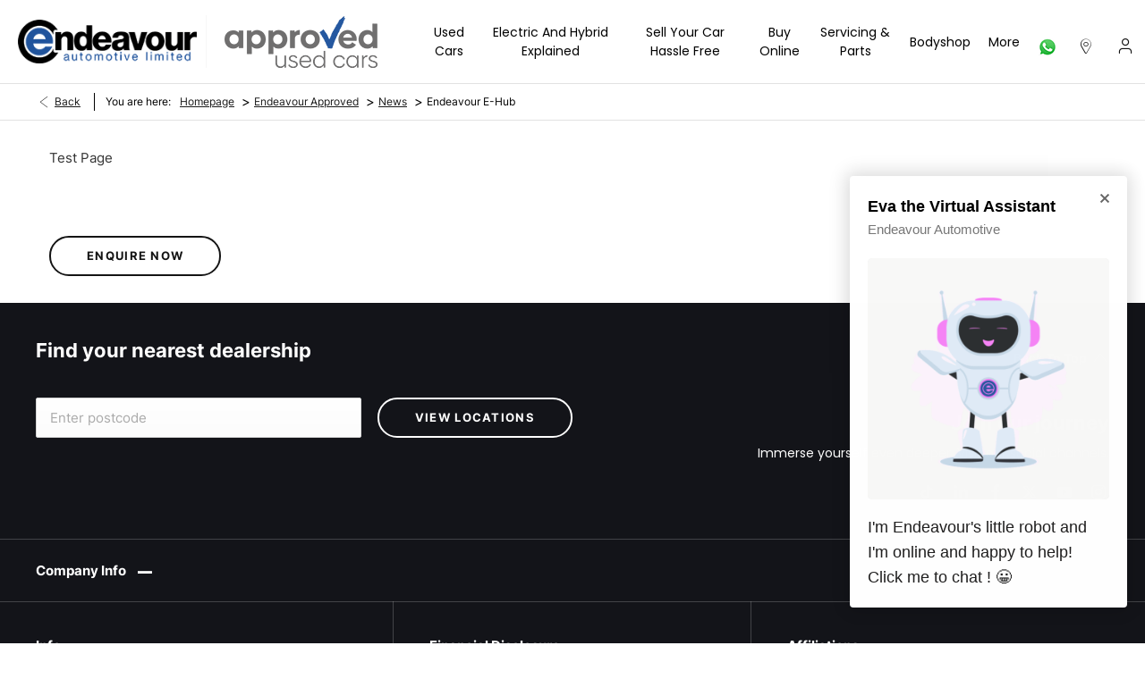

--- FILE ---
content_type: text/html; charset=utf-8
request_url: https://www.endeavourautomotive.co.uk/approved/news/e-hub/
body_size: 24444
content:
<!DOCTYPE html>
<html class="cssanimations" lang="en-GB">
    <head>
        <style type="text/css">.bootstrap-select select{display:none}.bootstrap-select .bs-caret{position:static;top:0;left:0}.bootstrap-select .dropdown-menu ul.inner{position:static;display:block}.hidden{display:none !important}</style><style type="text/css">body.page-loading div{opacity:0;visibility:hidden}</style>        <script type="text/javascript">
        window.dataLayer = window.dataLayer || [];
        window.gtag = function () {
          window.dataLayer.push(arguments);
        };
        gtag('consent','default', {"ad_storage":"denied","analytics_storage":"denied","ad_user_data":"denied","ad_personalization":"denied","personalization_storage":"denied","functionality_storage":"denied","security_storage":"denied","wait_for_update":500});
        gtag('set', 'ads_data_redaction', true);
        </script><script src="https://cmp.osano.com/AzqSLJSxAUrog2n3j/d14b3634-33f8-49a1-a1d6-abebfc858e77/osano.js"></script><style>.osano-cm-info-dialog--hidden {display: none;}</style>                        <script type="text/javascript">
/*<![CDATA[*/
(()=>{"use strict";var e,r,t,o,n={},i={};function a(e){var r=i[e];if(void 0!==r)return r.exports;var t=i[e]={id:e,exports:{}};return n[e].call(t.exports,t,t.exports,a),t.exports}a.m=n,e=[],a.O=(r,t,o,n)=>{if(!t){var i=1/0;for(s=0;s<e.length;s++){for(var[t,o,n]=e[s],l=!0,u=0;u<t.length;u++)(!1&n||i>=n)&&Object.keys(a.O).every((e=>a.O[e](t[u])))?t.splice(u--,1):(l=!1,n<i&&(i=n));if(l){e.splice(s--,1);var f=o();void 0!==f&&(r=f)}}return r}n=n||0;for(var s=e.length;s>0&&e[s-1][2]>n;s--)e[s]=e[s-1];e[s]=[t,o,n]},a.n=e=>{var r=e&&e.__esModule?()=>e.default:()=>e;return a.d(r,{a:r}),r},t=Object.getPrototypeOf?e=>Object.getPrototypeOf(e):e=>e.__proto__,a.t=function(e,o){if(1&o&&(e=this(e)),8&o)return e;if("object"==typeof e&&e){if(4&o&&e.__esModule)return e;if(16&o&&"function"==typeof e.then)return e}var n=Object.create(null);a.r(n);var i={};r=r||[null,t({}),t([]),t(t)];for(var l=2&o&&e;"object"==typeof l&&!~r.indexOf(l);l=t(l))Object.getOwnPropertyNames(l).forEach((r=>i[r]=()=>e[r]));return i.default=()=>e,a.d(n,i),n},a.d=(e,r)=>{for(var t in r)a.o(r,t)&&!a.o(e,t)&&Object.defineProperty(e,t,{enumerable:!0,get:r[t]})},a.f={},a.e=e=>Promise.all(Object.keys(a.f).reduce(((r,t)=>(a.f[t](e,r),r)),[])),a.u=e=>(({51718:"storage-consent",90411:"share-social-links"}[e]||e)+".js"),a.g=function(){if("object"==typeof globalThis)return globalThis;try{return this||new Function("return this")()}catch(e){if("object"==typeof window)return window}}(),a.o=(e,r)=>Object.prototype.hasOwnProperty.call(e,r),o={},a.l=(e,r,t,n)=>{if(o[e])o[e].push(r);else{var i,l;if(void 0!==t)for(var u=document.getElementsByTagName("script"),f=0;f<u.length;f++){var s=u[f];if(s.getAttribute("src")==e){i=s;break}}i||(l=!0,(i=document.createElement("script")).charset="utf-8",i.timeout=120,a.nc&&i.setAttribute("nonce",a.nc),i.src=e),o[e]=[r];var c=(r,t)=>{i.onerror=i.onload=null,clearTimeout(d);var n=o[e];if(delete o[e],i.parentNode&&i.parentNode.removeChild(i),n&&n.forEach((e=>e(t))),r)return r(t)},d=setTimeout(c.bind(null,void 0,{type:"timeout",target:i}),12e4);i.onerror=c.bind(null,i.onerror),i.onload=c.bind(null,i.onload),l&&document.head.appendChild(i)}},a.r=e=>{"undefined"!=typeof Symbol&&Symbol.toStringTag&&Object.defineProperty(e,Symbol.toStringTag,{value:"Module"}),Object.defineProperty(e,"__esModule",{value:!0})},a.p="",(()=>{var e={13666:0};a.f.j=(r,t)=>{var o=a.o(e,r)?e[r]:void 0;if(0!==o)if(o)t.push(o[2]);else if(13666!=r){var n=new Promise(((t,n)=>o=e[r]=[t,n]));t.push(o[2]=n);var i=a.p+a.u(r),l=new Error;a.l(i,(t=>{if(a.o(e,r)&&(0!==(o=e[r])&&(e[r]=void 0),o)){var n=t&&("load"===t.type?"missing":t.type),i=t&&t.target&&t.target.src;l.message="Loading chunk "+r+" failed.\n("+n+": "+i+")",l.name="ChunkLoadError",l.type=n,l.request=i,o[1](l)}}),"chunk-"+r,r)}else e[r]=0},a.O.j=r=>0===e[r];var r=(r,t)=>{var o,n,[i,l,u]=t,f=0;if(i.some((r=>0!==e[r]))){for(o in l)a.o(l,o)&&(a.m[o]=l[o]);if(u)var s=u(a)}for(r&&r(t);f<i.length;f++)n=i[f],a.o(e,n)&&e[n]&&e[n][0](),e[n]=0;return a.O(s)},t=self.webpackChunk=self.webpackChunk||[];t.forEach(r.bind(null,0)),t.push=r.bind(null,t.push.bind(t))})()})();
/*]]>*/
</script><script type="text/javascript">
/*<![CDATA[*/
document.documentElement.classList.toggle("no-touch",!("ontouchstart"in window||navigator.maxTouchPoints>0||navigator.msMaxTouchPoints>0)),window.nd=window.nd||{},nd.auto=nd.auto||{},nd.auto.requireQueue=[],nd.auto.require=nd.auto.require||((o,n)=>nd.auto.requireQueue.push({deps:o,callback:n})),window.jQuery=function(o){window.nd.auto.require(["jquery"],(n=>{"function"==typeof o&&o(n)}))},window.history.scrollRestoration="manual";
/*]]>*/
</script>                <meta name="viewport" content="width=device-width, initial-scale=1.0, user-scalable=yes">
<meta http-equiv="X-UA-Compatible" content="IE=edge,chrome=1">
<meta name="robots" content="">
<meta name="description" content="Endeavour E-Hub - read more with Endeavour Automotive Group Endeavour Approved in London, Berkshire, Buckinghamshire, Essex &amp;amp; Suffolk. Stay up-to-date with the motoring world and discover the latest offers and car models.">
<meta prefix="og: https://ogp.me/ns#" property="og:title" content="">
<meta prefix="og: https://ogp.me/ns#" property="og:description" content="">
<meta prefix="og: https://ogp.me/ns#" property="og:image" content="">
<meta name="google-site-verification" content="tzhaSmU5t0FTPrtii6y9w8HN5qjCHNPGN_ZD6O-ofnI">
<meta name="facebook-domain-verification" content="">
<meta name="msvalidate.01" content="67271C9270C64BF3882758E2F2343763">
<meta name="twitter:card" content="summary">
<meta name="twitter:site" content="@endeavour_auto">
<meta name="twitter:title" content="">
<meta name="twitter:description" content="">
<meta name="twitter:image" content="">
<meta name="messages" content="{&quot;widgets\/modules\/locations-search&quot;:{&quot;All&quot;:&quot;All&quot;,&quot;Please provide a valid postcode&quot;:&quot;Please provide a valid postcode&quot;,&quot;current location&quot;:&quot;current location&quot;,&quot;Please enter Postcode&quot;:&quot;Please enter Postcode&quot;},&quot;widgets\/car-cloud&quot;:{&quot;Save&quot;:&quot;Save&quot;,&quot;Saved&quot;:&quot;Saved&quot;}}">
<link rel="dns-prefetch" href="https://d2638j3z8ek976.cloudfront.net">
<link rel="dns-prefetch" href="//images.netdirector.co.uk">
<link rel="dns-prefetch" href="//www.google-analytics.com">
<link rel="dns-prefetch" href="//analytics.netdirector.auto">
<link rel="dns-prefetch" href="//connect.facebook.net">
<link rel="preconnect" href="https://d2638j3z8ek976.cloudfront.net">
<link rel="preconnect" href="//images.netdirector.co.uk">
<link rel="preconnect" href="//www.google-analytics.com">
<link rel="preconnect" href="//analytics.netdirector.auto">
<link rel="preconnect" href="//connect.facebook.net">
<link as="image" rel="preload" href="https://d2638j3z8ek976.cloudfront.net/1bb015f6cbd0b80f3e773b5ef00d8dc1992cc50e/1768315224/images/preload.webp">
<link rel="canonical" href="https://www.endeavourautomotive.co.uk/approved/news/e-hub/">
<link as="image" rel="preload" href="https://d2638j3z8ek976.cloudfront.net/1bb015f6cbd0b80f3e773b5ef00d8dc1992cc50e/1768315224/images/logo.png">
<link as="image" rel="preload" href="https://d2638j3z8ek976.cloudfront.net/1bb015f6cbd0b80f3e773b5ef00d8dc1992cc50e/1768315224/images/logo-white.png">
<script type="text/javascript">
/*<![CDATA[*/
window.urlPrefix='/approved';window.uploadFolder='auto-client'
/*]]>*/
</script>
<script type="text/javascript">
/*<![CDATA[*/
nd.auto.require(['es6/src/storage/consent/MicrosoftConsent'], function(MicrosoftConsent) {
  window.uetq = window.uetq || [];
  MicrosoftConsent.init(window.uetq);
});
/*]]>*/
</script>
<script type="text/javascript">
/*<![CDATA[*/

window.dataLayer = window.dataLayer || [];
window.gtag = function () {
  window.dataLayer.push(arguments);
};
nd.auto.require(['es6/src/storage/consent/GoogleConsent', 'widgets/tagManager/CookieSnippetHandler', 'es6/src/storage/models/GoogleAnalytics'], function(GoogleConsent, CookieSnippetHandler, GoogleAnalytics) {

    GoogleConsent.init(window.gtag);
    CookieSnippetHandler.add(function () { 
    (function(w,d,s,l,i){w[l]=w[l]||[];w[l].push({'gtm.start':
    new Date().getTime(),event:'gtm.js'});var f=d.getElementsByTagName(s)[0],
    j=d.createElement(s),dl=l!='dataLayer'?'&l='+l:'';;j.async=true;j.src=
    'https://www.googletagmanager.com/gtm.js?id='+i+dl;f.parentNode.insertBefore(j,f);
    })(window,document,'script','dataLayer','GTM-5LZ9965');
 }, GoogleAnalytics.categories);
});

/*]]>*/
</script>
<script type="text/javascript">
/*<![CDATA[*/
var tracking={"google":{"accounts":{"leadbeast":"","client":"UA-77536052-1"}},"googleUA":[],"anonymizeIP":false,"common":{"areaId":19755,"siteName":"Endeavour Approved","currentDomain":"www.endeavourautomotive.co.uk","groupSoftwareHash":"1bb015f6cbd0b80f3e773b5ef00d8dc1992cc50e","cookieMode":0},"snowPlow":{"plugins":[{"url":"https:\/\/static.analytics.netdirector.auto\/3.3.1\/plugins\/browser-plugin-ad-tracking\/dist\/index.umd.min.js","names":["snowplowAdTracking","AdTrackingPlugin"]},{"url":"https:\/\/static.analytics.netdirector.auto\/3.3.1\/plugins\/browser-plugin-error-tracking\/dist\/index.umd.min.js","names":["snowplowErrorTracking","ErrorTrackingPlugin"]},{"url":"https:\/\/static.analytics.netdirector.auto\/3.3.1\/plugins\/browser-plugin-link-click-tracking\/dist\/index.umd.min.js","names":["snowplowLinkClickTracking","LinkClickTrackingPlugin"]}],"trackerSrc":"\/\/static.analytics.netdirector.auto\/3.3.1\/sp.lite.js","standaloneSearchTracker":{"endPoint":"analytics.netdirector.auto","settings":{"eventMethod":"post","stateStorageStrategy":"localStorage","contexts":{"webPage":true,"performanceTiming":false,"gaCookies":false,"geoLocation":false}}},"trackers":{"nd":{"endPoint":"https:\/\/analytics.netdirector.auto","settings":{"eventMethod":"post","stateStorageStrategy":"localStorage","contexts":{"webPage":true,"gaCookies":false,"geoLocation":false},"appId":"www.endeavourautomotive.co.uk","cookieDomain":".endeavourautomotive.co.uk"}}}}};window.netdirector = {
  trackingIpFilter:!1,
  hostname: window.location.hostname,
  softwareId: '3A8ANAQU8EPHENEC',
  areaId: window.tracking.common.areaId || '',
  siteName: window.tracking.common.siteName || '',
  currentDomain: window.tracking.common.currentDomain || '',
  groupSoftwareHash: window.tracking.common.groupSoftwareHash || '',
};

/*]]>*/
</script>
<title>Endeavour E-Hub | Endeavour Automotive Group Endeavour Approved</title>
<meta charset="utf-8">
        <link href="https://d2638j3z8ek976.cloudfront.net/1bb015f6cbd0b80f3e773b5ef00d8dc1992cc50e/1768315224/css/compressedendeavour-approved.min.css" rel="preload" as="style" onload="this.rel=&#039;stylesheet&#039;">        <!-- preload -->
        <script>(function(w,d,t,r,u){var f,n,i;w[u]=w[u]||[],f=function(){var o=

{ti:"27000353"}
;o.q=w[u],w[u]=new UET(o),w[u].push("pageLoad")},n=d.createElement(t),n.src=r,n.async=1,n.onload=n.onreadystatechange=function(){var s=this.readyState;s&&s!=="loaded"&&s!=="complete"||(f(),n.onload=n.onreadystatechange=null)},i=d.getElementsByTagName(t)[0],i.parentNode.insertBefore(n,i)})(window,document,"script","//bat.bing.com/bat.js","uetq");</script>
<script type="text/javascript">

adroll_adv_id = "GJHS52EYFVD6RPRS2QWLF4";

adroll_pix_id = "4JGTSSP4KBBDXPDCLS3V3A";

adroll_version = "2.0";

(function(w, d, e, o, a) {

w.__adroll_loaded = true;

w.adroll = w.adroll || [];

w.adroll.f = [ 'setProperties', 'identify', 'track' ];

var roundtripUrl = "https://s.adroll.com/j/" + adroll_adv_id

+ "/roundtrip.js";

for (a = 0; a < w.adroll.f.length; a++) {

w.adroll[w.adroll.f[a]] = w.adroll[w.adroll.f[a]] || (function {

return function()

{ w.adroll.push([ n, arguments ]) }
})(w.adroll.f[a])

}

e = d.createElement('script');

o = d.getElementsByTagName('script')[0];

e.async = 1;

e.src = roundtripUrl;

o.parentNode.insertBefore(e, o);

})(window, document);

adroll.track("pageView");

</script>
<script async src="https://www.googletagmanager.com/gtag/js?id=AW-17042538815">

</script>

<script>

  window.dataLayer = window.dataLayer || [];

  function gtag(){dataLayer.push(arguments);}

  gtag('js', new Date());

 

  gtag('config', 'AW-17042538815');

</script>
                        <!-- favicons start -->
        <link rel="apple-touch-icon-precomposed" sizes="144x144" href="https://d2638j3z8ek976.cloudfront.net/1bb015f6cbd0b80f3e773b5ef00d8dc1992cc50e/1768315224/images/ico/apple-touch-icon-144-precomposed.png">
<link rel="apple-touch-icon-precomposed" sizes="114x114" href="https://d2638j3z8ek976.cloudfront.net/1bb015f6cbd0b80f3e773b5ef00d8dc1992cc50e/1768315224/images/ico/apple-touch-icon-114-precomposed.png">
<link rel="apple-touch-icon-precomposed" sizes="72x72" href="https://d2638j3z8ek976.cloudfront.net/1bb015f6cbd0b80f3e773b5ef00d8dc1992cc50e/1768315224/images/ico/apple-touch-icon-72-precomposed.png">
<link rel="apple-touch-icon-precomposed" sizes="57x57" href="https://d2638j3z8ek976.cloudfront.net/1bb015f6cbd0b80f3e773b5ef00d8dc1992cc50e/1768315224/images/ico/apple-touch-icon-57-precomposed.png">
<link rel="shortcut icon" type="image/x-icon" href="https://d2638j3z8ek976.cloudfront.net/1bb015f6cbd0b80f3e773b5ef00d8dc1992cc50e/1768315224/images/ico/favicon.ico">        <!-- favicons end -->
                <script type="application/ld+json">{"@context":"https:\/\/schema.org","@graph":[{"@type":"BreadcrumbList","itemListElement":[{"@type":"ListItem","position":"1","item":{"@id":"https:\/\/www.endeavourautomotive.co.uk\/","name":"Homepage"}},{"@type":"ListItem","position":"2","item":{"@id":"https:\/\/www.endeavourautomotive.co.uk\/approved\/","name":"Endeavour Approved"}},{"@type":"ListItem","position":"3","item":{"@id":"https:\/\/www.endeavourautomotive.co.uk\/approved\/news\/","name":"News"}},{"@type":"ListItem","position":"4","item":{"@id":"https:\/\/www.endeavourautomotive.co.uk\/approved\/news\/e-hub\/","name":"Endeavour E-Hub"}}]}]}</script>                <meta name="format-detection" content="telephone=no">
        <script>
  document.addEventListener('DOMContentLoaded', () => {
    const frequency = 250;
    const cssRecalculatingDelay = 500;

    const nameProperty = object => object.name

    const isCssResource = name => name.indexOf('.css') !== -1;

    const isResourceLoaded = resource =>
      window.performance.getEntriesByName(resource, 'resource').filter(entry => !entry.responseEnd).length === 0;

    const areResourcesLoaded = resources => resources.length === resources.filter(isResourceLoaded).length;

    const getCssResources = () => window.performance.getEntries().map(nameProperty).filter(isCssResource);

    const removeLoadingClass = () => document.querySelector('body').classList.remove('page-loading');

    const interval = window.setInterval(() => {
      if (areResourcesLoaded(getCssResources())) {
          if (!document.hidden) {
              setTimeout(removeLoadingClass, cssRecalculatingDelay);
              clearInterval(interval);
          }
      }
    }, frequency);
  });
</script>
    </head>
    <body class="contentsection news details template-id-1138875 franchise-e410bc6c82492905099f6ab0c237fa30053ec0c3 h-e410bc6c82492905099f6ab0c237fa30053ec0c3 id-2277667 is-top is-scrolling-up page-loading" data-js-base-url="https://d2638j3z8ek976.cloudfront.net/js/d6ac0f97842ae15a0af35e9f08a6b760" data-js-vendor-map="[]" data-affected-js-paths="{&quot;shouldReplace&quot;:true,&quot;keywords&quot;:[&quot;advert&quot;,&quot;Advert&quot;,&quot;analytics&quot;,&quot;Analytics&quot;,&quot;event&quot;,&quot;Event&quot;,&quot;criteo&quot;,&quot;PageView&quot;,&quot;pageView&quot;,&quot;snowPlow&quot;,&quot;snowplow&quot;,&quot;SocialMedia&quot;,&quot;socialMedia&quot;,&quot;SocialLinks&quot;,&quot;socialLinks&quot;,&quot;share&quot;,&quot;facebook&quot;]}">
        <div class="lcp-holder" style="overflow: hidden; position: absolute; pointer-events: none; top: 0; left: 0; width: 98vw; height: 98vh; max-width: 98vw; max-height: 98vh;">
            <div class="lcp-cover" style="position: absolute; top: 0; left: 0; width: 1922px; height: 1081px; max-height: 98vh; display: block; z-index: -9999998;"></div>
            <img fetchpriority="high" alt="" class="lcp-image" width="1922" height="875" style="position: absolute; top: 0; left: 0; width: 1922px; height: 1081px; max-height: 98vh;  display: block; z-index: -9999999; max-width: none;" src="https://d2638j3z8ek976.cloudfront.net/1bb015f6cbd0b80f3e773b5ef00d8dc1992cc50e/1768315224/images/preload.webp">
        </div>
        <div class="ctw-container"><div id="ctw-widgets">
                    </div>
</div>        <div data-js-context="[base64]"></div>            <!-- Google Tag Manager -->
    <noscript>
        <iframe src="//www.googletagmanager.com/ns.html?id=GTM-5LZ9965" height="0" width="0"
                style="display:none;visibility:hidden" sandbox="allow-same-origin"></iframe>
    </noscript>
                <div id="page-wrap">
            <div id="print-header" class="print-only"><picture>
                                <source srcset="https://d2638j3z8ek976.cloudfront.net/1bb015f6cbd0b80f3e773b5ef00d8dc1992cc50e/1768315224/images/print-header.jpg" media="print">
                <source srcset="https://images.netdirector.co.uk/gforces-auto/image/upload/q_85/auto-client/placeholder/grey_1_1.gif" media="screen">
                <img src="https://d2638j3z8ek976.cloudfront.net/1bb015f6cbd0b80f3e773b5ef00d8dc1992cc50e/1768315224/images/print-header.jpg" alt="Print Header"></picture>
            </div>
            <div id="wrap">
                <div class="header-container"><header>
            <div class="container-wrap container-r6z94 container-ani-bg"><div class="container pl-0 pr-0"><div class="row-fluid"><div class="logo module u-float-left pl-2@sm pl-4@xl pr-4@xl pl-1 mr-0 pr-1 pl-1@md pl-2@lg"><a href="https://www.endeavourautomotive.co.uk" title="Endeavour Automotive Group"><img src="https://d2638j3z8ek976.cloudfront.net/1bb015f6cbd0b80f3e773b5ef00d8dc1992cc50e/1768315224/images/logo.png" alt="Endeavour Automotive Group"></a></div><div class="logo module u-float-left pr-2 pl-2 logo-white pl-4@xl pr-4@xl u-hidden-md-down pl-2@lg"><a href="https://www.endeavourautomotive.co.uk" title="Endeavour Automotive Group"><img src="https://d2638j3z8ek976.cloudfront.net/1bb015f6cbd0b80f3e773b5ef00d8dc1992cc50e/1768315224/images/logo-white.png" alt="Endeavour Automotive Group"></a></div><div class="button module reset u-float-right u-hidden-sm-down pr-2 link my-account-button pl-1 pr-0@md pr-2@xl pl-0@md pl-1@md" data-require-module-id="widgets/modules/button"><a href="/approved/ownership/" title="My Account" class="btn">    <i class="icon"></i><span class="label">My Account</span></a></div><div class="button module reset u-float-right u-hidden-sm-down pl-2@xl link contact-button pr-0 pl-0@md" data-require-module-id="widgets/modules/button"><a href="/approved/our-locations/endeavour-approved-gerrards-cross/" title="Find Us" class="btn">    <i class="icon"></i><span class="label">Find Us</span></a></div><div class="button module reset u-float-right u-hidden-sm-down pl-2 link whatsapp has-divider pr-0 pl-1@md pr-0@md pl-2@xl" data-require-module-id="widgets/modules/button"><a href="https://api.whatsapp.com/send?phone=447451279447" title="WhatsApp" target="_blank" rel="noopener noreferrer" class="btn">    <i class="icon"></i><span class="label">WhatsApp</span></a></div><div class="custom-html module reset u-float-left has-divider u-hidden-sm-down pr-1@lg pr-2@xl"><div style="padding: 0"></div></div><div class="custom-image module span4 u-float-left franchise-badge reset pr-1 pr-0@sm pl-2@sm pl-0@md">
<div class="inner">
    <a  title="Endeavour Approved" href="/approved/">
    <img src="https://d2638j3z8ek976.cloudfront.net/1bb015f6cbd0b80f3e773b5ef00d8dc1992cc50e/1768315224/images/approved/franchise-badge.png" alt="Endeavour Approved"></a></div>
</div><div class="custom-image module span4 u-float-left reset franchise-badge-white franchise-badge u-hidden-md-down pl-2@sm pl-0@md">
<div class="inner">
    <a  title="Endeavour Approved" href="/approved/">
    <img src="https://d2638j3z8ek976.cloudfront.net/1bb015f6cbd0b80f3e773b5ef00d8dc1992cc50e/1768315224/images/approved/franchise-badge-white.png" alt="Endeavour Approved"></a></div>
</div></div></div></div><div class="container-wrap u-hidden-md-up container-dqlqp"><div class="container pl-0 pr-0"><div class="row-fluid row-7cc6j"><div class="button module reset whatsapp" data-require-module-id="widgets/modules/button"><a href="https://api.whatsapp.com/send?phone=447451279447" title="WhatsApp" class="btn">    <i class="icon"></i><span class="label">WhatsApp</span></a></div><div class="button module reset contact-button" data-require-module-id="widgets/modules/button"><a href="/approved/our-locations/endeavour-approved-gerrards-cross/" title="Find Us" class="btn">    <i class="icon"></i><span class="label">Find Us</span></a></div><div class="button module toggle-nav-button reset" data-require-module-id="widgets/modules/button"><a href="#" title="Menu" data-toggle="toggle" data-toggle-target-id="primary-menu" class="btn">    <i class="icon"></i><span class="label">Menu</span></a></div></div></div></div><div class="container-wrap container-gnins"><div class="container pl-0 pr-0"><div class="row-fluid row-c24l4"><div id="toggle--contact-numbers" class="toggle module toggle--contact-numbers slide-out-toggle pl-0 pr-0"><div class="toggle-heading" data-toggle="toggle" data-close="auto">
    <h4><i class="icon"></i><span>Contact</span></h4>
</div>
<div class="toggle-body">
    <a href="" title="Close" class="close"><i class="icon"></i><span>Close</span></a>    <div class="toggle-pane">
        <div class="row-fluid row-gb8cl"><div class="custom-html module toggle-title">Contact</div><div class="contact-numbers module pl-0 pr-0"><div class="contact-numbers-container" itemscope="" itemtype="http://schema.org/ContactPoint">
    <div id="contact-numbers-inset" class="inset">
        <div class="group">
    <ul>
                <li class="location1">
                                                <span class="label">Call</span>                
                
                
                
                                            
                
                
                                    <a title="Endeavour Approved Knebworth" href="/approved/our-locations/endeavour-approved-knebworth/"><span class="location">Endeavour Approved Knebworth</span></a>                
                                            
                
                
                
                                    <span class="departments">
                                            <span class="department">
                            <a href="/approved/our-locations/endeavour-approved-knebworth/">
                                <span class="label" itemprop="contactType">Sales:</span>                                <span class="value" itemprop="telephone"><span class="nd-dynamo-telephony" data-location-hash="2be105df08b3c3b9570e33388678a33879c32f74" data-department-hash="6322b3d5500413120f6e03afaf9269eeaa9c6daf">01438 594594 </span></span>                            </a>
                        </span>
                                        </span>
                                    </li>
                <li class="location2">
                                                <span class="label">Call</span>                
                
                
                
                                            
                
                
                                    <a title="Endeavour Approved - Gerrards Cross" href="/approved/our-locations/endeavour-approved-gerrards-cross/"><span class="location">Endeavour Approved - Gerrards Cross</span></a>                
                                            
                
                
                
                                    <span class="departments">
                                            <span class="department">
                            <a href="/approved/our-locations/endeavour-approved-gerrards-cross/">
                                <span class="label" itemprop="contactType">Sales:</span>                                <span class="value" itemprop="telephone"><span class="nd-dynamo-telephony" data-location-hash="2f5a20aabeb422370a7b4c7b098035db223daad1" data-department-hash="60652972405e7434f67889dc18f713ac9b35612a">01753 202020</span></span>                            </a>
                        </span>
                                            <span class="department">
                            <a href="/approved/our-locations/endeavour-approved-gerrards-cross/">
                                <span class="label" itemprop="contactType">Service:</span>                                <span class="value" itemprop="telephone"><span class="nd-dynamo-telephony" data-location-hash="2f5a20aabeb422370a7b4c7b098035db223daad1" data-department-hash="f55217f9d4e51d6998e3f18df057c7649a6e726d">01753 202020</span></span>                            </a>
                        </span>
                                        </span>
                                    </li>
            </ul>
</div>    </div>
</div>
</div></div>    </div>
</div>
</div></div></div></div><div class="container-wrap container-un2g5 container-ani-bg"><div class="container"><div class="row-fluid row-augpi"><div id="primary-menu" class="toggle module slide-out-toggle toggle-primary-menu pr-0 pl-0"><div class="toggle-heading" data-toggle="toggle" data-close="auto">
    <h4><i class="icon"></i><span>Heading</span></h4>
</div>
<div class="toggle-body">
    <a href="" title="Close X" class="close"><i class="icon"></i><span>Close X</span></a>    <div class="toggle-pane">
        <div class="row-fluid row-46wjq"><div class="custom-html module toggle-title">Menu</div><div class="navigation module navbar" data-require-module-id="es6/src/widgets/modules/menu"><div class="toggle-nav" data-toggle="toggle" data-target=".nav-collapse"><i class="icon"></i></div>
<div class="navbar">
    <div class="container">
        <nav class="nav-collapse">
            <ul class="nav">
            <li class="hidden home first">
            <a data-dl-label="" data-section-type="Homepage" data-vehicle-list-name="" class="nav-item-link" title="Home" data-image="https://d2638j3z8ek976.cloudfront.net/1bb015f6cbd0b80f3e773b5ef00d8dc1992cc50e/1768315224/images/no-images/no-image-3-2.png" data-image-aspect-ratio="3:2" href="/approved/"><span>Home</span></a>                    </li>
            <li class="used-cars">
            <a data-dl-label="" data-section-type="Used vehicles" data-vehicle-list-name="" class="nav-item-link" title="Used Cars" data-image="https://d2638j3z8ek976.cloudfront.net/1bb015f6cbd0b80f3e773b5ef00d8dc1992cc50e/1768315224/images/no-images/no-image-3-2.png" data-image-aspect-ratio="3:2" href="/approved/used-cars/"><span>Used Cars</span></a>                    </li>
            <li class="electric-and-hybrid-explained">
            <a data-dl-label="" data-section-type="Standard CMS section" data-vehicle-list-name="" class="nav-item-link" title="Electric And Hybrid Explained" data-image="https://d2638j3z8ek976.cloudfront.net/1bb015f6cbd0b80f3e773b5ef00d8dc1992cc50e/1768315224/images/no-images/no-image-3-2.png" data-image-aspect-ratio="3:2" href="/electric-hybrid/"><span>Electric And Hybrid Explained</span></a>                    </li>
            <li class="sell-your-car-hassle-free">
            <a data-dl-label="" data-section-type="Site" data-vehicle-list-name="" class="nav-item-link" title="Sell Your Car Hassle Free" data-image="https://d2638j3z8ek976.cloudfront.net/1bb015f6cbd0b80f3e773b5ef00d8dc1992cc50e/1768315224/images/no-images/no-image-3-2.png" data-image-aspect-ratio="3:2" href="/approved/site/sell-your-car-hastle-free/"><span>Sell Your Car Hassle Free</span></a>                    </li>
            <li class="buy-online">
            <a data-dl-label="" data-section-type="Standard CMS section" data-vehicle-list-name="" class="nav-item-link" title="Buy Online" data-image="https://d2638j3z8ek976.cloudfront.net/1bb015f6cbd0b80f3e773b5ef00d8dc1992cc50e/1768315224/images/no-images/no-image-3-2.png" data-image-aspect-ratio="3:2" href="/approved/buying-online/"><span>Buy Online</span></a>                    </li>
            <li class="servicing-parts">
            <a data-dl-label="" data-section-type="Aftersales" data-vehicle-list-name="" class="nav-item-link" title="Servicing &amp; Parts" data-image="https://d2638j3z8ek976.cloudfront.net/1bb015f6cbd0b80f3e773b5ef00d8dc1992cc50e/1768315224/images/no-images/no-image-3-2.png" data-image-aspect-ratio="3:2" href="/approved/service-parts-repair/"><span>Servicing & Parts</span></a>                    </li>
            <li class="bodyshop">
            <a data-dl-label="" data-section-type="Standard CMS section" data-vehicle-list-name="" class="nav-item-link" title="Bodyshop" data-image="https://d2638j3z8ek976.cloudfront.net/1bb015f6cbd0b80f3e773b5ef00d8dc1992cc50e/1768315224/images/no-images/no-image-3-2.png" data-image-aspect-ratio="3:2" href="/bodyshop/"><span>Bodyshop</span></a>                    </li>
            <li class="more dropdown">
            <a data-dl-label="" data-section-type="Homepage" data-vehicle-list-name="" class="nav-item-link" title="More" data-image="https://d2638j3z8ek976.cloudfront.net/1bb015f6cbd0b80f3e773b5ef00d8dc1992cc50e/1768315224/images/no-images/no-image-3-2.png" data-image-aspect-ratio="3:2" href="/approved/"><i class="icon"></i><span>More</span></a>                            <ul class="dropdown-menu" role="menu" aria-label="Drop Down Menu">
                                            <li class="dropdown-item-912382">
                            <a tabindex="-1" data-dl-label="" data-section-type="Standard CMS section" data-vehicle-list-name="" class="nav-item-link" title="Finance Support" data-image="https://d2638j3z8ek976.cloudfront.net/1bb015f6cbd0b80f3e773b5ef00d8dc1992cc50e/1768315224/images/no-images/no-image-3-2.png" data-image-aspect-ratio="3:2" href="/finance-support/"><span>Finance Support</span></a>                        </li>
                                            <li class="dropdown-item-861102">
                            <a tabindex="-1" data-dl-label="" data-section-type="Vacancies" data-vehicle-list-name="" class="nav-item-link" title="Careers" data-image="https://d2638j3z8ek976.cloudfront.net/1bb015f6cbd0b80f3e773b5ef00d8dc1992cc50e/1768315224/images/no-images/no-image-3-2.png" data-image-aspect-ratio="3:2" href="/recruitment/"><span>Careers</span></a>                        </li>
                                            <li class="dropdown-item-861103">
                            <a tabindex="-1" data-dl-label="" data-section-type="Site" data-vehicle-list-name="" class="nav-item-link" title="Core Values" data-image="https://d2638j3z8ek976.cloudfront.net/1bb015f6cbd0b80f3e773b5ef00d8dc1992cc50e/1768315224/images/no-images/no-image-3-2.png" data-image-aspect-ratio="3:2" href="/site/core-values/"><span>Core Values</span></a>                        </li>
                                    </ul>
                    </li>
    </ul>
        </nav>
    </div>
</div>
</div></div><div class="row-fluid row-c1wfa"><div class="button module search-button u-hidden-md-up" data-require-module-id="widgets/modules/button"><a href="/approved/used-cars/" title="Search" class="btn">    <i class="icon"></i><span class="label">Search</span></a></div><div class="button module contact-button u-hidden-md-up" data-require-module-id="widgets/modules/button"><a href="/approved/our-locations/endeavour-approved-gerrards-cross/" title="Contact" class="btn">    <i class="icon"></i><span class="label">Contact</span></a></div><div class="button module valuations-button u-hidden-md-up" data-require-module-id="widgets/modules/button"><a href="/approved/valuations/" title="Valuations" class="btn">    <i class="icon"></i><span class="label">Valuations</span></a></div></div>    </div>
</div>
</div></div></div></div><div class="container-wrap container-5k2ms u-hidden-sm-down"><div class="container"><div class="row-fluid row-q8fh7"><div class="page-info module"><div class="inner">
            <div class="back-btn">
    <i class="icon"></i>
    <a title="Back" href="javascript:history.back();">Back</a>
</div>
            <div class="breadcrumbs">
            <div class="label">You are here:</div>
        <ul class="breadcrumb">
                                    <li><a href="/" class="breadcrumb-item">Homepage</a> <span class="divider">></span></li>
                                                <li><a href="/approved/" class="breadcrumb-item">Endeavour Approved</a> <span class="divider">></span></li>
                                                <li><a href="/approved/news/" class="breadcrumb-item">News</a> <span class="divider">></span></li>
                            <li class="active">Endeavour E-Hub</li>
    </ul>
</div>
    </div>
</div></div></div></div>    </header></div>                <div id="content-wrap">
                    <div class="container-wrap container-zysgn"><div class="container"><div class="row-fluid row-rkg6e"><div class="cyclr module module-cycle adverts span12 u470adverts" data-require-module-id="[&quot;widgets/modules/advert/cycleEvents&quot;, &quot;es6/src/dataLayer/adverts/tagger/clickTagger&quot;, &quot;es6/src/dataLayer/adverts/tagger/viewTagger&quot;]" data-video-on-tablet-enabled="1"></div></div></div></div><div class="container-wrap"><div class="container"><div class="row-fluid row-5y81w"><div class="cms module span12 cms" data-require-module-id="es6/src/widgets/modules/cms/module" data-expand-label="Show More" data-close-label="Show Less" data-listing-no-vehicles=""><section class="inner">
            <div class="row-fluid"><div class="span12 text"><div class="textInner"><p>Test Page
</p></div></div></div>    </section>
</div></div></div></div><div class="container-wrap container-8p9cf"><div class="container"><div class="row-fluid row-o6qve"><div class="listing module box-list"><div class="inner" data-listing-type="cms_listing" data-query="" data-data-layer-object-type="">
    </div>
</div></div></div></div><div class="container-wrap container-xwjnk"><div class="container"><div class="row-fluid row-j4yku"><div class="button module span4" data-require-module-id="widgets/modules/button"><a href="/approved/news/enquiry/e-hub/" title="Enquire Now" rel="nofollow" class="btn">    <i class="icon"></i><span class="label">Enquire Now</span></a></div></div><div class="row-fluid row-qevz5"></div></div></div>                </div>
                <div id="pre-footer-wrap">    <div class="container-wrap container-kuira pl-1 pr-1 pl-2@sm pr-2@sm pt-4 pb-4 container-fluid mustard--010A pl-4@lg pr-4@lg pl-6@xl pr-6@xl" id="" data-name="mustard 010A"><div class="container pl-5@xl pr-5@xl"><div class="row-fluid row-3tpp3"><div class="layout-5"><div class="span12 col-md-6 mb-3 mb-0@md pl-0 pr-0"><div class="custom-html module html--has-max-width align-center align-left@md"><div class="h3 pb-1">Find your nearest dealership</div></div><div class="location-search module span12 locationsearch--02 mt-0 alt pt-3"><div class="inner" id="location_search">
    <form class="clearfix" method="get" action="/approved/our-locations/">
        <div class="control-group directions js-directions-group">
            <label for="location-get-directions" class="control-label"><span></span></label>
            <div class="controls">
                <input
    type="text"
    name="postcode"
    id="location-get-directions"
    class="js-location-input"
    data-type="postcode"
    placeholder="Enter postcode"
    value=""
    >
            </div>
        </div>
        <a
    href="#"
    id="loc-postcode-search"
    title="view locations"
    class="btn">
    <span>view locations</span>
</a>    </form>
        </div>
</div></div><div class="span12 col-md-6 pl-0 pr-0"><div class="button module to-top button link color-white u-float-right@md u-width-reset no-padding btn--full-width-mobile pb-2" data-require-module-id="widgets/modules/button"><a href="#page-wrap" title="Back To Top" class="btn">    <span class="label">Back To Top</span><i class="icon"></i></a></div><div class="custom-html module align-right@md align-center u-float-right@md pt-2"><div class="h3 pb-1">Join our journey</div>
<p>Immerse yourself even deeper. Visit our social channels.</p></div><div class="social-icons module u-float-right@md u-width-reset pt-2" data-require-module-id="widgets/modules/socialLinks"><div class="inner" data-social-type="link">
        <ul>
                    <li class="linkedin">
                <a
    target="_blank"
    href="//linkedin.com/in/../company/endeavour-automotive-ltd?trk=company_logo"
    title="LinkedIn"
    rel="nofollow noopener noreferrer"
    data-click-fingerprint="1.1.1.11.133">
                <i class="icon icon-social icon-linkedin"></i>
    </a>
            </li>
                    <li class="facebook">
                <a
    target="_blank"
    href="//facebook.com/Endeavour-Automotive-Group-112027697783637"
    title="Facebook"
    rel="nofollow noopener noreferrer"
    data-click-fingerprint="1.1.1.11.133">
                <i class="icon icon-social icon-facebook"></i>
    </a>
            </li>
                    <li class="twitter">
                <a
    target="_blank"
    href="//twitter.com/endeavour_auto/?lang=en"
    title="Twitter"
    rel="nofollow noopener noreferrer"
    data-click-fingerprint="1.1.1.11.133">
                <i class="icon icon-social icon-twitter"></i>
    </a>
            </li>
                    <li class="youtube">
                <a
    target="_blank"
    href="//youtube.com//channel/UCGZeIcP4drv3yrFO5gWBAjA/featured"
    title="YouTube"
    rel="nofollow noopener noreferrer"
    data-click-fingerprint="1.1.1.11.133">
                <i class="icon icon-social icon-youtube"></i>
    </a>
            </li>
                    <li class="instagram">
                <a
    target="_blank"
    href="//instagram.com/endeavourautomotive"
    title="Instagram"
    rel="nofollow noopener noreferrer"
    data-click-fingerprint="1.1.1.11.133">
                <i class="icon icon-social icon-instagram"></i>
    </a>
            </li>
            </ul>
</div>
</div></div></div></div></div></div><div class="container-wrap container-qhz4g mus--004A container-fluid pl-4@lg pr-4@lg pl-6@xl pr-6@xl mt-0 pt-2@sm pb-2@sm pt-0@md pb-0@md pl-1 pr-1 pl-0@sm pr-0@sm" id="" data-name="mustard 004A"><div class="container pl-5@xl pr-5@xl"><div class="row-fluid row-r2gei"><div class="custom-html module toggle-company u-hidden-sm-down pl-0 pr-0 pl-2@md pl-0@xl pl-0@lg"><a class="active" href="#" data-toggle="toggle" data-parent="" data-target=".toggle__company-information .toggle-body">
   <span>Company Info</span>
   <i class="icon"></i>
</a></div></div><div class="row-fluid row-2z22w mt-0"><div class="toggle module toggle__company-information pl-0 pr-0"><div class="toggle-heading active" data-toggle="toggle">
    <h4><i class="icon"></i><span></span></h4>
</div>
<div class="toggle-body active">
        <div class="toggle-pane">
        <div class="row-fluid row-m33ym flex--container@sm flex--container-wrap@sm mustard--005A"><div class="layout-3 load flex--container@md align-center align-left@sm pt-3 pt-0@md pb-3 pb-0@md pt-2@sm pl-2@sm pr-2@sm pl-0@lg pr-0@lg" data-module="modules/layout-3"><div class="span6 col-md-4 pl-0 pr-0 pt-4@lg pb-4@lg pt-2@md pb-2@md pr-1@sm pr-0@md"><div class="custom-html module pl-3 pr-3 pl-0@sm pr-0@sm"><h4>Info</h4>
<div class="group-info"><div class="address">Oxford Road, Gerrards Cross, United Kingdom, SL9 7AP</div><div class="reg-office"><span class="label">Reg Office:</span> 100 Centennial Park
Elstree
Borehamwood
WD6 3SA.</div><div class="reg-number"><span class="label">Reg. Company Number:</span> 08048653</div><div class="vat-number"><span class="label">VAT Reg. No.</span> 135279015</div></div></div><div class="custom-html module pt-4"><h4>Legal</h4></div><div class="site-links module footersitelinks col-lg-9 col-xl-8"><ul>
            <li><a rel="nofollow" title="Careers" href="/recruitment/">Careers</a></li>
            <li><a target="_blank" title="Site Map" rel="noopener noreferrer" href="/site/map/">Site Map</a></li>
            <li><a target="_blank" title="Terms &amp; Conditions" rel="noopener noreferrer" href="/terms-and-conditions/">Terms & Conditions</a></li>
            <li><a title="Modern Slavery Statement" href="/site/modern-slavery-statement/">Modern Slavery Statement</a></li>
            <li><a target="_blank" title="Privacy Policy" rel="noopener noreferrer" href="/privacy-policy/">Privacy Policy</a></li>
            <li><a title="Cookies Policy" href="/site/nd-cookies-policy/">Cookies Policy</a></li>
            <li><a title="Data Preferences" href="/data-preferences/">Data Preferences</a></li>
            <li><a title="Tax Strategy" href="/site/tax-strategy/">Tax Strategy</a></li>
            <li><a title="Finance Support" href="https://www.endeavourautomotive.co.uk/finance-support/">Finance Support</a></li>
            <li><a title="Finance Information" href="https://www.endeavourautomotive.co.uk/finance/">Finance Information</a></li>
            <li><a title="Complaints" href="https://www.endeavourautomotive.co.uk/site/complaints-procedure/">Complaints</a></li>
    </ul>
</div></div><div class="span6 col-md-4 pl-0 pr-0 pt-4@lg pb-4@lg pl-2 pr-2 pl-4@lg pr-4@lg pr-6@xl pt-2@md pb-2@md"><div class="custom-html module pl-3@sm pl-0@lg pr-2@md pr-0@lg pl-2@md"><h4>Financial Disclosure</h4>
<p>Endeavour Automotive Limited is authorised and regulated by the Financial Conduct Authority (FCA) for consumer credit activity (Limited Permissions) (Firm Reference Number 841360) and is an Appointed Representative of South Quays Limited who is authorised and regulated by the Financial Conduct Authority (FCA) for insurance distribution activity (Firm Reference Number 528881)</p></div></div><div class="span12 col-md-4 pl-0 pr-0 pt-4@lg pb-4@lg pl-4@lg pl-2 pt-2@sm mt-2@sm mt-0@md pl-2@md flex--container flex--container-wrap"><div class="custom-html module"><h4>Affiliations</h4>
<p>Endeavour Automotive Group are proud members of the following organisations:</p></div><div class="custom-image module span2 col-xs-4 col-md-4 align-center align-left@xl">
<div class="inner">
    <a  title="Endeavour Automotive Group" target="_blank" rel="noopener noreferrer" href="https://www.motability.co.uk/">
    <img src="https://d2638j3z8ek976.cloudfront.net/1bb015f6cbd0b80f3e773b5ef00d8dc1992cc50e/1768315224/images/uploads/motability.png" alt="Endeavour Automotive Group"></a></div>
</div><div class="custom-image module span2 col-xs-4 col-md-4 align-center align-left@xl">
<div class="inner">
    <a  title="Endeavour Automotive Group" target="_blank" rel="noopener noreferrer" href="https://ben.org.uk/">
    <img src="https://d2638j3z8ek976.cloudfront.net/1bb015f6cbd0b80f3e773b5ef00d8dc1992cc50e/1768315224/images/uploads/ben.png" alt="Endeavour Automotive Group"></a></div>
</div><div class="custom-image module span2 col-xs-4 col-md-4 align-center align-left@xl">
<div class="inner">
    <a  title="Endeavour Automotive Group" target="_blank" rel="noopener noreferrer" href="https://www.themotorombudsman.org/">
    <img src="https://d2638j3z8ek976.cloudfront.net/1bb015f6cbd0b80f3e773b5ef00d8dc1992cc50e/1768315224/images/uploads/motor-codes.png" alt="Endeavour Automotive Group"></a></div>
</div><div class="custom-image module span2 col-xs-4 col-md-4 align-center align-left@xl">
<div class="inner">
    <a  title="Endeavour Automotive Group" target="_blank" rel="noopener noreferrer" href="https://www.themotorombudsman.org/">
    <img src="https://d2638j3z8ek976.cloudfront.net/1bb015f6cbd0b80f3e773b5ef00d8dc1992cc50e/1768315224/images/uploads/ombudsman.png" alt="Endeavour Automotive Group"></a></div>
</div><div class="custom-image module span2 col-xs-4 col-md-4 align-center align-left@xl">
<div class="inner">
    <a  title="Endeavour Automotive Group" target="_blank" rel="noopener noreferrer" href="https://www.tradingstandards.uk/">
    <img src="https://d2638j3z8ek976.cloudfront.net/1bb015f6cbd0b80f3e773b5ef00d8dc1992cc50e/1768315224/images/uploads/approvedcode.png" alt="Endeavour Automotive Group"></a></div>
</div><div class="custom-image module span2 col-xs-4 col-md-4 align-center align-left@xl">
<div class="inner">
    <a  title="Endeavour Automotive Group" target="_blank" rel="noopener noreferrer" href="https://tide.theimi.org.uk/">
    <img src="https://d2638j3z8ek976.cloudfront.net/1bb015f6cbd0b80f3e773b5ef00d8dc1992cc50e/1768315224/images/uploads/industry.png" alt="Endeavour Automotive Group"></a></div>
</div></div></div></div>    </div>
</div>
</div></div></div></div></div>                <div class="footer-clear"></div>
            </div>
            <div><script type="text/template" id="shortlist-template">
    <div class="sc-shortlist">
        <div id="sc-saved-list">
            <div class="sc-heading" id="sc-status-heading">
                Shortlist            </div>
            <div id="sc-store-info" class="sc-alert" style="display:none;">
                Your shortlist has been saved.
            </div>
            <div class="sc-controls clearfix">
                <div class="sc-sort">
                    Sorted by <span class="sc-editable" data-asc-text="Price: Lowest to Highest" data-desc-text="Price: Highest to Lowest">
            </span>
                </div>
            </div>
            <ul class="mCustomScrollbar _mCS_1 mCS_disabled">
                <div class="no_saved_vehicle_info">
                    No Saved Vehicles                </div>
                <div class="mCustomScrollBox mCS-light" id="mCSB_1" style="overflow:auto;">
                    <div class="mCSB_container mCS_no_scrollbar">
                        <li>
                            <span class="sc-trash" title="Remove">
                                <i alt="Remove"></i>
                                Remove                            </span>
                            <span class="sc-view" title="View">
                                <i alt="View"></i>
                                View                            </span>
                            <span class="sc-thumb"><img src="" alt=""></span> <span class="sc-details" data-additional-fields="{&quot;Mileage&quot;:&quot;m&quot;,&quot;Transmission&quot;:&quot;tt&quot;,&quot;Fuel Type&quot;:&quot;ft&quot;,&quot;Year&quot;:&quot;md&quot;}"></span>
                            <span class="sc-price"></span> <span class="sc-action"
                                    title="Add to compare"></span>
                        </li>
                    </div>
                </div>
            </ul>
            <div class="sc-compare-now hide"><a href="" title="Compare now"><i></i>Compare now</a></div>
            <div class="sc-remove-all"><a href="" title="Delete All Vehicles"><i></i>Delete All Vehicles</a></div>
        </div>
    </div>
</script>

<script type="text/template" id="compare-template">
    <div id="sc-compare-list" class="mCustomScrollbar _mCS_2">
        <div class="mCustomScrollBox mCS-light mCSB_horizontal"
                id="mCSB_2"
                style="overflow:auto;">
            <div class="mCSB_container mCS_no_scrollbar">
                <div class="sc-heading">Compare Vehicles</div>
                <div class="sc-compare-table">
                    <table cellpadding="0"
                            cellspacing="0"
                            data-comparision-items="[{&quot;id&quot;:15523,&quot;className&quot;:&quot;registered_at&quot;,&quot;label&quot;:&quot;Year&quot;},{&quot;id&quot;:15524,&quot;className&quot;:&quot;mileage&quot;,&quot;label&quot;:&quot;Mileage&quot;},{&quot;id&quot;:15525,&quot;className&quot;:&quot;transmission_listing&quot;,&quot;label&quot;:&quot;Transmission&quot;},{&quot;id&quot;:15526,&quot;className&quot;:&quot;fuel_type_listing&quot;,&quot;label&quot;:&quot;Fuel Type&quot;},{&quot;id&quot;:15527,&quot;className&quot;:&quot;mpg_combined&quot;,&quot;label&quot;:&quot;MPG (Combined)&quot;},{&quot;id&quot;:15528,&quot;className&quot;:&quot;tax_price&quot;,&quot;label&quot;:&quot;Vehicle Tax&quot;}]"
                            data-empty-label="Add Vehicle from your shortlist"
                            data-placeholder-src="https://d2638j3z8ek976.cloudfront.net/1bb015f6cbd0b80f3e773b5ef00d8dc1992cc50e/1768315224/images/no-images/no-image-1-1.png">
                        <tbody></tbody>
                    </table>
                </div>
            </div>
        </div>
    </div>
</script>
</div>                        <div><div class="fw-container">
    <div class="fw-widget-popups">
        <div class="fw-widget-popup" id="save-compare-container">
            <div class="inner">
                <div class="fw-widget-close">
                    <a href="#" class="fw-widget-close-btn" title="Close"><span>Close</span></a>
                </div>
                <div id="nd-widget-shortlist"></div>
            </div>
        </div>
    </div>
</div>
</div>            <footer>
                <div class="footer-container"><div id="footer-widgets">
            <div class="container-wrap container-kuisa pl-1 pr-1 pl-2@sm pr-2@sm pt-2 pb-2 container-fluid mustard--008A pl-4@lg pr-4@lg pl-6@xl pr-6@xl" id="" data-name="mustard 008A"><div class="container pl-5@xl pr-5@xl"><div class="row-fluid row-3tdp3"><div class="custom-html module pl-0 pr-0 align-center align-left@sm nd-link"><p>
		<a title="This Link Will Open in a New Window"
		onclick="window.open(this.href); return false;"
		onkeypress="window.open(this.href); return false;"
		href="//www.gforces.co.uk" rel="nofollow">
		NetDirector
	</a>
	® -
	<a title="This Link Will Open in a New Window"
		onclick="window.open(this.href); return false;"
		onkeypress="window.open(this.href); return false;"
		href="//www.gforces.co.uk" rel="nofollow">
		Automotive Ecommerce
	</a>
</p></div><div class="button module back-to-top pl-0 pr-0" data-require-module-id="widgets/modules/button"><a href="#page-wrap" title="Back to Top" class="btn">    <i class="icon"></i><span class="label">Back to Top</span></a></div></div></div></div>    </div>
</div>                <div class="footer-container">
                                    </div>
            </footer>
                        <script>
  fbq('track', 'ViewContent');
</script>
<script>
  fbq('track', 'Search');
</script>
<script type='text/javascript'>
 var _mhct = _mhct || [];
 _mhct.push(['mhCampaignID','VA-13749']);
 !function(){var c=document.createElement('script');
 c.type='text/javascript',c.async=!0,c.src='//www.dynamicnumbers.mediahawk.co.uk/mhct.min.js';
 var i=document.getElementsByTagName('script')[0];i.parentNode.insertBefore(c,i)}();
</script>
<script src='https://bot.autoconverse.co.uk/dist/autoconverseloader.min.js'></script>
<script>
autoConverseLoader.init("f61e735a-7eb5-432f-88ec-16ae240aa212");
</script>
        </div>
        <div></div>                <div></div>                        <noscript id="deferred-css"><link class="css" media="all" rel="stylesheet" type="text/css" href="https://d2638j3z8ek976.cloudfront.net/1bb015f6cbd0b80f3e773b5ef00d8dc1992cc50e/1768315224/css/compressedendeavour-approved.min.css"></noscript>
        <script defer src="https://d2638j3z8ek976.cloudfront.net/js/d6ac0f97842ae15a0af35e9f08a6b760/webpack/dist/jquery.js"></script><script defer src="https://d2638j3z8ek976.cloudfront.net/js/d6ac0f97842ae15a0af35e9f08a6b760/webpack/dist/frontend.js"></script>    <script type="text/javascript">
/*<![CDATA[*/
nd.auto.require(['widgets/snowPlow/autoload/widgets-modules-Adverts'], function(module) { module.init(); });
/*]]>*/
</script>
<script type="text/javascript">
/*<![CDATA[*/
nd.auto.require(['widgets/snowPlow/autoload/widgets-modules-ListingLayout'], function(module) { module.init(); });
/*]]>*/
</script>
<script type="text/javascript">
/*<![CDATA[*/
nd.auto.require(["jquery", "widgets/modules/listingLayout"], function ($, ListingLayout) { $(document).ready(function () { ListingLayout.init(); }); });
/*]]>*/
</script>
<script type="text/javascript">
/*<![CDATA[*/
nd.auto.require(['widgets/snowPlow/autoload/widgets-modules-Button'], function(module) { module.init(); });
/*]]>*/
</script>
<script type="text/javascript">
/*<![CDATA[*/
nd.auto.require(['es6/src/bundles/facebookPixel/infrastructure/lib', 'widgets/tagManager/CookieSnippetHandler', 'widgets/modules/cookies/settings/Model'],
(lib, CookieSnippetHandler, CookieSettings) => CookieSnippetHandler.add(() => lib.init('3185638068381598'), [CookieSettings.categories.analytical]));
/*]]>*/
</script>
<script type="text/javascript">
/*<![CDATA[*/
nd.auto.require(['widgets/snowPlow/autoload/widgets-modules-Html'], function(module) { module.init(); });
/*]]>*/
</script>
<script type="text/javascript">
/*<![CDATA[*/
nd.auto.require(['widgets/snowPlow/autoload/widgets-modules-Toggle'], function(module) { module.init(); });
/*]]>*/
</script>
<script type="text/javascript">
/*<![CDATA[*/
nd.auto.require(['widgets/modules/toggle'], function (toggle) {
    toggle.run();
});
/*]]>*/
</script>
<script type="text/javascript">
/*<![CDATA[*/
nd.auto.require(['widgets/snowPlow/autoload/widgets-modules-ContactNumbers'], function(module) { module.init(); });
/*]]>*/
</script>
<script type="text/javascript">
/*<![CDATA[*/
nd.auto.require(['widgets/toggle'], function (toggle) {
    toggle.run();
});
/*]]>*/
</script>
<script type="text/javascript">
/*<![CDATA[*/
nd.auto.require(['widgets/snowPlow/autoload/widgets-modules-Breadcrumbs'], function(module) { module.init(); });
/*]]>*/
</script>
<script type="text/javascript">
/*<![CDATA[*/
nd.auto.require(['widgets/snowPlow/autoload/widgets-modules-LocationsSearch'], function(module) { module.init(); });
/*]]>*/
</script>
<script type="text/javascript">
/*<![CDATA[*/
nd.auto.require(["widgets/modules/locationsSearch"], function (locationsSearch) {
            locationsSearch.init(0, "postcode");
        });
/*]]>*/
</script>
<script type="text/javascript">
/*<![CDATA[*/
nd.auto.require(['widgets/snowPlow/autoload/widgets-modules-SocialLinks'], function(module) { module.init(); });
/*]]>*/
</script>
<script type="text/javascript">
/*<![CDATA[*/
nd.auto.require(['widgets/carCloud/app'], function(app) {
    app.init('c5710087a79c44905f3c368826fb8b4e262da0ca', '/approved', '2277667', [15523,15524,15525,15526,15527,15528]);
});
/*]]>*/
</script>
<script type="text/javascript">
/*<![CDATA[*/
nd.auto.require(['jquery'], function ($) { var jQuery = $; window.onload = function(e){
    // If outside the template editor
    $(".js-year").text( (new Date).getFullYear() );
};; 
});
/*]]>*/
</script>
<script type="text/javascript">
/*<![CDATA[*/
nd.auto.require(['jquery'], function ($) { var jQuery = $; // Make sure jquery exists before running our code
nd.auto.require(['jquery'], function ($) {
    if ($('[href*="/templateEditor.css"]').length !== 0) return;

    // file folder path update as required
    var folderPath = '/js';
	var filePath = '';
    var fallBackTempPath = '//nd-auto-styles-temp-production.s3.amazonaws.com/4224e7c4d625d2dfc9c44af068271322ec3082e5';

    // array of scripts we need to get
    // remove items not required
    var NDSiteScripts = [
        '/_ND/masterGlobal.min.js',
        '/_ND/menuImages.min.js',
		'/_ND/cycleAutoHeight.min.js',
        '/_plugins/particles-2.0.0.min.js'
    ];

    var NDSite = function (response, textStatus) {
		window.NDCSS = window.NDCSS || {};
		
        // run custom css plugins/code here
        if (typeof NDCSS === "undefined") {
            console.error('NDCSS is undefined');
            return;
        }
		
				// JS Snow - add to master global get
		// var html = '';
		// html += '<style>#snow { position:fixed; width: 100vw; height: 100vh; z-index: 9999; pointer-events: none; left: 0; top: 0; }</style>';
		// html += '<div id="snow"></div>';
		// $('body').append(html);
		// // get the default snow json file
		// $.getJSON(filePath + '/json/snow/1.0.0.json')
		// .done(function(response) {
		//   // merge custom options and default
		//   var options = $.extend({}, response, {});
		//   // start the snow
		//   particlesJS('snow', options);
		// });

        // JS Grouping
        $(window).trigger('resize');

      if (document.getElementById('valuations-particles')) {
        console.log('CSS - Valuations');
        $.getJSON(filePath + '/json/valuations/1.0.0.json')
        .done(function (response) {
          // merge custom options and default
          var options = $.extend({}, response, {});
          options.particles.shape.image.src = filePath + '/images/svg/pound.svg';
          options.particles.color.value = '#000000';
		  options.particles.opacity.value = '0.15';
          // start the snow
          particlesJS('valuations-particles', options);
        });
      }
        // Save animation for sidebar
        $('body').on('click', '.save-vehicle', function () {
          $('body').addClass('vehicle-saved');
          $('.row-qyzx7').on('transitionend webkitTransitionEnd oTransitionEnd otransitionend MSTransitionEnd', function() {
            setTimeout(function () {
              $('body').removeClass('vehicle-saved');
            }, 500);
          });
        });

        // Window animation when toggling footer info
        $('#pre-footer-wrap .toggle-company').click(function () {

          setTimeout(function () {
            $('html, body').animate({
              scrollTop: $(document).height() - $(window).height()
            });
          }, 500);

        });

    };

    var failFunction = function (jqXHR, textStatus, errorThrown) {
        // do something if we fail!!
        if (textStatus == 'timeout')
            console.log('The server is not responding');

        if (textStatus == 'error')
            console.log(errorThrown);
    };

    var retryFallBackPath = function (input) {
        return $.getScript(input);
    };

    /**
     * Gets multiple scripts from the same place
     * @array {array} an array of the files to get
     * @path {string} path to the directory of the scripts
     */
    var getMultiScripts = function (array, path) {
        var _arr = array.map(function (src) {
            var input = (path || fallBackTempPath + folderPath) + src;
            // fallback to temp folder if no path is provided
            return $.getScript(input)
            .fail(function() {
                return retryFallBackPath(fallBackTempPath + folderPath + src);
            });
        });

        _arr.push($.Deferred(function (deferred) {
            $(deferred.resolve);
        }));

        return $.when.apply($, _arr);
    };

    var doneGetTimestamp = function (response, textStatus) {
		filePath = '//d2638j3z8ek976.cloudfront.net/global-css-files/' + response.trim();
        getMultiScripts(NDSiteScripts, filePath + folderPath)
            .done(NDSite)
            .fail(failFunction);
    };

    /**
     * Gets the timestamp of the cloudfront global CSS files
     */
    $.get('//auto.netdirector.co.uk/api/css/timestamp')
    .done(doneGetTimestamp)
    .fail(failFunction);
});
; 
});
/*]]>*/
</script>
<script type="text/javascript">
/*<![CDATA[*/
nd.auto.require(['jquery'], function ($) { var jQuery = $; // require V10 scripts default ones jquery and script loader
nd.auto.require(['jquery', 'externalScriptsLoader'], function($, externalScriptsLoader) {
    // uncomment the below to import a external script
    // externalScriptsLoader.loadScriptAfterAllRequireScripts('SCRIPT_SRC');
    // check we are not in the editor before running anything
    if ($('[href*="/templateEditor.css"]').length === 0) {
        var scriptName = 'SCRIPT_NAME';
        console.log('CSS - ' + scriptName);
        $('.livechatclick a').click(function() {
			event.preventDefault();
            $(".autoconverse-widget__toggle").click();
		});
    }
});; 
});
/*]]>*/
</script>
<script type="text/javascript">
/*<![CDATA[*/
nd.auto.require(['jquery'], function ($) { var jQuery = $; // require V10 scripts default ones jquery and script loader
nd.auto.require(['jquery', 'externalScriptsLoader'], function($, externalScriptsLoader) {
    // uncomment the below to import a external script
    // externalScriptsLoader.loadScriptAfterAllRequireScripts('SCRIPT_SRC');
    // check we are not in the editor before running anything
    if ($('[href*="/templateEditor.css"]').length === 0) {
        var scriptName = 'Footer - Social Icons - Add Tiktok';
        console.log('CSS - ' + scriptName);
		$('.social-icons .linkedin').before( '<li class="tiktok"><a target="_blank" href="https://www.tiktok.com/@endeavourautomotive" title="Tiktok" rel="nofollow" data-click-fingerprint="1.1.1.11.133"><i class="icon icon-social icon-tiktok"></i></a></li>' )
	}
});; 
});
/*]]>*/
</script>
<script type="text/javascript">
/*<![CDATA[*/
nd.auto.require(['widgets/snowPlow/pageView'], function(module) { module.init(); });
/*]]>*/
</script>
<script type="text/javascript">
/*<![CDATA[*/
nd.auto.require(['widgets/snowPlow/LinkClick'], function(module) { module.init(); });
/*]]>*/
</script>
<script type="text/javascript">
/*<![CDATA[*/
nd.auto.require(['widgets/snowPlow/error'], function(module) { module.init(); });
/*]]>*/
</script>
<script type="text/javascript">
/*<![CDATA[*/
nd.auto.require(["dataLayer/tagger"]);
/*]]>*/
</script>
</body>
</html>


--- FILE ---
content_type: text/css;charset=UTF-8
request_url: https://d2638j3z8ek976.cloudfront.net/1bb015f6cbd0b80f3e773b5ef00d8dc1992cc50e/1768315224/css/compressedendeavour-approved.min.css
body_size: 122423
content:
@font-face{font-display:block;font-family:master-v10;font-style:normal;font-weight:400;src:url(//d2638j3z8ek976.cloudfront.net/global-css-files/20251015-095807/fonts/icons/master-v10-3-line.woff2)}.icon{font-size:18px}.icon,.icon:before{display:inline-block;font-style:normal;vertical-align:middle;speak:none;line-height:normal}.icon:before{font-family:endeavour-automotive-group,master-v10;font-variant:normal;font-weight:400;text-transform:none;-webkit-font-smoothing:antialiased;-moz-osx-font-smoothing:grayscale}html{font-family:Inter,Arial,Verdana,Helvetica,sans-serif;-ms-text-size-adjust:100%;-webkit-text-size-adjust:100%;direction:ltr;font-size:15px;line-height:1.6;overflow:initial}body,html{height:100%}body{margin:0;-webkit-font-smoothing:antialiased;background:#fff;color:#333;font-size:1rem;font-weight:400;letter-spacing:normal}body>iframe,body>img{display:none}img{max-width:100%}.image img,.thumb img{display:block}audio,canvas,progress,video{vertical-align:baseline}audio:not([controls]){display:none;height:0}template{display:none}a{background:transparent}a:active,a:hover{outline:0}abbr[title]{border-bottom:1px dotted}b,strong{font-weight:700}q{font-style:italic}small{font-size:80%;line-height:normal}sub,sup{font-size:75%;line-height:0;position:relative;vertical-align:baseline}sup{top:-.5em}sub{bottom:-.25em}figure{margin:0}hr{box-sizing:content-box;height:0}code{background:#fafafa;border:1px solid #ddd;border-radius:3px;color:#d05;font-family:Consolas,monospace,serif;font-size:12px;padding:0 4px;white-space:nowrap}button,input,optgroup,select,textarea{color:inherit;font:inherit;margin:0}button{overflow:visible}button,select{text-transform:none}button,html input[type=button],input[type=reset],input[type=submit]{-webkit-appearance:button;cursor:pointer}input{line-height:normal}input[type=checkbox],input[type=radio]{padding:0}input[type=number]::-webkit-inner-spin-button,input[type=number]::-webkit-outer-spin-button{height:auto}input[type=search]{-webkit-appearance:textfield;box-sizing:content-box}input[type=search]::-webkit-search-cancel-button,input[type=search]::-webkit-search-decoration{-webkit-appearance:none}fieldset{border:1px solid silver;margin:0;padding:.35em .625em .75em}legend{padding:0}optgroup{font-weight:700}table{border-collapse:collapse;border-spacing:0;width:100%}blockquote{border-left:5px solid #757575;font-size:1.06666667rem;font-style:italic;padding-left:.9375rem}#nd-modals #nd-modal-module-settings .span6.span6{margin:0!important}img[src*="auto-client/placeholder"]{width:100%}div.loading{align-items:center;background:hsla(0,0%,88%,.3);display:flex;flex-direction:column;inset:0;justify-content:center;position:absolute;z-index:1500}img.loading{background:#fff;border-radius:100%;height:64px!important;left:50%;padding:0;position:absolute;top:50%;transform:translate(-50%,-50%);width:64px!important;z-index:100}.loading>.icon{height:2.2857em;position:relative}.cssanimations .loading>.icon:before{border:.2em solid rgba(0,0,0,.25);border-radius:500rem;content:" ";height:2.2857em;margin:0 0 0 -1.14285em;position:absolute;width:2.2857em}.loading>.icon:after{content:" ";left:50%;position:absolute;top:0}.cssanimations .loading>.icon:after{animation:button-spin 1.2s linear;animation-iteration-count:infinite;border:.2em solid transparent;border-radius:500rem;border-top-color:#fff;box-shadow:0 0 0 1px transparent;height:2.2857em;margin:0 0 0 -1.14285em;width:2.2857em}label[for]{cursor:pointer}input[type=color],input[type=date],input[type=datetime-local],input[type=datetime],input[type=email],input[type=month],input[type=number],input[type=password],input[type=search],input[type=tel],input[type=text],input[type=time],input[type=url],input[type=week],select,textarea{-webkit-tap-highlight-color:rgba(255,255,255,0);background-color:#fefefe;background-image:linear-gradient(180deg,#fff,#fcfcfc);background-repeat:repeat-x;border:1px solid #d4d4d4;border-radius:0;color:rgba(0,0,0,.7);font-size:1rem;margin:0;min-height:41px;outline:none;padding:0 1em;transition:background-color .3s ease-out,box-shadow .2s ease,border-color .2s ease;width:100%}select[multiple],select[size],textarea{height:auto}textarea{padding:1em;resize:vertical}input::placeholder{color:#aaa;font-style:italic;opacity:1}select{height:41px;padding-right:0}input:focus,select:focus,textarea:focus{border-color:#2f6690;box-shadow:inset 0 0 5px 0 #2f6690}input:disabled,select:disabled,textarea:disabled{background:#f1f1f1;color:rgba(0,0,0,.7);cursor:default;opacity:.75}:first-child{margin-top:0}.h1,h1{font-size:2.66666667rem;text-transform:none}.h1,.h2,h1,h2{color:#141414;font-family:Inter,Arial,Verdana,Helvetica,sans-serif;font-style:normal;font-weight:400;letter-spacing:0;line-height:normal;margin-bottom:revert;margin-top:0}.h2,h2{font-size:1.66666667rem;text-transform:capitalize}.h3,h3{font-size:1.2rem}.h3,.h4,h3,h4{color:#333;font-family:Inter,Arial,Verdana,Helvetica,sans-serif;font-style:normal;font-weight:400;line-height:normal;margin-bottom:revert;margin-top:0;text-transform:none}.h4,h4{font-size:.93333333rem}.h5,h5{font-size:.86666667rem}.h5,.h6,h5,h6{color:#333;font-family:Inter,Arial,Verdana,Helvetica,sans-serif;font-style:normal;font-weight:400;line-height:normal;margin-bottom:revert;margin-top:0;text-transform:none}.h6,h6{font-size:.66666667rem}p{margin-bottom:revert;margin-top:0}a,a:hover{color:#21549c}a:hover{text-decoration:none}.fontsize-xsmall{font-size:.6rem}.fontsize-small{font-size:.73333333rem}.fontsize-large{font-size:1.26666667rem}.fontsize-xlarge{font-size:1.53333333rem}.lcp-cover{background:#fff}.container{margin:0 10px}#page-wrap{height:100%;position:relative}.row-fluid,[class*=layout]{margin-inline:-10px}.row-fluid:after,[class*=layout]:after{clear:both;content:" ";display:table}.row-fluid>[class*=layout]{margin:0}#page-wrap .container-modal{height:0;margin:0;min-height:0;padding:0}.container+.container,.container-wrap+.container-wrap,.row-fluid+.row-fluid{margin-top:2rem}.container+.container:after,.container-wrap+.container-wrap:after,.row-fluid+.row-fluid:after{clear:both;content:" ";display:table}#content-wrap{padding-bottom:0}[class*=span],[class^=col-]{min-height:1px}.module,.tabs,[class*=span],[class^=col-]{padding-inline:10px;width:100%}[class*=span]>.module{padding-inline:0}.button{width:auto}.col-xs-12{width:100%}.col-xs-11{width:91.66666667%}.col-xs-10{width:83.33333333%}.col-xs-9{width:75%}.col-xs-8{width:66.66666667%}.col-xs-7{width:58.33333333%}.col-xs-6{width:50%}.col-xs-5{width:41.66666667%}.col-xs-4{width:33.33333333%}.col-xs-3{width:25%}.col-xs-2{width:16.66666667%}.col-xs-1{width:8.33333333%}[class*=col-xs]{float:left}.listing.module .row-fluid,.listing.module [class*=layout]{margin:0}.listing.module [class*=span]{padding:0}.listing.module .module{padding-inline:0}.box-list.listing{font-size:0}.box-list.listing .list-item{display:inline-block;vertical-align:top}.box-list.listing>.inner{align-items:stretch;display:flex;flex-wrap:wrap;margin:0 -10px}.box-list.listing.align-center>.inner{justify-content:center}.box-list.listing .list-item{padding:10px;width:50%}.box-list.listing .list-item .inset{font-size:1rem}#__ndcc_footerPlaceholder #__ndcc_footerContainer{margin-bottom:10px;width:auto}.no-cycle .controls,.off .controls{display:none}.reset-font .item{font-size:15px}.cyclr-container{position:relative}.flex-cycle .cycle{display:flex;flex-wrap:wrap;justify-content:center;row-gap:20px}.cycle-icons.module .cycle{display:flex;flex-direction:column;gap:10px}.cycle-icons.module .thumb{flex-shrink:0;width:36px}.js-auto-height .item,.tab-has-auto-height-cycles .jumps-cycle .item{height:100%!important}.js-auto-height .item.cycle-sentinel,.tab-has-auto-height-cycles .jumps-cycle .item.cycle-sentinel{height:auto!important}[class*=" cycle"],[class*=" cycle"]>.item,[class^=cycle],[class^=cycle]>.item{list-style-type:none;margin:0;padding:0;width:100%}[class*=" cycle"]>.item,[class^=cycle]>.item{direction:ltr;left:0;position:absolute;top:0}.no-cycle[class*=" cycle"]>.item,.no-cycle[class^=cycle]>.item,.off[class*=" cycle"]>.item,.off[class^=cycle]>.item{display:inline-block;position:static}[class*=" cycle"]>.item:first-child,[class^=cycle]>.item:first-child{position:relative!important;z-index:99}[class*=" cycle"] img.loading,[class^=cycle] img.loading{width:auto}[class*=" cycle"] img:not(.loading),[class^=cycle] img:not(.loading){display:block;height:auto;width:100%}[data-cycle-fx=carousel]{font-size:0;text-align:center}[data-cycle-fx=carousel] .cycle-sentinel,[data-cycle-fx=carousel] .item{display:inline-block;font-size:1rem;position:static;text-align:left;vertical-align:top;width:85%}[data-cycle-fx=carousel] .cycle-sentinel+.cycle-sentinel{display:none!important}[data-cycle-fx=carousel] .inset{display:block;position:relative;white-space:normal}[data-cycle-fx=carousel]:not([data-cycle-vertical=true]) .cycle-sentinel+.cycle-carousel-wrap{bottom:0}[data-cycle-fx=carousel]:not([data-cycle-vertical=true]) .cycle-sentinel+.cycle-carousel-wrap .inset,[data-cycle-fx=carousel]:not([data-cycle-vertical=true]) .cycle-sentinel+.cycle-carousel-wrap .item{height:100%}.cycle-next,.cycle-prev{cursor:pointer;display:block;font-size:25px;left:0;opacity:.7;position:absolute;text-decoration:none;top:50%;transform:translateY(-50%);width:auto;z-index:200}.module-cycle.module-cycle.has-arrows .cycle-next,.module-cycle.module-cycle.has-arrows .cycle-prev{background:hsla(0,0%,46%,.5);border:none;border-radius:0;border-radius:0 0 0 0;color:#fff;font-size:24px;height:44px;left:0;margin-top:-22px;right:auto;text-align:center;width:44px}.cycle-next:before,.cycle-prev:before{content:"\e074";font-family:endeavour-automotive-group,master-v10;font-style:normal;font-variant:normal;font-weight:400;text-transform:none;speak:none;display:inline-block;line-height:normal;vertical-align:middle;-webkit-font-smoothing:antialiased;-moz-osx-font-smoothing:grayscale}.cycle-next span,.cycle-prev span{height:0;overflow:hidden;width:0}.no-touch .cycle-next:hover,.no-touch .cycle-prev:hover{opacity:1}.cycle-next.disabled,.cycle-prev.disabled{display:none;opacity:0;visibility:hidden}.cycle-next{left:auto;right:0}.module-cycle.module-cycle.has-arrows .cycle-next{background:hsla(0,0%,46%,.5);border-radius:0 0 0 0;color:#fff;left:auto;right:0}.cycle-next:before{content:"\e075"}.cycle-next span,.cycle-next.disabled,.cycle-prev span{display:none}.cycle-progress{background:#141414;height:.33333333em;left:0;position:absolute;top:0;z-index:100}[class*=-cycle-pager],[class*=cycle-pager-container]{bottom:-40px;left:0;position:absolute;right:0;text-align:center;width:auto}[class*=-cycle-pager] ul,[class*=cycle-pager-container] ul{display:inline-block;margin:0;padding:0;position:relative;z-index:150}[class*=-cycle-pager] ul li,[class*=cycle-pager-container] ul li{display:inline-block;list-style-type:none;margin:0;padding:0 10px;text-align:left;width:auto}[class*=-cycle-pager] ul li a,[class*=cycle-pager-container] ul li a{background:rgba(0,0,0,.1);border:none;border-radius:100%;box-shadow:none;display:block;height:11px;overflow:hidden;pointer-events:auto;width:11px}[class*=-cycle-pager] ul li span,[class*=cycle-pager-container] ul li span{display:none}.no-touch [class*=-cycle-pager] ul a:hover,.no-touch [class*=cycle-pager-container] ul a:hover,[class*=-cycle-pager] ul .cycle-pager-active a,[class*=cycle-pager-container] ul .cycle-pager-active a{background:#21549c}.cycle-pager-white [class*=-cycle-pager] ul li:not(.cycle-pager-active) a,.cycle-pager-white [class*=cycle-pager-container] ul li:not(.cycle-pager-active) a{background:#fff}.module-cycle.reset a{color:inherit;text-decoration:none}.control-group{line-height:normal}.control-group+.control-group{margin-top:.75em}.control-group .control-label{display:inline-block;font-weight:700;margin:0 0 .5em}.control-group .control-label.u-inline{margin:0 .25em 0 0}.controls:after{clear:both;content:" ";display:table}.controls input{display:block}.controls .geo-locator a{color:rgba(0,0,0,.7)}.add-on{align-items:center;border:1px solid #d4d4d4;display:flex;justify-content:center;min-width:40px}[class*=-prepend]{align-items:stretch;display:flex}[class*=-prepend] .add-on{border-radius:0 0 0 0;border-right:none;order:-1}[class*=-append]{align-items:stretch;display:flex;position:relative}[class*=-append] .add-on{border-left:none;border-radius:0 0 0 0;order:2}.input-prepend .add-on{background:#f2f2f2;color:#000;line-height:41px;text-align:center;text-shadow:1px 1px 1px #fff;width:2em}.controls.has-action:after{clear:both;content:" ";display:table}.controls.has-action.m-append input{border-bottom-right-radius:0;border-top-right-radius:0;float:left;width:auto}.controls.has-action.m-append .button{border-bottom-left-radius:0;border-top-left-radius:0;float:left;padding:.06666667px 1.06666667em}.controls.has-action.m-prepend input{border-bottom-left-radius:0;border-left:0;border-top-left-radius:0;width:auto}.controls.has-action.m-prepend .button{border-bottom-right-radius:0;border-top-right-radius:0;float:left;padding:.06666667px 1.06666667em}.control-group.is-disabled .label{opacity:.7}.control-group.is-loading{position:relative}.control-group.is-loading:before{background:hsla(0,0%,100%,.5);content:" ";height:100%;left:0;position:absolute;top:0;width:100%;z-index:100}.control-group.is-loading:after{border-style:solid;content:" ";left:50%;position:absolute;top:50%;visibility:visible;z-index:101}.cssanimations .control-group.is-loading:after{animation:field-spin 1.2s linear;animation-iteration-count:infinite;border-color:#aaa rgba(0,0,0,.1) rgba(0,0,0,.1);border-radius:500rem;border-width:.2em;box-shadow:0 0 0 1px transparent;height:1.5em;margin:-.75em 0 0 -.75em;width:1.5em}@keyframes field-spin{0%{transform:rotate(0deg)}to{transform:rotate(1turn)}}.option:not(.radio),.tick-box{cursor:pointer;font-size:1rem;line-height:normal;position:relative}.option:not(.radio) input,.tick-box input{cursor:pointer;height:0;opacity:0;position:absolute;visibility:hidden;width:0;z-index:1}.option.disabled:not(.radio) input,.tick-box .control-label.disabled input{cursor:default;pointer-events:none}.option.disabled:not(.radio) .label,.tick-box span{display:inline-block;vertical-align:middle}.option:not(.radio) .icon,.tick-box .control-label{display:inline-block;height:20px;line-height:1;margin:0 5px 0 0;padding-left:17px;position:relative;vertical-align:middle}.option:not(.radio) .icon>span,.tick-box .control-label>span{min-height:calc(17px)}.option.disabled:not(.radio),.tick-box .control-label.disabled{opacity:.2;pointer-events:none}.option:not(.radio) .icon:before,.tick-box .control-label:before{background-color:#fdfdfd;background-image:linear-gradient(180deg,#fcfcfc,#fff);background-repeat:repeat-x;border:1px solid #d4d4d4;box-shadow:inset 0 1px 1px rgba(0,0,0,.1);content:" ";height:17px;left:0;position:absolute;top:0;width:17px}.option:not(.radio) .icon:after,.tick-box .control-label:after{background:transparent;border:2px solid #d4d4d4;border-right:none;border-top:none;content:"";height:5px;left:4px;opacity:0;position:absolute;top:5px;transform:rotate(-45deg);transform:rotate(-45deg) scale(0);transition:visibility .2s ease,opacity .2s ease,transform .2s ease,border-color .2s ease;width:9px}.option:hover:not(.radio) .icon:after,.tick-box .control-label:hover:after{border-color:2px solid #d4d4d4;opacity:1;transform:rotate(-45deg) scale(1);visibility:visible}.option.active:not(.radio) .icon:after,.tick-box .control-label.active:after{border-color:#444;opacity:1;transform:rotate(-45deg) scale(1);visibility:visible}.option.active:not(.radio) .icon:before,.tick-box .control-label.active:before{background-color:#fdfdfd;background-image:linear-gradient(180deg,#fcfcfc,#fff);background-repeat:repeat-x;border-color:1px solid #d4d4d4}.option.disabled.active:not(.radio) .icon:before,.option.disabled:not(.radio) .icon:before,.tick-box .control-label.disabled.active:before,.tick-box .control-label.disabled:before{border-color:#f1f1f1}.option.disabled:hover:not(.radio) .icon:after,.tick-box .control-label.disabled:hover:after{opacity:0;transform:rotate(-45deg) scale(0);visibility:hidden}.option.disabled.active:not(.radio) .icon:after,.tick-box .control-label.disabled.active:after{background:#bbb;opacity:1;transform:rotate(-45deg) scale(1);visibility:visible}.option.radio,.radio-btn{cursor:pointer;font-size:1rem;line-height:normal;position:relative}.option.radio input,.radio-btn input{cursor:pointer;height:0;opacity:0;position:absolute;visibility:hidden;width:0;z-index:1}.option.radio.disabled input .radio-btn .control-label.disabled input{cursor:default;pointer-events:none}.option.radio .label,.radio-btn .control-label span{display:inline-block;vertical-align:middle}.option.radio .icon,.radio-btn .control-label{display:inline-block;height:17px;line-height:1;margin:0 5px 0 0;padding-left:17px;position:relative;vertical-align:middle}.option.radio .icon>span,.radio-btn .control-label>span{min-height:calc(17px)}.option.radio.disabled,.radio-btn .control-label.disabled{opacity:.2;pointer-events:none}.option.radio .icon:before,.radio-btn .control-label:before{background-color:#fff;background-image:linear-gradient(180deg,#fff,#fff);background-repeat:repeat-x;border:1px solid #d4d4d4;border-radius:100%;box-shadow:inset 0 1px 1px rgba(0,0,0,.1);content:" ";height:17px;left:0;position:absolute;top:0;width:17px}.option.radio .icon:after,.radio-btn .control-label:after{background:#d4d4d4;border-radius:100%;content:" ";height:0;left:0;margin:5px;opacity:0;position:absolute;top:0;transition:opacity .2s ease;visibility:hidden;width:0}.option.radio:hover .icon:after,.radio-btn .control-label:hover:after{height:7px;opacity:1;visibility:visible;width:7px}.option.radio.active .icon:after,.radio-btn .control-label.active:after{background:#444;height:7px;opacity:1;visibility:visible;width:7px}.option.radio.active .icon:before,.radio-btn .control-label.active:before{border-color:#d4d4d4}.option.radio.disabled .icon:before,.option.radio.disabled.active .icon:before,.radio-btn .control-label.disabled.active:before,.radio-btn .control-label.disabled:before{background:#f1f1f1}.option.radio.disabled:hover .icon:after,.radio-btn .control-label.disabled:hover:after{opacity:0;visibility:hidden}.option.radio.disabled.active .icon:after,.radio-btn .control-label.disabled.active:after{background:#bbb;opacity:1;visibility:visible}.dropdown-menu:not(.inner){background:#fff;display:none;left:0;list-style:none;margin:0;padding:0;top:100%}.dropdown-menu .inner{margin:0;padding:0}.dropdown-menu>li{display:inline;float:none}.dropdown-menu>li.disabled a{opacity:.3}.dropdown-menu>li a{background:#fff;color:#000;display:block;padding:.66666667em;text-decoration:none}.dropdown-menu>li a>img{max-width:none}.dropdown-menu>li a:focus,.dropdown-menu>li a:hover,.dropdown-menu>li.current>a,.dropdown-menu>li.current>a:hover{background:#e6e6e6;color:#000}.nav>.dropdown a{position:relative}.nav>.dropdown .icon{background:#fff;border:1px solid #f2f2f2;bottom:-1px;color:#000;font-size:1.5em;position:absolute;right:-1px;text-align:center;top:-1px;width:32px;width:55px}.nav>.dropdown .icon:before{content:"\e076";left:50%;position:absolute;top:50%;transform:translate(-50%,-50%)}.nav>.dropdown.active>a{color:inherit}.nav>.dropdown.active .icon{background:#f2f2f2;color:inherit}.nav>.dropdown.active .icon:before{content:"\e073"}.nav{font-family:Poppins,Arial,Verdana,Helvetica,sans-serif;font-weight:400;list-style-type:none;position:relative;position:static;text-align:left;text-transform:capitalize}.nav,.nav>li{margin:0;padding:0}.nav>li{list-style:none;position:relative}.nav>li>a{background:#fff;border-bottom:1px solid #f2f2f2;color:#000;display:block;font-size:1rem;padding:15px 20px;text-decoration:none}.nav>li>a>img{max-width:none}.nav>li.current>a,.nav>li.current>a:hover{background:#e6e6e6;color:#000;text-decoration:none}.nav .dropdown-menu img{width:100%}.nav .dropdown-menu li>a{border-bottom:1px solid #f2f2f2;color:rgba(0,0,0,.75);padding:15px 20px}.nav .dropdown-menu li>a{font-size:1rem}.nav>.nav .icon{display:none}.navbar{overflow:visible;padding:0;position:relative}.navbar:after{clear:both;content:" ";display:table}.nav-collapse{display:none}.nav-collapse.active,.toggle-nav{display:block}.toggle-nav{cursor:pointer;position:relative;text-align:center}.toggle-nav:after{display:inline-block}.toggle-nav .icon{display:inline-block;margin:0 5px 0 0;position:relative;transform:translateZ(0);transition:background .25s cubic-bezier(.175,.885,.32,1.275)}.toggle-nav .icon,.toggle-nav .icon:before{background:currentColor;border-radius:0;height:2px;width:22px}.toggle-nav .icon:before{top:-5px}.toggle-nav .icon:after,.toggle-nav .icon:before{content:" ";left:50%;position:absolute;transform:translateX(-50%);transition:transform .25s cubic-bezier(.175,.885,.32,1.275)}.toggle-nav .icon:after{background:currentColor;border-radius:0;height:2px;top:5px;width:22px}.toggle-nav.active .icon{background:none;transform:none}.toggle-nav.active .icon:before{top:50%;transform:translate(-50%,-50%) rotate(45deg);transform-origin:center}.toggle-nav.active .icon:after{top:50%;transform:translate(-50%,-50%) rotate(-45deg);transform-origin:center}.module [class*=-sash]{background:#21549c;border-radius:3px;color:#fff;font-family:Arial;font-size:12px;left:9px;max-width:100%;overflow:hidden;padding:3px 10px;position:absolute;text-overflow:ellipsis;top:9px;white-space:nowrap;z-index:105}.pagination{list-style:none;padding:0;text-align:center}.pagination .pages{font-size:0;list-style-type:none;margin:0;padding:0;text-align:center}.pagination .pages li{color:#333;display:inline-block;font-family:Arial;font-size:14px;font-weight:700;line-height:42px;text-align:center}.pagination .pages li>a,.pagination .pages li>span{color:inherit;display:block;padding:0 10px;text-decoration:none}.pagination .pages li>a:focus,.pagination .pages li>a:hover{color:#21549c;outline:none}.pagination .pages li.active>a,.pagination .pages li.active>span{color:#21549c;cursor:default}.pagination .pages li.disabled>a,.pagination .pages li.disabled>span{cursor:default;opacity:.6}.pagination .pages li.btn-first>a{background:#fff;border:1px solid #757575;color:#000;font-size:16px;height:42px;margin-right:10px;padding:0;width:auto;width:42px}.pagination .pages li.btn-first>a:hover{color:#21549c}.pagination .pages li.btn-first>a:after,.pagination .pages li.btn-first>a:before{content:"\e074";font-family:endeavour-automotive-group,master-v10;font-style:normal;font-variant:normal;font-weight:400;text-transform:none;speak:none;display:inline-block;line-height:normal;vertical-align:middle;-webkit-font-smoothing:antialiased;-moz-osx-font-smoothing:grayscale}.pagination .pages li.btn-first>a:after{margin-left:-8px}.pagination .pages li.btn-first span{display:none}.pagination .pages li.btn-prev>a{background:#fff;border:1px solid #757575;color:#000;font-size:16px;height:42px;margin-right:10px;padding:0;width:auto;width:42px}.pagination .pages li.btn-prev>a:hover{color:#21549c}.pagination .pages li.btn-prev>a:before{content:"\e074";font-family:endeavour-automotive-group,master-v10;font-style:normal;font-variant:normal;font-weight:400;text-transform:none;speak:none;display:inline-block;line-height:normal;vertical-align:middle;-webkit-font-smoothing:antialiased;-moz-osx-font-smoothing:grayscale}.pagination .pages li.btn-prev span{display:none}.pagination .pages li.btn-next>a{background:#fff;border:1px solid #757575;color:#000;font-size:16px;height:42px;margin-left:10px;padding:0;width:auto;width:42px}.pagination .pages li.btn-next>a:hover{color:#21549c}.pagination .pages li.btn-next>a:before{content:"\e075";font-family:endeavour-automotive-group,master-v10;font-style:normal;font-variant:normal;font-weight:400;text-transform:none;speak:none;display:inline-block;line-height:normal;vertical-align:middle;-webkit-font-smoothing:antialiased;-moz-osx-font-smoothing:grayscale}.pagination .pages li.btn-next span{display:none}.pagination .pages li.btn-last>a{background:#fff;border:1px solid #757575;color:#000;font-size:16px;height:42px;margin-left:10px;padding:0;width:auto;width:42px}.pagination .pages li.btn-last>a:hover{color:#21549c}.pagination .pages li.btn-last>a:after,.pagination .pages li.btn-last>a:before{content:"\e075";font-family:endeavour-automotive-group,master-v10;font-style:normal;font-variant:normal;font-weight:400;text-transform:none;speak:none;display:inline-block;line-height:normal;vertical-align:middle;-webkit-font-smoothing:antialiased;-moz-osx-font-smoothing:grayscale}.pagination .pages li.btn-last>a:after{margin-left:-8px}.pagination .pages li.btn-last span{display:none}.pagination .pages li.ellipsis>span{background:none;border:none}#dialog-loading{background:#000;border-radius:5px;left:50%;margin-left:-105px;min-height:20px;opacity:.7;padding:20px 10px 40px;position:fixed;top:40%;width:190px;z-index:25}#dialog-loading img{margin:0 63px}#dialog-loading span{color:#fff;display:block;font-size:16px;left:45px;position:absolute;top:90px}.vt-play-screen{display:none}.vt-replay .vt-play-screen{background-color:#000;display:block;inset:0;position:absolute}.vt-flash-container{height:0!important;margin-bottom:40px;padding-bottom:56.25%;position:relative!important;width:100%!important}.vt-flash-container iframe{border:none;height:100%!important;left:0;position:absolute!important;top:0;width:100%!important}.vt--overlay-controls .vt-flash-container{margin-bottom:0}.vt-control-close{background:#000;cursor:pointer;height:35px;line-height:35px;position:absolute!important;right:0;text-align:center;top:-35px;width:35px;z-index:10}.vt-control-close:before{color:#fff;content:"\e08b";font-family:endeavour-automotive-group,master-v10;font-size:20px;font-style:normal;font-variant:normal;font-weight:400;text-transform:none;speak:none;display:inline-block;line-height:normal;vertical-align:middle;-webkit-font-smoothing:antialiased;-moz-osx-font-smoothing:grayscale}.vt-controls{background:#1b1b1b;bottom:-40px;display:block;height:40px;left:0;line-height:40px;position:absolute!important;width:100%;z-index:10}.vt-progress-bar{background:#250016;bottom:100%;cursor:pointer;height:4px;left:0;position:absolute;right:0}.vt-control-div:hover .vt-progress-bar,.vt-control-div:hover .vt-progress-bar .ui-slider-range,.vt-control-div:hover .vt-progress-bar .vt-buffer{height:10px}.vt-progress-bar-time{background:#fff;color:#000;display:none;font-size:10px;height:20px;left:50%;line-height:20px;margin-left:-15px;position:absolute!important;text-align:center;top:-30px;width:30px}.vt-progress-bar-time:after{border-color:#fff transparent transparent;border-style:solid;border-width:5px 5px 0;bottom:-5px;content:" ";display:block;height:0;left:50%;margin-left:-4px;position:absolute!important;width:0}.vt-elapsed-slider{cursor:pointer;position:relative;z-index:5}.vt-elapsed-slider .ui-slider-range{background:#21549c;height:4px;width:0}.vt-buffer{background:#777;bottom:0;height:4px;left:0;position:absolute;top:0;width:0}.vt-control-div{z-index:10}.vt-control-play{background:#21549c;border-radius:100%;color:#fff;cursor:pointer;display:none;font-size:0;height:116px;left:50%;position:absolute!important;text-align:center;top:50%;transform:translate(-50%,-50%);width:116px;z-index:10}.span3 .vt-control-play{height:50px;width:50px}.span3 .vt-control-play:before{font-size:27px}.vt-play .vt-control-play,.vt-replay .vt-control-play{display:block}.vt-control-play:before{font-family:endeavour-automotive-group,master-v10;font-size:65px;font-style:normal;font-variant:normal;font-weight:400;margin-left:5px;text-transform:none;speak:none;display:inline-block;line-height:normal;vertical-align:middle;-webkit-font-smoothing:antialiased;-moz-osx-font-smoothing:grayscale}.vt-control-play:after{content:" ";display:inline-block;height:100%;vertical-align:middle}.vt-play .vt-control-play:before{content:"\e07b"}.vt-replay .vt-control-play:before{content:"\e07d"}.vt-control-btn{cursor:pointer;float:left;height:28px;margin:6px;width:28px}.vt-control-btn:before{color:#fff;font-family:endeavour-automotive-group,master-v10;font-size:27px;font-style:normal;font-variant:normal;font-weight:400;text-transform:none;speak:none;display:inline-block;line-height:normal;vertical-align:middle;-webkit-font-smoothing:antialiased;-moz-osx-font-smoothing:grayscale;vertical-align:top}.vt-play .vt-control-btn:before{content:"\e07b"}.vt-replay .vt-control-btn:before{content:"\e07d"}.vt-pause .vt-control-btn:before{content:"\e07a"}.vt-volume{float:right;font-size:0;margin-right:20px;width:165px}.vt-volume:before{color:#fff;content:"\e086";font-family:endeavour-automotive-group,master-v10;font-size:20px;font-style:normal;font-variant:normal;font-weight:400;margin-right:5px;text-transform:none;speak:none;display:inline-block;line-height:normal;vertical-align:middle;-webkit-font-smoothing:antialiased;-moz-osx-font-smoothing:grayscale}.vt-volume.vt-unmute:before{content:"\e088"}.vt-volume.vt-half:before{content:"\e086"}.vt-volume.vt-mute:before{content:"\e087"}.vt-volume .vt-volume-controls{display:inline-block;height:100%;vertical-align:middle}.vt-volume .vt-volume-controls .vt-volume-slider{background:#8a8a8a;cursor:pointer;display:inline-block;height:4px;vertical-align:middle;width:130px}.vt-volume .vt-volume-controls .vt-volume-slider:hover,.vt-volume .vt-volume-controls .vt-volume-slider:hover .ui-slider-range{height:10px}.vt-volume .vt-volume-controls .vt-volume-slider .ui-slider-range{background:#21549c;height:4px;width:0}.vt-time{color:#fff;float:left;font-size:12px;padding:0 15px}.vt-time .vt-current:after{content:"/";display:inline-block;margin:0 5px;vertical-align:middle}.yt-player-video-thumbnail{margin-top:0!important}.tooltip{position:relative}.tooltip .icon:before{content:"\e078"}.tooltip .tooltip-content{background:#737373;border:none;border-radius:3px;bottom:50%;color:#fff;display:none;font-size:11px;left:50%;line-height:16px;margin-bottom:10px;margin-left:-100px;padding:10px;position:absolute;width:200px;z-index:1000}.tooltip .tooltip-content .tooltip-arrow{border-inline:10px solid transparent;border-top:10px solid #737373;bottom:-10px;height:0;left:50%;margin-left:-17px;position:absolute;width:0}.tooltip .tooltip-content ul{padding-left:15px}.tooltip .tooltip-content a{color:#fff}.tooltip .tooltip-content p{padding-bottom:5px}.tooltip.tooltip-left .tooltip-content{bottom:50%;left:-13px;margin-left:0}.tooltip.tooltip-left .tooltip-content .tooltip-arrow{bottom:-10px;left:10px;margin-left:0}.tooltip.tooltip-right .tooltip-content{bottom:50%;left:auto;margin-left:0;right:-13px}.tooltip.tooltip-right .tooltip-content .tooltip-arrow{left:auto;right:12px}.tooltip.tooltip-bottom .tooltip-content{bottom:auto;margin-bottom:0;margin-top:10px;top:50%}.tooltip.tooltip-bottom .tooltip-content .tooltip-arrow{border-bottom:10px solid #737373;border-inline:10px solid transparent;border-top:none;bottom:auto;top:-10px}.tooltip-mobile{animation-duration:1s;animation-fill-mode:both;backface-visibility:hidden;background:hsla(0,0%,40%,.85);border-radius:10px;color:#fff;font-family:Arial;font-size:12px;left:50%;line-height:normal;max-width:164px;padding:10px;position:absolute;text-align:center;top:50%;transform:translate(-50%,-50%) scale(1.01);z-index:100}.tooltip-mobile.is-hidden{animation-name:tooltipOut}.tooltip-mobile.is-visible{animation-name:tooltipIn}.tooltip-mobile>span{display:block}.tooltip-mobile>span:last-child{margin-top:5px}@keyframes tooltipOut{0%{opacity:1}to{opacity:0}}@keyframes tooltipIn{0%{opacity:0}to{opacity:1}}.control-group.warning .checkbox,.control-group.warning .control-label,.control-group.warning .help-block,.control-group.warning .help-inline,.control-group.warning .radio,.control-group.warning input,.control-group.warning select,.control-group.warning textarea{color:#e67e22}.control-group.warning input,.control-group.warning select,.control-group.warning textarea{border-color:#e67e22;box-shadow:inset 0 1px 1px rgba(0,0,0,.075)}.control-group.warning input:focus,.control-group.warning select:focus,.control-group.warning textarea:focus{border-color:#bf6516;box-shadow:inset 0 1px 1px rgba(0,0,0,.075),0 0 6px #f0b37e}.control-group.warning .input-append .add-on,.control-group.warning .input-prepend .add-on{background-color:#fbe9d9;border-color:#e67e22;color:#e67e22}.control-group.warning .bootstrap-select .btn{border-color:#e67e22}.control-group.error .checkbox,.control-group.error .control-label,.control-group.error .help-block,.control-group.error .help-inline,.control-group.error .radio,.control-group.error input,.control-group.error select,.control-group.error textarea{color:#d24536}.control-group.error input,.control-group.error select,.control-group.error textarea{border-color:#d24536;box-shadow:inset 0 1px 1px rgba(0,0,0,.075)}.control-group.error input:focus,.control-group.error select:focus,.control-group.error textarea:focus{border-color:#ae3427;box-shadow:inset 0 1px 1px rgba(0,0,0,.075),0 0 6px #e59289}.control-group.error .input-append .add-on,.control-group.error .input-prepend .add-on{background-color:#f7dfdd;border-color:#d24536;color:#d24536}.control-group.error .bootstrap-select .btn{border-color:#d24536}.control-group.success .checkbox,.control-group.success .control-label,.control-group.success .help-block,.control-group.success .help-inline,.control-group.success .radio,.control-group.success input,.control-group.success select,.control-group.success textarea{color:#5a812a}.control-group.success input,.control-group.success select,.control-group.success textarea{border-color:#5a812a;box-shadow:inset 0 1px 1px rgba(0,0,0,.075)}.control-group.success input:focus,.control-group.success select:focus,.control-group.success textarea:focus{border-color:#3f5b1d;box-shadow:inset 0 1px 1px rgba(0,0,0,.075),0 0 6px #8fc54c}.control-group.success .input-append .add-on,.control-group.success .input-prepend .add-on{background-color:#bfde99;border-color:#5a812a;color:#5a812a}.control-group.success .bootstrap-select .btn{border-color:#5a812a}.control-group.info .checkbox,.control-group.info .control-label,.control-group.info .help-block,.control-group.info .help-inline,.control-group.info .radio,.control-group.info input,.control-group.info select,.control-group.info textarea{color:#2f6690}.control-group.info input,.control-group.info select,.control-group.info textarea{border-color:#2f6690;box-shadow:inset 0 1px 1px rgba(0,0,0,.075)}.control-group.info input:focus,.control-group.info select:focus,.control-group.info textarea:focus{border-color:#224b6a;box-shadow:inset 0 1px 1px rgba(0,0,0,.075),0 0 6px #5b9aca}.control-group.info .input-append .add-on,.control-group.info .input-prepend .add-on{background-color:#a8c9e3;border-color:#2f6690;color:#2f6690}.control-group.info .bootstrap-select .btn{border-color:#2f6690}.form-module.form-module{background:#fff;color:#404040;position:relative}.form-module.form-module:before{content:"Loading...";left:50%;position:absolute;top:50%;transform:translate(-50%,-50%)}.form-module.form-module.form-transparent{background:none}.form-module.form-module.form-transparent:before{display:none}.form-module.form-module.form-transparent form{background:none}.form-module.form-module.form-transparent form .control-group{background:none;border-bottom:0}.form-module.form-module.color-white{color:#fff}.form-module.form-module.form-condensed .control-group{padding:5px 0}.form-module.form-module .inner,.form-module.form-module form{min-height:100px;position:relative}.form-module.form-module .control-enquiry-location-hash .inner{min-height:0}.form-module.form-module form{background:#fff;padding:0 0 20px}.form-module.form-module fieldset{border:none;margin:0;padding:0}.form-module.form-module select{height:41px}.form-module.form-module .header{font-size:24px}.form-module.form-module .divider{border-bottom:1px dotted #bfbfbf;margin-bottom:10px;padding-top:10px}.form-module.form-module .heading{border-bottom:1px dotted #bfbfbf;padding:0 20px 20px}.form-module.form-module .title{font-size:25px}.form-module.form-module .sub-title{font-size:13px}.form-module.form-module .sub-title .required{float:right}.form-module.form-module .select-picker .bootstrap-select .btn,.form-module.form-module .select-picker .bootstrap-select .caret{display:none}.form-module.form-module .select-picker .bootstrap-select .dropdown-menu{border:1px solid #d6d6d6;border-radius:5px;box-shadow:none;display:block;float:none;max-height:174px!important;min-height:0!important;min-width:0;position:static;width:auto}.form-module.form-module .select-picker .bootstrap-select .dropdown-menu li{border-top:1px solid #d6d6d6}.form-module.form-module .select-picker .bootstrap-select .dropdown-menu li:first-child{border:none}.form-module.form-module .select-picker .bootstrap-select .dropdown-menu li>a{padding:7px 20px}.form-module.form-module .file-upload .file-hidden{left:-9999px;position:absolute}.form-module.form-module .file-upload .icon:after{font-family:endeavour-automotive-group,master-v10;font-style:normal;font-variant:normal;font-weight:400;text-transform:none;speak:none;display:inline-block;line-height:normal;vertical-align:middle;-webkit-font-smoothing:antialiased;-moz-osx-font-smoothing:grayscale;content:"\e09e";font-size:20px}.form-module.form-module .file-list{list-style-type:none;margin:0;padding:0}.form-module.form-module .file-list .item{display:flex;font-size:12px;list-style-type:none;margin:10px 0 0;padding:0}.form-module.form-module .file-list .thumb{margin-right:5px;max-width:50px}.form-module.form-module .file-list .label,.form-module.form-module .file-list .size{margin-right:5px}.form-module.form-module .file-list .remove{background:#d93939;border-radius:50%;color:#fff;cursor:pointer;font-family:Arial;font-size:8px;height:15px;line-height:16px;margin-left:auto;text-align:center;width:15px}.form-module.form-module .file-progress{background:#fff;border:1px solid #c3c3c3;border-radius:10px;height:18px;margin-top:10px;position:relative}.form-module.form-module .file-progress:before{background:#d9d9d9;border-radius:10px;content:" ";display:block;height:6px;left:10px;margin-top:-3px;position:absolute;right:10px;top:50%;z-index:5}.form-module.form-module .file-progress .value{display:block;height:6px;left:10px;margin-top:-3px;position:absolute;right:10px;top:50%;z-index:10}.form-module.form-module .file-progress .value .percentage{background:#000831;border-radius:10px;display:block;height:100%;width:0}.form-module.form-module .vehicle-information .vehicle-details{margin:0}.form-module.form-module .vehicle-information .cell{display:block;padding-bottom:3px}.form-module.form-module .vehicle-information .label,.form-module.form-module .vehicle-information .value{display:inline-block;font-family:Arial;font-size:13px;vertical-align:top}.form-module.form-module .vehicle-information .label{width:120px}.form-module.form-module .vehicle-information .thumb{float:right;width:110px}.form-module.form-module .vehicle-information .controls{background:#fff;border:1px solid #d4d4d4;overflow:hidden;padding:15px}.form-module.form-module .date-picker .icon:after{font-family:endeavour-automotive-group,master-v10;font-style:normal;font-variant:normal;font-weight:400;text-transform:none;speak:none;display:inline-block;line-height:normal;vertical-align:middle;-webkit-font-smoothing:antialiased;-moz-osx-font-smoothing:grayscale;content:"\e0b6";font-size:25px}.form-module.form-module .radio-btn{overflow:hidden}.form-module.form-module .radio-btn .control-label{height:auto;line-height:normal;width:auto}.form-module.form-module .radio-btn .control-label span{margin-left:5px;vertical-align:top}.form-module.form-module .radio-btn .control-label:after{left:0;right:auto}.form-module.form-module .radio-btn .controls{clear:left;float:left;padding-top:7px}.form-module.form-module .tick-box{overflow:hidden}.form-module.form-module .tick-box .control-label{height:auto!important;line-height:normal!important;width:auto!important}.form-module.form-module .tick-box .control-label span{margin-left:5px;vertical-align:top}.form-module.form-module .tick-box .controls{clear:left;float:left;padding-top:7px}.form-module.form-module .actions{margin-top:10px;overflow:hidden}.form-module.form-module .actions .btn{font-family:Arial,Verdana,Helvetica,sans-serif;font-size:12px;margin:0}.form-module.form-module .actions .btn:after,.form-module.form-module .actions .btn:before{display:none}.form-module.form-module .control-group{background:#fff;border-bottom:1px solid #fff;padding:10px 0}.form-module.form-module .control-group+.control-group{margin-top:1px}.form-module.form-module .control-group.terms-and-conditions{border:0;box-shadow:none;clear:both}.form-module.form-module .control-group.terms-and-conditions .accordian-content{background-color:#fefefe;background-image:linear-gradient(180deg,#fff,#fcfcfc);background-repeat:repeat-x;color:rgba(0,0,0,.7)}.form-module.form-module .control-group.terms-and-conditions .accordian-content .toggle-heading{background:#d4d4d4;color:rgba(0,0,0,.7);padding:14px}.form-module.form-module .control-group.terms-and-conditions .accordian-content .toggle-heading h4{font-size:15px;font-weight:700}.form-module.form-module .control-group.terms-and-conditions .accordian-content h1{color:rgba(0,0,0,.7)}.form-module.form-module .control-group.terms-and-conditions .accordian-content .toggle-body{word-break:break-word}.form-module.form-module .control-group.is-checkbox{overflow:hidden}.form-module.form-module .control-group[class*=control-customer-agreement]:after{clear:both;content:" ";display:table}.form-module.form-module .control-group[class*=control-customer-agreement] .control-label span{vertical-align:middle}.form-module.form-module .control-group.control-customer-preferred-contact-method:after{clear:both;content:" ";display:table}.form-module.form-module .control-group.control-privacy-statement .controls input{display:inline-block;margin-left:5px;position:relative;top:2px}.form-module.form-module .control-group.control-marketing-preferences .control-label{padding-right:20px}.form-module.form-module .control-group.control-marketing-preferences .control-label input{margin-left:5px;position:relative;top:2px}.form-module.form-module fieldset>label:not(.control-label){display:block;margin:10px 0;padding:20px 20px 0 50px;position:relative}.form-module.form-module fieldset>label:not(.control-label) input{left:30px;position:absolute;top:25px}.form-module.form-module .controls input.field-name-customer-country-code-phone-number,.form-module.form-module .controls input.field-name-customer-phone-number{float:left!important;margin-right:1%!important;width:39%!important}.form-module.form-module .controls input.field-name-customer-phone-number{margin-right:0!important;width:100%!important}.form-module.form-module .controls input.field-name-customer-country-code-phone-number+input.field-name-customer-phone-number{width:60%!important}.form-module.form-module .controls label.field-name-customer-country-code-phone-number,.form-module.form-module .controls label.field-name-customer-phone-number{float:left!important;margin-bottom:5px;margin-right:1%!important;padding-left:0!important;width:39%!important}.form-module.form-module .controls label.field-name-customer-phone-number{margin-right:0!important;width:60%!important}.form-module.form-module .form-actions{margin:0;padding:20px 0 0;text-align:center}.form-module.form-module .form-actions .btn{font-size:14px;min-width:240px;width:auto}.form-module.form-module .dpp .tick-box{padding-top:10px}.form-module.form-module .dpp .title{font-size:15px;font-weight:700}.form-module.form-module .dpp strong{display:inline}.form-module.form-module [class*=agreement] .tick-box .control-label{min-height:20px}.form-module.form-module strong{display:block}.form-module.form-module strong+span{display:block;padding:0 18px}.form-module.form-module .toggle-pane strong{display:inline;padding:0}.form-module.form-module span p{margin:0;padding:4px 0 10px}.form-module.form-module label:not(.control-label){display:inline-block;font-weight:700;padding:0 0 0 36px;width:auto}.form-module.form-module label:not(.control-label) input{height:13px;left:18px;top:5px;width:13px}.form-module.form-module .accordion-content{margin:10px 18px 0;word-break:break-word}.form-module.form-module.form-vertical .form-actions .btn{width:100%}.mCustomScrollbar{touch-action:pinch-zoom}.mCustomScrollbar.mCS_no_scrollbar,.mCustomScrollbar.mCS_touch_action{touch-action:auto}.mCustomScrollBox{direction:ltr;height:100%;max-width:100%;outline:none;overflow:hidden;position:relative}.mCSB_container{height:auto;overflow:hidden;width:auto}.mCSB_container.mCS_no_scrollbar{margin-right:0}.mCSB_inside>.mCSB_container,.mCS_destroyed>.mCustomScrollBox>.mCSB_container.mCS_no_scrollbar,.mCS_disabled>.mCustomScrollBox>.mCSB_container.mCS_no_scrollbar{margin-right:8px}.mCustomScrollBox>.mCSB_scrollTools{bottom:0;height:auto;left:auto;position:absolute;right:1px;top:0;width:8px}.mCSB_scrollTools .mCSB_draggerContainer{bottom:1px;height:auto;left:0;position:absolute;right:0;top:1px}.mCSB_scrollTools a+.mCSB_draggerContainer{margin:20px 0}.mCSB_scrollTools .mCSB_draggerRail{border-radius:5px;height:100%;margin:0 auto;position:absolute;width:8px}.mCSB_scrollTools .mCSB_dragger{cursor:pointer;height:30px;width:100%;z-index:5}.mCSB_scrollTools .mCSB_dragger .mCSB_dragger_bar{border-radius:5px;height:100%;margin:0 auto;position:relative;text-align:center;width:8px}.mCSB_horizontal>.mCSB_container{height:auto;margin-bottom:30px;margin-right:0;overflow:hidden}.mCSB_horizontal>.mCSB_container.mCS_no_scrollbar{margin-bottom:0}.mCS_destroyed>.mCSB_horizontal>.mCSB_container.mCS_no_scrollbar,.mCS_disabled>.mCSB_horizontal>.mCSB_container.mCS_no_scrollbar{margin-bottom:30px;margin-right:0}.mCSB_horizontal.mCustomScrollBox>.mCSB_scrollTools{bottom:0;height:16px;left:0;overflow:hidden;right:auto;top:auto;width:100%}.mCSB_horizontal>.mCSB_scrollTools a+.mCSB_draggerContainer{margin:0 20px}.mCSB_horizontal>.mCSB_scrollTools .mCSB_draggerRail{border-radius:5px;height:2px;margin:7px 0;width:100%}.mCSB_horizontal>.mCSB_scrollTools .mCSB_dragger{height:100%;width:30px}.mCSB_horizontal>.mCSB_scrollTools .mCSB_dragger .mCSB_dragger_bar{border-radius:5px;height:4px;margin:6px auto;width:100%}.mCustomScrollBox>.mCSB_scrollTools{opacity:.75}.mCustomScrollBox:hover>.mCSB_scrollTools{opacity:1}.mCSB_scrollTools .mCSB_draggerRail{background:#333;background:rgba(51,51,51,.5)}.mCSB_scrollTools .mCSB_dragger .mCSB_dragger_bar{background:#f1f1f1;background:hsla(0,0%,95%,.75)}.mCSB_scrollTools .mCSB_dragger:hover .mCSB_dragger_bar{background:#f1f1f1;background:hsla(0,0%,95%,.85)}.mCSB_scrollTools .mCSB_dragger.mCSB_dragger_onDrag .mCSB_dragger_bar,.mCSB_scrollTools .mCSB_dragger:active .mCSB_dragger_bar{background:#f1f1f1;background:hsla(0,0%,95%,.9)}.mCSB_scrollTools .mCSB_buttonDown,.mCSB_scrollTools .mCSB_buttonLeft,.mCSB_scrollTools .mCSB_buttonRight,.mCSB_scrollTools .mCSB_buttonUp{background-repeat:no-repeat;opacity:.4}.bootstrap-select{font-size:1rem;position:relative;z-index:950}.bootstrap-select .bs-caret{position:static}.bootstrap-select button.btn{background-color:#fefefe;background-image:linear-gradient(180deg,#fff,#fcfcfc);background-repeat:repeat-x;border:1px solid #d4d4d4;border-radius:0;box-shadow:none;color:rgba(0,0,0,.7);font-size:inherit;font-weight:inherit;letter-spacing:0;line-height:39px;margin:0;max-width:none;min-height:0;outline:none;overflow:hidden;padding:0 38px 0 1em;position:relative;text-align:left;text-shadow:none;text-transform:none;transition:background-color .3s ease-out,box-shadow .2s ease,border-color .2s ease;white-space:nowrap;width:100%}.bootstrap-select button.btn span:after,.bootstrap-select button.btn span:before,.bootstrap-select button.btn:after,.bootstrap-select button.btn:before{display:none}.bootstrap-select button.btn .filter-option{display:inline-block;line-height:normal;padding:3px 0;position:relative;top:0;vertical-align:middle}.bootstrap-select button.btn:hover{background-color:#fefefe;background-image:linear-gradient(180deg,#fff,#fcfcfc);background-repeat:repeat-x;color:#000}.bootstrap-select button.btn.disabled{opacity:.5;pointer-events:none}.bootstrap-select button.btn:focus{background:#fff;border-color:#2f6690;box-shadow:inset 0 0 5px 0 #2f6690;color:rgba(0,0,0,.7)}.bootstrap-select .filter-option{background:none;border:none;display:inline-block;float:none;line-height:normal;margin:0;overflow:hidden;padding:0;text-align:left;text-overflow:ellipsis;width:100%}.bootstrap-select .caret{bottom:0;height:auto;margin:0;position:absolute;right:0;top:0;width:41px}.bootstrap-select .caret:after{background:none;display:block;font-family:endeavour-automotive-group,master-v10;font-style:normal;font-variant:normal;font-weight:400;left:50%;margin-inline:0;position:absolute;text-transform:none;top:50%;speak:none;display:inline-block;line-height:normal;vertical-align:middle;-webkit-font-smoothing:antialiased;-moz-osx-font-smoothing:grayscale;content:"\e076";font-size:20px;transform:translate(-50%,-50%)}.bootstrap-select button.btn .caret:after{display:block}.open .caret:after{content:"\e073"}.bootstrap-select .dropdown-menu:not(.inner){background-clip:padding-box;background-color:#fff;border:1px solid #d4d4d4;border-radius:0 0 0 0;border-top:none;box-shadow:0 0 5px rgba(0,0,0,.2);color:#000;display:none;line-height:normal;list-style:none;margin:0;min-width:100%;padding:0}.bootstrap-select .dropdown-menu:not(.inner)+select,.bootstrap-select .dropdown-menu:not(.inner):after,.bootstrap-select .dropdown-menu:not(.inner):before{display:none}.bootstrap-select .inner{border-radius:0!important;-webkit-overflow-scrolling:touch}.bootstrap-select .inner::-webkit-scrollbar{-webkit-appearance:none}.bootstrap-select .inner::-webkit-scrollbar:vertical{width:10px}.bootstrap-select .inner::-webkit-scrollbar:horizontal{height:10px}.bootstrap-select .inner::-webkit-scrollbar-thumb{background-color:rgba(0,0,0,.5);border:2px solid hsla(0,0%,88%,0);cursor:pointer}.bootstrap-select .inner::-webkit-scrollbar-track{background-color:hsla(0,0%,88%,.5)}.bootstrap-select .dropdown-menu li{border:none;margin:0;padding:0}.bootstrap-select .dropdown-menu li.selected{display:block}.bootstrap-select .dropdown-menu li:last-child{margin-bottom:10px}.bootstrap-select .dropdown-menu li:after,.bootstrap-select .dropdown-menu li:before{display:none}.bootstrap-select .dropdown-menu li>a{background:none;clear:both;color:#000;cursor:pointer;display:block;font-weight:400;line-height:normal;padding:8px 1em;text-align:left}.bootstrap-select .dropdown-menu li>a.opt{padding-left:35px}.bootstrap-select .dropdown-menu li>a i.check-mark{display:none}.bootstrap-select .dropdown-menu li>a span.text{vertical-align:middle}.bootstrap-select .dropdown-menu li>a small{padding-left:.5em}.bootstrap-select .dropdown-menu li>a:focus,.bootstrap-select .dropdown-menu li>a:hover{background:#21549c;color:#fff;text-decoration:none}.bootstrap-select .dropdown-menu li>.text{display:block;padding:8px 1em;text-align:left}.bootstrap-select .dropdown-menu li.selected>a,.bootstrap-select .dropdown-menu li.selected>a:focus,.bootstrap-select .dropdown-menu li.selected>a:hover{background:#2a6bc6;color:#fff;outline:0;text-decoration:none}.bootstrap-select .dropdown-menu li.disabled>a,.bootstrap-select .dropdown-menu li.disabled>a:focus,.bootstrap-select .dropdown-menu li.disabled>a:hover{background-color:transparent;background-image:none;color:#000;cursor:default;pointer-events:none;text-decoration:none}.bootstrap-select.open{z-index:1019}.bootstrap-select.open>.dropdown-menu{display:block}.bootstrap-select.open .btn{border-bottom-left-radius:0;border-bottom-right-radius:0;box-shadow:0 0 5px rgba(0,0,0,.2)}.modal-backdrop{background-color:#000;height:100%;inset:0;position:fixed;z-index:1040}.modal-backdrop.fade{opacity:0}.modal{background-clip:padding-box;background-color:#fff;border:1px solid #e6e6e6;box-shadow:0 3px 7px rgba(0,0,0,.3);color:#333;left:10px;outline:none;pointer-events:none;position:fixed;right:10px;text-shadow:none;top:10%;transition:opacity .3s linear,top .3s ease-out;z-index:1050}.cms .modal,.modal.in{pointer-events:auto}.modal.fade{top:-25%;transition:opacity .3s linear,top .3s ease-out}.modal.fade.in{top:10%}.modal .container{width:auto}.modal .thumbs{position:relative}.modal .thumbs [class*=-sash]{max-width:90%}.modal.fade.in{top:5vh}.modal .modal-header{background:#fff}.modal .modal-header .close{align-items:center;background:none;background:#f2f2f2;border-radius:100%;color:#000;cursor:pointer;display:flex;float:right;font-size:18px;font-size:0;height:auto;height:25px;justify-content:center;line-height:normal;margin-top:0;padding:0;position:absolute;right:10px;right:20px;text-decoration:none;top:19px;width:auto;width:25px;z-index:10}.modal .modal-header .close.button{color:#000;line-height:40px;margin:0;padding:0 5px}.modal .modal-header .close:before{display:none;font-family:endeavour-automotive-group,master-v10;font-style:normal;font-variant:normal;font-weight:400;text-transform:none;speak:none;display:inline-block;line-height:normal;vertical-align:middle;-webkit-font-smoothing:antialiased;-moz-osx-font-smoothing:grayscale;content:"\e08b";font-size:16px}.modal .modal-header .close:hover{color:#000}.modal .modal-header .close span{display:none}.modal-header>h3,.modal-title{border-bottom:1px solid #f2f2f2;color:#333;font-family:Poppins,Arial,Verdana,Helvetica,sans-serif;font-size:25px;font-size:calc(20px + (25 - 20) * ((100vw - 768px) / (1600 - 768)));font-weight:700;line-height:40px;line-height:normal;margin:0;padding:20px 50px 20px 20px}.modal-body .modal-header>h3,.modal-body .modal-title{border-bottom:none;padding:0}.modal-header>h3:empty,.modal-title:empty{display:none}.modal-body,.modal>.modal-content{overflow-y:auto;position:relative;-webkit-overflow-scrolling:touch;height:50vh;height:60vh;margin-inline:0;max-height:270px;max-height:none;padding:20px}.modal--body-collapsed .modal-body,.modal--body-collapsed .modal>.modal-content{padding:0!important}.modal--body-collapsed .modal-body .row-fluid,.modal--body-collapsed .modal>.modal-content .row-fluid{margin-inline:0}.modal-footer{background-color:transparent;border-top:1px solid #f2f2f2;margin-bottom:0;padding:20px;text-align:right}.modal-footer:after{clear:both;content:" ";display:table}.modal-footer.container{margin:0;width:100%}.modal-footer .row-fluid{margin-inline:0}.modal-footer button.btn{padding:0 3.07692308em}.modal-footer .button.btn,.modal-footer button.btn{display:inline-block}.modal-footer .button.btn:after,.modal-footer button.btn:after{display:none!important}.modal-footer .btn+.btn{margin-bottom:0;margin-left:5px;margin-top:0}.modal-footer .btn-group .btn+.btn{margin-left:-1px}.modal-footer .btn-block+.btn-block{margin-left:0}.modal-backdrop,.modal-backdrop.fade.in,.modal-backdrop.fade.show{opacity:.46}.modal-form{margin-bottom:0}.nd-edit .nd-module-btns{pointer-events:all}#nd-website-editor-wrap~#page-wrap .modal--large{left:auto;transform:none}#nd-website-editor-wrap~#page-wrap .modal.has-image .layout-4>div:last-child{height:auto}.datepicker{background:#fff!important;box-shadow:0 0 4px rgba(0,0,0,.3)!important;color:#333!important;font-family:Arial!important;position:absolute!important;width:238px!important;z-index:1400!important}.datepicker-inline{width:220px!important}.datepicker-dropdown{left:0;top:0}.datepicker>div{display:none}.datepicker.days div.datepicker-days,.datepicker.months div.datepicker-months,.datepicker.years div.datepicker-years{display:block}.datepicker table{border-collapse:collapse;margin:0;width:100%;-webkit-touch-callout:none;-webkit-user-select:none;user-select:none}.datepicker td,.datepicker th{border:none;height:30px;text-align:center;width:30px}.table-striped .datepicker table tr td,.table-striped .datepicker table tr th{background-color:transparent}.datepicker table tr td.day{background-color:#e6e6e6;background-image:linear-gradient(180deg,#ececec,#dedede);background-repeat:repeat-x;border:1px solid #d1d2d2;box-shadow:inset 1px 1px 1px #f0f0f0;font-size:12px}.datepicker table tr td.day.focused,.datepicker table tr td.day:hover{background:#f2f2f2;color:#000;cursor:pointer}.datepicker table tr td.new,.datepicker table tr td.old{background:#fff;color:#f2f2f2}.datepicker table tr td.disabled,.datepicker table tr td.disabled:hover{background:none;color:#f2f2f2;cursor:default}.datepicker table tr td.today,.datepicker table tr td.today.disabled,.datepicker table tr td.today.disabled:hover,.datepicker table tr td.today:hover{background:#21549c;box-shadow:none;color:#fff}.datepicker table tr td.today:hover:hover{color:#000}.datepicker table tr td.today.active:hover{color:#fff}.datepicker table tr td.range,.datepicker table tr td.range.disabled,.datepicker table tr td.range.disabled:hover,.datepicker table tr td.range:hover{background:#f2f2f2;border-radius:0}.datepicker table tr td.range.today,.datepicker table tr td.range.today.disabled,.datepicker table tr td.range.today.disabled:hover,.datepicker table tr td.range.today:hover{background-color:#8a9bc7;background-image:linear-gradient(180deg,#8aa3c7,#8a8fc7);background-repeat:repeat-x;border-radius:0}.datepicker table tr td.selected,.datepicker table tr td.selected.disabled,.datepicker table tr td.selected.disabled:hover,.datepicker table tr td.selected:hover{background-color:#f0f0f0;background-image:linear-gradient(180deg,#fff,#d9d9d9);background-repeat:repeat-x;color:#000;text-shadow:0 -1px 0 rgba(0,0,0,.25)}.datepicker table tr td.active,.datepicker table tr td.active.disabled,.datepicker table tr td.active.disabled:hover,.datepicker table tr td.active:hover{background:#21549c;box-shadow:none;color:#fff}.datepicker table tr td span{cursor:pointer;display:block;float:left;font-size:13px;height:54px;line-height:54px;margin:1%;width:23%}.datepicker table tr td span:hover{background:#f2f2f2;color:#000}.datepicker table tr td span.disabled,.datepicker table tr td span.disabled:hover{background:none;color:#f2f2f2;cursor:default}.datepicker table tr td span.active,.datepicker table tr td span.active.disabled,.datepicker table tr td span.active.disabled:hover,.datepicker table tr td span.active:hover{background:#21549c;box-shadow:none;color:#fff}.datepicker table tr td span.new,.datepicker table tr td span.old{color:#f2f2f2}.datepicker th.datepicker-switch{width:145px}.datepicker tfoot tr th,.datepicker thead tr:first-child th{background:#21549c;color:#fff;cursor:pointer;font-size:13px}.datepicker thead tr .dow{background:#f3f3f3;font-size:9px;height:22px}.datepicker .cw{font-size:10px;padding:0 2px 0 5px;vertical-align:middle;width:12px}.datepicker thead tr:first-child th.cw{background-color:transparent;cursor:default}.input-append.date .add-on i,.input-prepend.date .add-on i{cursor:pointer;height:16px;width:16px}.input-daterange input{text-align:center}.input-daterange input:first-child{border-radius:3px 0 0 3px}.input-daterange input:last-child{border-radius:0 3px 3px 0}.input-daterange .add-on{background-color:#f2f2f2;border:1px solid #d4d4d4;display:inline-block;font-weight:400;height:1.6;line-height:1.6;margin-inline:-5px;min-width:16px;padding:4px 5px;text-align:center;text-shadow:0 1px 0 #fff;vertical-align:middle;width:auto}.user-select{margin-top:10px;max-width:500px}.slider{direction:ltr;padding:15px 0;position:relative}.slider .value{color:#333;font-weight:700}.slider .current{bottom:100%;position:absolute;right:0}.slider .ui-slider{background:#74a2e2;border-radius:5px;border-bottom-right-radius:0;border-top-right-radius:0;height:5px;position:relative;width:100%;width:calc(100% - 30px)}.slider .ui-slider:after{background-color:#74a2e2;border-bottom-right-radius:5px;border-top-right-radius:5px;bottom:0;content:"";left:100%;position:absolute;top:0;width:30px}.slider .ui-slider-range{background:#21549c;border-radius:5px;height:5px;left:0;position:absolute;top:0}.slider .ui-slider-handle{background:#21549c;border:none;border-radius:100%;cursor:pointer;display:block;height:30px;left:0;margin-left:0;position:absolute;top:-12.5px;-webkit-user-select:none;user-select:none;width:30px;z-index:5}.slider .ui-slider-handle.ui-state-active,.slider .ui-slider-handle:hover{background:#183d72}[class*=-slider] input{display:none}[class*=-slider] .control-label span{float:none}.fade{opacity:0;transition:opacity .15s linear}.fade.in{opacity:1}.collapse{height:0;overflow:hidden;position:relative;transition:height .35s ease}.collapse.in{height:auto}.cssanimate{animation-duration:.5s;animation-fill-mode:both}.cssanimate.infinite{animation-iteration-count:infinite}@keyframes pulse{0%,to{transform:scaleX(1)}50%{transform:scale3d(.95,.95,.95)}}.pulse{animation-name:pulse}@keyframes pulseOut{0%,to{transform:scale(1) translateZ(0)}50%{transform:scale(1.1) translateZ(0)}}@keyframes bounceLeft{0%,10%,20%,80%,to{transform:translate(0)}5%{transform:translate(-7px)}15%{transform:translate(-3px)}}.bounceLeft{animation-name:bounceLeft}@keyframes bounceRight{0%,10%,20%,80%,to{transform:translate(0)}5%{transform:translate(7px)}15%{transform:translate(3px)}}.bounceRight{animation-name:bounceRight}@keyframes fadeInLeft{0%{opacity:0;transform:translate3d(-100%,0,0)}to{opacity:1;transform:translateZ(0)}}.fadeInLeft{animation-name:fadeInLeft}img[src=""]{display:none}.home-banner,.internal-banner{background-image:url(//d2638j3z8ek976.cloudfront.net/1bb015f6cbd0b80f3e773b5ef00d8dc1992cc50e/1768315224/images/logo.png);background-position:50%;background-repeat:no-repeat;min-height:0}.home-banner .adverts-container,.home-banner>.container,.internal-banner .adverts-container,.internal-banner>.container{background:#fff}.loading-height,.loading-height .inner{min-height:100px}.fancybox-wrap{bottom:auto!important;left:50%!important;margin-left:-20%!important;top:10%!important;width:40%!important}.fancybox-wrap:not(.fancybox-type-iframe) .fancybox-inner,.fancybox-wrap:not(.fancybox-type-iframe) .fancybox-outer{height:auto!important}.fancybox-inner,.fancybox-outer{width:100%!important}.tgl-item{background:rgba(0,0,0,.6);border-radius:2em;color:#fff;display:inline-block;font-size:12px;left:50%;margin-left:-80px;padding:.5em .8em;position:absolute!important;top:10px}.tgl-item .label{background:none;display:inline-block;line-height:1em;vertical-align:middle}.tgl{display:none}.tgl+.tgl-btn{background:#f0f0f0;border-radius:2em;cursor:pointer;display:inline-block;height:1em;margin:0 2px;outline:0;padding:2px;position:relative;-webkit-user-select:none;user-select:none;vertical-align:middle;width:2em}.tgl+.tgl-btn:after,.tgl+.tgl-btn:before{content:"";display:block;height:100%;position:relative;width:50%}.tgl+.tgl-btn:after{background:#000;border-radius:50%;left:0;transition:left .2s ease}.tgl+.tgl-btn:before{display:none}.tgl:checked+.tgl-btn:after{left:50%}.segment{background:#fff;border:1px solid #f2f2f2;display:block;margin-inline:10px;padding:20px;width:auto}.segment:after{clear:both;content:" ";display:table}.segment.has-header{margin-top:20px;position:relative}.segment .cms ol,.segment .cms ul{padding-left:10px}.segment[class^=layout]{margin-inline:10px}.segment.row-fluid{margin-inline:0}.segment.module{padding:20px}.segment.button{display:block;width:auto}.segment.button+.button.segment{padding-left:20px}.segment+.segment,.segment+.segment[class*="top attached"]{margin-top:20px}.segment.attached{border-block:none;margin-top:0}.segment[class*="top attached"]{border-bottom:none;border-top:1px solid #f2f2f2}.segment[class*="bottom attached"]{border-bottom:1px solid #f2f2f2;border-top:none}.segment.alternative{background:#757575}.segment.inverted{background:#000;color:#fff}.segment.inverted h1,.segment.inverted h2,.segment.inverted h3{color:inherit}.segment[class*="top collapsed"]{padding-top:3px}.segment[class*="bottom collapsed"]{padding-bottom:3px}.segment.tabs{padding-bottom:0}.segment .module,.segment [class^=span],.segment.tabs{padding-inline:0}.segment__header{background:#fff;left:10px;line-height:1;position:absolute;top:-10px}.alternative .segment__header{background:#757575}.inverted .segment__header{background:#000;color:#fff}.print-only{display:none}.sticky-module.is-hidden-top{height:0!important;overflow:hidden}.sticky-module.is-hidden-top .sticky-module-inset{opacity:0;transition:opacity .3s ease-in-out}.sticky-module.is-hidden-top .sticky-module-inset.fixed{opacity:1}.u-clearfix:after{clear:both;content:" ";display:table}.u-inline{display:inline-block!important;vertical-align:middle}.u-inline.is-top{vertical-align:top}.u-inline.is-bottom{vertical-align:bottom}.block .btn,.u-block{display:block!important}.u-noscroll{overflow:hidden}.u-hidden{visibility:hidden!important}.hide,.u-hide{display:none}.hidden{display:none!important;visibility:hidden!important}.hr{border:none;border-bottom:1px solid #757575;clear:both;height:1px;margin:0 0 20px;padding:20px 0 0}.hr:first-child{padding-top:0}.responsive-iframe,.responsive-video{height:0;padding-bottom:56.25%;position:relative}.responsive-iframe .map,.responsive-iframe iframe,.responsive-video .map,.responsive-video iframe{border:none;height:100%;left:0;position:absolute;top:0;width:100%}.embed-responsive-21by9{padding-bottom:42.85714286%}.embed-responsive-4by3{padding-bottom:75%}.embed-responsive-3by2{padding-bottom:66.66666667%}html{box-sizing:border-box}*,:after,:before{box-sizing:inherit}.reset{color:#333}.reset .inner{position:relative}.reset .inner:after{clear:both;content:" ";display:table}.reset .text span+span{padding-top:10px}.reset .text .text__inner>div+div{margin-top:10px}.reset .image,.reset .thumb{overflow:hidden;position:relative;width:100%}.reset .responsive-image,.reset span{display:block}.reset .inner>a{color:inherit;display:block;text-decoration:none}.reset .btn,.reset .btn span{display:inline-block}.reset.text-span-collapse .text span+span{padding-top:0!important}.reset.text-span-collapse .text .text__inner>div+div{margin-top:0!important}[class*=border-] .inner:before{content:"";inset:0;pointer-events:none;position:absolute;z-index:15}.thumb--scale-150 .thumb{overflow:hidden}.thumb--scale-150 div.responsive-image{transform:scale(1.5)}.thumb--scale-150 img{transform:scale(.6666)}.thumb--scale-200 .thumb{overflow:hidden}.thumb--scale-200 div.responsive-image{transform:scale(2)}.thumb--scale-200 img{transform:scale(.5)}.overflow-visible{overflow:visible!important}.osano-cm-dialog{background:#fff;color:#333;padding-right:2em}.osano-cm-window{color:#333;font-family:Inter,Arial,Verdana,Helvetica,sans-serif;font-size:15px}.osano-cm-link{color:#21549c}.osano-cm-content__message{padding-bottom:0}.osano-cm-close,.osano-cm-dialog__close{background:none;color:#333;line-height:normal;margin-top:.5em;stroke:#333;transform:none}.osano-cm-close:focus,.osano-cm-close:focus:hover,.osano-cm-close:hover,.osano-cm-dialog__close:focus,.osano-cm-dialog__close:focus:hover,.osano-cm-dialog__close:hover{background:none;color:#333;stroke:#333;stroke-width:1px;transition:unset}.osano-cm-widget{box-shadow:none}.osano-cm-button{background-color:transparent;border:2px solid #141414;border-radius:22px;color:#141414;font-size:.86666667rem;font-weight:700;letter-spacing:.1em;line-height:41px;margin-top:0;min-width:6em;overflow:hidden;padding-block:0;position:relative;text-transform:uppercase;z-index:1}.osano-cm-button span{position:relative;top:-1px}.osano-cm-button:after{background:#141414;content:"";height:100%;left:0;position:absolute;top:0;transition:width .4s ease-in-out;width:0;z-index:-1}.osano-cm-button:before{display:none}.osano-cm-button.osano-cm-button--type_denyAll{background-color:transparent;border-color:#21549c;color:#21549c}.osano-cm-button.osano-cm-button--type_denyAll:after{background:#21549c}.osano-cm-button:focus,.osano-cm-button:focus:hover,.osano-cm-button:hover{background-color:#141414;background:#141414;border-color:#141414;color:#fff}.osano-cm-button:focus:after,.osano-cm-button:focus:hover:after,.osano-cm-button:hover:after{width:100%}.osano-cm-button.osano-cm-button--type_denyAll:hover{background-color:#21549c;background:#21549c;border-color:#21549c;color:#fff}.osano-cm-dialog--type_box{border:1px solid #e6e6e6;box-shadow:0 3px 7px rgba(0,0,0,.3)}.osano-cm-dialog--type_box .osano-cm-dialog__buttons,.osano-cm-dialog--type_box .osano-cm-dialog__list{margin-top:1em}.osano-cm-dialog--type_bar{border-top:1px solid #e6e6e6}.alert{align-items:center;display:flex;font-size:12px;padding:10px}.alert.align-center{justify-content:center}.alert .icon{margin-right:10px}.alert .icon:before{font-size:27px}.alert-primary{background-color:#21549c;color:#fff}.alert-info{background-color:rgba(47,102,144,.1)}.alert-info .icon:before{content:"\e078"}.alert-warning{background-color:rgba(230,126,34,.1)}.alert-warning .icon:before{content:"\e078"}.alert--small{font-size:12px;padding:3px 10px}.alert--large{font-size:18px;padding:30px 40px}[class*=-placeholder] img{width:100%}[class*=-placeholder] img[src*=no-image]{visibility:hidden}.light-grey-placeholder figure.responsive-image{background-color:#f2f2f2}.dark-grey-placeholder figure.responsive-image{background-color:#292929}.black-placeholder figure.responsive-image{background-color:#000}.r0s6xIqJEJc-placeholder.overlay__image{min-height:100%}.r0s6xIqJEJc-placeholder figure.responsive-image{background-image:url(//d2638j3z8ek976.cloudfront.net/global-css-files/20251015-095807/images/placeholders/r0s6xIqJEJc.jpg);background-position:bottom;background-size:cover}.jITe62j1db-placeholder.overlay__image{min-height:100%}.jITe62j1db-placeholder figure.responsive-image{background-image:url(//d2638j3z8ek976.cloudfront.net/global-css-files/20251015-095807/images/placeholders/jITe62j1db.jpg);background-position:bottom;background-size:cover}.XoYknhTSng-placeholder{background-image:url(//d2638j3z8ek976.cloudfront.net/global-css-files/20251015-095807/images/placeholders/valuations/02.jpg);height:100%}.XoYknhTSng-placeholder *{height:100%}.XoYknhTSng-placeholder img{background:#fff;height:100%!important}.FNqxDJmhrM-placeholder figure.responsive-image{background-image:url(//d2638j3z8ek976.cloudfront.net/global-css-files/20251015-095807/images/placeholders/valuations/01.jpg);background-position:50%;background-repeat:no-repeat}.r0s6xIqJEJd-placeholder figure.responsive-image{background-image:url(//d2638j3z8ek976.cloudfront.net/global-css-files/20251015-095807/images/placeholders/r0s6xIqJEJd.jpg)}.LHQOvKNQxC-placeholder figure.responsive-image{background-image:url(//d2638j3z8ek976.cloudfront.net/global-css-files/20251015-095807/images/templates/new-detail/05/spec.jpg)}.LHQOvKNQxC-placeholder img[src*=no-image]{padding-bottom:50%}.PYuOdzGRvh-placeholder figure.responsive-image{background-image:url(//d2638j3z8ek976.cloudfront.net/global-css-files/20251015-095807/images/templates/new-detail/05/next-step.jpg);background-position:50%}.ZGGHDotSqN-placeholder figure.responsive-image{background-image:url(//d2638j3z8ek976.cloudfront.net/global-css-files/20251015-095807/images/templates/new-detail/05/valuations.jpg);background-position:50%;background-size:cover}.hmLBgLloiu-placeholder figure.responsive-image{background-image:url(//d2638j3z8ek976.cloudfront.net/global-css-files/20251015-095807/images/templates/new-detail/05/test-drive.jpg);background-position:50%;background-size:cover}.PYuOdzGRsh-placeholder figure.responsive-image{background-image:url(//d2638j3z8ek976.cloudfront.net/global-css-files/20251015-095807/images/placeholders/PYuOdzGRsh.jpg);background-position:bottom;background-size:cover}.RhHDKqEZnP-placeholder figure.responsive-image{background-image:url(//d2638j3z8ek976.cloudfront.net/global-css-files/20251015-095807/images/placeholders/RhHDKqEZnP.jpg);background-position:top}.zMVkYWbqAX-placeholder figure.responsive-image{background-image:url(//d2638j3z8ek976.cloudfront.net/global-css-files/20251015-095807/images/placeholders/zMVkYWbqAX.jpg);background-position:top;background-size:100% auto}.fyoxcloytK-placeholder figure.responsive-image{background-image:url(//d2638j3z8ek976.cloudfront.net/global-css-files/20251015-095807/images/placeholders/fyoxcloytK.jpg);background-position:top;background-size:100% auto}.Mgv4sDnEcX-placeholder figure.responsive-image{background-image:url(//d2638j3z8ek976.cloudfront.net/global-css-files/20251015-095807/images/placeholders/Mgv4sDnEcX.jpg);background-position:top;background-size:100% auto}.vKdtXTsZNk-placeholder figure.responsive-image{background-image:url(//d2638j3z8ek976.cloudfront.net/global-css-files/20251015-095807/images/placeholders/vKdtXTsZNk.jpg);background-position:top;background-size:100% auto}.fuPwxgULhC-placeholder figure.responsive-image{background-image:url(//d2638j3z8ek976.cloudfront.net/global-css-files/20251015-095807/images/placeholders/fuPwxgULhC.jpg);background-position:top;background-size:cover}.TyLcJbfuRf-placeholder figure.responsive-image{background-image:url(//d2638j3z8ek976.cloudfront.net/global-css-files/20251015-095807/images/placeholders/TyLcJbfuRf.jpg);background-position:top;background-size:cover}.xEJskMJYix-placeholder figure.responsive-image{background-image:url(//d2638j3z8ek976.cloudfront.net/global-css-files/20251015-095807/images/placeholders/xEJskMJYix.jpg);background-position:50%}.XeG191GlSB-placeholder figure.responsive-image{background-image:url(//d2638j3z8ek976.cloudfront.net/global-css-files/20251015-095807/images/placeholders/XeG191GlSB.jpg);background-position:50%}.txbMa55PJi-placeholder figure.responsive-image{background-image:url(//d2638j3z8ek976.cloudfront.net/global-css-files/20251015-095807/images/placeholders/txbMa55PJi.jpg);background-position:50%}.stUVUmfhNr-placeholder figure.responsive-image{background-image:url(//d2638j3z8ek976.cloudfront.net/global-css-files/20251015-095807/images/placeholders/stUVUmfhNr.jpg);background-position:top}.in5Se6K2dZ-placeholder figure.responsive-image{background-image:url(//d2638j3z8ek976.cloudfront.net/global-css-files/20251015-095807/images/placeholders/in5Se6K2dZ.jpg);background-position:top}.fhYCKPqtge-placeholder figure.responsive-image{background-image:url(//d2638j3z8ek976.cloudfront.net/global-css-files/20251015-095807/images/placeholders/fhYCKPqtge.png);background-position:100%;background-size:cover}.kdRkkueYPj-placeholder figure.responsive-image{background-image:url(//d2638j3z8ek976.cloudfront.net/global-css-files/20251015-095807/images/placeholders/kdRkkueYPj.jpg);background-position:50%;background-size:cover}.dwjfZvj8zH-placeholder figure.responsive-image{background-image:url(//d2638j3z8ek976.cloudfront.net/global-css-files/20251015-095807/images/placeholders/dwjfZvj8zH.jpg);background-position:50%;background-size:cover}.g3JOLat48T-placeholder figure.responsive-image{background-image:url(//d2638j3z8ek976.cloudfront.net/global-css-files/20251015-095807/images/placeholders/g3JOLat48T.jpg);background-position:50%;background-size:cover}.i6OnVsY8FP-placeholder figure.responsive-image{background-image:url(//d2638j3z8ek976.cloudfront.net/global-css-files/20251015-095807/images/placeholders/i6OnVsY8FP.jpg);background-position:50%;background-size:cover}.DOVXQAabta-placeholder figure.responsive-image{background-image:url(//d2638j3z8ek976.cloudfront.net/global-css-files/20251015-095807/images/placeholders/valuations/DOVXQAabta.jpg);background-position:50%;background-size:cover}.OngQxBOhRy-placeholder figure.responsive-image{background-image:url(//d2638j3z8ek976.cloudfront.net/global-css-files/20251015-095807/images/placeholders/valuations/OngQxBOhRy.jpg);background-position:50%;background-size:cover}.mPZuesNleo-placeholder figure.responsive-image{background-image:url(//d2638j3z8ek976.cloudfront.net/global-css-files/20251015-095807/images/placeholders/valuations/mPZuesNleo.jpg);background-position:50%;background-size:cover}.HFJhDOMggt-placeholder figure.responsive-image{background-image:url(//d2638j3z8ek976.cloudfront.net/global-css-files/20251015-095807/images/templates/buy-online/01/HFJhDOMggt.jpg);background-position:50%;background-size:cover}.uwqfvtrQCb-placeholder figure.responsive-image{background-image:url(//d2638j3z8ek976.cloudfront.net/global-css-files/20251015-095807/images/templates/buy-online/01/uwqfvtrQCb.png);background-position:50%;background-size:cover}.eYbQIZWMzt-placeholder figure.responsive-image{background-image:url(//d2638j3z8ek976.cloudfront.net/global-css-files/20251015-095807/images/templates/buy-online/01/eYbQIZWMzt.png);background-position:50%;background-size:cover}.VfegHOnGVb-placeholder figure.responsive-image{background-image:url(//d2638j3z8ek976.cloudfront.net/global-css-files/20251015-095807/images/templates/buy-online/01/VfegHOnGVb.jpg);background-position:50%;background-size:cover}.wUpLHTpMOw-placeholder figure.responsive-image{background-image:url(//d2638j3z8ek976.cloudfront.net/global-css-files/20251015-095807/images/templates/buy-online/01/wUpLHTpMOw.png);background-position:50%;background-size:cover}.XeXqhCBoxH-placeholder figure.responsive-image{background-image:url(//d2638j3z8ek976.cloudfront.net/global-css-files/20251015-095807/images/templates/buy-online/01/XeXqhCBoxH.png);background-position:50%;background-size:cover}.WrRVnuehJM-placeholder figure.responsive-image{background-image:url(//d2638j3z8ek976.cloudfront.net/global-css-files/20251015-095807/images/templates/buy-online/01/WrRVnuehJM.png);background-position:50%;background-size:cover}.gaiHAsVKic-placeholder figure.responsive-image{background-image:url(//d2638j3z8ek976.cloudfront.net/global-css-files/20251015-095807/images/placeholders/gaiHAsVKic.jpg);background-position:50% top}.zgtu7WQhmM-placeholder figure.responsive-image{background-image:url(//d2638j3z8ek976.cloudfront.net/global-css-files/20251015-095807/images/placeholders/zgtu7WQhmM.jpg);background-position:50% top}.lQPLEWRsul-placeholder figure.responsive-image{background-image:url(//d2638j3z8ek976.cloudfront.net/global-css-files/20251015-095807/images/placeholders/lQPLEWRsul.jpg);background-position:50%}.divider.horizontal{align-items:center;display:flex;font-size:.8rem;margin-bottom:1em;margin-top:1em;white-space:nowrap;width:100%}.divider.horizontal:after,.divider.horizontal:before{border-bottom:1px solid #e6e6e6;content:"";display:block;flex:1 1 50%}.divider.horizontal:after{margin-left:10px}.divider.horizontal:before{margin-right:10px}.stepper__header{height:24px;margin-bottom:30px;position:relative}.stepper__bar{background:#fff;height:4px;left:7px;position:absolute;right:7px;top:50%;transform:translateY(-50%)}.stepper__bar__scale{background:#21549c;height:100%;left:0;position:absolute;top:0;transition:width .3s}.stepper__steps{align-items:stretch;display:flex;flex-wrap:wrap;justify-content:space-between}.stepper__step{align-items:center;display:flex;flex-direction:column;position:relative;text-decoration:none}.stepper__step:first-child{align-items:flex-start}.stepper__step:last-child{align-items:flex-end}.stepper__label{color:inherit;display:none;padding-top:10px}.stepper__step__pip{align-items:center;background:#fff;border-radius:50%;display:inline-flex;flex:0 0 24px;font-size:12px;height:24px;justify-content:center;min-width:24px;transition:.3s cubic-bezier(.25,.8,.25,1);width:24px}.stepper__step--complete .stepper__step__pip{background:#21549c;color:#fff}.stepper__step--complete .stepper__label{color:#21549c}.stepper__step--complete:hover .stepper__step__pip{transform:scale(1.1)}.stepper__step--active{color:#21549c}.stepper__step--active .stepper__step__pip{background:#21549c;color:#fff;transform:scale(1.3)}.stepper__step--active .stepper__label{color:#21549c;display:block}:root{--V10-Franchise-Name:"endeavour-approved";--V10-Franchise-Version:"";--V10-Brand-Primary:#21549c;--V10-Brand-Secondary:#131419;--UI-Brand--Body-Bg:#fff;--UI-Brand--Base-Color:#333;--UI-Brand--Primary:#21549c;--UI-Brand--Secondary:#131419;--UI-Brand--Tertiary-1-Custom:#fafafa;--UI-Brand--Tertiary-2-Custom:#fff;--UI-Brand--Text-Primary:#141414;--UI-Brand--Text-Secondary:#333;--UI-Brand--Text-Accent-Highlight:#21549c;--UI-Brand--Grey-Light:#f2f2f2;--UI-Brand--Grey-Mid-Light:#b5b5b5;--UI-Brand--Grey:#757575;--UI-Brand--Grey-Mid-Dark:#4f4f4f;--UI-Brand--Grey-Dark:#292929;--UI-Brand--Font-Face:"Poppins",Arial,Verdana,Helvetica,sans-serif;--UI-Brand--Font-Family:"Inter",Arial,Verdana,Helvetica,sans-serif;--UI-Brand--Button-Font:"Inter",Arial,Verdana,Helvetica,sans-serif;--UI-Brand--Button-Font-Size:0.86666667rem;--UI-Brand--Button-Transform:uppercase;--UI-Brand--Button-Font-Weight:bold;--UI-Brand--Button-Border-Width:2px;--UI-Brand--Button-Border-Radius:22px;--UI-Brand--Button-Letter-Spacing:0.1em;--UI-Brand--Button-Primary-BG:transparent;--UI-Brand--Button-Primary-Color:#141414;--UI-Brand--Button-Primary-Border-Color:#141414;--UI-Brand--Button-Secondary-BG:transparent;--UI-Brand--Button-Secondary-Color:#21549c;--UI-Brand--Button-Secondary-Border-Color:#21549c;--UI-Brand--Button-Tertiary-BG:#141414;--UI-Brand--Button-Tertiary-Color:#fff;--UI-Brand--Button-Tertiary-Border-Color:#141414;--UI-Brand--Border-Radius:0;--UI-Brand--Icon-Font:"endeavour-automotive-group","master-v10"}#nd-website-editor-wrap~#page-wrap .header-container,#nd-website-editor-wrap~#page-wrap header{position:static!important}#nd-website-editor-wrap~#page-wrap .toggle{position:relative!important}#nd-website-editor-wrap~#page-wrap .toggle .toggle-body,#nd-website-editor-wrap~#page-wrap .toggle .toggle-heading{display:block!important;height:auto!important;opacity:1!important;position:static!important;transform:none!important;visibility:visible!important}#nd-website-editor-wrap~#page-wrap .modal{position:relative!important}#nd-website-editor-wrap~#page-wrap header:not(.nd-edit) .container-gnins{display:none!important}#nd-website-editor-wrap~#page-wrap .hidden,#nd-website-editor-wrap~#page-wrap .hide,#nd-website-editor-wrap~#page-wrap .u-hidden,#nd-website-editor-wrap~#page-wrap .u-hide{background:repeating-linear-gradient(45deg,hsla(0,0%,100%,.2),hsla(0,0%,100%,.2) 20px,rgba(0,0,0,.1) 0,rgba(0,0,0,.1) 40px);display:block!important;min-height:30px;position:relative;visibility:visible!important}#nd-website-editor-wrap~#page-wrap .hidden:before,#nd-website-editor-wrap~#page-wrap .hide:before,#nd-website-editor-wrap~#page-wrap .u-hidden:before,#nd-website-editor-wrap~#page-wrap .u-hide:before{background:#000;color:#fff;content:"Hidden from Frontend";display:block;font-family:Arial;font-size:10px;font-weight:700;inset-block-start:0;inset-inline-end:0;line-height:12px;padding-inline:20px;padding:5px;pointer-events:none;position:absolute;text-align:left}#nd-website-editor-wrap~.ctw-container .modal-backdrop,#nd-website-editor-wrap~.ctw-container .modal-backdrop.fade.in{display:none!important}.nd-edit .nd-module-btns{direction:ltr}.autoconverse-widget{--autoconverse-main-chat-zindex:9998}vc-root::part(container){z-index:9998}:root{--v-border-radius-root:0;--v-font-color-root:51,51,51;--v-font-size-root:15px;--v-line-height-root:1.6;--v-body-font-family:"Inter",Arial,Verdana,Helvetica,sans-serif;--v-heading-font-family:"Inter",Arial,Verdana,Helvetica,sans-serif;--v-icon-active-color:#333;--v-theme-dividers:#757575;--v-theme-text-fields-outlined:#757575;--v-theme-text-fields-outlined-disabled:#757575;--v-theme-cards:#fff;--v-theme-picker-body:#fff;--v-primary-base:33,84,156;--v-secondary-base:19,20,25;--v-accent-base:33,84,156;--v-theme-text-primary:#333;--v-primary-lighten1:45.5,45.5,45.5;--v-primary-lighten2:71,71,71;--v-primary-lighten3:96.5,96.5,96.5;--v-primary-lighten4:122,122,122;--v-primary-lighten5:147.5,147.5,147.5;--v-primary-darken1:0,0,0;--v-primary-darken2:0,0,0;--v-primary-darken3:0,0,0;--v-primary-darken4:0,0,0;--v-primary-darken5:0,0,0;--v-primary-base-contrast:255,255,255;--v-btn-border-radius:22px;--v-btn-font-size-default:15px;--v-btn-font-size-large:15px;--v-btn-toggle-border-color:#21549c;--v-btn-text-transform:uppercase;--v-btn-letter-spacing:0.1em;--v-btn-font-weight:bold;--v-btn-toggle-btn-height:41px;--v-btn-background-color:#fff;--v-btn-text-color:#000;--v-btn-size:0.86666667rem;--v-card-border-radius:0;--v-card-text-font-size:15px;--v-expansion-panel-header-font-size:15px;--v-expansion-panel-header-font-weight:bold;--v-expansion-panel-background-color:#fff;--v-alert-border-radius:0;--v-text-field-border-radius:22px;--v-overflow-menu-content-select-list-border-radius:22px;--v-menu-content-border-radius:22px;--v-date-picker-table-active-date-color:#fff;--mdc-slider-handle-color:#21549c;--mdc-slider-focus-handle-color:#21549c;--mdc-slider-hover-handle-color:#21549c;--mdc-slider-active-track-color:#21549c;--mdc-slider-inactive-track-color:#21549c;--mdc-slider-with-tick-marks-inactive-container-color:#21549c;--mat-mdc-slider-ripple-color:#21549c;--mat-mdc-slider-hover-ripple-color:rgba(33,84,156,.05);--mat-mdc-slider-focus-ripple-color:rgba(33,84,156,.2)}.v-load-more-btn.v-size--default{--v-btn-border-radius:22px;background:none!important;border:none!important;box-shadow:none!important}.v-load-more-btn.v-size--default:before{display:none!important}.v-load-more-btn.v-size--default.theme--light.v-btn.v-btn--disabled.v-btn--has-bg{background:none!important}.v-search-vehicle-card{--v-card-border-radius:0}.ndfe-list-container-v1 .v-card{border-radius:var(--v-card-border-radius)}.v-expansion-panel-header{max-width:none}.v-vehicle-search-listing{--v-anchor-base:#333}.v-dialog--active{z-index:var(--v-dialog-z-index)}.v-expansion-panel-header,.v-icon.v-icon,.v-picker--date button{box-shadow:none}.v-input .v-select__selections input::placeholder{font-style:inherit}.is-top .ndfe-sticky-nav{z-index:1010}.theme--light.v-chip.v-chip--outlined.v-chip.v-chip{--v-theme-bg-color:#fff}.search-save .chip.chip-clickable.search-save-btn[data-v-fd413c74]:not(.search-save-btn--saved){border-color:var(--v-theme-bg-color)!important}.chip.recommended-badge.recommended-badge{border-color:var(--v-theme-dividers)!important}.ndfe-save-vehicle{border:none}.search-recommended .white{--v-shades-white:255,255,255}.v-expansion-panel-header{border-radius:inherit}.v-btn--size-default{--v-btn-size:0.86666667rem}.v-btn{letter-spacing:var(--v-btn-letter-spacing);text-transform:var(--v-btn-text-transform);--v-btn-font-size-default:0.86666667rem;--v-btn-text-transform:none;--v-btn-letter-spacing:0;--v-btn-font-weight:400;--v-body-font-family:"Inter",Arial,Verdana,Helvetica,sans-serif;font-family:Inter,Arial,Verdana,Helvetica,sans-serif;--v-btn-font-weight:bold;--v-btn-text-transform:uppercase;--v-btn-letter-spacing:0.1em}.gf-components.primary{--v-primary-base:0,0,0;--v-shades-white:20,20,20}.gf-components.secondary{--v-primary-base:0,0,0;--v-shades-white:33,84,156}.gf-components.tertiary{--v-primary-base:20,20,20;--v-shades-white:255,255,255}.primary.gf-components .v-btn:not(.v-btn--outlined).primary{--v-shades-white:20,20,20}.secondary.gf-components .v-btn:not(.v-btn--outlined).primary{--v-shades-white:33,84,156}.tertiary.gf-components .v-btn:not(.v-btn--outlined).primary{--v-shades-white:255,255,255}.v-dialog .v-card__title .v-btn--plain{background:none;border:none}.ndc-primary-price{color:#21549c}.v-component .ndfe-filters-col .v-theme--light{--v-theme-surface:#fff}.v-component .ndfe-filters-col .v-input .v-field--variant-outlined{--v-theme-bg-color:#fff}.v-component .ndfe-filters-col .v-selection-control__input input:disabled{background:none;opacity:0}.v-component .ndfe-filters-col .v-chip.ndfe-chip-v3{--v-shades-white:255,255,255}.v-component .ndfe-filters-col .v-search-filter--keyword-search .v-input .v-field--variant-outlined{background:var(--v-theme-surface)}.v-component .ndc-search-vehicle-card-v2-condition .content-wrapper .condition-content{color:rgb(var(--v-grey-darken-1))}.v-component .v-search-vehicle-card-v2:hover{--v-grey-lighten-2:242.25,242.25,242.25}.v-component .ndfe-search-filter--condition .ndfe-search-filter--condition-v3.v-btn-group .v-btn:not(.v-btn--active),div.ndfe-available-vehicle .purchase-options-divider{border-color:#f2f2f2!important}.ndfc-vehicle-purchase-options-card .ndfc-vehicle-purchase-options-actions,.v-dialog .v-card .ndfe-vehicle-features-content--categories .v-list,.v-dialog .v-card .ndfe-vehicle-specification-category .list{background:none}.ndfe-adjust-finance{--v-theme-bg-color:255,255,255}.ndfe-adjust-finance-dialog .v-card .ndfe-icon.v-icon{color:#21549c}.ndfe-vehicle-features-content--categories>p,.ndfe-vehicle-specification-category>p{font-size:1.2rem}.v-field{--v-field-padding-start:24px}.ndfe-google-address>a.text-decoration-none{text-decoration:underline!important}.ndfe-search-filter--condition-toggles span,.ndfe-search-filter--hide-vehicles span{color:#292929}.module.no-padding .btn{padding:0;text-align:center!important}.module.no-padding .btn:after,.module.no-padding .btn:before{display:none}.module.no-padding .btn span{padding-inline:0}.module.no-padding .btn span:after,.module.no-padding .btn span:before{display:none}.module.btn-condensed .btn{padding:0 20px}.module.btn-condensed .btn:after,.module.btn-condensed .btn:before{display:none}.module.btn-condensed .btn span{padding-inline:0}.module.btn-condensed .btn span:after,.module.btn-condensed .btn span:before{display:none}.module.btn-super-condensed .btn{padding:0 8px}.module.btn-super-condensed .btn:after,.module.btn-super-condensed .btn:before{display:none}.module.btn-super-condensed .btn span{padding-inline:0}.module.btn-super-condensed .btn span:after,.module.btn-super-condensed .btn span:before{display:none}.btn--reset-line-height .btn{line-height:normal}@keyframes button-spin{0%{transform:rotate(0deg)}to{transform:rotate(1turn)}}.chat .btn,.live-chat-btn .btn{position:relative}.chat .btn>.bcStatic,.live-chat-btn .btn>.bcStatic{display:block;inset:0;position:absolute}.chat .btn>.bcStatic a,.live-chat-btn .btn>.bcStatic a{display:block;height:100%}@keyframes chatAnimation{0%,20%,40%{opacity:1}10%{opacity:.5}30%{opacity:1}}.button{display:inline-block;vertical-align:top}.button[class*=span].module.block.align-center .btn .icon{display:inline}.btn,.media-exterior360 .btn-hotspot,button,input[type=button],input[type=submit]{cursor:pointer;display:inline-block;font-style:normal;outline:none;text-align:center;text-decoration:none;vertical-align:middle;-webkit-tap-highlight-color:rgba(0,0,0,0);background-color:transparent;border:2px solid #141414;border-radius:22px;color:#141414;font-size:.86666667rem;font-weight:700;letter-spacing:.1em;line-height:41px;margin:0;min-height:1em;overflow:hidden;padding:0 3.07692308em;position:relative;text-transform:uppercase;z-index:1}.btn a{color:inherit}.btn span{display:inline-block;line-height:normal;padding:3px 0;vertical-align:middle}.btn span span{padding:0;top:auto}.btn .icon,.btn span span{vertical-align:baseline}.btn span{position:relative;top:-1px}.btn:after{background:#141414;content:"";height:100%;left:0;position:absolute;top:0;transition:width .4s ease-in-out;width:0;z-index:-1}.secondary .btn{background-color:transparent;border-color:#21549c;color:#21549c}.secondary .btn:after{background:#21549c}.tertiary .btn{background-color:#141414;border-color:#141414;color:#fff}.tertiary .btn:after{background:transparent}.alt .btn{background-color:transparent;border:2px solid #fff;color:#fff}.alt .btn:after{background:#fff}.alt-white .btn{background-color:#fff;border:2px solid #141414;color:#141414}.chat .btn{animation-delay:1s;animation-duration:4s;animation-iteration-count:2;animation-name:chatAnimation;-webkit-backface-visibility:hidden;background:transparent;box-shadow:none;color:#fff}.chat .btn .icon{margin-right:5px;margin-top:-2px}.chat .btn .icon:before{content:"\e0a3";font-size:23px}.chat .btn:after,.chat .btn:before{display:none}.save-vehicle .btn{animation-duration:.5s;animation-fill-mode:both}.save-vehicle .btn .icon{vertical-align:initial}.save-vehicle .btn:after,.save-vehicle .btn:before{display:none}.save-vehicle .btn .icon:before{content:"\e0b1";font-size:21px;margin-right:5px}.animate-in.save-vehicle .btn,.animate-out.save-vehicle .btn{animation-name:pulseOut}.animated.save-vehicle .btn .icon:before{content:"\e0b0"}.small .btn{font-size:.86666667rem;line-height:36px}.large .btn{font-size:1.66666667rem;line-height:48px}.large .btn .icon:before{font-size:calc(1.6666666666666667rem + 30px)}.link .btn{background:none;border:none;border-radius:0;box-shadow:none;color:#333;font-family:Inter,Arial,Verdana,Helvetica,sans-serif;font-weight:400;letter-spacing:0;margin:0 auto;max-width:none;min-width:auto;text-align:left;text-decoration:none;text-transform:none}.color-white.link .btn{color:#fff}.color-primary.link .btn{color:#141414}.link-tertiary.link .btn{color:#21549c}.btn--no-padding.link .btn{padding:0}.link .btn:after{display:none}.btn:hover{background-color:#141414;background:#141414;border-color:#141414;color:#fff}.btn:hover:after{width:100%}.secondary .btn:hover{background-color:#21549c;background:#21549c;border-color:#21549c;color:#fff}.tertiary .btn:hover{background-color:transparent;background:transparent;border-color:#141414;color:#141414}.alt .btn:hover{background-color:#fff;background:#fff;border-color:#fff;color:#141414}.alt-white .btn:hover{background-color:#141414;border-color:#141414;color:#fff}.chat .btn:hover{background:transparent;color:#fff}.link .btn:hover{background:none;border:none;border-radius:0;box-shadow:none;color:#333;font-family:Inter,Arial,Verdana,Helvetica,sans-serif;font-weight:400;letter-spacing:0;margin:0 auto;max-width:none;min-width:auto;text-align:left;text-decoration:none;text-transform:none}.color-white.link .btn:hover{color:#fff}.color-primary.link .btn:hover{color:#141414}.link-tertiary.link .btn:hover{color:#21549c}.btn--no-padding.link .btn:hover{padding:0}.link .btn:hover:after{display:none}.button.m-positive .btn{background-color:#5a812a;background-image:none;border-color:#5a812a;color:#fff}.button.m-positive .btn:hover{background-color:#75a737;color:#fff}.link.button.m-positive .btn{color:#fff}.button.m-negative .btn{background-color:#d24536;background-image:none;border-color:#d24536;color:#fff}.button.m-negative .btn:hover{background-color:#db6c60;color:#fff}.link.button.m-negative .btn{color:#fff}.button.is-disabled .btn{cursor:default;opacity:.7;pointer-events:none}.button.is-loading{cursor:default;pointer-events:none;position:relative}.cssanimations .button.is-loading:before{border:.2em solid rgba(0,0,0,.15);border-radius:500rem;height:1em;margin:-.5em 0 0 -.5em;width:1em}.button.is-loading:after,.cssanimations .button.is-loading:before{content:"";left:50%;position:absolute;top:50%}.cssanimations .button.is-loading:after{animation:button-spin 1.2s linear;animation-iteration-count:infinite;border:.2em solid transparent;border-radius:500rem;border-top-color:#fff;box-shadow:0 0 0 1px transparent;height:1em;margin:-.5em 0 0 -.5em;width:1em}.cyclr{position:relative}.cyclr .image,.cyclr .nd-module-settings{pointer-events:auto}.cyclr img,.cyclr span{display:block}.cyclr a{cursor:pointer;display:block;text-decoration:none}.cyclr .caption,.cyclr a{height:100%;pointer-events:none;width:100%}.cyclr .caption{align-items:flex-end;color:#fff;display:flex;left:0;line-height:normal;position:absolute;text-align:left;top:0}.cyclr .caption .content{display:none;pointer-events:auto}.cyclr .caption .caption-inset{font-size:1rem;height:auto;max-width:520px;padding:1.46666667em 2.93333333em}.cyclr .caption .btn{display:inline-block;margin-top:1.33333333em;pointer-events:auto;text-align:center}.cyclr .caption .btn>span{display:inline-block;float:none;line-height:41px;text-align:center}.cyclr .caption .btn.term-and-condition-button{display:none}.cyclr .caption .btn span{line-height:normal;padding-bottom:0;padding-top:0}.cyclr .title span{font-size:.93333333em;pointer-events:auto}.cyclr .sub-title span{font-size:2.33333333em;pointer-events:auto}.aftersales-widget>.inner{box-sizing:content-box}.page-info{color:#000;display:none}.page-info .inner{display:flex;font-size:.66666667rem;height:2.66666667rem;line-height:2.66666667rem;padding:0}.page-info .inner:after{clear:both;content:" ";display:table}.page-info .back-btn{align-items:center;display:flex;float:left;margin-right:12px}.page-info .back-btn:after{background:#000;content:"";display:inline-block;height:50%;margin-left:15px;right:0;width:1px}.page-info .back-btn a{color:#1a1a1a}.page-info .back-btn .icon{font-size:0;padding-right:3px}.page-info .back-btn .icon:before{content:"\e074";font-size:18px}.breadcrumbs,.breadcrumbs .label{float:left}.breadcrumb{float:left;list-style:none;margin:0;padding:0 0 0 10px}.breadcrumb:after{clear:both;content:" ";display:table}.breadcrumb>li{float:left}.breadcrumb>li>.divider{float:left;font-size:15px;margin:0 4px 0 8px;max-width:400px;overflow:hidden;text-overflow:ellipsis;white-space:nowrap}.breadcrumb>.active{color:#000}.breadcrumb a{color:#1a1a1a;float:left;font-size:.66666667rem;vertical-align:top}.social-icons{line-height:normal;text-align:center}.social-icons [data-social-type=like] .icon{display:none}.social-icons .dropdown{background:#fff;box-shadow:1px 1px 1px 1px rgba(0,0,0,.2);display:none;font-size:15px;margin:0;padding:0;position:absolute;right:0;text-align:left;top:100%;width:200px}.social-icons .is-active .dropdown{display:block}.social-icons .dropdown .item{background:#fff;box-shadow:none;color:#333;display:block;padding:8px;text-decoration:none}.social-icons .dropdown .item:not([href]){display:none!important}.social-icons .dropdown .item .icon{margin-right:10px}.social-icons .dropdown .item:hover{background:#333!important;color:#fff!important}.social-icons .icon-social:before{font-size:16px}.social-icons .icon-telegram:before{content:"\e90a";display:block}.social-icons .icon-tiktok:before{content:"\e903";display:block}.social-icons .icon-threads:before{content:"\e902";display:block}.social-icons .icon-snapchat:before{content:"\e0de";display:block}.social-icons .icon-whatsapp:before{content:"\e0e0";display:block}.social-icons .icon-sms:before{content:"\e0df";display:block}.social-icons .icon-instagram:before{content:"\e06f";display:block}.social-icons .icon-blogger:before{content:"\e06e";display:block}.social-icons .icon-linkedin:before{content:"\e081";display:block}.social-icons .icon-pinterest:before{content:"\e071";display:block}.social-icons .icon-youtube:before{content:"\e070";display:block}.social-icons .icon-google:before,.social-icons .icon-googleplus:before{content:"\e072";display:block}.social-icons .icon-twitter:before{content:"\e901";display:block}.social-icons .icon-facebook:before{content:"\e083";display:block}.social-icons .icon-email:before{content:"\e08d";display:block}.social-icons li.telegram a,.social-icons li.tiktok a{background:#ff0050;box-shadow:inset 0 -2px 0 0 #cc0040}.social-icons li.threads a{background:#000;box-shadow:inset 0 -2px 0 0 #000}.social-icons li.snapchat a{background:#2a5b83;box-shadow:inset 0 -2px 0 0 #1e405c}.social-icons li.whatsapp a{background:#34af23;box-shadow:inset 0 -2px 0 0 #27851a}.social-icons li.sms a{background:#21549c;box-shadow:inset 0 -2px 0 0 #183d72}.social-icons li.instagram a{background:#2a5b83;box-shadow:inset 0 -2px 0 0 #1e405c}.social-icons li.blogger a{background:#f2923c;box-shadow:inset 0 -2px 0 0 #eb7710}.social-icons li.linkedin a{background:#0085ae;box-shadow:inset 0 -2px 0 0 #005e7b}.social-icons li.pinterest a,.social-icons li.youtube a{background:#e52d27;box-shadow:inset 0 -2px 0 0 #c21d17}.social-icons li.google a,.social-icons li.googleplus a{background:#da4835;box-shadow:inset 0 -2px 0 0 #ba3422}.social-icons li.twitter a{background:#000;box-shadow:inset 0 -2px 0 0 #000}.social-icons li.facebook a{background:#0b5998;box-shadow:inset 0 -2px 0 0 #083d68}.social-icons li.email a,.social-icons li.sms a{color:#fff}.social-icons li.email a{background:#21549c;box-shadow:inset 0 -2px 0 0 #183d72}.social-icons>.inner{font-size:0}.social-simple-icons.social-icons>.inner{display:flex;gap:10px}.social-simple-icons.social-icons>.inner:after{display:none}.social-icons .title,.social-icons ul{font-size:1rem;vertical-align:middle}.social-icons ul{list-style-type:none;margin:0;padding:0}.social-icons ul:after{clear:both;content:" ";display:table}.social-simple-icons.social-icons ul{display:flex;gap:10px}.social-simple-icons.social-icons ul:after{display:none}.social-icons li{float:left;margin:0;padding:0;position:relative;text-align:center}.social-icons li+li{margin-left:.3em}.social-simple-icons.social-icons li+li{margin:0}.social-icons li a{border-radius:0;color:#fff;cursor:pointer;display:block;font-family:arial;margin:0;padding:.35em .5em;text-decoration:none}.social-simple-icons.social-icons li a{background:none;border-radius:0;box-shadow:none;color:inherit;padding:0}.social-icons.social-icons-block.has-large-icons ul{display:block}.social-icons.social-icons-block li{display:block;float:none;text-align:left}.social-icons.social-icons-block li+li{margin-left:0}.has-large-icons.social-icons.social-icons-block li{border-top:1px solid #fff;padding:20px}.social-icons.social-icons-block li a{background:none;box-shadow:none;color:#333;padding:.35em 0}.social-icons.social-icons-block li a span{text-decoration:underline}.has-large-icons.social-icons.social-icons-block li a span{text-decoration:none}.social-icons.social-icons-block li a .icon{margin-right:8px}.social-icons.social-icons-block li a .icon:before{background:#21549c;color:#fff;font-size:25px;padding:5px}.sc-visible{display:block}.sc-hidden{display:none}.no_saved_vehicle_info{left:0;margin:0 auto;max-width:420px;padding:30px 0;position:absolute;right:0;text-align:center;top:0}.sc-editable{color:#fff;cursor:pointer;text-decoration:underline}.sc-heading{color:#000;font-family:Poppins,Arial,Verdana,Helvetica,sans-serif;font-size:calc(20px + (25 - 20) * ((100vw - 768px) / (1600 - 768)));font-weight:700;left:0;line-height:normal;padding:20px 30px;position:absolute;top:0}.sc-sort{padding-bottom:.66666667rem}.sc-shortlist ul{list-style-type:none;margin:0;min-height:200px;padding:0;position:relative}.sc-shortlist ul:before{color:#000;content:"No Saved Vehicles";display:none;font-size:20px;left:36px;position:absolute;top:-50px}.sc-shortlist ul li{border:1px solid #757575;color:#000;display:block;font-size:12px;list-style-type:none;margin:30px auto 0;max-width:420px;padding-bottom:64px;position:relative;text-align:left;white-space:normal}.sc-trash{background:transparent;bottom:10px;color:#21549c;cursor:pointer;display:block;font-size:0;left:12px;position:absolute;text-align:center;width:34%}.sc-trash:before{border:1px solid #ccc;content:"Remove";display:inline-block;font-size:13px;line-height:44px;width:100%}.sc-trash:hover{color:#fff}.sc-trash:hover,.sc-trash:hover:before{background:#21549c}.sc-view{bottom:10px;cursor:pointer;display:block;font-size:0;overflow:hidden;position:absolute;right:12px;width:55%}.sc-view:before{background:transparent;border:1px solid #ccc;color:#141414;content:"View";display:inline-block;font-size:13px;line-height:44px;text-align:center;width:100%}.sc-view:hover{color:#fff}.sc-view:hover,.sc-view:hover:before{background:#141414}.sc-action{display:none}.sc-thumb{background:#fff;clear:both}.sc-details,.sc-thumb{border-bottom:1px solid #757575;display:block}.sc-details{padding:.33333333em .66666667em}.sc-details span{display:block;font-weight:700;min-height:38px}.sc-price{border-bottom:1px solid #757575;color:#21549c;display:block;font-size:14px;padding:.33333333em .66666667em}.sc-remove-all a{display:none}#save-compare-container{color:#000;font-size:1rem}#save-compare-container .mCSB_container.mCS_no_scrollbar{margin:0 0 5px!important;overflow-x:auto;white-space:nowrap;width:100%!important;-webkit-overflow-scrolling:touch}#save-compare-container .mCSB_container.mCS_no_scrollbar::-webkit-scrollbar{-webkit-appearance:none}#save-compare-container .mCSB_container.mCS_no_scrollbar::-webkit-scrollbar:vertical{width:10px}#save-compare-container .mCSB_container.mCS_no_scrollbar::-webkit-scrollbar:horizontal{height:10px}#save-compare-container .mCSB_container.mCS_no_scrollbar::-webkit-scrollbar-thumb{background-color:rgba(0,0,0,.5);border:2px solid hsla(0,0%,88%,0);cursor:pointer}#save-compare-container .mCSB_container.mCS_no_scrollbar::-webkit-scrollbar-track{background-color:hsla(0,0%,88%,.5)}#nd-widget-compare,.fw-sticky{display:none}.fw-widget-popups{color:#000;height:auto!important;overflow:visible!important;position:relative;width:100%;z-index:1030}.fw-widget-popup{background:#fff;box-shadow:0 2px 10px rgba(0,0,0,.2);display:block;height:100%;left:auto;max-width:485px;padding:76px 0;position:fixed;right:-100vw;text-align:left;top:0;transition:right .4s ease-in-out;width:90%;z-index:1030}.fw-widget-popup .inner{border-top:1px solid #f2f2f2;padding:0 36px}.fw-widget-popup.open{overflow-x:hidden;overflow-y:auto;right:0}.sc-controls{display:none}.fw-widget-close-btn{align-items:center;background:#f2f2f2;border-radius:100%;color:#000;display:flex;font-size:0;height:25px;justify-content:center;line-height:normal;margin-top:0;padding:0;position:absolute;right:20px;text-decoration:none;top:19px;width:25px;z-index:10}.fw-widget-close-btn:before{font-family:endeavour-automotive-group,master-v10;font-style:normal;font-variant:normal;font-weight:400;text-transform:none;speak:none;display:inline-block;line-height:normal;vertical-align:middle;-webkit-font-smoothing:antialiased;-moz-osx-font-smoothing:grayscale;content:"\e08b";font-size:16px}.fw-widget-close-btn:hover{color:#000}.fw-widget-close-btn span{display:none}#media-gallery .cycle-next,#media-gallery .cycle-prev{background:none;border:none;color:#fff;height:auto;width:auto}#media-gallery .cycle-next:before,#media-gallery .cycle-prev:before{font-size:60px}.mg-toggle-media{text-align:center}.mg-toggle-media a{display:inline-block;padding:0 20px;text-decoration:none;transition:color .2s ease-in-out,opacity .2s ease-in-out}.mg-toggle-media a,.mg-toggle-media a.active,.mg-toggle-media a:hover{color:#fff;opacity:1}.mg-count{bottom:20px;direction:ltr;font-size:15px;left:60px;position:absolute;right:60px;text-align:center;text-shadow:-1px -1px 1px rgba(0,0,0,.5),1px -1px 0 rgba(0,0,0,.5),-1px 1px 0 rgba(0,0,0,.5),1px 1px 0 rgba(0,0,0,.5);z-index:150}.mg-count span{display:inline-block}#media-gallery .cycle-slide{height:100%;text-align:center;vertical-align:middle;width:100%}#media-gallery .cycle-slide:before{content:" ";display:inline-block;height:100%;vertical-align:middle}#media-gallery .cycle-slide img{display:inline-block;height:auto!important;margin:0 auto;max-height:100%!important;max-width:100%!important;vertical-align:middle;width:auto!important}#media-gallery .cycle-slide img.loading{height:64px;left:50%;margin-left:-32px;margin-top:-32px;top:50%;width:64px}.mg-thumbs{background:#000;background:rgba(0,0,0,.75);font-size:0;height:0;left:0;overflow:hidden;position:absolute;text-align:center;top:35px;transition:height .2s ease-in-out;width:100%;z-index:150}.mg-thumbs .mg-thumb{cursor:pointer;display:inline-block;height:auto;margin:1px;position:relative;vertical-align:top;width:70px}.mg-thumbs .mg-thumb img{border:6px solid transparent}.mg-thumbs .mg-thumb.cycle-pager-active img{border:6px solid #21549c}.mg-thumbs.active{height:250px}#media-gallery{background:#000;color:#fff;height:100%;left:0;position:fixed;top:0;width:100%}#media-gallery.mg-visible{opacity:1;transition:opacity .5s ease-in-out;visibility:visible;z-index:1050}#media-gallery.mg-hidden{opacity:0;transition:opacity .5s ease-in-out;visibility:hidden;z-index:-1}.mg-header{background:#000;background:rgba(0,0,0,.75);font-family:Arial,Verdana,Helvetica,sans-serif;height:35px;left:0;line-height:35px;padding:0;position:absolute;top:0;width:100%;z-index:150}.mg-head-center{font-size:16px;font-size:15px;left:50%;position:absolute;text-align:center;transform:translateX(-50%)}.mg-head-left{float:left}.mg-head-right{float:right;position:relative;text-align:right;z-index:10}.mg-social a,.mg-social i,.mg-social span{display:inline-block;vertical-align:middle}.mg-social .social-icons li a{background:none;box-shadow:none;color:#fff;padding:0}.mg-social .social-icons{width:auto}.mg-social .icon:before{font-size:16px}.mg-close{display:inline-block;font-size:15px;padding-right:10px;text-decoration:none}.mg-close,.mg-close:hover{color:#fff}.mg-close .icon{float:right;margin:7px 0 0 5px}.mg-close .icon:before{content:"\e08b";font-size:15px}.mg-progress,.mg-status{position:absolute}.mg-progress{background:#21549c;height:5px;left:0;top:0;width:0}#mg-cycle,#mg-holder,.mg-cycle,.mg-cycle-container,.mg-fullview,.mg-fullview-container{height:100%}#mg-fullview{height:100%;left:0;position:fixed;top:0;width:100%;z-index:10}#mg-videos .cycle-slide div,#mg-videos .cycle-slide span{position:static}#mg-videos .mg-count{bottom:40px}#media-gallery .vt-flash-container{display:inline-block;height:100%!important;margin:0;padding:0}.efficiency-data>.inner:after{clear:both;content:" ";display:table}.efficiency-tax-band-graphic{padding-bottom:1em}.efficiency-tax-band-graphic .emissions{overflow:hidden;position:relative}.efficiency-tax-band-graphic .band{background:#4d4d4f;color:#fff;font-family:Arial,Verdana,Helvetica,sans-serif;font-size:.93333333rem;height:1.78571429em;line-height:normal;padding:.35714286em .57142857em;position:absolute;right:0;text-align:right;top:0;transition:top .5s ease-in-out}.efficiency-tax-band-graphic .band:before{background:#f7f7f7;content:" ";display:block;height:100%;position:absolute;right:100%;top:0;width:9999px}.efficiency-tax-band-graphic .band:after{border-bottom:.85714286em solid transparent;border-right:1em solid #4d4d4f;border-top:.92857143em solid transparent;content:" ";display:block;position:absolute;right:100%;top:0}.efficiency-tax-band-graphic .band.resultM{top:25.71428571em}.efficiency-tax-band-graphic .band.resultL{top:23.57142857em}.efficiency-tax-band-graphic .band.resultK{top:21.42857143em}.efficiency-tax-band-graphic .band.resultJ{top:19.28571429em}.efficiency-tax-band-graphic .band.resultI{top:17.14285714em}.efficiency-tax-band-graphic .band.resultH{top:15em}.efficiency-tax-band-graphic .band.resultG{top:12.85714286em}.efficiency-tax-band-graphic .band.resultF{top:10.71428571em}.efficiency-tax-band-graphic .band.resultE{top:8.57142857em}.efficiency-tax-band-graphic .band.resultD{top:6.42857143em}.efficiency-tax-band-graphic .band.resultC{top:4.28571429em}.efficiency-tax-band-graphic .band.resultB{top:2.14285714em}.efficiency-tax-band-graphic .bar{background:#08fb01;box-shadow:none;color:#000;font-family:Arial,Verdana,Helvetica,sans-serif;font-size:.93333333rem;height:1.78571429em;line-height:normal;padding:.35714286em .57142857em;position:relative;text-align:right;width:35%;z-index:10}.efficiency-tax-band-graphic .bar:after{clear:both;display:table}.efficiency-tax-band-graphic .bar+.bar{margin-top:.35714286em}.efficiency-tax-band-graphic .bar span{float:left}.efficiency-tax-band-graphic .bar:after{border-bottom:.85714286em solid transparent;border-left:1em solid #08fb01;border-top:.92857143em solid transparent;content:" ";display:block;left:100%;position:absolute;top:0}.efficiency-tax-band-graphic .bar:hover{box-shadow:0 1px 2px 0 rgba(212,58,58,.2)}.efficiency-tax-band-graphic .bar.bandM{background:#ba0100;color:#fff;width:47%}.efficiency-tax-band-graphic .bar.bandM:after{border-left-color:#ba0100}.efficiency-tax-band-graphic .bar.bandL{background:#ed1b24;color:#fff;width:46%}.efficiency-tax-band-graphic .bar.bandL:after{border-left-color:#ed1b24}.efficiency-tax-band-graphic .bar.bandK{background:#f84c00;color:#fff;width:45%}.efficiency-tax-band-graphic .bar.bandK:after{border-left-color:#f84c00}.efficiency-tax-band-graphic .bar.bandJ{background:#f96f00;color:#fff;width:44%}.efficiency-tax-band-graphic .bar.bandJ:after{border-left-color:#f96f00}.efficiency-tax-band-graphic .bar.bandI{background:#fa9800;color:#fff;width:43%}.efficiency-tax-band-graphic .bar.bandI:after{border-left-color:#fa9800}.efficiency-tax-band-graphic .bar.bandH{background:#ecbe08;color:#000;width:42%}.efficiency-tax-band-graphic .bar.bandH:after{border-left-color:#ecbe08}.efficiency-tax-band-graphic .bar.bandG{background:#fcef00;color:#000;width:41%}.efficiency-tax-band-graphic .bar.bandG:after{border-left-color:#fcef00}.efficiency-tax-band-graphic .bar.bandF{background:#feff01;color:#000;width:40%}.efficiency-tax-band-graphic .bar.bandF:after{border-left-color:#feff01}.efficiency-tax-band-graphic .bar.bandE{background:#d7ff00;color:#000;width:39%}.efficiency-tax-band-graphic .bar.bandE:after{border-left-color:#d7ff00}.efficiency-tax-band-graphic .bar.bandD{background:#c1fe00;color:#000;width:38%}.efficiency-tax-band-graphic .bar.bandD:after{border-left-color:#c1fe00}.efficiency-tax-band-graphic .bar.bandC{background:#8ffe01;color:#000;width:37%}.efficiency-tax-band-graphic .bar.bandC:after{border-left-color:#8ffe01}.efficiency-tax-band-graphic .bar.bandB{background:#60fb09;color:#000;width:36%}.efficiency-tax-band-graphic .bar.bandB:after{border-left-color:#60fb09}.total-monthly-cost .controls{padding-bottom:5px}.total-monthly-cost input{max-width:199px}.total-monthly-cost input::placeholder{font-size:13px}.total-monthly-cost .btn{display:block;font-size:13px;line-height:calc(41px - 2px - 2px);max-width:199px}.total-monthly-cost .based-on{clear:both;padding-top:20px}.total-monthly-cost-container{padding-bottom:1em}.total-monthly-cost-container .total-monthly-cost{display:block;float:none;font-weight:700;padding-bottom:1em;width:auto}.total-monthly-cost-container .total-monthly-cost-amount{font-size:3.06666667rem;font-weight:700}.toggle{position:relative}.toggle .close{position:absolute;text-decoration:none}.toggle-heading{border:1px solid #f2f2f2;cursor:pointer;font-family:Inter,Arial,Verdana,Helvetica,sans-serif;font-size:.93333333rem;font-weight:700;padding:20px;text-transform:none;transition:background .4s,border-color .4s,color .4s,margin .4s,border-radius .4s}.toggle-heading:empty{display:none}.toggle-heading+.toggle-body{border-top:none}.hide-toggle-heading .toggle-heading{display:none}.toggle-heading h4{color:inherit;font-family:inherit;font-size:inherit;font-weight:inherit;margin:0;text-transform:inherit}.toggle-heading .icon{float:right;font-size:0}.toggle-heading .icon:before{content:"\e076";font-size:17px;font-weight:inherit}.toggle-heading.active,.toggle-heading:hover{background:#fff;color:#000}.toggle-heading.active{border-bottom:1px solid #f2f2f2!important}.toggle-heading.active .icon:before{content:"\e073"}.toggle-body{background:none;border:1px solid #f2f2f2;display:none;margin:0;padding:1.66666667em}.toggle-body:after{clear:both;content:" ";display:table}.toggle-body.active{display:block}.basic-toggle .toggle-heading{background:none;border:none;font-size:16px;padding:0 50px 20px 0}.basic-toggle .toggle-heading .icon{position:absolute;right:0;top:0}.basic-toggle .toggle-heading .icon:after{content:"Show";font-size:14px;margin-right:5px;position:absolute;right:100%;top:50%;transform:translateY(-50%)}.basic-toggle .toggle-heading.active .icon:after{content:"Hide"}.basic-toggle .toggle-body{background:none;border:none;padding:0}.slide-out-toggle .toggle-heading{display:none!important}.slide-out-toggle .toggle-pane{padding:20px 30px}.slide-out-toggle .close{align-items:center;background:#f2f2f2;border-radius:100%;color:#000;display:flex;font-size:0;height:25px;justify-content:center;line-height:normal;margin-top:0;padding:0;position:absolute;right:20px;text-align:center;top:10px;top:19px;width:25px;z-index:10}.slide-out-toggle .close:before{font-family:endeavour-automotive-group,master-v10;font-style:normal;font-variant:normal;font-weight:400;text-transform:none;speak:none;display:inline-block;line-height:normal;vertical-align:middle;-webkit-font-smoothing:antialiased;-moz-osx-font-smoothing:grayscale;content:"\e08b";font-size:16px}.slide-out-toggle .close:hover{color:#000}.slide-out-toggle .close span{display:none}.slide-out-toggle .close:before{font-size:17px}.slide-out-toggle .toggle-title{border-bottom:1px solid #f2f2f2;color:#000;font-family:Poppins,Arial,Verdana,Helvetica,sans-serif;font-size:calc(20px + (25 - 20) * ((100vw - 768px) / (1600 - 768)));font-weight:700;left:0;line-height:normal;min-height:68px;padding:20px 30px 10px;position:absolute;right:0;top:0;z-index:5}.slide-out-toggle>.toggle-body{background:#fff;border-radius:0;box-shadow:0 2px 10px rgba(0,0,0,.2);display:block;display:block!important;height:100%;height:100%!important;left:auto;max-width:485px;padding:68px 0 0!important;position:fixed;right:-100vw;text-align:left;top:0;transition:right .4s ease-in-out;width:90%;z-index:2000}.slide-out-toggle>.toggle-body.active{overflow-x:hidden;overflow-y:auto;right:0}.toggle-has-modals{margin-top:-1px}.toggle-has-modals .toggle-heading{display:block}.toggle-has-modals .close{display:none}.toggle-has-modals .btn-toggle-heading{border-block:1px solid #f2f2f2}.toggle-has-modals .btn-toggle-heading+.btn-toggle-heading{margin-top:-1px}.toggle-has-modals .btn-toggle-heading a.btn{font-size:18px;font-weight:400;line-height:53px;text-align:left}.toggle-has-modals .btn-toggle-heading a.btn .icon{float:right;line-height:53px}.toggle-has-modals .btn-toggle-heading a.btn .icon:before{content:"\e07c"}.toggle-has-modals .btn-toggle-heading a.btn:hover{color:#21549c}.toggle-component .toggle-heading{border:none!important;border-radius:0;font-size:var(--v-btn-text-font-size);font-weight:inherit;margin:0;padding:16px 0}.toggle-component .toggle-heading h4{align-items:center;display:flex;flex-direction:row-reverse;justify-content:space-between}.toggle-component .toggle-heading .icon{align-items:center;display:flex;float:none;height:30px;justify-content:center;overflow:hidden;width:30px}.toggle-component .toggle-heading .icon:before{content:"\e07c";font-size:45px}.toggle-component .toggle-heading.active .icon:before{content:"\e079"}.toggle-component .toggle-body{border:none;margin-bottom:0;padding:0}.toggle-component .btn-toggle-heading{border:none}.toggle-component .btn-toggle-heading+.btn-toggle-heading{margin-top:0}.toggle-component .btn-toggle-heading a.btn{align-items:center;display:flex;flex-direction:row-reverse;font-size:var(--v-btn-text-font-size);font-weight:inherit;justify-content:space-between;line-height:normal;padding:16px 0}.toggle-component .btn-toggle-heading a.btn .icon{align-items:center;display:flex;float:none;height:30px;justify-content:center;overflow:hidden;width:30px}.toggle-component .btn-toggle-heading a.btn .icon:before{font-size:45px}.tabs{position:relative}.tab-has-toggles.tabs .row-fluid{margin-inline:0}.tab-has-toggles.tabs .close{display:none}.tab-has-toggles.tabs .toggle{padding-inline:0}.tab-nav,.tabs .toggle-body{padding:0}.tab-nav{background:#f2f2f2;font-size:0;list-style-type:none;margin:0;position:relative;text-align:left;z-index:10}.tab-has-toggles .tab-nav{display:none}.tab-nav-centered .tab-nav{text-align:center}.table-tabs .tab-nav{display:table;width:100%}.tab-nav>li{display:inline-block;position:relative;text-align:center;vertical-align:top}.tab-nav>li+li>a,.table-tabs .tab-nav>li+li>a,.vertical .tab-nav>li+li>a{margin-left:0}.tab-nav>li:not(.active) a{border-left:none;border-right:none}.tab-nav>li.active{color:#000}.tab-nav>li:last-child{border-right:1px solid #f2f2f2}.table-tabs .tab-nav>li{display:table-cell}.tab-nav>li>a{background:#f2f2f2;color:#000;display:block;font-size:.93333333rem;font-weight:700;padding:10px 15px;text-decoration:none}.has-icons .tab-nav>li>a:before{content:"";font-family:endeavour-automotive-group,master-v10;font-style:normal;font-variant:normal;font-weight:400;text-transform:none;speak:none;display:inline-block;line-height:normal;vertical-align:middle;-webkit-font-smoothing:antialiased;-moz-osx-font-smoothing:grayscale;display:block;margin:0 auto;text-align:center}.tab-nav>li>a span{position:relative;top:0}.vertical .tab-nav>li>a{border-bottom:1px solid #f2f2f2}.tab-nav>li>a:after{border-right:1px solid #f2f2f2;content:"";height:calc(100% - 20px);margin-bottom:10px;margin-top:10px;position:absolute;right:-1px;top:0}.vertical .tab-nav>li>a:after{display:none}.tab-nav>li>a:hover{background:#d9d9d9;color:#000}.tab-nav>li.active>a,.tab-nav>li.active>a:hover{background:#fff;box-shadow:inset 1px 1px 0 #f2f2f2;color:#000}.tab-basic .tab-nav>li.active>a,.tab-basic .tab-nav>li.active>a:hover{border-bottom-color:#f2f2f2}.tab-nav>li.active>a:after,.tab-nav>li.active>a:hover:after{display:none}.vertical .tab-nav>li{display:block;text-align:left}.vertical .tab-nav>li:first-child>a{border-top:1px solid #d9d9d9;border-top:none}.vertical .tab-nav>li:last-child{border-right:none}.vertical .tab-nav>li>a{font-weight:400}.tab-basic .tab-content{margin-top:0}.tab-content .tab-pane{background:#fff;border:1px solid #f2f2f2;border-top:none;display:none;padding:1.66666667em}.tab-content .tab-pane:after{clear:both;content:" ";display:table}.tab-basic .tab-content .tab-pane{background:none;border:none;padding:20px 0 0}.vertical .tab-content .tab-pane{border-top:1px solid #f2f2f2}.tab-reset .tab-content .tab-pane{border:0;padding:0}.tab-content .tab-pane.active{display:block}.tabs-left,.tabs-right{cursor:pointer;display:block;left:0;opacity:1;position:absolute;top:0;z-index:150}.tabs-left span,.tabs-right span{display:none}.tabs-left:hover,.tabs-right:hover{opacity:1}.tabs-left.disabled,.tabs-right.disabled{display:none}.tabs-right{left:auto;right:0}.featured-offers.module{color:#141414;font-size:1rem;position:relative}.featured-offers.module.scrollable .cycle-scroller{margin-bottom:25px;margin-top:15px;max-height:920px;overflow-y:auto}.featured-offers.module a:not(.btn){color:#21549c;display:block;text-decoration:none}.featured-offers.module .item{position:static}.featured-offers.module .item:first-child{margin-bottom:20px}.featured-offers.module .heading{color:#141414;font-size:24px;font-weight:700;margin-bottom:0;text-align:center}.featured-offers.module .inset{border:1px solid #757575;display:grid;grid-template-areas:"title title title" "price price price" "incentives incentives incentives" "content content content" "button button button";grid-template-columns:auto 1fr 1fr;min-height:46px;padding:20px;text-align:left;transition:box-shadow .5s ease}.featured-offers.module .inset:hover{box-shadow:0 0 12px rgba(0,0,0,.2)}.featured-offers.module .inset .thumb{display:none;grid-area:thumb;position:relative}.featured-offers.module .content{-ms-grid-row:4;-ms-grid-column:1;-ms-grid-column-span:3;grid-area:content}.featured-offers.module .title{-ms-grid-row:1;-ms-grid-column:1;-ms-grid-column-span:3;display:inline-block;grid-area:title;padding-bottom:0;padding-top:7px;vertical-align:top}.featured-offers.module .title h3{color:inherit;font-size:inherit;font-weight:inherit;margin-bottom:0}.featured-offers.module .title h3 a{color:#21549c;font-size:24px;font-weight:700}.featured-offers.module .price{-ms-grid-row:2;-ms-grid-column:1;-ms-grid-column-span:3;color:#141414;display:none;font-size:21px;font-weight:700;grid-area:price;vertical-align:top}.featured-offers.module .price .label{padding-right:4px}.featured-offers.module .incentives{-ms-grid-row:3;-ms-grid-column:1;-ms-grid-column-span:3;grid-area:incentives}.featured-offers.module .button{-ms-grid-row:5;-ms-grid-column:1;-ms-grid-column-span:3;align-self:end;display:block;grid-area:button;justify-self:start;padding-top:20px}.features.module .title{font-size:1.2rem;margin:0;padding:0 0 .83333333rem}.spec-data--details .row-fluid{display:flex;flex-wrap:wrap;margin-top:0;margin-inline:0}.spec-data--details .row-fluid .item:nth-child(2){border-top:none}.spec-data--details .inner>.title{font-size:1.2rem;font-weight:700}.spec-data--details .column{display:flex;flex-wrap:wrap;margin-top:30px;position:relative}.spec-data--details .column .title{font-size:21px;font-weight:inherit;left:0;line-height:57px;margin:0;width:100%}.tech-data--details>.inner{font-size:1rem;margin:0 -1em}.tech-data--details .inner>h2{font-size:1.66666667rem;padding:0 .6em}.tech-data--details p{padding:0 1em}.tech-data--details .generated-tech{font-size:0}.tech-data--details .column{font-size:1rem;padding:0 1em}.tech-data--details .tech-group{clear:both;margin-bottom:1.66666667em}.tech-data--details .tech-group:after{clear:both;content:" ";display:table}.tech-data--details .tech-group .title{font-size:1.06666667rem;font-weight:700;margin:0 0 .9375em}.tech-data--details .tech-group>.tech-item{border-bottom:1px solid #f2f2f2;clear:both;margin-bottom:0;overflow:hidden;padding:9px 0 8px;width:100%}.tech-data--details .tech-group>.tech-item:nth-child(2){border-top:1px solid #f2f2f2}.tech-data--details .tech-heading{float:left;font-weight:700;max-width:70%}.tech-data--details .tech-item .tech-item{clear:none;float:right;margin:0}.tech-data--details .tech-item .tech-item.no-rating{height:35px;text-align:center;width:35px}.tech-data--details .ncap-logo img{background:#fff;border-radius:5px;display:block;margin:0 auto;padding:8px;width:auto}.overview-data{font-size:1rem}.overview-data .title{font-size:1.2rem;margin:0 0 .83333333em;padding:0 .27777778em}.overview-data .row{font-size:0}.overview-data .row+.title{margin-top:.83333333em}.overview-data .cell{font-size:1rem;padding:.33333333em .66666667em}.overview-data .cell:after{clear:both;content:" ";display:table}.overview-data .cell.engine-size .value{text-transform:uppercase}.overview-data .value{float:right;font-weight:700}.overview-data .description-text{font-size:.93333333rem;margin-bottom:1.07142857em;padding:0 .35714286em}.overview-data .mpg-disclaimer{clear:both;display:block;opacity:1;padding:.33333333em .66666667em}.search{position:relative}.search--expanded.search .filter-heading,.search--expanded.search .search-header{display:none}.search--expanded.search .filter-options{border:none;display:block!important;height:auto;height:auto!important;overflow:visible!important;position:static!important;visibility:visible!important;width:auto!important}.search>.inner{position:relative}.search--standard.search>.inner{border:1px solid #fff;border-bottom:none}.search .buttons{border-top:1px solid #e6e6e6;clear:both;padding:10px}.search .buttons:after{clear:both;content:" ";display:table}.search .buttons .btn{background-image:none;font-family:Arial,Verdana,Helvetica,sans-serif;font-weight:700;letter-spacing:0;line-height:35px;margin:0;padding:0 .66666667em;text-transform:none}.search .buttons .btn:after,.search .buttons .btn:before{display:none}.search .buttons .btn span{background:none;border:none;margin:0;padding:0}.search .buttons .cancel{float:left;margin-top:0}.search .buttons .cancel .btn{background:none;border:none;border-radius:0;box-shadow:none;color:#404040;font-size:14px;padding:0}.search .buttons .cancel .btn span{display:inline-block;top:0;vertical-align:middle}.search .buttons .cancel .btn .icon{display:none}.search .buttons .cancel .btn:hover{background-color:inherit}.search .buttons .clear{clear:none;display:inline-block;float:left;margin-top:0}.search .buttons .clear .btn{background:none;border:none;border-radius:0;box-shadow:none;color:#404040;font-size:14px;padding:0 10px}.search .buttons .clear .btn:hover{background-color:inherit;color:inherit}.search .buttons .clear .btn span{display:inline-block;top:0;vertical-align:middle}.search .buttons .clear .btn .icon{display:none}.search .buttons .update{float:right;margin-top:0}.search .buttons .update .icon{display:none}.search .buttons .update .btn{font-size:14px;padding:0 10px}.search .buttons .update .btn span{display:inline-block;position:relative;top:-1px;vertical-align:middle}.search .filters{height:100%;position:relative}.search .filter-inset{display:flex;flex-direction:column;justify-content:space-evenly;white-space:nowrap}.search .filter-inset::-webkit-scrollbar{-webkit-appearance:none}.search .filter-inset::-webkit-scrollbar:vertical{width:10px}.search .filter-inset::-webkit-scrollbar:horizontal{height:10px}.search .filter-inset::-webkit-scrollbar-thumb{background-color:rgba(0,0,0,.5);border:2px solid hsla(0,0%,88%,0);cursor:pointer}.search .filter-inset::-webkit-scrollbar-track{background-color:hsla(0,0%,88%,.5)}.search .filter{background:#fff;color:#000;cursor:pointer;flex:1 1 auto;position:relative;width:100%;-webkit-tap-highlight-color:rgba(255,255,255,0);-webkit-tap-highlight-color:transparent}.modal .search .filter{color:#000}.search .filter.active{background:#e6e6e6;color:#000;z-index:1040}.modal .search .filter.active{color:#000}.search .filter.active .filter-heading:after{content:"\e073"}.search .filter .buttons{display:none}.search .filter-heading{border-bottom:1px solid #fff;height:100%;padding:7px 12px;position:relative}.search .filter-heading:after{font-family:endeavour-automotive-group,master-v10;font-style:normal;font-variant:normal;font-weight:400;text-transform:none;speak:none;display:inline-block;line-height:normal;vertical-align:middle;-webkit-font-smoothing:antialiased;-moz-osx-font-smoothing:grayscale;color:#000;content:"\c005";font-size:20px;position:absolute;right:20px;top:10px}.search .filter-heading .label{cursor:pointer;font-family:Poppins,Arial,Verdana,Helvetica,sans-serif;font-size:16px;font-weight:600;position:relative;z-index:15}.search .filter-heading .value{color:#000;font-family:Poppins,Arial,Verdana,Helvetica,sans-serif;font-weight:400;overflow:hidden;text-overflow:ellipsis;white-space:nowrap}.search .filter-options{background:#fff;border:1px solid #fff;color:#000;display:none;left:0;position:absolute;right:-1px;top:100%;white-space:normal;z-index:5}.search .filter-options .selected.is-empty{display:none}.search .filter-options.active{display:block;z-index:20}.search .filter-options .inset{display:flex;flex-direction:column;height:100%}.search .filter-options .inset>.options{backface-visibility:hidden;flex-grow:1;max-height:200px;overflow:auto}.search .filter-options .heading{display:none}.search .filter-options .control-group{margin-top:0}.search .filter-options .control-group .control-label:empty{display:none}.search .filter-distance .tab-inset,.search .filter-distance .tab-pane,.search .filter-distance .tabs{padding:0}.search .filter-distance .postcode input{text-transform:uppercase}.search .filter-distance .filter-options{height:auto}.search .filter-distance .filter-options .inset[data-name=distance],.search .filter-distance .filter-options .inset[data-name=region-town]{padding:10px}.search .filter-distance .filter-options .inset{padding:0}.search .filter-distance .filter-options .control-group+.control-group{margin-top:10px}.search .filter-distance .buttons{display:block}.search .filter-price [data-tab]{clear:both;padding:10px;width:100%}.search .filter-price [data-tab]:after{clear:both;content:" ";display:table}.search--expanded.search .filter-price [data-tab]{background:#fff;border:1px solid #f2f2f2;padding:20px}.search .filter-price .tabs{background:#f2f2f2;display:flex;display:block;flex-wrap:wrap;padding-inline:0}.search .filter-price .tabs .filter-heading{display:none}.search .filter-price .tabs .filter-options{position:static}.search .filter-price .tabs>.option{border:none;flex:1 1 auto;max-width:50%}.search .filter-price .tabs>.option+.option{border-right:1px solid #f2f2f2}.search--expanded.search .filter-price .tabs>.option{background:#f2f2f2;color:#000;display:block;font-size:.93333333rem;font-weight:700;line-height:normal;padding:10px 15px;position:relative;text-decoration:none;z-index:5}.has-icons .search--expanded.search .filter-price .tabs>.option:before{content:"";font-family:endeavour-automotive-group,master-v10;font-style:normal;font-variant:normal;font-weight:400;text-transform:none;speak:none;display:inline-block;line-height:normal;vertical-align:middle;-webkit-font-smoothing:antialiased;-moz-osx-font-smoothing:grayscale;display:block;margin:0 auto;text-align:center}.search--expanded.search .filter-price .tabs>.option span{position:relative;top:0}.vertical .search--expanded.search .filter-price .tabs>.option{border-bottom:1px solid #f2f2f2}.search--expanded.search .filter-price .tabs>.option:not(.active){border-left:none;border-right:none}.search--expanded.search .filter-price .tabs>.option:last-child{border-right:1px solid #f2f2f2}.search .filter-price .tabs>.option .icon{display:none}.search--expanded.search .filter-price .tabs>.option:hover{background:#d9d9d9;color:#000}.search--expanded.search .filter-price .tabs>.option.active{background:#fff;box-shadow:inset 1px 1px 0 #f2f2f2;color:#000}.tab-basic .search--expanded.search .filter-price .tabs>.option.active{border-bottom-color:#f2f2f2}.search--expanded.search .filter-price .inset>.heading{display:none}.search .filter-price .user-select .heading{display:block;font-size:12px}.search .filter-price .slider .current{font-size:12px;line-height:normal}.search .filter-price .filter-options{height:auto}.search--expanded.search .filter-price .filter-options{background:#fff;color:#000;overflow:visible}.search .filter-price .filter-options .inset{display:block}.search .filter-price>.option .bootstrap-select{margin:0}.search .filter-price>.option .bootstrap-select .dropdown-menu{height:244px}.search .filter-price .control-label{font-size:12px;padding-top:10px}.search .filter-price .control-group{margin:0}.search .filter-price .annualMileage{clear:both}.search .filter-price .monthly-budget .filter-options>.inset{-webkit-overflow-scrolling:auto}.search .filter-price .term{float:left;float:none;width:48%;width:auto}.search .filter-price .deposit{float:right;float:none;width:48%;width:auto}.search .filter-price .min{float:left;float:none;width:48%;width:auto}.search .filter-price .max{float:right;float:none;width:48%;width:auto}.search .price-range-filters .buttons{display:none}.search .filter-budget .heading{display:block;font-size:inherit}.search .filter-budget .heading.heading{border:none;display:inline-block;font-size:inherit;padding:0}.search .filter-budget .heading .title{display:block}.search .filter-budget .title{display:none}.search .filter-budget .button{margin-top:20px}.search--expanded.search .filter-budget .button{display:none}.search .filter-budget .finance-product-description{white-space:normal}.search .filter-budget .tab-pane#tab-budget-hp .user-select.annual-mileage{display:none}.search .filter-budget .tab-pane:only-child{border-top:1px solid #f2f2f2}.search .filter-budget .tab-nav li:only-child a{display:none}.search--expanded.search .filter-budget .filter-options{background:#fff;color:#000;overflow:visible}.search .filter-budget .tabs{padding-inline:0}.search .option{align-items:center;border-bottom:1px solid #fff;color:#000;cursor:pointer;display:flex;font-size:.93333333rem;line-height:normal;margin:0;overflow:hidden;padding:.71428571em 1.07142857em}.search .option.n\/a{display:none}.search .option.radio.n\/a{display:block}.is-inline.search .option,.search .option.inline{border-top:none;float:left;line-height:1.93333333rem;overflow:visible;padding:.21428571em .71428571em}.search .option .icon{margin-right:10px}.search .option.active{background:#2a6bc6;color:#fff}.is-inline.search .option.active{background:none;color:#000}.search .option .label{display:flex;flex:1;font-weight:400;justify-content:space-between;overflow:hidden;position:relative;vertical-align:middle}.search .option .count{flex-shrink:0;margin-left:auto}.search .option .count:after{content:")";display:inline-block}.search .option .count:before{content:"(";display:inline-block}.search .pre-selected{border-bottom:1px solid #757575;border-top:1px solid #757575;padding:5px 0}.search .options .no-make{padding:.71428571em 1.07142857em}.search .options .padding>div:not(.options):not(.select-all):not(#custom-model-filter){border-top:1px solid #fff;opacity:.5;padding:.71428571em 1.07142857em}.search .options+.options{border-top:1px solid #e6e6e6;margin-top:10px;padding-top:10px}.search .options .group .title{font-weight:700}.search .options .group .option{padding-left:2.14285714em}.search .selected{display:none;padding:.71428571em 1.07142857em}.search .selected .option{background:#757575;border:none;border-radius:.25em;color:#fff;float:left;font-size:.8rem;line-height:22px;margin:0 .41666667em 2px 0;min-height:22px;padding:.25em .83333333em}.search .selected .option:hover{background:#5c5c5c}.search .selected .option:after{content:"\e08b";font-family:endeavour-automotive-group,master-v10;font-size:13px;font-style:normal;font-variant:normal;font-weight:400;text-transform:none;speak:none;display:inline-block;line-height:normal;vertical-align:middle;-webkit-font-smoothing:antialiased;-moz-osx-font-smoothing:grayscale}.search .selected .option .icon{display:none!important}.search .selected .option .label{padding-right:5px}.search .inset>.options{overflow:auto}.search .inset .options::-webkit-scrollbar{-webkit-appearance:none}.search .inset .options::-webkit-scrollbar:vertical{width:10px}.search .inset .options::-webkit-scrollbar:horizontal{height:10px}.search .inset .options::-webkit-scrollbar-thumb{background-color:rgba(0,0,0,.5);border:2px solid hsla(0,0%,88%,0);cursor:pointer}.search .inset .options::-webkit-scrollbar-track{background-color:hsla(0,0%,88%,.5)}.search .filter-make .buttons,.search .filter-make .option .icon,.search .filter-make .selected{display:block}.search .filter-model .no-make{padding:.71428571em 1.07142857em}.search .filter-model .no-make.hidden{display:none}.search .filter-model .buttons,.search .filter-model .option .icon,.search .filter-model .selected{display:block}.search .filter-variant .no-model{padding:.71428571em 1.07142857em;white-space:normal}.search .filter-variant .no-model.hidden{display:none}.search .filter-variant .options .options .padding>.select-all{padding:0}.search .filter.filter-keyword{background:transparent;border:1px solid #fff;display:block;float:none;margin-bottom:15px;padding-left:10px;width:100%}.search .filter.filter-keyword:after{clear:both;content:" ";display:table}.search .filter.filter-keyword .title{display:none}.search .filter.filter-keyword .control-label{color:#fff;font-size:14px;font-weight:400;margin-bottom:0}.search .filter.filter-keyword .controls{flex:1 1 auto;padding-left:10px}.search .filter.filter-keyword .control-group{align-items:center;border:none!important;display:flex;opacity:1!important;padding:0!important}.search .filter.filter-keyword .control-group:before{content:"\e08f";font-family:endeavour-automotive-group,master-v10;font-style:normal;font-variant:normal;font-weight:400;text-transform:none;speak:none;display:inline-block;line-height:normal;vertical-align:middle;-webkit-font-smoothing:antialiased;-moz-osx-font-smoothing:grayscale;color:#fff;font-size:23px;margin-right:10px}.search .filter.filter-keyword input{background:transparent;border:none;color:#fff;font-size:14px;width:100%}.search .filter-options.advanced{background:none;clear:both;height:auto;margin:0;max-width:none;padding:0;position:static;width:auto}.search .filter-options.advanced .inset{margin:0;padding:0}.search .filter-options.advanced .tabs{clear:both;display:flex;padding:0}.search .filter-options.advanced .tabs.vertical .tab-nav>li:first-child:not(.active)>a{border-top:none}.search .filter-options.advanced .tab-nav{flex-shrink:0}.search .filter-options.advanced .tab-nav>li>a{padding-inline:20px}.search .filter-options.advanced .tab-content{display:flex;flex:1 1 auto;margin-left:0}.search .filter-options.advanced .tab-content .tab-pane{width:100%}.search .advanced-options{clear:both;margin:0;padding:0}.search .advanced-options .heading{display:none}.search .advanced-options .options .padding{display:flex;flex-wrap:wrap}.search .advanced-options .options .padding:after{clear:both;content:" ";display:table}.search .advanced-options .selected{float:none;font-family:Inter,Arial,Verdana,Helvetica,sans-serif;margin-bottom:0;padding:10px 10px 0}.search .advanced-options .selected .title{color:#000;display:block;float:left;font-size:15px;line-height:30px;margin-bottom:0;width:154px}.search .advanced-options .selected .options{min-height:40px}.search .advanced-options .selected .option{border:0;margin-bottom:10px}.search .advanced-options .selected .option .label{font-size:13px}.search .advanced-options .group{display:block;position:relative;vertical-align:top;width:auto}.search .advanced-options .group.ncap-overall .options .option .label{margin-top:0}.search .advanced-options .group.ncap-overall .options .option .label img{display:inline-block;vertical-align:middle}.search .advanced-options .group .title{color:#000}.search .advanced-options .group .select-all{display:none}.search .advanced-options .group .option{background-color:#fff;border:1px solid #d8d8d8;float:left;line-height:64px;margin:5px;min-height:64px;padding:0 10px;position:relative;width:calc(100% - 10px)}.search .advanced-options .group .option.active{background:rgba(0,0,0,.1)}.search .advanced-options .group .option.disabled{background:#f7f7f7;opacity:.5}.search .advanced-options .group .option .icon{display:inline-block}.search .advanced-options .group .option .icon:before{border-color:#999}.search .advanced-options .group .option .label{color:#000;display:inline-block;font-family:Inter,Arial,Verdana,Helvetica,sans-serif;font-size:12px;line-height:normal;margin:0;overflow:hidden;padding:0 40px 0 0;position:relative;width:calc(100% - 28px);z-index:10}.search .advanced-options .group .option .label .count{position:absolute;right:0;top:50%;transform:translateY(-50%)}.search .advanced-footer,.search .advanced-heading{display:none}.search .filter-distance .filter-options .tab-nav{background:#e6e6e6;color:#000;display:flex}.search .filter-distance .filter-options .tab-nav>li{flex:1 0 auto}.search .filter-distance .filter-options .tab-nav>li a{border-top:none}.search .filter-distance .filter-options .tab-content .tab-pane{background:none;border:none}.row-g1yb5{margin-inline:0}.row-g1yb5 .search{padding-inline:0}.modal--search .modal-footer{padding-block:20px}.modal--search .modal-footer .vehicle-count{font-size:16px}.button__search-link .btn{color:#21549c;padding-inline:0}.button__search-link .btn:after,.button__search-link .btn:before{background-image:none;display:none}.button__search-link .btn span{text-decoration:underline}.button__search-link .btn span:after,.button__search-link .btn span:before{display:none}.button__search{color:#000;display:block;padding:0;position:relative;width:100%}.button__search:after{font-family:endeavour-automotive-group,master-v10;font-style:normal;font-variant:normal;font-weight:400;pointer-events:none;z-index:5;speak:none;display:inline-block;vertical-align:middle;-webkit-font-smoothing:antialiased;-moz-osx-font-smoothing:grayscale;content:"\c005";font-size:20px;position:absolute;right:20px;top:10px}.button__search .btn,.button__search:after{color:#000;line-height:normal;text-transform:none}.button__search .btn{background:#fff;border:1px solid #fff;border-radius:0;border-top:none;box-shadow:none;display:block;font-family:inherit;font-size:16px;font-weight:600;height:100%;letter-spacing:0;max-width:none;min-height:66px;padding:7px 12px;text-align:left}.button__search .btn span{cursor:pointer;font-family:Poppins,Arial,Verdana,Helvetica,sans-serif;font-size:16px;font-weight:600;padding:0;position:relative;top:0;z-index:15}.button__search .btn span:after,.button__search .btn span:before,.button__search .btn:after,.button__search .btn:before{display:none}.search__button.search__button-fill-height{padding:0}.search__button.search__button-fill-height .btn{align-items:center;display:flex;justify-content:center;min-height:66px}.featured-stock.featured-stock a:not(.btn){display:block;text-decoration:none}.featured-stock.featured-stock .inner{display:block!important}.featured-stock.featured-stock .inset{background:#fff;border:thin solid #757575;height:100%;position:relative}.featured-stock.featured-stock .inset>div{margin:0 20px;padding:0!important;width:auto}.featured-stock.featured-stock .inset .thumb{margin:0}.featured-stock.featured-stock .finance-price:empty{color:#21549c;font-size:1.3rem}.featured-stock.featured-stock .finance-price:empty:empty{display:none}.featured-stock.featured-stock .finance-price:empty a{color:inherit}.featured-stock.featured-stock .thumb .exterior360-count{display:none}.featured-stock.featured-stock .thumb+.save-vehicle{display:block;position:relative}.featured-stock.featured-stock .thumb+.save-vehicle .btn{background:#fff;border:none;border-radius:100%;box-shadow:none;color:#000;height:40px;padding:0;position:absolute;right:0;top:-20px;width:40px}.featured-stock.featured-stock .thumb+.save-vehicle .btn .icon:before{font-size:24px;margin:0}.featured-stock.featured-stock .title a{color:#21549c!important;font-family:Inter,Arial,Verdana,Helvetica,sans-serif;font-size:1.3rem;font-weight:400;line-height:normal;margin-top:20px;width:100%}.featured-stock.featured-stock .title a .variant{display:block;font-size:15px;overflow:hidden;text-overflow:ellipsis;white-space:nowrap;width:100%}.featured-stock.featured-stock .finance-price{color:#21549c;font-size:1.3rem}.featured-stock.featured-stock .finance-price:empty{display:none}.featured-stock.featured-stock .finance-price a{color:inherit}.featured-stock.featured-stock .price{color:#21549c;margin-bottom:20px!important;padding-top:0!important}.featured-stock.featured-stock .price-now{display:inline-block;font-size:1.3rem;font-weight:400}.featured-stock.featured-stock .price-was{color:#727272;display:inline-block;margin-left:8px;text-decoration:line-through}.featured-stock.featured-stock .details{margin-bottom:20px!important;margin-top:20px!important}.featured-stock.featured-stock .details .row{display:flex;flex-wrap:wrap}.featured-stock.featured-stock .details .cell{flex:0 0 50%;font-size:15px;max-width:50%;padding-right:10px}.featured-stock.featured-stock .details .cell.engine-size .value{text-transform:uppercase}.featured-stock.featured-stock .details .cell:before{font-family:endeavour-automotive-group,master-v10;font-style:normal;font-variant:normal;font-weight:400;text-transform:none;speak:none;display:inline-block;line-height:normal;vertical-align:middle;-webkit-font-smoothing:antialiased;-moz-osx-font-smoothing:grayscale;content:"\e0b6";font-size:18px;margin-right:8px}.featured-stock.featured-stock .details .cell.transmission:before{content:"\e034"}.featured-stock.featured-stock .details .cell.colour:before{content:"\e053"}.featured-stock.featured-stock .details .cell.fuel-type:before{content:"\e032"}.featured-stock.featured-stock .details .cell.mileage:before{content:"\e004"}.featured-stock.featured-stock .details .value{font-size:15px;letter-spacing:normal}.featured-stock.featured-stock .location-name{margin-bottom:12px!important}.featured-stock.featured-stock .location-name a:before{font-family:endeavour-automotive-group,master-v10;font-style:normal;font-variant:normal;font-weight:400;text-transform:none;speak:none;display:inline-block;line-height:normal;vertical-align:middle;-webkit-font-smoothing:antialiased;-moz-osx-font-smoothing:grayscale;content:"\e09f";font-size:18px;margin-right:8px}.tour-360 .tab-nav{text-align:center}.video-count{color:#000;display:block;font-size:.86666667rem}.video-count .icon:before{content:"\e0ac";font-size:25px}.exterior360-count{color:#000;display:block;font-size:.86666667rem}.exterior360-count .icon:before{content:"\e0dc";font-size:25px}.image-count{color:#000;display:block;font-size:.86666667rem}.image-count .icon:before{content:"\e02e";font-size:25px}.module.media>.inner,.used-media>.inner{position:relative}.module.media .tab-nav>li,.used-media .tab-nav>li{height:100%}.module.media img,.used-media img{display:block}.module.media a:not([class*=btn]):not([class*=LOSButton]),.used-media a:not([class*=btn]):not([class*=LOSButton]){color:inherit;display:block;text-decoration:none}.module.media a:not([class*=btn]):not([class*=LOSButton]) img.loading,.used-media a:not([class*=btn]):not([class*=LOSButton]) img.loading{height:64px;left:50%;margin-left:-32px;margin-top:-32px;position:absolute;top:50%;width:64px}.module.media .videos .frame:after,.module.media .videos .frame:before,.used-media .videos .frame:after,.used-media .videos .frame:before{content:"";cursor:pointer;display:block;left:50%;position:absolute;text-align:center;top:50%;transform:translate(-50%,-50%)}.module.media .videos .frame:before,.used-media .videos .frame:before{color:#fff;content:"\e07b";font-family:endeavour-automotive-group,master-v10;font-size:65px;font-style:normal;font-variant:normal;font-weight:400;margin-left:3px;text-transform:none;z-index:51;speak:none;display:inline-block;line-height:normal;vertical-align:middle;-webkit-font-smoothing:antialiased;-moz-osx-font-smoothing:grayscale}.module.media .videos .frame:after,.used-media .videos .frame:after{background-color:#21549c;height:89px;width:89px;z-index:50}.module.media .gallery-icon,.used-media .gallery-icon{color:#fff;cursor:pointer;font-size:.86666667rem;position:absolute;right:10px;text-shadow:0 0 5px #000;top:10px;z-index:200}.module.media .gallery-icon .icon:before,.used-media .gallery-icon .icon:before{content:"\e08f";font-size:25px}.module.media .gallery-icon .text,.used-media .gallery-icon .text{display:none}.module.media .tour360,.used-media .tour360{bottom:10px;color:#fff;font-size:.86666667rem;left:90px;position:absolute;text-shadow:0 0 5px #000;z-index:200}.module.media .exterior360 .responive-iframe,.used-media .exterior360 .responive-iframe{margin:0 auto;max-width:1080px}.module.media .exterior360 .reel-annotation,.used-media .exterior360 .reel-annotation{transform:translate(-50%,-50%)}.module.media .cycle-next,.module.media .cycle-prev,.used-media .cycle-next,.used-media .cycle-prev{text-shadow:0 0 0 #fff}.ytembed-object .vt-flash-container{display:none}.ytembed-image{position:relative}.ytembed-image img{width:100%}.ytembed-play{background-color:#21549c;border-radius:100%;color:#fff;cursor:pointer;display:block;font-size:0;height:89px;left:50%;margin-left:-44.5px;margin-top:-44.5px;position:absolute;text-align:center;top:50%;width:89px;z-index:50}.ytembed-play:before{content:"\e07b";font-family:endeavour-automotive-group,master-v10;font-size:47px;font-style:normal;font-variant:normal;font-weight:400;margin-left:5px;text-transform:none;speak:none;line-height:normal;-webkit-font-smoothing:antialiased;-moz-osx-font-smoothing:grayscale}.ytembed-play:after,.ytembed-play:before{display:inline-block;vertical-align:middle}.ytembed-play:after{content:" ";height:100%}.no-touch .ytembed-play:hover{background-color:#183d72}.ytembed-object{position:relative}.ytembed-object .text{line-height:normal;z-index:15}.ytembed-object .heading{display:block;overflow:hidden}.ytembed-object .heading span{display:block;font-family:Poppins,Arial,Verdana,Helvetica,sans-serif;font-size:30px;margin-bottom:0;padding:10px}.ytembed-object .sub-heading{display:block;overflow:hidden}.ytembed-object .sub-heading span{display:block;font-size:1.33333333rem;padding:.5em}.ytembed-object .btn{margin-top:10px}.vt-open .text{display:none!important}.vt-open .ytembed-image{display:none}.vt-open .vt-flash-container{display:block}.vt-loading .vt-flash-container .vt-control-play{background:none}.page-controls:after{clear:both;content:" ";display:table}.page-controls .sort-order{margin-inline:auto;position:relative}.page-controls .sort-order .control-label{background:#fff;color:#333;left:0;line-height:28px;padding-left:4px;pointer-events:none;position:absolute;text-align:left;top:0;width:100%;z-index:1006}.page-controls .sort-order .control-label:after{font-family:endeavour-automotive-group,master-v10;font-style:normal;font-variant:normal;font-weight:400;text-transform:none;speak:none;display:inline-block;line-height:normal;vertical-align:middle;-webkit-font-smoothing:antialiased;-moz-osx-font-smoothing:grayscale;content:"\e076";display:block;font-size:20px;margin-inline:0;position:absolute;right:0;top:50%;transform:translateY(-50%)}.location-search>.inner{background:#f2f2f2;padding:10px;position:relative}.location-search form{margin:0;padding:0;position:relative}.location-search form:after{clear:both;content:" ";display:table}.location-search input{margin:0}.location-search .control-group{margin:0;padding:0}.location-search .control-group:after{clear:both;content:" ";display:table}.location-search .control-label{color:#404040;font-size:.93333333rem;font-weight:400;margin:0;padding:0 .28571429em 0 0}.location-search .control-label span{display:inline-block;line-height:normal;vertical-align:middle}.location-search .controls{margin:0;padding:0}.location-search .btn:after,.location-search .btn:before{display:none}.location-search .geo-locator{position:absolute;right:65px;top:9px}.location-search .view-all-locations a{clear:both;display:block;padding:20px 0 5px;text-align:center}.location-directions{font-size:1rem}.location-directions>.inner{background:#757575;padding:.66666667em;position:relative}.location-directions form{margin:0;position:relative}.location-directions form:after{clear:both;content:" ";display:table}.location-directions .control-group{margin:0 60px 0 0}.location-directions .control-group:after{clear:both;content:" ";display:table}.location-directions .control-label{color:#fff;font-family:Arial,Verdana,Helvetica,sans-serif;font-size:.86666667rem;font-weight:400;line-height:41px;margin:0 .76923077em 0 0;padding:0}.location-directions .control-label span{display:inline-block;line-height:normal;vertical-align:middle}.location-directions .controls{margin:0;padding:0}.location-directions .geo-locator{position:absolute;right:65px;top:9px}.directions-table{clear:both;display:none;padding:0 0 20px}.directions-table>.inner{margin:0 auto;max-width:940px}.directions-table .close-directions{padding:10px 0}.directions-table .foot .close-directions>.btn,.directions-table .foot .print-directions>.btn,.directions-table .foot .send-to-phone>.btn,.directions-table .head .close-directions>.btn,.directions-table .head .print-directions>.btn,.directions-table .head .send-to-phone>.btn{background:none;border:none;color:#21549c}.directions-table .foot .close-directions,.directions-table .foot .print-directions,.directions-table .foot .send-to-phone,.directions-table .foot .view-in-maps,.directions-table .head .close-directions,.directions-table .head .print-directions,.directions-table .head .send-to-phone,.directions-table .head .view-in-maps{padding:10px 0}.directions-table .foot .send-to-phone .icon:before,.directions-table .head .send-to-phone .icon:before{content:"\e0ca"}.directions-table .foot .print-directions .icon:before,.directions-table .foot .send-to-phone .icon:before,.directions-table .head .print-directions .icon:before,.directions-table .head .send-to-phone .icon:before{font-family:endeavour-automotive-group,master-v10;font-style:normal;font-variant:normal;font-weight:400;text-transform:none;speak:none;display:inline-block;line-height:normal;vertical-align:middle;-webkit-font-smoothing:antialiased;-moz-osx-font-smoothing:grayscale}.directions-table .foot .print-directions .icon:before,.directions-table .head .print-directions .icon:before{content:"\e0b2"}.directions-table .foot .close-directions .icon:before,.directions-table .head .close-directions .icon:before{font-family:endeavour-automotive-group,master-v10;font-style:normal;font-variant:normal;font-weight:400;text-transform:none;speak:none;display:inline-block;line-height:normal;vertical-align:middle;-webkit-font-smoothing:antialiased;-moz-osx-font-smoothing:grayscale;content:"\e08b"}#directions-wrapper{position:relative}#directionsResults{background:#fff;border:1px solid #f2f2f2;padding:15px}#directionsResults table{width:100%}#directionsResults .adp,#directionsResults .adp table,#directionsResults .adp-list{color:#000}#directionsResults .adp-warnbox{margin:5px 0 3px}#directionsResults .warnbox-content{background:#e2af6c;padding:5px 6px}#directionsResults .warnbox-c1,#directionsResults .warnbox-c2{background:#e2af6c;font-size:1px;height:1px;overflow:hidden}#directionsResults .warnbox-c1{margin:0 2px}#directionsResults .warnbox-c2{margin:0 1px}#directionsResults .adp-list{background:#fff;border:1px solid #757575;cursor:pointer;padding:4px}#directionsResults .adp-fullwidth{width:100%}#directionsResults .adp-listsel{background:#757575;text-decoration:none}#directionsResults .adp-listheader{padding:4px}#directionsResults img.adp-marker2{max-width:none}#directionsResults #directions-results .adp-placemark{background:#757575;border:1px solid silver;cursor:pointer;margin:10px 0;vertical-align:middle}#directionsResults #directions-results .adp-placemark .adp-text{color:#fff}#directionsResults img.adp-marker{height:40px;max-width:none;width:22px}#directionsResults .classic img.adp-marker{height:38px;width:24px}#directionsResults .adp-details,#directionsResults .adp-legal{color:#333}#directionsResults .adp-summary{padding:0 3px 3px}#directionsResults .adp-step,#directionsResults .adp-substep{border-top:#757575;margin:0;padding:.3em 3px;vertical-align:top}#directionsResults .adp-list img,#directionsResults .adp-substep img{height:15px;margin-right:3px;position:relative;top:2px;width:15px}#directionsResults .adp-distance{white-space:nowrap}#directionsResults .adp-step,#directionsResults .adp-text{width:100%}#directionsResults .adp-directions{border-collapse:collapse;cursor:pointer}#directionsResults .adp-list .gm-arrow{height:9px;margin:5px 0 3px;width:8px}#directionsResults .adp-agencies{font-size:80%;margin:5px 0}#directionsResults .adp-summary-duration{float:right;margin-left:7px;white-space:nowrap}#directionsResults .adp-substep .gm-line{margin-right:4px}.vacancies-list .vacancies-table .control-group{margin-bottom:20px}.vacancies-list .vacancies-table .control-group label{display:block;padding-bottom:8px}.vacancies-list .vacancies-table table td,.vacancies-list .vacancies-table table tr{background:#fff}.job-details{border:1px solid #f2f2f2;text-align:right}.job-details>.inner{background:transparent}.job-details>.inner>div{border-bottom:1px solid #f2f2f2;overflow:hidden;padding:10px 20px}.job-details>.inner>div:last-child{border-bottom:0}.job-details .heading{display:block;float:left;font-weight:700}.job-details .value{display:block}.valuations__widget .icon:before{font-size:40px}.valuations__widget .icon.lock:before{content:"\e08e"}.valuations__widget .icon.vehicle:before{content:"\e003"}.valuations__widget .icon.car:before{content:"\e060"}.valuations__widget .icon.bike:before,.valuations__widget .icon.van:before{content:"\e04a"}.valuations__widget .icon.mail:before{content:"\e08d"}.valuations__widget .icon.clipboard:before{content:"\e0a6"}.valuations__widget .icon.percent:before{content:"\e058"}.valuations__widget .valuation__navigation-bar{background:#f2f2f2;flex-shrink:0;margin-bottom:30px;padding:25px 30px;width:100%}.valuations__widget .valuation__navigation-bar .stepper__header .stepper__step{flex:1 1 0}.valuations__nav-bar--hide .valuations__widget .valuation__navigation-bar{display:none}.valuations__widget .radio-btn .controls{margin-bottom:10px}.valuations__widget .radio-btn span{margin-left:10px}.valuations__widget .form-module.form-module .tick-box .control-label{width:auto}.valuations__widget .form-actions{margin-top:20px}.valuations__widget .form-actions .button{display:block}.valuations__widget .heading{padding-bottom:20px}.valuations__widget .heading .title{font-size:21px;font-weight:700}.valuations__widget .heading.has-icon{display:grid;grid-template-areas:"icon title" "icon sub-title";grid-template-columns:auto 1fr;grid-template-rows:auto 1fr;grid-column-gap:15px}.valuations__widget .heading.has-icon .icon{-ms-grid-row:1;-ms-grid-row-span:2;-ms-grid-column:1;align-self:center;grid-area:icon}.valuations__widget .heading.has-icon .title{-ms-grid-row:1;-ms-grid-column:3;-ms-grid-column-span:1;grid-area:title}.valuations__widget .heading.has-icon .sub-title{-ms-grid-row:2;-ms-grid-column:3;grid-area:sub-title}.valuations__widget .heading.has-icon .sub-title p{margin-bottom:0}.valuations__widget .heading+.hr{padding-top:0}.valuations__widget .valuations__info{display:none}.valuations__widget .valuations__info .heading.has-icon{grid-template-areas:"icon sub-title" "icon sub-title";padding-bottom:10px}.valuations__widget .valuations__info .heading.has-icon .sub-title{align-self:center}.valuations__widget .heading.heading__vehicle–details{grid-column-gap:0}.valuations__widget .heading__vehicle–details .icon{display:none}.valuations__widget .heading__vehicle--title{display:flex}.valuations__widget .heading__vehicle--title .icon{order:2}.valuations__widget .heading__vehicle--title .icon:before{content:"\e076"}.valuations__widget .heading__vehicle--title.is-open .icon:before{content:"\e073"}.valuations__widget .vehicle-details .row{display:flex;flex-wrap:wrap;justify-content:space-between}.valuations__widget .vehicle-details .row+.row{padding-top:5px}.valuations__widget .vehicle-details .value{font-weight:700}.valuations__widget .valuations__lookup--manual{display:flex;flex-wrap:wrap}.valuations__widget .valuations__lookup--manual>*{flex:1}.valuations__widget .valuations__lookup p{padding-top:10px}.valuations__widget .valuations__form--variant>*{flex:1}.valuations__widget .valuations__form--variant{display:flex;flex-wrap:wrap;justify-content:space-between}.valuations__widget .valuations__form--variant>.control-group{padding-top:5px}.valuations__widget .valuations__form--variant .control-label{height:auto;line-height:normal;min-height:17px}.valuations__widget .valuations__form--variant .form-actions{align-items:flex-end;display:flex;justify-content:flex-end}.valuations__widget .valuations__form--lookup{flex-wrap:wrap}.valuations__widget .valuations__form--lookup .control-group{flex:1;margin-top:0;min-width:250px;position:relative}.valuations__widget .valuations__form--lookup .form-actions{display:flex;min-width:250px}.valuations__widget .valuations__form--lookup .form-actions .button{flex:1}.valuations__widget .valuations__form--lookup .form-actions .btn{display:block;width:100%}.valuations__widget .valuations__form--lookup .control-group+.control-group{margin-top:15px}.valuations__widget .condition{margin-bottom:20px}.valuations__widget .condition_heading{display:grid;grid-template-areas:"icon-reward sub-title arrow" "icon-reward title arrow";grid-template-columns:auto 1fr;grid-column-gap:15px;background:#21549c;color:#fff;padding:15px 10px}.valuations__widget .condition__two .condition_heading{background:#183d72}.valuations__widget .condition__three .condition_heading{background:#0f2748}.valuations__widget .condition_heading .icon.reward{-ms-grid-row:1;-ms-grid-row-span:2;-ms-grid-column:1;align-self:center;background:#fff;border-radius:100%;color:#21549c;grid-area:icon-reward;padding:10px}.valuations__widget .condition_heading .icon.reward:before{content:"\e09b";line-height:1}.valuations__widget .condition_heading .icon.arrow{-ms-grid-row:1;-ms-grid-row-span:2;-ms-grid-column:5;align-self:center;grid-area:arrow}.valuations__widget .condition_heading .icon.arrow:before{content:"\e076"}.valuations__widget .condition_heading .title{-ms-grid-row:2;-ms-grid-column:3;-ms-grid-column-span:1;font-size:21px;font-weight:700;grid-area:title}.valuations__widget .condition_heading .sub-title{-ms-grid-row:1;-ms-grid-row-span:1;-ms-grid-column:3;grid-area:sub-title}.valuations__widget .condition_body{display:none}.valuations__widget .is-open .condition_body{display:block;padding:15px 10px}.valuations__widget .mot-reminder{margin-bottom:20px}.valuations__widget .valuations__logos{margin-top:20px}.valuations__widget.valuations__step--01{padding:20px}.valuations__widget.valuations__step--02{display:flex;flex-wrap:wrap;padding:20px}.valuations__widget.valuations__step--02>*{flex:1 0 auto;width:100%}.cw-plugin.cw-plugin{color:#333;line-height:normal;width:auto}.cw-plugin.cw-plugin input,.cw-plugin.cw-plugin select{font-size:15px;height:41px;line-height:41px}.cw-plugin.cw-plugin .cw-add-on{height:41px;line-height:41px;padding:0 5px}.cw-plugin.cw-plugin .cw-results-error{min-height:41px}.cw-plugin.cw-plugin .cw-cfc-banner h2{font-size:1.66666667rem;margin-bottom:5px;padding-bottom:0}.cw-plugin.cw-plugin #cw-overlay{z-index:1205}.cw-plugin.cw-plugin .cw-radio{font-size:12px}.cw-plugin.cw-plugin .cw-radio input{height:auto;margin:0 0 0 4px}.cw-plugin.cw-plugin .cw-radio input,.cw-plugin.cw-plugin .cw-radio span{display:inline-block;vertical-align:middle}.cw-plugin.cw-plugin .cw-lightbox{color:#000;z-index:1200}.cw-plugin.cw-plugin .cw-button,.cw-plugin.cw-plugin .cw-call-to-action{background-color:transparent;color:#fff;cursor:pointer;display:inline-block;font-size:14px;height:41px;line-height:41px;margin:0 5px;padding:0 3.07692308em;text-decoration:none;transition:background-color .1s ease-in-out,color .1s ease-in-out;vertical-align:middle}.cw-plugin.cw-plugin .cw-button:focus,.cw-plugin.cw-plugin .cw-button:hover,.cw-plugin.cw-plugin .cw-call-to-action:focus,.cw-plugin.cw-plugin .cw-call-to-action:hover{background-color:#141414;box-shadow:none;color:#fff;outline:none;text-decoration:none}.cw-plugin.cw-plugin .cw-calculate-button-container{padding-top:20px}.cw-plugin.cw-plugin .cw-calculate-button-container .cw-action{display:block}.cw-plugin.cw-plugin .cw-finance-options{background:#757575;margin-top:8px}.cw-plugin.cw-plugin .cw-finance-options .cw-control-group{padding:0}.cw-plugin.cw-plugin .cw-finance-options .cw-calculation-form-row>.cw-control-group{padding-right:10px}.cw-plugin.cw-plugin .cw-finance-options .cw-control-label{color:#fff;font-size:12px;margin-bottom:6px}.cw-plugin.cw-plugin .cw-finance-options .cw-radio{color:#fff}.cw-plugin.cw-plugin .cw-product-header{background:#757575}.cw-plugin.cw-plugin .cw-product-header h2,.cw-plugin.cw-plugin .cw-product-header h3{color:#fff;font-size:1.66666667rem;padding:0}.cw-plugin.cw-plugin .cw-product-header h3{font-size:inherit}.cw-plugin.cw-plugin .cw-product{width:50%}.cw-plugin.cw-plugin .cw-product-inset{border-color:#757575;font-size:15px}.cw-plugin.cw-plugin #cw-email-success{padding:0}.cw-plugin.cw-plugin .cw-lightbox{height:auto}.cw-plugin.cw-plugin .indemnity{color:#000}.representative-finance-example .representative-finance-example{margin-left:0}.representative-finance-example.has-credit-check .inner{padding-bottom:34px}.representative-finance-example .inner{background:#fff;border:1px solid #f2f2f2;color:#404040;font-size:14px;position:relative}.representative-finance-example .toggle-button{cursor:pointer;float:right;font-size:14px;margin:0 0 0 10px;padding:0 0 0 10px}.representative-finance-example .toggle-button .icon{float:none;margin-left:5px}.representative-finance-example .toggle-button .icon:before{border-bottom:0;border-inline:4px solid transparent;border-top:5px solid #333;font-size:0;height:0;width:0}.representative-finance-example .toggle-button:before{content:"Show";display:inline-block}.representative-finance-example .toggle-button.active:before{content:"Hide"}.representative-finance-example .toggle-button.active .icon:before{border-bottom:5px solid #333;border-inline:4px solid transparent;border-top:0;font-size:0;height:0;width:0}.representative-finance-example .toggle-heading{border:0;border-radius:0;cursor:default;line-height:40px;margin-bottom:0;min-height:40px;padding-block:0;transition:background .5s}.representative-finance-example .toggle-heading:after{clear:both;content:" ";display:table}.representative-finance-example .toggle-heading:before{content:"Representative Example";display:inline-block}.representative-finance-example .toggle-heading:hover{background:none}.representative-finance-example .toggle-heading .excerpt{display:none}.representative-finance-example .toggle-heading .button{bottom:0;left:0;line-height:34px;position:absolute;width:100%}.representative-finance-example .toggle-heading .button:after{border-top:1px solid #f2f2f2;content:"";display:block;height:0;left:20px;position:absolute;right:20px;top:0}.representative-finance-example .toggle-heading .button .btn{color:#21549c;line-height:34px;padding-inline:5px}.representative-finance-example .toggle-heading .button .btn span{text-decoration:underline}.representative-finance-example .toggle-body{border:0;border-radius:0;margin-bottom:0;padding-bottom:10px;padding-top:0}.representative-finance-example h2{display:none}.representative-finance-example .budget-summary-tables{border:1px solid #f2f2f2}.representative-finance-example .budget-summary-tables .budget-summary-content:before{content:"Representative Example";display:inline-block;font-weight:700;line-height:40px;padding-left:10px}.representative-finance-example .budget-summary{padding:0}.representative-finance-example .budget-summary table{width:100%}.representative-finance-example .budget-summary th{background:#fff;border-bottom:0;border-left:0;color:#000;display:flex;font-weight:700;padding:2px 10px 0;text-align:left}.representative-finance-example .budget-summary th .tooltip{margin-left:2px;order:2}.representative-finance-example .budget-summary th .tooltip .icon:before{position:relative;top:-2px}.representative-finance-example .budget-summary th.first{border-left:none;text-align:left}.representative-finance-example .budget-summary td{background:#fff;border-bottom:0;border-left:1px solid #e6e6e6;color:#000;font-weight:400;padding:0 10px 2px;text-align:left}.representative-finance-example .price-apr-rate{border-left:1px solid #e6e6e6;border-right:1px solid #e6e6e6}.representative-finance-example .price-apr-rate:after{clear:both;content:" ";display:table}.representative-finance-example .price-apr-rate div{float:right;padding:5px}.representative-finance-example .finance-text{border:1px solid #e6e6e6;clear:both;padding:5px;text-align:right}.representative-finance-example .finance-text p{padding:0}.gallery.module .cycle-scroller>.heading{color:#141414;font-family:Inter,Arial,Verdana,Helvetica,sans-serif;font-size:1.66666667rem;font-style:normal;font-weight:400;letter-spacing:0;line-height:normal;margin-bottom:.8em;margin-top:0;text-transform:capitalize}.gallery.module>.inner{margin:0;padding:0;position:relative}.gallery.module .controls{bottom:20px;position:absolute;right:0;text-align:center;width:100%}.gallery.module .cycle-pager-container{display:none}.gallery.module .cycle-next,.gallery.module .cycle-prev{display:inline-block;position:static}.gallery.module .disabled{display:none}.gallery.module .cycle-sentinel,.gallery.module .item{cursor:pointer;width:100%}.gallery.module .cycle-sentinel:after,.gallery.module .item:after{clear:both;content:" ";display:table}.gallery.module .last{display:none!important}.gallery.module .column{float:left;width:26.1%}.gallery.module .column-1{width:39.1%}.gallery.module .column-2{width:34.8%}.gallery.module .image{cursor:pointer;position:relative}.gallery.module .zoom{cursor:pointer;position:absolute;right:10px;top:10px;z-index:1}.gallery.module .zoom .icon:before{color:#fff;content:"\e08f";font-family:endeavour-automotive-group,master-v10;font-size:25px;font-style:normal;font-variant:normal;font-weight:400;text-transform:none;speak:none;display:inline-block;line-height:normal;vertical-align:middle;-webkit-font-smoothing:antialiased;-moz-osx-font-smoothing:grayscale}.gallery.module .count{bottom:100px;font-size:20px;left:0;position:absolute;right:10px;text-align:center;width:100%}.gallery.module .count .heading:after{content:"-";display:inline-block;padding:0 10px}#modal-advert,div[data-require-module-id="widgets/popin"] .modal{background:none;border:none;box-shadow:none;position:absolute}#modal-advert .modal-header,div[data-require-module-id="widgets/popin"] .modal .modal-header{background:none;border:none;padding:0}#modal-advert .modal-header:after,div[data-require-module-id="widgets/popin"] .modal .modal-header:after{clear:both;content:" ";display:table}#modal-advert .modal-header .close,div[data-require-module-id="widgets/popin"] .modal .modal-header .close{font-size:0;right:-10px;top:-10px}#modal-advert .modal-header .close span,div[data-require-module-id="widgets/popin"] .modal .modal-header .close span{display:none}#modal-advert .modal-body,div[data-require-module-id="widgets/popin"] .modal .modal-body{height:auto;max-height:none;overflow-y:visible;padding:0}#modal-advert .modal-body .inner,div[data-require-module-id="widgets/popin"] .modal .modal-body .inner{margin:0;padding:0}#modal-advert .modal-body .cyclr .item [data-ratio="4:3"]+img,div[data-require-module-id="widgets/popin"] .modal .modal-body .cyclr .item [data-ratio="4:3"]+img{aspect-ratio:4/3}#modal-advert .modal-body .cyclr .item [data-ratio="3:2"]+img,div[data-require-module-id="widgets/popin"] .modal .modal-body .cyclr .item [data-ratio="3:2"]+img{aspect-ratio:3/2}#modal-advert .modal-body .cyclr .item [data-ratio="16:9"]+img,div[data-require-module-id="widgets/popin"] .modal .modal-body .cyclr .item [data-ratio="16:9"]+img{aspect-ratio:16/9}#modal-advert .modal-footer,div[data-require-module-id="widgets/popin"] .modal .modal-footer{display:none}#modal-finance-example .finance-calculator{padding-inline:0}#modal-finance-example .modal-header h3{border-bottom:1px solid #f2f2f2;color:#333;font-family:Poppins,Arial,Verdana,Helvetica,sans-serif;font-size:25px;font-size:calc(20px + (25 - 20) * ((100vw - 768px) / (1600 - 768)));font-weight:700;line-height:40px;line-height:normal;margin:0;padding:20px 50px 20px 20px}.modal-body #modal-finance-example .modal-header h3{border-bottom:none;padding:0}#modal-finance-example .modal-header h3:empty{display:none}#modal-finance-example .finance-controls,#modal-finance-example .finance-table{clear:none;float:left;margin:0}#modal-finance-example .modal-footer{font-size:11px;text-align:left}.motability-search{clear:both;color:#000}.motability-search>.inner{background:#fafafc;border:1px solid #d4d4d4;border-radius:7px;padding:22px}.motability-search a{color:#000;text-decoration:none}.motability-search p{background:url(//d2638j3z8ek976.cloudfront.net/1bb015f6cbd0b80f3e773b5ef00d8dc1992cc50e/1768315224/images/motability.png) 0 0 no-repeat;font-size:14px;font-weight:700;padding:30px 0 14px 295px}.motability-search .range-slider{background:url(//d2638j3z8ek976.cloudfront.net/1bb015f6cbd0b80f3e773b5ef00d8dc1992cc50e/1768315224/images/motability-scale.png) 0 0 no-repeat;background-size:100% auto;margin-bottom:55px;margin-top:47px;padding-top:23px}.motability-search .range-slider .slider{padding:10px}.motability-search .range-slider .slider .ui-slider{background-color:#6e6e6e;background-image:linear-gradient(180deg,#4f4f4f,#9c9c9c);background-repeat:repeat-x;border:1px solid #a1a1a1;border-radius:7px;height:10px}.motability-search .range-slider .slider .ui-slider .ui-slider-handle{background:#a1a1a1;border:8px solid #fff;border-radius:50%;box-shadow:0 0 0 1px #969698;height:4px;margin-left:-9px;top:-6px;width:4px}.motability-search .range-slider .slider .ui-slider .ui-slider-handle .value{bottom:-20px;display:block;font-family:Arial;font-size:14px;font-weight:700;left:-34px;position:relative;text-align:center;width:75px}.motability-search .range-slider .slider .ui-slider .ui-slider-handle label{display:none}.motability-search .range-slider .slider .ui-slider .ui-slider-range{background-color:#fbc699;background-image:linear-gradient(180deg,#ffcdb0,#f4bb76);background-repeat:repeat-x;border:1px solid #af5114;border-radius:6px;border-radius:7px;height:10px;top:-1px}.motability-search .range-slider .max-wrap,.motability-search .range-slider .min-wrap{display:none}.motability-search .filter-models:after{clear:both;content:" ";display:table}.motability-search .filter-models .model{float:left;transition:width .4s ease-in-out;width:20%}.motability-search .filter-models .model img{width:100%}.motability-search .filter-models .title{min-height:40px;padding:10px 0}.motability-search .filter-models .price,.motability-search .filter-models .title{display:block;font-family:Poppins,Arial,Verdana,Helvetica,sans-serif;font-size:13px;text-align:center}.offer-count{text-align:center}.offer-count>.inner{background:#fff;border:1px solid #f2f2f2;border-radius:50%;display:inline-block;font-size:0;height:120px;padding:10px;width:120px}.offer-count>.inner:before{content:" ";height:100%}.offer-count .count,.offer-count>.inner:before{display:inline-block;vertical-align:middle}.offer-count .value{display:block;font-size:55px;line-height:normal}.offer-count .label{display:block;font-size:16px}.offer-variants .item{border:1px solid #f2f2f2;margin-bottom:10px;padding:18px}.offer-variants .item:after{clear:both;content:" ";display:table}.offer-variants .title{color:#21549c;padding:0 0 15px}.offer-variants .price,.offer-variants .title{font-family:Poppins,Arial,Verdana,Helvetica,sans-serif;font-size:25px;line-height:normal}.offer-variants .price{font-weight:700;padding:0 0 25px}.offer-variants .button{clear:both;padding:10px 0 0}.offer-variants .button .btn{margin:0 auto}.social-widget{font-family:Arial,Verdana,Helvetica,sans-serif;font-size:12px}.social-widget a{hyphens:auto;-ms-word-break:break-all;word-break:break-all;word-break:break-word}.social-widget .inner{background:#f1f5f8;border-radius:0 0 5px 5px}.social-widget .head{border-radius:5px 5px 0 0;color:#fff;padding:20px;position:relative}.social-widget .head a{color:#fff;text-decoration:none}.facebook.social-widget .head{background:#0b5998}.twitter.social-widget .head{background:#000}.social-widget .head .username{font-weight:700;padding-top:5px}.social-widget .head .action{float:right;line-height:65px}.social-widget .head div:first-of-type:not(.badge){position:absolute;right:20px;top:50%;transform:translateY(-50%)}.social-widget .badge{float:left;height:65px;margin-right:10px;width:65px}.social-widget .message{clear:both;min-height:57px;word-wrap:break-word}.social-widget .item{border-top:2px solid #fff;color:#404040;padding:20px}.facebook.social-widget .item a{color:#0b5998}.facebook.social-widget .item .icon:before{content:"\e083"}.twitter.social-widget .item a{color:#000}.twitter.social-widget .item .icon:before{content:"\e901"}.social-widget .item .icon{float:left;height:20px;margin:0 10px 10px 0;width:20px}.social-widget .item .username a{color:#7d7d80;float:left;line-height:25px;margin-bottom:10px;text-decoration:none}.social-widget .item .date{color:#7d7d80;float:right;line-height:25px;margin-bottom:10px}.scroller>.inner{margin:0 auto;max-width:999px;position:relative}.scroller ul{list-style-type:none;margin:0;padding:0}.scroller li{display:block;float:left;margin:0;padding:0;position:relative;text-align:left;width:999px}.scroller li a{color:#333}.scroller .title{font-size:1rem;padding-bottom:1em}.scroller .controls{bottom:0;font-size:20px;position:absolute;right:0}.scroller .next{cursor:pointer;float:right}.scroller .next:before{font-family:endeavour-automotive-group,master-v10;font-style:normal;font-variant:normal;font-weight:400;text-transform:none;speak:none;display:inline-block;line-height:normal;vertical-align:middle;-webkit-font-smoothing:antialiased;-moz-osx-font-smoothing:grayscale;content:"\e075"}.scroller .next span{display:none}.scroller .prev{cursor:pointer;float:left}.scroller .prev:before{font-family:endeavour-automotive-group,master-v10;font-style:normal;font-variant:normal;font-weight:400;text-transform:none;speak:none;display:inline-block;line-height:normal;vertical-align:middle;-webkit-font-smoothing:antialiased;-moz-osx-font-smoothing:grayscale;content:"\e074"}.scroller .prev span{display:none}.scroller .control{cursor:pointer;float:left}.scroller .control:before{font-family:endeavour-automotive-group,master-v10;font-style:normal;font-variant:normal;font-weight:400;text-transform:none;speak:none;display:inline-block;line-height:normal;vertical-align:middle;-webkit-font-smoothing:antialiased;-moz-osx-font-smoothing:grayscale;content:"\e07b"}.scroller .control span{display:none}.scroller .control.pause:before{content:"\e07a"}.scroller .scroll{overflow:hidden;position:relative}.scroller .scroll .inset{width:999px}.scroller .date{font-size:1rem}.online-deposits-widget #nd-online-vehicle-sales{color:#333;font-family:Inter,Arial,Verdana,Helvetica,sans-serif;font-size:15px}.online-deposits-widget #nd-online-vehicle-sales .text-primary{color:#21549c}.online-deposits-widget #nd-online-vehicle-sales .text-danger{color:#d24536}.online-deposits-widget #nd-online-vehicle-sales .bg-primary{background:#21549c}.online-deposits-widget #nd-online-vehicle-sales .bg-white{background:#fff}.online-deposits-widget #nd-online-vehicle-sales .progress-bar .progress-bar_pips-container .progress-bar_stages .progress-bar_stage .progress-bar_stage-name{color:#292929}.online-deposits-widget #nd-online-vehicle-sales .progress-bar .progress-bar_pips-container .progress-bar_stages .progress-bar_stage.active .progress-bar_stage-name,.online-deposits-widget #nd-online-vehicle-sales .progress-bar .progress-bar_pips-container .progress-bar_stages .progress-bar_stage.complete .progress-bar_stage-name{color:#21549c;text-decoration:underline}.online-deposits-widget #nd-online-vehicle-sales mat-expansion-panel.mat-expansion-panel .mat-expansion-panel-content .icon{background:#21549c}.online-deposits-widget #nd-online-vehicle-sales .title{font-weight:400}.online-deposits-widget #nd-online-vehicle-sales .title-large{color:#21549c;font-weight:400}.online-deposits-widget #nd-online-vehicle-sales .link{color:#21549c}.online-deposits-widget #nd-online-vehicle-sales .payment-method_tab{background:#fff}.online-deposits-widget #nd-online-vehicle-sales .payment-method_tab.active{background:#21549c!important;color:#fff!important}.online-deposits-widget .mat-select{color:#333;font-family:Inter,Arial,Verdana,Helvetica,sans-serif!important;font-size:14px}.mat-datepicker-popup .mat-calendar-body-selected{background:#21549c}.mat-datepicker-popup .mat-calendar-body-cell{padding-inline:0}.online-deposits-widget .mat-error,.online-deposits-widget .mat-form-field-label{color:#21549c;font-family:Inter,Arial,Verdana,Helvetica,sans-serif!important}.online-deposits-widget #nd-online-vehicle-sales .mat-icon-button,.online-deposits-widget .cw__proposal-form .cw__tooltip--question-body{color:#21549c}.online-deposits-widget .cw__proposal-form .mat-focused .mat-form-field-placeholder{color:#333}.online-deposits-widget .cw__proposal-form .mat-form-field-ripple{background:#333}.online-deposits-widget .mat-expansion-panel-content{font-family:Inter,Arial,Verdana,Helvetica,sans-serif!important}.online-deposits-widget #nd-online-vehicle-sales ovs-payment-method #browser-pay div.seperator-text,.online-deposits-widget #nd-online-vehicle-sales ovs-payment-method .StripeElement{background:#f2f2f2}.online-deposits-widget #nd-online-vehicle-sales ovs-payment-method .payment-method .payment-details-blur{background:#d9d9d9}.online-deposits-widget #nd-online-vehicle-sales ovs-payment-method .ndfe-payment-tab .StripeElement{background:none}.online-deposits-widget #nd-online-vehicle-sales input,.online-deposits-widget #nd-online-vehicle-sales select{background:transparent;font-family:Inter,Arial,Verdana,Helvetica,sans-serif!important}.online-deposits-widget #nd-online-vehicle-sales select:not([type=radio]):focus{border-color:#21549c}.online-deposits-widget #nd-online-vehicle-sales .auth0-lock.auth0-lock button.auth0-lock-submit,.online-deposits-widget #nd-online-vehicle-sales .ovs-button{background-color:transparent;border:2px solid #141414;border-radius:22px;border-radius:22px!important;color:#141414;font-family:Inter,Arial,Verdana,Helvetica,sans-serif!important;font-weight:700;height:41px!important;letter-spacing:.1em;overflow:hidden;position:relative;text-transform:uppercase;z-index:1}.online-deposits-widget #nd-online-vehicle-sales .auth0-lock.auth0-lock button.auth0-lock-submit span,.online-deposits-widget #nd-online-vehicle-sales .ovs-button span{position:relative;top:-1px}.online-deposits-widget #nd-online-vehicle-sales .auth0-lock.auth0-lock button.auth0-lock-submit:after,.online-deposits-widget #nd-online-vehicle-sales .ovs-button:after{background:#141414;content:"";height:100%;left:0;position:absolute;top:0;transition:width .4s ease-in-out;width:0;z-index:-1}.online-deposits-widget #nd-online-vehicle-sales .auth0-lock.auth0-lock button.auth0-lock-submit.ovs-button_outline,.online-deposits-widget #nd-online-vehicle-sales .ovs-button.ovs-button_outline{background:transparent;border:1px solid #21549c;color:#333}.online-deposits-widget #nd-online-vehicle-sales .auth0-lock.auth0-lock button.auth0-lock-submit.ovs-button_outline:hover,.online-deposits-widget #nd-online-vehicle-sales .ovs-button.ovs-button_outline:hover{background:transparent;color:#333}.online-deposits-widget #nd-online-vehicle-sales .auth0-lock.auth0-lock button.auth0-lock-submit:hover,.online-deposits-widget #nd-online-vehicle-sales .ovs-button:hover{background-color:#141414;background:#141414;border-color:#141414;color:#fff}.online-deposits-widget #nd-online-vehicle-sales .auth0-lock.auth0-lock button.auth0-lock-submit:hover:after,.online-deposits-widget #nd-online-vehicle-sales .ovs-button:hover:after{width:100%}.online-deposits-widget #nd-online-vehicle-sales .ovs-button{width:auto}.online-deposits-widget #nd-online-vehicle-sales .auth0-lock.auth0-lock .auth0-lock-submit{background:transparent!important}.online-deposits-widget #nd-online-vehicle-sales .auth0-lock.auth0-lock .auth0-lock-submit:hover{background:#141414!important}.online-deposits-widget #nd-online-vehicle-sales .payment-method .preferred-payment-options .ovs-button-bank{border-radius:0!important}.online-deposits-widget #nd-online-vehicle-sales .payment-method .preferred-payment-options .ovs-button-bank:not(.ovs-button-bank_outline){background:#21549c}.online-deposits-widget #nd-online-vehicle-sales .payment-method .preferred-payment-options .payment-option_description{max-width:none}.online-deposits-widget #nd-online-vehicle-sales .payment-method .payment-details-blur{border-radius:0!important}.online-deposits-widget #nd-online-vehicle-sales .mat-slider .mat-slider-thumb,.online-deposits-widget #nd-online-vehicle-sales .mat-slider .mat-slider-track-fill{background:#21549c}.online-deposits-widget #nd-online-vehicle-sales .mat-slider .mat-slider-track-background{background:#74a2e2}.online-deposits-widget #nd-online-vehicle-sales .mat-slider:hover .mat-slider-track-background{background:#757575}.online-deposits-widget #nd-online-vehicle-sales .mat-slider.mat-slider-axis-inverted .mat-slider-track-fill{background:#74a2e2}.online-deposits-widget #nd-online-vehicle-sales .mat-slider.mat-slider-axis-inverted .mat-slider-track-background{background:#21549c}.online-deposits-widget #nd-online-vehicle-sales .mat-slider.mat-slider-axis-inverted:hover .mat-slider-track-fill{background:#757575!important}.online-deposits-widget #nd-online-vehicle-sales .mat-slider.mat-slider-axis-inverted:hover .mat-slider-track-background{background:#21549c!important}.online-deposits-widget #nd-online-vehicle-sales .mat-mdc-slider.mat-primary{--mdc-slider-handle-color:#21549c;--mdc-slider-focus-handle-color:#21549c;--mdc-slider-hover-handle-color:#21549c;--mdc-slider-active-track-color:#21549c;--mdc-slider-inactive-track-color:#21549c;--mdc-slider-with-tick-marks-inactive-container-color:#21549c;--mat-mdc-slider-ripple-color:#21549c;--mat-mdc-slider-hover-ripple-color:rgba(33,84,156,.05);--mat-mdc-slider-focus-ripple-color:rgba(33,84,156,.2)}.online-deposits-widget #nd-online-vehicle-sales .ovs-content{background:#f2f2f2}.online-deposits-widget #nd-online-vehicle-sales .ovs-content .progress-bar .progress-bar_pips-container .progress-bar_stages li .progress-bar_stage.active .progress-bar_stage-name{font-size:15px!important}.online-deposits-widget #nd-online-vehicle-sales .ovs-content .progress-bar .progress-bar_pips-container .progress-bar_stages li .progress-bar_stage .progress-bar_stage-name:after{font-family:endeavour-automotive-group,master-v10;font-style:normal;font-variant:normal;font-weight:400;text-transform:none;speak:none;display:inline-block;line-height:normal;vertical-align:middle;-webkit-font-smoothing:antialiased;-moz-osx-font-smoothing:grayscale;content:"\e075";padding:0 7px}.online-deposits-widget #nd-online-vehicle-sales .ovs-content .progress-bar .progress-bar_pips-container .progress-bar_stages .progress-bar_pip{display:none}.online-deposits-widget #nd-online-vehicle-sales .ovs-content .payment-method .mat-expansion-panel-header,.online-deposits-widget #nd-online-vehicle-sales .ovs-content .payment-method .mat-expansion-panel-header:hover{background:none!important}.online-deposits-widget #nd-online-vehicle-sales .progress-bar.reservation{background:#21549c!important;border-radius:0;color:#fff}.link-block h4.title{color:#333;font-size:1.06666667rem}.link-block .link-group{float:left;padding:30px 0}.link-block .link-group .inner{background:transparent;overflow:hidden;padding:0}.link-block .link-ul{float:left;width:100%}.link-block ul{list-style-type:none;margin:0;padding:0}.featured-cms-offers{color:#141414;font-size:1rem;position:relative}.featured-cms-offers.scrollable .cycle-scroller{margin-bottom:35px;margin-top:15px;max-height:920px;overflow-y:auto}.featured-cms-offers .inner{padding:0}.featured-cms-offers .heading{color:#141414;font-size:31px;font-weight:700;margin:0;text-align:center}.featured-cms-offers .item{position:static}.featured-cms-offers .item:first-child{margin-bottom:30px}.featured-cms-offers .inset{border:1px solid #757575;display:grid;grid-template-areas:"title title title" "content content content" "btn btn btn";grid-template-columns:auto 1fr 1fr;min-height:46px;padding:30px 40px;text-align:left;transition:box-shadow .5s ease}.featured-cms-offers .inset:hover{box-shadow:0 0 12px rgba(0,0,0,.2)}.featured-cms-offers .thumb{display:none;grid-area:thumb;position:relative}.featured-cms-offers .title{-ms-grid-row:1;-ms-grid-column:1;-ms-grid-column-span:3;display:inline-block;grid-area:title;padding-bottom:20px;vertical-align:top}.featured-cms-offers .title h3{color:#21549c;margin-bottom:0}.featured-cms-offers .title a{color:#21549c;font-size:24px;font-weight:700;text-decoration:none}.featured-cms-offers .content{-ms-grid-row:4;-ms-grid-column:1;-ms-grid-column-span:3;grid-area:content}.featured-cms-offers .btn{-ms-grid-row:3;-ms-grid-column:1;-ms-grid-column-span:3;align-self:end;display:block;grid-area:btn;justify-self:end;margin-top:20px}.featured-cms-offers .social-share a{margin-right:5px}.featured-cms-offers .social-share .icon-twitter:before{content:"\e901"}.featured-cms-offers .social-share .icon-facebook:before{content:"\e083"}.featured-cms-offers .social-share .icon-google:before{content:"\e072"}.featured-cms-offers .social-share .text{display:none}.cms ol,.cms ul{margin:0 0 20px;padding:0 0 0 40px}.cms.checklist .span12{padding:0}.cms.checklist ul{margin-top:15px;padding:0}.cms.checklist ul li{list-style:none;padding-bottom:3px;padding-left:32px;position:relative}.cms.checklist ul li:before{font-family:endeavour-automotive-group,master-v10;font-style:normal;font-variant:normal;font-weight:400;text-transform:none;speak:none;display:inline-block;line-height:normal;vertical-align:middle;-webkit-font-smoothing:antialiased;-moz-osx-font-smoothing:grayscale;content:"\e08c";font-size:16px;left:0;position:absolute;top:3px}.cms.checklist.checklist-center ul{text-align:center}.cms.checklist.checklist-center ul li{padding-inline:0}.cms.checklist.checklist-center ul li:before{margin-right:5px;margin-top:-2px;position:static}.cms.table-borderless table{border:0}.cms.table-large table td,.cms.table-large table th{padding:16px 3px}.cms.table-highlight-heading thead td{background-color:#757575}.cms.table-ticks td i{font-size:0}.cms.table-ticks td i:before{font-family:endeavour-automotive-group,master-v10;font-style:normal;font-variant:normal;font-weight:400;text-transform:none;speak:none;display:inline-block;line-height:normal;vertical-align:middle;-webkit-font-smoothing:antialiased;-moz-osx-font-smoothing:grayscale;background:#21549c;border-radius:100%;color:#fff;content:"\e08c";font-size:25px;font-weight:700;height:30px;line-height:30px;text-align:center;width:30px}.cms.media-rounded-none .media img{border-radius:0!important}.cms.toggle-background .toggle-body,.cms.toggle-background .toggle-heading{background:#fff}.cms.toggle-margins .toggle-body+.toggle-heading{margin-top:10px}.cms img{display:block;width:100%}.cms table{border:0;border-bottom:0;border-collapse:collapse;border-spacing:0;border-top:0;empty-cells:show;max-width:100%;width:100%}.cms table td,.cms table th{padding:3px;vertical-align:top}.cms table tbody tr:last-child td,.cms table td,.cms table th{border-bottom:1px solid #eee}.cms table thead td{font-weight:inherit}.cms table tfoot td,.cms table tfoot th{background:#f4f4f4}.cms table.table-bordered td,.cms table.table-bordered th{border:0}.cms table.table-simple caption,.cms table.table-simple td,.cms table.table-simple th{border:0;padding-left:0}.cms table.table-flat caption,.cms table.table-flat td,.cms table.table-flat th{border:0;padding:0}.cms table.table-striped tbody tr:nth-child(odd) td{background-color:#f8f8f8}.cms table.table-hovered tbody tr:hover td{background-color:#f4f4f4}.cms .mediaInner figcaption{display:block;font-family:Arial;font-size:10px;padding:5px 0;text-align:center}.cms .mediaInner .responsive-video{height:auto;padding:0;position:static}.cms .responsive-table.scrollbar:before{content:" ";display:block;height:64px;padding:10px 0;text-align:center}.no-touch .cms .responsive-table.scrollbar:before{display:none}.cms .responsive-table{margin-bottom:1.618em;overflow:auto;width:100%}.cms .responsive-table table{margin-bottom:0}.cms .responsive-table::-webkit-scrollbar{-webkit-appearance:none;height:14px;width:14px}.cms .responsive-table::-webkit-scrollbar-thumb{background-color:rgba(0,0,0,.3);border:3px solid #fff;border-radius:8px}.cms .media{padding-bottom:20px}.cms .media,.cms .media .cycle.slideshow-image{position:relative}.cms .row-fluid{clear:both}.cms .sticky-module{background:none;min-height:60px}.cms .toggle{padding-inline:0}.cms .toggle .toggle-heading{margin-top:-1px}.cms .toggle .close{display:none}.cms.cms-collapsed .row-fluid+.row-fluid{margin-top:0}.cms.cms--row-margin .row-fluid{margin-inline:-10px}.cms.p-collapsed p{margin-bottom:0}.valuation-widget-jump div:first-of-type.control-group input{appearance:none;background:#ffcf00;border-color:#ffcf00}.valuation-widget-jump div:first-of-type.control-group input::placeholder{color:#000;font-style:italic;opacity:1}.valuation-widget-jump .btns{margin-top:20px}.incentives .incentive{font-size:14px;font-weight:400}.incentives .incentive:before{background:currentColor;border-radius:50%;content:"\A";display:inline-block;height:5px;margin-right:10px;vertical-align:middle;width:5px}.incentives .incentive .inset{display:inline}.incentives.incentive--small .incentive{font-size:14px}.incentives.incentive--large .incentive{font-size:20px}.media-exterior360,.media-exterior360 .exterior-container{position:relative}.media-exterior360 img{height:auto!important;width:100%}.media-exterior360 .btn-hotspot{bottom:15px;font-size:12px;left:15px;line-height:30px;position:absolute}.media-exterior360 #placeholder{opacity:0;visibility:hidden;width:100%}.media-exterior360 #theStage{cursor:pointer}.thumb-exterior .item div{float:none!important;width:auto!important}.thumb-exterior .item div:last-of-type{background:rgba(0,0,0,.5);bottom:0;color:#fff;font-size:11px;left:0;padding:3px;position:absolute;right:0;text-align:center;z-index:5}#exterior-content .new-exterior{position:relative}#exterior-content .new-exterior .main-title{background:rgba(0,0,0,.65);color:#fff;font-size:15px;padding:5px 20px;position:absolute;width:100%;z-index:1}#exterior-content .new-exterior .btns.fullwidth{bottom:5%;left:0;padding:0 10px;position:absolute;width:100%}#exterior-content .new-exterior .btn-environments{bottom:0;display:inline-block;position:absolute;right:5px}#exterior-content .new-exterior .btn-environments>span{display:none}#exterior-content .new-exterior .btn-environments .btn-colour{display:block;padding:5px 0}#exterior-content .new-exterior .btn-environments .btn-colour .btn{background:none;border:2px solid #fff;border-radius:50%;display:block;height:25px;padding:0;width:25px}#exterior-content .new-exterior .btn-colours{display:inline-block}#exterior-content .new-exterior .btn-colours .btn-colour{display:inline-block;position:relative}#exterior-content .new-exterior .btn-colours .btn-colour>span{display:none}#exterior-content .new-exterior .btn-colours .btn-colour:hover>span{background:hsla(0,0%,100%,.8);border:1px solid #999;border-radius:10px;display:block;left:-30px;position:absolute;text-align:center;top:-25px;width:150px;z-index:1}#exterior-content .new-exterior .btn-colours .btn-colour .btn{background:none;border:0;padding:0 3px}#exterior-content .new-exterior .btn-colours .btn-colour .btn:hover{background:none}#exterior-content .new-exterior .btn-colours .btn-colour .btn span{border:2px solid #fff;border-radius:50%;display:block;height:25px;width:25px}#exterior-content .terms{padding:10px 0;text-align:center}#exterior-content .new-exterior-loader{background:rgba(0,0,0,.5);height:100%!important;left:0;position:absolute;top:0;width:100%!important;z-index:10}#exterior-content .new-exterior-loader span{color:#fff;display:block;font-size:17px;text-align:center;width:100%}#exterior-content .new-exterior-loader img{display:block;margin:19% auto 0;width:20%}#exterior-content .reel-preloader{display:block!important}.documents{padding:0}.documents .document,.documents .item{border-bottom:1px solid #f2f2f2;line-height:20px;padding:10px;position:relative;text-align:left}.documents .document:after,.documents .item:after{clear:both;content:" ";display:table}.documents .document>a,.documents .document>span,.documents .item>a,.documents .item>span{display:inline-block;padding-inline:20px;vertical-align:middle}.documents .document a span,.documents .item a span{text-decoration:underline}.documents .document:hover,.documents .item:hover{background:rgba(0,0,0,.1)}.documents .document:hover span,.documents .item:hover span{text-decoration:none}.documents .document .icon,.documents .item .icon{left:10px;position:absolute;top:10px;width:20px}.documents .image .icon:before,.documents .jpg .icon:before,.documents .png .icon:before{content:"\e0ae"}.documents .pdf .icon:before{content:"\e07e"}.documents .doc .icon:before{content:"\e0a6"}.documents .tooltip{position:absolute;right:10px;top:10px}.documents .tooltip .icon{position:static}.documents .tooltip .icon:before{content:"\e078"}#g .gg-btn-specials,#g .gg-chat-bubble,#g .gg-invite,#g .gg-invite-mobile2__msg,#g .gg-invite-mobile__img,#g .gg-popup.gg-invite-mobile2,#g .gg-tabs__item,#g .gg-toolbar{z-index:1016}#g .gg-popup{z-index:2500}#g .gg-social:before{background:#21549c}#g .gg-btn-specials{background-color:#21549c}#g .gg-tabs .gg-tabs__item{background-color:#21549c;opacity:.95}#g .gg-tabs .gg-tabs__item:hover{background-color:#183d72;opacity:1}#g .gg-chat-bubble,#g .gg-chat-icon-wrapper:before,#g .gg-chat-top{background:#21549c}#g .gg-chat-close{border-color:#fff}#g .gg-chat-top__text{color:#fff}#g .gg-message--visitor .gg-message__body{background:#21549c;color:#fff}#g .gg-message--visitor .gg-message__body a{color:inherit}#g .gg-invite .gg-chat-reply{background:#fff;color:#000}#g .gg-po{z-index:99999999}#g .gg-chat-reply__buttons .gg-chat-reply__text_us,#g .gg-sms__submit{background:#21549c;color:#fff}.gm-box{background:#fff;overflow:hidden;padding:20px}.gm-box .heading{font-size:18px!important;font-weight:700!important;padding-bottom:10px}.gm-box .address,.gm-box .phone-numbers{margin-bottom:10px}.gm-box .thumb{float:right;height:auto!important;margin:0 0 10px 10px;width:140px}.gm-box .description{float:left}.gm-box .thumb img{max-width:100%!important}.gm-box .actions{border-top:1px solid #ccc;clear:both;padding:5px 0}.gm-box ul{margin:0}.gm-box li,.gm-box ul{list-style-type:none;padding:0}.gm-box li{background:#eee;float:left;height:36px;margin:0 10px 10px 0;width:36px}.gm-box li i{display:block;height:36px;width:36px}.gm-box img{max-width:100%!important}.fill-height.budget-calculator .inner>div{height:100%}.budget-calculator .tabs{padding:0}.fill-height.budget-calculator .tabs{display:flex;flex-direction:column;height:100%}.budget-calculator .tab-nav{display:flex;justify-content:space-evenly}.budget-calculator .tab-nav li{flex:1 0 auto}.fill-height.budget-calculator .tab-content{height:100%}.fill-height.budget-calculator .tab-content .tab-pane{height:100%}.budget-calculator .tab-content .tab-pane#tab-budget-hp .user-select.annual-mileage{display:none}.budget-calculator .user-select{max-width:none}.budget-calculator .user-select .slider .value{color:inherit}.budget-calculator .price+.alert{margin-top:20px;min-height:77px}.budget-calculator .price .value{color:#21549c;font-size:calc(26px + (36 - 26) * ((100vw - 768px) / (1600 - 768)))}.budget-calculator .price .label{font-size:14px}.budget-calculator .alert+.user-select{margin-bottom:20px}.budget-calculator .button{display:block;margin-top:12px}.budget-calculator .btn{display:block}.budget-calculator .btn .icon{display:none}.budget-summary{overflow:visible}.budget-summary th{border-block:1px solid #f2f2f2;font-weight:400;padding:5px 0;text-align:left}.budget-summary th>span{display:inline;vertical-align:middle}.budget-summary td{border-block:1px solid #f2f2f2;font-weight:700;padding:5px 0 5px 5px;text-align:right}.budget-summary .tooltip{display:inline-block}.modal-body .budget-summary .tooltip .tooltip-content{bottom:80%;left:-13px;margin-left:0}.modal-body .budget-summary .tooltip .tooltip-content .tooltip-arrow{bottom:-10px;left:10px;margin-left:0}.budget-summary .tooltip .icon:before{color:#21549c;font-size:20px}.budget-summary-jump .price+.alert{margin-top:20px}.budget-summary-jump .price .value{color:#21549c;font-size:36px}.budget-summary-jump .price .label{font-size:14px}.budget-summary-jump .alert,.budget-summary-jump .alert+.user-select{margin-bottom:20px}.budget-summary-jump .btn{display:block;flex-grow:1;padding-left:5px;padding-right:5px}.budget-summary-jump .btn .icon{display:none}.budget-summary-jump .btn.secondary{background-color:transparent;border-color:#21549c;color:#21549c;margin-bottom:10px}.budget-summary-jump .btn.secondary:after{background:#21549c}#emac-service-plan-widget{background:transparent}#emac-service-plan-widget .form-container{padding:0}#emac-service-plan-widget .section--inner{color:#000}.search-tags .inner{display:flex;font-size:0;padding-top:5px}.search-tags .inner.is-empty{display:none}.search-tags .option{background:#21549c;border-radius:5px;color:#fff;display:inline-block;font-size:12px;margin-bottom:10px;margin-right:10px;padding:5px 25px 5px 10px;position:relative}.search-tags .option:after{align-items:center;background-color:rgba(0,0,0,.2);border-bottom-right-radius:5px;border-top-right-radius:5px;bottom:0;content:"x";display:flex;justify-content:center;position:absolute;right:0;top:0;width:20px}.search-tags .option .icon{display:none}.search-tags .option .label{vertical-align:initial}.search-tags .reset-all .icon{display:none}.search-tags .reset-all a{border-radius:5px;box-shadow:inset 0 0 0 2px #757575;display:none;font-size:12px;line-height:normal;margin-bottom:10px;padding:5px 10px;text-decoration:none}.google-badge__widget{background:#fff;color:#000}.google-badge__widget.google-badge__widget-small .google-badge__logo{background-size:28px 30px;height:28px;margin-right:10px;width:19px}.google-badge__widget.google-badge__widget-small .google-badge__score{align-items:center;display:flex;height:18px}.google-badge__widget.google-badge__widget-small .google-badge__stars-outer{display:inline-block;margin-right:10px}.google-badge__widget.google-badge__widget-small .google-badge__statistic{display:inline-block;padding-top:2px}.google-badge__widget .google-badge__widget-inner{align-items:center;display:flex;padding:10px 0}.google-badge__widget .google-badge__logo{background-image:url(//d2638j3z8ek976.cloudfront.net/global-css-files/20251015-095807/images/modules/google-reviews/logo-google.png);background-position:0 0;background-repeat:no-repeat;background-size:auto 60px;height:60px;margin-right:15px;width:56px}.google-badge__widget .google-badge__stars-outer{background-image:url(//d2638j3z8ek976.cloudfront.net/global-css-files/20251015-095807/images/modules/google-reviews/stars-empty.png);background-repeat:no-repeat;background-size:contain;display:block;height:17px;position:relative;width:96px}.google-badge__widget .google-badge__stars-inner{background-image:url(//d2638j3z8ek976.cloudfront.net/global-css-files/20251015-095807/images/modules/google-reviews/stars-fill.png);background-repeat:no-repeat;background-size:auto 17px;bottom:0;left:0;position:absolute;top:0}.google-badge__widget .google-badge__statistic{line-height:100%}.google-badge__widget .google-badge__statistic-count{color:#4285f4;font-weight:700}.google-badge__widget .google-badge__statistic-count span{color:#3c4043;font-weight:400}.google-badge__widget .google-badge__statistic-total{color:#3c4043;display:block;font-size:13px}.google-badge__widget.google-badge__logo-alt .google-badge__logo{width:37px}.google-panel__widget{background:#fff;color:#000}.google-panel__widget a{text-decoration:none}.google-panel__widget.has-border .google-panel__widget-inner{padding:10px 20px 18px}.google-panel__widget.google-panel__widget-powered-by-right .google-panel__powered-by{background-position:100% 0;margin-top:5px}.google-panel__widget.google-panel__widget-powered-by-center .google-panel__statistic{margin:12px 0 15px}.google-panel__widget.google-panel__widget-powered-by-center .google-panel__statistic .google-panel__statistic-total{display:block}.google-panel__widget.google-panel__widget-powered-by-center .google-panel__powered-by{background-position:top;margin-top:15px}.google-panel__widget .title{color:#000;display:block;font-size:1.66666667rem}.google-panel__widget .google-panel__location{display:block;font-size:1.2rem;margin-bottom:15px}.google-panel__widget .google-panel__stars-outer{background-image:url(//d2638j3z8ek976.cloudfront.net/global-css-files/20251015-095807/images/modules/google-reviews/stars-empty.png);background-repeat:no-repeat;background-size:contain;display:inline-block;height:34px;position:relative;width:192px}.google-panel__widget .google-panel__stars-inner{background-image:url(//d2638j3z8ek976.cloudfront.net/global-css-files/20251015-095807/images/modules/google-reviews/stars-fill.png);background-repeat:no-repeat;background-size:auto 34px;bottom:0;left:0;position:absolute;top:0}.google-panel__widget .google-panel__statistic{display:block;line-height:120%;margin-bottom:10px;margin-top:5px}.google-panel__widget .google-panel__statistic-count{color:#4285f4;font-size:20px;font-weight:700}.google-panel__widget .google-panel__statistic-count span{color:#3c4043}.google-panel__widget .google-panel__statistic-total{color:#3c4043;font-size:13px;margin-left:5px}.google-panel__widget .google-panel__powered-by{background-image:url(//d2638j3z8ek976.cloudfront.net/global-css-files/20251015-095807/images/modules/google-reviews/powered-by.png);background-position:0 0;background-repeat:no-repeat;display:block;height:18px;margin-top:20px}.google-reviews{color:#000}.google-reviews .cycle-next,.google-reviews .cycle-prev{background:rgba(0,0,0,.5);color:#fff;height:44px;text-align:center;width:44px}.google-reviews .cycle-prev{background:hsla(0,0%,46%,.5);border-bottom-left-radius:0;border-bottom-right-radius:5px;border-top-left-radius:0;border-top-right-radius:5px;left:10px;opacity:1}.google-reviews .cycle-next{background:hsla(0,0%,46%,.5);border-bottom-left-radius:5px;border-bottom-right-radius:0;border-top-left-radius:5px;border-top-right-radius:0;opacity:1;right:10px}.google-reviews .inset{background:#fff;display:flex;padding:20px!important}.google-reviews .thumb{flex-basis:45px}.google-reviews .thumb,.google-reviews .thumb img{border-radius:50%!important;height:45px}.google-reviews .details{flex:1;padding-left:10px}.google-reviews .details .reviewers{font-weight:700}.google-reviews .details .review-date{color:#3c4043;font-size:13px;margin-bottom:15px}.google-reviews .details .stars-outer{background-image:url(//d2638j3z8ek976.cloudfront.net/global-css-files/20251015-095807/images/modules/google-reviews/stars-empty.png);background-repeat:no-repeat;background-size:contain;display:block;height:14px;position:relative;width:79px}.google-reviews .details .stars-inner{background-image:url(//d2638j3z8ek976.cloudfront.net/global-css-files/20251015-095807/images/modules/google-reviews/stars-fill.png);background-repeat:no-repeat;background-size:auto 14px;bottom:0;left:0;position:absolute;top:0}.google-reviews .details .review-content{line-height:120%;margin-top:10px}.welcome-back{border:0}.welcome-back.layout .modal-body{height:auto;max-height:none;overflow-y:initial}.welcome-back .content{padding-top:20px!important}.welcome-back .modal-header{border:0;padding:0}.welcome-back .modal-header .close{background:none}.welcome-back .modal-header .close:before{font-size:42px}.welcome-back .modal-body{padding:0}.welcome-back .modal-body .row-fluid{margin:0}.welcome-back .modal-body .overlay__content{display:block}.welcome-back .modal-body h3{font-size:18px;font-weight:400}.welcome-back .modal-body .welcome_back_captions_jump .inner{padding:0}.welcome-back .modal-body .welcome_back_captions_jump .title{font-size:30px;padding-bottom:0;text-transform:inherit}.welcome-back .modal-body .welcome_back_captions_jump .sub-title{font-size:18px;text-transform:inherit}.welcome-back .modal-body .welcome_back_captions_jump .content{padding-bottom:0}.welcome-back .modal-body .welcome-back-jump-image .inner{padding:0}.welcome-back .modal-body .welcome-back-jump-image .thumb{display:block}.welcome-back .modal-body .welcome-back-jump-image.XeXqhCBoxB-placeholder figure.responsive-image{background-image:url(//d2638j3z8ek976.cloudfront.net/global-css-files/20251015-095807/images/placeholders/XeXqhCBoxB.jpg);background-position:50%;background-size:cover}.welcome-back .modal-body .welcome-back-jump-image.XeXqhCBoxB-placeholder figure.responsive-image .responsive-image{visibility:hidden}.welcome-back .modal-body .search-tags .inner{color:#fff;display:block;font-size:18px}.welcome-back .modal-body .button.u-block a{display:block}.welcome-back .modal-body .featured-stock.welcome_back_vehicles{padding-bottom:33px}.welcome-back .modal-body .featured-stock.welcome_back_vehicles [data-cycle-fx=carousel]{text-align:left}.welcome-back .modal-body .featured-stock.welcome_back_vehicles [class*=-sash]{left:10px;top:10px}.welcome-back .modal-body .featured-stock.welcome_back_vehicles [class*=cycle-pager-container]{bottom:0}.welcome-back .modal-body .featured-stock.welcome_back_vehicles .cycle-scroller{margin:0}.welcome-back .modal-body .featured-stock.welcome_back_vehicles .inset{margin:0 10px 0 0;padding:0}.welcome-back .modal-body .featured-stock.welcome_back_vehicles .item{width:48%}.welcome-back .modal-body .featured-stock.welcome_back_vehicles .title{padding:10px 15px}.welcome-back .modal-body .featured-stock.welcome_back_vehicles .title a{font-size:18px;min-height:auto;padding-bottom:0}.welcome-back .modal-body .featured-stock.welcome_back_vehicles .price{padding:0 15px}.welcome-back .modal-body .featured-stock.welcome_back_vehicles .price .price-now{font-size:18px}.welcome-back .modal-body .featured-stock.welcome_back_vehicles .details{padding:10px 15px}.welcome-back .modal-body .featured-stock.welcome_back_vehicles .details .cell{clear:none;display:inline-block;font-size:14px;font-weight:400;padding-right:3px;width:auto}.welcome-back .modal-body .featured-stock.welcome_back_vehicles .details .cell:before{content:"|";display:inline-block}.welcome-back .modal-body .featured-stock.welcome_back_vehicles .details .cell:first-child:before{content:none}.welcome-back .modal-body .featured-stock.welcome_back_vehicles .details .cell .value{display:inline;vertical-align:initial}.welcome-back .modal-body .featured-stock.welcome_back_vehicles .view-vehicle{display:inline-block;max-width:none;padding:0 15px 10px}.welcome-back .modal-body .featured-stock.welcome_back_vehicles .view-vehicle .btn{background:none;border:none;box-shadow:none;color:#141414;display:block;font-family:inherit;font-weight:400;letter-spacing:0;line-height:normal;padding:0;text-align:center;text-decoration:underline;text-transform:none}.welcome-back .modal-body .featured-stock.welcome_back_vehicles .view-vehicle .btn .icon,.welcome-back .modal-body .featured-stock.welcome_back_vehicles .view-vehicle .btn:after,.welcome-back .modal-body .featured-stock.welcome_back_vehicles .view-vehicle .btn:before{display:none}.welcome-back .modal-body .featured-stock.welcome_back_vehicles .view-vehicle .btn span{padding:0;top:auto}.welcome-back .modal-body .featured-stock.welcome_back_vehicles .view-vehicle .btn span:after,.welcome-back .modal-body .featured-stock.welcome_back_vehicles .view-vehicle .btn span:before{display:none}.welcome-back .modal-body .featured-stock.welcome_back_vehicles .view-vehicle .btn span:after{content:">";display:inline-block;padding-left:4px}.custom-html.payment-icons .title{font-size:14px;font-weight:700;width:83px}.custom-html.payment-icons .icon{background-image:url(//d2638j3z8ek976.cloudfront.net/global-css-files/20251015-095807/images/modules/payment-icons/sprite-payment-icons.png);background-repeat:no-repeat;background-size:calc(100% * 7.04);height:35px;margin:0 2px;max-width:45px;width:28px}.custom-html.payment-icons .icon.icon-visa{background-position:0 50%}.custom-html.payment-icons .icon.icon-mc{background-position:16.666% 50%}.custom-html.payment-icons .icon.icon-maestro{background-position:33.333% 50%}.custom-html.payment-icons .icon.icon-amex{background-position:50% 50%}.custom-html.payment-icons .icon.icon-apple-pay{background-position:66.666% 50%}.custom-html.payment-icons .icon.icon-google-pay{background-position:83.333% 50%}.custom-html.payment-icons .icon.icon-mada{background-position:100% 38%;max-width:100px;width:65px}.custom-html.payment-icons .flex-grow-1 .icon{width:calc((100% / 7) - 12px)}.custom-html.payment-icons .flex-grow-1 .icon.icon-mada{width:calc(26.28571% - 10px)}@media (max-width:767px){.theme--basic.module-cycle .inset{border:none}}@media (min-width:768px){.theme--basic.module-cycle .inset{margin-left:0;margin-right:0;padding:0}}.theme--simple.module-cycle .text{padding-left:0;padding-right:0}.theme--standard.module-cycle .text{padding-bottom:20px}.theme--standard.module-cycle .thumb+.text{padding-top:20px}.theme--homepage.module-cycle .date .label{display:none}.theme--basic.module-cycle .date{font-family:Poppins,Arial,Verdana,Helvetica,sans-serif;font-size:12px;line-height:normal;padding-bottom:10px}.module-cycle .title a,.module-cycle .title h3{color:inherit;font-size:inherit;font-weight:inherit;letter-spacing:inherit;margin:0;text-decoration:none;text-transform:inherit}.theme--internal-small.module-cycle .strapline,.theme--internal-small.module-cycle .title{font-size:18px;line-height:normal;margin-bottom:0}.theme--homepage.module-cycle .strapline,.theme--homepage.module-cycle .title,.theme--internal-big.module-cycle .strapline,.theme--internal-big.module-cycle .title{font-size:calc(22px + (28 - 22) * ((100vw - 768px) / (1600 - 768)));line-height:normal;margin-bottom:0}.theme--basic.module-cycle .strapline,.theme--basic.module-cycle .title{font-family:Poppins,Arial,Verdana,Helvetica,sans-serif;font-size:calc(17px + (21 - 17) * ((100vw - 768px) / (1600 - 768)));font-weight:700;line-height:normal;margin-bottom:0}@media (min-width:768px){.theme--basic.module-cycle .strapline,.theme--basic.module-cycle .title{line-height:normal;min-height:0}}.theme--standard.module-cycle .strapline,.theme--standard.module-cycle .title{display:block;font-family:Poppins,Arial,Verdana,Helvetica,sans-serif;font-size:20px;line-height:1;margin-bottom:5px;padding-bottom:10px;position:relative}.theme--standard.module-cycle .strapline:after,.theme--standard.module-cycle .title:after{background:#21549c;bottom:0;content:"";height:1px;left:50%;min-width:200px;position:absolute;transform:translateX(-50%)}.theme--basic.module-cycle .content{font-size:14px;padding-bottom:10px;padding-top:10px}.theme--standard.module-cycle .content{display:block;font-family:Poppins,Arial,Verdana,Helvetica,sans-serif;padding-bottom:10px}.theme--custom.jump .title{font-size:28px;font-weight:700;letter-spacing:.01em;line-height:34px;padding-left:0;padding-top:0;text-transform:unset}@media (min-width:768px){.theme--custom.jump .title{font-size:30px;line-height:50px}}.theme--ulez.jump .title{font-family:Inter,Arial,Verdana,Helvetica,sans-serif;font-size:calc(27px + (28 - 27) * ((100vw - 768px) / (1600 - 768)));font-size:28px;font-weight:700;line-height:1.5}@media (min-width:768px){.theme--ulez.jump .title{font-size:calc(30px + (35 - 30) * ((100vw - 768px) / (1600 - 768)))}}@media (min-width:1600px){.theme--ulez.jump .title{font-size:36px;line-height:50px}}.theme--internal-small.jump .title{font-family:Inter,Arial,Verdana,Helvetica,sans-serif;font-size:calc(20px + (23 - 20) * ((100vw - 768px) / (1600 - 768)));font-size:24px;font-weight:700;line-height:normal;margin-bottom:0}.theme--internal-medium.jump .title{font-size:calc(24px + (33 - 24) * ((100vw - 768px) / (1600 - 768)));font-size:clamp(30px,3vw,38px);font-weight:400}.theme--internal-big.jump .title,.theme--internal-medium.jump .title{font-family:Poppins,Arial,Verdana,Helvetica,sans-serif;line-height:normal;margin-bottom:0}.theme--internal-big.jump .title{font-size:calc(29px + (43 - 29) * ((100vw - 768px) / (1600 - 768)));font-weight:700}.theme--homepage-small.jump .title{font-size:calc(24px + (33 - 24) * ((100vw - 768px) / (1600 - 768)))}.theme--homepage-big.jump .title,.theme--homepage-small.jump .title{font-family:Poppins,Arial,Verdana,Helvetica,sans-serif;font-weight:700;line-height:normal;margin-bottom:0}.theme--homepage-big.jump .title{font-size:calc(29px + (43 - 29) * ((100vw - 768px) / (1600 - 768)))}.theme--basic.jump .title{font-size:calc(21px + (23 - 21) * ((100vw - 768px) / (1600 - 768)));font-weight:700;line-height:normal}.theme--basic.jump .title,.theme--simple.jump .title{font-family:Poppins,Arial,Verdana,Helvetica,sans-serif}.theme--simple.jump .title{font-size:22px;font-weight:400;line-height:1;padding-left:1px}.theme--standard.jump .title{display:block;font-family:Inter,Arial,Verdana,Helvetica,sans-serif;font-size:calc(30px + (35 - 30) * ((100vw - 768px) / (1600 - 768)));font-weight:700;letter-spacing:.01em;line-height:34px;padding-left:0;padding-top:0;position:relative;text-transform:capitalize}@media (min-width:1200px){.theme--standard.jump .title{font-size:40px;padding-bottom:25px}}.theme--standard.jump .title:after{border-bottom:1px solid #21549c;content:"";display:none;height:1px;min-width:200px;padding-top:10px}.theme--custom.jump .sub-title{font-size:14px;font-weight:800;letter-spacing:.22em;padding-left:0;text-transform:uppercase}.theme--internal-small.jump .sub-title{font-size:18px;font-weight:700;line-height:normal}.theme--internal-medium.jump .sub-title{font-size:clamp(20px,3vw,26px);font-weight:400;line-height:normal}.theme--internal-big.jump .sub-title{font-size:18px;font-weight:700;line-height:normal}.theme--homepage-small.jump .sub-title{font-size:14px;font-weight:700;line-height:normal}.theme--homepage-big.jump .sub-title{font-size:16px;font-weight:700;line-height:normal}.theme--basic.jump .sub-title{font-family:Poppins,Arial,Verdana,Helvetica,sans-serif;font-size:12px;line-height:normal}.theme--standard.jump .sub-title{font-size:24px;font-weight:600;padding-left:0;text-transform:capitalize}@media (min-width:768px){.theme--standard.jump .sub-title{font-size:24px;font-size:25px}}.theme--custom.jump .strapline{font-size:23px;font-weight:600;padding-left:0;padding-top:0;text-transform:capitalize}.theme--internal-small.jump .strapline{font-weight:700}.theme--internal-medium.jump .strapline{font-size:clamp(16px,3vw,18px);font-weight:400}.theme--homepage-big.jump .strapline,.theme--homepage-small.jump .strapline,.theme--internal-big.jump .strapline{font-weight:700}.theme--basic.jump .strapline{font-size:16px;font-weight:400}.theme--standard.jump .strapline{font-size:17px;font-weight:600;letter-spacing:.01em;padding-left:0;padding-top:0;text-transform:capitalize}@media (min-width:768px){.theme--standard.jump .strapline{padding-top:10px}}@media (min-width:1200px){.theme--standard.jump .strapline{padding-bottom:10px;padding-top:20px}}.theme--custom.jump .content{font-family:Poppins,Arial,Verdana,Helvetica,sans-serif;font-size:15px}@media (min-width:768px){.theme--custom.jump .content{font-size:15px}}.theme--ulez.jump .content{font-family:Poppins,Arial,Verdana,Helvetica,sans-serif;font-size:15px;font-weight:400;line-height:24px;padding-top:20px}.theme--internal-small.jump .content{font-family:Inter,Arial,Verdana,Helvetica,sans-serif;font-size:16px;font-weight:400}@media (min-width:1600px){.theme--internal-small.jump .content{width:75%}}@media (min-width:1200px){.theme--internal-medium.jump .content{margin:5px 0 20px}}.theme--basic.jump .content{font-size:14px}.theme--standard.jump .content{display:block;font-family:Poppins,Arial,Verdana,Helvetica,sans-serif;font-size:15px;padding-top:0}@media (min-width:768px){.theme--standard.jump .content{font-size:15px;padding-top:7px}}.jump .content .u-inline{vertical-align:baseline}.theme--custom.jump .button{padding-top:14px}@media (min-width:1200px){.theme--custom.jump .button{padding-top:5px}}@media (min-width:1600px){.theme--custom.jump .button{padding-top:14px}}.theme--ulez.jump .button{padding-top:22px}@media (min-width:1600px){.theme--ulez.jump .button{padding-top:40px}}.theme--standard.jump .button{padding-top:10px}.theme--simple.featured-stock .title a{font-family:Poppins,Arial,Verdana,Helvetica,sans-serif}.theme--internal-small.jumps-cycle .strapline{font-size:18px;line-height:normal}.theme--homepage.jumps-cycle .strapline,.theme--internal-big.jumps-cycle .strapline{font-size:calc(22px + (28 - 22) * ((100vw - 768px) / (1600 - 768)));line-height:normal}.theme--simple.jumps-cycle .strapline{font-size:clamp(18px,3vw,22px);font-weight:400}.theme--standard.valuation-widget-jump .text{padding-bottom:20px}.theme--basic.valuation-widget-jump .title{font-family:Poppins,Arial,Verdana,Helvetica,sans-serif;font-size:20px;font-weight:700;line-height:normal}.theme--simple.valuation-widget-jump .title{font-family:Poppins,Arial,Verdana,Helvetica,sans-serif;font-size:24px;line-height:1;padding-left:1px}.theme--standard.valuation-widget-jump .title{display:block;font-family:Poppins,Arial,Verdana,Helvetica,sans-serif;font-size:20px;line-height:1;padding-left:1px;position:relative}.theme--basic.valuation-widget-jump .content{font-size:16px}.theme--standard.valuation-widget-jump .content{display:block;font-family:Poppins,Arial,Verdana,Helvetica,sans-serif;padding-top:10px}.action-bar__wrap{background:#21549c;padding-block:10px;position:relative;top:auto!important}.action-bar__wrap>[class*=layout-]{align-items:center;display:flex;justify-content:space-between}.action-bar__wrap>[class*=layout-]>[class*=span]{padding-inline:0}.action-bar__wrap .buying-online-jump-3 figure.responsive-image:before{content:"\e0e1"}.action-bar__wrap .buying-online-jump-2 figure.responsive-image:before{content:"\e08e"}.action-bar__wrap .buying-online-jump-1 figure.responsive-image:before{content:"\e091"}.action-bar__wrap .service-icon figure.responsive-image:before{content:"\e0b6"}.action-bar__wrap .tyre-icon figure.responsive-image:before{content:"\e0c5"}.action-bar__wrap .enquire-icon figure.responsive-image:before{content:"\e08d"}.action-bar__wrap .jump{position:relative;width:auto}.action-bar__wrap .jump .inner:before{border-left-color:hsla(0,0%,100%,.25)!important;height:18px;left:0;position:absolute;top:50%;transform:translateY(-50%);width:1px}.action-bar__wrap .jump a{align-items:center;display:flex;text-decoration:none}.action-bar__wrap .jump a:after{clear:both;content:" ";display:table}.action-bar__wrap .jump .thumb{float:left}.action-bar__wrap .jump .thumb img{background:#21549c;max-height:25px}.action-bar__wrap .jump .thumb [src*=no-image]{visibility:hidden}.action-bar__wrap .jump .thumb .responsive-image{position:relative}.action-bar__wrap .jump .thumb figure.responsive-image:before{color:#fff;font-family:endeavour-automotive-group,master-v10;font-size:30px;font-style:normal;font-variant:normal;font-weight:400;left:50%;position:absolute;text-transform:none;top:50%;transform:translate(-50%,-50%);speak:none;display:inline-block;line-height:normal;vertical-align:middle;-webkit-font-smoothing:antialiased;-moz-osx-font-smoothing:grayscale}.action-bar__wrap .jump .thumb+.title{padding-left:10px}.action-bar__wrap .jump .title{display:block;font-weight:400}.action-bar__wrap .jump .title,.action-bar__wrap .module{color:#fff;font-family:Poppins,Arial,Verdana,Helvetica,sans-serif;font-size:14px}.action-bar__wrap .module{display:inline-block;vertical-align:top;width:auto}.action-bar__wrap .button.has-arrow .btn .icon:before{font-family:endeavour-automotive-group,master-v10;font-style:normal;font-variant:normal;font-weight:400;text-transform:none;speak:none;display:inline-block;line-height:normal;vertical-align:middle;-webkit-font-smoothing:antialiased;-moz-osx-font-smoothing:grayscale;content:"\e075";font-size:16px;font-weight:inherit}.action-bar__wrap .button.link .btn{font-size:14px;line-height:normal;padding-inline:0}.action-bar__wrap .button.link .btn:after,.action-bar__wrap .button.link .btn:before{display:none}.action-bar__wrap .button.link .btn .icon{vertical-align:middle}.action-bar__wrap .button .btn{background:transparent;border:none;color:#fff}.action-bar__wrap .button .btn span:after,.action-bar__wrap .button .btn span:before{display:none}.action-bar__wrap .button .btn .icon{line-height:0}.container-50zg5 .container{width:auto}.container-50zg5 .fixed{background:none;top:65px}.overlay__wrap{position:relative}.overlay__wrap .row-fluid+.row-fluid{margin-top:0}.overlay__content{position:relative}.overlay__row{background:#000;inset:0 0;margin:0;overflow:hidden;position:absolute}.overlay__row--front{background:none;z-index:15}.overlay__image{background:#000;height:auto;left:50%;min-width:1920px;padding:0;position:absolute;right:auto;top:50%;transform:translate(-50%,-50%);width:100%}.overlay__image--top{top:0;transform:translate(-50%)}.overlay__image--top.overlay__image--fluid{transform:translate(0)}.overlay__image--fluid{left:0;min-width:100%;transform:translateY(-50%);width:100%}.overlay__image.fit-screen{min-width:0}.overlay__image.fill-height{height:100%;min-width:100%;width:100%}.overlay__image.fill-height .thumb,.overlay__image.fill-height div.responsive-image,.overlay__image.fill-height figure.responsive-image{height:100%}.overlay__image.fill-height img{height:100%;-o-object-fit:cover;object-fit:cover;width:100%}.overlay__image img{width:100%}#nd-website-editor-wrap~#page-wrap .overlay__row .overlay__image{transform:none}.social-share.toggle{margin-top:0;padding:0;position:relative;z-index:12}.social-share.toggle.social-share-condensed .toggle-heading{line-height:21px}.social-share.toggle .row-fluid{margin-inline:0}.social-share.toggle .social-icons{padding:0}.social-share.toggle.link{display:inline-block;font-size:15px;width:auto}.social-share.toggle.link .toggle-heading span{text-decoration:underline}.social-share.toggle.link .toggle-heading:hover:hover{color:#000}.social-share.toggle.link .toggle-heading:hover span{text-decoration:none}.social-share.toggle.link .toggle-body{width:300px}.social-share.toggle.basic{font-size:14px;font-weight:700}.social-share.toggle .toggle-heading{background:transparent;border:none;color:#000;font-family:Inter,Arial,Verdana,Helvetica,sans-serif;font-size:inherit;font-weight:inherit;line-height:44px;padding:0 5px;text-align:center}.social-share.toggle .toggle-heading:before{content:"\e089";font-family:endeavour-automotive-group,master-v10;font-size:22px;font-style:normal;font-variant:normal;font-weight:400;margin-right:5px;text-transform:none;speak:none;display:inline-block;line-height:normal;vertical-align:middle;-webkit-font-smoothing:antialiased;-moz-osx-font-smoothing:grayscale}.social-share.toggle .toggle-heading .icon{display:none}.social-share.toggle .toggle-heading h4{display:inline-block;text-transform:none;vertical-align:middle}.social-share.toggle .toggle-heading:hover{color:#21549c}.social-share.toggle .toggle-body{background:#fff;border:1px solid #f2f2f2;left:-1px;padding:10px;position:absolute;top:100%;z-index:1}.align-right .social-share.toggle .toggle-body,.align-right.social-share.toggle .toggle-body{left:auto;right:-1px}.navbar{position:static}.nav li[class*=brands] img{max-width:100%}.nav li[class*=brands] .dropdown-menu{box-sizing:border-box;display:flex;flex-wrap:wrap;padding:10px}.nav li[class*=brands] .dropdown-menu:after{clear:both;content:" ";display:table}.nav li[class*=brands] .dropdown-menu li{background:transparent;box-sizing:border-box;flex:none!important;padding:5px;text-align:left;width:50%}.nav li[class*=brands] .dropdown-menu li a{border:none!important;font-size:0;height:100%;padding:0;text-transform:none}.nav li[class*=brands] .dropdown-menu li a span{border:1px solid #eee;display:block;font-size:1rem;font-weight:400;padding:20px 10px}.nav li[class*=brands] .dropdown-menu li a span>span{color:#333;font-size:12px;padding:0}.nav li[class*=brands] .dropdown-menu li img{width:100%}@font-face{font-family:endeavour-automotive-group;font-style:normal;font-weight:400;src:url(//d2638j3z8ek976.cloudfront.net/1bb015f6cbd0b80f3e773b5ef00d8dc1992cc50e/1768315224/fonts/icons/endeavour-automotive-group.woff) format("woff"),url(//d2638j3z8ek976.cloudfront.net/1bb015f6cbd0b80f3e773b5ef00d8dc1992cc50e/1768315224/fonts/icons/endeavour-automotive-group.ttf) format("truetype")}.hook-responsive-lg .module-cycle.has-arrows-outside .cycle-next{right:0}.hook-responsive-lg .module-cycle.has-arrows-outside .cycle-prev{left:0}.container-wrap.light-grey.inverted{background-color:#f2f2f2}.container-wrap.mid-light-grey.inverted{background-color:#b5b5b5}.container-wrap.grey.inverted{background-color:#757575}.container-wrap.mid-dark-grey.inverted{background-color:#4f4f4f}.container-wrap.dark-grey.inverted{background-color:#292929}.container-wrap.highlight.inverted{background-color:#21549c}.fill-container-body-bg,.fill-container-white{background-color:#fff!important}.fill-container-black{background-color:#000!important}.fill-container-grey{background-color:#303030!important}.fill-container-light-grey{background-color:#f2f2f2!important}.fill-container-mid-light-grey{background-color:#b5b5b5!important}.fill-container-dark-grey{background-color:#fafafa!important}.fill-container-mid-dark-grey{background-color:#4f4f4f!important}.fill-container-highlight{background-color:#d7d0c7!important}.fill-container-highlight-alt{background-color:#131419!important}.fill-container-transparent{background-color:transparent!important}.fill-white .inner{background-color:#fff}.fill-black .inner{background-color:#000}.fill-grey .inner{background-color:#303030}.fill-light-grey .inner{background-color:#f2f2f2}.fill-mid-light-grey .inner{background-color:#b5b5b5}.fill-dark-grey .inner{background-color:#fafafa}.fill-mid-dark-grey .inner{background-color:#4f4f4f}.fill-highlight .inner{background-color:#d7d0c7}.fill-highlight-alt .inner{background-color:#131419}.fill-transparent .inner{background-color:transparent}.fill-body-bg .inner{background-color:#fff}.fill-height,.fill-height .inner,.fill-height .inner>a{height:100%}[class*=flex]>.fill-height{height:auto}.module.slim{padding-inline:1px}.color-white,.color-white .cms-link:not(.btn),.color-white h1,.color-white h2,.color-white h3,.color-white h3 a,.color-white h3.title,.color-white.link .btn{color:#fff}.color-black,.color-black .cms-link:not(.btn),.color-black h1,.color-black h2,.color-black h2.heading,.color-black h3,.color-black h3 a,.color-black h3.title,.color-black.link .btn{color:#000}.color-invert,.color-invert:not(.btn),.color-invert.link .btn{color:#fff}.color-primary,.color-primary .cms-link:not(.btn),.color-primary.link .btn{color:#141414}.color-secondary,.color-secondary .cms-link:not(.btn),.color-secondary.link .btn{color:#333}.color-tertiary,.color-tertiary .cms-link:not(.btn),.color-tertiary.link .btn{color:#21549c}.color-reset,.color-reset .cms-link:not(.btn),.color-reset.link .btn{color:#333}.light-grey.inverted [class*=border-] .inner:before{border-color:#f2f2f2!important}.grey.inverted [class*=border-] .inner:before{border-color:#757575!important}.dark-grey.inverted [class*=border-] .inner:before{border-color:#292929!important}.mid-dark-grey.inverted [class*=border-] .inner:before{border-color:#4f4f4f!important}.mid-light-grey.inverted [class*=border-] .inner:before{border-color:#b5b5b5!important}.highlight.inverted [class*=border-] .inner:before{border-color:#21549c!important}.has-border .inner{border:1px solid #f2f2f2}.border-none .inner,.border-none .inner:before{border:none!important}.border-top .inner:before{border-top:1px solid #fff!important}.border-bottom .inner:before{border-bottom:1px solid #fff!important}.border-right .inner:before{border-right:1px solid #fff!important}.border-left .inner:before{border-left:1px solid #fff!important}.rounded{border-radius:0!important;overflow:hidden}.rounded-inner>.inner{border-radius:0;overflow:hidden}.rounded-inner>.inner:before{border-radius:0}.rounded-none{border-radius:0!important}.rounded-inner-none .inner{border-radius:0;overflow:visible}.rounded-inner-none .inner figure.responsive-image:before,.rounded-inner-none .inner:before{border-radius:0!important}.rounded-top-left{border-top-left-radius:0}.rounded-inner-top-left>.inner{border-top-left-radius:0;overflow:hidden}.rounded-bottom-left{border-bottom-left-radius:0}.rounded-inner-bottom-left>.inner{border-bottom-left-radius:0;overflow:hidden}.rounded-top-right{border-top-right-radius:0}.rounded-inner-top-right>.inner{border-top-right-radius:0;overflow:hidden}.rounded-inner-top-right-none,.rounded-inner-top-right-none>.inner{border-top-right-radius:0}.rounded-bottom-right{border-bottom-right-radius:0}.rounded-inner-bottom-right>.inner{border-bottom-right-radius:0;overflow:hidden}.flex{display:flex}.flex .inner,.flex .inner>a,.flex .inset,.flex .inset>a{display:flex;width:100%}.block .inner,.block .inner>a,.block .inset,.block .inset>a,.flex.module-cycle .inner{display:block}.block .text,.block .thumb{width:auto}.flex--justify-center .inner,.flex--justify-center .inner>a,.flex--justify-center .inset,.flex--justify-center .inset>a{justify-content:center}.flex--align-center .inner,.flex--align-center .inner>a,.flex--align-center .inset,.flex--align-center .inset>a{align-items:center}.flex--justify-start .inner,.flex--justify-start .inner>a,.flex--justify-start .inset,.flex--justify-start .inset>a{justify-content:flex-start}.flex--justify-end .inner,.flex--justify-end .inner>a,.flex--justify-end .inset,.flex--justify-end .inset>a{justify-content:flex-end}.flex--direction-column .inner,.flex--direction-column .inner>a,.flex--direction-column .inset,.flex--direction-column .inset>a{flex-direction:column}.flex--direction-row .inner,.flex--direction-row .inner>a,.flex--direction-row .inset,.flex--direction-row .inset>a{flex-direction:row}.fill--height{height:100%}.text--fill-white .text__inner{background:#fff}.text--fill-grey .text__inner{background:#757575}.text--fill-light-grey .text__inner{background:hsla(0,0%,95%,.75)}.text--fill-highlight .text__inner{background:hsla(34,17%,81%,.75)}.text--fill-transparent .text__inner{background:transparent}.text--fill-body-bg .text__inner,.text-area--fill-white .text{background:#fff}.text-area--fill-grey .text{background:#757575}.text-area--fill-light-grey .text{background:hsla(0,0%,95%,.75)}.text-area--fill-highlight .text{background:hsla(34,17%,81%,.75)}.text-area--fill-transparent .text{background:transparent}.text-area--fill-body-bg .text{background:#fff}.text--gradient-grey .text__inner,.text-area--gradient-grey .text{background:linear-gradient(180deg,hsla(0,0%,44%,0) 0,#707070)}.text--max-width-8 .text__inner{max-width:800px}.text--max-width-7 .text__inner{max-width:700px}.text--max-width-6 .text__inner{max-width:600px}.text--max-width-5 .text__inner{max-width:500px}.text--max-width-4 .text__inner{max-width:400px}.text--max-width-3 .text__inner{max-width:300px}.text--max-width-2 .text__inner{max-width:200px}.text--max-width-0 .text__inner{max-width:unset}.text--max-width .text>span{margin-inline:auto;max-width:500px}.reset .text{display:flex;width:100%}.text--absolute .text{inset:0 0;z-index:10}.text--justify-left .text{justify-content:flex-start}.text--justify-right .text{justify-content:flex-end}.text--justify-center .text{justify-content:center}.text--align-self-center .text{align-items:center}.text--align-stretch .text{align-items:stretch}.text--align-self-start .text{align-items:flex-start}.text--align-self-end .text{align-items:flex-end}.text--static .text{max-width:none;position:static}.text--flex-grow .text{flex-grow:1}.text--fluid .text{float:none;left:0;max-width:none;width:100%}.text--fluid .text .text__inner{width:100%}.text--1 .text{width:8.33333333%}.text--2 .text{width:16.66666667%}.text--3 .text{width:25%}.text--4 .text{width:33.33333333%}.text--5 .text{width:41.66666667%}.text--6 .text{width:50%}.text--7 .text{width:58.33333333%}.text--8 .text{width:66.66666667%}.text--9 .text{width:75%}.text--10 .text{width:83.33333333%}.text--11 .text{width:91.66666667%}.text--12 .text{width:100%}.text--py-9 .text__inner{padding-bottom:90px;padding-top:90px}.text--py-8 .text__inner{padding-bottom:80px;padding-top:80px}.text--py-7 .text__inner{padding-bottom:70px;padding-top:70px}.text--py-6 .text__inner{padding-bottom:60px;padding-top:60px}.text--py-5 .text__inner{padding-bottom:50px;padding-top:50px}.text--py-4 .text__inner{padding-bottom:40px;padding-top:40px}.text--py-3 .text__inner{padding-bottom:30px;padding-top:30px}.text--py-2 .text__inner{padding-bottom:20px;padding-top:20px}.text--py-1 .text__inner{padding-bottom:10px;padding-top:10px}.text--py-0 .text__inner{padding-bottom:0;padding-top:0}.text--px-9 .text__inner{padding-left:90px;padding-right:90px}.text--px-8 .text__inner{padding-left:80px;padding-right:80px}.text--px-7 .text__inner{padding-left:70px;padding-right:70px}.text--px-6 .text__inner{padding-left:60px;padding-right:60px}.text--px-5 .text__inner{padding-left:50px;padding-right:50px}.text--px-4 .text__inner{padding-left:40px;padding-right:40px}.text--px-3 .text__inner{padding-left:30px;padding-right:30px}.text--px-2 .text__inner{padding-left:20px;padding-right:20px}.text--px-1 .text__inner{padding-left:10px;padding-right:10px}.text--px-0 .text__inner{padding-left:0;padding-right:0}.text--pr-9 .text__inner{padding-right:90px}.text--pr-8 .text__inner{padding-right:80px}.text--pr-7 .text__inner{padding-right:70px}.text--pr-6 .text__inner{padding-right:60px}.text--pr-5 .text__inner{padding-right:50px}.text--pr-4 .text__inner{padding-right:40px}.text--pr-3 .text__inner{padding-right:30px}.text--pr-2 .text__inner{padding-right:20px}.text--pr-1 .text__inner{padding-right:10px}.text--pr-0 .text__inner{padding-right:0}.text--pl-9 .text__inner{padding-left:90px}.text--pl-8 .text__inner{padding-left:80px}.text--pl-7 .text__inner{padding-left:70px}.text--pl-6 .text__inner{padding-left:60px}.text--pl-5 .text__inner{padding-left:50px}.text--pl-4 .text__inner{padding-left:40px}.text--pl-3 .text__inner{padding-left:30px}.text--pl-2 .text__inner{padding-left:20px}.text--pl-1 .text__inner{padding-left:10px}.text--pl-0 .text__inner{padding-left:0}.text--pb-9 .text__inner{padding-bottom:90px}.text--pb-8 .text__inner{padding-bottom:80px}.text--pb-7 .text__inner{padding-bottom:70px}.text--pb-6 .text__inner{padding-bottom:60px}.text--pb-5 .text__inner{padding-bottom:50px}.text--pb-4 .text__inner{padding-bottom:40px}.text--pb-3 .text__inner{padding-bottom:30px}.text--pb-2 .text__inner{padding-bottom:20px}.text--pb-1 .text__inner{padding-bottom:10px}.text--pb-0 .text__inner{padding-bottom:0}.text--pt-9 .text__inner{padding-top:90px}.text--pt-8 .text__inner{padding-top:80px}.text--pt-7 .text__inner{padding-top:70px}.text--pt-6 .text__inner{padding-top:60px}.text--pt-5 .text__inner{padding-top:50px}.text--pt-4 .text__inner{padding-top:40px}.text--pt-3 .text__inner{padding-top:30px}.text--pt-2 .text__inner{padding-top:20px}.text--pt-1 .text__inner{padding-top:10px}.text--pt-0 .text__inner{padding-top:0}.text--max-width-1600 .text__inner{max-width:1600px}.text--content-box .text__inner{box-sizing:content-box}.text--width-reset .text{width:auto}.thumb--no-blur figure.responsive-image,.thumb--no-blur img{filter:blur(0)}.thumb--blur figure.responsive-image,.thumb--blur img{filter:blur(5px)}.thumb--blur-more figure.responsive-image,.thumb--blur-more img{filter:blur(25px)}.thumb--no-overlay figure.responsive-image:before{display:none}.thumb--overlay figure.responsive-image{position:relative}.thumb--overlay figure.responsive-image:before{background-color:rgba(0,0,0,.45);content:"";display:block;inset:0;position:absolute;z-index:5}.thumb--overlay .text{z-index:6}.thumb--overlay-gradient figure.responsive-image{position:relative}.thumb--overlay-gradient figure.responsive-image:before{background-image:linear-gradient(transparent 60%,#000);bottom:-1px;content:"";display:block;left:0;position:absolute;right:0;top:0;z-index:5}.thumb--overlay-gradient .text{z-index:5}.thumb--overlay-gradient.thumb--rounded figure.responsive-image:before{border-radius:0!important}.thumb--align-center .thumb{align-self:center}.thumb--justify-left .thumb{order:-1}.thumb--justify-right .thumb{order:2}.thumb--1 .thumb{width:8.33333333%}.thumb--2 .thumb{width:16.66666667%}.thumb--3 .thumb{width:25%}.thumb--4 .thumb{width:33.33333333%}.thumb--5 .thumb{width:41.66666667%}.thumb--6 .thumb{width:50%}.thumb--7 .thumb{width:58.33333333%}.thumb--8 .thumb{width:66.66666667%}.thumb--9 .thumb{width:75%}.thumb--10 .thumb{width:83.33333333%}.thumb--11 .thumb{width:91.66666667%}.thumb--12 .thumb{width:100%}.thumb--py-6 .thumb{padding-bottom:60px;padding-top:60px}.thumb--py-4 .thumb{padding-bottom:40px;padding-top:40px}.thumb--py-2 .thumb{padding-bottom:20px;padding-top:20px}.thumb--py-1 .thumb{padding-bottom:10px;padding-top:10px}.thumb--py-0 .thumb{padding-bottom:0;padding-top:0}.thumb--px-6 .thumb{padding-left:60px;padding-right:60px}.thumb--px-4 .thumb{padding-left:40px;padding-right:40px}.thumb--px-2 .thumb{padding-left:20px;padding-right:20px}.thumb--px-1 .thumb{padding-left:10px;padding-right:10px}.thumb--px-0 .thumb{padding-left:0;padding-right:0}.thumb--pr-6 .thumb{padding-right:60px}.thumb--pr-4 .thumb{padding-right:40px}.thumb--pr-2 .thumb{padding-right:20px}.thumb--pr-1 .thumb{padding-right:10px}.thumb--pr-0 .thumb{padding-right:0}.thumb--pl-6 .thumb{padding-left:60px}.thumb--pl-4 .thumb{padding-left:40px}.thumb--pl-2 .thumb{padding-left:20px}.thumb--pl-1 .thumb{padding-left:10px}.thumb--pl-0 .thumb{padding-left:0}.thumb--pb-6 .thumb{padding-bottom:60px}.thumb--pb-4 .thumb{padding-bottom:40px}.thumb--pb-2 .thumb{padding-bottom:20px}.thumb--pb-1 .thumb{padding-bottom:10px}.thumb--pb-0 .thumb{padding-bottom:0}.thumb--pt-6 .thumb{padding-top:60px}.thumb--pt-4 .thumb{padding-top:40px}.thumb--pt-2 .thumb{padding-top:20px}.thumb--pt-1 .thumb{padding-top:10px}.thumb--pt-0 .thumb{padding-top:0}.img--block img{display:block}.thumb--tiny .thumb{margin-inline:auto;max-width:140px}.thumb--float-left .thumb{float:left}.thumb--hide .image,.thumb--hide .thumb{display:none!important}.thumb--hidden img{visibility:hidden}.thumb--block .image,.thumb--block .thumb{display:block!important}.thumb--rounded .cycle .image,.thumb--rounded .cycle .responsive-image,.thumb--rounded .image .responsive-image,.thumb--rounded .thumb .responsive-image{border-radius:0;overflow:hidden}.thumb--rounded .cycle .image img,.thumb--rounded .cycle .responsive-image img,.thumb--rounded .image .responsive-image img,.thumb--rounded .thumb .responsive-image img{border-radius:0}.thumb--circular .cycle .responsive-image,.thumb--circular .image .responsive-image,.thumb--circular .thumb .responsive-image{border-radius:50%;overflow:hidden}.thumb--circular .cycle .responsive-image img,.thumb--circular .image .responsive-image img,.thumb--circular .thumb .responsive-image img{border-radius:50%}.thumb--fluid .image,.thumb--fluid .thumb{float:none;width:100%}.thumb--underlay figure.responsive-image{background:#21549c}.thumb--underlay-secondary figure.responsive-image{background:#131419}.thumb--underlay-light-grey figure.responsive-image{background:#f2f2f2}.thumb--has-border .thumb{border:1px solid #f2f2f2}.thumb--fixed .image,.thumb--fixed .thumb{backface-visibility:hidden;clip-path:inset(0);position:relative;z-index:0}.thumb--fixed div.responsive-image{left:50%;min-height:100vh;min-width:100vw;-o-object-fit:cover;object-fit:cover;position:fixed;top:0;transform:translateX(-50%);z-index:0}.thumb--fixed div.responsive-image figure,.thumb--fixed div.responsive-image img,.thumb--fixed div.responsive-image picture{display:block;min-height:100vh;min-width:100vw}.thumb--fixed div.responsive-image img{max-width:none;-o-object-fit:cover;object-fit:cover}.thumb--70 .thumb{flex-shrink:0;max-width:70px}.thumb--100 .thumb{flex-shrink:0;max-width:100px}.thumb--content-box .thumb{box-sizing:content-box}.thumb--overlay-gradient--top figure.responsive-image:before{transform:rotate(180deg)}.thumb--overlay-gradient-2 figure.responsive-image:before{background-image:linear-gradient(0deg,#000,rgba(0,0,0,.6) 20%,transparent)!important}.title--dark .heading,.title--dark .title,.title--dark .title h3{color:#000}.title--white .heading,.title--white .title,.title--white .title h3{color:#fff}.title--highlight .heading,.title--highlight .title,.title--highlight .title h3{color:#141414}.title--highlight-alt .heading,.title--highlight-alt .title,.title--highlight-alt .title h3{color:#21549c}.title--condensed .heading,.title--condensed .title{margin:0!important}.sub-title--hide .sub-title{display:none!important}.sub-title--hide .text .sub-title+span{padding-top:0}.sub-title--block .sub-title{display:block!important}.sub-title--block .text .sub-title+span{padding-top:10px}.sub-title--dark .sub-title{color:#000}.sub-title--white .sub-title{color:#fff}.sub-title--highlight .sub-title{color:#141414}.sub-title--highlight-alt .sub-title{color:#21549c}.strapline--hide .strapline{display:none!important}.strapline--block .strapline{display:block!important}.strapline--dark .strapline{color:#000}.strapline--white .strapline{color:#fff!important}.strapline--highlight .strapline{color:#141414}.strapline--highlight-alt .strapline{color:#21549c}.strapline--condensed .strapline{padding:0!important}.content--hide .content{display:none!important}.content--block .content{display:block!important}.button--align-center .button{text-align:center}.button--hide .button{display:none!important}.button--block .button{display:block!important}.button--align-bottom .text__inner{display:flex;flex-direction:column}.button--align-bottom .button{margin-top:auto}.btn--full-width .btn{width:100%!important}.u-float-none{float:none!important}.u-float-right{float:right!important}.sticky{position:sticky!important;top:0;z-index:1015}.u-float-left{float:left!important}.u-width-reset{width:auto}.clear-both{clear:both}.clear-none{clear:none}.align-center{text-align:center}.align-left{text-align:left}.align-right{text-align:right}.flex-basis-0{flex-basis:0}.flex-grow-1{flex-grow:1}.flex--container-align-start{align-items:flex-start}.flex--container-align-center{align-items:center}.flex--container-align-end{align-items:flex-end}.flex--container-align-content-center{align-content:center}.flex--container-justify-center{justify-content:center}.flex--container-justify-start{justify-content:flex-start}.flex--container-justify-between{justify-content:space-between}.flex--container-justify-around{justify-content:space-around}.flex--container-justify-end{justify-content:flex-end}.flex--container-direction-column{flex-direction:column}.flex--container-direction-row{flex-direction:row}.flex--container-wrap{flex-wrap:wrap}.flex--container-nowrap{flex-wrap:nowrap}.flex--container-row-reverse{flex-direction:row-reverse}.flex--container{display:flex!important}.flex-order-1{order:1!important}.flex-order-2{order:2!important}.flex-order-3{order:3!important}.flex-order-4{order:4!important}.flex-order-5{order:5!important}.block--container{display:block!important}.container-wrap-border-top{border-top:1px solid #757575}.container-wrap-border-bottom{border-bottom:1px solid #757575}.container-border-top>.container{border-top:1px solid #757575}.container-no-border-top>.container{border-top:0}.container-border-bottom>.container{border-bottom:1px solid #757575}.container-no-border-bottom>.container{border-bottom:0}.container-fluid>.container{margin-inline:auto;max-width:1920px;width:auto}.container-fluid .row-fluid{margin-inline:auto}.container--max-1600>.container{max-width:1600px}.container--max-1366>.container{max-width:1366px}.container--max-1170>.container{max-width:1170px}.container--max-720>.container{max-width:720px}.content-visibility{contain-intrinsic-size:1000px;content-visibility:auto}.aspect-ratio-1-1.cyclr .cycle span.image,.aspect-ratio-1-1.jump .thumb,.aspect-ratio-1-1.media div.responsive-image,.aspect-ratio-1-1.module-cycle .cycle .thumb,.aspect-ratio-1-1.thumbs div.responsive-image{aspect-ratio:1/1}.aspect-ratio-11-5.cyclr .cycle span.image,.aspect-ratio-11-5.jump .thumb,.aspect-ratio-11-5.media div.responsive-image,.aspect-ratio-11-5.module-cycle .cycle .thumb,.aspect-ratio-11-5.thumbs div.responsive-image,.aspect-ratio-16-9.cyclr .cycle span.image,.aspect-ratio-16-9.jump .thumb,.aspect-ratio-16-9.media div.responsive-image,.aspect-ratio-16-9.module-cycle .cycle .thumb,.aspect-ratio-16-9.thumbs div.responsive-image,.aspect-ratio-2-3.cyclr .cycle span.image,.aspect-ratio-2-3.jump .thumb,.aspect-ratio-2-3.media div.responsive-image,.aspect-ratio-2-3.module-cycle .cycle .thumb,.aspect-ratio-2-3.thumbs div.responsive-image,.aspect-ratio-4-3.cyclr .cycle span.image,.aspect-ratio-4-3.jump .thumb,.aspect-ratio-4-3.media div.responsive-image,.aspect-ratio-4-3.module-cycle .cycle .thumb,.aspect-ratio-4-3.thumbs div.responsive-image,.aspect-ratio-7-2.cyclr .cycle span.image,.aspect-ratio-7-2.jump .thumb,.aspect-ratio-7-2.media div.responsive-image,.aspect-ratio-7-2.module-cycle .cycle .thumb,.aspect-ratio-7-2.thumbs div.responsive-image,.aspect-ratio-9-3.cyclr .cycle span.image,.aspect-ratio-9-3.jump .thumb,.aspect-ratio-9-3.media div.responsive-image,.aspect-ratio-9-3.module-cycle .cycle .thumb,.aspect-ratio-9-3.thumbs div.responsive-image{aspect-ratio:4/3}.aspect-ratio-3-4.cyclr .cycle span.image,.aspect-ratio-3-4.jump .thumb,.aspect-ratio-3-4.media div.responsive-image,.aspect-ratio-3-4.module-cycle .cycle .thumb,.aspect-ratio-3-4.thumbs div.responsive-image{aspect-ratio:3/4}.aspect-ratio-3-2.cyclr .cycle span.image,.aspect-ratio-3-2.jump .thumb,.aspect-ratio-3-2.media div.responsive-image,.aspect-ratio-3-2.module-cycle .cycle .thumb,.aspect-ratio-3-2.thumbs div.responsive-image{aspect-ratio:3/2}.container--aspect-ratio-1-1{aspect-ratio:1/1}.container--aspect-ratio-3-4{aspect-ratio:3/4}.container--aspect-ratio-3-2{aspect-ratio:3/2}.container--aspect-ratio-11-5,.container--aspect-ratio-16-9,.container--aspect-ratio-2-3,.container--aspect-ratio-4-3,.container--aspect-ratio-7-2,.container--aspect-ratio-9-3{aspect-ratio:4/3}.container-fluid.home-banner>.container{max-width:none!important}.flex-shrink-0{flex-shrink:0}.flex-stretch{align-self:stretch}.spacer{clear:both;min-height:1px;min-width:1px}.content-box{box-sizing:content-box}.compact .row-fluid{margin-inline:auto}.slim .row-fluid{margin-inline:-1px}.slim [class*=span]{padding-inline:1px}.row--has-minus-margin-1{margin-inline:-10px!important}.pr-8{padding-right:80px!important}.pr-7{padding-right:70px!important}.pr-6{padding-right:60px!important}.pr-5{padding-right:50px!important}.pr-4{padding-right:40px!important}.pr-3{padding-right:30px!important}.pr-2{padding-right:20px!important}.pr-1{padding-right:10px!important}.pr-0{padding-right:0!important}.pl-8{padding-left:80px!important}.pl-7{padding-left:70px!important}.pl-6{padding-left:60px!important}.pl-5{padding-left:50px!important}.pl-4{padding-left:40px!important}.pl-3{padding-left:30px!important}.pl-2{padding-left:20px!important}.pl-1{padding-left:10px!important}.pl-0{padding-left:0!important}.pb-8{padding-bottom:80px!important}.pb-7{padding-bottom:70px!important}.pb-6{padding-bottom:60px!important}.pb-5{padding-bottom:50px!important}.pb-4{padding-bottom:40px!important}.pb-3{padding-bottom:30px!important}.pb-2{padding-bottom:20px!important}.pb-1{padding-bottom:10px!important}.pb-0{padding-bottom:0!important}.pt-8{padding-top:80px!important}.pt-7{padding-top:70px!important}.pt-6{padding-top:60px!important}.pt-5{padding-top:50px!important}.pt-4{padding-top:40px!important}.pt-3{padding-top:30px!important}.pt-2{padding-top:20px!important}.pt-1{padding-top:10px!important}.pt-0{padding-top:0!important}.mr-8{margin-right:80px!important}.mr-7{margin-right:70px!important}.mr-6{margin-right:60px!important}.mr-5{margin-right:50px!important}.mr-4{margin-right:40px!important}.mr-3{margin-right:30px!important}.mr-2{margin-right:20px!important}.mr-1{margin-right:10px!important}.mr-0{margin-right:0!important}.ml-8{margin-left:80px!important}.ml-7{margin-left:70px!important}.ml-6{margin-left:60px!important}.ml-5{margin-left:50px!important}.ml-4{margin-left:40px!important}.ml-3{margin-left:30px!important}.ml-2{margin-left:20px!important}.ml-1{margin-left:10px!important}.ml-0{margin-left:0!important}.mb-8{margin-bottom:80px!important}.mb-7{margin-bottom:70px!important}.mb-6{margin-bottom:60px!important}.mb-5{margin-bottom:50px!important}.mb-4{margin-bottom:40px!important}.mb-3{margin-bottom:30px!important}.mb-2{margin-bottom:20px!important}.mb-1{margin-bottom:10px!important}.mb-0{margin-bottom:0!important}.mt-8{margin-top:80px!important}.mt-7{margin-top:70px!important}.mt-6{margin-top:60px!important}.mt-5{margin-top:50px!important}.mt-4{margin-top:40px!important}.mt-3{margin-top:30px!important}.mt-2{margin-top:20px!important}.mt-1{margin-top:10px!important}.mt-0{margin-top:0!important}.module-cycle{overflow:visible;position:relative}.module-cycle .inset{background:#fff;overflow:hidden;position:relative}.module-cycle .inset:after{clear:both;content:" ";display:table}.module-cycle.has-arrows .cycle-next,.module-cycle.has-arrows .cycle-prev{border:1px solid;border-radius:100%;font-size:15px;height:26px;top:50%;transform:translateY(-50%);width:26px}.module-cycle.has-arrows .cycle-next:before,.module-cycle.has-arrows .cycle-prev:before{left:50%;position:absolute;top:50%;transform:translate(-50%,-50%)}.module-cycle.has-arrows .cycle-next{right:20px}.module-cycle.has-arrows .cycle-prev{left:20px;right:auto}.module-cycle.has-arrows-outside.has-arrows-filled .cycle-next,.module-cycle.has-arrows-outside.has-arrows-filled .cycle-prev{background:#21549c;color:#fff;height:45px;line-height:40px;opacity:1;text-align:center;width:45px}.module-cycle.has-arrows-outside.has-arrows-filled .cycle-next:hover,.module-cycle.has-arrows-outside.has-arrows-filled .cycle-prev:hover{background:#183d72}.module-cycle.has-arrows-large .cycle-next,.module-cycle.has-arrows-large .cycle-prev{font-size:50px}.module-cycle.has-arrows-large .cycle-next:before,.module-cycle.has-arrows-large .cycle-prev:before{position:relative;top:-25px}.module-cycle.pagination-left [class*=cycle-pager-container]{text-align:left}.module-cycle.pagination-right [class*=cycle-pager-container]{text-align:right}.module-cycle.pagination-inset [class*=cycle-pager-container]{bottom:30px}.module-cycle.has-pagination{padding-bottom:40px;position:relative}.module-cycle.has-pagination .inner{position:static}.module-cycle.has-pagination [class*=cycle-pager-container]{bottom:0}.module-cycle.has-arrows-solid .cycle-next,.module-cycle.has-arrows-solid .cycle-prev{background:rgba(0,0,0,.5);opacity:1;padding:0 6px}.module-cycle.has-arrows-solid .cycle-next:before,.module-cycle.has-arrows-solid .cycle-prev:before{color:#fff;position:relative;top:-2px}.module-cycle.has-arrows-solid .cycle-next{right:11px}.module-cycle.has-arrows-solid .cycle-prev{left:11px}.module-cycle.has-arrows-solid .cycle-scroller{position:relative}.module-cycle.has-arrows-solid [class*=cycle-pager-container]{bottom:-40px}.module-cycle.has-arrows-solid.has-arrows-solid-edge .cycle-next{right:0}.module-cycle.has-arrows-solid.has-arrows-solid-edge .cycle-prev{left:0}.module-cycle.has-arrows-solid.has-arrows-solid-20 .cycle-next{right:20px}.module-cycle.has-arrows-solid.has-arrows-solid-20 .cycle-prev{left:20px}.module-cycle.inset--has-border .inset{border:1px solid #f2f2f2!important}.module-cycle.inset--has-border .inset .thumb{border-bottom:1px solid #f2f2f2!important}.module-cycle.inset--has-border.inset--has-border__no-thumb .thumb{border-bottom:0!important}.module-cycle.inset--has-margin .inset{margin:0 10px}.module-cycle.inset-transparent .inset{background:transparent}.module-cycle.inset-white .inset{background:#fff}.module-cycle.inset-black .inset{background:#000}.module-cycle.inset-grey .inset{background:#757575}.module-cycle.inset-light-grey .inset{background:#f2f2f2}.module-cycle.inset-highlight .inset{background:#21549c}.module-cycle.fill-height .cycle-scroller,.module-cycle.fill-height .cycle-scroller>.cycle{height:100%}.module-cycle.rounded .inset{border-radius:0;overflow:hidden}.item--mx-0.module-cycle .cycle-scroller{margin-inline:0!important;width:100%}.item--mx-0.module-cycle .cycle .item .inset{margin-inline:0!important;width:auto}.item--mx-1.module-cycle .cycle-scroller{margin-inline:-5px!important;width:calc(100% + 10px)}.item--mx-1.module-cycle .cycle .item .inset{margin-inline:5px!important;width:auto}.item--mx-2.module-cycle .cycle-scroller{margin-inline:-10px!important;width:calc(100% + 20px)}.item--mx-2.module-cycle .cycle .item .inset{margin-inline:10px!important;width:auto}.item--mx-3.module-cycle .cycle-scroller{margin-inline:-15px!important;width:calc(100% + 30px)}.item--mx-3.module-cycle .cycle .item .inset{margin-inline:15px!important;width:auto}.item--mx-4.module-cycle .cycle-scroller{margin-inline:-20px!important;width:calc(100% + 40px)}.item--mx-4.module-cycle .cycle .item .inset{margin-inline:20px!important;width:auto}.item--mx-6.module-cycle .cycle-scroller{margin-inline:-30px!important;width:calc(100% + 60px)}.item--mx-6.module-cycle .cycle .item .inset{margin-inline:30px!important;width:auto}.item--py-0.module-cycle .cycle .item .inset{padding:0!important}.item--py-1.module-cycle .cycle .item .inset{padding:10px 0!important}.item--my-1.module-cycle .cycle .item .inset{margin-block:10px!important}.one.module-cycle .cycle-scroller{margin-inline:0}.one.module-cycle .cycle .item{width:100%!important}.one.module-cycle .cycle .item .inset{margin-inline:0;padding-inline:0}.two.module-cycle .cycle .item{width:50%!important}.three.module-cycle .cycle .item{width:33.33333333%!important}.four.module-cycle .cycle .item{width:25%!important}.five.module-cycle .cycle .item{width:20%!important}.six.module-cycle .cycle .item{width:16.66666667%!important}.align-center.module-cycle .inset{text-align:center}.align-left.module-cycle .inset{text-align:left}.align-right.module-cycle .inset{text-align:right}.border-left-none .inner:before{border-left:none!important}.button--has-min-width.btn-large .btn{min-width:220px}.button--has-min-width.btn-small .btn{min-width:195px}.text--relative .text{position:relative}.text--absolute .text{position:absolute}.text--max-width-0 .text__inner{max-width:none}.br--block br{display:block}.br--hide br{display:none}@keyframes text-focus-in{0%{filter:blur(12px);opacity:0}to{filter:blur(0);opacity:1}}.skinny-banner{position:relative}.skinny-banner__particles{height:100%;left:0;position:absolute;top:0;width:100%}.skinny-banner--valuations{background:#21549c;line-height:normal}.skinny-banner--valuations .reset{color:#fff}.skinny-banner--valuations .title{font-family:uknumberplate;font-size:19px;text-transform:uppercase}.cyclr.caption-default .sub-title,.cyclr.caption-default .title{color:inherit!important;text-shadow:none!important}.cyclr.caption-default .title span{font-weight:800;letter-spacing:.22em}.row-s5obb{position:relative}.row-s5obb .scroll-down{left:0;position:absolute;text-align:center;top:-30px;z-index:102}.row-s5obb .scroll-down svg{height:30px}#ryU8VTDfX *{animation-duration:4.2s;animation-iteration-count:infinite;animation-timing-function:linear}#HkxIUNawG7,#Sy-I8EpDGQ{fill:none;stroke:#fff;stroke-linecap:round;stroke-linejoin:round;stroke-miterlimit:10;stroke-width:2}#HkxIUNawG7_SJBuNTDMQ{animation-name:HkxIUNawG7_SJBuNTDMQ_Animation;animation-timing-function:ease-in-out}#HkxIUNawG7_SJBuNTDMQ,#Sy-I8EpDGQ_SyZuV6vM7{transform:translateY(-4px);transform-box:fill-box;transform-origin:50% 50%}#Sy-I8EpDGQ_SyZuV6vM7{animation-name:Sy-I8EpDGQ_SyZuV6vM7_Animation;animation-timing-function:ease-in-out}.search .filter .buttons{display:block}.jump.franchise-badge{float:left;width:50%}.jump.franchise-badge .inner{background:#fff;border-left:1px solid #e2e2e2;border-top:1px solid #e2e2e2;box-sizing:border-box;padding-bottom:54.5%;position:relative;width:100%}.jump.franchise-badge a{background-image:url(//d2638j3z8ek976.cloudfront.net/1bb015f6cbd0b80f3e773b5ef00d8dc1992cc50e/1768315224/images/franchise-badge-sprite.png);background-position-y:50%;background-repeat:no-repeat;background-size:1200%;bottom:0;display:block;left:0;overflow:hidden;position:absolute;right:0;text-align:center;text-decoration:none;top:0}.jump.franchise-badge .button{display:none}.jump.franchise-badge.dacia a{background-position-x:100%}.jump.franchise-badge.renault a{background-position-x:90.90909091%}.jump.franchise-badge.alpine a{background-position-x:81.81818182%}.jump.franchise-badge.omoda a{background-position-x:72.72727273%}.jump.franchise-badge.jaecoo a{background-position-x:63.63636364%}.jump.franchise-badge.approved a{background-position-x:54.54545455%}.jump.franchise-badge.ineos a{background-position-x:45.45454545%}.jump.franchise-badge.polestar a{background-position-x:36.36363636%}.jump.franchise-badge.lotus a{background-position-x:27.27272727%}.jump.franchise-badge.levc a{background-position-x:18.18181818%}.jump.franchise-badge.hyundai a{background-position-x:9.09090909%}.jump.franchise-badge.volvo a{background-position-x:0}.jump.franchise-welcome{background:#eee}.jump.franchise-welcome.franchise-badge .inner{background:none;border-left:1px solid #e2e2e2;border-top:1px solid #e2e2e2;padding-bottom:54.5%}.jump.franchise-welcome .thumb{opacity:0}.jump.franchise-welcome .title{color:#707070;font-size:16px;font-weight:400;letter-spacing:0;line-height:24px}.motability .jump.franchise-welcome .title{color:#000;font-size:calc(18px + (23 - 18) * ((100vw - 768px) / (1600 - 768)))}.motability .jump.franchise-welcome .title span{line-height:normal;margin:0 auto;text-align:center;width:130px}.franchise-badge-wrapper{border-bottom:1px solid #e2e2e2;border-right:1px solid #e2e2e2}.jump.sustainable-personal-safe .strapline span{text-transform:none}.jump .content strong{color:#141414}.jump.welcome-to-endeavour-automotive .title span{font-weight:600}.jump--has-border-radius .inner{border-radius:3px;overflow:hidden}.jump.custom-title .title{padding-bottom:0}.bg-cover{height:300px}.light-grey.inverted .cms{color:#000}.light-grey.inverted .cms h1,.light-grey.inverted .cms h2,.light-grey.inverted .cms h3,.light-grey.inverted .cms h4{color:inherit}.grey.inverted .cms{color:#fff}.grey.inverted .cms h1,.grey.inverted .cms h2,.grey.inverted .cms h3,.grey.inverted .cms h4{color:inherit}[class^=used].details .google-badge__widget{max-width:330px}[class^=used].details .google-badge__widget .google-badge__widget-inner{padding:10px 20px}.google-reviews{position:relative}.google-reviews .cycle-slide .inset{border:1px solid #e6e6e6;border-radius:5px}.google-reviews .details .review-content a{color:#21549c}.homepage .gmb-wrap{border-radius:20px}.homepage .google-reviews .item .inset{border-radius:20px!important}.homepage .google-reviews .details .review-content{display:-webkit-box;-webkit-line-clamp:4;line-clamp:4;overflow:hidden;-webkit-box-orient:vertical}.homepage .google-reviews.hide-pagination [class*=cycle-pager-container]{display:none}.welcome-back .modal-body .welcome-back-jump-image.XeXqhCBoxB-placeholder figure.responsive-image{background-image:url(//d2638j3z8ek976.cloudfront.net/1bb015f6cbd0b80f3e773b5ef00d8dc1992cc50e/1768315224/images/welcome-back.jpg)}.welcome-back .modal-body .search-tags .inner{margin-bottom:20px}.welcome-back .modal-body .welcome_back_captions_jump:before{background:url(//d2638j3z8ek976.cloudfront.net/1bb015f6cbd0b80f3e773b5ef00d8dc1992cc50e/1768315224/images/logo-white-alt.png) 0 0 no-repeat;content:"";display:block;height:36px;margin-bottom:20px;width:150}.mustard--010A .h3{color:#fff;font-size:22px;font-weight:700}.mustard--010A p{font-family:Poppins,Arial,Verdana,Helvetica,sans-serif;font-size:14px;margin-block-end:0;margin-block-start:0}.mustard--010A p.custom-dots{font-size:24px}.mustard--010A #loc-postcode-search:after{display:block}.mustard--010A .location-search .caret:after{content:"\c005";top:51%}.mustard--010A .location-search>.inner{background:none;border:none;color:#21549c;padding:0}.mustard--010A .location-search form>.btn{max-width:none}.mustard--010A .location-search .control-group .btn,.mustard--010A .location-search .control-group .js-location-input{border-radius:2px;min-height:45px}.mustard--010A .location-search .control-group .js-location-input::placeholder{font-style:inherit}.mustard--010A .location-search .control-label{display:none}.mus--004A{border-bottom:1px solid hsla(0,0%,100%,.2);border-top:1px solid hsla(0,0%,100%,.2)}.mus--004A .toggle-company{position:relative}.mus--004A .toggle-company a{font-size:15px;font-weight:700;line-height:44px;text-decoration:none;text-transform:none}.mus--004A .toggle-company a:after,.mus--004A .toggle-company a:before{display:none}.mus--004A .toggle-company a.active .icon:before{content:"\c006"}.mus--004A .toggle-company .icon{font-size:0}.mus--004A .toggle-company .icon:before{content:"\c008";font-size:24px;padding-left:6px;padding-top:2px;transition:all .4s ease-in-out}.mus--004A .toggle__company-information .toggle-heading{display:none}.mus--004A .toggle__company-information .toggle-body{background:#131419;border:none;color:#fff;padding:0}.helzel--3a .media{flex-shrink:0;width:50px}.helzel--3a .jump .title{padding-top:0}.helzel--3a .button{flex-shrink:0}.mash__statistic{align-items:center;display:grid;grid-template-areas:"icon value" "icon label";grid-template-columns:90px 1fr}.mash__statistic .icon{-ms-grid-row:1;-ms-grid-row-span:2;-ms-grid-column:1;color:#21549c;grid-area:icon;margin:0 auto;max-width:70px}.mash__statistic .icon:before{font-family:endeavour-automotive-group,master-v10;font-style:normal;font-variant:normal;font-weight:400;text-transform:none;speak:none;display:inline-block;line-height:normal;vertical-align:middle;-webkit-font-smoothing:antialiased;-moz-osx-font-smoothing:grayscale;font-size:70px;margin-top:-3px}.mash__statistic.statistic-model-year .icon:before{content:"\e0b6"}.mash__statistic.statistic-fuel-type .icon:before{content:"\e032"}.mash__statistic.statistic-transmission .icon:before{content:"\e039"}.mash__statistic.statistic-exterior-colour .icon:before{content:"\e053"}.mash__statistic.statistic-interior-colour .icon:before{content:"\e0c3"}.mash__statistic.statistic-engine .icon:before{content:"\e028"}.mash__statistic.statistic-stopwatch .icon:before{content:"\e918"}.mash__statistic.statistic-mpg .icon:before{content:"\e052"}.mash__statistic.statistic-emissions .icon:before{content:"\e03b"}.mash__statistic.statistic-top-speed .icon:before{content:"\e085"}.mash__statistic.statistic-power .icon:before{content:"\e028"}.mash__statistic.statistic-electric-range .icon:before{content:"\e027"}.mash__statistic.statistic-mileage .icon:before{content:"\e004"}.mash__statistic.statistic-bodystyle .icon:before{content:"\e002"}.mash__statistic .svg{-ms-grid-row:1;-ms-grid-row-span:2;-ms-grid-column:1;grid-area:icon;margin:0 auto;max-width:70px}.mash__statistic .svg svg{fill:#21549c}.mash__statistic .value{-ms-grid-row:1;-ms-grid-column:2;align-self:flex-end;font-size:16px;font-weight:700;grid-area:value}.mash__statistic .label{-ms-grid-row:2;-ms-grid-column:2;align-self:flex-start;grid-area:label}.value__field:empty~.value__unit,.value__na{display:none}.value__field:empty~.value__na{display:block}.mash__row{align-items:center;border-bottom:1px solid #f2f2f2;display:flex;justify-content:space-between;padding:9px 0 8px}.mash__row.mash__row--border-0{border:none}.mash__row .label{font-weight:700}.mash__row .value{text-align:right}.tex--006A .text__inner{max-width:1366px}.container-dqlqp{background:#fff;flex:0}.container-dqlqp>.container{height:100%}.container-dqlqp .row-7cc6j{align-items:center;display:flex;height:100%;justify-content:space-evenly}.container-dqlqp .button .btn{align-items:center;border:none;border-radius:0;box-shadow:none;display:flex;flex-direction:column;justify-content:center;letter-spacing:0;margin:0;text-transform:none}.container-dqlqp .button .btn span:after,.container-dqlqp .button .btn span:before,.container-dqlqp .button .btn:after,.container-dqlqp .button .btn:before{display:none}.container-dqlqp .button .icon{display:block}.container-dqlqp .button+.button{margin-top:0}.container-dqlqp .contact-button .icon{display:block;flex-shrink:0;width:100%}.container-dqlqp .contact-button .icon:before{content:"\e0ca"}.container-dqlqp .account-button .icon{display:block;flex-shrink:0;width:100%}.container-dqlqp .account-button .icon:before{content:"\e0d9"}.container-dqlqp .saved-vehicles .fw-popup{align-items:center;display:flex;flex-wrap:wrap;justify-content:center}.container-dqlqp .saved-vehicles .icon{display:block;flex-shrink:0;width:100%}.container-dqlqp .saved-vehicles .icon:before{content:"\e0b1"}.container-dqlqp .saved-vehicles .count{display:none}.container-dqlqp .saved-vehicles span{display:inline-block;line-height:normal;vertical-align:middle}.container-dqlqp .toggle-nav-button .icon{background:#fff;height:3px;margin-bottom:3px;margin-top:17px;position:relative;width:25px}.container-dqlqp .toggle-nav-button .icon:after,.container-dqlqp .toggle-nav-button .icon:before{background:#fff;content:"";height:3px;left:0;position:absolute;right:0}.container-dqlqp .toggle-nav-button .icon:after{top:-6px}.container-dqlqp .toggle-nav-button .icon:before{top:-12px}.container-dqlqp .reset{align-items:center;background:none;border-left:1px solid #f2f2f2;border-right:none;color:#000;display:flex;font-family:Arial;font-size:12px;font-weight:400;height:100%;justify-content:center;margin:0;padding:0;text-align:center;width:65px}.container-dqlqp .reset a{text-decoration:none}.container-dqlqp .reset .icon:before{color:inherit;font-size:24px}.container-dqlqp .reset span{padding:0;top:0}.container-dqlqp .reset>*{background:none;color:inherit;font-family:inherit;font-size:inherit;font-weight:inherit;line-height:normal;padding-inline:0}.container-dqlqp .reset>:after,.container-dqlqp .reset>:before{display:none}.container-wrap .toggle--contact-numbers .toggle-body li[class*=location]{border-bottom:1px solid #f2f2f2;margin:0;padding:10px 0;width:100%}.container-wrap .toggle--contact-numbers .toggle-body li[class*=location] .location{color:#21549c;font-size:18px;text-decoration:underline}.container-wrap .toggle--contact-numbers .toggle-body li[class*=location] .departments{display:block}.container-wrap .toggle--contact-numbers .toggle-body li[class*=location] .department{display:block;padding:5px 0}.container-wrap .toggle--contact-numbers .toggle-body li[class*=location] .department a{display:flex;font-size:14px;justify-content:space-between}.container-wrap .toggle--contact-numbers .toggle-body li[class*=location] .department .label{float:none;font-weight:700}.container-wrap .toggle--contact-numbers .toggle-body li[class*=location] .department .value{flex-shrink:0;float:none}.header-container .toggle-primary-menu .container{padding-inline:0}.header-container{background:#fff;position:relative;z-index:1021}.header-container .container,.header-container .container-wrap,.header-container .container-wrap+.container-wrap,.header-container .row-fluid{margin:0 auto}.header-container .container{max-width:1920px;padding-left:20px;padding-right:20px;width:auto}.header-container .container-dqlqp.is-fixed{border-bottom:1px solid #e6e6e6}.header-container .container-296mj{display:none}.header-container .container-5k2ms{border-bottom:1px solid #e2e2e2}.homepage .header-container .container-5k2ms,[class^=used].details .header-container .container-5k2ms{display:none}#nd-website-editor-wrap~#page-wrap .header-container{position:static!important}#nd-website-editor-wrap~#page-wrap #content-wrap{padding-top:0!important}#nd-website-editor-wrap~#page-wrap #content-wrap .home-banner .container{position:static!important}.header-container .dealer-name,.header-container .franchise-badge,.header-container .logo{align-items:center;display:flex;font-size:0;height:65px;justify-content:center;opacity:1;padding:0;position:relative;transition:all .4s ease-in-out;width:auto;z-index:105}.header-container .dealer-name a,.header-container .franchise-badge a,.header-container .logo a{color:inherit;text-decoration:none;width:100%}.header-container .dealer-name .inner,.header-container .franchise-badge .inner,.header-container .logo .inner{width:100%}.header-container .dealer-name img,.header-container .franchise-badge img,.header-container .logo img{display:block;transition:width .4s ease-in-out}.header-container .franchise-badge{max-width:160px;width:43%}.header-container .dealer-name,.header-container .logo{max-width:180px;width:57%}.header-container .align-start{align-items:flex-start}.header-container .justify-content-start a{justify-content:start}.header-container .dealer-name{color:inherit;font-size:25px;font-weight:400;line-height:65px}.header-container .dealer-name h1,.header-container .dealer-name h2{font-size:inherit;margin:0}.header-container .dealer-name span{display:inline-block;line-height:normal;vertical-align:middle}.header-container .logo.u-float-left{margin-right:10px}.header-container .franchise-badge~.logo.u-float-left{padding-left:20px}.header-container .trustpilot{align-items:center;display:flex;flex-direction:column;flex-wrap:wrap;height:65px;justify-content:center;padding:0;position:relative;transition:height .4s ease-in-out;width:auto;z-index:110}.header-container .trustpilot .trustpilot-logo{background:url(//d2638j3z8ek976.cloudfront.net/global-css-files/20251015-095807/images/templates/header/badges/trustpilot-logo.png) no-repeat 0 0;height:25px;margin-bottom:5px;margin-top:-10px;width:100%}.header-container .trustpilot-logo.button{align-items:center;display:flex;height:65px;justify-content:center;margin:0;padding:0 0 0 20px;transition:height .4s ease-in-out;width:auto}.header-container .trustpilot-logo.button .btn{background:url(//d2638j3z8ek976.cloudfront.net/global-css-files/20251015-095807/images/templates/header/badges/trustpilot-logo.png) no-repeat 0 0;border:none;border-radius:0;box-shadow:none;height:34px;line-height:normal;margin:0;padding:0;width:94px}.header-container .trustpilot-logo.button .btn .icon,.header-container .trustpilot-logo.button .btn:after,.header-container .trustpilot-logo.button .btn:before{display:none}.button__valuations--fixed{border:0;height:150px;position:fixed;right:0;top:calc(50% + 138px);transform:translateY(-50%);width:42px;z-index:1020}.button__valuations--fixed .btn{align-items:center;background:#ffcf00;color:#000;display:flex;flex-direction:column;font-weight:700;height:100%;justify-content:center;left:0;line-height:45px;padding:0;position:absolute;text-transform:uppercase;top:50%;transform:translateY(-50%);white-space:nowrap;width:100%}.button__valuations--fixed .btn span{top:auto;transform:rotate(270deg)}.button__valuations--fixed .btn:after{display:none}.button__valuations--fixed.has-reg-styles .btn{font-family:uknumberplate;font-size:14px}.button__valuations--fixed.has-reg-styles .btn span{top:auto}.button__valuations--fixed.has-icon .btn span:before{font-family:endeavour-automotive-group,master-v10;font-style:normal;font-variant:normal;font-weight:400;text-transform:none;speak:none;display:inline-block;line-height:normal;vertical-align:middle;-webkit-font-smoothing:antialiased;-moz-osx-font-smoothing:grayscale;content:"\e0e1";font-size:28px}.header-container .contact-numbers .inset{line-height:normal;padding:0}.header-container .contact-numbers .inset:after{clear:both;content:" ";display:table}.header-container .contact-numbers ul{list-style-type:none;margin:0;padding:0}.header-container .contact-numbers li[class*=location]{box-sizing:border-box;float:left;margin-bottom:15px;padding:5px;width:50%}.header-container .contact-numbers li[class*=location] .location{display:block}.header-container .contact-numbers li[class*=location]>.label{display:none}.header-container .contact-numbers li[class*=location] a{border:none;color:inherit;font-size:11px;height:auto;line-height:normal;margin-right:5px;text-align:left;text-decoration:none}.header-container .contact-numbers li[class*=location]>a{display:inline-block;font-size:13px;font-weight:700;padding-bottom:5px}.header-container .contact-numbers .department{display:block}.header-container .contact-numbers .department:after{clear:both;content:" ";display:table}.header-container .contact-numbers .department .value{float:right}.header-container .contact-numbers .department .label{float:left}.header-container .button.whatsapp .icon:before{background:url(//d2638j3z8ek976.cloudfront.net/1bb015f6cbd0b80f3e773b5ef00d8dc1992cc50e/1768315224/images/whatsapp-icon.png);content:""!important;height:21px;width:22px}.header-container .button.whatsapp span{color:#4cc75b}#__ndcc_footerPlaceholder{padding-bottom:0;padding-top:0;z-index:910}#pre-footer-wrap{background:#131419;color:#fff}#pre-footer-wrap a:not(.btn){color:inherit}#pre-footer-wrap .bootstrap-select .dropdown-menu li.selected>a,#pre-footer-wrap .bootstrap-select .dropdown-menu li>a:focus,#pre-footer-wrap .bootstrap-select .dropdown-menu li>a:hover{color:#fff}#pre-footer-wrap .to-top.button .btn{font-size:14px;font-weight:700}#pre-footer-wrap .to-top.button .icon:after{font-family:endeavour-automotive-group,master-v10;font-style:normal;font-variant:normal;font-weight:400;text-transform:none;speak:none;display:inline-block;line-height:normal;vertical-align:middle;-webkit-font-smoothing:antialiased;-moz-osx-font-smoothing:grayscale;content:"\e073";font-size:20px;margin-left:5px}#pre-footer-wrap .mustard--005A h4{color:#fff;font-size:15px;font-weight:700}#pre-footer-wrap .mustard--005A .group-info,#pre-footer-wrap .mustard--005A .site-links,#pre-footer-wrap .mustard--005A p{color:hsla(0,0%,100%,.502);font-family:Poppins,Arial,Verdana,Helvetica,sans-serif;font-size:13px;line-height:24px}#pre-footer-wrap .mustard--005A .site-links ul{list-style-type:none;margin-block-end:0;padding-inline-start:0}#pre-footer-wrap .mustard--005A .site-links ul li>a{text-decoration:none}#pre-footer-wrap .social-icons li:not(:last-child){padding-right:10px}#pre-footer-wrap .social-icons li>a{background:none;box-shadow:none;color:#fff;padding:0}#pre-footer-wrap .social-icons li>a .icon-social:before{font-size:24px}#pre-footer-wrap .social-icons li.telegram:hover>a,#pre-footer-wrap .social-icons li.tiktok:hover>a{color:#ff0050}#pre-footer-wrap .social-icons li.threads:hover>a{color:#000}#pre-footer-wrap .social-icons li.snapchat:hover>a{color:#2a5b83}#pre-footer-wrap .social-icons li.whatsapp:hover>a{color:#34af23}#pre-footer-wrap .social-icons li.sms:hover>a{color:#21549c}#pre-footer-wrap .social-icons li.instagram:hover>a{color:#2a5b83}#pre-footer-wrap .social-icons li.blogger:hover>a{color:#f2923c}#pre-footer-wrap .social-icons li.linkedin:hover>a{color:#0085ae}#pre-footer-wrap .social-icons li.pinterest:hover>a,#pre-footer-wrap .social-icons li.youtube:hover>a{color:#e52d27}#pre-footer-wrap .social-icons li.google:hover>a,#pre-footer-wrap .social-icons li.googleplus:hover>a{color:#da4835}#pre-footer-wrap .social-icons li.twitter:hover>a{color:#000}#pre-footer-wrap .social-icons li.facebook:hover>a{color:#0b5998}#pre-footer-wrap .social-icons li.email:hover>a{color:#21549c}.footer-container{background:#131419;color:#fff;font-size:14px;position:relative}.footer-container a{color:inherit;text-decoration:none}.footer-container p{margin-block-end:0;margin-block-start:0}.footer-container .back-to-top{position:absolute;right:0;top:0}.footer-container .back-to-top .btn{border:none;border-radius:0;line-height:62px}.footer-container .container-wrap{position:relative;z-index:900}.footer-container .container-modal{position:static}body.volvo-agency .default-disclaimer{display:none!important}body.volvo-agency .volvo-new-disclaimer.hidden{display:block!important;visibility:visible!important}.homepage{overflow-x:hidden}.homepage #content-wrap{padding-bottom:0}.home-banner~.container-wrap{background:#fff;position:relative}#ctw-implied-consent .button .btn{border-color:#fff;color:#fff}#ctw-implied-consent .button .btn:hover{background:#fff;color:#141414}.homepage .module-cycle h3.title{font-size:30px}.homepage .jumps-cycle .cycle-pager-container-jump li{padding:0 5px}.homepage .jumps-cycle .cycle-pager-container-jump li.hidden{display:inline-block!important;visibility:visible!important}.homepage .jumps-cycle-about-us .cycle-scroller{margin:0}.homepage .jumps-cycle-about-us .strapline{color:#000;font-size:14px;font-weight:800;letter-spacing:.22em;text-transform:uppercase}.homepage .jumps-cycle-about-us .content{color:#444;font-family:Poppins,Arial,Verdana,Helvetica,sans-serif;font-size:14px;font-style:italic;letter-spacing:.01em}.homepage .jumps-cycle-about-us figure.responsive-image{border-radius:3px;overflow:hidden}.homepage .range-cycle .controls{display:block}.homepage .range-cycle .controls .cycle-next,.homepage .range-cycle .controls .cycle-prev{display:block!important}.homepage .range-cycle.has-arrows .cycle-next,.homepage .range-cycle.has-arrows .cycle-prev{background:none;opacity:1}.homepage .range-cycle.has-arrows .cycle-prev{left:20vw}.homepage .range-cycle.has-arrows .cycle-next{right:20vw}.homepage .range-cycle .inset{border-color:#e2e2e2!important;margin-left:0;margin-right:0;padding:20px 10px 30px}.homepage .range-cycle .inset .btn,.homepage .range-cycle .inset .content,.homepage .range-cycle .inset .strapline{padding-left:20px}.homepage .range-cycle .strapline{color:#141414;font-size:20px;font-weight:500}.homepage .range-cycle .thumb{border-bottom:0!important}.homepage .range-cycle .content{font-size:14px;padding-bottom:16px}.homepage .range-cycle .btn{color:null;font-weight:500;line-height:normal;margin-top:26px;padding:0;position:relative;text-transform:uppercase;transition:all .4s ease-in-out}.homepage .range-cycle .btn:after{font-family:endeavour-automotive-group,master-v10;font-style:normal;font-variant:normal;font-weight:400;position:absolute;text-transform:none;top:50%;transform:translateY(-50%);speak:none;display:inline-block;line-height:normal;vertical-align:middle;-webkit-font-smoothing:antialiased;-moz-osx-font-smoothing:grayscale;content:"\e075";font-size:12px;font-weight:700;right:-15px}.homepage .range-cycle .cycle-pager-container-jump{bottom:3px}.home-banner .cyclr.img--opacity .inset{background:#000}.home-banner .cyclr.img--opacity img{opacity:.9}.home-banner .cyclr .cycle-next,.home-banner .cyclr .cycle-prev{top:70%}.homepage .container-zk01n>.container{background:#fff}.row-z77ik .header--search,.row-z77ik .vehicle-count{display:inline-block;width:auto}.container-zk01n .custom-html a{color:#21549c}.container-zk01n .search__button{display:block;margin-top:20px}.container-zk01n .search__button .btn{border:1px solid #fff;display:block;max-width:none}.container-zk01n .search-header{display:none}.homepage .button__search .btn{min-height:68px}@media (min-width:1920px){.home-banner .cyclr{height:auto!important;max-width:1920px!important;width:auto!important}.home-banner .cyclr img{height:auto!important;margin:0!important;width:100%!important}}#nd-website-editor-wrap~#page-wrap .container-zk01n>.search--has-max-width{height:auto!important;position:relative!important;width:100%!important}.homepage .search .inner{padding-top:0}.homepage .search .filter-keyword{display:none}.homepage .custom-color{color:#141414}.homepage .cms.about-us-cms h2{font-size:40px;font-weight:700;margin-block-end:.5em;margin-block-start:.5em}.homepage .cms h1,.homepage .cms h3{letter-spacing:.01em}.homepage .cms h3,.homepage .cms h4{color:#141414}.homepage .cms h1{font-size:40px;font-weight:700;margin-block-end:.5em;margin-block-start:.5em}.homepage .cms h3{font-size:17px;font-weight:600}.homepage .cms h4{font-size:15px;font-weight:700;line-height:25px}.homepage .cms p{font-family:Poppins,Arial,Verdana,Helvetica,sans-serif;text-align:justify}.homepage .jump.thumb--rounded .thumb .responsive-image{border-radius:20px}.homepage .container-rounded{border-radius:20px;overflow:hidden}.homepage .jump.hover-blur figure.responsive-image{transition:all .5s}.homepage .jump.hover-blur:hover figure.responsive-image{filter:blur(5px)}[class^=used].listing .header-container .container-5k2ms{display:block}[class^=used].listing .container-50zg5{display:none!important}[class^=used].listing .cycle-jumps .strapline{font-family:Inter,Arial,Verdana,Helvetica,sans-serif;font-size:22px;font-weight:700}[class^=used].listing .cycle-jumps .content{font-family:Poppins,Arial,Verdana,Helvetica,sans-serif;font-size:14px;line-height:24px;padding-top:3px}[class^=used].details #content-wrap .container-fluid>.container{max-width:1600px}[class^=used].details .row-03q1g{background:#f2f2f2}[class^=used].details .hr{border-bottom:1px solid #f2f2f2}[class^=used].details .tabs.tab-has-toggles .tab-content .tab-pane{background:#fff}[class^=used].details .tabs.tab-has-toggles .tab-content .tab-pane#tab-uahfg-content{padding-top:0}[class^=used].details .tab-nav>li>a{border-color:#f2f2f2}[class^=used].details .tab-nav>li>a:after{display:none}[class^=used].details .tab-nav>li.active>a,[class^=used].details .tab-nav>li.active>a:hover{border-bottom:0}[class^=used].details .tab-content{margin-top:-1px}[class^=used].details .container-5k2ms{display:none}[class^=used].details .row-rurqy .trustpilot-widget{background:#f2f2f2;padding:40px 30px}[class^=used].details .reserve-sticky{height:0!important;opacity:0;text-align:center;visibility:hidden}[class^=used].details .reserve-sticky.is-hit{height:auto;opacity:1;visibility:visible}[class^=used].details .reserve-sticky .sticky-module-inset{background:#f2f2f2;box-shadow:0 3px 5px 0 rgba(0,0,0,.2);padding:16px 0;visibility:hidden}[class^=used].details .reserve-sticky .sticky-module-inset.fixed{left:0;position:fixed;right:0;top:0;visibility:visible;z-index:1070}[class^=used].details .row-r170f .price .price-now,[class^=used].details .row-r170f .vehicle-title .variant,[class^=used].details .row-r170f .vehicle-title h3{font-size:18px;line-height:1.6}[class^=used].details .row-r170f .vehicle-title .variant{overflow:hidden;text-overflow:ellipsis;white-space:nowrap}[class^=used].details .row-r170f .price .price-now,[class^=used].details .row-r170f .price .price-was{display:block}[class^=used].details .row-r170f .price .price-now{color:#21549c;margin-right:0}[class^=used].details .row-r170f .price .price-was{padding-top:10px;text-decoration:line-through}[class^=used].details .row-wpqwj{position:relative}[class^=used].details .used-media .inner{border:0;border-bottom:1px solid #eee;padding-bottom:0;position:relative}[class^=used].details .used-media .big-image{background:#fff;pointer-events:none}[class^=used].details .used-media [class*=cycle-pager-]{display:none}[class^=used].details .used-media .gallery-icon{background:rgba(0,0,0,.5);color:#000;display:none!important;height:45px;right:10px;text-align:center;text-shadow:none;top:10px;width:45px}[class^=used].details .used-media .gallery-icon .icon:before{color:#fff;content:"\e08a";font-size:24px}[class^=used].details .used-media .gallery-icon a{align-items:center;display:flex;height:100%;justify-content:center;width:100%}[class^=used].details .used-media .featured-sash,[class^=used].details .used-media .image-count,[class^=used].details .used-media .video-count{display:none}[class^=used].details .used-media .cycle-next,[class^=used].details .used-media .cycle-prev{max-height:35px;width:20px}[class^=used].details .used-media .cycle-next{right:0}[class^=used].details .used-media .cycle-prev{left:0}[class^=used].details .thumbnails .cycle-next,[class^=used].details .thumbnails .cycle-prev,[class^=used].details .used-media .cycle-next,[class^=used].details .used-media .cycle-prev{background:rgba(0,0,0,.5);color:#fff;height:calc(100% - .02em);opacity:1;top:calc(50% + .02em);width:20px}[class^=used].details .thumbnails .cycle-next:hover,[class^=used].details .thumbnails .cycle-prev:hover,[class^=used].details .used-media .cycle-next:hover,[class^=used].details .used-media .cycle-prev:hover{text-decoration:none}[class^=used].details .thumbnails .cycle-next:before,[class^=used].details .thumbnails .cycle-prev:before,[class^=used].details .used-media .cycle-next:before,[class^=used].details .used-media .cycle-prev:before{font-size:14px;left:50%;position:absolute;top:calc(50% + .05em);transform:translate(-50%,-50%)}[class^=used].details .thumbnails:not(.default-tabs) .inner>.tabs{padding:0;position:static}[class^=used].details .thumbnails:not(.default-tabs) .inner>.tabs .tab-nav{background:none;border:0;z-index:100}[class^=used].details .thumbnails:not(.default-tabs) .inner>.tabs .tab-nav>li.active>a,[class^=used].details .thumbnails:not(.default-tabs) .inner>.tabs .tab-nav>li>a{border:0;box-shadow:none!important;color:#fff;font-weight:400;line-height:33px;padding:0 20px}[class^=used].details .thumbnails:not(.default-tabs) .inner>.tabs .tab-nav>li.active>a:hover,[class^=used].details .thumbnails:not(.default-tabs) .inner>.tabs .tab-nav>li>a:hover{color:#fff}[class^=used].details .thumbnails:not(.default-tabs) .inner>.tabs .tab-nav>li>a{background:rgba(0,0,0,.2)}[class^=used].details .thumbnails:not(.default-tabs) .inner>.tabs .tab-nav>li.active>a{background:#000}[class^=used].details .thumbnails:not(.default-tabs) .inner>.tabs .tab-nav a{padding:0 10px}[class^=used].details .thumbnails:not(.default-tabs) .inner>.tabs .tab-nav a .count{display:none}[class^=used].details .thumbnails:not(.default-tabs) .inner>.tabs .tab-nav span{vertical-align:middle}[class^=used].details .thumbnails.default-tabs .inner>.tabs .tab-nav>li>a:before{font-family:endeavour-automotive-group,master-v10;font-style:normal;font-variant:normal;font-weight:400;text-transform:none;speak:none;display:inline-block;line-height:normal;vertical-align:middle;-webkit-font-smoothing:antialiased;-moz-osx-font-smoothing:grayscale;content:"\e02e";font-size:20px;position:relative;top:-2px}[class^=used].details .thumbnails.default-tabs .inner>.tabs .tab-nav>li>a span{vertical-align:middle}[class^=used].details .thumbnails.default-tabs .inner>.tabs .tab-nav>li.tab-videos>a:before{content:"\e0ac"}[class^=used].details .thumbnails.default-tabs .inner>.tabs .tab-nav>li.tab-exterior360>a:before{content:"\e0dc"}[class^=used].details .thumbnails .inner>.tabs{padding:0;position:static}[class^=used].details .thumbnails .inner>.tabs .thumb-images .cycle:not(.off) .cycle-carousel-wrap{transform:translateX(41%)}[class^=used].details .thumbnails .inner>.tabs .tab-content{border:0;margin:0;padding:0}[class^=used].details .thumbnails .inner>.tabs .tab-content .cycle .item{width:17.75%!important}[class^=used].details .thumbnails .inner>.tabs .tab-content .tab-pane{border:none;padding:0}[class^=used].details .thumbnails .inner>.tabs [data-cycle-fx] .cycle-sentinel,[class^=used].details .thumbnails .inner>.tabs [data-cycle-fx] .item{padding:0 1px 0 0!important}[class^=used].details .thumbnails .inner>.tabs .cycle-prev{width:23px}[class^=used].details .thumbnails .inner>.tabs .cycle-next{width:25px}[class^=used].details .thumbnails .inner>.tabs .cycle-slide-active .inset:before{background:hsla(0,0%,100%,.5);border:0;box-shadow:none;height:100%;inset:0;width:100%}[class^=used].details .attention-grabber--contain{height:0}[class^=used].details .attention-grabber{background:none;padding:0;position:relative;width:auto;z-index:100}[class^=used].details .attention-grabber .inner{background-color:#21549c;color:#fff;display:block;left:10px;max-width:calc(100% - 20px);padding:2px 10px;position:absolute;right:10px;top:-32px}[class^=used].details .attention-grabber .title,[class^=used].details .attention-grabber.hide{display:none}[class^=used].details .vdp-actions-bar{align-items:center;display:flex;position:relative;z-index:100}[class^=used].details .vdp-actions-bar .button.link .btn,[class^=used].details .vdp-actions-bar .social-share.toggle .toggle-heading{color:#21549c;min-width:0}[class^=used].details .vdp-actions-bar .button.link{display:inline-block}[class^=used].details .vdp-actions-bar .button.link a.btn{line-height:50px;padding:0}[class^=used].details .vdp-actions-bar .button.link a.btn:after{display:none}[class^=used].details .vdp-actions-bar .button.link a.btn:hover .label{text-decoration:underline}[class^=used].details .vdp-actions-bar .button.link a.btn .icon{font-size:0;vertical-align:middle}[class^=used].details .vdp-actions-bar .button.link a.btn .icon:before{margin-right:5px}[class^=used].details .vdp-actions-bar .button.link a.btn span{top:auto}[class^=used].details .vdp-actions-bar .button.link a.btn .icon:before,[class^=used].details .vdp-actions-bar .social-share.toggle .toggle-heading:before{font-size:25px}[class^=used].details .vdp-actions-bar .social-share.toggle{font-size:inherit}[class^=used].details .vdp-actions-bar .social-share.toggle .toggle-heading{border:none!important;font-family:Inter,Arial,Verdana,Helvetica,sans-serif;line-height:50px;padding:0;position:relative;z-index:2}[class^=used].details .vdp-actions-bar .social-share.toggle .toggle-heading:hover span{text-decoration:underline}[class^=used].details .vdp-actions-bar .social-share.toggle .toggle-heading h4{font-family:Inter,Arial,Verdana,Helvetica,sans-serif;font-size:.86666667rem;font-weight:400}[class^=used].details .vdp-actions-bar .social-share.toggle .toggle-heading span{text-decoration:none}[class^=used].details .vdp-actions-bar>.span5{display:flex;justify-content:flex-end}[class^=used].details .vdp-actions-bar>.span5 .gf-components{width:auto}[class^=used].details .vdp-actions-bar>.span5 .gf-components .ndfe-save-vehicle{--v-fab-size-default:40px}[class^=used].details .row-dp0nl .toggle .efficiency-data h3,[class^=used].details .row-dp0nl .toggle .spec-data--details .column .title,[class^=used].details .row-dp0nl .toggle .tech-data--details .tech-group .title{font-size:14px;font-weight:700}[class^=used].details .row-dp0nl .toggle .tech-data--details .tech-group>.tech-item{border-bottom:1px solid #f2f2f2}[class^=used].details .row-dp0nl .toggle .tech-data--details .tech-group>.tech-item:nth-child(2){border-top:1px solid #f2f2f2}[class^=used].details .row-dp0nl .mash__row{border-bottom:1px solid #f2f2f2}[class^=used].details .row-dp0nl .mash__row.mash__row--border-top{border-top:1px solid #f2f2f2}[class^=used].details .row-dp0nl .mash__statistic{grid-template-columns:40px 1fr}[class^=used].details .row-dp0nl .mash__statistic .icon:before{color:#333;font-size:32px}[class^=used].details .row-dp0nl .mash__statistic .value{font-size:14px;font-weight:400}[class^=used].details .row-dp0nl .cms---buy-online .span12 .row-fluid,[class^=used].details .row-dp0nl .warranty .row-fluid{margin-inline:-10px}[class^=used].details .row-dp0nl .tab-has-toggles.tabs .btn-toggle-heading,[class^=used].details .row-dp0nl .tab-has-toggles.tabs .toggle-heading{border-block:1px solid #f2f2f2}[class^=used].details .row-dp0nl .tab-has-toggles.tabs .toggle-heading{background:none;border-inline:0;border-radius:0;display:block;margin-bottom:0;padding:16px 0}[class^=used].details .row-dp0nl .tab-has-toggles.tabs .toggle-heading.active{background:none}[class^=used].details .row-dp0nl .tab-has-toggles.tabs .toggle-heading.active span{color:#21549c}[class^=used].details .row-dp0nl .tab-has-toggles.tabs .toggle-body{border:0;padding:0}[class^=used].details .row-dp0nl .tab-has-toggles.tabs .tab-content .tab-pane{border:0;display:block;margin-top:-1px;padding:0}[class^=used].details .row-dp0nl .tab-has-toggles.tabs .tab-content .tab-pane+.tab-pane{padding-top:0}[class^=used].details .row-dp0nl .tab-has-toggles .btn-toggle-heading+.btn-toggle-heading{margin-top:-1px}[class^=used].details .row-dp0nl .tab-has-toggles .btn-toggle-heading a.btn{font-size:18px;font-weight:400;line-height:53px}[class^=used].details .row-dp0nl .tab-has-toggles .btn-toggle-heading a.btn .icon{float:right;line-height:53px}[class^=used].details .row-dp0nl .tab-has-toggles .btn-toggle-heading a.btn .icon:before{content:"\e07c"}[class^=used].details .row-dp0nl .tab-has-toggles .btn-toggle-heading a.btn:hover{color:#21549c}[class^=used].details #modal__buy-online .efficiency-data h3,[class^=used].details #modal__buy-online .spec-data--details .column .title,[class^=used].details #modal__buy-online .tech-data--details .tech-group .title,[class^=used].details #modal__efficiency .efficiency-data h3,[class^=used].details #modal__efficiency .spec-data--details .column .title,[class^=used].details #modal__efficiency .tech-data--details .tech-group .title,[class^=used].details #modal__features .efficiency-data h3,[class^=used].details #modal__features .spec-data--details .column .title,[class^=used].details #modal__features .tech-data--details .tech-group .title,[class^=used].details #modal__spec .efficiency-data h3,[class^=used].details #modal__spec .spec-data--details .column .title,[class^=used].details #modal__spec .tech-data--details .tech-group .title,[class^=used].details #modal__warranty .efficiency-data h3,[class^=used].details #modal__warranty .spec-data--details .column .title,[class^=used].details #modal__warranty .tech-data--details .tech-group .title{font-size:14px;font-weight:700}[class^=used].details #modal__features .spec-data--details .title{border-bottom:1px solid #eee}[class^=used].details #modal__features .spec-data--details .item{border-top:0!important;margin-inline:0!important;padding:5px 0;width:100%!important}[class^=used].details #modal__spec .tech-data--details>.inner{margin:0}[class^=used].details #modal__spec .tech-data--details p{padding:0}[class^=used].details #modal__spec .tech-data--details .tech-group{border-top:0!important;margin-inline:0!important;padding:5px 0;width:100%!important}[class^=used].details #modal__efficiency .efficiency-data .total-monthly-cost .total-monthly-cost-input{display:flex}[class^=used].details #modal__efficiency .efficiency-data .total-monthly-cost .total-monthly-cost-input .controls{padding-bottom:0}[class^=used].details #modal__efficiency .efficiency-data .total-monthly-cost .btn{border-bottom-left-radius:0;border-top-left-radius:0}[class^=used].details #modal__efficiency .efficiency-data .total-monthly-cost-container>.total-monthly-cost{padding-bottom:0}[class^=used].details #modal__efficiency .efficiency-data .total-monthly-cost-container .total-monthly-cost-amount{font-size:35px}[class^=used].details #modal__efficiency .efficiency-data .efficiency-road-tax-info{line-height:130%}[class^=used].details #modal__efficiency .efficiency-data small.mpg-disclaimer{font-size:10px;line-height:100%}[class^=used].details .overview-data--details .cell{border-bottom:1px solid #f2f2f2;display:block;padding:10px 0;width:100%}[class^=used].details .overview-data--details .cell:nth-child(2){border-top:1px solid #f2f2f2}[class^=used].details .overview-data--details .cell.vin .label{text-transform:uppercase}[class^=used].details .overview-data[class*=has-icons] .icon{font-size:45px;height:45px;width:45px}[class^=used].details .overview-data[class*=has-icons] .icon:before{content:" ";display:block}[class^=used].details .overview-data[class*=has-icons] .engine-size .icon:before{content:"\e028"}[class^=used].details .overview-data[class*=has-icons] .transmission .icon:before{content:"\e039"}[class^=used].details .overview-data[class*=has-icons] .fuel-type .icon:before{content:"\e032"}[class^=used].details .overview-data[class*=has-icons] .bodystyle .icon:before{content:"\e001"}[class^=used].details .overview-data[class*=has-icons] .mileage .icon:before{content:"\e0f4"}[class^=used].details .overview-data[class*=has-icons] .mpg .icon:before{content:"\e004"}[class^=used].details .overview-data[class*=has-icons] .manufacture-year .icon:before,[class^=used].details .overview-data[class*=has-icons] .reg-year .icon:before{content:"\e0b6"}[class^=used].details .overview-data[class*=has-icons] .tax-cost .icon:before{content:"\e0d8"}[class^=used].details .overview-data[class*=has-icons] .color .icon:before,[class^=used].details .overview-data[class*=has-icons] .colour .icon:before{content:"\e053"}[class^=used].details .overview-data[class*=has-icons] .vin .icon:before{content:"\e0ab"}[class^=used].details .overview-data[class*=has-icons] .reg .icon:before{content:"\e0db"}[class^=used].details .overview-data.has-icons--small .row{display:flex;flex-wrap:wrap}[class^=used].details .overview-data.has-icons--small .cell{align-items:center;border:1px solid #f2f2f2;display:flex;margin-bottom:10px;width:100%}[class^=used].details .overview-data.has-icons--small .value{flex:1}[class^=used].details .overview-data.has-icons--small .label{margin-right:10px}[class^=used].details .overview-data.has-icons--small .label span{display:none}[class^=used].details .overview-data.has-icons .inner{border:1px solid #f2f2f2}[class^=used].details .overview-data.has-icons .cell{display:inline-block;margin:0 auto;padding:30px 0 25px;text-align:center;vertical-align:top;width:50%}[class^=used].details .overview-data.has-icons .label span{display:block}[class^=used].details .overview-data.has-icons .value{display:block;float:none;font-size:14px;font-weight:400;font-weight:700;line-height:normal;padding-inline:5px;width:auto}[class^=used].details .featured-tag{padding:0 5px 0 0;width:auto}[class^=used].details .featured-tag .inner{background:#21549c;border-radius:3px;color:#fff;display:inline-block;margin-top:20px}[class^=used].details .featured-tag .inner .value{padding:0 5px}[class^=used].details .featured-tag .title{display:none}[class^=used].details .row-03q1g>.segment{background:none;border:0;border-radius:0}[class^=used].details .row-03q1g .divider{margin-inline:0;margin-bottom:15px;padding-top:15px}[class^=used].details .row-03q1g .span12 .btn{display:block;max-width:none}[class^=used].details .sticky-module{min-height:0}[class^=used].details .sticky .vehicle-title .variant{font-size:inherit;font-weight:700}[class^=used].details .sticky .budget-summary-jump .alert,[class^=used].details .sticky .budget-summary-jump .btn.adjust,[class^=used].details .sticky .budget-summary-jump .price,[class^=used].details .sticky .budget-summary-jump .title,[class^=used].details .sticky .budget-summary-jump p{display:none}[class^=used].details .sticky .budget-summary-jump .btn.adjust+.continue{margin-left:0}[class^=used].details .row-03q1g .save-vehicle:first-of-type{display:block;position:relative;width:100%;z-index:110}[class^=used].details .row-03q1g .save-vehicle:first-of-type .btn{background:none;border:none;border-radius:0 0 0 100%;box-shadow:none;color:#fff;font-family:arial;font-size:0;height:50px;margin:0;padding:0;position:absolute;right:0;text-align:right;top:15px;width:50px}[class^=used].details .row-03q1g .save-vehicle:first-of-type .btn span{display:none}[class^=used].details .row-03q1g .save-vehicle:first-of-type .btn .icon{vertical-align:top}[class^=used].details .row-03q1g .save-vehicle:first-of-type .btn .icon:before{font-size:26px;margin:0;padding:6px}[class^=used].details .row-03q1g .save-vehicle:first-of-type .btn:after,[class^=used].details .row-03q1g .save-vehicle:first-of-type .btn:before{display:none}[class^=used].details .row-03q1g .overlay__content .link{display:inline-block}[class^=used].details .row-03q1g .overlay__content .link .btn{border:0;color:#fff;font-size:15px;letter-spacing:0;padding-inline:0}[class^=used].details .row-03q1g .overlay__content .link .btn span{text-decoration:underline;top:auto}[class^=used].details .row-03q1g .overlay__content .link .btn:after,[class^=used].details .row-03q1g .overlay__content .link .btn:before{display:none}[class^=used].details .row-03q1g .dealership-open-until,[class^=used].details .row-03q1g .finance-price a,[class^=used].details .row-03q1g .location-name,[class^=used].details .row-03q1g .location-no,[class^=used].details .row-03q1g .location-no a,[class^=used].details .row-03q1g .price,[class^=used].details .row-03q1g .price-saving,[class^=used].details .row-03q1g .price-was,[class^=used].details .row-03q1g .save-vehicle:first-of-type .btn,[class^=used].details .row-03q1g .vehicle-title h3{color:#000}[class^=used].details .row-03q1g .location-name,[class^=used].details .row-03q1g .location-no,[class^=used].details .row-03q1g .location-no .phone,[class^=used].details .row-03q1g .location-no .phone a,[class^=used].details .row-03q1g .price .price-now{color:#21549c}[class^=used].details .row-03q1g .location-no{font-size:28px;font-weight:700;position:relative}[class^=used].details .row-03q1g .location-no a:before{background:#21549c;border-radius:100%;color:#fff;content:"\e098";font-family:endeavour-automotive-group,master-v10;font-size:26px;font-style:normal;font-variant:normal;font-weight:400;left:0;padding:6px;position:absolute;text-transform:none;top:5px;speak:none;display:inline-block;line-height:normal;vertical-align:middle;-webkit-font-smoothing:antialiased;-moz-osx-font-smoothing:grayscale;display:none}[class^=used].details .row-03q1g .location-no .hidden-phone,[class^=used].details .row-03q1g .location-no .visible-phone{padding-left:0}[class^=used].details .row-03q1g .location-no .label{display:none}[class^=used].details .row-03q1g .dealership-open-until .label{text-transform:capitalize}[class^=used].details .row-03q1g h2{color:#333;font-weight:400}[class^=used].details .row-03q1g .cta-jump{border-bottom:1px solid #f2f2f2;color:#333}[class^=used].details .row-03q1g .cta-jump:last-child{border-bottom:0}[class^=used].details .row-03q1g .cta-jump .title{font-weight:700}[class^=used].details .row-03q1g .cta-jump .sub-title{padding-top:0}[class^=used].details .row-03q1g .cta-jump .thumb{overflow:visible;width:30px}[class^=used].details .row-03q1g .cta-jump .thumb:before{font-family:endeavour-automotive-group,master-v10;font-style:normal;font-variant:normal;font-weight:400;left:0;margin-top:4px;position:absolute;text-transform:none;top:0;speak:none;display:inline-block;line-height:normal;vertical-align:middle;-webkit-font-smoothing:antialiased;-moz-osx-font-smoothing:grayscale;content:"\e0bb";font-size:38px;z-index:1}[class^=used].details .row-03q1g .cta-jump .thumb figure.responsive-image{position:relative;z-index:1}[class^=used].details .row-03q1g .cta-jump .thumb img[src*=no-image]{visibility:hidden}:before[class^=used].details .row-03q1g .cta-jump .thumb:not(img[src*=no-image]){display:none}[class^=used].details .row-03q1g .trustpilot-widget{background:#fff;margin-top:0;padding:20px 20px 14px}[class^=used].details .row-03q1g .cms.cms.bullet-points .row-fluid,[class^=used].details .row-03q1g .cms.need-more-info .row-fluid{margin-inline:0!important}[class^=used].details .row-03q1g .cms.bullet-points ul{margin-bottom:10px;padding-left:0}[class^=used].details .row-03q1g .cms.bullet-points ul li{list-style:none;padding-bottom:20px;padding-left:32px;position:relative}[class^=used].details .row-03q1g .cms.bullet-points ul li:before{border:1px solid #21549c;border-radius:50%;color:#21549c;font-family:endeavour-automotive-group,master-v10;font-style:normal;font-variant:normal;font-weight:400;height:18px;padding:1px;position:absolute;text-transform:none;top:1px;speak:none;display:inline-block;line-height:normal;vertical-align:middle;-webkit-font-smoothing:antialiased;-moz-osx-font-smoothing:grayscale;content:"\e08c";font-size:14px;font-weight:700;left:0}[class^=used].details .featured-stock .heading{font-size:18px;font-weight:700;padding-left:10px}[class^=used].details .featured-stock .view-vehicle{max-width:none}[class^=used].details .featured-stock .title a{overflow:hidden;text-overflow:ellipsis;white-space:nowrap}[class^=used].details .vehicle--details.location .location-name{padding-bottom:20px}[class^=used].details .vehicle--details.location .location-name a{color:#141414;display:inline-block;line-height:normal;text-decoration:none;vertical-align:middle}[class^=used].details .vehicle--details.location .location-name .label{line-height:normal;margin-right:5px}[class^=used].details .vehicle--details.location .location-name .location{text-decoration:underline}[class^=used].details .vehicle--details.location .location-no{color:#141414;font-size:18px;padding-bottom:30px;padding-left:45px;position:relative}[class^=used].details .vehicle--details.location .location-no:before{background:#21549c;border-radius:100%;color:#fff;font-family:endeavour-automotive-group,master-v10;font-style:normal;font-variant:normal;font-weight:400;left:0;padding:6px;position:absolute;text-transform:none;top:5px;width:38px;speak:none;display:inline-block;line-height:normal;vertical-align:middle;-webkit-font-smoothing:antialiased;-moz-osx-font-smoothing:grayscale;content:"\e098";font-size:26px;height:38px}[class^=used].details .vehicle--details.location .location-no a{color:inherit;font-weight:inherit}[class^=used].details .vehicle--details.location .dealership-open-until{color:#333}[class^=used].details .vehicle--details.location .title{color:inherit;font-size:18px}[class^=used].details .vehicle--details.location .address{line-height:24px;padding-bottom:20px}[class^=used].details .vehicle--details.location .address:after{clear:both;content:" ";display:table}[class^=used].details .vehicle--details.location .address>span{display:block;float:left;padding-right:3px}[class^=used].details .vehicle--details.location .address>span.address-postcode{clear:left}[class^=used].details .vehicle--details.location .btn{min-width:200px}[class^=used].details .vehicle--details.location .locations-hours .inner{padding-top:6px}[class^=used].details .vehicle--details.location .locations-hours td{line-height:35px;padding:0}[class^=used].details .vehicle--details.location .locations-hours td.hours{text-align:right}[class^=used].details .vehicle--details.location .google-map .inner{padding:0}[class^=used].details .vehicle--details.location .google-map .responsive-iframe{padding-bottom:100%;padding-bottom:50%}[class^=used].details .vehicle--details.location .address{padding-bottom:5px}[class^=used].details .vehicle--details.location .address>span.address-postcode{clear:none}[class^=used].details .vehicle--details.location .location-no{color:#21549c;padding-left:0}[class^=used].details .vehicle--details.location .location-no:before{display:none}[class^=used].details .vehicle--details.location .location-name{font-weight:700}[class^=used].details .vehicle--details.location .location-name .location{color:#21549c;display:block}[class^=used].details .vehicle--details.location .locations-hours .inner{padding-top:0}[class^=used].details .vehicle--details.location .locations-hours tr{border-top:1px solid #f2f2f2}[class^=used].details .vehicle--details.location .locations-hours tr:last-child{border-bottom:1px solid #f2f2f2}[class^=used].details .vehicle--details.location .locations-hours tr .day{font-weight:700}@keyframes no-views{0%,15%,30%{opacity:1}23%,7%{opacity:0}}[class^=used].details .no-views{background:rgba(0,0,0,.4);clear:both;color:#fff;display:inline-block;font-size:14px;padding:4px 10px;width:auto}[class^=used].details .no-views:before{font-family:endeavour-automotive-group,master-v10;font-style:normal;font-variant:normal;font-weight:400;margin-top:-2px;text-transform:none;speak:none;display:inline-block;line-height:normal;vertical-align:middle;-webkit-font-smoothing:antialiased;-moz-osx-font-smoothing:grayscale;content:"\e02d";font-size:20px;margin-right:5px}[class^=used].details .no-views:empty{display:none}[class^=used].details .no-views span{animation:no-views 5s infinite}[class^=used].details .no-views{background:none;color:#333;font-style:italic;padding:0}[class^=used].details .no-views:before{display:none}[class^=used].details .buying-online-jump.color-white .btn{color:#fff!important}[class^=used].details .buying-online-jump .btn{line-height:normal;padding-top:10px;padding-inline:0}[class^=used].details .buying-online-jump .btn span{text-decoration:underline}[class^=used].details .buying-online-jump .btn span:before{font-family:endeavour-automotive-group,master-v10;font-style:normal;font-variant:normal;font-weight:400;text-transform:none;speak:none;display:inline-block;line-height:normal;vertical-align:middle;-webkit-font-smoothing:antialiased;-moz-osx-font-smoothing:grayscale;content:"\e078";font-size:20px;margin-right:2px;text-decoration:none}[class^=used].details .tab-finance.single-tab .tab-nav{display:none}[class^=used].details .tab-finance .tab-nav{background:rgba(0,0,0,.5)!important}[class^=used].details .tab-finance .tab-nav>li>a{font-size:.93333333rem}[class^=used].details .tab-finance .tab-nav>li.active>a{background:#f2f2f2}[class^=used].details .tab-finance .tab-nav>li:not(.active)>a{background:none!important;color:#fff}[class^=used].details .tab-finance .tab-nav>li:last-child{border-right:0}[class^=used].details .tab-finance .tab-nav>li:last-child a:after{display:none}[class^=used].details .tab-finance .tab-nav>li:first-child a{box-shadow:none}[class^=used].details .tab-finance .tab-content .tab-pane{background:#f2f2f2;border:0;padding:15px 20px 20px}[class^=used].details .budget-summary .budget-summary-content{background:#f2f2f2;padding:20px}[class^=used].details .budget-summary .title{display:none}[class^=used].details .row-4mmxa .budget-summary .budget-summary-content{margin-top:0}[class^=used].details .budget-calculator .price .value{font-size:2.66666667rem;font-weight:700}[class^=used].details .budget-summary .tooltip .tooltip-arrow{bottom:-8px;left:0}[class^=used].details .budget-summary .tooltip .tooltip-content{left:0}[class^=used].details .tab-finance .tab-nav>li>a{border:1px solid #eee;border-bottom:0}[class^=used].details .tab-finance .tab-nav>li.active>a{background:#fff;color:#000}[class^=used].details .tab-finance .tab-content .tab-pane{background:#fff;border:1px solid #f2f2f2;border-bottom:0}[class^=used].details .budget-summary:not(.lozenge-summary) .budget-summary-content{background:#fff;border:1px solid #f2f2f2;border-top:0}[class^=used].details .lozenge-finance .tab-nav{background:none!important;justify-content:space-between}[class^=used].details .lozenge-finance .tab-nav>li{flex:initial;flex-basis:1px;flex-grow:1;margin:10px}[class^=used].details .lozenge-finance .tab-nav>li>a{border:1px solid #eee!important;border-radius:10px;box-shadow:none}[class^=used].details .lozenge-finance .tab-nav>li:first-child{margin-left:0}[class^=used].details .lozenge-finance .tab-nav>li:last-child{margin-right:0}[class^=used].details .lozenge-finance .tab-nav>li:not(.active)>a{background:#fff!important;color:#000}[class^=used].details .lozenge-finance .tab-nav>li.active>a{background:#21549c;color:#fff}[class^=used].details .lozenge-finance .tab-content .tab-pane{background:none;border:0;padding:15px 0 20px}[class^=used].details .budget-summary.lozenge-summary .budget-summary-content{background:none;border:0;padding:20px 0}[class^=used].details .description p{white-space:break-spaces}.budget-summary-modal{pointer-events:auto}.budget-summary-modal.modal.modal--attached{max-width:none!important}[class^=used].details .budget-summary-modal{background:none}[class^=used].details .budget-summary-modal .jump .text .sub-title{padding-top:0}[class^=used].details .budget-summary-modal .modal-header{display:none}[class^=used].details .budget-summary-modal .modal-body.container{display:block!important;height:auto;max-height:none;overflow:hidden;padding:0!important}[class^=used].details .modal.modal--attached.budget-summary-modal{border:none;box-shadow:none;display:block!important;margin:0;opacity:1;position:static;transform:none;width:auto}[class^=used].details .used-media{padding:0}[class^=used].details .used-media .responsive-iframe{border:1px solid #f2f2f2;padding-bottom:75%}[class^=used].details .used-media .responsive-iframe .phyron-container{border:none;height:100%;left:0;position:absolute;top:0;width:100%}[class^=used].details .used-media .responsive-iframe .phy-overlay-ctrls button{min-width:0}[class^=used].details #aos-player{z-index:unset}[class^=used].details #aos-component-container .aos-fullscreen,[class^=used].details .aos-fullscreen{z-index:1100!important}[class^=used].details .aos-fullscreen-top-navigation .aos-fullscreen-top-navigation-button{height:29px!important}#nd-website-editor-wrap~#page-wrap .reserve-sticky{height:auto!important;opacity:1!important;visibility:visible!important}#nd-website-editor-wrap~#page-wrap .reserve-sticky .sticky-module-inset{visibility:visible!important}[class^=used].details .row-dp0nl .toggle-has-modals .toggle-heading{background:none;border-bottom:1px solid #f2f2f2;border-left:0;border-radius:0;border-right:0;border-top:1px solid #f2f2f2;margin-bottom:0;padding:16px 0}[class^=used].details .row-dp0nl .toggle-has-modals .toggle-heading.active{background:none}[class^=used].details .row-dp0nl .toggle-has-modals .toggle-heading.active span{color:#21549c}[class^=used].details .row-dp0nl .toggle-has-modals .toggle-body{background:#fff;border:0;margin:-1px 0 0;padding:0}[class^=used].details .whatsapp.button .btn{background:transparent;color:#21549c;padding:0 5px}[class^=used].details .whatsapp.button .btn:hover{background-color:#21549c;background:#21549c;border-color:#21549c;color:#fff}[class^=used].details .whatsapp.button .btn .icon:before{font-family:endeavour-automotive-group,master-v10;font-style:normal;font-variant:normal;font-weight:400;text-transform:none;speak:none;display:inline-block;line-height:normal;vertical-align:middle;-webkit-font-smoothing:antialiased;-moz-osx-font-smoothing:grayscale;color:#26d367;content:"\e0e0";font-size:30px;margin-right:5px}[class^=used].details .whatsapp.button .btn .label{position:relative;top:0}[class^=used].details .row-1ws2l{background:#f2f2f2}[class^=used].details .row-1ws2l .cms .span12.text{padding:0}[class^=used].details .row-1ws2l .cms .span12.text p{color:#757575}[class^=used].details .row-1ws2l .jumps-cycle.why-buy-cycle .thumb+.text{padding:0}[class^=used].details .row-1ws2l .jumps-cycle.why-buy-cycle .strapline{background:#00aad2;color:#fff;font-size:15px;margin-bottom:0;padding:10px}[class^=used].details .row-1ws2l .jumps-cycle.why-buy-cycle .strapline:after{display:none}[class^=used].details .row-1ws2l .jumps-cycle.why-buy-cycle .content{background:#f2f2f2;color:#757575;font-size:15px;padding:10px}[class^=used].details .row-1ws2l .jumps-cycle.why-buy-cycle[class*=click-] .strapline{min-height:65px}[class^=used].details .featured-stock.featured-stock .title{padding:20px}[class^=used].details .featured-stock.featured-stock .title .variant{display:block}[class^=used].details .featured-stock.featured-stock .title .make,[class^=used].details .featured-stock.featured-stock .title .model{font-size:20px}[class^=used].details .featured-stock.featured-stock .price{color:#21549c;font-size:20px;padding-inline:20px;padding-bottom:20px;padding-top:10px}[class^=used].details .featured-stock.featured-stock .cell{display:inline-block;width:49%}[class^=used].details .featured-stock.featured-stock .cell:nth-child(odd){padding-left:20px}[class^=used].details .featured-stock.featured-stock .cell .label{display:none}[class^=used].details .featured-stock.featured-stock .cell.reg-year .value:before{content:"\e0b6"}[class^=used].details .featured-stock.featured-stock .cell.reg-year .value:before,[class^=used].details .featured-stock.featured-stock .cell.transmission .value:before{font-family:endeavour-automotive-group,master-v10;font-style:normal;font-variant:normal;font-weight:400;text-transform:none;speak:none;display:inline-block;line-height:normal;vertical-align:middle;-webkit-font-smoothing:antialiased;-moz-osx-font-smoothing:grayscale;font-size:20px;font-weight:700;padding-right:5px;position:relative;top:-1px}[class^=used].details .featured-stock.featured-stock .cell.transmission .value:before{content:"\e039"}[class^=used].details .featured-stock.featured-stock .cell.mileage .value:before{content:"\e0f4"}[class^=used].details .featured-stock.featured-stock .cell.fuel-type .value:before,[class^=used].details .featured-stock.featured-stock .cell.mileage .value:before{font-family:endeavour-automotive-group,master-v10;font-style:normal;font-variant:normal;font-weight:400;text-transform:none;speak:none;display:inline-block;line-height:normal;vertical-align:middle;-webkit-font-smoothing:antialiased;-moz-osx-font-smoothing:grayscale;font-size:20px;font-weight:700;padding-right:5px;position:relative;top:-1px}[class^=used].details .featured-stock.featured-stock .cell.fuel-type .value:before{content:"\e032"}[class^=used].details.New-Cars-Volvo-Agency #pre-footer-wrap .custom-html.company-finance,[class^=used].details.Volvo-Agency #pre-footer-wrap .custom-html.company-finance{display:none!important}[class^=used].details.New-Cars-Volvo-Agency #pre-footer-wrap .custom-html.volvo-agency.hide,[class^=used].details.Volvo-Agency #pre-footer-wrap .custom-html.volvo-agency.hide{display:block!important}.ndfe-payment-icons img[alt=amex]{display:none!important}#nd-online-vehicle-sales .stripe-accepted-payment-methods-container{overflow:hidden}#nd-online-vehicle-sales .stripe-accepted-payment-methods-container img{position:relative;right:-34px}[class*=new].listing.box-list.module .inset{padding-bottom:73px;position:relative}[class*=new].listing.box-list.module .inset:after{clear:both;content:" ";display:table}[class*=new].listing.box-list.module .inset:before{border-top:1px solid #f2f2f2;bottom:55px;content:"";display:block;left:20px;position:absolute;right:20px}[class*=new].listing.box-list.module .inset .btn-intro a{font-weight:700}[class*=new].listing.box-list.module .inset .modal-ajax{background:none;border:none;bottom:20px;color:#21549c;font-size:.86666667rem;left:0;max-width:50%;position:absolute}[class*=new].listing.box-list.module .inset .modal-ajax a{color:#21549c;display:block;font-weight:700;line-height:normal}[class*=new].listing.box-list.module .inset .modal-ajax a span{padding:0;top:auto}[class*=new].listing.box-list.module .inset .view-vehicle{background:none;border:none;bottom:20px;left:auto;max-width:50%;position:absolute;right:0}[class*=new].listing.box-list.module .inset .view-vehicle .btn{background:none;border:none;box-shadow:none;color:#21549c;display:block;font-family:inherit;font-weight:700;letter-spacing:0;line-height:normal;padding:0;text-align:center;text-transform:none}[class*=new].listing.box-list.module .inset .view-vehicle .btn .icon,[class*=new].listing.box-list.module .inset .view-vehicle .btn:after,[class*=new].listing.box-list.module .inset .view-vehicle .btn:before{display:none}[class*=new].listing.box-list.module .inset .view-vehicle .btn span{padding:0;top:auto}[class*=new].listing.box-list.module .inset .view-vehicle .btn span:after,[class*=new].listing.box-list.module .inset .view-vehicle .btn span:before{display:none}[class*=new].listing.box-list.module .inset .view-vehicle .btn span:after{background:none;content:">";display:inline-block;height:auto;margin:0;padding-left:4px;position:static;transform:none;width:auto}[class*=new].listing.box-list.module .inset .view-stock{background:none;border:none;bottom:6px;left:auto;max-width:52%;position:absolute;right:0}[class*=new].listing.box-list.module .inset .view-stock .btn .icon,[class*=new].listing.box-list.module .inset .view-stock .btn:after,[class*=new].listing.box-list.module .inset .view-stock .btn:before{display:none}[class*=new].listing.box-list.module .title{padding:20px 10px 0}[class*=new].details.details:not(.contentsection) .jump.introduction{position:relative;z-index:110}[class*=new].details.details:not(.contentsection) .jump.introduction .inner{bottom:20px;left:20px;position:absolute;right:20px}[class*=new].details.details:not(.contentsection) .featured-new-stock.vehicle__listing--details .module-footer{padding-top:20px}[class*=new].details.details:not(.contentsection) .row-fp6eo .layout-9 .featured-offers.module .item .incentives .incentive{display:block}[class*=new].details.details:not(.contentsection) .row-mk9vv .layout-9 .featured-offers.module .item{border-top:1px solid #f2f2f2;margin-bottom:0}[class*=new].details.details:not(.contentsection) .row-mk9vv .layout-9 .featured-offers.module .item:first-child{border-top:0}[class*=new].details.details:not(.contentsection) .row-mk9vv .layout-9 .featured-offers.module .item:first-child .button,[class*=new].details.details:not(.contentsection) .row-mk9vv .layout-9 .featured-offers.module .item:first-child .thumb{margin-right:0;padding-right:0}[class*=new].details.details:not(.contentsection) .row-mk9vv .layout-9 .featured-offers.module .item:first-child .thumb{margin:0 auto;max-width:298px}[class*=new].details.details:not(.contentsection) .row-mk9vv .layout-9 .featured-offers.module .item:first-child .title{padding-top:15px}[class*=new].details.details:not(.contentsection) .row-mk9vv .layout-9 .featured-offers.module .item:first-child .incentives{padding-bottom:20px;padding-top:0}[class*=new].details.details:not(.contentsection) .row-mk9vv .layout-9 .featured-offers.module .item:first-child .incentives .incentive{display:inline-block;padding-left:12px}[class*=new].details.details:not(.contentsection) .row-mk9vv .layout-9 .featured-offers.module .item:first-child .incentives .incentive:before{margin:5px}[class*=new].details.details:not(.contentsection) .row-mk9vv .layout-9 .featured-offers.module .item:first-child .button{padding-bottom:20px}[class*=new].details.details:not(.contentsection) .row-mk9vv .layout-9 .featured-offers.module .item .inset{background:none;border:0;display:block;text-align:center}[class*=new].details.details:not(.contentsection) .row-mk9vv .layout-9 .featured-offers.module .item .inset:hover{box-shadow:none}[class*=new].details.details:not(.contentsection) .row-mk9vv .layout-9 .featured-offers.module .item .inset .title h3 a{color:#333}[class*=new].details.details:not(.contentsection) .row-mk9vv .layout-9 .featured-offers.module .item .inset .price{display:block}[class*=new].details.details:not(.contentsection) .row-mk9vv .layout-9 .featured-offers.module .item .inset .incentives{display:none}[class*=new].details.details:not(.contentsection) .row-mk9vv .layout-9 .featured-offers.module .item .inset .button{padding-top:10px}[class*=new].details.details:not(.contentsection) .print-details .btn{color:#000}[class*=new].details.details:not(.contentsection) .print-details .btn .icon{vertical-align:middle}[class*=new].details.details:not(.contentsection) .print-details .btn span{text-decoration:underline}[class*=new].details.details:not(.contentsection) .print-details .btn:hover span{text-decoration:none}[class*=new].details.details:not(.contentsection) .print-details .btn .icon:before{content:"\e0b2";font-size:26px;margin-right:5px}[class*=new].details.details:not(.contentsection) .print-details .btn:after{display:none}[class*=new].details.details:not(.contentsection) .social-share.toggle.link .toggle-body{left:50%;transform:translateX(-50%)}[class*=new].details.details:not(.contentsection).new-detail__hide-offer-button .container-xxaft .layout-9+.button.module{display:none}[class*=new].details.details:not(.contentsection) .jump.valuationjumpimage.PYuOdzGRsh-placeholder figure.responsive-image{background:#131419!important}[class*=new].details.details:not(.contentsection) .layout-1.tex--007A .overlay__row{background:#fff!important}[class*=new].details:not(.bodyshop-new) .jumps-cycle:not(.color-white) .content{color:#333}[class*=new].details:not(.bodyshop-new) [data-cycle-fx=carousel]:not([data-cycle-vertical=true]) .cycle-sentinel+.cycle-carousel-wrap .inset,[class*=new].details:not(.bodyshop-new) [data-cycle-fx=carousel]:not([data-cycle-vertical=true]) .cycle-sentinel+.cycle-carousel-wrap .item{height:auto!important}[class*=new].details:not(.bodyshop-new):not(.contentsection) .row-mk9vv .layout-9 .featured-offers.module .item .text{display:inline-block}[class*=new].details .row-fp6eo .responsive-iframe{padding-bottom:297%}@media (min-width:1900px){[class*=new].details .row-fp6eo .responsive-iframe{padding-bottom:67%!important}}[class^=cap][class*=new].details .featured-offers .inset .thumb{display:block}[class^=cap][class*=new].details .featured-offers .inset .button{align-self:center;justify-self:center}[class*=new].details.show-new-template--EAB-855 #content-wrap .container-wrap{display:none}[class*=new].details.show-new-template--EAB-855 #content-wrap .container-wrap.new-vehicle-detail--EAB-855.hidden{display:block!important;visibility:visible!important}[class*=new].details.hide-offers-button .all-offers .button{display:none!important}[class*=new].details .new-vehicle-detail--EAB-855 .color-white .h1,[class*=new].details .new-vehicle-detail--EAB-855 .color-white .h2,[class*=new].details .new-vehicle-detail--EAB-855 .color-white .h3,[class*=new].details .new-vehicle-detail--EAB-855 .color-white .h4,[class*=new].details .new-vehicle-detail--EAB-855 .color-white h1,[class*=new].details .new-vehicle-detail--EAB-855 .color-white h2,[class*=new].details .new-vehicle-detail--EAB-855 .color-white h3,[class*=new].details .new-vehicle-detail--EAB-855 .color-white h4{color:#fff!important}[class*=new].details .new-vehicle-detail--EAB-855 .reset .text span+span{padding-top:20px}[class*=new].details .new-vehicle-detail--EAB-855 .jumps-cycle .content ul br{display:none}[class*=new].details.hide-vehicle-offers-button .vehicle-offers .button{display:none!important}[class*=new].details .container-lp0os.new-vehicle-detail--EAB-855 .jump.main-image .caption{z-index:1025}[class*=new].details .container-lp0os.new-vehicle-detail--EAB-855 .jump.main-image .text__inner .title span{font-size:calc(35px + (46 - 35) * ((100vw - 768px) / (1600 - 768)));font-weight:400;padding:0!important}[class*=new].details .container-lp0os.new-vehicle-detail--EAB-855 .jump.main-image .text__inner .sub-title span{font-size:16px;font-weight:400;padding:10px 0 0!important}[class*=new].details .container-lp0os.new-vehicle-detail--EAB-855 .btn{max-width:100%!important}[class*=new].details .container-lp0os.new-vehicle-detail--EAB-855 .h1{font-size:calc(35px + (46 - 35) * ((100vw - 768px) / (1600 - 768)));font-weight:400}[class*=new].details .container-lp0os.new-vehicle-detail--EAB-855 .h4{font-size:18px;font-weight:400}[class*=new].details .container-lp0os.new-vehicle-detail--EAB-855 .vehicleoverviewcms .row-fluid .text{padding:0}[class*=new].details .container-lp0os.new-vehicle-detail--EAB-855 .vehicleoverviewcms p{font-size:16px}[class*=new].details .container-rg6ja.new-vehicle-detail--EAB-855 .cms.vehicle-stats h2{color:#141414;font-size:24px}[class*=new].details .container-rg6ja.new-vehicle-detail--EAB-855 .cms.vehicle-stats p{color:#141414;font-size:18px;padding-top:10px}[class*=new].details .spacer.new-vehicle-detail--EAB-855.container--max-1600 .container{background:#f2f2f2;height:1px;margin:0 auto}[class*=new].details .vehicle-stats-image .title{font-size:34px}[class*=new].details .vehicle-stats-image .content{font-size:16px}[class*=new].details .new-vehicle-detail--EAB-855 .faq-text-jumps .title,[class*=new].details .new-vehicle-detail--EAB-855 .highlights-text-jumps .title,[class*=new].details .new-vehicle-detail--EAB-855 .offers-text-jumps .title,[class*=new].details .new-vehicle-detail--EAB-855 .variants-text-jumps .title{font-size:40px}[class*=new].details .new-vehicle-detail--EAB-855 .faq-text-jumps .content,[class*=new].details .new-vehicle-detail--EAB-855 .highlights-text-jumps .content,[class*=new].details .new-vehicle-detail--EAB-855 .offers-text-jumps .content,[class*=new].details .new-vehicle-detail--EAB-855 .variants-text-jumps .content{font-size:16px}[class*=new].details .new-vehicle-detail--EAB-855 .nearest-dealership .title,[class*=new].details .new-vehicle-detail--EAB-855 .part-exchange .title{font-size:30px}[class*=new].details .new-vehicle-detail--EAB-855 .nearest-dealership .content,[class*=new].details .new-vehicle-detail--EAB-855 .part-exchange .content{padding-top:10px}[class*=new].details .container-r22he.new-vehicle-detail--EAB-855 .featured-offers.module .item .inset{border:none!important;display:block!important;padding:0 0 40px!important;text-align:center!important}[class*=new].details .container-r22he.new-vehicle-detail--EAB-855 .featured-offers.module .item .inset .thumb{margin:0!important}[class*=new].details .container-r22he.new-vehicle-detail--EAB-855 .featured-offers.module .item .inset .title{padding:40px 20px 10px}[class*=new].details .container-r22he.new-vehicle-detail--EAB-855 .featured-offers.module .item .inset .title h3 a{font-size:32px;font-weight:400}[class*=new].details .container-r22he.new-vehicle-detail--EAB-855 .featured-offers.module .item .inset .price{font-size:16px;padding:0 20px}[class*=new].details .container-r22he.new-vehicle-detail--EAB-855 .featured-offers.module .item .inset .button{padding:20px 20px 0!important;width:100%}[class*=new].details .container-r22he.new-vehicle-detail--EAB-855 .featured-offers.module .item .inset .button .btn{width:auto}[class*=new].details .new-vehicle-detail--EAB-855 .jumps-cycle.module{margin-bottom:83px}[class*=new].details .new-vehicle-detail--EAB-855 .jumps-cycle.module .cycle-next,[class*=new].details .new-vehicle-detail--EAB-855 .jumps-cycle.module .cycle-prev{background:rgba(0,0,0,.5);height:45px;text-align:center;width:45px}[class*=new].details .new-vehicle-detail--EAB-855 .jumps-cycle.module .cycle-next:before,[class*=new].details .new-vehicle-detail--EAB-855 .jumps-cycle.module .cycle-prev:before{color:#fff;font-weight:700}[class*=new].details .new-vehicle-detail--EAB-855 .jumps-cycle.module .cycle-prev:before{content:"\e921"}[class*=new].details .new-vehicle-detail--EAB-855 .jumps-cycle.module .cycle-next:before,[class*=new].details .new-vehicle-detail--EAB-855 .jumps-cycle.module .cycle-prev:before{font-family:endeavour-automotive-group,master-v10;font-style:normal;font-variant:normal;font-weight:400;text-transform:none;speak:none;display:inline-block;line-height:normal;vertical-align:middle;-webkit-font-smoothing:antialiased;-moz-osx-font-smoothing:grayscale;font-size:30px}[class*=new].details .new-vehicle-detail--EAB-855 .jumps-cycle.module .cycle-next:before{content:"\e920"}[class*=new].details .new-vehicle-detail--EAB-855 .jumps-cycle.module [class*=cycle-pager-container]{bottom:-20px}[class*=new].details .new-vehicle-detail--EAB-855 .jumps-cycle.module [class*=cycle-pager-container] ul li{margin-right:5px;padding:0}[class*=new].details .new-vehicle-detail--EAB-855 .jumps-cycle.module [class*=cycle-pager-container] ul li a{border-radius:50%;height:16px;width:16px}[class*=new].details .new-vehicle-detail--EAB-855 .jumps-cycle.module .strapline{font-size:30px}[class*=new].details .new-vehicle-detail--EAB-855 .jumps-cycle.module .content ul{padding-left:20px}[class*=new].details .container-50od4.new-vehicle-detail--EAB-855{border-top:1px solid #757575}[class*=new].details .container-50od4.new-vehicle-detail--EAB-855 .jumps-cycle.module .cycle-next,[class*=new].details .container-50od4.new-vehicle-detail--EAB-855 .jumps-cycle.module .cycle-prev{top:50%}[class*=new].details .container-50od4.new-vehicle-detail--EAB-855 .jumps-cycle.module .cycle-prev{left:50px}[class*=new].details .container-50od4.new-vehicle-detail--EAB-855 .jumps-cycle.module .cycle-next{right:50px}[class*=new].details .container-50od4.new-vehicle-detail--EAB-855 .jumps-cycle.module .content{padding-top:10px}[class*=new].details .new-vehicle-detail--EAB-855 .cms.faqs .toggle-heading h4{font-size:16px;font-weight:400}.configurator .configurator{font-size:15px;padding:0}.config-head{margin:0 auto;max-width:1170px;overflow:hidden;padding:12px 0 0}.config-head .constant:after{clear:both;content:" ";display:table}.config-head .title{float:left;font-size:25px;font-weight:700;margin:0;padding:0 0 8px;text-transform:capitalize}.config-head .badge{float:right}.config-head .vehicle-title{clear:both;font-size:20px;line-height:20px;padding:0}.config-head .vehicle-title .step-01,.step-07 .config-head .vehicle-title{display:none}.config-head .vehicle-title .heading{color:#141414}.config-head .vehicle-title .price{color:#21549c}@keyframes nextButtonBounce{20%,5%,80%,to{top:-40px}0%{top:0}10%{top:-32px}15%{top:-39px}}.nextButtonBounce{animation-name:nextButtonBounce}@keyframes nextButtonPadding{20%,5%,80%,to{padding-bottom:51px}0%{padding-bottom:15px}10%{padding-bottom:43px}15%{padding-bottom:50px}}.nextButtonPadding{animation-name:nextButtonPadding}.config-foot{bottom:0;left:0;position:fixed;right:0;z-index:1026}.config-foot .inset{background:#21549c;margin:0 auto}.config-foot .buttons{position:relative}.config-foot .buttons:after{clear:both;content:" ";display:table}.config-foot .button+.button{margin:0;padding:0}.config-foot .button{float:left;padding:0}.config-foot .button .btn{background:none;border:none;color:#fff;font-family:Inter,Arial,Verdana,Helvetica,sans-serif;font-size:15px;height:auto;line-height:42px;margin:0;padding:0;text-transform:none}.config-foot .button .btn span{top:0}.config-foot .button .btn:after,.config-foot .button .btn:before{display:none}.config-foot .button.disabled{background:#a6a6a6}.config-foot .reset{left:50%;position:absolute;transform:translateX(-50%)}.config-foot .reset .icon{margin:0 10px 0 0}.config-foot .reset .icon:before{content:"\e07d";font-size:20px}.config-foot .previous{left:0;position:absolute;top:0;width:92px}.config-foot .previous .icon{float:left;margin:4px 10px 0 0}.config-foot .previous .icon:before{content:"\e074";font-size:30px}.config-foot .previous span{font-size:0}.config-foot .previous span:after,.config-foot .previous span:before{display:none}.config-foot .previous a.btn:after{background-image:none;content:"Prev";display:inline-block;height:auto;margin:0;top:auto;width:auto}.config-foot .next{position:absolute;right:0;top:0;width:92px;z-index:999}.config-foot .next span:after,.config-foot .next span:before{display:none}.config-foot .next .icon{float:right;margin:4px 0 0 10px}.config-foot .next .icon:before{content:"\e075";font-size:30px}.config-steps{background:#fff;margin:0 92px}.config-steps .tab-nav{line-height:normal}.config-steps .tab-nav,.config-steps .tab-nav>li{background:none;border:none;margin:0;padding:0;position:static}.config-steps .tab-nav>li{display:none;width:100%}.config-steps .tab-nav>li.active{display:block}.config-steps .tab-nav>li>a{background:none;border:none;border-right:1px solid #a6a6a6;bottom:0;color:#404040;font-size:13px;margin:0;padding:0;position:relative;text-decoration:underline;top:0}.config-steps .tab-nav>li>a>span{display:block;padding:13px 0}.config-steps .tab-nav>li>a span span{font-size:13px;padding-right:5px}.config-steps .tab-nav>li.active a,.config-steps .tab-nav>li:not(.disabled):hover a{background:#131419;border:0;color:#fff;margin:0;padding:0;text-decoration:none}.config-steps .tab-nav>li.active a>span,.config-steps .tab-nav>li:not(.disabled):hover a>span{font-size:13px}.config-steps .tab-nav>li.disabled a{cursor:default;text-decoration:none}.config-steps .tab-nav>li.disabled a>span{opacity:.5}.config-body{margin:0 auto;max-width:1170px}.config-body .vehicle-title{clear:both;padding:0 0 20px}.config-body .vehicle-title .heading{color:#141414}.config-body .vehicle-title .price{color:#21549c}.config-body ul{list-style-type:none;margin:0;padding:0}.config-body ul:after{clear:both;content:" ";display:table}.config-body .small-print{font-size:10px;padding:10px}.config-body .small-print p{margin:0;padding:0}.config-body .tab-content{background:#fcfcfc;border:none;margin:0;padding:0;position:static}.config-body .tab-content .tab-inset,.config-body .tab-content .tab-pane{background:none;border:none;margin:0;padding:0;position:static}.config-body .tab-content .tab-inset:after{clear:both;content:" ";display:table}.config-body .hgroup{background:#fff;border:1px solid #21549c;display:none;padding:20px}.config-body .hgroup .title{border:none;color:#141414;font-family:Arial,Verdana,Helvetica,sans-serif;font-size:20px;font-size:18px;margin:0;padding:0}.config-body .hgroup .base-price{color:#000}.config-body .hgroup .sub-title{color:#000;display:none;font-family:Arial,Verdana,Helvetica,sans-serif;font-size:15px;font-weight:400;margin:0;padding:0}.config-body .buttons{border-bottom:1px solid #a6a6a6;margin:0 auto 15px;max-width:1170px;overflow:hidden;padding:15px 0}.config-body .buttons .button{float:left}.config-body .buttons .btn{margin:0}.config-body .buttons .save{float:right}.config-body .inset>.heading{font-size:15px;font-weight:700;padding-bottom:9px}.config-body .group{border-bottom:1px solid #a6a6a6;margin-bottom:20px}.config-body .group .title{font-weight:700;padding-bottom:15px}.config-body .group:last-child{border:none;margin-bottom:0}.config-body .options{font-size:0}.config-body .options.five .option,.config-body .options.four .option,.config-body .options.one .option,.config-body .options.three .option,.config-body .options.two .option{margin:0;width:50%}.config-body .options.six .option{margin:0;width:100%}.config-body .option{color:#333;display:inline-block;font-size:15px;overflow:visible;vertical-align:top}.config-body .option label{background:#fff;border:1px solid #a6a6a6;display:block;overflow:visible;padding:10px 10px 5px;position:relative}.config-body .option label:before{color:#21549c;content:"";font-family:endeavour-automotive-group,master-v10;font-size:42px;font-style:normal;font-variant:normal;font-weight:400;margin:0 12px 0 24px;position:static;text-align:center;text-transform:none;width:auto;speak:none;display:inline-block;line-height:normal;vertical-align:middle;-webkit-font-smoothing:antialiased;-moz-osx-font-smoothing:grayscale;display:block;line-height:35px}.config-body .option label.active{border-color:#21549c}.config-body .option label.active:after{background:rgba(33,84,156,.05);content:"";display:block;height:100%;left:0;position:absolute;top:0;width:100%}.config-body .option label.active .title:before{background:#21549c}.config-body .option label .price,.config-body .option label .title{display:inline-block;min-width:68%}.config-body .option label .title{padding-top:12px}.config-body .option label span{line-height:19px;margin:0;padding:0;vertical-align:top}.config-body .option .step{padding-bottom:10px}.config-body .option .image{display:block;padding-bottom:10px;position:relative}.config-body .option .title{display:block}.config-body .option .title:before{background:#fff;border:3px solid #fff;border-radius:50%;box-shadow:0 0 1px 1px #a6a6a6;content:"";display:block;height:8px;left:6px;position:absolute;top:6px;width:8px}.config-body .option .sub-title{display:block}.config-body .option .price{display:block;padding-bottom:2px}.config-body .option .price .label{padding-right:5px}.config-body .list-item{cursor:pointer;margin:0;overflow:visible;padding:0 0 15px;position:relative}.config-body .list-item:after{clear:both;content:" ";display:table}.config-body .list-item label{background:#fff;border:1px solid #a6a6a6;overflow:visible;padding:10px}.config-body .list-item label:after{clear:both;content:" ";display:table}.config-body .list-item label.active,.config-body .list-item label:hover{background:#757575;border-color:#21549c;color:#fff}.config-body .list-item label span{margin:0;padding:0}.config-body .list-item.prepend label{padding-left:40px}.config-body .list-item .tooltip{left:10px;position:absolute;top:12px}.config-body .list-item .label{float:left}.config-body .list-item .price,.config-body .list-item .value{text-align:right}.finance-overview{padding-top:15px}.step-01 .finance-overview{display:none}.finance-overview .toggle{padding:0}.finance-overview .toggle:after{clear:both;content:" ";display:table}.finance-overview .toggle-heading{background:#fcfcfc;border:1px solid #a6a6a6;font-size:18px;padding:5px 20px}.finance-overview .toggle-heading .price{float:left}.finance-overview .toggle-heading .price .value{color:#21549c}.finance-overview .toggle-heading .toggle-icon{float:right;font-size:18px;font-weight:400;padding-top:3px}.finance-overview .toggle-heading .toggle-icon span{display:none}.finance-overview .toggle-heading.active{border-bottom:1px solid #fcfcfc}.finance-overview .toggle-body{background:#fcfcfc;border:1px solid #a6a6a6;clear:both}.finance-overview .toggle-body.active{position:relative;top:-1px}.finance-overview .toggle-pane{padding:0}.finance-overview .modal .control-group .label{line-height:41px}.finance-overview .finance .finance-available:after,.finance-overview .finance:after{clear:both;content:" ";display:table}.finance-overview .finance .finance-available .inset{padding:0 20px 16px}.finance-overview .finance .finance-available .title{display:block;float:none;margin-bottom:0;padding-bottom:0}.finance-overview .finance .finance-available .price{border-right:0;float:none;line-height:normal;margin-right:0;padding:16px 0 10px;width:100%}.finance-overview .finance .finance-available .price .label,.finance-overview .finance .finance-available .price .value{color:#21549c;font-size:20px;font-weight:700}.finance-overview .finance .finance-available .price .title{font-size:15px;font-weight:700;padding-bottom:6px}.finance-overview .finance .finance-available .monthly-figure{float:none;line-height:22px;padding:0;width:100%}.finance-overview .finance .finance-available .monthly-figure .deposit,.finance-overview .finance .finance-available .monthly-figure .mileage,.finance-overview .finance .finance-available .monthly-figure .term{display:inline-block;font-weight:700}.finance-overview .finance .finance-available .monthly-figure .label{font-weight:400}.finance-overview .finance .finance-available .change{border:none;cursor:pointer;display:inline-block;font-style:normal;margin-top:10px;outline:none;text-align:center;text-decoration:none;vertical-align:middle;-webkit-tap-highlight-color:rgba(0,0,0,0);background-color:transparent;border-radius:22px;color:#141414;font-size:.86666667rem;line-height:27px;min-height:1em;padding:0 3.07692308em;transition:all .6s ease,background-color .6s ease-in-out,color .3s ease-in-out}.finance-overview .finance .finance-available .change a{color:inherit}.finance-overview .finance .finance-available .change span{display:inline-block;line-height:normal;padding:3px 0;vertical-align:middle}.finance-overview .finance .finance-available .change:hover{background:#141414;color:#fff}.finance-overview .finance .finance-options:after{clear:both;content:" ";display:table}.finance-overview .finance .finance-options .modal-body{min-height:332px}.finance-overview .finance .finance-options .close{width:auto}.finance-overview .finance .finance-options .inset{padding:0 20px}.finance-overview .finance .finance-options .sub-title{font-size:15px;font-weight:700;text-transform:uppercase}.finance-overview .finance .finance-options .title{font-size:18px;padding-bottom:10px;text-transform:uppercase}.finance-overview .finance .finance-options .control-group .label{float:left;font-size:12px;width:100px}.finance-overview .finance .finance-options .control-group .controls{margin-left:100px}.finance-overview .finance .finance-options .button{display:block}.finance-overview .finance .finance-options .button .btn{display:block;margin:0;text-align:center}.finance-overview .finance .finance-example{border-top:1px solid #a6a6a6}.finance-overview .finance .finance-example .inset{padding:15px 20px}.finance-overview .finance .finance-example .sub-title{font-weight:700;padding-bottom:10px}.finance-overview .finance .finance-example .finance-details{font-size:11px}.finance-overview .finance .finance-example .finance-details .label{font-weight:700}.finance-overview .finance .row{padding:0 0 3px}.finance-overview .finance .row:after{clear:both;content:" ";display:table}.finance-overview .finance .row .label{float:left}.finance-overview .finance .row .value{float:right}.finance-overview .finance .price-apr-rate{clear:both;font-size:0}.finance-overview .finance .price-apr-rate div{display:inline-block;font-size:11px;width:24%}.finance-overview .finance .fees{clear:both;font-size:0}.finance-overview .finance .fees div{display:inline-block;font-size:11px;width:48%}.vehicle-overview{background:#21549c;border:1px solid #a6a6a6;border-bottom:0;clear:both;color:#fff;font-size:0;margin-top:18px;padding:6px 15px}.step-01 .vehicle-overview{display:none}.vehicle-overview span{font-size:15px}.vehicle-overview span.label:before{display:none;padding-right:0}.vehicle-overview span:empty:before{display:none}.vehicle-overview span:before{content:",";display:inline-block;padding-right:5px}.vehicle-overview span.model:before{display:none}.selections{border:1px solid #a6a6a6;border-top:0;margin:0;position:relative}.selections .options-group{border-top:1px solid #a6a6a6;margin-top:0!important;padding:0}.selector{padding-inline:0}.selector .inset{padding:8px 13px 13px}.model-select.span9{width:100%}.model-select.span9 .options{align-items:stretch;display:flex;flex-wrap:wrap}.model-select.span9 .option label{height:100%}.model-select.span9 .option label .price,.model-select.span9 .option label .title{display:block}.model-select.span9 .option label .title:before{left:5px;margin-top:0;top:5px}.model-select.span9 .option label .image img{width:100%}.bodystyle-select{display:none}.bodystyle-select.model-selected{display:block}.bodystyle-select .option label{background:none}.bodystyle-select .option label .price,.bodystyle-select .option label .title{min-width:50%}.bodystyle-select .option label:before{font-size:85px;position:relative;top:2px}.bodystyle-select .option[class*=station-wagon] label:before{content:"\e005"}.bodystyle-select .option[class*=convertible] label:before{content:"\e008"}.bodystyle-select .option[class*=alloy] label:before{content:"\e062"}.bodystyle-select .option[class*=saloon] label:before{content:"\e006"}.bodystyle-select .option[class*=body-style-mpv] label:before{content:"\e005"}.bodystyle-select .option[class*=hatchback] label:before{content:"\e002"}.bodystyle-select .option[class*=estate] label:before{content:"\e005"}.bodystyle-select .option[class*=coupe] label:before{content:"\e007"}.engine-select{display:none}.engine-select.filter-selected{display:block}.engine-select .engine-type{display:inline-block;padding:0;width:100%}.engine-select .engine-type .title{font-weight:700;padding-bottom:15px}.engine-select .engine-type .list-item{background:#fff;border:1px solid #a6a6a6;color:#000;margin:5px 0;padding:5px 0}.engine-select .engine-type .list-item:hover{position:relative;z-index:900}.engine-select .engine-type .list-item.active{background:rgba(33,84,156,.05);border-color:#21549c;z-index:900}.engine-select .engine-type .list-item.active .name .label:before{background:#21549c}.engine-select .engine-type .list-item.active .data{padding-left:30px}.engine-select .engine-type .tooltip{left:auto;position:absolute;right:5px;top:5px}.engine-select .engine-type .name{padding:0 40px 0 10px;position:relative}.engine-select .engine-type .name .label{font-weight:700;margin-left:24px}.engine-select .engine-type .name .label:before{background:#fff;border:3px solid #fff;border-radius:50%;box-shadow:0 0 1px 1px #a6a6a6;content:"";display:block;height:8px;left:9px;margin-top:-7px;position:absolute;top:50%;width:8px}.engine-select .engine-type .name .toggle-engine{position:absolute;right:4px;top:-4px;width:26px}.engine-select .engine-type .name .toggle-engine .toggle-button-label{display:none}.engine-select .engine-type .name .toggle-engine .icon:before{color:#21549c;content:"\e078";display:inline-block;float:none;font-size:26px;height:26px;margin:0 auto;position:static;width:26px}.engine-select .engine-type .data{padding:8px 10px 8px 32px}.engine-select .engine-type .data .cell{border-right:0;display:block;padding:0;width:auto}.engine-select .engine-type .data .cell .label,.engine-select .engine-type .data .cell .value,.engine-select .engine-type .data .cell:nth-child(3n) .label,.engine-select .engine-type .data .cell:nth-child(3n) .value{padding:0}.engine-select .engine-type .data .cell .label{width:62%}.engine-select .engine-type .data .cell .value{font-weight:700;text-align:left}.transmission-fuel-select>.heading{display:none}.transmission-select .option[class*=automatic] label:before,.transmission-select .option[class*=manual] label:before{content:"\e034"}.fuel-type-select .option[class*=petrol] label:before{content:"\e031"}.fuel-type-select .option[class*=diesel] label:before{content:"\e02f"}.paint-select,.trim-select{padding-bottom:30px}.paint-select .row-fluid,.trim-select .row-fluid{margin:0}.paint-select .row-fluid .span6,.trim-select .row-fluid .span6{border-top:1px solid #a6a6a6;margin-left:0;position:relative;width:100%}.paint-select .row-fluid .span6 .inset .option,.trim-select .row-fluid .span6 .inset .option{margin-bottom:15px!important}.paint-select .row-fluid .span6 .inset .option label,.trim-select .row-fluid .span6 .inset .option label{padding:1px}.paint-select .row-fluid .span6 .inset .option label .image,.trim-select .row-fluid .span6 .inset .option label .image{display:inline-block;float:left;height:50px;overflow:hidden;padding:0;position:relative;width:50px}.paint-select .row-fluid .span6 .inset .option label .image:after,.trim-select .row-fluid .span6 .inset .option label .image:after{clear:both;content:" ";display:table}.paint-select .row-fluid .span6 .inset .option label .image img,.trim-select .row-fluid .span6 .inset .option label .image img{height:50px;left:-4px;max-width:none;position:absolute;top:0}.paint-select .row-fluid .span6 .inset .option label .image span,.trim-select .row-fluid .span6 .inset .option label .image span{float:left;height:100%;width:50%}.paint-select .row-fluid .span6 .inset .option label .price,.paint-select .row-fluid .span6 .inset .option label .title,.trim-select .row-fluid .span6 .inset .option label .price,.trim-select .row-fluid .span6 .inset .option label .title{display:block;margin-left:99px;margin-right:8px;min-width:55%}.paint-select .row-fluid .span6 .inset .option label .title,.trim-select .row-fluid .span6 .inset .option label .title{padding-top:6px}.paint-select .row-fluid .span6 .inset .option label .sub-title,.trim-select .row-fluid .span6 .inset .option label .sub-title{display:none}.paint-select .row-fluid .span6 .inset .option label .price,.trim-select .row-fluid .span6 .inset .option label .price{padding-bottom:6px}.paint-select .row-fluid .span6 .inset .option label:after,.trim-select .row-fluid .span6 .inset .option label:after{clear:both;content:" ";display:table}.wheels-select{padding-bottom:30px}.wheels-select .row-fluid{margin:0}.wheels-select .selector{border-top:1px solid #a6a6a6}.wheels-select .inset .options:before{content:"Wheels";display:block;font-size:15px;font-weight:700;padding:0 0 9px}.wheels-select .inset .options .option{margin-bottom:15px!important}.wheels-select .inset .options .option label{padding:1px}.wheels-select .inset .options .option label .image{display:none}.wheels-select .inset .options .option label .price,.wheels-select .inset .options .option label .title{display:block;margin-left:32px;margin-right:8px;min-width:86%}.wheels-select .inset .options .option label .title{padding-top:6px}.options-select{padding:8px 13px 30px}.options-select:before{content:"Options";display:block;font-size:15px;font-weight:700;padding:0 0 9px 6px}.options-select .row-fluid{margin-top:0}.options-select .group{background:#fff;margin:0 12px}.options-select .group:last-child{margin-bottom:10px}.options-select .group .title{padding:10px 15px}.options-select .group .toggle{padding:0}.options-select .group .toggle-heading{background:#a6a6a6;border:1px solid #a6a6a6;color:#fff;font-size:15px;font-weight:400;line-height:15px}.options-select .group .toggle-heading .icon{margin-top:-3px}.options-select .group .toggle-body{border:1px solid #a6a6a6}.options-select .group .toggle-body .toggle-pane{padding:0}.options-select .group .list-item{border-top:1px solid #a6a6a6;padding-bottom:0}.options-select .group .list-item:first-child{border-top:0}.options-select .group .list-item label{background:#fff;border:0;display:block;margin-bottom:0;padding:10px}.options-select .group .list-item label.active{background:rgba(33,84,156,.05);color:#21549c;position:relative;z-index:900}.options-select .group .list-item label.active:before{font-family:endeavour-automotive-group,master-v10;font-style:normal;font-variant:normal;font-weight:400;text-transform:none;speak:none;display:inline-block;line-height:normal;vertical-align:middle;-webkit-font-smoothing:antialiased;-moz-osx-font-smoothing:grayscale;content:"\e08c";line-height:9px}.options-select .group .list-item label:hover{color:#21549c}.options-select .group .list-item label:before{border:4px solid #fff;box-shadow:0 0 0 1px #333;content:"";float:left;font-size:17px;height:18px;line-height:17px;margin-bottom:5px;margin-right:18px;position:relative;text-indent:-3px;top:2px;width:18px}.options-select .group .list-item label .label,.options-select .group .list-item label .price{line-height:20px}.options-select .group .list-item label .label,.options-select .group .list-item label .messages{float:right;width:68%}.options-select .group .list-item label .price .value{vertical-align:top!important}#tab-summary-content .tab-inset{background:#fcfcfc;border:1px solid #a6a6a6;padding:8px 13px 13px}#tab-summary-content .buttons{text-align:center}#tab-summary-content .buttons .button{float:none}#tab-summary-content .toggle-body{padding:1.66666667em}.configurator .summary .heading{font-size:15px;font-weight:400;padding-bottom:9px}.configurator .summary .overview:first-of-type{padding-bottom:12px}.configurator .summary .overview:first-of-type .row{border-left:1px solid #a6a6a6;border-top:1px solid #a6a6a6;font-size:0}.configurator .summary .overview:first-of-type .cell{background:#fff;border-bottom:1px solid #a6a6a6;display:inline-block;font-size:0;font-weight:700;width:100%}.configurator .summary .overview:first-of-type .label,.configurator .summary .overview:first-of-type .value{display:inline-block;font-size:15px;padding-block:6px;vertical-align:top}.configurator .summary .overview:first-of-type .label{font-weight:400;padding-left:3%;width:37%}.configurator .summary .overview:first-of-type .value{border-right:1px solid #a6a6a6;float:right;text-align:left;width:56%}.configurator .summary .options-overview{padding-bottom:20px}.configurator .summary .options-overview:after{clear:both;content:" ";display:table}.configurator .summary .options-overview ul{border-inline:1px solid #a6a6a6;border-top:1px solid #a6a6a6;font-size:0}.configurator .summary .options-overview ul li.item{background:#fff;border-bottom:1px solid #a6a6a6;display:inline-block;font-size:0;font-weight:700;width:100%}.configurator .summary .options-overview ul li.item:after{clear:both;content:" ";display:table}.configurator .summary .options-overview ul li.item .label,.configurator .summary .options-overview ul li.item .value{display:inline-block;font-size:15px;padding-block:6px;vertical-align:top}.configurator .summary .options-overview ul li.item .label{font-weight:400;padding-left:3%;width:68%}.configurator .summary .options-overview ul li.item .value{border-right:0;float:right;padding-right:3%;text-align:right;width:17%}.configurator .summary .options-overview ul .total{float:right;font-weight:700}.config-body .enquiry{padding-top:5px}.config-body .enquiry .heading{background:#21549c;border:0;color:#fff;font-size:15px;padding:6px 15px}.config-body .enquiry .error-message{display:none}.config-body .enquiry .form-module.form-module{float:none;padding:0}[class*=news].details .featured-cms{border:1px solid #f2f2f2;border-radius:0}[class*=news].details .featured-cms .inset{margin:0;padding:0}[class*=news].details .featured-cms .item{padding:20px;position:static!important}[class*=news].details .featured-cms .item+.item{border-top:1px solid #f2f2f2}[class*=news].details .featured-cms .thumb{border-radius:0;float:left;margin-right:10px;width:65px}[class*=news].details .featured-cms .thumb img{border-radius:0}[class*=news].details .featured-cms .title{display:block;font-size:16px;margin-left:75px}[class^=cap][class*=offers].listing .container-vpgvn{background:#000}[class^=cap][class*=offers].listing .offers-search .search-header{display:none}[class^=cap][class*=offers].listing .offers-search .filters{border-right:1px solid #fff}[class^=cap][class*=offers].listing .offers-search .filters .filter .filter-heading{border-bottom:none;border-top:1px solid #fff}[class^=cap][class*=offers].listing .offers-search .search-footer{padding-top:20px;text-align:center}.search-toggle .toggle-heading{background:#21549c;border:none;color:#fff}[class^=cap][class*=offers].listing .page-controls{padding:0 10px 20px}[class^=cap][class*=offers].listing .page-controls .per-page .bootstrap-select .btn{font-family:Arial;min-width:85px}[class^=cap][class*=offers].listing .offer-model-list .list-item{display:inline-block;margin:0;padding:10px;text-align:left;vertical-align:top}[class^=cap][class*=offers].listing .offer-model-list .list-item>.inset{border:1px solid #e6e6e6;height:100%;padding-bottom:83px;position:relative}[class^=cap][class*=offers].listing .offer-model-list .list-item>.inset:after{clear:both;content:" ";display:table}[class^=cap][class*=offers].listing .offer-model-list .button,[class^=cap][class*=offers].listing .offer-model-list .incentives,[class^=cap][class*=offers].listing .offer-model-list .intro,[class^=cap][class*=offers].listing .offer-model-list .layout-5,[class^=cap][class*=offers].listing .offer-model-list .title{margin-inline:20px;width:calc(100% - 40px)}[class^=cap][class*=offers].listing .offer-model-list .thumbs{background:#f2f2f2}[class^=cap][class*=offers].listing .offer-model-list .title{padding:15px 10px 0}[class^=cap][class*=offers].listing .offer-model-list .title h3{margin:0;min-height:0;padding:0}[class^=cap][class*=offers].listing .offer-model-list .title a{color:#21549c;font-size:23px;text-decoration:none}[class^=cap][class*=offers].listing .offer-model-list .intro{color:#21549c;display:block;font-size:23px;font-weight:700;margin-bottom:10px;padding-top:0}[class^=cap][class*=offers].listing .offer-model-list .incentives{padding:10px 0 0}[class^=cap][class*=offers].listing .offer-model-list .incentives .incentive{display:inline;font-size:15px;font-weight:400}[class^=cap][class*=offers].listing .offer-model-list .incentives .incentive:before{margin-right:0}[class^=cap][class*=offers].listing .offer-model-list .layout-5{border:1px solid #e6e6e6;margin-top:15px;position:relative}[class^=cap][class*=offers].listing .offer-model-list .layout-5 .span6{margin-top:0}[class^=cap][class*=offers].listing .offer-model-list .layout-5 .pack-price:before,[class^=cap][class*=offers].listing .offer-model-list .layout-5 .span6:last-child:before{border-left:1px solid #e6e6e6;content:"";display:block;height:100%;left:50%;position:absolute;top:0}[class^=cap][class*=offers].listing .offer-model-list .layout-5 .span6:first-child:before{display:none}[class^=cap][class*=offers].listing .offer-model-list .layout-5 .price{font-weight:400;line-height:normal;margin-bottom:10px;padding-top:0;text-align:center}[class^=cap][class*=offers].listing .offer-model-list .layout-5 .price .price{margin-bottom:0}[class^=cap][class*=offers].listing .offer-model-list .layout-5 .price .value{font-size:23px}[class^=cap][class*=offers].listing .offer-model-list .layout-5 .price .after-label,[class^=cap][class*=offers].listing .offer-model-list .layout-5 .price .label{display:block;font-size:15px}[class^=cap][class*=offers].listing .offer-model-list .layout-5 .price .prices-from,[class^=cap][class*=offers].listing .offer-model-list .layout-5 .price .savings-against-msrp{width:50%}[class^=cap][class*=offers].listing .offer-model-list .layout-5 .price .prices-from{float:left;padding-right:10px}[class^=cap][class*=offers].listing .offer-model-list .layout-5 .price .savings-against-msrp{float:right;padding-left:10px}[class^=cap][class*=offers].listing .offer-model-list .button{bottom:20px;left:0;position:absolute}[class^=cap][class*=offers].details .container-4zdpv .overlay-image .responsive-image{background-image:url(//d2638j3z8ek976.cloudfront.net/global-css-files/20251015-095807/images/templates/offer-detail/02/main-bg.jpg)}[class^=cap][class*=offers].details .container-4zdpv .overlay-image .responsive-image img[src*=no-image]{visibility:hidden}[class^=cap][class*=offers].details .price{display:inline-block;font-size:16px;font-weight:700;line-height:110%}[class^=cap][class*=offers].details .finance-description{display:inline-block}[class^=cap][class*=offers].details .price.price-headline{color:#21549c;margin-bottom:5px;width:100%}[class^=cap][class*=offers].details .price.statistic{align-items:center;border:3px solid #21549c;border-radius:100%;color:#21549c;display:flex;height:86px;justify-content:center;text-align:center;width:86px}[class^=cap][class*=offers].details .price.statistic .after-label,[class^=cap][class*=offers].details .price.statistic .value{font-size:14px}[class^=cap][class*=offers].details .price.statistic .after-label{display:block}[class^=cap][class*=offers].details .price.statistic:empty{display:none}[class^=cap][class*=offers].details #content-wrap .layout-5{background:#fff}[class^=cap][class*=offers].details .overlay__image{height:100%}[class^=cap][class*=offers].details .offer-finance-example tr{border:1px solid #000}[class^=cap][class*=offers].details .offer-finance-example td{padding:8px}[class^=cap][class*=offers].details .offer-finance-example .finance-product-label{padding-bottom:10px}[class^=cap][class*=offers].details .offer-finance-example .finance-text{padding-top:10px}[class^=cap][class*=offers].details .container-4zdpv .social-share .toggle-heading{border:none!important}.uber-offers.details .offer-finance-example .finance-product-label,.uber-special-offers.details .offer-finance-example .finance-product-label,[class^=cap][class*=offers].details .offer-finance-example .finance-product-label{display:none}.uber-offers.details .container-4zdpv .overlay-image.overlay-image-custom .responsive-image,.uber-special-offers.details .container-4zdpv .overlay-image.overlay-image-custom .responsive-image,[class^=cap][class*=offers].details .container-4zdpv .overlay-image.overlay-image-custom .responsive-image{background-image:url(//d2638j3z8ek976.cloudfront.net/1bb015f6cbd0b80f3e773b5ef00d8dc1992cc50e/1768315224/images/background/bg-offer-details.jpg)}.capnewcaroffers.details .cms.statistic{align-items:center;border:3px solid #002c5f;border-radius:100%;color:#002c5f;display:flex;font-size:12px;font-weight:700;height:86px;justify-content:center;text-align:center;width:86px}.capnewcaroffers.details .cms.statistic p{line-height:normal;margin-bottom:0}.hook-responsive-md .capnewcaroffers.details .cms.statistic.module{height:115px;width:115px}.hook-responsive-lg .capnewcaroffers.details .cms.statistic.module{font-size:18px;height:140px;width:140px}.uber-offers.details #content-wrap,.uber-special-offers.details #content-wrap,[class^=cap][class*=offers].details #content-wrap{background:#fff}.uber-offers.details #content-wrap .rep-example-title,.uber-special-offers.details #content-wrap .rep-example-title,[class^=cap][class*=offers].details #content-wrap .rep-example-title{margin-bottom:10px}.uber-offers.details #content-wrap .mobile-only-module,.uber-special-offers.details #content-wrap .mobile-only-module,[class^=cap][class*=offers].details #content-wrap .mobile-only-module{display:none}.uber-offers.details #modal__select-brand,.uber-special-offers.details #modal__select-brand,[class^=cap][class*=offers].details #modal__select-brand{display:none!important}.uber-offers.details #content-wrap .btn,.uber-special-offers.details #content-wrap .btn,[class^=cap][class*=offers].details #content-wrap .btn{font-size:16px}.uber-offers.details .chat.primary .btn,.uber-special-offers.details .chat.primary .btn,[class^=cap][class*=offers].details .chat.primary .btn{background-color:transparent;border:2px solid #141414;border-radius:22px;color:#141414;font-weight:700;letter-spacing:.1em;overflow:hidden;position:relative;text-transform:uppercase;z-index:1}.uber-offers.details .chat.primary .btn span,.uber-special-offers.details .chat.primary .btn span,[class^=cap][class*=offers].details .chat.primary .btn span{position:relative;top:-1px}.uber-offers.details .chat.primary .btn:after,.uber-special-offers.details .chat.primary .btn:after,[class^=cap][class*=offers].details .chat.primary .btn:after{background:#141414;content:"";height:100%;left:0;position:absolute;top:0;transition:width .4s ease-in-out;width:0;z-index:-1}.uber-offers.details .chat.primary .btn:hover,.uber-special-offers.details .chat.primary .btn:hover,[class^=cap][class*=offers].details .chat.primary .btn:hover{background-color:#141414;background:#141414;border-color:#141414;color:#fff}.uber-offers.details .chat.primary .btn:hover:after,.uber-special-offers.details .chat.primary .btn:hover:after,[class^=cap][class*=offers].details .chat.primary .btn:hover:after{width:100%}.uber-offers.details .whatsapp-btn .btn .icon:before,.uber-special-offers.details .whatsapp-btn .btn .icon:before,[class^=cap][class*=offers].details .whatsapp-btn .btn .icon:before{font-family:endeavour-automotive-group,master-v10;font-style:normal;font-variant:normal;font-weight:400;text-transform:none;speak:none;display:inline-block;line-height:normal;vertical-align:middle;-webkit-font-smoothing:antialiased;-moz-osx-font-smoothing:grayscale;content:"\e0e0";font-size:23px}.uber-offers.details .offer-info,.uber-offers.details .offer-info .layout-5,.uber-special-offers.details .offer-info,.uber-special-offers.details .offer-info .layout-5,[class^=cap][class*=offers].details .offer-info,[class^=cap][class*=offers].details .offer-info .layout-5{background:#f2f2f2!important}.uber-offers.details .offer-info .right-box,.uber-special-offers.details .offer-info .right-box,[class^=cap][class*=offers].details .offer-info .right-box{border:1px solid #e0e0e0;border-radius:0}.uber-offers.details .offer-info .right-box .btn,.uber-special-offers.details .offer-info .right-box .btn,[class^=cap][class*=offers].details .offer-info .right-box .btn{padding:0 10px}.uber-offers.details .offer-info .brand-jump .sub-title,.uber-offers.details .offer-info .offer-price .sub-title,.uber-special-offers.details .offer-info .brand-jump .sub-title,.uber-special-offers.details .offer-info .offer-price .sub-title,[class^=cap][class*=offers].details .offer-info .brand-jump .sub-title,[class^=cap][class*=offers].details .offer-info .offer-price .sub-title{font-size:17px;font-weight:300}.uber-offers.details .offer-info .module-cycle .inset,.uber-special-offers.details .offer-info .module-cycle .inset,[class^=cap][class*=offers].details .offer-info .module-cycle .inset{background:transparent}.uber-offers.details .offer-info .page-name,.uber-special-offers.details .offer-info .page-name,[class^=cap][class*=offers].details .offer-info .page-name{font-size:21px;font-weight:400}.uber-offers.details .offer-info .offer-title h1,.uber-offers.details .offer-info .offer-title h2,.uber-special-offers.details .offer-info .offer-title h1,.uber-special-offers.details .offer-info .offer-title h2,[class^=cap][class*=offers].details .offer-info .offer-title h1,[class^=cap][class*=offers].details .offer-info .offer-title h2{color:#000;font-size:21px;font-weight:700;margin-bottom:0;padding-bottom:0;text-transform:none}.uber-offers.details .offer-info .location-department,.uber-special-offers.details .offer-info .location-department,[class^=cap][class*=offers].details .offer-info .location-department{display:flex;font-size:17px;font-weight:300;justify-content:space-between}.uber-offers.details .offer-info .directions-button .btn,.uber-special-offers.details .offer-info .directions-button .btn,[class^=cap][class*=offers].details .offer-info .directions-button .btn{font-size:14px;padding:0}.uber-offers.details .offer-info .toggle,.uber-special-offers.details .offer-info .toggle,[class^=cap][class*=offers].details .offer-info .toggle{border-radius:0;float:none}.uber-offers.details .offer-info .toggle .toggle-heading,.uber-special-offers.details .offer-info .toggle .toggle-heading,[class^=cap][class*=offers].details .offer-info .toggle .toggle-heading{border:1px solid #e0e0e0;margin-bottom:0}.uber-offers.details .offer-info .toggle .toggle-heading h4,.uber-special-offers.details .offer-info .toggle .toggle-heading h4,[class^=cap][class*=offers].details .offer-info .toggle .toggle-heading h4{font-size:21px}.uber-offers.details .offer-info .toggle .toggle-heading.active,.uber-special-offers.details .offer-info .toggle .toggle-heading.active,[class^=cap][class*=offers].details .offer-info .toggle .toggle-heading.active{border-bottom:none}.uber-offers.details .offer-info .toggle .toggle-body,.uber-special-offers.details .offer-info .toggle .toggle-body,[class^=cap][class*=offers].details .offer-info .toggle .toggle-body{border:1px solid #e0e0e0;border-top:0;padding:20px 10px}.uber-offers.details .offer-info .toggle .toggle-body .incentive:before,.uber-special-offers.details .offer-info .toggle .toggle-body .incentive:before,[class^=cap][class*=offers].details .offer-info .toggle .toggle-body .incentive:before{background:none;height:auto;width:auto}.uber-offers.details .offer-info .toggle .toggle-body .incentive .value,.uber-special-offers.details .offer-info .toggle .toggle-body .incentive .value,[class^=cap][class*=offers].details .offer-info .toggle .toggle-body .incentive .value{font-size:15px}.uber-offers.details .offer-info .toggle .toggle-body .toggle-pane .title,.uber-special-offers.details .offer-info .toggle .toggle-body .toggle-pane .title,[class^=cap][class*=offers].details .offer-info .toggle .toggle-body .toggle-pane .title{font-size:15px;font-weight:600}.uber-offers.details .offer-info .toggle .toggle-body .toggle-pane .tech-data--details .tech-group>.tech-item,.uber-special-offers.details .offer-info .toggle .toggle-body .toggle-pane .tech-data--details .tech-group>.tech-item,[class^=cap][class*=offers].details .offer-info .toggle .toggle-body .toggle-pane .tech-data--details .tech-group>.tech-item{border-bottom:none;border-top:none;padding:15px 20px}.uber-offers.details .offer-info .toggle .toggle-body .toggle-pane .tech-item:nth-child(2n),.uber-special-offers.details .offer-info .toggle .toggle-body .toggle-pane .tech-item:nth-child(2n),[class^=cap][class*=offers].details .offer-info .toggle .toggle-body .toggle-pane .tech-item:nth-child(2n){background:#f2f2f2}.uber-offers.details .offer-info .toggle .toggle-body .toggle-pane .tech-item .tech-heading,.uber-offers.details .offer-info .toggle .toggle-body .toggle-pane .tech-item .tech-item,.uber-special-offers.details .offer-info .toggle .toggle-body .toggle-pane .tech-item .tech-heading,.uber-special-offers.details .offer-info .toggle .toggle-body .toggle-pane .tech-item .tech-item,[class^=cap][class*=offers].details .offer-info .toggle .toggle-body .toggle-pane .tech-item .tech-heading,[class^=cap][class*=offers].details .offer-info .toggle .toggle-body .toggle-pane .tech-item .tech-item{background:none;font-size:15px;font-weight:400}.uber-offers.details .offer-info .jumps-cycle.offer-prices .inset,.uber-special-offers.details .offer-info .jumps-cycle.offer-prices .inset,[class^=cap][class*=offers].details .offer-info .jumps-cycle.offer-prices .inset{background:none}.uber-offers.details .offer-info .jumps-cycle.offer-prices .item,.uber-special-offers.details .offer-info .jumps-cycle.offer-prices .item,[class^=cap][class*=offers].details .offer-info .jumps-cycle.offer-prices .item{position:relative;vertical-align:top;width:100%}.uber-offers.details .offer-info .jumps-cycle.offer-prices .item+.item,.uber-special-offers.details .offer-info .jumps-cycle.offer-prices .item+.item,[class^=cap][class*=offers].details .offer-info .jumps-cycle.offer-prices .item+.item{padding-top:6px}.uber-offers.details .offer-info .jumps-cycle.offer-prices .item .strapline,.uber-special-offers.details .offer-info .jumps-cycle.offer-prices .item .strapline,[class^=cap][class*=offers].details .offer-info .jumps-cycle.offer-prices .item .strapline{color:#333}.uber-offers.details .finance-table tr,.uber-special-offers.details .finance-table tr,[class^=cap][class*=offers].details .finance-table tr{border:none}.uber-offers.details .finance-table tr:nth-child(2n-1),.uber-special-offers.details .finance-table tr:nth-child(2n-1),[class^=cap][class*=offers].details .finance-table tr:nth-child(2n-1){background:#f2f2f2}.uber-offers.details .finance-table td,.uber-special-offers.details .finance-table td,[class^=cap][class*=offers].details .finance-table td{border:none;font-size:14px;font-weight:400;margin-top:20px;padding:15px 20px}.uber-offers.details .vehicle-block,.uber-special-offers.details .vehicle-block,[class^=cap][class*=offers].details .vehicle-block{clear:both}.uber-offers.details .vehicle-block .text__inner .title,.uber-special-offers.details .vehicle-block .text__inner .title,[class^=cap][class*=offers].details .vehicle-block .text__inner .title{font-size:22px}.uber-offers.details .vehicle-block .text__inner .content,.uber-special-offers.details .vehicle-block .text__inner .content,[class^=cap][class*=offers].details .vehicle-block .text__inner .content{font-size:14px}.uber-offers.details .jumps-cycle .strapline,.uber-special-offers.details .jumps-cycle .strapline,[class^=cap][class*=offers].details .jumps-cycle .strapline{display:block;font-size:24px;font-weight:700}.uber-offers.details .jumps-cycle .content,.uber-special-offers.details .jumps-cycle .content,[class^=cap][class*=offers].details .jumps-cycle .content{font-size:16px;font-weight:300}.uber-offers.details .cms h1,.uber-special-offers.details .cms h1,[class^=cap][class*=offers].details .cms h1{font-size:21px;font-weight:400;line-height:24px;margin-bottom:25px}.uber-offers.details .cms p,.uber-special-offers.details .cms p,[class^=cap][class*=offers].details .cms p{font-size:14px;font-weight:400}.uber-offers.details .cms .row-fluid,.uber-special-offers.details .cms .row-fluid,[class^=cap][class*=offers].details .cms .row-fluid{margin-top:10px}.uber-offers.details .cms .row-fluid:first-child,.uber-special-offers.details .cms .row-fluid:first-child,[class^=cap][class*=offers].details .cms .row-fluid:first-child{margin-top:0}.uber-offers.details .cms .cms-link,.uber-special-offers.details .cms .cms-link,[class^=cap][class*=offers].details .cms .cms-link{margin-top:15px}.uber-offers.details .cms.keyfeaturescms,.uber-special-offers.details .cms.keyfeaturescms,[class^=cap][class*=offers].details .cms.keyfeaturescms{padding-block:10px;padding-left:20px}.uber-offers.details .jump.new-stock,.uber-offers.details .jump.used-stock,.uber-offers.details .jump.value-my-vehicle,.uber-special-offers.details .jump.new-stock,.uber-special-offers.details .jump.used-stock,.uber-special-offers.details .jump.value-my-vehicle,[class^=cap][class*=offers].details .jump.new-stock,[class^=cap][class*=offers].details .jump.used-stock,[class^=cap][class*=offers].details .jump.value-my-vehicle{margin-bottom:20px}.uber-offers.details .jump.new-stock .inner,.uber-offers.details .jump.used-stock .inner,.uber-offers.details .jump.value-my-vehicle .inner,.uber-special-offers.details .jump.new-stock .inner,.uber-special-offers.details .jump.used-stock .inner,.uber-special-offers.details .jump.value-my-vehicle .inner,[class^=cap][class*=offers].details .jump.new-stock .inner,[class^=cap][class*=offers].details .jump.used-stock .inner,[class^=cap][class*=offers].details .jump.value-my-vehicle .inner{border:1px solid #e0e0e0;padding:30px}.uber-offers.details .jump.new-stock .title,.uber-offers.details .jump.used-stock .title,.uber-offers.details .jump.value-my-vehicle .title,.uber-special-offers.details .jump.new-stock .title,.uber-special-offers.details .jump.used-stock .title,.uber-special-offers.details .jump.value-my-vehicle .title,[class^=cap][class*=offers].details .jump.new-stock .title,[class^=cap][class*=offers].details .jump.used-stock .title,[class^=cap][class*=offers].details .jump.value-my-vehicle .title{font-size:22px}.uber-offers.details .container-k1nbz .heading,.uber-special-offers.details .container-k1nbz .heading,[class^=cap][class*=offers].details .container-k1nbz .heading{font-size:26px;margin-bottom:10px}.uber-offers.details .toggle.terms,.uber-special-offers.details .toggle.terms,[class^=cap][class*=offers].details .toggle.terms{margin-top:40px}.uber-offers.details .toggle.terms .toggle-heading h4,.uber-special-offers.details .toggle.terms .toggle-heading h4,[class^=cap][class*=offers].details .toggle.terms .toggle-heading h4{font-size:20px}.locations.listing .container-ype4e{position:relative}.locations.listing .container-ype4e.container-fluid .container{width:auto}.locations.listing #content-wrap .location-search>.inner{background:none;padding:0}.locations.listing #content-wrap .location-search .control-label{line-height:normal;margin-bottom:0}.locations.listing #content-wrap .location-search .bootstrap-select button.btn{line-height:37px;width:100%}.locations.listing #content-wrap .location-search .geo-locator{align-items:center;display:flex;justify-content:center;margin-top:20px;position:static}.locations.listing #content-wrap .location-search .geo-locator .icon:after{font-family:endeavour-automotive-group,master-v10;font-style:normal;font-variant:normal;font-weight:400;text-transform:none;speak:none;display:inline-block;line-height:normal;vertical-align:middle;-webkit-font-smoothing:antialiased;-moz-osx-font-smoothing:grayscale;content:"\e0bf";display:block;font-size:26px}.locations.listing #content-wrap .location-search .controls{position:relative}.locations.listing #content-wrap .location-search .control-group,.locations.listing #content-wrap .location-search .control-group:first-child .controls{width:100%}.locations.listing #content-wrap .location-search .control-group.franchise{order:-1}.locations.listing #content-wrap .location-search .btn{max-width:none;padding:0 20px;width:100%}.locations.listing .listing>.inner{align-items:stretch;display:flex;flex-wrap:wrap;margin:0}.locations.listing .listing .list-item{display:inline-block;font-size:15px;padding:0 0 10px;text-align:left;vertical-align:top;width:100%}.locations.listing .listing .list-item .inset{background:#fff;border:1px solid #f2f2f2;box-shadow:0 0 12px transparent;height:100%;padding-bottom:73px;position:relative;transition:box-shadow .4s ease-in-out}.locations.listing .listing .list-item .inset:after{clear:both;content:" ";display:table}.locations.listing .listing .list-item .inset:before{border-top:1px solid #f2f2f2;bottom:55px;content:"";display:block;left:10px;position:absolute;right:10px}.locations.listing .listing .list-item .inset:hover{box-shadow:0 0 12px rgba(0,0,0,.2)}.locations.listing .listing .list-item .inset .row-fluid>div{margin-inline:10px;padding-inline:10px;width:auto}.locations.listing .listing .list-item .inset .row-fluid .thumbs{border-bottom:1px solid #f2f2f2;margin-inline:0;padding-top:0;padding-inline:0;position:relative}.locations.listing .listing .list-item .inset .row-fluid .thumbs img{display:block;width:100%}.locations.listing .listing .list-item .title{color:#141414;font-size:24px;font-weight:700;line-height:normal;padding-bottom:0;padding-top:20px;padding-inline:10px}.locations.listing .listing .list-item .title a{color:inherit;text-decoration:none}.locations.listing .listing .list-item .title h3{color:inherit;font-size:inherit;font-weight:inherit;line-height:inherit;margin-bottom:0}.locations.listing .listing .list-item .distance,.locations.listing .listing .list-item .location-address,.locations.listing .listing .list-item .location-no{padding-top:10px}.locations.listing .listing .list-item .location-no{display:inline-block;font-size:24px;font-weight:700;margin-right:5px}.locations.listing .listing .list-item .button{background:none;border:none;bottom:20px;position:absolute;right:0}.locations.listing .listing:not(.has-solid-button) .list-item .button .btn{background:none;border:none;box-shadow:none;color:#141414;display:block;font-family:inherit;font-weight:700;letter-spacing:0;line-height:normal;padding:0;text-align:center;text-transform:none}.locations.listing .listing:not(.has-solid-button) .list-item .button .btn span{padding:0;top:auto}.locations.listing .listing:not(.has-solid-button) .list-item .button .btn span:after{background:none;content:">";display:inline-block;height:auto;margin:0;padding-left:4px;position:static;transform:none;width:auto}.locations.listing .listing:not(.has-solid-button) .list-item .button .btn:after{display:none}.locations.listing .listing .list-item .inset .row-fluid>div.title h3{min-height:60px}.locations.listing .listing .list-item .inset .row-fluid>div.location-address{min-height:75px}.locations.listing .listing .list-item.location-d06c640367c08caeb712411fabe5a9ef6f4a9b6b .google-badge__widget{display:none}.locations.details #content-wrap{padding-bottom:0}.locations.details .jump .js-total-vehicle-count{display:inline}.locations.details .container-bpq1c{margin-top:0}.locations.details .container-bpq1c .row-orhcz .layout-5{box-shadow:0 0 5px 0 rgba(0,0,0,.2)}.locations.details .location-address.has-icon .address:before{content:"\e09f"}.locations.details .dealership-open-until.has-icon .text:before,.locations.details .location-address.has-icon .address:before{font-family:endeavour-automotive-group,master-v10;font-style:normal;font-variant:normal;font-weight:400;text-transform:none;speak:none;display:inline-block;line-height:normal;vertical-align:middle;-webkit-font-smoothing:antialiased;-moz-osx-font-smoothing:grayscale;font-size:18px}.locations.details .dealership-open-until.has-icon .text:before{content:"\e091"}.locations.details .directions-button.has-icon .icon,.locations.details .opening-button.has-icon .icon{margin-right:5px}.locations.details .directions-button.has-icon .icon:before,.locations.details .opening-button.has-icon .icon:before{font-size:20px}.locations.details .directions-button.has-icon .btn,.locations.details .opening-button.has-icon .btn{line-height:normal;max-width:none;padding-block:10px}.locations.details .directions-button.has-icon .btn span,.locations.details .opening-button.has-icon .btn span{display:inline}.locations.details .directions-button.has-icon .btn .label,.locations.details .opening-button.has-icon .btn .label{font-size:15px}.locations.details .directions-button .btn,.locations.details .opening-button .btn{background:transparent;border:none;box-shadow:none;color:#333;font-weight:700;letter-spacing:0;margin-left:0;padding:0;text-align:left;text-transform:none}.locations.details .directions-button .btn:after,.locations.details .directions-button .btn:before,.locations.details .opening-button .btn:after,.locations.details .opening-button .btn:before{display:none}.locations.details .directions-button .btn span,.locations.details .opening-button .btn span{-webkit-text-decoration:revert;text-decoration:revert}.locations.details .directions-button .btn span:hover,.locations.details .opening-button .btn span:hover{text-decoration:none}.locations.details .directions-button.has-icon .icon:before{content:"\e03c"}.locations.details .opening-button.has-icon .icon:before{content:"\e091"}.locations.details .social-share.toggle .toggle-heading{padding:0}.locations.details .social-share.toggle .toggle-heading h4{color:#333;font-family:Inter,Arial,Verdana,Helvetica,sans-serif;font-size:15px;font-weight:700}.locations.details .social-share.toggle .toggle-heading.active{border-bottom:none!important}.locations.details .location-numbers .title{font-family:Inter,Arial,Verdana,Helvetica,sans-serif;font-size:15px;font-weight:700}.locations.details .locations-hours .title{font-size:24px;margin-bottom:10px}.locations.details .locations-hours .hours{text-align:right}.locations.details .locations-hours table{padding-block:10px}.locations.details .locations-hours td{border-block:1px solid #f2f2f2;padding-block:10px}.locations.details .container-1vlts .row-f29i0 .call-us .label,.locations.details .container-1vlts .row-f29i0 .find-us .label{text-decoration:underline}.locations.details .container-1vlts .row-f29i0 .call-us .icon:before,.locations.details .container-1vlts .row-f29i0 .find-us .icon:before{font-size:20px;margin-right:10px}.locations.details .container-1vlts .row-f29i0 .call-us .icon:before{content:"\e098"}.locations.details .container-1vlts .row-f29i0 .find-us .icon:before{content:"\e09f"}.directions-modal .modal-header{padding:0}.directions-modal .close-directions{display:none}.directions-modal .location-directions .inner{background:transparent;padding:0}.directions-modal .location-directions .control-group{margin:0 0 10px}.directions-modal .location-directions .control-label{display:none}.directions-modal .location-directions .controls{float:none}.directions-modal .location-directions .btn{margin-left:0;position:relative;top:0;width:142px}.locations.details .fill-container-darker-grey{background:#1c1b1b}.locations.details .banner-text .sub-title{font-size:clamp(20px,3vw,26px)}.locations.details .banner-text .title{font-size:clamp(30px,3vw,64px);font-weight:400}.locations.details.location-detail--hide-stock-count .jump-used,.locations.details.location-detail--hide-stock-count .jump.view-new-stock,.locations.details.location-detail--hide-stock-count .jump.view-used-stock{visibility:hidden}.locations.details .jump-used .value{font-size:clamp(30px,3vw,56px)}.locations.details .jump-used.color-white .btn{background-color:transparent;border:2px solid #141414;border-radius:22px;color:#141414;font-weight:700;letter-spacing:.1em;overflow:hidden;position:relative;text-transform:uppercase;z-index:1}.locations.details .jump-used.color-white .btn span{position:relative;top:-1px}.locations.details .jump-used.color-white .btn:after{background:#141414;content:"";height:100%;left:0;position:absolute;top:0;transition:width .4s ease-in-out;width:0;z-index:-1}.locations.details .jump-used.color-white .btn:hover{background-color:#141414;background:#141414;border-color:#141414;color:#fff}.locations.details .jump-used.color-white .btn:hover:after{width:100%}.locations.details .map{border-radius:20px}.locations.details .segment.layout-5{border:none}.locations.details .segment .custom-html,.locations.details .segment .location-numbers h3{font-size:24px;font-weight:400}.locations.details .segment .location-numbers .nd-dynamo-telephony{float:none}.locations.details .segment .location-numbers .nd-dynamo-telephony a{color:#141414;text-decoration:none}.locations.details .directions-button .btn,.locations.details .opening-button .btn,.locations.details .social-share.toggle .toggle-heading h4{font-weight:400}.locations.details .directions-button .btn span,.locations.details .opening-button .btn span,.locations.details .social-share.toggle .toggle-heading h4 span{text-decoration:underline}.locations.details .introduction-image.thumb--overlay figure.responsive-image:before{background-color:rgba(0,0,0,.3)}.locations.details .enquiry-text .title{font-size:clamp(20px,3vw,36px);font-weight:400}.locations.details .enquiry-text .content{padding-bottom:20px;padding-top:20px}.locations.details .used-cars .title{font-size:clamp(30px,3vw,56px);font-weight:400}.locations.details .used-cars .content{padding-bottom:5px;padding-top:0}.locations.details.hide-counter .jump-used{visibility:hidden}.locations.details .container-df9hb .button .btn{background:#fff;border-color:#fff;color:#333}.locations.details .container-df9hb .button .btn:hover{border-color:#21549c;color:#fff}.locations.details.location-d06c640367c08caeb712411fabe5a9ef6f4a9b6b .container-16hta,.locations.details.location-d06c640367c08caeb712411fabe5a9ef6f4a9b6b .container-bpq1b .google-panel__widget{display:none}.locations.details .row-orhcz .social-icons{left:-10px;margin-bottom:10px;position:relative;text-align:left}.locations.details .row-orhcz .social-icons li a{background:transparent;box-shadow:none;color:#000;padding:0 5px}.locations.details .row-orhcz .social-icons li+li{margin:0}.locations.details .row-orhcz .social-icons .icon-social:before{font-size:28px}.locations.details .whatsapp-skinny,.usedvehicles.details .whatsapp-skinny{background:url(//d2638j3z8ek976.cloudfront.net/1bb015f6cbd0b80f3e773b5ef00d8dc1992cc50e/1768315224/images/whatsapp-skinny-mobile.jpg) 50% no-repeat;height:100px;position:relative}.locations.details .whatsapp-skinny .button .btn,.usedvehicles.details .whatsapp-skinny .button .btn{bottom:0;left:0;position:absolute;right:0;top:0}.locations.details .whatsapp-skinny .button .btn .label,.usedvehicles.details .whatsapp-skinny .button .btn .label{display:none}.locations.details .whatsapp-btn .btn,.usedvehicles.details .whatsapp-btn .btn{background:transparent;color:#21549c;padding:0 5px}.locations.details .whatsapp-btn .btn:hover,.usedvehicles.details .whatsapp-btn .btn:hover{background-color:#21549c;background:#21549c;border-color:#21549c;color:#fff}.locations.details .whatsapp-btn .btn .icon:before,.usedvehicles.details .whatsapp-btn .btn .icon:before{font-family:endeavour-automotive-group,master-v10;font-style:normal;font-variant:normal;font-weight:400;text-transform:none;speak:none;display:inline-block;line-height:normal;vertical-align:middle;-webkit-font-smoothing:antialiased;-moz-osx-font-smoothing:grayscale;color:#26d367;content:"\e0e0";font-size:30px;margin-right:5px}.locations.details .whatsapp-btn .btn .label,.usedvehicles.details .whatsapp-btn .btn .label{position:relative;top:0}.locations.details.id-1860237 #hours,.locations.details.id-1860237 .container-16hta,.locations.details.id-1860237 .container-hide{display:none}.locations.details.id-1860237 .locations-hours:nth-child(2){margin-top:0}.locations.details.id-1860237 .container-wrap.location-stock-container{display:none}.locations.details.id-1860237 .container-df9hb .span7 .layout-5 .col-lg-10 .button:first-child{display:none!important}.locations.details.id-1860237 .location-numbers .location-department{display:none}.locations.details.id-1860237 .location-numbers .location-department+.location-department{display:block}.locations.details.id-1860237 .jump-used.usedjump{display:none}.locations.details.id-2548337 .container-df9hb .layout-5 .btn{border-color:#fff;color:#fff}.locations.details.id-2548337 .banner-anchors .span10 .button:nth-child(4),.locations.details.id-2548337 .banner-anchors .span10 .button:nth-child(6),.locations.details.id-2548337 .row-orhcz .locations-hours+.locations-hours{display:none}.vacancies.details #content-wrap{padding-bottom:0}.vacancies.details .overlay__wrap{z-index:auto}.vacancies.details .overlay__image{background:#000;height:100%}.vacancies.details .overlay__wrap .details-layout>[class*=span]{background:#fff}.vacancies.details .introduction .text{margin:0 auto}.vacancies.details .location-numbers .location-department .name{font-size:16px}.vacancies.details .location-numbers .location-department .no{float:right;font-size:16px;font-weight:700}.vacancies.details .location-numbers .location-department+.location-department{margin-top:14px}.vacancies.details .locations-hours .inner>.tabs{padding-inline:0}.vacancies.details .locations-hours .tab-nav{display:flex}.vacancies.details .locations-hours .tab-nav>li{flex:1 1 auto}.vacancies.details .locations-hours .title{display:none}.vacancies.details .locations-hours .day{font-size:16px;padding-bottom:14px}.vacancies.details .locations-hours .hours{font-size:16px;font-weight:700;padding-bottom:14px;text-align:right}.vacancies.details .locations-hours tr:last-child .day,.vacancies.details .locations-hours tr:last-child .hours{padding-bottom:0}.vacancies.details .locations-hours .form-item .controls{padding-top:4px}.vacancies.details .locations-hours .loc-hours-dep{padding-bottom:10px}.vacancies.details .locations-hours .loc-hours-table{padding-block:10px}.vacancies.details .locations-hours .loc-hours-table .day,.vacancies.details .locations-hours .loc-hours-table .hours{padding-bottom:8px}[class*=used].cmfdetails .layout-5 .used-media{max-width:107px}[class*=used].cmfdetails .layout-5 .used-media .inner{background-color:#f2f2f2;padding:0}[class*=used].cmfdetails .layout-5 .used-media .media-photos{display:block}[class*=used].cmfdetails .layout-5 .used-media .featured-sash,[class*=used].cmfdetails .layout-5 .used-media .gallery-icon,[class*=used].cmfdetails .layout-5 .used-media .image-count,[class*=used].cmfdetails .layout-5 .used-media .media-exterior360,[class*=used].cmfdetails .layout-5 .used-media .media-video,[class*=used].cmfdetails .layout-5 .used-media .tooltip-mobile,[class*=used].cmfdetails .layout-5 .used-media .video-count{display:none}[class*=used].cmfdetails .layout-5 .finance-price a{color:#fff;font-weight:700}[class*=used].cmfdetails .layout-5 .overview-data .inner{margin:0}[class*=used].cmfdetails .layout-5 .overview-data .inner .cell{border-bottom:1px solid #292929;display:flex;padding:8px 0;width:100%}[class*=used].cmfdetails .layout-5 .overview-data .inner .cell:last-child{border:0}[class*=used].cmfdetails .layout-5 .overview-data .inner .cell .value{margin-left:auto;padding-left:5px;text-align:right;width:auto}[class*=used].cmfdetails #content-wrap .title.module h3{color:inherit;font-weight:400;margin-bottom:0;text-transform:none}[class*=used].cmfdetails .featured-stock .item .inset{padding-bottom:73px}[class*=used].cmfdetails .featured-stock .item .inset>div{margin-inline:10px;padding-inline:10px}[class*=used].cmfdetails .featured-stock .item .inset>div.thumb{margin-inline:0;padding-inline:0;padding-top:0}[class*=used].cmfdetails .featured-stock .item .inset>div.title{padding:20px 10px 0}[class*=used].cmfdetails .featured-stock .item .inset>div.location-name,[class*=used].cmfdetails .featured-stock .item .inset>div.price{padding-top:10px}[class*=used].cmfdetails .featured-stock .item .inset>div.button{margin-top:10px;position:absolute}[class*=used].cmfdetails .featured-stock .item .inset>div.details{padding-top:10px}[class*=used].cmfdetails .featured-stock .item .inset>div.details .value{font-weight:700}[class*=vacancies].details .recruitment-application-form.form-module.form-module .inner:before{display:none}[class*=vacancies].details .recruitment-application-form.form-module.form-module label:not(.control-label){padding:20px 20px 0 50px}[class*=vacancies].details .recruitment-application-form.form-module.form-module .control-group .controls p{margin-bottom:0}[class*=vacancies].details .recruitment-application-form.form-module.form-module .control-group .tick-box{height:40px}[class*=vacancies].details .recruitment-application-form.form-module.form-module .control-group .tick-box .control-label{padding-left:26px}[class*=vacancies].details .recruitment-application-form.form-module.form-module .control-group .radio-btn,[class*=vacancies].details .recruitment-application-form.form-module.form-module .control-group .tick-box{cursor:pointer}[class*=vacancies].details .recruitment-application-form.form-module.form-module .control-group .radio-btn .control-label,[class*=vacancies].details .recruitment-application-form.form-module.form-module .control-group .tick-box .control-label{line-height:normal;margin-right:8px;width:auto}[class*=vacancies].details .recruitment-application-form.form-module.form-module .control-group .radio-btn .control-label:after,[class*=vacancies].details .recruitment-application-form.form-module.form-module .control-group .radio-btn .control-label:before,[class*=vacancies].details .recruitment-application-form.form-module.form-module .control-group .tick-box .control-label:after,[class*=vacancies].details .recruitment-application-form.form-module.form-module .control-group .tick-box .control-label:before{top:0}[class*=vacancies].details .recruitment-application-form.form-module.form-module .control-group .radio-btn label:not(.control-label),[class*=vacancies].details .recruitment-application-form.form-module.form-module .control-group .tick-box label:not(.control-label){padding:0 20px 0 25px}[class*=vacancies].details .recruitment-application-form.form-module.form-module .control-group .radio-btn input,[class*=vacancies].details .recruitment-application-form.form-module.form-module .control-group .tick-box input{height:100%;left:1px;top:1px;width:100%}[class*=vacancies].details .recruitment-application-form.form-module.form-module .form-actions a,[class*=vacancies].details .recruitment-application-form.form-module.form-module .hr,[class*=vacancies].details .recruitment-application-form.form-module.form-module legend{display:none}[class*=service].cmfdetails .service-booking-form.form-module.form-module form,[class*=service].details .service-booking-form.form-module.form-module form{padding-bottom:0}[class*=service].cmfdetails .service-booking-form.form-module.form-module .header,[class*=service].details .service-booking-form.form-module.form-module .header{border-top:1px solid #d4d4d4;margin-top:18px;padding-top:18px}[class*=service].cmfdetails .service-booking-form.form-module.form-module .header:first-child,[class*=service].details .service-booking-form.form-module.form-module .header:first-child{border:0;margin-top:0;padding-top:0}[class*=service].cmfdetails .service-booking-form.form-module.form-module .header span,[class*=service].details .service-booking-form.form-module.form-module .header span{font-size:14px;font-weight:700}[class*=service].cmfdetails .service-booking-form.form-module.form-module .control-customer-vehicle-vrm .lookup-button,[class*=service].details .service-booking-form.form-module.form-module .control-customer-vehicle-vrm .lookup-button{font-size:0;line-height:0}[class*=service].cmfdetails .service-booking-form.form-module.form-module .control-customer-vehicle-vrm .lookup-button:before,[class*=service].details .service-booking-form.form-module.form-module .control-customer-vehicle-vrm .lookup-button:before{color:#141414;content:"Find Vehicle";display:inline-block;font-size:.86666667rem;line-height:calc(41px - 2px);min-height:1em;padding:0 3.07692308em}[class*=service].cmfdetails .service-booking-form.form-module.form-module .control-group.is-checkbox .tick-box,[class*=service].details .service-booking-form.form-module.form-module .control-group.is-checkbox .tick-box{border-top:1px solid #d4d4d4}[class*=service].cmfdetails .service-booking-form.form-module.form-module .control-group.is-checkbox .tick-box .controls,[class*=service].details .service-booking-form.form-module.form-module .control-group.is-checkbox .tick-box .controls{border-bottom:1px solid #d4d4d4;float:none;padding-left:0}[class*=service].cmfdetails .service-booking-form.form-module.form-module .control-group.is-checkbox .tick-box .control-label,[class*=service].details .service-booking-form.form-module.form-module .control-group.is-checkbox .tick-box .control-label{margin-bottom:7px;padding-left:36px}[class*=service].cmfdetails .service-booking-form.form-module.form-module .control-group.is-checkbox .tick-box .control-label span,[class*=service].details .service-booking-form.form-module.form-module .control-group.is-checkbox .tick-box .control-label span{display:block;line-height:23px}[class*=service].cmfdetails .service-booking-form.form-module.form-module .control-group.is-checkbox .tick-box .control-label:before,[class*=service].details .service-booking-form.form-module.form-module .control-group.is-checkbox .tick-box .control-label:before{background:#f2f2f2;border:1px solid #21549c;height:23px;width:23px}[class*=service].cmfdetails .service-booking-form.form-module.form-module .control-group.is-checkbox .tick-box .control-label:after,[class*=service].details .service-booking-form.form-module.form-module .control-group.is-checkbox .tick-box .control-label:after{height:7px;left:5px;top:6px;width:14px}[class*=service].cmfdetails .service-booking-form.form-module.form-module .control-group.is-checkbox .tick-box .control-label.active:before,[class*=service].details .service-booking-form.form-module.form-module .control-group.is-checkbox .tick-box .control-label.active:before{background:#21549c}[class*=service].cmfdetails .service-booking-form.form-module.form-module .control-group.is-checkbox .tick-box .control-label.active:after,[class*=service].details .service-booking-form.form-module.form-module .control-group.is-checkbox .tick-box .control-label.active:after{border-color:#fff}[class*=service].cmfdetails .service-booking-form.form-module.form-module .control-group.is-radio>.control-label,[class*=service].details .service-booking-form.form-module.form-module .control-group.is-radio>.control-label{display:none}[class*=service].cmfdetails .service-booking-form.form-module.form-module .control-group.is-radio .radio-btn,[class*=service].details .service-booking-form.form-module.form-module .control-group.is-radio .radio-btn{border-top:1px solid #d4d4d4}[class*=service].cmfdetails .service-booking-form.form-module.form-module .control-group.is-radio .radio-btn .controls,[class*=service].details .service-booking-form.form-module.form-module .control-group.is-radio .radio-btn .controls{border-bottom:1px solid #d4d4d4;float:none}[class*=service].cmfdetails .service-booking-form.form-module.form-module .control-group.is-radio .radio-btn .control-label,[class*=service].details .service-booking-form.form-module.form-module .control-group.is-radio .radio-btn .control-label{height:auto;margin-bottom:7px;padding-left:36px}[class*=service].cmfdetails .service-booking-form.form-module.form-module .control-group.is-radio .radio-btn .control-label span,[class*=service].details .service-booking-form.form-module.form-module .control-group.is-radio .radio-btn .control-label span{display:block;line-height:23px}[class*=service].cmfdetails .service-booking-form.form-module.form-module .control-group.is-radio .radio-btn .control-label:before,[class*=service].details .service-booking-form.form-module.form-module .control-group.is-radio .radio-btn .control-label:before{background:#f2f2f2;border:1px solid #21549c;height:23px;width:23px}[class*=service].cmfdetails .service-booking-form.form-module.form-module .control-group.is-radio .radio-btn .control-label:after,[class*=service].details .service-booking-form.form-module.form-module .control-group.is-radio .radio-btn .control-label:after{height:7px;left:5px;top:6px;width:14px}[class*=service].cmfdetails .service-booking-form.form-module.form-module .control-group.is-radio .radio-btn .control-label.active:before,[class*=service].details .service-booking-form.form-module.form-module .control-group.is-radio .radio-btn .control-label.active:before{background:#21549c}[class*=service].cmfdetails .service-booking-form.form-module.form-module .control-group.is-radio .radio-btn .control-label.active:after,[class*=service].details .service-booking-form.form-module.form-module .control-group.is-radio .radio-btn .control-label.active:after{border-color:#fff}[class*=service].cmfdetails .service-booking-form.form-module.form-module .control-group,[class*=service].details .service-booking-form.form-module.form-module .control-group{padding:8px 0}[class*=service].cmfdetails .service-booking-form.form-module.form-module .control-group+.control-group,[class*=service].details .service-booking-form.form-module.form-module .control-group+.control-group{margin-top:0}[class*=service].cmfdetails .service-booking-form.form-module.form-module .dpp.is-checkbox,[class*=service].details .service-booking-form.form-module.form-module .dpp.is-checkbox{border-top:1px solid #d4d4d4;margin-top:18px;padding-bottom:0;padding-top:18px}[class*=service].cmfdetails .service-booking-form.form-module.form-module .dpp.is-checkbox .tick-box,[class*=service].details .service-booking-form.form-module.form-module .dpp.is-checkbox .tick-box{border-top:0;padding-top:15px}[class*=service].cmfdetails .service-booking-form.form-module.form-module .dpp.is-checkbox .tick-box .control-label,[class*=service].details .service-booking-form.form-module.form-module .dpp.is-checkbox .tick-box .control-label{margin-right:3px;padding-left:20px}[class*=service].cmfdetails .service-booking-form.form-module.form-module .dpp.is-checkbox+.header,[class*=service].details .service-booking-form.form-module.form-module .dpp.is-checkbox+.header{line-height:normal}[class*=service].cmfdetails .service-booking-form.form-module.form-module .dpp-text,[class*=service].cmfdetails .service-booking-form.form-module.form-module .policy-text,[class*=service].cmfdetails .service-booking-form.form-module.form-module .terms-text,[class*=service].details .service-booking-form.form-module.form-module .dpp-text,[class*=service].details .service-booking-form.form-module.form-module .policy-text,[class*=service].details .service-booking-form.form-module.form-module .terms-text{font-size:12px}[class*=service].cmfdetails .service-booking-form.form-module.form-module .dpp-text .title,[class*=service].cmfdetails .service-booking-form.form-module.form-module .policy-text .title,[class*=service].cmfdetails .service-booking-form.form-module.form-module .terms-text .title,[class*=service].details .service-booking-form.form-module.form-module .dpp-text .title,[class*=service].details .service-booking-form.form-module.form-module .policy-text .title,[class*=service].details .service-booking-form.form-module.form-module .terms-text .title{margin-bottom:10px}[class*=service].cmfdetails .service-booking-form.form-module.form-module [class*=control-customer-agreement-of-terms],[class*=service].details .service-booking-form.form-module.form-module [class*=control-customer-agreement-of-terms]{padding-left:28px;position:relative}[class*=service].cmfdetails .service-booking-form.form-module.form-module [class*=control-customer-agreement-of-terms] .tick-box,[class*=service].details .service-booking-form.form-module.form-module [class*=control-customer-agreement-of-terms] .tick-box{border:0!important;left:0;overflow:visible;position:absolute;top:0}[class*=service].cmfdetails .service-booking-form.form-module.form-module [class*=control-customer-agreement-of-terms] .tick-box .help-inline,[class*=service].details .service-booking-form.form-module.form-module [class*=control-customer-agreement-of-terms] .tick-box .help-inline{display:block;left:28px;position:absolute;top:42px;width:100px}[class*=service].cmfdetails .service-booking-form.form-module.form-module [class*=control-customer-agreement-of-terms]+.header,[class*=service].details .service-booking-form.form-module.form-module [class*=control-customer-agreement-of-terms]+.header{line-height:18px}.cmfdetails .enquiry-jump .title:before{font-family:endeavour-automotive-group,master-v10;font-style:normal;font-variant:normal;font-weight:400;text-transform:none;speak:none;display:inline-block;line-height:normal;vertical-align:middle;-webkit-font-smoothing:antialiased;-moz-osx-font-smoothing:grayscale;content:"\e09f";font-size:40px;margin-bottom:20px}.cmfdetails .enquiry-jump.phone-us .title:before{content:"\e098"}.cmfdetails .jump.btn-has-icon .btn:before{font-family:endeavour-automotive-group,master-v10;font-style:normal;font-variant:normal;font-weight:400;text-transform:none;speak:none;display:inline-block;line-height:normal;vertical-align:middle;-webkit-font-smoothing:antialiased;-moz-osx-font-smoothing:grayscale;content:"\e098";font-size:24px;margin-top:-1px}.cmfdetails .jump.btn-has-icon.find-us .btn:before{content:"\e09f"}.page404 .cms{padding-left:30px}.sitemap ul>li{padding-top:10px}.sitemap ul>li a{color:#333;display:block;font-size:1.06666667rem}.sitemap ul>li>ul{border-bottom:1px solid #ccc;padding-bottom:10px}.sitemap ul>li>ul a{font-size:.93333333rem}.sitemap .title{color:#141414;font-size:1.66666667rem;padding:0 0 .8em}body:not(.homepage) .module.listing .featured-sash{display:none}.module.listing.box-list .title{padding:40px}.module.listing.box-list .title+.intro:not([class*=pl-]){padding-top:0}.module.listing.box-list .title.align-center h3{text-align:center}.module.listing.box-list [data-listing-type=cms_listing] .button,.module.listing.box-list [data-listing-type=cms_listing] .intro{padding-inline:40px}.module.listing.box-list [data-listing-type=cms_listing] .button:last-child,.module.listing.box-list [data-listing-type=cms_listing] .intro:last-child{padding-bottom:40px}.module.listing.box-list [data-listing-type=cms_listing] .button.no-padding.link a{border-top:1px solid #f2f2f2;display:block;padding-top:5px}.module.listing.box-list [data-listing-type=cms_listing] .button.no-padding.link:last-child a{text-align:right}.module.listing.box-list .list-item>.inset{border-radius:0;overflow:hidden}.module.listing .list-item{text-align:left}.module.listing .list-item>.inset{border:1px solid #f2f2f2;height:100%;transition:box-shadow .5s ease}.module.listing .list-item>.inset:hover{box-shadow:0 0 12px rgba(0,0,0,.2)}.contentsection .module.listing .list-item [class*=-sash]{display:none}.module.listing .module+.module{padding-top:20px}.module.listing a:not(.btn){color:inherit;display:block;text-decoration:none}.module.listing .thumbs.thumb-no-link a{pointer-events:none}.module.listing .link a span{-webkit-text-decoration:revert;text-decoration:revert}.module.listing .link a span:hover{text-decoration:none}.module.listing .title{padding-inline:20px}.module.listing .title h3{margin:0;word-wrap:break-word;color:#141414;font-size:21px;font-weight:700;min-height:0;text-align:left;text-transform:none}.module.listing .intro.h3{font-size:21px}.module.listing .price.module{color:#141414;font-size:21px;font-weight:700;text-align:left;text-transform:none}.module.listing .price.module .price-now,.module.listing .price.module .price-offer_monthly_price,.module.listing .price.module .price-offer_price{font-size:21px;line-height:110%;padding-top:20px}.module.listing .price.module .price-now .label,.module.listing .price.module .price-offer_monthly_price .label,.module.listing .price.module .price-offer_price .label{display:block;font-size:1rem;font-weight:400;line-height:120%}.budget-icon.jump .text__inner:before{content:"\e0e1"}.budget-icon.jump .text__inner:before,.search-icon.jump .text__inner:before{color:inherit;font-family:endeavour-automotive-group,master-v10;font-style:normal;font-variant:normal;font-weight:400;text-transform:none;speak:none;display:inline-block;line-height:normal;vertical-align:middle;-webkit-font-smoothing:antialiased;-moz-osx-font-smoothing:grayscale;font-size:65px}.search-icon.jump .text__inner:before{content:"\e08f"}.data-preferences #content-wrap{padding-bottom:0}.data-preferences .footer-container{border-top:0}.data-preferences .container-487v6{background:#131419;color:#fff;position:relative}.data-preferences .container-487v6 a,.data-preferences .container-487v6 h1{color:#fff}.data-preferences .container-487v6 .jump{display:inline-block}.data-preferences .container-487v6 .jump a{display:block;text-decoration:none}.no-touch .data-preferences .container-487v6 .jump a{transition:background .3s}.no-touch .data-preferences .container-487v6 .jump a:hover{background:#0f2748}.data-preferences .container-487v6 .jump .inner{position:relative;text-align:center}.events .event-information .inner{border-top:1px solid #f2f2f2}.events .event-information .inner>div{border-bottom:1px solid #f2f2f2;display:flex;justify-content:space-between;padding-block:10px}.events .event-information .label{font-weight:700}.events .event-information.has-icons .label:before{font-family:endeavour-automotive-group,master-v10;font-size:23px;font-style:normal;font-variant:normal;font-weight:400;text-transform:none;speak:none;display:inline-block;line-height:normal;vertical-align:middle;-webkit-font-smoothing:antialiased;-moz-osx-font-smoothing:grayscale;margin-right:10px}.events .event-information.has-icons .starts .label:before{content:"\e0b6"}.events .event-information.has-icons .ends .label:before{content:"\e091"}.events .event-information.has-icons .location .label:before{content:"\e09f"}.events.listing .listing .list-item{width:100%}.events.listing .listing .list-item .inset{background:#fff}.events.listing .listing .title h3{color:#21549c}.events.listing .listing .event-information .inner{border-top:0}.vehicle--details .vehicle-title a{color:inherit;text-decoration:none}.vehicle--details .vehicle-title h3{color:inherit;font-size:calc(18px + (24 - 18) * ((100vw - 768px) / (1600 - 768)));font-weight:700;margin:0}.vehicle--details .vehicle-title .variant{display:block;font-size:15px;font-weight:400;overflow:hidden;padding-top:3px;text-overflow:ellipsis;white-space:nowrap;width:100%}.vehicle--details .location-name{color:#000;font-size:15px}.vehicle--details .location-name a{color:inherit}.vehicle--details .location-name.has-icon a:before{font-family:endeavour-automotive-group,master-v10;font-style:normal;font-variant:normal;font-weight:400;text-transform:none;speak:none;display:inline-block;line-height:normal;vertical-align:middle;-webkit-font-smoothing:antialiased;-moz-osx-font-smoothing:grayscale;border-radius:100%;content:"\e09f";font-size:24px;margin-right:5px;position:relative;top:auto}.vehicle--details .location-no{color:#000;font-size:15px;font-weight:400}.vehicle--details .location-no a{color:inherit;text-decoration:none}.vehicle--details .location-no.has-icon .phone:before{font-family:endeavour-automotive-group,master-v10;font-style:normal;font-variant:normal;font-weight:400;text-transform:none;speak:none;display:inline-block;line-height:normal;vertical-align:middle;-webkit-font-smoothing:antialiased;-moz-osx-font-smoothing:grayscale;content:"\e098";font-size:24px;margin-right:5px;position:relative;top:auto}.vehicle--details .dealership-open-until{color:#000;font-size:15px;font-weight:400}.vehicle--details .dealership-open-until.has-icon .text{padding-left:29px;position:relative}.vehicle--details .dealership-open-until.has-icon .text:before{font-family:endeavour-automotive-group,master-v10;font-style:normal;font-variant:normal;font-weight:400;left:0;position:absolute;text-transform:none;top:0;speak:none;display:inline-block;line-height:normal;vertical-align:middle;-webkit-font-smoothing:antialiased;-moz-osx-font-smoothing:grayscale;content:"\e091";font-size:24px}.vehicle--details .price:empty{display:none}.vehicle--details .price-now{color:#141414;display:inline-block;font-size:calc(18px + (24 - 18) * ((100vw - 768px) / (1600 - 768)));font-weight:700;line-height:normal;margin-right:10px}.vehicle--details .price-saving,.vehicle--details .price-was{display:inline-block;font-size:15px;opacity:.8}.vehicle--details .price.has-retailer-contribution .price-saving,.vehicle--details .price.has-retailer-contribution .price-was{display:block}.vehicle--details .finance-price{color:#141414;font-size:15px}.vehicle--details .finance-price .price{font-size:inherit;padding:0}.vehicle--details .finance-price a{color:inherit;text-decoration:none}.vehicle--details .finance-price .icon{display:none}.covid-19 #content-wrap{overflow-x:hidden}.covid-19 .fill-container-dark-grey{background-color:#21549c!important}.covid-19 #content-wrap .cms h1,.covid-19 #content-wrap .cms h2{font-family:Inter,Arial,Verdana,Helvetica,sans-serif;font-size:30px;font-weight:600}.covid-19 #content-wrap .cms h3{font-family:Inter,Arial,Verdana,Helvetica,sans-serif;font-size:22px;font-weight:600}.covid-19 #content-wrap .cms ul{margin:0;padding-left:18px}.covid-19 #content-wrap .cms ul li{padding:0 0 10px 10px}.covid-19 #content-wrap .media.video .ytembed-object .text{text-align:center}.covid-19 #content-wrap .media.video .ytembed-object .heading span,.covid-19 #content-wrap .media.video .ytembed-object .sub-heading span{background:none;color:#222;float:none;font-family:Inter,Arial,Verdana,Helvetica,sans-serif;font-size:30px;font-weight:600;margin:0 auto;text-align:center}.covid-19 #content-wrap .media.video .ytembed-object .sub-heading span{font-size:15px;font-weight:400;margin-top:10px}.covid-19 #content-wrap .media.video .ytembed-play{background-color:#21549c}.covid-19 #content-wrap .media.video .ytembed-play:hover{background:#183d72}.covid-19 #content-wrap .jumps-cycle .cycle:after{clear:both;content:" ";display:table}.covid-19 #content-wrap .jumps-cycle .strapline,.covid-19 #content-wrap .jumps-cycle h3.title{font-family:Inter,Arial,Verdana,Helvetica,sans-serif;font-size:22px;font-weight:600}.covid-19 #content-wrap .jumps-cycle .content{font-family:Inter,Arial,Verdana,Helvetica,sans-serif;font-size:15px;font-weight:400;padding-top:5px}.covid-19 #content-wrap .jumps-cycle .btn{max-width:100%;width:100%}.covid-19 #content-wrap .jumps-cycle .item .inset{border:1px solid #c5c5c5!important}.covid-19 #content-wrap .jumps-cycle .item .thumb{border-color:#c5c5c5!important}.covid-19 #content-wrap .jumps-cycle.jump-cycle .item{float:left;position:static!important}.covid-19 #content-wrap .jumps-cycle.jump-cycle .item .inset{margin-top:20px}.covid-19 #content-wrap .jumps-cycle.has-arrows .cycle-prev{left:5px}.covid-19 #content-wrap .jumps-cycle.has-arrows .cycle-next{right:5px}.covid-19 #content-wrap .jumps-cycle.has-arrows .cycle-next,.covid-19 #content-wrap .jumps-cycle.has-arrows .cycle-prev{border:none}.covid-19 #content-wrap .jumps-cycle.has-arrows .cycle-next:before,.covid-19 #content-wrap .jumps-cycle.has-arrows .cycle-prev:before{color:#fff;font-size:35px}.covid-19 #content-wrap .jumps-cycle.has-pagination [class*=cycle-pager-container] ul li a{border:1px solid #ccc;height:10px;width:10px}.covid-19 #content-wrap .jumps-cycle.has-pagination [class*=cycle-pager-container] ul li a:hover,.covid-19 #content-wrap .jumps-cycle.has-pagination [class*=cycle-pager-container] ul li.cycle-pager-active a{background-color:#222}.covid-19 #content-wrap .jump.thank-you-jump .title{font-family:Inter,Arial,Verdana,Helvetica,sans-serif;font-size:30px;font-weight:600}.covid-19 #content-wrap .jump.thank-you-jump .content{font-family:Inter,Arial,Verdana,Helvetica,sans-serif;font-size:15px}.buying-online .v-text-field--outlined,.buying-online .v-text-field--solo{border-radius:22px}.buying-online .fill-container-grey{background:#86878a!important}.buying-online .search-jump-intro .title{font-size:clamp(24px,3vw,40px)}.buying-online .jumps-cycle .strapline{font-size:18px;font-weight:700}.buying-online .media .text{flex-direction:column;transform:translateY(140px)}.buying-online .media .text .heading span,.buying-online .media .text .sub-heading span{background:none}.buying-online .media .text .heading span{font-weight:700}.buying-online .media .text .sub-heading{padding-top:0}.buying-online .media .text .sub-heading span{color:#fff}.onlinedeposits #nd-online-vehicle-sales .login_haft-container{padding-top:30px}.vacancies .vacancies-table select{margin-bottom:23px;width:100%}.vacancies .vacancies-table .benefits{display:none}.vacancies .vacancies-table th{background:#131419}.vacancies .vacancies-table td{background:#fff;border-color:#f2f2f2}.vacancies .vacancies-table td.last{padding:0 20px}.vacancies .vacancies-table td.last a{background:#21549c}.vacancies .vacancies-table td.last a:before{color:#fff;left:1px;position:relative;top:-1px}.vacancies .vacancies-table tr:hover td{background:#f2f2f2}.vacancies.listing .cms h2{font-size:calc(25px + (36 - 25) * ((100vw - 768px) / (1600 - 768)));font-weight:700}.vacancies.listing .module-cycle .cycle-next,.vacancies.listing .module-cycle .cycle-prev{background:rgba(0,0,0,.5);color:#fff;height:42px;width:42px}.vacancies.listing .module-cycle .cycle-next:before,.vacancies.listing .module-cycle .cycle-prev:before{font-size:35px}.vacancies.listing .module-cycle .cycle-next{border-radius:12px 0 0 12px}.vacancies.listing .module-cycle .cycle-next:before{font-family:endeavour-automotive-group,master-v10;font-style:normal;font-variant:normal;font-weight:400;text-transform:none;speak:none;display:inline-block;line-height:normal;vertical-align:middle;-webkit-font-smoothing:antialiased;-moz-osx-font-smoothing:grayscale;content:"\e075";font-size:35px}.vacancies.listing .module-cycle .cycle-prev{border-radius:0 12px 12px 0}.vacancies.listing .module-cycle .cycle-prev:before{font-family:endeavour-automotive-group,master-v10;font-style:normal;font-variant:normal;font-weight:400;text-transform:none;speak:none;display:inline-block;line-height:normal;vertical-align:middle;-webkit-font-smoothing:antialiased;-moz-osx-font-smoothing:grayscale;content:"\e074";font-size:35px}.vacancies.listing .module-cycle .strapline{font-size:17px;font-weight:700}.vacancies.listing .module-cycle .content{font-size:15px}.motability-new .what-is-motability .title{color:#141414}.motability-new .what-is-motability .strapline{color:#21549c}.motability-new .container-wrap.fill-container-black{background:#21549c!important}.motability-new .container-wrap.fill-container-dark{background:#000!important}.motability-new .applicable-cms{padding-block:50px}.motability.details.show-template-EAB-848 #content-wrap .container-wrap,.motability.listing.show-template-EAB-848 #content-wrap .container-wrap{display:none!important}.motability.details.show-template-EAB-848 #content-wrap .container-EAB-848,.motability.listing.show-template-EAB-848 #content-wrap .container-EAB-848{display:block!important;visibility:visible!important}.motability.details .container--max-1540 .container,.motability.listing .container--max-1540 .container{margin:0 auto;max-width:1540px}.motability.details .cms.cms--standard h2,.motability.listing .cms.cms--standard h2{font-size:clamp(20px,3vw,26px);font-weight:400;margin-bottom:10px}.motability.details .cms.toggle--standard .toggle-heading,.motability.listing .cms.toggle--standard .toggle-heading{background:#fff;border-color:#f2f2f2;margin-top:20px}.motability.details .cms.toggle--standard .toggle-heading h4,.motability.listing .cms.toggle--standard .toggle-heading h4{color:#141414;font-weight:400}.motability.details .cms.toggle--standard .toggle-body,.motability.listing .cms.toggle--standard .toggle-body{background:#fff;border-color:#f2f2f2}.motability.details .motability-eligibility--layout,.motability.listing .motability-eligibility--layout{border:0}.motability.details .google-badge__widget,.motability.listing .google-badge__widget{background:transparent}.motability.details .module-cycle.inset-fill-height .inset,.motability.listing .module-cycle.inset-fill-height .inset{height:100%}.test-drive.details #content-wrap{background-image:url(//d2638j3z8ek976.cloudfront.net/1bb015f6cbd0b80f3e773b5ef00d8dc1992cc50e/1768315224/images/test-drive-bg.jpg);background-position:50%;background-repeat:no-repeat;background-size:cover}.test-drive.details .row-udpkx .responsive-iframe{padding-bottom:256.25%}.test-drive.details .container-kxwhb{padding-top:30px}.test-drive.details .jump-title{margin-bottom:40px}.test-drive.details .jump-title .title{color:#000;font-size:26px;font-weight:700}.test-drive.details .jump-title .content{color:#000}.test-drive.details .how-it-works-title{margin-bottom:20px}.test-drive.details .how-it-works-title .title{color:#000;font-size:26px;font-weight:700}.test-drive.details .jump-image{clear:both;color:#000;height:80px}.test-drive.details .jump-image .inner{height:60px;position:relative}.test-drive.details .jump-image .thumb{display:block;float:left;width:50px}.test-drive.details .jump-image .title{display:table-cell;padding-left:10px;padding-top:10px}.vehicle-availability .jump.col-md-4{padding-bottom:20px}.vehicle-availability .jump.col-md-4 .inner{border:1px solid #f2f2f2}.vehicle-availability .jump.col-md-4 .title{color:#141414;font-size:21px;font-weight:700;padding:20px 20px 10px}.vehicle-availability .jump.col-md-4 .content,.vehicle-availability .jump.col-md-4 .strapline{float:left;font-size:16px;line-height:30px;margin-bottom:20px;width:50%}.vehicle-availability .jump.col-md-4 .content:before,.vehicle-availability .jump.col-md-4 .strapline:before{color:#141414;display:block;font-weight:700}.vehicle-availability .jump.col-md-4 .strapline{padding-left:20px}.vehicle-availability .jump.col-md-4 .strapline:before{content:"Dealership"}.vehicle-availability .jump.col-md-4 .content{padding-right:20px}.vehicle-availability .jump.col-md-4 .content:before{content:"Delivery Date"}.vehicle-availability .jump.col-md-4 .button{border-top:1px solid #f2f2f2;clear:both;margin:0 20px}.vehicle-availability .jump.col-md-4 .button .btn{color:#1c6bba;font-size:14px;font-weight:700;line-height:normal;padding:13px 0}.new-locations.details .thumb--super-tiny .thumb{max-width:60px}.new-locations.details .thumb--super-tiny .content{padding-top:0}.new-locations.details .heading--jump .text .button{padding-top:30px}.new-locations.details .heading--jump .text .content{font-family:Poppins,Arial,Verdana,Helvetica,sans-serif;font-size:15px}.service-parts-new .container-m0z9c{margin-top:30px!important}.service-parts-new #content-wrap .theme--basic.jump .content,.service-parts-new #content-wrap .theme--basic.jump .title{margin-bottom:20px}.service-parts-new #content-wrap .jump-02 .title{margin-top:10px}.service-parts-new .row-aj2zk{border-top:1px solid #e5e5e5;padding-top:30px}.service-parts-new .row-qyax7 .jump strong{display:block}.service-parts-new .service-promise{margin-bottom:30px}.service-parts-new .parallax{min-height:870px}.service-parts-new .parallax.how-long{background:url(//d2638j3z8ek976.cloudfront.net/1bb015f6cbd0b80f3e773b5ef00d8dc1992cc50e/1768315224/images/service-parts/service-plans-bg-Volvo.jpg) fixed;background-position:50%;background-size:cover;position:relative}.service-parts-new .parallax.how-long .title span{font-weight:400;text-transform:none}.service-parts-new .parallax.how-long .content{padding-bottom:20px}.service-parts-new #how-long{bottom:0;position:absolute}.service-parts-new #how-long .title{font-size:35px;margin-bottom:0}.service-parts-new #how-long .content{margin-bottom:0}.service-parts-new .tri-jump-container .align-self-center{align-self:center}.service-parts-new .tri-jump-container .jump .title{margin-bottom:0!important;padding-top:20px}.service-parts-new .tri-jump-container .jump .content{padding-bottom:20px;padding-top:10px}.service-parts-new .tri-jump-container .jump .button{margin-top:0}.service-parts-new .tri-jump-container .exterior-jump-2,.service-parts-new .tri-jump-container .interior-jump-2{padding-bottom:40px}.service-parts-new .container-e8jwt{padding-top:40px}.service-parts-new .container-e8jwt .layout-3{background:#fff;margin-bottom:30px;padding-block:20px}.bodyshop-new .adverts .caption .title span{font-size:calc(30px + (43 - 30) * ((100vw - 768px) / (1600 - 768)));text-transform:none}.bodyshop-new .adverts .caption .sub-title span{font-size:15px;font-weight:400}.bodyshop-new h2{font-size:calc(24px + (41 - 24) * ((100vw - 768px) / (1600 - 768)));font-weight:700;margin-bottom:20px}.bodyshop-new .jumps-cycle .heading{text-align:center}.bodyshop-new .jumps-cycle .heading h3{font-size:calc(24px + (41 - 24) * ((100vw - 768px) / (1600 - 768)));font-weight:700;margin-bottom:20px}.bodyshop-new .jumps-cycle .heading h4{color:#202020;font-size:15px;font-weight:400;margin-bottom:20px}.bodyshop-new .jumps-cycle .cycle-next,.bodyshop-new .jumps-cycle .cycle-prev{background-color:#21549c;border-radius:30px;color:#fff;height:54px;line-height:54px;opacity:1;text-align:center;width:54px}.bodyshop-new .jumps-cycle .cycle-next:hover,.bodyshop-new .jumps-cycle .cycle-prev:hover{opacity:.6}.bodyshop-new .theme--basic .strapline,.bodyshop-new .theme--basic .title{color:#141414}.ulez [class*=color-white] b,.ulez [class*=color-white] strong{color:#fff}.ulez .block-06 .btn{min-width:260px;padding-inline:10px}.ulez .cyclr .caption .title{display:none}.ulez .cyclr .caption .sub-title span{font-size:28px;font-weight:700;line-height:40px;position:relative}.ulez .cyclr .caption .sub-title span:before{background:url(//d2638j3z8ek976.cloudfront.net/1bb015f6cbd0b80f3e773b5ef00d8dc1992cc50e/1768315224/images/uploads/ulez/ulez-banner.png) no-repeat 50%;background-size:119px 119px;content:"";display:block;height:119px;inset:0;position:relative;top:-30px;width:119px}.ulez .checkpoint-container .sticky-module-inset{border-bottom:1px solid #0b0b0b}.ulez .checkpoint-container .link .btn{color:#333;font-size:15px;font-weight:400;padding-inline:10px}.ulez .checkpoint-container .layout-5{width:100%}.ulez .jump-icon .title span{position:relative}.ulez .jump-icon .title span:before{background-position:50%;background-repeat:no-repeat;content:"";display:block;inset:0;position:relative}.ulez .jump-icon.what-is-ulez .title span:before{background-image:url(//d2638j3z8ek976.cloudfront.net/1bb015f6cbd0b80f3e773b5ef00d8dc1992cc50e/1768315224/images/uploads/ulez/what-is-ulez.png);height:50px;top:-10px;width:50px}.ulez .jump-icon.where-is-ulez .title span:before{background-image:url(//d2638j3z8ek976.cloudfront.net/1bb015f6cbd0b80f3e773b5ef00d8dc1992cc50e/1768315224/images/uploads/ulez/where-is-ulez.png);height:42px;top:-17px;width:42px}.ulez .jump-icon.ulez-cost .title span:before{background-image:url(//d2638j3z8ek976.cloudfront.net/1bb015f6cbd0b80f3e773b5ef00d8dc1992cc50e/1768315224/images/uploads/ulez/cost.png);height:41px;top:-17px;width:56px}.ulez .jump-icon.discounts .title span:before{background-image:url(//d2638j3z8ek976.cloudfront.net/1bb015f6cbd0b80f3e773b5ef00d8dc1992cc50e/1768315224/images/uploads/ulez/discounts.png);height:42px;top:-18px;width:42px}.ulez .jump-icon.compilant-stock .title span:before{background-image:url(//d2638j3z8ek976.cloudfront.net/1bb015f6cbd0b80f3e773b5ef00d8dc1992cc50e/1768315224/images/uploads/ulez/compilant-stock.png);height:43px;top:-17px;width:43px}.ulez .jump-icon.faq .title span:before{background-image:url(//d2638j3z8ek976.cloudfront.net/1bb015f6cbd0b80f3e773b5ef00d8dc1992cc50e/1768315224/images/uploads/ulez/faq.png);height:42px;top:-17px;width:42px}.ulez .cms-icon h1{position:relative}.ulez .cms-icon h1:before{background-position:50%;background-repeat:no-repeat;content:"";inset:0;position:absolute}.ulez .cms-icon.my-vehicle h1{padding-top:62px}.ulez .cms-icon.my-vehicle h1:before{background-image:url(//d2638j3z8ek976.cloudfront.net/1bb015f6cbd0b80f3e773b5ef00d8dc1992cc50e/1768315224/images/uploads/ulez/my-vehicle.png);height:41px;top:0;width:46px}.ulez .jump.title--hide .title{display:none}.ulez .cms h1{font-size:28px}.ulez .cms .toggle .toggle-heading{border-color:#eee;margin-top:10px}.ulez .cms .toggle .toggle-heading.active{border-bottom-color:#eee!important}.ulez .cms .toggle .toggle-heading h4{font-weight:400}.ulez .cms .toggle .toggle-body{padding-inline:10px}.ulez .parallax{background-position:60%;background-repeat:no-repeat;background-size:cover}.ulez .parallax.bg-cover{background-color:unset;background-image:url(//d2638j3z8ek976.cloudfront.net/1bb015f6cbd0b80f3e773b5ef00d8dc1992cc50e/1768315224/images/uploads/ulez/16-9-Compliant.jpg);height:546px}.ulez .block-04 .cms .inner{align-items:center;display:flex;height:546px;justify-content:center;position:relative}.ulez .block-04 .cms .inner:before{background-color:rgba(0,0,0,.3);content:"";inset:0;position:absolute;z-index:5}.ulez .block-04 .cms .inner>.row-fluid{position:relative;z-index:10}.ulez .cms.my-vehicle .row-fluid{margin-inline:auto;max-width:calc(100%-100px);width:100%}.ulez .cms.my-vehicle .btn{margin-top:25px}.ulez .cms.my-vehicle a.cms-link{border-bottom:1px solid #fff;text-decoration:none}.ulez #nd-website-editor-wrap~#page-wrap .block-04 .cms .inner:before{opacity:0}.ulez .cycle-cost .thumb{margin-inline:auto;max-width:240px;transform:translateX(25px)}.ulez .cycle-cost .strapline{color:#333;font-family:Inter,Arial,Verdana,Helvetica,sans-serif;font-size:22px;font-weight:700;line-height:24px}.ulez .cycle-cost .content{color:#333;font-family:Poppins,Arial,Verdana,Helvetica,sans-serif;font-size:24px;font-weight:700;line-height:24px;padding-top:15px}.news.listing.show-new-listing .container-wrap.hidden.new-listing{display:block!important;visibility:visible!important}.news.listing.show-new-listing .container-wrap.hidden.new-listing+.container-wrap{display:none!important}.news.listing .jump.jump-01 .title{font-weight:400}.news.listing .container-border-bottom>.container{border-color:#b1b8c8!important}.news.listing .jump-social-intro .title{font-size:15px;font-weight:400}.news.listing .social-icons li a{background:none!important;box-shadow:none;color:#000!important}.news.listing .social-icons .icon-social:before{font-size:26px}.news.listing .tabs.news-list-tabs ul li.active a{font-weight:700}.news.listing .tabs.news-list-tabs ul li a{font-weight:400}.news.listing .tabs.news-list-tabs .tab-content .tab-pane{border-bottom:none;border-left:none;border-right:none;padding:0}.news.listing .new-listing .jumps-cycle{clear:both}.news.listing .new-listing .jumps-cycle .cycle.off{font-size:15px}.news.listing .new-listing .jumps-cycle .cycle.off:after{clear:both;content:" ";display:table}.news.listing .new-listing .jumps-cycle .item{float:left;margin:30px 0}.news.listing .new-listing .jumps-cycle .item a{color:#141414;text-decoration:none}.news.listing .new-listing .jumps-cycle .item .strapline{font-size:24px;line-height:normal}.news.listing .new-listing .jumps-cycle .item .strapline span span{display:block;font-size:15px;margin:20px 0}.news.listing .new-listing .jumps-cycle .item .content{margin:20px 0}.news.details .cms .inner:after{clear:both;content:" ";display:table}.news.details .cms h1{font-size:30px}.news.details .custom-html.h1{font-size:20px}.news.details .layout-3{clear:both}.news.details .layout-3 .jump .button,.news.details .layout-3 .jump .content,.news.details .layout-3 .jump .title{margin-top:20px}.news.details .featured-cms .title h3{margin-bottom:0}.news.details .featured-cms .title h3 a{font-size:15px;font-weight:700}.news.details .featured-cms+.button{margin:0 auto;width:208px}.test-drive-new.details h1{font-size:calc(28px + (37 - 28) * ((100vw - 768px) / (1600 - 768)))!important;margin-bottom:20px}.test-drive-new.details .container-wrap.container-o7v5k{background:#fcfcfc!important}.test-drive-new.details .container-wrap.container-jp46x{background:#d7d0c6!important}.test-drive-new.details .container-wrap .form-module.form-module{background-color:#fcfcfc!important;color:#000!important}.test-drive-new.details .container-wrap .form-module.form-module .inner{background-color:#fcfcfc!important}.test-drive-new.details .container-wrap .form-module.form-module .control-group{background-color:#fcfcfc!important;border-color:#fcfcfc!important}.test-drive-new.details .main-banner .text{width:100%}.test-drive-new.details .main-banner .text .text__inner{max-width:450px}.test-drive-new.details .jumps-cycle .controls{display:block!important}.test-drive-new.details .jumps-cycle [class*=-cycle-pager] ul li a,.test-drive-new.details .jumps-cycle [class*=cycle-pager-container] ul li a{background:rgba(0,0,0,.4);height:10px;width:10px}.test-drive-new.details .jumps-cycle [class*=-cycle-pager] ul li:hover a,.test-drive-new.details .jumps-cycle [class*=-cycle-pager] ul li.cycle-pager-active a,.test-drive-new.details .jumps-cycle [class*=cycle-pager-container] ul li:hover a,.test-drive-new.details .jumps-cycle [class*=cycle-pager-container] ul li.cycle-pager-active a{background-color:#111016}.test-drive-new.details .jumps-cycle .heading{margin-bottom:20px;text-align:center}.test-drive-new.details .jumps-cycle .heading h3{color:#111016;font-size:calc(20px + (22 - 20) * ((100vw - 768px) / (1600 - 768)))}.test-drive-new.details .jumps-cycle .item .inset{background-color:#fcfcfc}.test-drive-new.details .jumps-cycle .item .inset .strapline{color:#000;font-size:20px}.test-drive-new.details .jumps-cycle .item .inset .button{padding-top:20px}.test-drive-new.details .jumps-cycle .item .inset .button .btn{padding-inline:3.07692308em}.cost-of-ownership .rounded{border-radius:20px;overflow:hidden}.cost-of-ownership .container-7miim .link .btn{font-size:14px}.cost-of-ownership .main-banner .inner{background:#000;border-radius:20px;overflow:hidden}.cost-of-ownership .main-banner .sub-title{color:hsla(0,0%,100%,.7);font-size:clamp(18px,3vw,24px);font-weight:400}.cost-of-ownership .cms,.cost-of-ownership .cms .text{padding-left:0!important}.cost-of-ownership .cms h1,.cost-of-ownership .cms h2{font-size:calc(24px + (28 - 24) * ((100vw - 768px) / (1600 - 768)))}.cost-of-ownership .cms.faq .toggle-heading{border-radius:20px;margin-top:10px}.cost-of-ownership .jump .title{font-weight:400}.cost-of-ownership .jump h1.title,.cost-of-ownership .jump h2.title{font-size:calc(24px + (28 - 24) * ((100vw - 768px) / (1600 - 768)))!important}.cost-of-ownership .jump.theme--basic .title{font-size:clamp(18px,3vw,24px)}.cost-of-ownership .jump.title--small .title{font-size:clamp(24px,3vw,30px)}.batteries .jump.color-white strong{color:#fff}.coming-soon.hide-exterior-container .exteriorjump{display:none!important}.motability-offers.details #content-wrap{background:#fff}.motability-offers.details #content-wrap .rep-example-title{margin-bottom:10px}.motability-offers.details #content-wrap .rep-example-title h3{font-weight:700;margin-bottom:10px}.motability-offers.details .media{border:1px solid #e1e1e1}.motability-offers.details #modal__select-brand{display:none!important}.motability-offers.details #content-wrap .btn{font-size:16px}.motability-offers.details .offer-info,.motability-offers.details .offer-info .layout-5{background:#f2f2f2!important}.motability-offers.details .offer-info .right-box{border:1px solid #e1e1e1;border-radius:0}.motability-offers.details .offer-info .right-box .btn,.motability-offers.details .offer-info .right-box .btn span{text-decoration:none}.motability-offers.details .offer-info .brand-jump .sub-title{color:#141414;font-size:15px}.motability-offers.details .offer-info .offer-price .sub-title{font-size:17px;font-weight:300}.motability-offers.details .offer-info .module-cycle .inset{background:transparent}.motability-offers.details .offer-info .page-name{font-size:21px;font-weight:400}.motability-offers.details .offer-info .offer-title h1,.motability-offers.details .offer-info .offer-title h2{color:#141414;font-size:29px;font-weight:700;margin-bottom:0;padding-bottom:0;text-transform:none}.motability-offers.details .offer-info .location-department{display:flex;font-size:17px;font-weight:300;justify-content:space-between}.motability-offers.details .offer-info .directions-button .btn{font-size:14px;padding:0}.motability-offers.details .offer-info .toggle{border-radius:0;float:none}.motability-offers.details .offer-info .toggle .toggle-heading{border:none;margin-bottom:0}.motability-offers.details .offer-info .toggle .toggle-heading.active{border-color:#f2f2f2!important}.motability-offers.details .offer-info .toggle .toggle-heading h4{font-size:18px;font-weight:700}.motability-offers.details .offer-info .toggle .toggle-body{border:none;padding:20px 10px}.motability-offers.details .offer-info .toggle .toggle-body .incentive:before{background:none;height:auto;width:auto}.motability-offers.details .offer-info .toggle .toggle-body .incentive .value{font-size:15px}.motability-offers.details .offer-info .toggle .toggle-body .toggle-pane .title{font-size:15px;font-weight:600}.motability-offers.details .offer-info .toggle .toggle-body .toggle-pane .tech-data--details .tech-group>.tech-item{border-bottom:none;border-top:none;padding:15px 20px}.motability-offers.details .offer-info .toggle .toggle-body .toggle-pane .tech-item:nth-child(2n){background:#f2f2f2}.motability-offers.details .offer-info .toggle .toggle-body .toggle-pane .tech-item .tech-heading,.motability-offers.details .offer-info .toggle .toggle-body .toggle-pane .tech-item .tech-item{background:none;font-size:15px;font-weight:400}.motability-offers.details .cms-variants-table table{border:none}.motability-offers.details .cms-variants-table table tr{border-bottom:1px solid #e1e1e1!important}.motability-offers.details .cms-variants-table table td{border:none;font-size:14px;font-weight:400;padding:12px 10px 12px 0}.motability-offers.details .vehicle-block{clear:both}.motability-offers.details .vehicle-block .text__inner .title{font-size:18px}.motability-offers.details .vehicle-block .text__inner .content{font-size:14px}.motability-offers.details .jumps-cycle .strapline{display:block;font-size:18px;font-weight:700}.motability-offers.details .jumps-cycle .content{font-size:16px;font-weight:300}.motability-offers.details .cms h1{font-size:21px;font-weight:400;line-height:18px;margin-bottom:25px}.motability-offers.details .cms p{font-size:14px;font-weight:400}.motability-offers.details .cms .row-fluid{margin-top:10px}.motability-offers.details .cms .row-fluid:first-child{margin-top:0}.motability-offers.details .cms .cms-link{margin-top:15px}.motability-offers.details .cms.keyfeaturescms{padding-block:10px}.motability-offers.details .cms.keyfeaturescms ul{margin:0;padding:0}.motability-offers.details .cms.keyfeaturescms ul li{color:#141414;font-size:16px;line-height:20px;list-style:none;margin-bottom:20px}.motability-offers.details .cms.keyfeaturescms ul li span:before{font-family:endeavour-automotive-group,master-v10;font-style:normal;font-variant:normal;font-weight:400;height:20px;line-height:20px;text-transform:none;width:20px;speak:none;display:inline-block;line-height:normal;vertical-align:middle;-webkit-font-smoothing:antialiased;-moz-osx-font-smoothing:grayscale;border:1px solid #131419;border-radius:20px;color:#131419;content:"\e08c";font-size:14px;font-weight:700;line-height:19px;margin-right:16px;text-align:center}.motability-offers.details .jump.motability-explained .inner{border:1px solid #e1e1e1;padding:40px}.motability-offers.details .jump.motability-explained .title{font-size:18px}.motability-offers.details .container-k1nbz .heading{color:#141414;font-size:20px;margin-bottom:20px}.motability-offers.details .cms.terms p:last-child{margin-bottom:0}.motability-offers.details .jump[class*=motability-benefit] .content{font-size:15px}.motability-offers.details .jump[class*=motability-benefit] .thumb{margin-inline:auto;max-width:120px;position:relative}.motability-offers.details .jump[class*=motability-benefit] .thumb img[src*=no-images]{display:none}.motability-offers.details .jump[class*=motability-benefit] .thumb:before{font-family:endeavour-automotive-group,master-v10;font-style:normal;font-variant:normal;font-weight:400;left:50%;position:absolute;text-transform:none;top:50%;transform:translate(-50%,-50%);speak:none;display:inline-block;line-height:normal;vertical-align:middle;-webkit-font-smoothing:antialiased;-moz-osx-font-smoothing:grayscale;color:transparent!important;content:"\c010";font-size:80px}.motability-offers.details .jump[class*=motability-benefit].motability-benefit-2 .thumb:before{content:"\c013"}.motability-offers.details .jump[class*=motability-benefit].motability-benefit-3 .thumb:before{content:"\c011"}.motability-offers.details .jump[class*=motability-benefit].motability-benefit-4 .thumb:before{content:"\c012"}.motability-eligibility--layout{border:1px solid #b1b8c8;border-radius:0;box-shadow:0 0 15px 0 rgba(0,0,0,.2);overflow:hidden;position:relative;z-index:5}.motability-eligibility--layout>.span12:first-child{background-color:#21549c}.motability-eligibility--layout>.span12:last-child{background-color:#f2f2f2;padding-block:60px}.motability-eligibility--layout .jump.content-myself,.motability-eligibility--layout .jump.content-someone-else{display:none}.motability-eligibility--layout.myself .jump.content-myself,.motability-eligibility--layout.someone-else .jump.content-someone-else{display:block}.motability-eligibility--grid-container{display:grid;grid-template-areas:"main"}.motability-eligibility--grid-container .motability-eligibility--toggle,.motability-eligibility--grid-container>.layout-1{-ms-grid-row:1;-ms-grid-column:1;grid-area:main}.motability-eligibility--toggle{pointer-events:none;position:relative;z-index:5}.motability-eligibility--toggle .toggle-heading{display:none}.motability-eligibility--toggle .toggle-body{-ms-grid-row:1;-ms-grid-column:1;background-color:#f2f2f2;border:none;display:block!important;grid-area:main;height:0!important;margin:0!important;opacity:0;padding:0!important;position:relative;transition:opacity .25s ease-in-out}.motability-eligibility--toggle .toggle-body.active{height:100%!important;opacity:1;pointer-events:all}.motability-eligibility--toggle .close{display:none}.motability-eligibility--toggle .link .btn{color:#21549c;display:block;font-weight:700;line-height:inherit;padding:0;text-align:left!important}.motability-eligibility--toggle .link .btn span{padding:0;text-decoration:underline;vertical-align:inherit}.motability-eligibility--toggle .link.icon-help .icon:before{content:"\e911";font-size:76px;margin-left:-15px;top:2px}.motability-eligibility--toggle .contact-jump.icon-website a:before,.motability-eligibility--toggle .link.icon-help .icon:before{font-family:endeavour-automotive-group,master-v10;font-style:normal;font-variant:normal;font-weight:400;position:relative;text-transform:none;speak:none;display:inline-block;line-height:normal;vertical-align:middle;-webkit-font-smoothing:antialiased;-moz-osx-font-smoothing:grayscale;padding-right:5px}.motability-eligibility--toggle .contact-jump.icon-website a:before{content:"\e909";font-size:36px;top:-6px}.motability-eligibility--toggle .contact-jump.icon-phone .inner:before{font-family:endeavour-automotive-group,master-v10;font-style:normal;font-variant:normal;font-weight:400;text-transform:none;speak:none;display:inline-block;line-height:normal;vertical-align:middle;-webkit-font-smoothing:antialiased;-moz-osx-font-smoothing:grayscale;content:"\e098";font-size:36px;padding-right:5px}.motability-eligibility--toggle .contact-jump.icon-phone a{color:#21549c;font-weight:700}.motability-eligibility--thumb .thumb{background:#fff;border:3px solid #21549c;border-radius:100%;margin-inline:auto;overflow:hidden;width:150px}.motability-eligibility--box{background:#fff;border:3px solid #21549c;border-radius:0}.motability-row--start-again{border:1px solid #b1b8c8;border-bottom-left-radius:0;border-bottom-right-radius:0;box-shadow:0 0 15px 0 rgba(0,0,0,.2);display:none;margin-top:-10px;position:relative;z-index:0}.motability-row--start-again.is-visible{display:block}#nd-website-editor-wrap~#page-wrap .motability-row--start-again{opacity:1}#nd-website-editor-wrap~#page-wrap .motability-eligibility--toggle{pointer-events:all}.hr{margin:0 auto;max-width:768px}.electric.show-new-template-EAB-871 #content-wrap .container-wrap{display:none}.electric.show-new-template-EAB-871 #content-wrap .container-wrap.new-template-EAB-871.hidden{display:block!important;visibility:visible!important}.electric .jumps-cycle [class*=cycle-pager-container] ul li a{background:#999;border:4px solid #999;height:16px;width:16px}.electric .jumps-cycle [class*=cycle-pager-container] ul li a:hover,.electric .jumps-cycle [class*=cycle-pager-container] ul li.cycle-pager-active a,.electric .jumps-cycle [class*=cycle-pager-container] ul li:hover a{background:#00aad2!important}.electric .jumps-cycle .cycle-next,.electric .jumps-cycle .cycle-prev{height:40px;line-height:45px;padding:0;text-align:center;top:37%;width:40px}.electric .jumps-cycle .cycle-next{right:31px}.electric .jumps-cycle .cycle-prev{left:31px}.electric .faqs .toggle-heading{border-color:#d0d0d0}.electric-hybrid .textlink7ajump .title,.electric-hybrid .textlink7bjump .title{font-size:24px;font-weight:400;font-weight:700}.electric-hybrid .textlink7ajump .sub-title,.electric-hybrid .textlink7bjump .sub-title{font-size:17px}.electric-hybrid .row-654j1 .button .btn{border-color:#fff;color:#fff}.electric-hybrid #content-wrap h2{font-size:calc(35px + (53 - 35) * ((100vw - 768px) / (1600 - 768)))!important;margin-bottom:20px}.electric-hybrid #content-wrap h3:not(.title),.electric-hybrid .jumps-cycle .strapline{font-size:calc(22px + (28 - 22) * ((100vw - 768px) / (1600 - 768)))!important}.electric-hybrid .fill-container-black .sub-title,.electric-hybrid .fill-container-black .title{color:#fff;margin-bottom:20px;text-align:center}.electric-hybrid .fill-container-black .title{font-size:calc(35px + (53 - 35) * ((100vw - 768px) / (1600 - 768)))!important}.electric-hybrid [class*=the-benefits-of-buying] ul{padding:0}.electric-hybrid [class*=the-benefits-of-buying] li{list-style:none}.electric-hybrid [class*=the-benefits-of-buying] li:before{font-family:endeavour-automotive-group,master-v10;font-style:normal;font-variant:normal;font-weight:400;text-transform:none;speak:none;display:inline-block;line-height:normal;vertical-align:middle;-webkit-font-smoothing:antialiased;-moz-osx-font-smoothing:grayscale;content:"\e03b";font-size:30px;margin-right:5px}.electric-hybrid .zapmap .thumb{margin:auto}.electric-hybrid .zapmap .content{padding-bottom:40px;padding-top:40px}.search-toggle{margin-bottom:10px}.search-toggle .toggle-heading{background:#fff;color:#000}.search-toggle .toggle-body{background:transparent;border:none;margin:0;padding:0}[class^=cap][class*=offers].listing .search-introduction h1,[class^=cap][class*=offers].listing .search-introduction p{margin:0;padding:0}[class^=cap][class*=offers].listing .search-introduction p{margin-bottom:15px}[class^=cap][class*=offers].listing .search-introduction h1{font-weight:700;margin-bottom:10px}[class^=cap][class*=offers].listing .offer-model-list .intro,[class^=cap][class*=offers].listing .offer-model-list .title a{font-size:20px}[class^=cap][class*=offers].listing .offer-model-list .incentives,[class^=cap][class*=offers].listing .offer-model-list .intro,[class^=cap][class*=offers].listing .offer-model-list .title a{color:#757575}[class^=cap][class*=offers].listing .offer-model-list .layout-5 .price .value{color:#21549c;font-size:14px;font-weight:700}[class^=cap][class*=offers].listing .white-text.offer-model-list .incentives,[class^=cap][class*=offers].listing .white-text.offer-model-list .intro,[class^=cap][class*=offers].listing .white-text.offer-model-list .layout-5 .price .value,[class^=cap][class*=offers].listing .white-text.offer-model-list .title a{color:#fff!important}[class^=cap][class*=offers].listing .white-text.offer-model-list .list-item>.inset{border-color:#fff!important}@keyframes Sy-I8EpDGQ_SyZuV6vM7_Animation{0%{transform:translateY(-4px)}19.05%{transform:translateY(4px)}30.95%{transform:translateY(-4px)}50%{transform:translateY(4px)}63.49%{transform:translateY(-4px)}to{transform:translateY(-4px)}}@keyframes HkxIUNawG7_SJBuNTDMQ_Animation{0%{transform:translateY(-4px)}19.05%{transform:translateY(4px)}30.95%{transform:translateY(-4px)}50%{transform:translateY(4px)}63.49%{transform:translateY(-4px)}to{transform:translateY(-4px)}}:root{--v-theme-states-hover:0.2;--v-anchor-base:#21549c}@font-face{font-display:swap;font-family:uknumberplate;font-style:normal;font-weight:400;src:url(//d2638j3z8ek976.cloudfront.net/global-css-files/20251015-095807/fonts/uknumberplate/uknumberplate-webfont.eot);src:url(//d2638j3z8ek976.cloudfront.net/global-css-files/20251015-095807/fonts/uknumberplate/uknumberplate-webfont.eot?#iefix) format("embedded-opentype"),url(//d2638j3z8ek976.cloudfront.net/global-css-files/20251015-095807/fonts/uknumberplate/uknumberplate-webfont.woff) format("woff"),url(//d2638j3z8ek976.cloudfront.net/global-css-files/20251015-095807/fonts/uknumberplate/uknumberplate-webfont.ttf) format("truetype")}@font-face{font-display:swap;font-family:Inter;font-style:normal;font-weight:400;src:url(//d2638j3z8ek976.cloudfront.net/1bb015f6cbd0b80f3e773b5ef00d8dc1992cc50e/1768315224/fonts/inter/inter-v7-latin-regular.woff2) format("woff2"),url(//d2638j3z8ek976.cloudfront.net/1bb015f6cbd0b80f3e773b5ef00d8dc1992cc50e/1768315224/fonts/inter/inter-v7-latin-regular.woff) format("woff")}@font-face{font-display:swap;font-family:Inter;font-style:normal;font-weight:600;src:url(//d2638j3z8ek976.cloudfront.net/1bb015f6cbd0b80f3e773b5ef00d8dc1992cc50e/1768315224/fonts/inter/inter-v7-latin-600.woff2) format("woff2"),url(//d2638j3z8ek976.cloudfront.net/1bb015f6cbd0b80f3e773b5ef00d8dc1992cc50e/1768315224/fonts/inter/inter-v7-latin-600.woff) format("woff")}@font-face{font-display:swap;font-family:Inter;font-style:normal;font-weight:700;src:url(//d2638j3z8ek976.cloudfront.net/1bb015f6cbd0b80f3e773b5ef00d8dc1992cc50e/1768315224/fonts/inter/inter-v7-latin-700.woff2) format("woff2"),url(//d2638j3z8ek976.cloudfront.net/1bb015f6cbd0b80f3e773b5ef00d8dc1992cc50e/1768315224/fonts/inter/inter-v7-latin-700.woff) format("woff")}@font-face{font-display:swap;font-family:Inter;font-style:normal;font-weight:800;src:url(//d2638j3z8ek976.cloudfront.net/1bb015f6cbd0b80f3e773b5ef00d8dc1992cc50e/1768315224/fonts/inter/inter-v7-latin-800.woff2) format("woff2"),url(//d2638j3z8ek976.cloudfront.net/1bb015f6cbd0b80f3e773b5ef00d8dc1992cc50e/1768315224/fonts/inter/inter-v7-latin-800.woff) format("woff")}@font-face{font-display:swap;font-family:Poppins;font-style:normal;font-weight:400;src:url(//d2638j3z8ek976.cloudfront.net/1bb015f6cbd0b80f3e773b5ef00d8dc1992cc50e/1768315224/fonts/poppins/poppins-v19-latin-regular.woff2) format("woff2"),url(//d2638j3z8ek976.cloudfront.net/1bb015f6cbd0b80f3e773b5ef00d8dc1992cc50e/1768315224/fonts/poppins/poppins-v19-latin-regular.woff) format("woff")}@font-face{font-display:swap;font-family:Poppins;font-style:normal;font-weight:500;src:url(//d2638j3z8ek976.cloudfront.net/1bb015f6cbd0b80f3e773b5ef00d8dc1992cc50e/1768315224/fonts/poppins/poppins-v19-latin-500.woff2) format("woff2"),url(//d2638j3z8ek976.cloudfront.net/1bb015f6cbd0b80f3e773b5ef00d8dc1992cc50e/1768315224/fonts/poppins/poppins-v19-latin-500.woff) format("woff")}@font-face{font-display:swap;font-family:Poppins;font-style:normal;font-weight:600;src:url(//d2638j3z8ek976.cloudfront.net/1bb015f6cbd0b80f3e773b5ef00d8dc1992cc50e/1768315224/fonts/poppins/poppins-v19-latin-600.woff2) format("woff2"),url(//d2638j3z8ek976.cloudfront.net/1bb015f6cbd0b80f3e773b5ef00d8dc1992cc50e/1768315224/fonts/poppins/poppins-v19-latin-600.woff) format("woff")}.hook-responsive-sm-max .btn:after{display:none}@media (min-width:568px){.u-hidden-xs-up{display:none!important}.social-icons{text-align:left}.social-icons .title,.social-icons ul{display:inline-block}.social-icons li a{padding:.5em}.homepage .range-cycle.has-arrows .cycle-prev{left:30vw}.homepage .range-cycle.has-arrows .cycle-next{right:30vw}}@media (min-width:768px){a{-webkit-text-decoration:revert;text-decoration:revert}a:hover{text-decoration:none}[class*=col-],[class*=span]{float:left}.container{margin:0 auto;width:724px}.col-span-12,.span12{width:100%}.col-span-11,.span11{width:91.66666667%}.col-span-10,.span10{width:83.33333333%}.col-span-9,.span9{width:75%}.col-span-8,.span8{width:66.66666667%}.col-span-7,.span7{width:58.33333333%}.col-span-6,.span6{width:50%}.col-span-5,.span5{width:41.66666667%}.col-span-4,.span4{width:33.33333333%}.col-span-3,.span3{width:25%}.col-span-2,.span2{width:16.66666667%}.col-span-1,.span1{width:8.33333333%}.box-4\@sm>.inner{grid-template-columns:repeat(4,minmax(10px,25%))!important}.box-3\@sm>.inner{grid-template-columns:repeat(3,minmax(10px,33.33333333%))!important}.box-2\@sm>.inner{grid-template-columns:repeat(2,minmax(10px,50%))!important}.box-1\@sm>.inner{grid-template-columns:repeat(1,minmax(10px,100%))!important}.box-list.location-listing .inner>.list-item{width:50%}#__ndcc_footerPlaceholder{position:relative;z-index:1000}#__ndcc_footerPlaceholder #__ndcc_footerContainer{margin-bottom:0;position:absolute;right:40px;top:10px}[class*=has-controls-b] .controls{align-items:flex-end;display:flex;gap:10px;inset-inline:0;bottom:0;position:absolute}[class*=has-controls-b] .controls>*{inset:0!important;position:relative!important;transform:none!important}[class*=has-controls-b] .controls [class*=cycle-pager-container]{flex-grow:1;order:0}[class*=has-controls-b] .controls .cycle-prev{order:1}[class*=has-controls-b] .controls .cycle-next{order:2}.has-controls-below .inner{padding-bottom:85px}.has-controls-bottom .controls{inset-inline:20px}[data-cycle-fx=carousel] .cycle-sentinel,[data-cycle-fx=carousel] .item{width:50%}.nav>li:first-child.dropdown .icon{top:0}.nav>li>a{border-bottom:1px solid #f2f2f2;padding:.66666667em}.nav>li.dropdown:hover>a,.nav>li>a:focus,.nav>li>a:hover{text-decoration:none}.nav .dropdown-menu{margin-right:32px}.toggle-nav .icon,.toggle-nav .icon:after,.toggle-nav .icon:before{background:currentColor}.control-group.terms-and-conditions .accordian-content .toggle-body{max-height:325px;overflow:auto}.bootstrap-select .dropdown-menu{max-height:38vh!important}.bootstrap-select .dropdown-menu:not(.inner){float:left;left:0;overflow:auto;position:absolute;top:100%}.bootstrap-select.dropup .dropdown-menu:not(.inner){bottom:100%;top:auto}.modal-header>h3,.modal-title{padding:20px 50px 20px 20px}.modal-body{max-height:570px}.modal-body,.modal-footer{padding:20px}.fancybox-wrap iframe{min-height:300px}.fixed{background:#fff;left:0;position:fixed;right:0;top:0;-webkit-transform:translateZ(0);transition:top .3s ease-in-out;z-index:1020}.u-hidden-sm-up,.visible-phone{display:none!important}.FNqxDJmhrM-placeholder figure.responsive-image{background-position:50%;background-size:cover}.FNqxDJmhrM-placeholder img[src*=no-image],.LHQOvKNQxC-placeholder img[src*=no-image]{padding-bottom:0}.button+.button{padding-left:10px}.btn,.media-exterior360 .btn-hotspot,button,input[type=button],input[type=submit]{transition:all .6s ease,background-color .6s ease-in-out,color .3s ease-in-out}.cyclr .image>span{display:block}.cyclr .inner{position:relative}.cyclr .cycle-pager-container{bottom:20px}.cyclr .caption[class*="-"] .title span:after{margin:0}.cyclr .caption[class*="-"] .sub-title span{margin-left:0;margin-right:0}.cyclr .item{overflow:hidden}.cyclr .caption{align-items:center;justify-content:center;text-align:center}.cyclr .caption.bottom-left .term-and-condition-button{left:auto;right:10px}.cyclr .caption.bottom-right .term-and-condition-button{left:10px;right:auto}.cyclr .caption[class*=left]{justify-content:flex-start;text-align:left}.cyclr .caption[class*=right]{justify-content:flex-end;text-align:right}.cyclr .caption[class*=top]{align-items:flex-start}.cyclr .caption[class*=bottom]{align-items:flex-end}.cyclr .caption[class*=centre]{align-items:center}.cyclr .caption .caption-inset{font-size:1rem}.cyclr .caption span{clear:both;display:block}.cyclr .caption .title span{background:#fff;background:hsla(0,0%,100%,0);font-family:Inter,Arial,Verdana,Helvetica,sans-serif;font-weight:800;letter-spacing:.22em;max-width:520px;padding:0;text-transform:uppercase}:not(.banner).cyclr .caption .title span{color:inherit}.cyclr .caption .sub-title span{background:#fff;background:hsla(0,0%,100%,0);font-family:Inter,Arial,Verdana,Helvetica,sans-serif;font-weight:700;margin-left:auto;margin-right:auto;max-width:520px;padding:10px 0;text-transform:unset}:not(.banner).cyclr .caption .sub-title span{color:inherit}.cyclr .caption .btn{clear:both;position:static;position:relative}.cyclr .caption .btn span{float:none}.cyclr .caption .btn>span{line-height:normal}.cyclr .caption .btn.term-and-condition-button{background:#000;background:rgba(0,0,0,.5);bottom:.66666667em;color:#fff;display:block;font-family:Arial;font-size:.73333333em;height:auto;line-height:30px;padding:0 .90909091em;position:absolute;right:10px;width:auto}.cyclr .caption .btn.term-and-condition-button span{top:auto}.cyclr .caption .btn.term-and-condition-button:after,.cyclr .caption .btn.term-and-condition-button:before{display:none}.cyclr .caption .btn.term-and-condition-button:hover{background:#000}.page-info{display:block}.mg-thumbs .mg-thumb{width:110px}.mg-head-center{float:left;position:static;transform:translateX(0);width:100%}.mg-head-center .mg-inset{margin:0 170px}.mg-head-left{margin-left:-100%;padding-left:10px;width:160px}.mg-head-right{margin-left:-170px;padding-right:10px;width:160px}.total-monthly-cost{float:left;width:50%}.total-monthly-cost-container{float:right;padding-left:1em;width:50%}.efficiency-road-tax-info{clear:left;float:left;width:50%}.basic-toggle .toggle-heading{font-size:24px}.toggle-has-modals .modal{border:0;border-radius:0;box-shadow:none;display:block!important;left:auto;margin:0;pointer-events:auto;position:relative;right:auto;top:auto;width:auto;z-index:auto}.toggle-has-modals .modal .modal-header{display:none}.toggle-has-modals .modal .modal-body{height:auto;max-height:none;overflow:visible;padding:0!important}.vertical .tab-nav{float:left;width:200px}.vertical .tab-content{clear:none;margin:0 0 0 200px}.featured-offers.module.scrollable .cycle-scroller{margin-top:15px}.featured-offers.module .button{-ms-grid-row:1;justify-self:end;padding-top:0}.featured-offers.module .item:first-child .inset{background:#fff;grid-template-areas:"thumb title" "thumb price" "thumb incentives" "thumb content" "thumb button";grid-template-columns:calc(50% + 30px) 1fr;grid-template-rows:min-content min-content auto auto 1fr;padding:0}.featured-offers.module .item:first-child .incentives{padding:20px 0 0}.featured-offers.module .item:first-child .incentives .incentive{display:block;margin:1px 0 0}.featured-offers.module .item:first-child .thumb{display:block;margin-right:20px}.featured-offers.module .item:first-child .title{padding-top:16px}.featured-offers.module .item:first-child .price{display:block}.featured-offers.module .item:first-child .button{display:none}.featured-offers.module .inset{grid-template-areas:"title title button" "price price button" "incentives incentives button" "content content button" ". . .";padding:20px 40px}.features.module .col{float:left;width:50%}.features.module .col li,.features.module .col ul{list-style-type:none;margin:0;padding:0}.features.module .col li{padding:0 0 .66666667em}.spec-data--details .row-fluid .item:nth-child(odd){margin-left:0;margin-right:10px}.spec-data--details .row-fluid .item:nth-child(2n){margin-left:10px;margin-right:0}.spec-data--details .item{display:inline-block;width:calc(50% - 10px)}.spec-data--details .item:nth-child(3){border-top:1px solid #f2f2f2}.spec-data--details .item:nth-child(odd){margin-left:10px}.spec-data--details .item:nth-child(2n){margin-right:10px}.tech-data--details .column{display:inline-block;vertical-align:top;width:33%}.overview-data .inner{margin:0 -.33333333em}.overview-data .cell{display:inline-block;vertical-align:top;width:25%}.overview-data .cell:after{clear:both;content:" ";display:table}.search .filter-distance .buttons{display:none;display:block}.search .option{color:#000}.search .option:hover{background:#21549c;color:#fff}.is-inline.search .option:hover{background:none;color:#000}.search .advanced-options .group .option{width:calc(50% - 10px)}.button__search+.button__search.button__search{padding-left:0}source[media="(min-width:768px)"][data-ratio="4:3"]~img{aspect-ratio:4/3}source[media="(min-width:768px)"][data-ratio="3:2"]~img{aspect-ratio:3/2}source[media="(min-width:768px)"][data-ratio="3:4"]~img{aspect-ratio:3/4}source[media="(min-width:768px)"][data-ratio="1:1"]~img{aspect-ratio:1/1}source[media="(min-width:768px)"][data-ratio="2:3"]~img{aspect-ratio:2/3}source[media="(min-width:768px)"][data-ratio="16:9"]~img{aspect-ratio:16/9}source[media="(min-width:768px)"][data-ratio="9:3"]~img{aspect-ratio:9/3}source[media="(min-width:768px)"][data-ratio="7:2"]~img{aspect-ratio:7/2}source[media="(min-width:768px)"][data-ratio="11:5"]~img{aspect-ratio:11/5}.ytembed-object .text{left:0;padding:20px;position:absolute;top:0}.ytembed-object .heading span{background:#21549c;color:#fff;float:left}.ytembed-object .sub-heading span{background:#fff;color:#404040;float:left}.page-controls .sort-order{float:right;min-width:235px}.page-controls .sort-order .control-label{display:none}.page-controls .sort-order .dropdown-menu:not(.inner){left:auto;right:0}.location-search .control-group{float:left;margin-bottom:10px;width:33.33%}.location-search .control-group+.control-group{padding-left:10px}.location-search .control-label{margin-bottom:10px}.location-search .controls{display:inline-block;margin-bottom:0;width:100%}.location-search .controls .btn{float:none;margin:0}.location-search .btn{clear:both;display:block}.location-directions .control-label{float:left;width:42%}.location-directions .controls{float:left;width:100%}.location-directions .btn{float:right;margin:0}.directions-table .foot,.directions-table .head{text-align:center}.directions-table .foot:after,.directions-table .head:after{clear:both;content:" ";display:table}.directions-table .foot .view-in-maps,.directions-table .head .view-in-maps{float:left}.directions-table .foot .close-directions,.directions-table .head .close-directions{float:right}.directions-table .foot .send-to-phone>.btn,.directions-table .head .send-to-phone>.btn{border-right:1px solid silver}.directions-table .foot .send-to-phone .tooltip-content,.directions-table .head .send-to-phone .tooltip-content{margin-left:-150px;margin-top:30px;text-align:left;width:300px}.directions-table .foot .send-to-phone .control-group:after,.directions-table .head .send-to-phone .control-group:after{clear:both;content:" ";display:table}.directions-table .foot .send-to-phone .control-group .control-label,.directions-table .head .send-to-phone .control-group .control-label{float:left;line-height:41px;width:20%}.directions-table .foot .send-to-phone .control-group .controls,.directions-table .head .send-to-phone .control-group .controls{float:right;width:77%}.directions-table .foot .send-to-phone .btns,.directions-table .head .send-to-phone .btns{text-align:right}.directions-table .foot .send-to-phone .form-results .item:after,.directions-table .head .send-to-phone .form-results .item:after{clear:both;content:" ";display:table}.directions-table .foot .send-to-phone .form-results .item .label,.directions-table .head .send-to-phone .form-results .item .label{float:left;width:20%}.directions-table .foot .send-to-phone .form-results .item .value,.directions-table .head .send-to-phone .form-results .item .value{float:right;width:77%}.directions-table .foot .send-to-phone .form-results .icon:before,.directions-table .head .send-to-phone .form-results .icon:before{content:"\e08c"}.vacancies-list{padding-bottom:20px}.vacancies-list h2{color:#333;font-size:20px}.vacancies-list .vacancies-table .control-group{display:inline-block;margin-bottom:30px;width:33.333%}.vacancies-list .vacancies-table .control-group:first-child,.vacancies-list .vacancies-table .control-group:nth-child(2){margin-right:30px;width:calc(33.3333% - 30px)}.vacancies-list .vacancies-table table{width:100%}.vacancies-list .vacancies-table th{background:#131419;border-right:1px solid #fff;color:#fff;font-weight:400;line-height:normal;padding:12px 0;text-align:center}.vacancies-list .vacancies-table td{background:#fff;border-bottom:1px solid #eee;border-right:1px solid #eee;color:#333;font-weight:400;line-height:normal;padding:12px 0;text-align:center}.vacancies-list .vacancies-table td.last a{background:#183d72;border-radius:100%;color:#fff;display:block;font-size:14px;height:25px;line-height:24px;margin:0 auto;width:25px}.vacancies-list .vacancies-table td.last a:before{content:"\e075";font-family:endeavour-automotive-group,master-v10;font-style:normal;font-variant:normal;font-weight:400;text-transform:none;speak:none;display:inline-block;line-height:normal;vertical-align:middle;-webkit-font-smoothing:antialiased;-moz-osx-font-smoothing:grayscale}.vacancies-list .vacancies-table td.last a:hover{background:#21549c;color:#fff}.vacancies-list .vacancies-table td.last a span{display:none}.vacancies-list .vacancies-table tr:hover td{background:#f2f2f2}.valuations__widget-container-overlap{margin-top:-48px!important;position:relative;z-index:8}.valuations__widget .condition_heading .title,.valuations__widget .heading.has-icon .title{-ms-grid-column:3!important;-ms-grid-column-span:1!important}.valuations__widget .valuations__info{display:block}.valuations__widget .heading__vehicle--title .icon{display:none}.valuations__widget .heading.heading__vehicle–details{grid-column-gap:15px}.valuations__widget .heading__vehicle–details .icon{display:block}.valuations__widget .valuations__lookup--manual>*{min-width:350px}.valuations__widget .valuations__lookup--manual>:first-child{padding-right:20px}.valuations__widget .valuations__form--variant>*{min-width:250px}.valuations__widget .valuations__form--lookup{align-items:flex-end;display:flex;flex-wrap:wrap;justify-content:space-between;padding-bottom:30px}.valuations__widget .valuations__form--lookup .control-group{margin-right:20px}.valuations__widget .control-group+.control-group{margin-top:0}.valuations__widget.valuations__step--01{padding:30px}.valuations__widget.valuations__step--02>*{flex:1;min-width:350px;padding-inline:30px}.valuations__widget.valuations__step--02>.valuation__navigation-bar{flex:none}#valuation-modal .valuations__widget .valuations__form--lookup .form-actions{margin-right:20px}.representative-finance-example .toggle-heading .button:before{content:"Check before you apply";display:inline-block;padding-left:20px}.representative-finance-example .budget-summary td{display:block}.representative-finance-example .budget-summary tr{display:inline-block;width:50%}.representative-finance-example .budget-summary tr:first-child td,.representative-finance-example .budget-summary tr:first-child th,.representative-finance-example .budget-summary tr:nth-child(11) td,.representative-finance-example .budget-summary tr:nth-child(11) th,.representative-finance-example .budget-summary tr:nth-child(13) td,.representative-finance-example .budget-summary tr:nth-child(13) th,.representative-finance-example .budget-summary tr:nth-child(15) td,.representative-finance-example .budget-summary tr:nth-child(15) th,.representative-finance-example .budget-summary tr:nth-child(3) td,.representative-finance-example .budget-summary tr:nth-child(3) th,.representative-finance-example .budget-summary tr:nth-child(5) td,.representative-finance-example .budget-summary tr:nth-child(5) th,.representative-finance-example .budget-summary tr:nth-child(7) td,.representative-finance-example .budget-summary tr:nth-child(7) th,.representative-finance-example .budget-summary tr:nth-child(9) td,.representative-finance-example .budget-summary tr:nth-child(9) th{border-left:0}.representative-finance-example .budget-summary th{border-left:1px solid #e6e6e6}.representative-finance-example .budget-summary td{border-top:0}.representative-finance-example .budget-summary td.first{border-left:none;text-align:left}.gallery.module .inner{padding:0}.gallery.module .cycle-sentinel,.gallery.module .item{float:left;position:relative!important;width:25%}.online-deposits-widget #nd-online-vehicle-sales .title{font-size:24px}.online-deposits-widget #nd-online-vehicle-sales .title-large{font-size:28px}.online-deposits-widget #nd-online-vehicle-sales .stage_summary{font-size:16px}.featured-cms-offers .cycle{margin-top:15px}.featured-cms-offers .inset{grid-template-areas:"title title btn" "content content btn"}.featured-cms-offers .item:first-child .inset{background:#fff;border:none;grid-template-areas:"thumb title" "thumb content" "thumb btn";grid-template-columns:calc(36% + 30px) 1fr;padding:0}.featured-cms-offers .item:first-child .thumb{display:block;margin-right:30px}.featured-cms-offers .item:first-child .title{padding-top:16px}.featured-cms-offers .item:first-child .btn{display:none}.cms .btn+.btn{margin-left:10px}.cms .sticky-module-inset .container{max-width:1170px;width:auto}.cms .sticky-module-inset .row-fluid{background:#f2f2f2;margin-bottom:20px}.cms .sticky-module-inset .row-fluid .cms-jump{display:inline-block}.cms .sticky-module-inset .row-fluid .cms-jump a{background:none;background:#f2f2f2;color:#000;display:block;font-family:Inter,Arial,Verdana,Helvetica,sans-serif;font-size:13px;font-weight:700;padding:10px 30px;text-transform:uppercase}.cms .sticky-module-inset.fixed{top:0}.cms .sticky-module-inset.fixed .row-fluid{margin:0}.valuation-widget-jump .btns .btn{display:block}.incentives .incentive{display:inline-block;margin-right:10px}.incentives.incentive--block\@sm .incentive{display:block;margin-right:0}.incentives.incentive--block\@sm .incentive+.incentive{margin-top:10px}#exterior-content .new-exterior .main-title{font-size:20px;padding:10px 20px}#exterior-content .new-exterior .btn-environments{bottom:auto;float:right;position:static;right:auto}#exterior-content .new-exterior .btn-environments .btn-colour{display:inline-block;padding:0 3px}#exterior-content .new-exterior .btn-colours .btn-colour .btn span,#exterior-content .new-exterior .btn-environments .btn-colour .btn{height:40px;width:40px}.search-tags .option{display:inline-block}.welcome-back.layout .modal-body{max-height:none}.welcome-back .row-5e4a4f7ecb4df.fill-height{display:flex;flex:1;flex-direction:column;height:auto;min-height:100%}.welcome-back .layout-5{display:flex;flex:1;height:auto;min-height:100%;width:100%}.modal.welcome-back .modal-body{height:80vh}.custom-html.payment-icons{width:auto}.custom-html.payment-icons.payment-icons-max-width{margin:0;max-width:none}.custom-html.payment-icons .title{display:inline-block}.custom-html.payment-icons .icon{margin:0 8px 0 0}.action-bar__wrap .button.border-left{position:relative}.action-bar__wrap .button.border-left:before{background:hsla(0,0%,100%,.25);bottom:-10px;content:"";left:0;position:absolute;top:-10px;width:1px}.overlay__content{margin-top:0;margin-inline:auto;max-width:1170px;padding-bottom:40px;padding-top:40px}.overlay__content--fluid{max-width:none;width:100%}.overlay__content--max-1600{max-width:1600px}.overlay__content--max-1366{max-width:1366px}.overlay__content--max-720{max-width:720px}.social-share.toggle.link .toggle-body{width:240px}.nav li[class*=brands] .dropdown-menu li{width:33.33333333%}.fill-container-body-bg\@sm,.fill-container-white\@sm{background-color:#fff!important}.fill-container-black\@sm{background-color:#000!important}.fill-container-grey\@sm{background-color:#303030!important}.fill-container-light-grey\@sm{background-color:#f2f2f2!important}.fill-container-mid-light-grey\@sm{background-color:#b5b5b5!important}.fill-container-dark-grey\@sm{background-color:#fafafa!important}.fill-container-mid-dark-grey\@sm{background-color:#4f4f4f!important}.fill-container-highlight\@sm{background-color:#d7d0c7!important}.fill-container-highlight-alt\@sm{background-color:#131419!important}.fill-container-transparent\@sm{background-color:transparent!important}.fill-white\@sm .inner{background-color:#fff}.fill-black\@sm .inner{background-color:#000}.fill-grey\@sm .inner{background-color:#303030}.fill-light-grey\@sm .inner{background-color:#f2f2f2}.fill-mid-light-grey\@sm .inner{background-color:#b5b5b5}.fill-dark-grey\@sm .inner{background-color:#fafafa}.fill-mid-dark-grey\@sm .inner{background-color:#4f4f4f}.fill-highlight\@sm .inner{background-color:#d7d0c7}.fill-highlight-alt\@sm .inner{background-color:#131419}.fill-transparent\@sm .inner{background-color:transparent}.fill-body-bg\@sm .inner{background-color:#fff}.fill-height\@sm,.fill-height\@sm .inner,.fill-height\@sm .inner>a{height:100%}[class*=flex]>.fill-height\@sm{height:auto}.module.slim\@sm{padding-inline:1px}.color-white\@sm,.color-white\@sm .cms-link:not(.btn),.color-white\@sm h1,.color-white\@sm h2,.color-white\@sm h3,.color-white\@sm h3 a,.color-white\@sm h3.title,.color-white\@sm.link .btn{color:#fff}.color-black\@sm,.color-black\@sm .cms-link:not(.btn),.color-black\@sm h1,.color-black\@sm h2,.color-black\@sm h2.heading,.color-black\@sm h3,.color-black\@sm h3 a,.color-black\@sm h3.title,.color-black\@sm.link .btn{color:#000}.color-invert\@sm,.color-invert\@sm:not(.btn),.color-invert\@sm.link .btn{color:#fff}.color-primary\@sm,.color-primary\@sm .cms-link:not(.btn),.color-primary\@sm.link .btn{color:#141414}.color-secondary\@sm,.color-secondary\@sm .cms-link:not(.btn),.color-secondary\@sm.link .btn{color:#333}.color-tertiary\@sm,.color-tertiary\@sm .cms-link:not(.btn),.color-tertiary\@sm.link .btn{color:#21549c}.color-reset\@sm,.color-reset\@sm .cms-link:not(.btn),.color-reset\@sm.link .btn{color:#333}.has-border\@sm .inner{border:1px solid #f2f2f2}.border-none\@sm .inner,.border-none\@sm .inner:before{border:none!important}.border-top\@sm .inner:before{border-top:1px solid #fff!important}.border-bottom\@sm .inner:before{border-bottom:1px solid #fff!important}.border-right\@sm .inner:before{border-right:1px solid #fff!important}.border-left\@sm .inner:before{border-left:1px solid #fff!important}.rounded\@sm{border-radius:0!important;overflow:hidden}.rounded-inner\@sm>.inner{border-radius:0;overflow:hidden}.rounded-inner\@sm>.inner:before{border-radius:0}.rounded-none\@sm{border-radius:0!important}.rounded-inner-none\@sm .inner{border-radius:0;overflow:visible}.rounded-inner-none\@sm .inner figure.responsive-image:before,.rounded-inner-none\@sm .inner:before{border-radius:0!important}.rounded-top-left\@sm{border-top-left-radius:0}.rounded-inner-top-left\@sm>.inner{border-top-left-radius:0;overflow:hidden}.rounded-bottom-left\@sm{border-bottom-left-radius:0}.rounded-inner-bottom-left\@sm>.inner{border-bottom-left-radius:0;overflow:hidden}.rounded-top-right\@sm{border-top-right-radius:0}.rounded-inner-top-right\@sm>.inner{border-top-right-radius:0;overflow:hidden}.rounded-inner-top-right-none\@sm,.rounded-inner-top-right-none\@sm>.inner{border-top-right-radius:0}.rounded-bottom-right\@sm{border-bottom-right-radius:0}.rounded-inner-bottom-right\@sm>.inner{border-bottom-right-radius:0;overflow:hidden}.flex\@sm{display:flex}.flex\@sm .inner,.flex\@sm .inner>a,.flex\@sm .inset,.flex\@sm .inset>a{display:flex;width:100%}.block\@sm .inner,.block\@sm .inner>a,.block\@sm .inset,.block\@sm .inset>a,.flex\@sm.module-cycle .inner{display:block}.block\@sm .text,.block\@sm .thumb{width:auto}.flex--justify-center\@sm .inner,.flex--justify-center\@sm .inner>a,.flex--justify-center\@sm .inset,.flex--justify-center\@sm .inset>a{justify-content:center}.flex--align-center\@sm .inner,.flex--align-center\@sm .inner>a,.flex--align-center\@sm .inset,.flex--align-center\@sm .inset>a{align-items:center}.flex--justify-start\@sm .inner,.flex--justify-start\@sm .inner>a,.flex--justify-start\@sm .inset,.flex--justify-start\@sm .inset>a{justify-content:flex-start}.flex--justify-end\@sm .inner,.flex--justify-end\@sm .inner>a,.flex--justify-end\@sm .inset,.flex--justify-end\@sm .inset>a{justify-content:flex-end}.flex--direction-column\@sm .inner,.flex--direction-column\@sm .inner>a,.flex--direction-column\@sm .inset,.flex--direction-column\@sm .inset>a{flex-direction:column}.flex--direction-row\@sm .inner,.flex--direction-row\@sm .inner>a,.flex--direction-row\@sm .inset,.flex--direction-row\@sm .inset>a{flex-direction:row}.fill--height\@sm{height:100%}.text--fill-white\@sm .text__inner{background:#fff}.text--fill-grey\@sm .text__inner{background:#757575}.text--fill-light-grey\@sm .text__inner{background:hsla(0,0%,95%,.75)}.text--fill-highlight\@sm .text__inner{background:hsla(34,17%,81%,.75)}.text--fill-transparent\@sm .text__inner{background:transparent}.text--fill-body-bg\@sm .text__inner,.text-area--fill-white\@sm .text{background:#fff}.text-area--fill-grey\@sm .text{background:#757575}.text-area--fill-light-grey\@sm .text{background:hsla(0,0%,95%,.75)}.text-area--fill-highlight\@sm .text{background:hsla(34,17%,81%,.75)}.text-area--fill-transparent\@sm .text{background:transparent}.text-area--fill-body-bg\@sm .text{background:#fff}.text--gradient-grey\@sm .text__inner,.text-area--gradient-grey\@sm .text{background:linear-gradient(180deg,hsla(0,0%,44%,0) 0,#707070)}.text--max-width-8\@sm .text__inner{max-width:800px}.text--max-width-7\@sm .text__inner{max-width:700px}.text--max-width-6\@sm .text__inner{max-width:600px}.text--max-width-5\@sm .text__inner{max-width:500px}.text--max-width-4\@sm .text__inner{max-width:400px}.text--max-width-3\@sm .text__inner{max-width:300px}.text--max-width-2\@sm .text__inner{max-width:200px}.text--max-width-0\@sm .text__inner{max-width:unset}.text--max-width\@sm .text>span{margin-inline:auto;max-width:500px}.text--absolute\@sm .text{inset:0 0;z-index:10}.text--justify-left\@sm .text{justify-content:flex-start}.text--justify-right\@sm .text{justify-content:flex-end}.text--justify-center\@sm .text{justify-content:center}.text--align-self-center\@sm .text{align-items:center}.text--align-stretch\@sm .text{align-items:stretch}.text--align-self-start\@sm .text{align-items:flex-start}.text--align-self-end\@sm .text{align-items:flex-end}.text--static\@sm .text{max-width:none;position:static}.text--flex-grow\@sm .text{flex-grow:1}.text--fluid\@sm .text{float:none;left:0;max-width:none;width:100%}.text--fluid\@sm .text .text__inner{width:100%}.text--1\@sm .text{width:8.33333333%}.text--2\@sm .text{width:16.66666667%}.text--3\@sm .text{width:25%}.text--4\@sm .text{width:33.33333333%}.text--5\@sm .text{width:41.66666667%}.text--6\@sm .text{width:50%}.text--7\@sm .text{width:58.33333333%}.text--8\@sm .text{width:66.66666667%}.text--9\@sm .text{width:75%}.text--10\@sm .text{width:83.33333333%}.text--11\@sm .text{width:91.66666667%}.text--12\@sm .text{width:100%}.text--py-9\@sm .text__inner{padding-bottom:90px;padding-top:90px}.text--py-8\@sm .text__inner{padding-bottom:80px;padding-top:80px}.text--py-7\@sm .text__inner{padding-bottom:70px;padding-top:70px}.text--py-6\@sm .text__inner{padding-bottom:60px;padding-top:60px}.text--py-5\@sm .text__inner{padding-bottom:50px;padding-top:50px}.text--py-4\@sm .text__inner{padding-bottom:40px;padding-top:40px}.text--py-3\@sm .text__inner{padding-bottom:30px;padding-top:30px}.text--py-2\@sm .text__inner{padding-bottom:20px;padding-top:20px}.text--py-1\@sm .text__inner{padding-bottom:10px;padding-top:10px}.text--py-0\@sm .text__inner{padding-bottom:0;padding-top:0}.text--px-9\@sm .text__inner{padding-left:90px;padding-right:90px}.text--px-8\@sm .text__inner{padding-left:80px;padding-right:80px}.text--px-7\@sm .text__inner{padding-left:70px;padding-right:70px}.text--px-6\@sm .text__inner{padding-left:60px;padding-right:60px}.text--px-5\@sm .text__inner{padding-left:50px;padding-right:50px}.text--px-4\@sm .text__inner{padding-left:40px;padding-right:40px}.text--px-3\@sm .text__inner{padding-left:30px;padding-right:30px}.text--px-2\@sm .text__inner{padding-left:20px;padding-right:20px}.text--px-1\@sm .text__inner{padding-left:10px;padding-right:10px}.text--px-0\@sm .text__inner{padding-left:0;padding-right:0}.text--pr-9\@sm .text__inner{padding-right:90px}.text--pr-8\@sm .text__inner{padding-right:80px}.text--pr-7\@sm .text__inner{padding-right:70px}.text--pr-6\@sm .text__inner{padding-right:60px}.text--pr-5\@sm .text__inner{padding-right:50px}.text--pr-4\@sm .text__inner{padding-right:40px}.text--pr-3\@sm .text__inner{padding-right:30px}.text--pr-2\@sm .text__inner{padding-right:20px}.text--pr-1\@sm .text__inner{padding-right:10px}.text--pr-0\@sm .text__inner{padding-right:0}.text--pl-9\@sm .text__inner{padding-left:90px}.text--pl-8\@sm .text__inner{padding-left:80px}.text--pl-7\@sm .text__inner{padding-left:70px}.text--pl-6\@sm .text__inner{padding-left:60px}.text--pl-5\@sm .text__inner{padding-left:50px}.text--pl-4\@sm .text__inner{padding-left:40px}.text--pl-3\@sm .text__inner{padding-left:30px}.text--pl-2\@sm .text__inner{padding-left:20px}.text--pl-1\@sm .text__inner{padding-left:10px}.text--pl-0\@sm .text__inner{padding-left:0}.text--pb-9\@sm .text__inner{padding-bottom:90px}.text--pb-8\@sm .text__inner{padding-bottom:80px}.text--pb-7\@sm .text__inner{padding-bottom:70px}.text--pb-6\@sm .text__inner{padding-bottom:60px}.text--pb-5\@sm .text__inner{padding-bottom:50px}.text--pb-4\@sm .text__inner{padding-bottom:40px}.text--pb-3\@sm .text__inner{padding-bottom:30px}.text--pb-2\@sm .text__inner{padding-bottom:20px}.text--pb-1\@sm .text__inner{padding-bottom:10px}.text--pb-0\@sm .text__inner{padding-bottom:0}.text--pt-9\@sm .text__inner{padding-top:90px}.text--pt-8\@sm .text__inner{padding-top:80px}.text--pt-7\@sm .text__inner{padding-top:70px}.text--pt-6\@sm .text__inner{padding-top:60px}.text--pt-5\@sm .text__inner{padding-top:50px}.text--pt-4\@sm .text__inner{padding-top:40px}.text--pt-3\@sm .text__inner{padding-top:30px}.text--pt-2\@sm .text__inner{padding-top:20px}.text--pt-1\@sm .text__inner{padding-top:10px}.text--pt-0\@sm .text__inner{padding-top:0}.thumb--no-blur\@sm figure.responsive-image,.thumb--no-blur\@sm img{filter:blur(0)}.thumb--blur\@sm figure.responsive-image,.thumb--blur\@sm img{filter:blur(5px)}.thumb--blur-more\@sm figure.responsive-image,.thumb--blur-more\@sm img{filter:blur(25px)}.thumb--no-overlay\@sm figure.responsive-image:before{display:none}.thumb--overlay\@sm figure.responsive-image{position:relative}.thumb--overlay\@sm figure.responsive-image:before{background-color:rgba(0,0,0,.45);content:"";display:block;inset:0;position:absolute;z-index:5}.thumb--overlay\@sm .text{z-index:6}.thumb--overlay-gradient\@sm figure.responsive-image{position:relative}.thumb--overlay-gradient\@sm figure.responsive-image:before{background-image:linear-gradient(transparent 60%,#000);bottom:-1px;content:"";display:block;left:0;position:absolute;right:0;top:0;z-index:5}.thumb--overlay-gradient\@sm .text{z-index:5}.thumb--overlay-gradient\@sm.thumb--rounded\@sm figure.responsive-image:before{border-radius:0!important}.thumb--align-center\@sm .thumb{align-self:center}.thumb--justify-left\@sm .thumb{order:-1}.thumb--justify-right\@sm .thumb{order:2}.thumb--1\@sm .thumb{width:8.33333333%}.thumb--2\@sm .thumb{width:16.66666667%}.thumb--3\@sm .thumb{width:25%}.thumb--4\@sm .thumb{width:33.33333333%}.thumb--5\@sm .thumb{width:41.66666667%}.thumb--6\@sm .thumb{width:50%}.thumb--7\@sm .thumb{width:58.33333333%}.thumb--8\@sm .thumb{width:66.66666667%}.thumb--9\@sm .thumb{width:75%}.thumb--10\@sm .thumb{width:83.33333333%}.thumb--11\@sm .thumb{width:91.66666667%}.thumb--12\@sm .thumb{width:100%}.thumb--py-6\@sm .thumb{padding-bottom:60px;padding-top:60px}.thumb--py-4\@sm .thumb{padding-bottom:40px;padding-top:40px}.thumb--py-2\@sm .thumb{padding-bottom:20px;padding-top:20px}.thumb--py-1\@sm .thumb{padding-bottom:10px;padding-top:10px}.thumb--py-0\@sm .thumb{padding-bottom:0;padding-top:0}.thumb--px-6\@sm .thumb{padding-left:60px;padding-right:60px}.thumb--px-4\@sm .thumb{padding-left:40px;padding-right:40px}.thumb--px-2\@sm .thumb{padding-left:20px;padding-right:20px}.thumb--px-1\@sm .thumb{padding-left:10px;padding-right:10px}.thumb--px-0\@sm .thumb{padding-left:0;padding-right:0}.thumb--pr-6\@sm .thumb{padding-right:60px}.thumb--pr-4\@sm .thumb{padding-right:40px}.thumb--pr-2\@sm .thumb{padding-right:20px}.thumb--pr-1\@sm .thumb{padding-right:10px}.thumb--pr-0\@sm .thumb{padding-right:0}.thumb--pl-6\@sm .thumb{padding-left:60px}.thumb--pl-4\@sm .thumb{padding-left:40px}.thumb--pl-2\@sm .thumb{padding-left:20px}.thumb--pl-1\@sm .thumb{padding-left:10px}.thumb--pl-0\@sm .thumb{padding-left:0}.thumb--pb-6\@sm .thumb{padding-bottom:60px}.thumb--pb-4\@sm .thumb{padding-bottom:40px}.thumb--pb-2\@sm .thumb{padding-bottom:20px}.thumb--pb-1\@sm .thumb{padding-bottom:10px}.thumb--pb-0\@sm .thumb{padding-bottom:0}.thumb--pt-6\@sm .thumb{padding-top:60px}.thumb--pt-4\@sm .thumb{padding-top:40px}.thumb--pt-2\@sm .thumb{padding-top:20px}.thumb--pt-1\@sm .thumb{padding-top:10px}.thumb--pt-0\@sm .thumb{padding-top:0}.img--block img{display:block}.thumb--tiny\@sm .thumb{margin-inline:auto;max-width:140px}.thumb--float-left\@sm .thumb{float:left}.thumb--hide\@sm .image,.thumb--hide\@sm .thumb{display:none!important}.thumb--hidden\@sm img{visibility:hidden}.thumb--block\@sm .image,.thumb--block\@sm .thumb{display:block!important}.thumb--rounded\@sm .cycle .image,.thumb--rounded\@sm .cycle .responsive-image,.thumb--rounded\@sm .image .responsive-image,.thumb--rounded\@sm .thumb .responsive-image{border-radius:0;overflow:hidden}.thumb--rounded\@sm .cycle .image img,.thumb--rounded\@sm .cycle .responsive-image img,.thumb--rounded\@sm .image .responsive-image img,.thumb--rounded\@sm .thumb .responsive-image img{border-radius:0}.thumb--circular\@sm .cycle .responsive-image,.thumb--circular\@sm .image .responsive-image,.thumb--circular\@sm .thumb .responsive-image{border-radius:50%;overflow:hidden}.thumb--circular\@sm .cycle .responsive-image img,.thumb--circular\@sm .image .responsive-image img,.thumb--circular\@sm .thumb .responsive-image img{border-radius:50%}.thumb--fluid\@sm .image,.thumb--fluid\@sm .thumb{float:none;width:100%}.thumb--underlay\@sm figure.responsive-image{background:#21549c}.thumb--underlay-secondary\@sm figure.responsive-image{background:#131419}.thumb--underlay-light-grey\@sm figure.responsive-image{background:#f2f2f2}.thumb--has-border\@sm .thumb{border:1px solid #f2f2f2}.title--dark\@sm .heading,.title--dark\@sm .title,.title--dark\@sm .title h3{color:#000}.title--white\@sm .heading,.title--white\@sm .title,.title--white\@sm .title h3{color:#fff}.title--highlight\@sm .heading,.title--highlight\@sm .title,.title--highlight\@sm .title h3{color:#141414}.title--highlight-alt\@sm .heading,.title--highlight-alt\@sm .title,.title--highlight-alt\@sm .title h3{color:#21549c}.title--condensed\@sm .heading,.title--condensed\@sm .title{margin:0!important}.sub-title--hide\@sm .sub-title{display:none!important}.sub-title--hide\@sm .text .sub-title+span{padding-top:0}.sub-title--block\@sm .sub-title{display:block!important}.sub-title--block\@sm .text .sub-title+span{padding-top:10px}.sub-title--dark\@sm .sub-title{color:#000}.sub-title--white\@sm .sub-title{color:#fff}.sub-title--highlight\@sm .sub-title{color:#141414}.sub-title--highlight-alt\@sm .sub-title{color:#21549c}.strapline--hide\@sm .strapline{display:none!important}.strapline--block\@sm .strapline{display:block!important}.strapline--dark\@sm .strapline{color:#000}.strapline--white\@sm .strapline{color:#fff!important}.strapline--highlight\@sm .strapline{color:#141414}.strapline--highlight-alt\@sm .strapline{color:#21549c}.strapline--condensed\@sm .strapline{padding:0!important}.content--hide\@sm .content{display:none!important}.content--block\@sm .content{display:block!important}.button--align-center\@sm .button{text-align:center}.button--hide\@sm .button{display:none!important}.button--block\@sm .button{display:block!important}.button--align-bottom\@sm .text__inner{display:flex;flex-direction:column}.button--align-bottom\@sm .button{margin-top:auto}.btn--full-width\@sm .btn{width:100%!important}.u-float-none\@sm{float:none!important}.u-float-right\@sm{float:right!important}.sticky\@sm{position:sticky!important;top:0;z-index:1015}.u-float-left\@sm{float:left!important}.u-width-reset\@sm{width:auto}.clear-both\@sm{clear:both}.clear-none\@sm{clear:none}.align-center\@sm{text-align:center}.align-left\@sm{text-align:left}.align-right\@sm{text-align:right}.flex-basis-0\@sm{flex-basis:0}.flex-grow-1\@sm{flex-grow:1}.flex--container-align-start\@sm{align-items:flex-start}.flex--container-align-center\@sm{align-items:center}.flex--container-align-end\@sm{align-items:flex-end}.flex--container-align-content-center\@sm{align-content:center}.flex--container-justify-center\@sm{justify-content:center}.flex--container-justify-start\@sm{justify-content:flex-start}.flex--container-justify-between\@sm{justify-content:space-between}.flex--container-justify-around\@sm{justify-content:space-around}.flex--container-justify-end\@sm{justify-content:flex-end}.flex--container-direction-column\@sm{flex-direction:column}.flex--container-direction-row\@sm{flex-direction:row}.flex--container-wrap\@sm{flex-wrap:wrap}.flex--container-nowrap\@sm{flex-wrap:nowrap}.flex--container-row-reverse\@sm{flex-direction:row-reverse}.flex--container\@sm{display:flex!important}.flex-order-1\@sm{order:1!important}.flex-order-2\@sm{order:2!important}.flex-order-3\@sm{order:3!important}.flex-order-4\@sm{order:4!important}.flex-order-5\@sm{order:5!important}.block--container\@sm{display:block!important}.container-wrap-border-top\@sm{border-top:1px solid #757575}.container-wrap-border-bottom\@sm{border-bottom:1px solid #757575}.container-border-top\@sm>.container{border-top:1px solid #757575}.container-no-border-top\@sm>.container{border-top:0}.container-border-bottom\@sm>.container{border-bottom:1px solid #757575}.container-no-border-bottom\@sm>.container{border-bottom:0}.container-fluid\@sm>.container{margin-inline:auto;max-width:1920px;width:auto}.container-fluid\@sm .row-fluid{margin-inline:auto}.container--max-1600\@sm>.container{max-width:1600px}.container--max-1366\@sm>.container{max-width:1366px}.container--max-1170\@sm>.container{max-width:1170px}.container--max-720\@sm>.container{max-width:720px}.content-visibility\@sm{contain-intrinsic-size:1000px;content-visibility:auto}.aspect-ratio-2-3.cyclr .cycle span.image,.aspect-ratio-2-3.jump .thumb,.aspect-ratio-2-3.media div.responsive-image,.aspect-ratio-2-3.module-cycle .cycle .thumb,.aspect-ratio-2-3.thumbs div.responsive-image{aspect-ratio:2/3}.aspect-ratio-16-9.cyclr .cycle span.image,.aspect-ratio-16-9.jump .thumb,.aspect-ratio-16-9.media div.responsive-image,.aspect-ratio-16-9.module-cycle .cycle .thumb,.aspect-ratio-16-9.thumbs div.responsive-image{aspect-ratio:16/9}.aspect-ratio-9-3.cyclr .cycle span.image,.aspect-ratio-9-3.jump .thumb,.aspect-ratio-9-3.media div.responsive-image,.aspect-ratio-9-3.module-cycle .cycle .thumb,.aspect-ratio-9-3.thumbs div.responsive-image{aspect-ratio:9/3}.aspect-ratio-7-2.cyclr .cycle span.image,.aspect-ratio-7-2.jump .thumb,.aspect-ratio-7-2.media div.responsive-image,.aspect-ratio-7-2.module-cycle .cycle .thumb,.aspect-ratio-7-2.thumbs div.responsive-image{aspect-ratio:7/2}.aspect-ratio-11-5.cyclr .cycle span.image,.aspect-ratio-11-5.jump .thumb,.aspect-ratio-11-5.media div.responsive-image,.aspect-ratio-11-5.module-cycle .cycle .thumb,.aspect-ratio-11-5.thumbs div.responsive-image{aspect-ratio:11/5}.container--aspect-ratio-2-3{aspect-ratio:2/3}.container--aspect-ratio-16-9{aspect-ratio:16/9}.container--aspect-ratio-9-3{aspect-ratio:9/3}.container--aspect-ratio-7-2{aspect-ratio:7/2}.container--aspect-ratio-11-5{aspect-ratio:11/5}.compact\@sm .row-fluid{margin-inline:auto}.slim\@sm .row-fluid{margin-inline:-1px}.slim\@sm [class*=span]{padding-inline:1px}.row--has-minus-margin-1\@sm{margin-inline:-10px!important}.pr-8\@sm{padding-right:80px!important}.pr-7\@sm{padding-right:70px!important}.pr-6\@sm{padding-right:60px!important}.pr-5\@sm{padding-right:50px!important}.pr-4\@sm{padding-right:40px!important}.pr-3\@sm{padding-right:30px!important}.pr-2\@sm{padding-right:20px!important}.pr-1\@sm{padding-right:10px!important}.pr-0\@sm{padding-right:0!important}.pl-8\@sm{padding-left:80px!important}.pl-7\@sm{padding-left:70px!important}.pl-6\@sm{padding-left:60px!important}.pl-5\@sm{padding-left:50px!important}.pl-4\@sm{padding-left:40px!important}.pl-3\@sm{padding-left:30px!important}.pl-2\@sm{padding-left:20px!important}.pl-1\@sm{padding-left:10px!important}.pl-0\@sm{padding-left:0!important}.pb-8\@sm{padding-bottom:80px!important}.pb-7\@sm{padding-bottom:70px!important}.pb-6\@sm{padding-bottom:60px!important}.pb-5\@sm{padding-bottom:50px!important}.pb-4\@sm{padding-bottom:40px!important}.pb-3\@sm{padding-bottom:30px!important}.pb-2\@sm{padding-bottom:20px!important}.pb-1\@sm{padding-bottom:10px!important}.pb-0\@sm{padding-bottom:0!important}.pt-8\@sm{padding-top:80px!important}.pt-7\@sm{padding-top:70px!important}.pt-6\@sm{padding-top:60px!important}.pt-5\@sm{padding-top:50px!important}.pt-4\@sm{padding-top:40px!important}.pt-3\@sm{padding-top:30px!important}.pt-2\@sm{padding-top:20px!important}.pt-1\@sm{padding-top:10px!important}.pt-0\@sm{padding-top:0!important}.mr-8\@sm{margin-right:80px!important}.mr-7\@sm{margin-right:70px!important}.mr-6\@sm{margin-right:60px!important}.mr-5\@sm{margin-right:50px!important}.mr-4\@sm{margin-right:40px!important}.mr-3\@sm{margin-right:30px!important}.mr-2\@sm{margin-right:20px!important}.mr-1\@sm{margin-right:10px!important}.mr-0\@sm{margin-right:0!important}.ml-8\@sm{margin-left:80px!important}.ml-7\@sm{margin-left:70px!important}.ml-6\@sm{margin-left:60px!important}.ml-5\@sm{margin-left:50px!important}.ml-4\@sm{margin-left:40px!important}.ml-3\@sm{margin-left:30px!important}.ml-2\@sm{margin-left:20px!important}.ml-1\@sm{margin-left:10px!important}.ml-0\@sm{margin-left:0!important}.mb-8\@sm{margin-bottom:80px!important}.mb-7\@sm{margin-bottom:70px!important}.mb-6\@sm{margin-bottom:60px!important}.mb-5\@sm{margin-bottom:50px!important}.mb-4\@sm{margin-bottom:40px!important}.mb-3\@sm{margin-bottom:30px!important}.mb-2\@sm{margin-bottom:20px!important}.mb-1\@sm{margin-bottom:10px!important}.mb-0\@sm{margin-bottom:0!important}.mt-8\@sm{margin-top:80px!important}.mt-7\@sm{margin-top:70px!important}.mt-6\@sm{margin-top:60px!important}.mt-5\@sm{margin-top:50px!important}.mt-4\@sm{margin-top:40px!important}.mt-3\@sm{margin-top:30px!important}.mt-2\@sm{margin-top:20px!important}.mt-1\@sm{margin-top:10px!important}.mt-0\@sm{margin-top:0!important}.compact-cycle.module-cycle .cycle-scroller{margin-inline:-1px;width:auto}.compact-cycle.module-cycle .inset{margin-inline:1px}.compact-cycle.module-cycle.inset--has-border .inset{margin-inline:0}.item--mx-0\@sm.module-cycle .cycle-scroller{margin-inline:0!important;width:100%}.item--mx-0\@sm.module-cycle .cycle .item .inset{margin-inline:0!important;width:auto}.item--mx-1\@sm.module-cycle .cycle-scroller{margin-inline:-5px!important;width:calc(100% + 10px)}.item--mx-1\@sm.module-cycle .cycle .item .inset{margin-inline:5px!important;width:auto}.item--mx-2\@sm.module-cycle .cycle-scroller{margin-inline:-10px!important;width:calc(100% + 20px)}.item--mx-2\@sm.module-cycle .cycle .item .inset{margin-inline:10px!important;width:auto}.item--mx-3\@sm.module-cycle .cycle-scroller{margin-inline:-15px!important;width:calc(100% + 30px)}.item--mx-3\@sm.module-cycle .cycle .item .inset{margin-inline:15px!important;width:auto}.item--mx-4\@sm.module-cycle .cycle-scroller{margin-inline:-20px!important;width:calc(100% + 40px)}.item--mx-4\@sm.module-cycle .cycle .item .inset{margin-inline:20px!important;width:auto}.item--mx-6\@sm.module-cycle .cycle-scroller{margin-inline:-30px!important;width:calc(100% + 60px)}.item--mx-6\@sm.module-cycle .cycle .item .inset{margin-inline:30px!important;width:auto}.item--py-0\@sm.module-cycle .cycle .item .inset{padding:0!important}.item--py-1\@sm.module-cycle .cycle .item .inset{padding:10px 0!important}.item--my-1\@sm.module-cycle .cycle .item .inset{margin-block:10px!important}.one\@sm.module-cycle .cycle-scroller{margin-inline:0}.one\@sm.module-cycle .cycle .item{width:100%!important}.one\@sm.module-cycle .cycle .item .inset{margin-inline:0;padding-inline:0}.two\@sm.module-cycle .cycle .item{width:50%!important}.three\@sm.module-cycle .cycle .item{width:33.33333333%!important}.four\@sm.module-cycle .cycle .item{width:25%!important}.five\@sm.module-cycle .cycle .item{width:20%!important}.six\@sm.module-cycle .cycle .item{width:16.66666667%!important}.align-center\@sm.module-cycle .inset{text-align:center}.align-left\@sm.module-cycle .inset{text-align:left}.align-right\@sm.module-cycle .inset{text-align:right}.border-left-none\@sm .inner:before{border-left:none!important}.button--has-min-width\@sm.btn-large .btn{min-width:220px}.button--has-min-width\@sm.btn-small .btn{min-width:195px}.text--relative\@sm .text{position:relative}.text--absolute\@sm .text{position:absolute}.text--max-width-0\@sm .text__inner{max-width:none}.br--block\@sm br{display:block}.br--hide\@sm br{display:none}.home-banner .caption .caption-inset{animation:text-focus-in 1s cubic-bezier(.55,.085,.68,.53) both}.skinny-banner--valuations .title{font-size:26px}.row-s5obb .scroll-down{top:-85px}.row-s5obb .scroll-down svg{height:65px}.jump.franchise-badge{width:25%}[class*=display-3-jumps] .jump.franchise-badge,[class*=display-3-jumps] .jump.franchise-welcome{width:calc(100%/3)}[class*=display-4-jumps] .jump.franchise-badge,[class*=display-4-jumps] .jump.franchise-welcome{width:calc(100%/4)}[class*=display-5-jumps] .jump.franchise-badge,[class*=display-5-jumps] .jump.franchise-welcome{width:calc(100%/5)}.homepage .custom-3-jumps .jump.alt .btn{background-color:transparent;border:2px solid #141414;border-radius:22px;color:#141414;font-weight:700;letter-spacing:.1em;overflow:hidden;position:relative;text-transform:uppercase;z-index:1}.homepage .custom-3-jumps .jump.alt .btn span{position:relative;top:-1px}.homepage .custom-3-jumps .jump.alt .btn:after{background:#141414;content:"";height:100%;left:0;position:absolute;top:0;transition:width .4s ease-in-out;width:0;z-index:-1}.homepage .custom-3-jumps .jump.alt .btn:active,.homepage .custom-3-jumps .jump.alt .btn:focus,.homepage .custom-3-jumps .jump.alt .btn:hover{background-color:#141414;background:#141414;border-color:#141414;color:#fff}.homepage .custom-3-jumps .jump.alt .btn:active:after,.homepage .custom-3-jumps .jump.alt .btn:focus:after,.homepage .custom-3-jumps .jump.alt .btn:hover:after{width:100%}.google-reviews .cycle-slide .inset{margin:0 5px}.mustard--010A .location-search form{display:flex}.mustard--010A .location-search .control-group{flex:1;margin-bottom:0;padding-right:18px}.mustard--010A .location-search .control-group.franchise{order:-1}.mustard--010A .location-search .control-group:first-child .controls{width:100%}.mustard--010A .location-search .control-group .dropdown-menu{border-bottom-left-radius:2px;border-bottom-right-radius:2px}.mustard--010A .location-search .control-group+.control-group{padding-left:0}.mustard--010A .location-search .controls{width:100%}.mus--004A .toggle-company a{line-height:69px}.home-banner{overflow:hidden}.home-banner .cycle-pager-container{bottom:20px;z-index:110}.home-banner .cycle-pager-container ul li a{background:#ececec;box-shadow:none}.home-banner .cycle-pager-container ul .cycle-pager-active a{background:#21549c}.home-banner .cyclr{padding:0}.home-banner .cyclr .caption{left:50%;max-width:none;position:absolute;top:0;transform:translateX(-50%)}.home-banner .cyclr .caption-inset{margin:15px 20px;width:auto}.pin--016A .row-684s1{margin-top:-75px!important;position:relative;z-index:100}.mash__statistic{display:block}.container-dqlqp .button+.button{padding-left:0}.header-container{padding:0}.header-container .franchise-badge{max-width:160px;width:auto}.header-container .dealer-name,.header-container .logo{max-width:200px}.header-container .container-un2g5 .container{padding-left:5px;padding-right:5px}.header-container .container-296mj .contact-numbers{position:static}.header-container .container-296mj .contact-numbers .close{cursor:pointer;display:block;position:absolute;right:0;top:0}.header-container .container-296mj .contact-numbers .close:before{font-family:endeavour-automotive-group,master-v10;font-style:normal;font-variant:normal;font-weight:400;text-transform:none;speak:none;display:inline-block;line-height:normal;vertical-align:middle;-webkit-font-smoothing:antialiased;-moz-osx-font-smoothing:grayscale;content:"\e08b";float:right;height:50px;line-height:50px;text-align:center;width:50px}.header-container .container-296mj .contact-numbers .close span{display:none}.header-container .container-296mj .contact-numbers .toggle-body{background:#fff;border:none;bottom:0;box-shadow:0 5px 15px rgba(0,0,0,.5);box-sizing:border-box;display:block!important;height:100%!important;padding:0!important;position:fixed;right:-500px!important;text-align:left;top:0;transition:all .4s ease-in-out;visibility:hidden;width:350px!important;z-index:2000}.header-container .container-296mj .contact-numbers .toggle-body:before{border:none;border-bottom:1px solid #f2f2f2;color:#000;content:"Contact Numbers";display:block;font-size:16px;font-weight:700;line-height:50px;margin-bottom:10px;padding:0 20px;position:static;width:100%}.header-container .container-296mj .contact-numbers .toggle-body.active{right:0!important;visibility:visible}.header-container .container-296mj .contact-numbers .toggle-body .inset{height:calc(100% - 61px);overflow-y:auto;padding:0}.header-container .container-296mj .contact-numbers .toggle-body li[class*=location]{border-bottom:1px solid #f2f2f2;margin:0;padding:10px 20px;width:100%}.header-container .container-296mj .contact-numbers .toggle-body li[class*=location] .location{color:#21549c;font-size:18px;text-decoration:underline}.header-container .container-296mj .contact-numbers .toggle-body li[class*=location] .departments{display:block}.header-container .container-296mj .contact-numbers .toggle-body li[class*=location] .department{display:block;padding:5px 0}.header-container .container-296mj .contact-numbers .toggle-body li[class*=location] .department a{font-size:14px}.header-container .container-296mj .contact-numbers .toggle-body li[class*=location] .department .label{font-weight:700}#__ndcc_footerSettings_icon{margin:0!important;position:static}#__ndcc_footerPlaceholder{bottom:15px;left:0;padding-bottom:0;pointer-events:none;position:absolute;right:86px}#__ndcc_footerPlaceholder #__ndcc_footerContainer{display:flex;justify-content:flex-end;margin:0 auto;max-width:none;position:static}#__ndcc_footerPlaceholder #__ndcc_footerContainer>*{pointer-events:all}#pre-footer-wrap .mustard--005A [class*=span]:first-child{border-right:1px solid hsla(0,0%,100%,.2)}#pre-footer-wrap .mustard--005A div.custom-image.module{border-right:0}#pre-footer-wrap .mustard--005A .site-links ul{display:flex;flex-wrap:wrap}#pre-footer-wrap .mustard--005A .site-links ul li{position:relative}#pre-footer-wrap .mustard--005A .site-links ul li:not(:last-child){padding-right:16px}#pre-footer-wrap .mustard--005A .site-links ul li:not(:last-child):after{background:hsla(0,0%,100%,.502);content:"";height:12px;position:absolute;right:7px;top:50%;transform:translateY(-50%);width:2px}.homepage #content-wrap{padding-bottom:0}.home-banner~.container-wrap{position:relative}.jumps-cycle .cycle-scroller{margin-left:-10px;margin-right:-10px}.jumps-cycle .inset{margin-left:10px;margin-right:10px;width:auto}.homepage .range-cycle.has-arrows .cycle-next,.homepage .range-cycle.has-arrows .cycle-prev{bottom:2px}.homepage .range-cycle.has-arrows .cycle-prev{left:35vw}.homepage .range-cycle.has-arrows .cycle-next{right:35vw}.homepage .range-cycle .cycle-pager-container-jump{bottom:-10px}.home-banner .pagination-count .cycle-pager-container{margin:0 auto;text-align:right}.home-banner .pagination-count .cycle-pager-container ul{counter-reset:section 0;height:34px;width:104px}.home-banner .pagination-count .cycle-pager-container ul:after{color:#fff;content:"/";font-size:20px;line-height:34px;position:absolute;right:43px}.home-banner .pagination-count .cycle-pager-container ul li{float:left;padding:0}.home-banner .pagination-count .cycle-pager-container ul li a{display:none}.home-banner .pagination-count .cycle-pager-container ul li:before{color:#fff;content:counter(section) " ";counter-increment:section 1;display:inline-block;font-size:20px;font-weight:700;left:33px;line-height:34px;max-height:0;max-width:0;position:absolute;text-align:left;visibility:hidden}.home-banner .pagination-count .cycle-pager-container ul li:last-child{display:inline-block}.home-banner .pagination-count .cycle-pager-container ul li:last-child:after{bottom:0;color:#fff;content:counter(section) " ";display:inline-block;font-size:20px;font-weight:700;line-height:34px;position:relative;right:-71px;text-align:right}.home-banner .pagination-count .cycle-pager-container ul li.cycle-pager-active:before{max-height:100%;max-width:100%;visibility:visible}.home-banner .cyclr .controls .cycle-next,.home-banner .cyclr .controls .cycle-prev{border:1px solid #fff;border-radius:50%;display:none;font-size:0;height:56px;opacity:1;transition:all .4s ease-in-out;width:56px}.home-banner .cyclr .controls .cycle-next:before,.home-banner .cyclr .controls .cycle-prev:before{font-family:endeavour-automotive-group,master-v10;font-style:normal;font-variant:normal;font-weight:400;text-transform:none;speak:none;display:inline-block;line-height:normal;vertical-align:middle;-webkit-font-smoothing:antialiased;-moz-osx-font-smoothing:grayscale;color:#fff;font-size:31px;line-height:56px;text-align:center;width:56px}.home-banner .cyclr .controls .cycle-next{right:40px}.home-banner .cyclr .controls .cycle-next:before{content:"\e075"}.home-banner .cyclr .controls .cycle-prev{left:40px}.home-banner .cyclr .controls .cycle-prev:before{content:"\e074"}.home-banner .caption .content ul{display:flex;flex-wrap:wrap;justify-content:center;margin:0 auto}.home-banner .caption .content ul li{display:inline;line-height:26px}.home-banner .caption[class*=left] .caption-inset{align-items:flex-start}.home-banner .caption[class*=left] .caption-inset ul{justify-content:flex-start;margin-left:0}.home-banner .caption[class*=bottom] .caption-inset{margin-bottom:50px}.home-banner .caption[class*=right] .caption-inset{align-items:flex-end}.home-banner .caption[class*=right] .caption-inset ul{justify-content:flex-end;margin-right:0}.search-heading--central .search-header .heading{left:50%;position:absolute;transform:translateX(-50%)}[class^=used].details .container-0txtr .span4,[class^=used].details .container-0txtr .span8{width:50%}[class^=used].details .reserve-sticky .sticky-module-inset{padding:24px 0}[class^=used].details .row-r170f .price .price-now,[class^=used].details .row-r170f .vehicle-title .variant,[class^=used].details .row-r170f .vehicle-title h3{font-size:2.66666667rem}[class^=used].details .row-r170f .vehicle-title .variant{max-width:580px}[class^=used].details .row-r170f .price{text-align:right}[class^=used].details .row-r170f .vehicle-title.variant-h2 .variant{font-size:1.66666667rem}[class^=used].details .row-r170f .vehicle-title.variant-h3 .variant{font-size:1.2rem}[class^=used].details .used-media .gallery-icon{display:block!important}[class^=used].details .used-media .gallery-icon .icon:before{font-size:34px}[class^=used].details .thumbnails .cycle-next,[class^=used].details .thumbnails .cycle-prev,[class^=used].details .used-media .cycle-next,[class^=used].details .used-media .cycle-prev{color:#fff;width:40px}[class^=used].details .thumbnails .cycle-next:before,[class^=used].details .thumbnails .cycle-prev:before,[class^=used].details .used-media .cycle-next:before,[class^=used].details .used-media .cycle-prev:before{font-size:25px}[class^=used].details .used-media .cycle-next,[class^=used].details .used-media .cycle-prev{max-height:110px}[class^=used].details .row-dp0nl .mash__statistic .icon:before{font-size:38px}[class^=used].details .row-dp0nl .tab-has-toggles.tabs .toggle-body{border-bottom:1px solid #f2f2f2}[class^=used].details .row-dp0nl .tab-has-toggles.tabs .toggle-heading{padding:30px 0 31px}[class^=used].details .row-dp0nl .tab-has-toggles.tabs .toggle-body .modal{border:0;border-radius:0;box-shadow:none;display:block!important;left:auto;margin:0;pointer-events:auto;position:relative;right:auto;top:auto;width:auto;z-index:auto}[class^=used].details .row-dp0nl .tab-has-toggles.tabs .toggle-body .modal .modal-header{display:none}[class^=used].details .row-dp0nl .tab-has-toggles.tabs .toggle-body .modal .modal-body{height:auto;max-height:none;overflow:visible;padding:0!important}[class^=used].details .row-dp0nl .toggle-has-modals.toggle .modal{border:0;border-radius:0;box-shadow:none;display:block!important;left:auto;margin:0;max-width:none;pointer-events:auto;position:relative;right:auto;top:auto;width:auto;z-index:auto}[class^=used].details .row-dp0nl .toggle-has-modals.toggle .modal .modal-header{display:none}[class^=used].details .row-dp0nl .toggle-has-modals.toggle .modal .modal-body{height:auto;max-height:none;overflow:visible;padding:0!important}[class^=used].details .row-dp0nl .toggle-has-modals.toggle .modal .modal-content{overflow:visible}[class^=used].details .row-dp0nl .btn-toggle-heading a.btn,[class^=used].details .row-dp0nl .btn-toggle-heading a.btn .icon{line-height:73px}[class^=used].details #modal__buy-online .modal-title,[class^=used].details #modal__efficiency .modal-title,[class^=used].details #modal__features .modal-title,[class^=used].details #modal__spec .modal-title,[class^=used].details #modal__warranty .modal-title{padding:20px 50px 20px 40px}[class^=used].details .overview-data--details .inner{margin:0}[class^=used].details .overview-data--details .cell{display:inline-block;width:calc(50% - 21px)}[class^=used].details .overview-data--details .cell:first-child,[class^=used].details .overview-data--details .cell:nth-child(2){border-top:1px solid #f2f2f2}[class^=used].details .overview-data--details .cell:nth-child(2n){margin-left:20px}[class^=used].details .overview-data--details .cell:nth-child(odd){margin-right:20px}[class^=used].details .overview-data.has-icons--small .row{margin-right:-10px}[class^=used].details .overview-data.has-icons--small .cell{margin-right:10px;max-width:calc(33.33% - 10px);padding:10px}[class^=used].details .overview-data.has-icons .inner{margin:0}[class^=used].details .overview-data.has-icons .value{font-size:14px;word-break:break-word}[class^=used].details .row-03q1g .location-no,[class^=used].details .row-03q1g h2{font-size:2.66666667rem}[class^=used].details .featured-stock .inset{margin-inline:10px}[class^=used].details .row-dp0nl .toggle-has-modals .toggle-heading{padding:30px 0 31px}[class*=new].details.details:not(.contentsection) .row-mk9vv .layout-9 .featured-offers.module .item .inset{padding:20px}[class*=new].details.details:not(.contentsection) .jump.introduction .inner{left:40px}[class*=new].details.details:not(.contentsection) .social-share.toggle.link .toggle-body{left:auto;right:0;transform:none}[class*=new].details .row-fp6eo .responsive-iframe{padding-bottom:104%}[class*=new].details .container-rg6ja.new-vehicle-detail--EAB-855 .cms.vehicle-stats .text{border-left:1px solid #757575}[class*=new].details .container-rg6ja.new-vehicle-detail--EAB-855 .cms.vehicle-stats .text:first-child{border-left:none}[class*=new].details .container-rg6ja.new-vehicle-detail--EAB-855 .cms.vehicle-stats h2{font-size:30px}[class*=new].details .spacer.new-vehicle-detail--EAB-855.container--max-1600 .container{width:calc(100% - 40px)}[class*=new].details .container-r22he.new-vehicle-detail--EAB-855 .featured-offers.module .item .inset,[class*=new].details .new-vehicle-detail--EAB-855 .jumps-cycle.module .item .inset{margin-inline:30px!important}.new-car-configurator .footer-container,.new-van-configurator .footer-container{margin-bottom:70px}#g .new-car-configurator .gg-toolbar{bottom:70px}#g .new-car-configurator .gg-chat-bubble{bottom:60px}.config-foot{background:none}.config-foot .inset{background:#fff;border:1px solid #a6a6a6;border-bottom:0;max-width:1168px}.config-foot .button{background:#21549c}.config-foot .button .btn{border-top:1px solid #fff;color:#fff;line-height:normal}.config-foot .button .btn span{padding:0;vertical-align:top}.config-foot .button .btn .icon:before{color:#fff}.config-foot .previous{left:0;top:0;width:auto}.config-foot .previous .icon{float:left;margin:-5px 0 0 6px}.config-foot .previous .icon:before{content:"\e074";font-size:24px}.config-foot .previous span{font-size:15px}.config-foot .previous a.btn{border-right:1px solid #fff;padding:18px 13px 15px 0;width:112px}.config-foot .previous a.btn:after{display:none}.config-foot .next{animation-duration:4s;animation-fill-mode:forwards;animation-iteration-count:1;animation-name:nextButtonBounce;animation-timing-function:ease-in-out;font-size:15px;right:-1px;width:auto}.config-foot .next a.btn{animation-duration:4s;animation-fill-mode:forwards;animation-iteration-count:1;animation-name:nextButtonPadding;animation-timing-function:ease-in-out;border-inline:1px solid #fff;padding-left:15px;padding-top:18px;width:113px}.no-touch .config-foot .next a.btn:hover{animation-name:nextButtonPadding}.config-foot .next .icon{margin:-5px 6px 0 0}.config-foot .next .icon:before{font-size:24px}.config-foot .next span{font-size:15px}.config-foot .next.disabled{animation:none;top:0}.config-foot .next.disabled a.btn{animation:none;padding-bottom:15px}.config-steps{margin:0 112px}.config-steps .tab-nav>li{display:inline-block;width:14.28571429%}.config-steps .tab-nav>li.active{display:inline-block}.config-steps .tab-nav>li:first-child a{border-left:1px solid #a6a6a6}.config-steps .tab-nav>li.active a,.config-steps .tab-nav>li:not(.disabled):hover a{border-right:1px solid #a6a6a6}.config-steps .tab-nav>li>a>span{display:block;line-height:17px;padding:19px 0 15px}.config-body .options{width:100%}.config-body .options.one .option{margin:0 0 30px;width:100%}.config-body .options.two{margin:0}.config-body .options.two .option{margin:0 1% 30px;width:100%}.config-body .options.four .option,.config-body .options.six .option,.config-body .options.three .option{margin:0 .25% 30px;width:32.83%}.config-body .option label:before{display:inline-block;float:left;min-height:40px;text-align:left}.config-body .option label .title{padding-top:0}.config-body .option .title:before{left:9px;margin-top:-7px;top:50%}.finance-overview{padding-top:0}.finance-overview .toggle{margin-top:-34px;position:relative}.finance-overview .toggle-heading{float:right;position:relative;width:33%;z-index:1}.finance-overview .toggle-heading:after{clear:both;content:" ";display:table}.finance-overview .finance .finance-available .inset{padding:0 20px}.finance-overview .finance .finance-available .price{border-right:1px solid #a6a6a6;float:left;margin-right:2%;width:35%}.finance-overview .finance .finance-available .monthly-figure{display:inline-block;padding-bottom:10px;padding-top:15px;width:auto}.finance-overview .finance .finance-available .change{margin-left:6px;margin-top:-10px}.selections{min-height:682px}.selector .inset{padding-bottom:0}.model-select.span9{min-height:682px}.model-select.span9 .option label .price,.model-select.span9 .option label .title{left:40px;position:absolute}.model-select.span9 .option label .price:before,.model-select.span9 .option label .title:before{left:-26px;top:3px}.model-select.span9 .option label .title{top:10px}.model-select.span9 .option label .price{top:30px}.model-select.span9 .option label .image{padding-top:50px}.bodystyle-select{background:#21549c;bottom:50px;box-shadow:0 -5px 7px -4px rgba(0,0,0,.5);left:50%;margin-left:-362px;max-width:724px;padding-bottom:30px!important;position:fixed;width:100%;z-index:1026}.bodystyle-select .heading{color:#fff}.bodystyle-select .options.one .option{color:#fff;margin:0 .25% 16px;width:49.5%}.bodystyle-select .options.one .option label{padding:7px}.bodystyle-select .options.one .option label:before{color:#fff}.bodystyle-select .options.one .option label.active{border-color:#fff}.bodystyle-select .options.one .option label.active:after{display:none}.engine-select{width:100%}.engine-select .inset{padding-bottom:36px}.transmission-fuel-select{width:100%}.transmission-fuel-select .options.two .option{margin:0 .25% 30px;width:49.5%}.options-select .group .list-item label .label,.options-select .group .list-item label .messages{width:85%}.configurator .summary .overview:first-of-type .cell .label,.configurator .summary .overview:first-of-type .cell .value{font-size:15px}.configurator .summary .overview .label{font-size:18px;width:56%}.configurator .summary .overview .value{font-size:18px;text-align:right;width:40%}.configurator .summary .options-overview ul li.item .value{padding-right:0;text-align:left;width:20%}#tab-summary-content .buttons .button{margin:0 10px}.search-toggle .toggle-heading{display:none}.search-toggle .toggle-body{display:block}[class^=cap][class*=offers].listing .page-controls .per-page{float:left}[class^=cap][class*=offers].listing .offer-model-list>.inner{display:flex;flex-wrap:wrap}[class^=cap][class*=offers].listing .offer-model-list .list-item{width:50%}[class^=cap][class*=offers].listing .offer-model-list .incentives .incentive{text-align:left}[class^=cap][class*=offers].listing .offer-model-list .layout-5 .price .prices-from{padding-right:20px}[class^=cap][class*=offers].listing .offer-model-list .layout-5 .price .savings-against-msrp{padding-left:20px}.uber-offers.details .offer-info .span6 .page-name,.uber-special-offers.details .offer-info .span6 .page-name,[class^=capnew][class*=offers].details .offer-info .span6 .page-name{font-size:calc(21px + (42 - 21) * ((100vw - 768px) / (1600 - 768)))}.uber-offers.details .offer-info .span6 .offer-title .inner,.uber-special-offers.details .offer-info .span6 .offer-title .inner,[class^=capnew][class*=offers].details .offer-info .span6 .offer-title .inner{padding-left:0;padding-right:0}.uber-offers.details .offer-info .span6 .offer-title h1,.uber-offers.details .offer-info .span6 .offer-title h2,.uber-special-offers.details .offer-info .span6 .offer-title h1,.uber-special-offers.details .offer-info .span6 .offer-title h2,[class^=capnew][class*=offers].details .offer-info .span6 .offer-title h1,[class^=capnew][class*=offers].details .offer-info .span6 .offer-title h2{font-size:30px}.uber-offers.details .offer-info .span6 .brand-jump .sub-title,.uber-special-offers.details .offer-info .span6 .brand-jump .sub-title,[class^=capnew][class*=offers].details .offer-info .span6 .brand-jump .sub-title{font-size:calc(17px + (24 - 17) * ((100vw - 768px) / (1600 - 768)))}.uber-offers.details .offer-info .span6 .location-department,.uber-offers.details .offer-info .span6 .offer-price .sub-title,.uber-special-offers.details .offer-info .span6 .location-department,.uber-special-offers.details .offer-info .span6 .offer-price .sub-title,[class^=capnew][class*=offers].details .offer-info .span6 .location-department,[class^=capnew][class*=offers].details .offer-info .span6 .offer-price .sub-title{font-size:calc(17px + (22 - 17) * ((100vw - 768px) / (1600 - 768)))}.uber-offers.details .offer-info .span6 .location-numbers .location-department,.uber-special-offers.details .offer-info .span6 .location-numbers .location-department,[class^=capnew][class*=offers].details .offer-info .span6 .location-numbers .location-department{max-width:290px}.uber-offers.details .offer-info .span6 .media,.uber-special-offers.details .offer-info .span6 .media,[class^=capnew][class*=offers].details .offer-info .span6 .media{border-radius:0}.uber-offers.details .offer-info .jumps-cycle .item,.uber-special-offers.details .offer-info .jumps-cycle .item,[class^=capnew][class*=offers].details .offer-info .jumps-cycle .item{width:100%}.uber-offers.details .offer-info .jumps-cycle .strapline,.uber-special-offers.details .offer-info .jumps-cycle .strapline,[class^=capnew][class*=offers].details .offer-info .jumps-cycle .strapline{color:#21549c;font-size:28px}.uber-offers.details .offer-info .jumps-cycle .content,.uber-special-offers.details .offer-info .jumps-cycle .content,[class^=capnew][class*=offers].details .offer-info .jumps-cycle .content{font-size:calc(16px + (22 - 16) * ((100vw - 768px) / (1600 - 768)))}.uber-offers.details .offer-info .jumps-cycle.offer-prices .cycle,.uber-special-offers.details .offer-info .jumps-cycle.offer-prices .cycle,[class^=capnew][class*=offers].details .offer-info .jumps-cycle.offer-prices .cycle{text-align:left}.uber-offers.details .offer-info .jumps-cycle.offer-prices .item,.uber-special-offers.details .offer-info .jumps-cycle.offer-prices .item,[class^=capnew][class*=offers].details .offer-info .jumps-cycle.offer-prices .item{width:33.33%}.uber-offers.details .offer-info .jumps-cycle.offer-prices .item+.item,.uber-special-offers.details .offer-info .jumps-cycle.offer-prices .item+.item,[class^=capnew][class*=offers].details .offer-info .jumps-cycle.offer-prices .item+.item{padding-top:0}.uber-offers.details .cms h1,.uber-special-offers.details .cms h1,[class^=capnew][class*=offers].details .cms h1{font-size:calc(22px + (28 - 22) * ((100vw - 768px) / (1600 - 768)))}.uber-offers.details .jump.new-stock .inner,.uber-special-offers.details .jump.new-stock .inner,[class^=capnew][class*=offers].details .jump.new-stock .inner{margin-right:10px}.uber-offers.details .jump.used-stock .inner,.uber-special-offers.details .jump.used-stock .inner,[class^=capnew][class*=offers].details .jump.used-stock .inner{margin-left:10px}.uber-offers.details .gallery .item,.uber-special-offers.details .gallery .item,[class^=capnew][class*=offers].details .gallery .item{padding-inline:5px}.uber-offers.details .gallery .item figure.responsive-image,.uber-special-offers.details .gallery .item figure.responsive-image,[class^=capnew][class*=offers].details .gallery .item figure.responsive-image{overflow:hidden}.locations.listing #content-wrap .location-search>.inner{align-items:flex-end;display:flex;flex-wrap:wrap;gap:20px;justify-content:flex-end}.locations.listing #content-wrap .location-search .controls{width:100%}.locations.listing #content-wrap .location-search .control-label{padding-bottom:10px}.locations.listing #content-wrap .location-search form{align-items:flex-end;display:flex;margin-right:auto}.locations.listing #content-wrap .location-search .control-group{flex:0 1 200px;margin-bottom:0;padding-left:0;padding-right:20px}.locations.listing #content-wrap .location-search .btn{flex-shrink:0;margin-left:0;width:auto}.locations.listing #content-wrap .location-search .geo-locator,.locations.listing #content-wrap .location-search .view-all-locations{align-items:center;display:flex;height:41px;margin-top:0}.locations.listing #content-wrap .location-search .geo-locator a,.locations.listing #content-wrap .location-search .view-all-locations a{padding:0;text-align:right}.locations.listing .listing .list-item{padding:10px;width:50%}.locations.details .container-sgcf3{min-height:640px}.locations.details .google-map.fill-height div.responsive-iframe{padding-bottom:41.75%}.directions-modal .location-directions form{display:flex}.directions-modal .location-directions .control-label{float:none;width:auto}.directions-modal .location-directions .control-group{flex-grow:1;margin-bottom:0}.directions-modal .location-directions .btn{margin-left:10px}.locations.details .enquiry-jump-container .layout-4{align-items:center;display:flex}.locations.details .enquiry-jump-container .layout-4 .layout-5{display:flex;flex-direction:column}.locations.details .team-cycle .inset{display:flex;flex-direction:row-reverse}.locations.details .whatsapp-skinny,.usedvehicles.details .whatsapp-skinny{background-image:url(//d2638j3z8ek976.cloudfront.net/1bb015f6cbd0b80f3e773b5ef00d8dc1992cc50e/1768315224/images/whatsapp-skinny-tablet.jpg);height:50px}.locations.details.id-1860237 .container-df9hb .span7 .layout-5 .col-lg-10 .button{width:33.33%!important}[class*=used].cmfdetails .layout-5 .used-media{max-width:340px}[class*=used].cmfdetails .layout-5 .cms.pl-1.pr-1 .span12{padding-inline:0}[class*=used].cmfdetails .featured-stock .inset{margin-inline:10px}.data-preferences #content-wrap:not(.nd-edit) .container-487v6,.data-preferences #content-wrap:not(.nd-edit) .container-487v6 a,.data-preferences #content-wrap:not(.nd-edit) .container-487v6 h1{color:#fff}.data-preferences #content-wrap:not(.nd-edit) .container-487v6 .container{width:100%}.data-preferences #content-wrap:not(.nd-edit) .container-487v6 .row-ufy1p{margin:0}.data-preferences #content-wrap:not(.nd-edit) .container-487v6 .row-ufy1p .media{padding:0}.data-preferences #content-wrap:not(.nd-edit) .container-487v6 .row-baict{left:50%;margin:0;max-width:724px;position:absolute;top:50%;transform:translate(-50%,-50%);width:100%;z-index:110}.data-preferences #content-wrap:not(.nd-edit) .container-487v6 .jump.jumps-2{width:50%}.data-preferences #content-wrap:not(.nd-edit) .container-487v6 .jump.jumps-3{width:33.3333%}.data-preferences #content-wrap:not(.nd-edit) .container-487v6 .jump.jumps-4{width:25%}.data-preferences #content-wrap:not(.nd-edit) .container-487v6 .jump.jumps-5{width:20%}.data-preferences #content-wrap:not(.nd-edit) .container-487v6 .jump.jumps-6{width:16.666%}.data-preferences #content-wrap:not(.nd-edit) .container-487v6 .jump.jumps-6 .title{font-size:11px;line-height:17px}.data-preferences #content-wrap:not(.nd-edit) .container-487v6 .jump a{background:#21549c;color:#fff}.data-preferences #content-wrap:not(.nd-edit) .container-487v6 .jump .title{bottom:15px;font-size:12px;left:5%;position:absolute;width:90%}.data-preferences #content-wrap:not(.nd-edit) .container-487v6 .jump .button{display:none}.data-preferences #content-wrap:not(.nd-edit) .container-487v6 .jump .thumb img{margin:0 auto;max-width:124px;width:100%}.events.listing .listing .list-item{width:50%}.covid-19 #content-wrap .media.video .ytembed-object .text{left:50%;max-width:940px;top:30%;transform:translate(-50%,-50%);width:100%}.covid-19 #content-wrap .media.video .ytembed-object .heading span,.covid-19 #content-wrap .media.video .ytembed-object .sub-heading span{color:#fff}.covid-19 #content-wrap .media.video .ytembed-object .sub-heading span{max-width:630px}.covid-19 #content-wrap .media.video .ytembed-play{top:65%}.covid-19 #content-wrap .jumps-cycle .content{min-height:250px}.covid-19 #content-wrap .jumps-cycle.jump-cycle .strapline{min-height:70px}.covid-19 #content-wrap .jumps-cycle.jump-cycle .content{min-height:180px}.vacancies .vacancies-list .vacancies-table .control-group{margin-right:30px!important;width:calc(50% - 15px)!important}.vacancies .vacancies-list .vacancies-table .control-group+.control-group{margin-right:0!important}.vacancies.listing .module-cycle .cycle-next,.vacancies.listing .module-cycle .cycle-prev{display:block!important}.motability-new .row-b0xhd{text-align:center}.motability-new .row-b0xhd .jump.franchise-badge{display:inline-block;float:none;vertical-align:top}.motability-new .applicable-cms{margin-bottom:40px;margin-top:-130px;position:relative}.motability-new .row-654j1 .jump.franchise-badge{width:43%}.motability.details #content-wrap .row-g1yb5 .search-cms,.motability.listing #content-wrap .row-g1yb5 .search-cms{margin:0 auto;width:300px}.motability.details #content-wrap .row-g1yb5 .search-cms .span12,.motability.listing #content-wrap .row-g1yb5 .search-cms .span12{padding-inline:0}.motability.details #content-wrap .row-g1yb5 .button,.motability.listing #content-wrap .row-g1yb5 .button{display:block;text-align:center}.motability.details #content-wrap .row-g1yb5 .button .btn,.motability.listing #content-wrap .row-g1yb5 .button .btn{width:300px}.motability.details #content-wrap .row-g1yb5 .button.offers,.motability.listing #content-wrap .row-g1yb5 .button.offers{margin-bottom:10px}.test-drive.details .row-udpkx .responsive-iframe{margin-bottom:40px;padding-bottom:271.25%}.test-drive.details .jump-image{height:72px}.test-drive.details .jump-image .inner{border-bottom:1px solid #000}.test-drive.details .jump-image .thumb{position:relative;top:-2px}.test-drive.details .jump-image.step5{height:160px}.test-drive.details .jump-image.step5 .thumb{top:29px}.test-drive.details .jump-image.step5 .inner{border:0;height:130px}.service-parts-new .introjump .title{font-size:40px}.service-parts-new .container-m0z9c{margin-top:0!important}.service-parts-new #content-wrap .jump-02.theme--basic.jump .title{margin-bottom:10px}.service-parts-new #content-wrap .jump-02.theme--basic.jump .sub-title{font-size:14px;line-height:22px;margin-bottom:20px}.service-parts-new #how-long .text__inner{padding-inline:40px}.service-parts-new .container-39pdo .layout-5{margin-top:20px}.service-parts-new .container-e8jwt .row-ekbnp{padding-inline:60px}.service-parts-new .container-e8jwt .layout-3{padding-block:50px;padding-inline:30px}.ulez .cyclr .caption[class*=left] .caption-inset{padding-left:40px;padding-right:0}.ulez .checkpoint-container .sticky-module-inset.fixed{top:65px}.ulez .jump.title--hide[class*=title--block] .title{display:block}.ulez .cms h1{font-size:calc(30px + (35 - 30) * ((100vw - 768px) / (1600 - 768)))}.ulez .cms.my-vehicle .row-fluid{max-width:calc(100%-60px)}.news-list-tabs ul li{width:12.5%}.news.listing .new-listing .jumps-cycle .item{width:50%}.news.listing .new-listing .jumps-cycle .item .strapline span{min-height:155px}.news.listing .new-listing .jumps-cycle .item .strapline span span{min-height:19px}.news.listing .new-listing .jumps-cycle .item .content{min-height:180px}.business-users .jump.franchise-badge{width:33.33%}.business-users .jump.franchise-badge .inner{border-left:1px solid #f2f2f2;border-top:1px solid #f2f2f2}.test-drive-new.details .main-banner .text{margin:0 auto;width:724px}.motability-offers.details .offer-info .span6 .page-name{font-size:calc(21px + (42 - 21) * ((100vw - 768px) / (1600 - 768)))}.motability-offers.details .offer-info .span6 .offer-title .inner{padding-left:0;padding-right:0}.motability-offers.details .offer-info .span6 .location-department,.motability-offers.details .offer-info .span6 .offer-price .sub-title{font-size:calc(17px + (22 - 17) * ((100vw - 768px) / (1600 - 768)))}.motability-offers.details .offer-info .span6 .location-numbers .location-department{max-width:290px}.motability-offers.details .offer-info .span6 .toggle .toggle-heading h4{font-weight:700}.motability-offers.details .offer-info .span6 .media{border-radius:0}.motability-offers.details .offer-info .jumps-cycle .item{width:100%}.motability-offers.details .offer-info .jumps-cycle .strapline{color:#21549c;font-size:28px}.motability-offers.details .offer-info .jumps-cycle .content{font-size:calc(16px + (22 - 16) * ((100vw - 768px) / (1600 - 768)))}.motability-offers.details .cms h1{font-size:calc(22px + (28 - 22) * ((100vw - 768px) / (1600 - 768)))}.motability-offers.details .jump.new-stock .inner{margin-right:10px}.motability-offers.details .jump.used-stock .inner{margin-left:10px}.motability-offers.details .gallery .item{padding-inline:5px}.motability-offers.details .gallery .item figure.responsive-image{overflow:hidden}.motability-offers.details .gallery .cycle{display:flex;flex-wrap:wrap;justify-content:center}.motability-eligibility--toggle .layout-5{margin-left:-20px;margin-right:-20px}.electric-hybrid .jumps-cycle .cycle-next,.electric-hybrid .jumps-cycle .cycle-prev{background:#000;border:0;border-radius:0;color:#fff}.electric-hybrid .jumps-cycle .cycle-prev{border-bottom-right-radius:5px;border-top-right-radius:5px;left:40px}.electric-hybrid .jumps-cycle .cycle-next{border-bottom-left-radius:5px;border-top-left-radius:5px;right:40px}.featured-offers.module .inset .thumb{-ms-grid-row:1;-ms-grid-row-span:5;-ms-grid-column:1}.featured-cms-offers .item:first-child .inset > .thumb{-ms-grid-row:1;-ms-grid-row-span:3;-ms-grid-column:1}.featured-offers.module .item:first-child .inset > .content{-ms-grid-row:4;-ms-grid-column:2;-ms-grid-column-span:1}.featured-offers.module .content{-ms-grid-row:4;-ms-grid-column:1;-ms-grid-column-span:2}.featured-cms-offers .inset > .content{-ms-grid-row:2;-ms-grid-column:1;-ms-grid-column-span:2}.featured-cms-offers .item:first-child .inset > .content{-ms-grid-row:2;-ms-grid-column:2;-ms-grid-column-span:1}.featured-offers.module .item:first-child .inset > .title{-ms-grid-row:1;-ms-grid-column:2;-ms-grid-column-span:1}.featured-offers.module .title{-ms-grid-row:1;-ms-grid-column:1;-ms-grid-column-span:2}.featured-cms-offers .inset > .title{-ms-grid-row:1;-ms-grid-column:1;-ms-grid-column-span:2}.featured-cms-offers .item:first-child .inset > .title{-ms-grid-row:1;-ms-grid-column:2;-ms-grid-column-span:1}.featured-offers.module .item:first-child .inset > .price{-ms-grid-row:2;-ms-grid-column:2;-ms-grid-column-span:1}.featured-offers.module .price{-ms-grid-row:2;-ms-grid-column:1;-ms-grid-column-span:2}.featured-offers.module .item:first-child .inset > .incentives{-ms-grid-row:3;-ms-grid-column:2;-ms-grid-column-span:1}.featured-offers.module .incentives{-ms-grid-row:3;-ms-grid-column:1;-ms-grid-column-span:2}.featured-offers.module .item:first-child .inset > .button{-ms-grid-row:5;-ms-grid-column:2;-ms-grid-column-span:1}.featured-offers.module .button{-ms-grid-row:1;-ms-grid-row-span:4;-ms-grid-column:3;-ms-grid-column-span:1}.featured-offers.module .item:first-child .inset > .title{-ms-grid-row:1;-ms-grid-column:2;-ms-grid-column-span:1}.valuations__widget .heading.has-icon .title{-ms-grid-row:1;-ms-grid-column:1;-ms-grid-column-span:2}.featured-cms-offers .inset > .title{-ms-grid-row:1;-ms-grid-column:1;-ms-grid-column-span:2}.featured-cms-offers .item:first-child .inset > .title{-ms-grid-row:1;-ms-grid-column:2;-ms-grid-column-span:1}.featured-offers.module .item:first-child .inset > .title{-ms-grid-row:1;-ms-grid-column:2;-ms-grid-column-span:1}.valuations__widget .condition_heading .title{-ms-grid-row:1;-ms-grid-column:1;-ms-grid-column-span:2}.featured-cms-offers .inset > .title{-ms-grid-row:1;-ms-grid-column:1;-ms-grid-column-span:2}.featured-cms-offers .item:first-child .inset > .title{-ms-grid-row:1;-ms-grid-column:2;-ms-grid-column-span:1}.featured-cms-offers .thumb{-ms-grid-row:1;-ms-grid-row-span:5;-ms-grid-column:1}.featured-cms-offers .item:first-child .inset > .thumb{-ms-grid-row:1;-ms-grid-row-span:3;-ms-grid-column:1}.featured-offers.module .item:first-child .inset > .title{-ms-grid-row:1;-ms-grid-column:2;-ms-grid-column-span:1}.featured-cms-offers .title{-ms-grid-row:1;-ms-grid-column:1;-ms-grid-column-span:2}.featured-cms-offers .inset > .title{-ms-grid-row:1;-ms-grid-column:1;-ms-grid-column-span:2}.featured-cms-offers .item:first-child .inset > .title{-ms-grid-row:1;-ms-grid-column:2;-ms-grid-column-span:1}.featured-offers.module .item:first-child .inset > .content{-ms-grid-row:4;-ms-grid-column:2;-ms-grid-column-span:1}.featured-cms-offers .content{-ms-grid-row:4;-ms-grid-column:1;-ms-grid-column-span:2}.featured-cms-offers .inset > .content{-ms-grid-row:2;-ms-grid-column:1;-ms-grid-column-span:2}.featured-cms-offers .item:first-child .inset > .content{-ms-grid-row:2;-ms-grid-column:2;-ms-grid-column-span:1}.featured-cms-offers .btn{-ms-grid-row:1;-ms-grid-row-span:2;-ms-grid-column:3;-ms-grid-column-span:1}.featured-cms-offers .item:first-child .inset > .btn{-ms-grid-row:3;-ms-grid-row-span:1;-ms-grid-column:2;-ms-grid-column-span:1}}@media (min-width:979px){.container{width:940px}.col-md-12{width:100%}.col-md-11{width:91.66666667%}.col-md-10{width:83.33333333%}.col-md-9{width:75%}.col-md-8{width:66.66666667%}.col-md-7{width:58.33333333%}.col-md-6{width:50%}.col-md-5{width:41.66666667%}.col-md-4{width:33.33333333%}.col-md-3{width:25%}.col-md-2{width:16.66666667%}.col-md-1{width:8.33333333%}.box-list.listing .list-item{width:33.33333333%}.box-list.location-listing .inner>.list-item{width:50%}[data-cycle-fx=carousel] .cycle-sentinel,[data-cycle-fx=carousel] .item{width:33.3%}.dropdown-menu:not(.inner){position:absolute;width:200px}.nav>.dropdown:hover .dropdown-menu{display:block}.nav>.dropdown .icon{display:none}.nav{font-size:0}.align-right .nav{text-align:right}.align-center .nav{text-align:center}.nav>li.dropdown-right .dropdown-menu{left:auto;right:0}.nav>li.more>a{pointer-events:none}.nav>li.dropdown-align-right .dropdown-menu,.nav>li:last-child .dropdown-menu{left:auto;right:0}.nav>li.has-split-dropdown:hover .dropdown-menu{display:flex;flex-wrap:wrap}.nav>li.has-split-dropdown .dropdown-menu{background:#fff;width:400px}.nav>li.has-split-dropdown .dropdown-menu li{display:block;float:left;font-size:0;width:50%}.nav>li.has-split-dropdown .dropdown-menu li>a{height:100%}.nav>li.has-split-dropdown-3:hover .dropdown-menu{display:flex;flex-wrap:wrap}.nav>li.has-split-dropdown-3 .dropdown-menu{background:#fff;width:600px}.nav>li.has-split-dropdown-3 .dropdown-menu li{display:block;float:left;font-size:0;width:33.33333333%}.nav>li.has-split-dropdown-3 .dropdown-menu li>a{height:100%}.nav>li .dropdown-menu{display:flex;flex-wrap:wrap;margin-top:-10px;opacity:0;transition:all .4s ease-in-out;visibility:hidden}.nav>li:hover .dropdown-menu{display:flex!important;margin-top:0;opacity:1;visibility:visible}.nav>li.has-arrow>a span{padding-right:20px;position:relative}.nav>li.has-arrow>a span:after{content:"\c005";font-family:endeavour-automotive-group,master-v10;font-style:normal;font-variant:normal;font-weight:400;text-transform:none;speak:none;display:inline-block;line-height:normal;vertical-align:middle;-webkit-font-smoothing:antialiased;-moz-osx-font-smoothing:grayscale;margin-top:2px;position:absolute;right:0;top:50%;transform:translateY(-50%)}.nav>li>a{background:#fff;border:none;color:#000;font-size:13px;line-height:42px;padding:0 6px;text-align:center}.nav>li>a:focus,.nav>li>a:hover{background:#fff;color:#141414}.nav>li.dropdown:hover>a{background:#fff;color:#141414}.nav>li.current>a,.nav>li.current>a:hover{background:#fff;color:#000}.nav .dropdown-menu{box-shadow:0 1px 1px rgba(0,0,0,.3);margin-right:0;text-align:left}.nav .dropdown-menu li{width:100%}.nav .dropdown-menu li>a{background:#fff;color:#000;font-size:13px}.nav .dropdown-menu li>a:hover{background:#e6e6e6;color:#000}.navbar .nav>li{float:left}.toggle-nav{display:none}.nav-collapse{display:block}.form-module.form-module.form-split form.inner{-moz-column-count:2;column-count:2}.form-module.form-module.form-split form.inner .control-group{overflow:hidden}.form-module.form-module .control-group .control-label{float:left;line-height:41px;margin:0;width:170px}.form-module.form-module .control-group .control-label span:not(.tooltip-content){display:inline-block;line-height:normal}.form-module.form-module .control-group .controls{margin-left:180px;max-width:none}.form-module.form-module .control-group.control-captcha .controls{margin-left:0;text-align:center}.form-module.form-module .control-group.control-captcha .controls .g-recaptcha>div{margin:0 auto}.form-module.form-module .control-group.is-checkbox .tick-box .controls{padding-left:10px}.form-module.form-module .control-group.is-checkbox .tick-box .control-label{margin-right:10px}.form-module.form-module .control-group.control-marketing-preferences .control-label,.form-module.form-module .control-group.control-privacy-statement .control-label{width:auto}.form-module.form-module .radio-btn{margin-left:180px;padding:2px 0}.form-module.form-module .dpp .tick-box,.form-module.form-module .radio-btn .controls,.form-module.form-module .tick-box .controls{margin-left:0}.form-module.form-module .dpp .tick-box .control-label{width:100px}.form-module.form-module.form-vertical .control-group .control-label{float:none;line-height:normal;margin-bottom:7px;width:auto}.form-module.form-module.form-vertical .control-group .controls{margin-left:0}.modal{left:50vw;margin-left:-430px;right:auto;width:860px}.modal--large{max-width:1170px}.modal--large,.modal--small{left:50vw;margin-left:0;right:auto;transform:translateX(-50%);width:100%}.modal--small{max-width:500px}.modal.has-image .row-fluid{height:100%;margin-inline:0}.modal.has-image .google-map{height:100%;padding:0}.modal.has-image .google-map .inner{height:100%}.modal.has-image .google-map .responsive-iframe{height:100%;padding-bottom:0}.modal.has-image .layout-4{height:100%}.modal.has-image .layout-4>div:first-child{height:100%;left:0;padding:0;position:absolute;top:0;width:400px}.modal.has-image .layout-4>div:last-child{height:100%;overflow:auto;padding:20px 20px 20px 440px;width:100%}.has-image .modal-body{overflow:hidden;padding:0}.slider{padding:10px 0 15px}.slider .ui-slider-handle{height:20px;outline:none;top:-8px;width:20px}.slider .ui-slider{width:calc(100% - 20px)}.slider .ui-slider:after{width:20px}[class^=span]>.segment,[class^=span]>.segment[class^=layout]{margin-inline:0}.u-hidden-md-up{display:none!important}.stepper__label{display:block}.cyclr .caption .content{clear:both;display:block}.cyclr .caption .content ul{background:#fff;background:hsla(0,0%,100%,0);display:block;font-family:Poppins,Arial,Verdana,Helvetica,sans-serif;font-size:1em;list-style-type:none;margin:0;max-width:420px;padding:0}.cyclr .caption .content ul:after{clear:both;content:" ";display:table}.cyclr .caption .content li{clear:both;list-style-type:none}.breadcrumb a,.page-info .inner{font-size:.8rem}.efficiency-tax-band-graphic{float:left;padding-bottom:0;width:33%}.efficiency-monthly-running-costs{float:left;padding-left:2em;width:66%}.is-large .tab-nav>li>a{line-height:22px;padding:20px 15px}.is-xl .tab-nav>li>a{line-height:22px;padding:20px 40px}.is-large .tab-nav>li>a:after,.is-xl .tab-nav>li>a:after{height:calc(100% - 40px);margin-bottom:20px;margin-top:20px}.featured-offers.module .item:first-child .incentives .incentive{display:block;margin:6px 0 0}.featured-offers.module .item:first-child .thumb{margin-right:40px}.featured-offers.module .item:first-child .title{padding-top:40px}.featured-offers.module .item:first-child .button{display:block;justify-self:end;padding-bottom:40px;padding-right:40px}.module.media .image-count,.module.media .video-count,.used-media .image-count,.used-media .video-count{bottom:10px;color:#fff;left:100px;position:absolute;text-shadow:0 0 5px #000;z-index:100}.module.media .image-count .text,.module.media .video-count .text,.used-media .image-count .text,.used-media .video-count .text{display:none}.module.media .image-count,.used-media .image-count{left:10px}.location-search .control-label{float:left;line-height:41px;margin-bottom:0}.location-search .controls{float:left;width:185px}.location-search form>.btn{max-width:33.3%}.location-directions .control-label{width:41%}.location-directions .controls{width:100%}.valuations__widget-container-overlap{margin-top:-77px!important}.valuations__widget .valuations__form--lookup .form-actions{flex:1}.valuations__widget .valuations__form--lookup .help-inline{left:0;position:absolute;right:0;top:100%}.valuations__widget .condition_body{border:1px solid #f2f2f2}.valuations__widget .valuations__details{border-right:1px solid #f2f2f2}.representative-finance-example .toggle-heading .button:before{content:"Check before you apply";display:inline-block;padding-left:20px}.representative-finance-example .budget-summary tr{width:25%}.representative-finance-example .budget-summary tr:nth-child(11) td,.representative-finance-example .budget-summary tr:nth-child(11) th,.representative-finance-example .budget-summary tr:nth-child(15) td,.representative-finance-example .budget-summary tr:nth-child(15) th,.representative-finance-example .budget-summary tr:nth-child(3) td,.representative-finance-example .budget-summary tr:nth-child(3) th,.representative-finance-example .budget-summary tr:nth-child(7) td,.representative-finance-example .budget-summary tr:nth-child(7) th{border-left:1px solid #e6e6e6}.representative-finance-example .budget-summary tr:first-child td,.representative-finance-example .budget-summary tr:first-child th,.representative-finance-example .budget-summary tr:nth-child(13) td,.representative-finance-example .budget-summary tr:nth-child(13) th,.representative-finance-example .budget-summary tr:nth-child(5) td,.representative-finance-example .budget-summary tr:nth-child(5) th,.representative-finance-example .budget-summary tr:nth-child(9) td,.representative-finance-example .budget-summary tr:nth-child(9) th{border-left:0}#modal-advert,div[data-require-module-id="widgets/popin"] .modal{margin-left:-387px;width:774px}#modal-finance-example{margin-left:0;max-width:1200px;transform:translateX(-50%);width:100%}#modal-finance-example .budget-summary-tables{display:flex}#modal-finance-example .budget-summary-tables .budget-summary{flex:1 auto;padding-block:10px}.link-block.columns-1 .link-ul{float:none;width:100%}.link-block.columns-2 .link-ul{width:50%}.link-block.columns-3 .link-ul{width:33%}.link-block.columns-4 .link-ul{width:25%}.link-block.groups-1 .link-group{float:none;width:100%}.link-block.groups-2 .link-group{width:50%}.link-block.groups-3 .link-group{width:33%}.link-block.groups-4 .link-group{width:25%}.featured-cms-offers .item:first-child .content .incentive{display:block;margin:6px 0 0}.featured-cms-offers .item:first-child .title{padding-top:25px}.featured-cms-offers .item:first-child .btn{display:block;justify-self:start;margin-bottom:30px}.featured-cms-offers .item .inset{grid-template-rows:min-content auto 1fr}.valuation-widget-jump--flex form{display:flex}.valuation-widget-jump--flex .control-group{flex:1;margin-right:10px;margin-top:0}.valuation-widget-jump--flex .btns{flex:1;margin-top:0}.valuation-widget-jump--flex .btn{padding:0 2px}.valuation-widget-jump--flex .btn>span{padding-bottom:0;padding-top:0}#exterior-content .new-exterior .btn-environments .btn-colour{padding:0 10px}#exterior-content .new-exterior .btn-environments .btn-colour .btn{height:50px;width:50px}#exterior-content .new-exterior .btn-colours .btn-colour .btn{padding:0 10px}#exterior-content .new-exterior .btn-colours .btn-colour .btn span{height:50px;width:50px}.budget-calculator .price+.alert{min-height:115px}.custom-html.payment-icons .icon{margin:0 4px 0 0;width:45px}.custom-html.payment-icons .icon.icon-mada{width:90px}.custom-html.payment-icons .flex-grow-1 .icon{width:calc((100% / 7) - 10px)}.custom-html.payment-icons .flex-grow-1 .icon.icon-mada{width:calc(26.28571% - 10px)}.container-50zg5 .fixed{top:0}.nav li[class*=brands]{position:static}.nav li[class*=brands]:hover .dropdown-menu{display:flex!important}.nav li[class*=brands] .dropdown-menu{background:#fff;border-bottom:1px solid #eee;border-left:none;box-shadow:0 15px 15px -6px rgba(0,0,0,.3);left:-150px;left:-250px;padding:10px;top:100%;width:100%}.nav li[class*=brands] .dropdown-menu:after{background:#eee;content:"";height:1px;inset:0;bottom:10px;left:50%;position:absolute;top:auto;transform:translateX(-50%);width:calc(100%-10px-10px)}.nav li[class*=brands] .dropdown-menu li{padding:0;width:calc(100% / 4)}.nav li[class*=brands] .dropdown-menu li:nth-child(4n) a span{border-right:1px solid #eee}.nav li[class*=brands] .dropdown-menu li>a{background:#fff}.nav li[class*=brands] .dropdown-menu li a span{background-image:url(//d2638j3z8ek976.cloudfront.net/1bb015f6cbd0b80f3e773b5ef00d8dc1992cc50e/1768315224/images/franchise-badge-sprite.png);background-position:0 -5px;background-repeat:no-repeat;background-size:900%;border:0;border-left:1px solid #eee;border-top:1px solid #eee;font-size:0;height:100px;padding:5px}.nav li[class*=brands] .dropdown-menu li.volvo a span{background-position-x:-1px}.nav li[class*=brands] .dropdown-menu li.hyundai a span{background-position-x:-165px}.nav li[class*=brands] .dropdown-menu li.levc a span{background-position-x:-323px}.nav li[class*=brands] .dropdown-menu li.lotus a span{background-position-x:-485px}.nav li[class*=brands] .dropdown-menu li.polestar a span{background-position-x:-650px}.nav li[class*=brands] .dropdown-menu li.ineos a span{background-position-x:-810px}.nav li[class*=brands] .dropdown-menu li.omoda a span{background-position-x:-1295px}.nav li[class*=brands] .dropdown-menu li.jaecoo a span{background-position-x:-1130px}.nav li[class*=brands] .dropdown-menu li.approved a span{background-position-x:-975px}.fill-container-body-bg\@md,.fill-container-white\@md{background-color:#fff!important}.fill-container-black\@md{background-color:#000!important}.fill-container-grey\@md{background-color:#303030!important}.fill-container-light-grey\@md{background-color:#f2f2f2!important}.fill-container-mid-light-grey\@md{background-color:#b5b5b5!important}.fill-container-dark-grey\@md{background-color:#fafafa!important}.fill-container-mid-dark-grey\@md{background-color:#4f4f4f!important}.fill-container-highlight\@md{background-color:#d7d0c7!important}.fill-container-highlight-alt\@md{background-color:#131419!important}.fill-container-transparent\@md{background-color:transparent!important}.fill-container-mask-30-left{background:linear-gradient(90deg,#fff,#fff 30%,hsla(0,0%,100%,0) 0,hsla(0,0%,100%,0))}.fill-container-mask-30-right{background:linear-gradient(270deg,#fff,#fff 30%,hsla(0,0%,100%,0) 0,hsla(0,0%,100%,0))}.fill-white\@md .inner{background-color:#fff}.fill-black\@md .inner{background-color:#000}.fill-grey\@md .inner{background-color:#303030}.fill-light-grey\@md .inner{background-color:#f2f2f2}.fill-mid-light-grey\@md .inner{background-color:#b5b5b5}.fill-dark-grey\@md .inner{background-color:#fafafa}.fill-mid-dark-grey\@md .inner{background-color:#4f4f4f}.fill-highlight\@md .inner{background-color:#d7d0c7}.fill-highlight-alt\@md .inner{background-color:#131419}.fill-transparent\@md .inner{background-color:transparent}.fill-body-bg\@md .inner{background-color:#fff}.fill-height\@md,.fill-height\@md .inner,.fill-height\@md .inner>a{height:100%}[class*=flex]>.fill-height\@md{height:auto}.module.slim\@md{padding-inline:1px}.color-white\@md,.color-white\@md .cms-link:not(.btn),.color-white\@md h1,.color-white\@md h2,.color-white\@md h3,.color-white\@md h3 a,.color-white\@md h3.title,.color-white\@md.link .btn{color:#fff}.color-black\@md,.color-black\@md .cms-link:not(.btn),.color-black\@md h1,.color-black\@md h2,.color-black\@md h2.heading,.color-black\@md h3,.color-black\@md h3 a,.color-black\@md h3.title,.color-black\@md.link .btn{color:#000}.color-invert\@md,.color-invert\@md:not(.btn),.color-invert\@md.link .btn{color:#fff}.color-primary\@md,.color-primary\@md .cms-link:not(.btn),.color-primary\@md.link .btn{color:#141414}.color-secondary\@md,.color-secondary\@md .cms-link:not(.btn),.color-secondary\@md.link .btn{color:#333}.color-tertiary\@md,.color-tertiary\@md .cms-link:not(.btn),.color-tertiary\@md.link .btn{color:#21549c}.color-reset\@md,.color-reset\@md .cms-link:not(.btn),.color-reset\@md.link .btn{color:#333}.has-border\@md .inner{border:1px solid #f2f2f2}.border-none\@md .inner,.border-none\@md .inner:before{border:none!important}.border-top\@md .inner:before{border-top:1px solid #fff!important}.border-bottom\@md .inner:before{border-bottom:1px solid #fff!important}.border-right\@md .inner:before{border-right:1px solid #fff!important}.border-left\@md .inner:before{border-left:1px solid #fff!important}.rounded\@md{border-radius:0!important;overflow:hidden}.rounded-inner\@md>.inner{border-radius:0;overflow:hidden}.rounded-inner\@md>.inner:before{border-radius:0}.rounded-none\@md{border-radius:0!important}.rounded-inner-none\@md .inner{border-radius:0;overflow:visible}.rounded-inner-none\@md .inner figure.responsive-image:before,.rounded-inner-none\@md .inner:before{border-radius:0!important}.rounded-top-left\@md{border-top-left-radius:0}.rounded-inner-top-left\@md>.inner{border-top-left-radius:0;overflow:hidden}.rounded-bottom-left\@md{border-bottom-left-radius:0}.rounded-inner-bottom-left\@md>.inner{border-bottom-left-radius:0;overflow:hidden}.rounded-top-right\@md{border-top-right-radius:0}.rounded-inner-top-right\@md>.inner{border-top-right-radius:0;overflow:hidden}.rounded-inner-top-right-none\@md,.rounded-inner-top-right-none\@md>.inner{border-top-right-radius:0}.rounded-bottom-right\@md{border-bottom-right-radius:0}.rounded-inner-bottom-right\@md>.inner{border-bottom-right-radius:0;overflow:hidden}.flex\@md{display:flex}.flex\@md .inner,.flex\@md .inner>a,.flex\@md .inset,.flex\@md .inset>a{display:flex;width:100%}.block\@md .inner,.block\@md .inner>a,.block\@md .inset,.block\@md .inset>a,.flex\@md.module-cycle .inner{display:block}.block\@md .text,.block\@md .thumb{width:auto}.flex--justify-center\@md .inner,.flex--justify-center\@md .inner>a,.flex--justify-center\@md .inset,.flex--justify-center\@md .inset>a{justify-content:center}.flex--align-center\@md .inner,.flex--align-center\@md .inner>a,.flex--align-center\@md .inset,.flex--align-center\@md .inset>a{align-items:center}.flex--justify-start\@md .inner,.flex--justify-start\@md .inner>a,.flex--justify-start\@md .inset,.flex--justify-start\@md .inset>a{justify-content:flex-start}.flex--justify-end\@md .inner,.flex--justify-end\@md .inner>a,.flex--justify-end\@md .inset,.flex--justify-end\@md .inset>a{justify-content:flex-end}.flex--direction-column\@md .inner,.flex--direction-column\@md .inner>a,.flex--direction-column\@md .inset,.flex--direction-column\@md .inset>a{flex-direction:column}.flex--direction-row\@md .inner,.flex--direction-row\@md .inner>a,.flex--direction-row\@md .inset,.flex--direction-row\@md .inset>a{flex-direction:row}.fill--height\@md{height:100%}.text--fill-white\@md .text__inner{background:#fff}.text--fill-grey\@md .text__inner{background:#757575}.text--fill-light-grey\@md .text__inner{background:hsla(0,0%,95%,.75)}.text--fill-highlight\@md .text__inner{background:hsla(34,17%,81%,.75)}.text--fill-transparent\@md .text__inner{background:transparent}.text--fill-body-bg\@md .text__inner,.text-area--fill-white\@md .text{background:#fff}.text-area--fill-grey\@md .text{background:#757575}.text-area--fill-light-grey\@md .text{background:hsla(0,0%,95%,.75)}.text-area--fill-highlight\@md .text{background:hsla(34,17%,81%,.75)}.text-area--fill-transparent\@md .text{background:transparent}.text-area--fill-body-bg\@md .text{background:#fff}.text--gradient-grey\@md .text__inner,.text-area--gradient-grey\@md .text{background:linear-gradient(180deg,hsla(0,0%,44%,0) 0,#707070)}.text--max-width-8\@md .text__inner{max-width:800px}.text--max-width-7\@md .text__inner{max-width:700px}.text--max-width-6\@md .text__inner{max-width:600px}.text--max-width-5\@md .text__inner{max-width:500px}.text--max-width-4\@md .text__inner{max-width:400px}.text--max-width-3\@md .text__inner{max-width:300px}.text--max-width-2\@md .text__inner{max-width:200px}.text--max-width-0\@md .text__inner{max-width:unset}.text--max-width\@md .text>span{margin-inline:auto;max-width:500px}.text--absolute\@md .text{inset:0 0;z-index:10}.text--justify-left\@md .text{justify-content:flex-start}.text--justify-right\@md .text{justify-content:flex-end}.text--justify-center\@md .text{justify-content:center}.text--align-self-center\@md .text{align-items:center}.text--align-stretch\@md .text{align-items:stretch}.text--align-self-start\@md .text{align-items:flex-start}.text--align-self-end\@md .text{align-items:flex-end}.text--static\@md .text{max-width:none;position:static}.text--flex-grow\@md .text{flex-grow:1}.text--fluid\@md .text{float:none;left:0;max-width:none;width:100%}.text--fluid\@md .text .text__inner{width:100%}.text--1\@md .text{width:8.33333333%}.text--2\@md .text{width:16.66666667%}.text--3\@md .text{width:25%}.text--4\@md .text{width:33.33333333%}.text--5\@md .text{width:41.66666667%}.text--6\@md .text{width:50%}.text--7\@md .text{width:58.33333333%}.text--8\@md .text{width:66.66666667%}.text--9\@md .text{width:75%}.text--10\@md .text{width:83.33333333%}.text--11\@md .text{width:91.66666667%}.text--12\@md .text{width:100%}.text--py-9\@md .text__inner{padding-bottom:90px;padding-top:90px}.text--py-8\@md .text__inner{padding-bottom:80px;padding-top:80px}.text--py-7\@md .text__inner{padding-bottom:70px;padding-top:70px}.text--py-6\@md .text__inner{padding-bottom:60px;padding-top:60px}.text--py-5\@md .text__inner{padding-bottom:50px;padding-top:50px}.text--py-4\@md .text__inner{padding-bottom:40px;padding-top:40px}.text--py-3\@md .text__inner{padding-bottom:30px;padding-top:30px}.text--py-2\@md .text__inner{padding-bottom:20px;padding-top:20px}.text--py-1\@md .text__inner{padding-bottom:10px;padding-top:10px}.text--py-0\@md .text__inner{padding-bottom:0;padding-top:0}.text--px-9\@md .text__inner{padding-left:90px;padding-right:90px}.text--px-8\@md .text__inner{padding-left:80px;padding-right:80px}.text--px-7\@md .text__inner{padding-left:70px;padding-right:70px}.text--px-6\@md .text__inner{padding-left:60px;padding-right:60px}.text--px-5\@md .text__inner{padding-left:50px;padding-right:50px}.text--px-4\@md .text__inner{padding-left:40px;padding-right:40px}.text--px-3\@md .text__inner{padding-left:30px;padding-right:30px}.text--px-2\@md .text__inner{padding-left:20px;padding-right:20px}.text--px-1\@md .text__inner{padding-left:10px;padding-right:10px}.text--px-0\@md .text__inner{padding-left:0;padding-right:0}.text--pr-9\@md .text__inner{padding-right:90px}.text--pr-8\@md .text__inner{padding-right:80px}.text--pr-7\@md .text__inner{padding-right:70px}.text--pr-6\@md .text__inner{padding-right:60px}.text--pr-5\@md .text__inner{padding-right:50px}.text--pr-4\@md .text__inner{padding-right:40px}.text--pr-3\@md .text__inner{padding-right:30px}.text--pr-2\@md .text__inner{padding-right:20px}.text--pr-1\@md .text__inner{padding-right:10px}.text--pr-0\@md .text__inner{padding-right:0}.text--pl-9\@md .text__inner{padding-left:90px}.text--pl-8\@md .text__inner{padding-left:80px}.text--pl-7\@md .text__inner{padding-left:70px}.text--pl-6\@md .text__inner{padding-left:60px}.text--pl-5\@md .text__inner{padding-left:50px}.text--pl-4\@md .text__inner{padding-left:40px}.text--pl-3\@md .text__inner{padding-left:30px}.text--pl-2\@md .text__inner{padding-left:20px}.text--pl-1\@md .text__inner{padding-left:10px}.text--pl-0\@md .text__inner{padding-left:0}.text--pb-9\@md .text__inner{padding-bottom:90px}.text--pb-8\@md .text__inner{padding-bottom:80px}.text--pb-7\@md .text__inner{padding-bottom:70px}.text--pb-6\@md .text__inner{padding-bottom:60px}.text--pb-5\@md .text__inner{padding-bottom:50px}.text--pb-4\@md .text__inner{padding-bottom:40px}.text--pb-3\@md .text__inner{padding-bottom:30px}.text--pb-2\@md .text__inner{padding-bottom:20px}.text--pb-1\@md .text__inner{padding-bottom:10px}.text--pb-0\@md .text__inner{padding-bottom:0}.text--pt-9\@md .text__inner{padding-top:90px}.text--pt-8\@md .text__inner{padding-top:80px}.text--pt-7\@md .text__inner{padding-top:70px}.text--pt-6\@md .text__inner{padding-top:60px}.text--pt-5\@md .text__inner{padding-top:50px}.text--pt-4\@md .text__inner{padding-top:40px}.text--pt-3\@md .text__inner{padding-top:30px}.text--pt-2\@md .text__inner{padding-top:20px}.text--pt-1\@md .text__inner{padding-top:10px}.text--pt-0\@md .text__inner{padding-top:0}.thumb--no-blur\@md figure.responsive-image,.thumb--no-blur\@md img{filter:blur(0)}.thumb--blur\@md figure.responsive-image,.thumb--blur\@md img{filter:blur(5px)}.thumb--blur-more\@md figure.responsive-image,.thumb--blur-more\@md img{filter:blur(25px)}.thumb--no-overlay\@md figure.responsive-image:before{display:none}.thumb--overlay\@md figure.responsive-image{position:relative}.thumb--overlay\@md figure.responsive-image:before{background-color:rgba(0,0,0,.45);content:"";display:block;inset:0;position:absolute;z-index:5}.thumb--overlay\@md .text{z-index:6}.thumb--overlay-gradient\@md figure.responsive-image{position:relative}.thumb--overlay-gradient\@md figure.responsive-image:before{background-image:linear-gradient(transparent 60%,#000);bottom:-1px;content:"";display:block;left:0;position:absolute;right:0;top:0;z-index:5}.thumb--overlay-gradient\@md .text{z-index:5}.thumb--overlay-gradient\@md.thumb--rounded\@md figure.responsive-image:before{border-radius:0!important}.thumb--align-center\@md .thumb{align-self:center}.thumb--justify-left\@md .thumb{order:-1}.thumb--justify-right\@md .thumb{order:2}.thumb--1\@md .thumb{width:8.33333333%}.thumb--2\@md .thumb{width:16.66666667%}.thumb--3\@md .thumb{width:25%}.thumb--4\@md .thumb{width:33.33333333%}.thumb--5\@md .thumb{width:41.66666667%}.thumb--6\@md .thumb{width:50%}.thumb--7\@md .thumb{width:58.33333333%}.thumb--8\@md .thumb{width:66.66666667%}.thumb--9\@md .thumb{width:75%}.thumb--10\@md .thumb{width:83.33333333%}.thumb--11\@md .thumb{width:91.66666667%}.thumb--12\@md .thumb{width:100%}.thumb--py-6\@md .thumb{padding-bottom:60px;padding-top:60px}.thumb--py-4\@md .thumb{padding-bottom:40px;padding-top:40px}.thumb--py-2\@md .thumb{padding-bottom:20px;padding-top:20px}.thumb--py-1\@md .thumb{padding-bottom:10px;padding-top:10px}.thumb--py-0\@md .thumb{padding-bottom:0;padding-top:0}.thumb--px-6\@md .thumb{padding-left:60px;padding-right:60px}.thumb--px-4\@md .thumb{padding-left:40px;padding-right:40px}.thumb--px-2\@md .thumb{padding-left:20px;padding-right:20px}.thumb--px-1\@md .thumb{padding-left:10px;padding-right:10px}.thumb--px-0\@md .thumb{padding-left:0;padding-right:0}.thumb--pr-6\@md .thumb{padding-right:60px}.thumb--pr-4\@md .thumb{padding-right:40px}.thumb--pr-2\@md .thumb{padding-right:20px}.thumb--pr-1\@md .thumb{padding-right:10px}.thumb--pr-0\@md .thumb{padding-right:0}.thumb--pl-6\@md .thumb{padding-left:60px}.thumb--pl-4\@md .thumb{padding-left:40px}.thumb--pl-2\@md .thumb{padding-left:20px}.thumb--pl-1\@md .thumb{padding-left:10px}.thumb--pl-0\@md .thumb{padding-left:0}.thumb--pb-6\@md .thumb{padding-bottom:60px}.thumb--pb-4\@md .thumb{padding-bottom:40px}.thumb--pb-2\@md .thumb{padding-bottom:20px}.thumb--pb-1\@md .thumb{padding-bottom:10px}.thumb--pb-0\@md .thumb{padding-bottom:0}.thumb--pt-6\@md .thumb{padding-top:60px}.thumb--pt-4\@md .thumb{padding-top:40px}.thumb--pt-2\@md .thumb{padding-top:20px}.thumb--pt-1\@md .thumb{padding-top:10px}.thumb--pt-0\@md .thumb{padding-top:0}.img--block img{display:block}.thumb--tiny\@md .thumb{margin-inline:auto;max-width:140px}.thumb--float-left\@md .thumb{float:left}.thumb--hide\@md .image,.thumb--hide\@md .thumb{display:none!important}.thumb--hidden\@md img{visibility:hidden}.thumb--block\@md .image,.thumb--block\@md .thumb{display:block!important}.thumb--rounded\@md .cycle .image,.thumb--rounded\@md .cycle .responsive-image,.thumb--rounded\@md .image .responsive-image,.thumb--rounded\@md .thumb .responsive-image{border-radius:0;overflow:hidden}.thumb--rounded\@md .cycle .image img,.thumb--rounded\@md .cycle .responsive-image img,.thumb--rounded\@md .image .responsive-image img,.thumb--rounded\@md .thumb .responsive-image img{border-radius:0}.thumb--circular\@md .cycle .responsive-image,.thumb--circular\@md .image .responsive-image,.thumb--circular\@md .thumb .responsive-image{border-radius:50%;overflow:hidden}.thumb--circular\@md .cycle .responsive-image img,.thumb--circular\@md .image .responsive-image img,.thumb--circular\@md .thumb .responsive-image img{border-radius:50%}.thumb--fluid\@md .image,.thumb--fluid\@md .thumb{float:none;width:100%}.thumb--underlay\@md figure.responsive-image{background:#21549c}.thumb--underlay-secondary\@md figure.responsive-image{background:#131419}.thumb--underlay-light-grey\@md figure.responsive-image{background:#f2f2f2}.thumb--has-border\@md .thumb{border:1px solid #f2f2f2}.title--dark\@md .heading,.title--dark\@md .title,.title--dark\@md .title h3{color:#000}.title--white\@md .heading,.title--white\@md .title,.title--white\@md .title h3{color:#fff}.title--highlight\@md .heading,.title--highlight\@md .title,.title--highlight\@md .title h3{color:#141414}.title--highlight-alt\@md .heading,.title--highlight-alt\@md .title,.title--highlight-alt\@md .title h3{color:#21549c}.title--condensed\@md .heading,.title--condensed\@md .title{margin:0!important}.sub-title--hide\@md .sub-title{display:none!important}.sub-title--hide\@md .text .sub-title+span{padding-top:0}.sub-title--block\@md .sub-title{display:block!important}.sub-title--block\@md .text .sub-title+span{padding-top:10px}.sub-title--dark\@md .sub-title{color:#000}.sub-title--white\@md .sub-title{color:#fff}.sub-title--highlight\@md .sub-title{color:#141414}.sub-title--highlight-alt\@md .sub-title{color:#21549c}.strapline--hide\@md .strapline{display:none!important}.strapline--block\@md .strapline{display:block!important}.strapline--dark\@md .strapline{color:#000}.strapline--white\@md .strapline{color:#fff!important}.strapline--highlight\@md .strapline{color:#141414}.strapline--highlight-alt\@md .strapline{color:#21549c}.strapline--condensed\@md .strapline{padding:0!important}.content--hide\@md .content{display:none!important}.content--block\@md .content{display:block!important}.button--align-center\@md .button{text-align:center}.button--hide\@md .button{display:none!important}.button--block\@md .button{display:block!important}.button--align-bottom\@md .text__inner{display:flex;flex-direction:column}.button--align-bottom\@md .button{margin-top:auto}.btn--full-width\@md .btn{width:100%!important}.u-float-none\@md{float:none!important}.u-float-right\@md{float:right!important}.sticky\@md{position:sticky!important;top:0;z-index:1015}.u-float-left\@md{float:left!important}.u-width-reset\@md{width:auto}.clear-both\@md{clear:both}.clear-none\@md{clear:none}.align-center\@md{text-align:center}.align-left\@md{text-align:left}.align-right\@md{text-align:right}.flex-basis-0\@md{flex-basis:0}.flex-grow-1\@md{flex-grow:1}.flex--container-align-start\@md{align-items:flex-start}.flex--container-align-center\@md{align-items:center}.flex--container-align-end\@md{align-items:flex-end}.flex--container-align-content-center\@md{align-content:center}.flex--container-justify-center\@md{justify-content:center}.flex--container-justify-start\@md{justify-content:flex-start}.flex--container-justify-between\@md{justify-content:space-between}.flex--container-justify-around\@md{justify-content:space-around}.flex--container-justify-end\@md{justify-content:flex-end}.flex--container-direction-column\@md{flex-direction:column}.flex--container-direction-row\@md{flex-direction:row}.flex--container-wrap\@md{flex-wrap:wrap}.flex--container-nowrap\@md{flex-wrap:nowrap}.flex--container-row-reverse\@md{flex-direction:row-reverse}.flex--container\@md{display:flex!important}.flex-order-1\@md{order:1!important}.flex-order-2\@md{order:2!important}.flex-order-3\@md{order:3!important}.flex-order-4\@md{order:4!important}.flex-order-5\@md{order:5!important}.block--container\@md{display:block!important}.container-wrap-border-top\@md{border-top:1px solid #757575}.container-wrap-border-bottom\@md{border-bottom:1px solid #757575}.container-border-top\@md>.container{border-top:1px solid #757575}.container-no-border-top\@md>.container{border-top:0}.container-border-bottom\@md>.container{border-bottom:1px solid #757575}.container-no-border-bottom\@md>.container{border-bottom:0}.container-fluid\@md>.container{margin-inline:auto;max-width:1920px;width:auto}.container-fluid\@md .row-fluid{margin-inline:auto}.container--max-1600\@md>.container{max-width:1600px}.container--max-1366\@md>.container{max-width:1366px}.container--max-1170\@md>.container{max-width:1170px}.container--max-720\@md>.container{max-width:720px}.content-visibility\@md{contain-intrinsic-size:1000px;content-visibility:auto}.compact\@md .row-fluid{margin-inline:auto}.slim\@md .row-fluid{margin-inline:-1px}.slim\@md [class*=span]{padding-inline:1px}.row--has-minus-margin-1\@md{margin-inline:-10px!important}.pr-8\@md{padding-right:80px!important}.pr-7\@md{padding-right:70px!important}.pr-6\@md{padding-right:60px!important}.pr-5\@md{padding-right:50px!important}.pr-4\@md{padding-right:40px!important}.pr-3\@md{padding-right:30px!important}.pr-2\@md{padding-right:20px!important}.pr-1\@md{padding-right:10px!important}.pr-0\@md{padding-right:0!important}.pl-8\@md{padding-left:80px!important}.pl-7\@md{padding-left:70px!important}.pl-6\@md{padding-left:60px!important}.pl-5\@md{padding-left:50px!important}.pl-4\@md{padding-left:40px!important}.pl-3\@md{padding-left:30px!important}.pl-2\@md{padding-left:20px!important}.pl-1\@md{padding-left:10px!important}.pl-0\@md{padding-left:0!important}.pb-8\@md{padding-bottom:80px!important}.pb-7\@md{padding-bottom:70px!important}.pb-6\@md{padding-bottom:60px!important}.pb-5\@md{padding-bottom:50px!important}.pb-4\@md{padding-bottom:40px!important}.pb-3\@md{padding-bottom:30px!important}.pb-2\@md{padding-bottom:20px!important}.pb-1\@md{padding-bottom:10px!important}.pb-0\@md{padding-bottom:0!important}.pt-8\@md{padding-top:80px!important}.pt-7\@md{padding-top:70px!important}.pt-6\@md{padding-top:60px!important}.pt-5\@md{padding-top:50px!important}.pt-4\@md{padding-top:40px!important}.pt-3\@md{padding-top:30px!important}.pt-2\@md{padding-top:20px!important}.pt-1\@md{padding-top:10px!important}.pt-0\@md{padding-top:0!important}.mr-8\@md{margin-right:80px!important}.mr-7\@md{margin-right:70px!important}.mr-6\@md{margin-right:60px!important}.mr-5\@md{margin-right:50px!important}.mr-4\@md{margin-right:40px!important}.mr-3\@md{margin-right:30px!important}.mr-2\@md{margin-right:20px!important}.mr-1\@md{margin-right:10px!important}.mr-0\@md{margin-right:0!important}.ml-8\@md{margin-left:80px!important}.ml-7\@md{margin-left:70px!important}.ml-6\@md{margin-left:60px!important}.ml-5\@md{margin-left:50px!important}.ml-4\@md{margin-left:40px!important}.ml-3\@md{margin-left:30px!important}.ml-2\@md{margin-left:20px!important}.ml-1\@md{margin-left:10px!important}.ml-0\@md{margin-left:0!important}.mb-8\@md{margin-bottom:80px!important}.mb-7\@md{margin-bottom:70px!important}.mb-6\@md{margin-bottom:60px!important}.mb-5\@md{margin-bottom:50px!important}.mb-4\@md{margin-bottom:40px!important}.mb-3\@md{margin-bottom:30px!important}.mb-2\@md{margin-bottom:20px!important}.mb-1\@md{margin-bottom:10px!important}.mb-0\@md{margin-bottom:0!important}.mt-8\@md{margin-top:80px!important}.mt-7\@md{margin-top:70px!important}.mt-6\@md{margin-top:60px!important}.mt-5\@md{margin-top:50px!important}.mt-4\@md{margin-top:40px!important}.mt-3\@md{margin-top:30px!important}.mt-2\@md{margin-top:20px!important}.mt-1\@md{margin-top:10px!important}.mt-0\@md{margin-top:0!important}.item--mx-0\@md.module-cycle .cycle-scroller{margin-inline:0!important;width:100%}.item--mx-0\@md.module-cycle .cycle .item .inset{margin-inline:0!important;width:auto}.item--mx-1\@md.module-cycle .cycle-scroller{margin-inline:-5px!important;width:calc(100% + 10px)}.item--mx-1\@md.module-cycle .cycle .item .inset{margin-inline:5px!important;width:auto}.item--mx-2\@md.module-cycle .cycle-scroller{margin-inline:-10px!important;width:calc(100% + 20px)}.item--mx-2\@md.module-cycle .cycle .item .inset{margin-inline:10px!important;width:auto}.item--mx-3\@md.module-cycle .cycle-scroller{margin-inline:-15px!important;width:calc(100% + 30px)}.item--mx-3\@md.module-cycle .cycle .item .inset{margin-inline:15px!important;width:auto}.item--mx-4\@md.module-cycle .cycle-scroller{margin-inline:-20px!important;width:calc(100% + 40px)}.item--mx-4\@md.module-cycle .cycle .item .inset{margin-inline:20px!important;width:auto}.item--mx-6\@md.module-cycle .cycle-scroller{margin-inline:-30px!important;width:calc(100% + 60px)}.item--mx-6\@md.module-cycle .cycle .item .inset{margin-inline:30px!important;width:auto}.item--py-0\@md.module-cycle .cycle .item .inset{padding:0!important}.item--py-1\@md.module-cycle .cycle .item .inset{padding:10px 0!important}.item--my-1\@md.module-cycle .cycle .item .inset{margin-block:10px!important}.one\@md.module-cycle .cycle-scroller{margin-inline:0}.one\@md.module-cycle .cycle .item{width:100%!important}.one\@md.module-cycle .cycle .item .inset{margin-inline:0;padding-inline:0}.two\@md.module-cycle .cycle .item{width:50%!important}.three\@md.module-cycle .cycle .item{width:33.33333333%!important}.four\@md.module-cycle .cycle .item{width:25%!important}.five\@md.module-cycle .cycle .item{width:20%!important}.six\@md.module-cycle .cycle .item{width:16.66666667%!important}.align-center\@md.module-cycle .inset{text-align:center}.align-left\@md.module-cycle .inset{text-align:left}.align-right\@md.module-cycle .inset{text-align:right}.border-left-none\@md .inner:before{border-left:none!important}.button--has-min-width\@md.btn-large .btn{min-width:220px}.button--has-min-width\@md.btn-small .btn{min-width:195px}.text--relative\@md .text{position:relative}.text--absolute\@md .text{position:absolute}.text--max-width-0\@md .text__inner{max-width:none}.br--block\@md br{display:block}.br--hide\@md br{display:none}.bg-cover:hover img{transform:scale(1.1)}.bg-cover .change-bg{bottom:0;position:absolute}.bg-cover .change-bg .jump .inner:before{opacity:.6}.bg-cover .overlay__content{z-index:111}.bg-cover .overlay__row .jump{opacity:0;z-index:109}.bg-cover .overlay__row .jump,.bg-cover .overlay__row .jump img{transition:all .4s ease-in-out}.bg-cover .overlay__row .jump.active{opacity:1!important;z-index:110}.google-reviews .cycle-slide{width:50%}[class^=used].details .google-reviews .cycle-slide{margin-bottom:20px;width:100%}[class^=used].details .google-reviews .cycle-slide .inset{margin:0!important}.mustard--010A .html--has-max-width{max-width:322px}.mustard--010A .location-search .controls{width:290px}.mus--004A{position:relative}.mus--004A .toggle__company-information{position:unset}.mus--004A .toggle__company-information .toggle-body.active:before{border-top:1px solid hsla(0,0%,100%,.2);content:"";left:0;position:absolute;top:69px;transition:all .4s ease-in-out;width:100%;z-index:1}.mus--004A .toggle-company{float:left;width:auto}.header-container .container-r6z94{position:relative;z-index:1021}.toggle-primary-menu{position:static;width:auto}.toggle-primary-menu .container{padding-inline:0}.toggle-primary-menu .close,.toggle-primary-menu .toggle-title{display:none}.toggle-primary-menu .toggle-body,.toggle-primary-menu .toggle-pane{border:none;padding:0!important}.toggle-primary-menu>.toggle-body{background:none;box-shadow:none;display:block!important;max-width:none;padding:0;position:static;width:auto}.toggle-primary-menu>.toggle-body.active{overflow:visible}.toggle-primary-menu{border-top:none}.header-container .container-r6z94{border-bottom:1px solid #e2e2e2}.header-container .dealer-name,.header-container .franchise-badge,.header-container .logo{height:93px}.header-container .dealer-name.toyota-tall-logo img,.header-container .franchise-badge.toyota-tall-logo img,.header-container .logo.toyota-tall-logo img{margin-top:35px}.header-container .dealer-name h2{line-height:93px}.header-container .dealer-name,.header-container .logo{max-width:18%;width:auto}.header-container .franchise-badge{max-width:16%;width:auto}.header-container .container-un2g5{background:none}.header-container .container-un2g5 .container{position:relative}.header-container .nav>li{display:inline-block;float:none}.header-container .nav>li>a{line-height:93px;transition:line-height .4s ease-in-out}.header-container .nav>li>a span{display:inline-block;line-height:normal;vertical-align:middle}.header-container .table-menu .nav{display:table;width:100%}.header-container .table-menu .nav>li{display:table-cell;float:none}.header-container #primary-menu{bottom:0;left:auto;position:absolute;right:111px;width:auto;width:55%;z-index:1030}.header-container #primary-menu ul{display:flex}.header-container #primary-menu li{flex:1 1 auto}.header-container div.custom-html{position:relative;top:17px}.header-container div.custom-html>div{height:59px!important}.header-container .container-r6z94>.container{position:relative}.header-container .container-r6z94 .has-divider{box-shadow:inset 1px 0 0 0 #f7f7f7}.header-container .container-r6z94 .has-divider>:first-child{min-width:1px}.header-container .container-r6z94 .reset{font-weight:500;letter-spacing:0;text-align:center;text-transform:uppercase;width:auto}.header-container .container-r6z94 .reset>:first-child{align-items:center;background:transparent;border:none;box-shadow:none;color:#707070;display:flex;flex-direction:column;font-family:Poppins,Arial,Verdana,Helvetica,sans-serif;font-size:.73333333rem;font-weight:500;height:93px;justify-content:center;padding:0 10px;text-transform:uppercase;transition:height .4s ease-in-out}.header-container .container-r6z94 .reset span{display:inline-block}.header-container .container-r6z94 .last li:last-child a,.header-container .container-r6z94 .last>:first-child{padding-right:0}.header-container .container-r6z94 .contact-button>a.btn{padding-bottom:1px}.header-container .container-r6z94 .button{background:transparent;color:#707070}.header-container .container-r6z94 .button .icon{display:block}.header-container .container-r6z94 .button .icon:before{font-family:endeavour-automotive-group,master-v10;font-style:normal;font-variant:normal;font-weight:400;text-transform:none;speak:none;display:inline-block;line-height:normal;vertical-align:middle;-webkit-font-smoothing:antialiased;-moz-osx-font-smoothing:grayscale;color:#141414;content:"\e098";font-size:24px;position:relative;top:4px;transition:all .4s ease-in-out}.header-container .container-r6z94 .button .btn:after,.header-container .container-r6z94 .button .btn:before{display:none}.header-container .container-r6z94 .button .btn span{display:none;line-height:normal;position:relative;top:7px;transition:all .4s ease-in-out;vertical-align:middle}.header-container .container-r6z94 .button.used-button>.btn>.icon:before{content:"\e08f"}.header-container .container-r6z94 .button.my-account-button>.btn>.icon:before{content:"\c007"}.header-container .container-r6z94 .button.offers-button>.btn>.icon:before{content:"\e09b"}.header-container .container-r6z94 .button.contact-button>.btn>.icon:before{content:"\e09f"}.header-container .container-r6z94 .social-icons li a{background:none;box-shadow:none;color:#707070;padding:0}.header-container .container-r6z94 .social-icons .icon-social:before{color:#707070;font-size:24px}.header-container .container-r6z94 .large-button{display:flex;height:65px;transition:height .4s ease-in-out;width:auto}.header-container .container-r6z94 .large-button>:first-child{align-items:center;border:none;border-radius:0;display:flex;flex-direction:column;height:158px;justify-content:center}.header-container .container-r6z94 .large-button .icon:before{color:inherit}.header-container .container-r6z94 .highlight{background:transparent}.header-container .container-r6z94 .highlight .icon:before,.header-container .container-r6z94 .highlight>:first-child{color:#fff}.header-container .container-r6z94 .highlight-2{background:transparent}.header-container .container-r6z94 .highlight-2 .icon:before,.header-container .container-r6z94 .highlight-2>:first-child{color:#fff}.header-container .container-r6z94 .saved-vehicles .fw-popup{text-decoration:none}.header-container .container-r6z94 .saved-vehicles span:not(.count){line-height:normal;position:relative;top:7px;vertical-align:middle}.header-container .container-r6z94 .saved-vehicles .count{color:#141414}.header-container .container-r6z94 .saved-vehicles.has-count-bg .count{background:#21549c;border-radius:100%;color:#fff;display:inline-block;height:18px;line-height:18px;text-align:center;width:18px}.header-container .container-r6z94 .saved-vehicles:not(.has-count-bg) .count{line-height:normal;padding-right:5px;position:relative;top:7px;vertical-align:middle}.header-container .container-r6z94 .saved-vehicles.has-icon .icon:before{font-family:endeavour-automotive-group,master-v10;font-style:normal;font-variant:normal;font-weight:400;text-transform:none;speak:none;display:inline-block;line-height:normal;vertical-align:middle;-webkit-font-smoothing:antialiased;-moz-osx-font-smoothing:grayscale;color:#141414;content:"\e0b1";font-size:24px}.header-container .container-r6z94 .reset{padding-left:0;padding-right:0}.header-container #primary-menu{transform:translateY(-1px)}.header-container .container-296mj .contact-numbers .toggle-body li[class*=location] .location:hover{text-decoration:none}#pre-footer-wrap{position:relative;z-index:15}#pre-footer-wrap .mustard--005A [class*=span]:not(:last-child){border-right:1px solid hsla(0,0%,100%,.2)}.home-banner .caption[class*=bottom] .caption-inset{margin-bottom:100px}.home-banner .caption .content ul{margin:0 auto}.home-banner .cyclr .controls .cycle-next,.home-banner .cyclr .controls .cycle-prev{align-items:center;display:flex;justify-content:center;top:88%}.home-banner .cyclr .controls .cycle-next:hover,.home-banner .cyclr .controls .cycle-prev:hover{background:#fff}.home-banner .cyclr .controls .cycle-next:hover:before,.home-banner .cyclr .controls .cycle-prev:hover:before{color:#000}.home-banner .cyclr .controls .cycle-next{left:129px}.home-banner .cyclr .controls .cycle-prev{left:44px}.home-banner .cyclr.fit-screen .adverts-container{height:100%;overflow:hidden}.home-banner .cyclr.fit-screen .adverts-container>.inner{height:100%}.home-banner .cyclr.fit-screen img{max-width:none}.home-banner .cyclr .cycle-pager-container{padding-right:13px}[class^=used].listing .ndfe-layout-search-listing{--v-filters-col-width:360px;--v-filters-col-padding:25px}[class^=used].listing .ndfe-layout-search-listing .ndfe-filters-col{align-self:flex-start;border:10px solid #f2f2f2;border-radius:var(--v-border-radius-root);box-shadow:0 0 35px hsla(210,8%,62%,.6);margin:40px 0 40px 50px;max-width:310px;position:relative}[class^=used].listing .ndfe-layout-search-listing .ndfe-vehicles-col{background:none;border-left:none}[class^=used].listing .ndfe-layout-search-listing .ndfe-filters-col{margin-left:20px;margin-top:30px}[class^=used].details .container-1e7p0>.container{display:grid;grid-template-areas:"left1 right" "left2 right" "left3 right" "left4 right" "left5 right";grid-template-columns:50% 50%;grid-template-rows:min-content repeat(3,auto) 1fr;position:relative}[class^=used].details .row-3l5ev,[class^=used].details .row-dp0nl,[class^=used].details .row-r170f,[class^=used].details .row-wpqwj{margin:0 25px 0 0}[class^=used].details .row-r170f{grid-area:left2}[class^=used].details .row-wpqwj{grid-area:left3}[class^=used].details .row-dp0nl{grid-area:left4}[class^=used].details .row-03q1g{grid-area:right;margin:0}[class^=used].details .row-3l5ev{grid-area:left5}[class^=used].details [class^=span]>div.divider{margin-inline:0}[class^=used].details .container-5k2ms{display:block}[class^=used].details .reserve-sticky .sticky-module-inset{padding:13px 0}[class^=used].details .row-r170f .vehicle-title .variant{max-width:300px}[class^=used].details .used-media{padding-bottom:20px}[class^=used].details .used-media .inner .gallery-icon{display:block!important}[class^=used].details .used-media .offer-sash{left:10px;top:10px}[class^=used].details .used-media .cycle-next,[class^=used].details .used-media .cycle-prev{max-height:45px;width:45px}[class^=used].details .used-media .cycle-next{right:10px}[class^=used].details .used-media .cycle-prev{left:10px}[class^=used].details .used-media.has-border .inner{border-bottom:1px solid #fff}[class^=used].details .thumbnails:not(.default-tabs) .inner>.tabs .tab-nav{left:10px;position:absolute;top:10px}[class^=used].details .thumbnails:not(.default-tabs) .inner>.tabs .tab-nav>li{border:none;margin-right:10px;width:auto}[class^=used].details .thumbnails:not(.default-tabs) .inner>.tabs .tab-nav>li:only-child{display:none}[class^=used].details .thumbnails:not(.default-tabs) .inner>.tabs .tab-nav>li.active>a,[class^=used].details .thumbnails:not(.default-tabs) .inner>.tabs .tab-nav>li>a{height:45px;line-height:45px;width:auto}[class^=used].details .thumbnails:not(.default-tabs) .inner>.tabs .tab-nav a{line-height:40px;padding-block:0}[class^=used].details .thumbnails .inner>.tabs [data-cycle-fx]{display:block!important;overflow:hidden;width:100%!important}[class^=used].details .thumbnails .inner>.tabs [data-cycle-fx] .cycle-sentinel,[class^=used].details .thumbnails .inner>.tabs [data-cycle-fx] .item{cursor:pointer;display:inline-block;opacity:1;width:16.66666667%!important}[class^=used].details .thumbnails .inner>.tabs .inset{position:relative}[class^=used].details .tab-inset>.thumbnails:not(.default-tabs) .inner>.tabs .tab-nav{top:61px}[class^=used].details .efficiency-data .efficiency-monthly-running-costs,[class^=used].details .efficiency-data .efficiency-tax-band-graphic{width:50%}[class^=used].details .efficiency-data .efficiency-road-tax-info,[class^=used].details .efficiency-data .total-monthly-cost,[class^=used].details .efficiency-data .total-monthly-cost-container{float:none;padding-left:0;width:auto}[class^=used].details .tech-data .column{width:50%}[class^=used].details .row-03q1g .sticky{margin:0 auto;max-width:1920px;min-width:calc(33.3% - 40px);opacity:0;top:55px!important;transition:visibility .4s ease-in-out,opacity .4s ease-in-out;visibility:hidden}[class^=used].details .sticky-module.is-hit+.sticky{opacity:1;visibility:visible}[class^=used].details .row-03q1g .location-no a:before{display:none}[class^=used].details .row-03q1g .location-no .hidden-phone,[class^=used].details .row-03q1g .location-no .visible-phone{padding-left:0}[class^=used].details .row-03q1g .location-no .label{display:block}[class^=used].details .vehicle--details.location [class^=col-]:first-child{position:relative}[class^=used].details .vehicle--details.location [class^=col-]:first-child:before{background:#f2f2f2;bottom:0;content:"";display:block;position:absolute;right:0;top:10px;width:1px}[class^=used].details .vehicle--details.location .location-no{padding-left:0}[class^=used].details .vehicle--details.location .location-no:before,[class^=used].details .vehicle--details.location [class^=col-]:first-child:before{display:none}[class^=used].details .tab-finance .tab-content .tab-pane{padding:15px 20px 30px}[class^=used].details .row-4mmxa .budget-summary .budget-summary-content{padding:12px 20px 20px}[class^=used].details .row-4mmxj .budget-summary .budget-summary-content{padding:0 20px 20px}[class^=used].details .tab-finance .tab-content .tab-pane{padding:20px 40px 30px}[class^=used].details .budget-summary:not(.lozenge-summary) .budget-summary-content{padding:10px 40px 30px}[class^=used].details .lozenge-finance .tab-content .tab-pane{padding:20px 0 30px}[class^=used].details .budget-summary.lozenge-summary .budget-summary-content{padding:10px 0 30px}[class*=new].details.details:not(.contentsection) .jump.introduction .inner{bottom:40px}[class*=new].details.details:not(.contentsection) .container-xxaft>.container{display:grid;grid-template-areas:"main aside";grid-template-columns:66.6% 33.3%}[class*=new].details.details:not(.contentsection) .row-fp6eo{-ms-grid-row:1;-ms-grid-column:1;grid-area:main;width:100%}[class*=new].details.details:not(.contentsection) .row-mk9vv{background-color:#f2f2f2;color:#000;grid-area:aside;width:100%}[class*=new].details.details:not(.contentsection) .row-mk9vv .sticky\@md{z-index:1005}[class*=new].details:not(.bodyshop-new) .jumps-cycle .cycle-next,[class*=new].details:not(.bodyshop-new) .jumps-cycle .cycle-prev{top:30%}[class*=new].details:not(.bodyshop-new) .jumps-cycle .cycle-prev{left:10px}[class*=new].details:not(.bodyshop-new) .jumps-cycle .cycle-next{right:10px}[class*=new].details .row-fp6eo .responsive-iframe{padding-bottom:126%}[class*=new].details .row-fp6eo .responsive-iframe iframe{overflow:scroll}[class^=cap][class*=new].details .featured-offers:first-child .button{justify-self:center}.capnewcars.details #content-wrap .container-xxaft>.container{grid-template-columns:100% 0}.capnewcars.details #content-wrap .container-xxaft>.container .row-mk9vv{display:none!important}[class*=new].details .spacer.new-vehicle-detail--EAB-855.container--max-1600 .container{width:calc(100% - 80px)}.config-foot .buttons{padding-inline:10px}.config-steps .tab-nav>li.active a>span,.config-steps .tab-nav>li:not(.disabled):hover a>span,.config-steps .tab-nav>li>a,.config-steps .tab-nav>li>a span span{font-size:15px}.config-body .options.one .option{margin:0 0 30px;width:100%}.config-body .options.two .option{margin:0 .25% 30px;width:49.5%}.config-body .options.four .option,.config-body .options.three .option{margin:0 .25% 30px;width:24.5%}.config-body .options.six .option{margin:0 .25% 30px;width:32.83%}.finance-overview .finance .finance-available .change{margin-left:40px}.selections{min-height:675px}.bodystyle-select{margin-left:-470px;max-width:940px}.bodystyle-select .options.one .option{margin:0 .25% 16px;width:32.83%}.engine-select .engine-type .list-item{margin:0 0 10px}.engine-select .engine-type .data .cell{border-right:1px solid #a6a6a6;display:inline-block;width:32.9%}.engine-select .engine-type .data .cell .label{padding-left:5%}.engine-select .engine-type .data .cell:nth-child(3n){border-right:0}.engine-select .engine-type .data .cell:nth-child(3n) .value{padding-right:5%}.engine-select .engine-type .data .cell:nth-child(3n) .label{padding-left:5%}.engine-select .engine-type .data .cell:nth-child(3n+1) .label{padding-left:0}.transmission-fuel-select .options.two .option{margin:0 .25% 16px;width:32.83%}.options-select .group .list-item label .label,.options-select .group .list-item label .messages{width:88%}[class^=cap][class*=offers].listing .offer-model-list .list-item{width:33.333%}[class^=cap][class*=offers].details .price{font-size:20px}[class^=cap][class*=offers].details .price.statistic{height:115px;width:115px}[class^=cap][class*=offers].details .price.statistic .after-label,[class^=cap][class*=offers].details .price.statistic .value{font-size:18px}[class^=cap][class*=offers].details .layout-8[class*=flex--container]>.col-md-2{flex:1}.capnewcaroffers.details .cms.statistic.module{height:115px;width:115px}.uber-offers.details .offer-info .vehicle-block a,.uber-special-offers.details .offer-info .vehicle-block a,[class^=capnew][class*=offers].details .offer-info .vehicle-block a{flex-direction:row}.uber-offers.details .offer-info .jumps-cycle.offer-prices .item,.uber-special-offers.details .offer-info .jumps-cycle.offer-prices .item,[class^=capnew][class*=offers].details .offer-info .jumps-cycle.offer-prices .item{width:33.33333333%}.uber-offers.details .vehicle-block .new-stock .title,.uber-offers.details .vehicle-block .used-stock .title,.uber-special-offers.details .vehicle-block .new-stock .title,.uber-special-offers.details .vehicle-block .used-stock .title,[class^=capnew][class*=offers].details .vehicle-block .new-stock .title,[class^=capnew][class*=offers].details .vehicle-block .used-stock .title{min-height:116px!important}.locations.listing #content-wrap .location-search .control-group{flex:0 1 300px}.locations.listing #content-wrap .location-search .view-all-locations{flex-basis:auto;justify-content:flex-end}.locations.listing .listing .list-item{width:33.3%}.locations.details .container-bpq1c{margin-top:-250px;transform:translateY(-10px)}.locations.details .whatsapp-skinny,.usedvehicles.details .whatsapp-skinny{background-image:url(//d2638j3z8ek976.cloudfront.net/1bb015f6cbd0b80f3e773b5ef00d8dc1992cc50e/1768315224/images/whatsapp-skinny-desktop.jpg);height:65px}.vacancies.details .locations-hours .tab-pane{padding-inline:30px}[class*=vacancies].details .recruitment-application-form.form-module.form-module label:not(.control-label){padding-top:20px}[class*=vacancies].details .recruitment-application-form.form-module.form-module .radio-btn .control-label:after,[class*=vacancies].details .recruitment-application-form.form-module.form-module .radio-btn .control-label:before,[class*=vacancies].details .recruitment-application-form.form-module.form-module .tick-box .control-label:after,[class*=vacancies].details .recruitment-application-form.form-module.form-module .tick-box .control-label:before{top:12px}[class*=vacancies].details .recruitment-application-form.form-module.form-module .tick-box input{top:22px}[class*=service].cmfdetails .service-booking-form.form-module.form-module .control-customer-contact-preferred-date,[class*=service].cmfdetails .service-booking-form.form-module.form-module .control-customer-contact-preferred-time,[class*=service].details .service-booking-form.form-module.form-module .control-customer-contact-preferred-date,[class*=service].details .service-booking-form.form-module.form-module .control-customer-contact-preferred-time{display:inline-block;width:48%}[class*=service].cmfdetails .service-booking-form.form-module.form-module .control-customer-contact-preferred-date,[class*=service].details .service-booking-form.form-module.form-module .control-customer-contact-preferred-date{margin-right:2%}[class*=service].cmfdetails .service-booking-form.form-module.form-module .control-customer-contact-preferred-time,[class*=service].details .service-booking-form.form-module.form-module .control-customer-contact-preferred-time{margin-left:2%}[class*=service].cmfdetails .service-booking-form.form-module.form-module .control-customer-email,[class*=service].cmfdetails .service-booking-form.form-module.form-module .control-customer-first-name,[class*=service].cmfdetails .service-booking-form.form-module.form-module .control-customer-last-name,[class*=service].cmfdetails .service-booking-form.form-module.form-module .control-customer-phone-number,[class*=service].cmfdetails .service-booking-form.form-module.form-module .control-customer-title,[class*=service].details .service-booking-form.form-module.form-module .control-customer-email,[class*=service].details .service-booking-form.form-module.form-module .control-customer-first-name,[class*=service].details .service-booking-form.form-module.form-module .control-customer-last-name,[class*=service].details .service-booking-form.form-module.form-module .control-customer-phone-number,[class*=service].details .service-booking-form.form-module.form-module .control-customer-title{display:inline-block;width:48%}[class*=service].cmfdetails .service-booking-form.form-module.form-module .control-customer-title,[class*=service].details .service-booking-form.form-module.form-module .control-customer-title{display:block}[class*=service].cmfdetails .service-booking-form.form-module.form-module .control-customer-email,[class*=service].cmfdetails .service-booking-form.form-module.form-module .control-customer-first-name,[class*=service].details .service-booking-form.form-module.form-module .control-customer-email,[class*=service].details .service-booking-form.form-module.form-module .control-customer-first-name{margin-right:2%}[class*=service].cmfdetails .service-booking-form.form-module.form-module .control-customer-last-name,[class*=service].cmfdetails .service-booking-form.form-module.form-module .control-customer-phone-number,[class*=service].details .service-booking-form.form-module.form-module .control-customer-last-name,[class*=service].details .service-booking-form.form-module.form-module .control-customer-phone-number{margin-left:2%}[class*=service].cmfdetails .service-booking-form.form-module.form-module .dpp.is-checkbox .tick-box .control-label,[class*=service].details .service-booking-form.form-module.form-module .dpp.is-checkbox .tick-box .control-label{margin-right:30px;padding-left:28px}[class*=service].cmfdetails .service-booking-form.form-module.form-module [class*=control-customer-agreement-of-terms],[class*=service].details .service-booking-form.form-module.form-module [class*=control-customer-agreement-of-terms]{padding-left:33px}[class*=service].cmfdetails .service-booking-form.form-module.form-module [class*=control-customer-agreement-of-terms] .tick-box .help-inline,[class*=service].details .service-booking-form.form-module.form-module [class*=control-customer-agreement-of-terms] .tick-box .help-inline{left:31px;top:27px}.data-preferences #content-wrap:not(.nd-edit) .container-487v6 .row-baict{max-width:940px}.data-preferences #content-wrap:not(.nd-edit) .container-487v6 h1{font-size:38px}.data-preferences #content-wrap:not(.nd-edit) .container-487v6 p{font-size:18px}.data-preferences #content-wrap:not(.nd-edit) .container-487v6 .jump{margin-top:20px}.data-preferences #content-wrap:not(.nd-edit) .container-487v6 .jump.jumps-6 .title{font-size:14px;line-height:17px}.data-preferences #content-wrap:not(.nd-edit) .container-487v6 .jump .title{bottom:28px;font-size:17px;line-height:23px}.data-preferences #content-wrap:not(.nd-edit) .container-487v6 .jump .thumb img{max-width:158px}.covid-19 #content-wrap .media.video .ytembed-object .text{max-width:940px}.covid-19 #content-wrap .jumps-cycle .content{min-height:293px}.covid-19 #content-wrap .jumps-cycle.jump-cycle .strapline{min-height:105px}.covid-19 #content-wrap .jumps-cycle.jump-cycle .content{min-height:197px}.motability-new .row-b0xhd{margin-top:38%!important}.motability.details #content-wrap .row-g1yb5,.motability.details #content-wrap .row-g1yb5 .button,.motability.listing #content-wrap .row-g1yb5,.motability.listing #content-wrap .row-g1yb5 .button{display:block}.test-drive.details .row-udpkx .responsive-iframe{padding-bottom:187.25%}.test-drive.details .jump-image.step5 .thumb{top:22px}.ulez .cyclr .caption .content ul{display:inline;max-width:none}.ulez .cyclr .caption .content li{display:inline-block}.ulez .checkpoint-container .sticky-module-inset.fixed{top:0}.ulez .checkpoint-container .custom-button .btn{padding-inline:15px}.ulez .checkpoint-container .link .btn{transition-duration:.4s;transition-property:color;transition-timing-function:ease-in-out}.no-touch .ulez .checkpoint-container .link .btn:active,.no-touch .ulez .checkpoint-container .link .btn:focus,.no-touch .ulez .checkpoint-container .link .btn:hover{color:#21549c}.news.listing .new-listing .jumps-cycle .item{width:33.33333333%;width:25%}.test-drive-new.details .main-banner .text{width:940px}.motability-offers.details .offer-info .vehicle-block a{flex-direction:row}.motability-offers.details .vehicle-block .new-stock .title,.motability-offers.details .vehicle-block .used-stock .title{min-height:116px!important}.motability-eligibility--toggle .contact-jump .content{padding-right:4px}.motability-eligibility--thumb .thumb{width:188px}[class*=new].details.details:not(.contentsection) .container-xxaft>.container > .motability-eligibility--toggle,[class*=new].details.details:not(.contentsection) .container-xxaft>.container > .motability-eligibility--grid-container>.layout-1{-ms-grid-row:1;-ms-grid-column:1}[class*=new].details.details:not(.contentsection) .container-xxaft>.container > .toggle-body{-ms-grid-row:1;-ms-grid-column:1}}@media (min-width:979px){[class^=used].details .row-r170f{-ms-grid-row:2;-ms-grid-column:1}[class^=used].details .row-wpqwj{-ms-grid-row:3;-ms-grid-column:1}[class^=used].details .row-dp0nl{-ms-grid-row:4;-ms-grid-column:1}[class^=used].details .row-03q1g{-ms-grid-row:1;-ms-grid-row-span:5;-ms-grid-column:2}[class^=used].details .row-3l5ev{-ms-grid-row:5;-ms-grid-column:1}}@media (min-width:979px){[class*=new].details.details:not(.contentsection) .container-xxaft>.container > .row-fp6eo{-ms-grid-row:1;-ms-grid-column:1}[class*=new].details.details:not(.contentsection) .row-mk9vv{-ms-grid-row:1;-ms-grid-column:2}}@media (min-width:1200px){.container{width:1170px}.col-lg-12{width:100%}.col-lg-11{width:91.66666667%}.col-lg-10{width:83.33333333%}.col-lg-9{width:75%}.col-lg-8{width:66.66666667%}.col-lg-7{width:58.33333333%}.col-lg-6{width:50%}.col-lg-5{width:41.66666667%}.col-lg-4{width:33.33333333%}.col-lg-3{width:25%}.col-lg-2{width:16.66666667%}.col-lg-1{width:8.33333333%}.box-list.listing .list-item,.box-list.new-list .inner>.list-item,.box-list.offer-list .inner>.list-item{width:25%}.box-list.location-listing .inner>.list-item{width:7.14285714%}.has-controls-bottom .controls{inset-inline:40px}[data-cycle-fx=carousel] .cycle-sentinel,[data-cycle-fx=carousel] .item{width:25%}.nav>li>a{font-size:14px;padding:0 10px;position:relative}.nav>li>a:before{background:#141414;bottom:0;content:"";height:2px;left:0;margin:0 auto;position:absolute;right:0;transition:width .4s ease-in-out;width:0;z-index:1}.nav>li>a:focus:before,.nav>li>a:hover:before{width:calc(100% - 40px)}.nav li.dropdown:hover>a:before{width:calc(100% - 40px)}.nav .dropdown-menu li>a{font-size:14px}.modal.has-image .modal-header{display:block}.modal.has-image .modal-header .modal-title{display:none}[class*=span]+[class*=col-lg-]{clear:none;margin-top:0}.hidden-desktop,.u-hidden-lg-up{display:none!important}.cyclr .caption .caption-inset{font-size:1rem}.has-large-icons.social-icons.social-icons-block li a .icon{margin-right:26px}.has-large-icons.social-icons.social-icons-block li a .icon:before{font-size:32px;padding:16px}.tab-has-toggles.tabs .toggle-heading{display:none}.tab-has-toggles.tabs .toggle-body{background:transparent;border:none;margin:0;padding:0}.tab-has-toggles .tab-content .tab-pane.active .toggle-body,.tab-has-toggles .tab-nav{display:block}.search--expanded.search .bootstrap-select .dropdown-menu:not(.inner){position:static}.search--expanded.search .bootstrap-select .dropdown-menu{max-height:28vh!important}.search>.inner,.search>.inner form{height:100%}.search--standard.search>.inner{border:1px solid #fff;border-left:none}.search .buttons{background:#fff}.search .buttons .btn{background-color:#21549c;color:#fff}.search .buttons .btn:hover{background-color:#141414;color:#fff}.search .buttons .cancel .btn,.search .buttons .clear .btn{color:#404040}.search .filter{width:20%}.search .filter.active{z-index:1015}.search .filters{position:static}.search .filter-inset{flex-direction:row;height:100%;overflow:visible}.search--standard.search .filter-inset{background:#fff}.search .filter-heading{border-bottom:none;border-left:1px solid #fff}.search .filter-make{margin-bottom:0}.search .advanced-options .tab-pane .options{display:block!important}.search .advanced-options .group .option{width:calc(20% - 10px)}.search .filter-distance .filter-options .tab-nav{background:#e6e6e6;color:#000}.search .filter-distance .filter-options .tab-nav>li{flex:auto}.search .filter-distance .filter-options .tab-nav>li a{align-items:center;background:#d9d9d9;border:none;color:#000;display:flex;height:100%;justify-content:center}.search .filter-distance .filter-options .tab-nav>li a:hover,.search .filter-distance .filter-options .tab-nav>li.active a{background:#fff;color:#000}.row-g1yb5{display:flex}.button__search .btn{border:1px solid #fff;border-left:none}.button__search:last-child .btn{border-bottom-left-radius:0}.search__button .btn{border-radius:0}.location-search .control-group{margin-bottom:0;width:auto}.location-search .controls{width:200px}.location-search .btn{clear:none;float:left;margin-left:10px}.location-directions .controls{width:56.5%}.online-deposits-widget #nd-online-vehicle-sales ovs-summary .ovs-fixed .summary-section{max-width:none}.valuation-widget-jump div:first-of-type.control-group .control-label{margin-top:10px}.budget-calculator .price+.alert{min-height:96px}.budget-summary td,.budget-summary th{padding:5px 10px}.budget-summary-jump .buttons{display:flex;margin-top:20px}.budget-summary-jump .btn.secondary{margin-bottom:0}.budget-summary-jump .btn.secondary+.continue{margin-left:10px}.budget-summary-jump .btn.continue{width:60%}.modal.welcome-back .modal-body{max-height:700px}.nav li[class*=brands] .dropdown-menu{left:-190px;padding:0;width:820px}.nav li[class*=brands] .dropdown-menu:after{bottom:0;width:100%}.nav li[class*=brands] .dropdown-menu li a span{background-color:#fff;background-position:0 -1px;background-size:900%;height:130px;transition-duration:.4s;transition-property:background-color;transition-timing-function:ease-in-out}.no-touch .nav li[class*=brands] .dropdown-menu li a:hover span{background-color:#e6e6e6}.nav li[class*=brands] .dropdown-menu li.volvo a span{background-position-x:0}.nav li[class*=brands] .dropdown-menu li.hyundai a span{background-position:-205px -5px}.nav li[class*=brands] .dropdown-menu li.levc a span{background-position-x:-405px}.nav li[class*=brands] .dropdown-menu li.lotus a span{background-position:-605px 0}.nav li[class*=brands] .dropdown-menu li.polestar a span{background-position:-817px -5px}.nav li[class*=brands] .dropdown-menu li.ineos a span{background-position:-1020px -2px}.nav li[class*=brands] .dropdown-menu li.omoda a span{background-position:-1630px -2px}.nav li[class*=brands] .dropdown-menu li.jaecoo a span{background-position:-1425px -2px}.nav li[class*=brands] .dropdown-menu li.approved a span{background-position:-1225px -7px}.module-cycle.has-arrows-outside .cycle-next{right:0}.module-cycle.has-arrows-outside .cycle-prev{left:0}.fill-container-body-bg\@lg,.fill-container-white\@lg{background-color:#fff!important}.fill-container-black\@lg{background-color:#000!important}.fill-container-grey\@lg{background-color:#303030!important}.fill-container-light-grey\@lg{background-color:#f2f2f2!important}.fill-container-mid-light-grey\@lg{background-color:#b5b5b5!important}.fill-container-dark-grey\@lg{background-color:#fafafa!important}.fill-container-mid-dark-grey\@lg{background-color:#4f4f4f!important}.fill-container-highlight\@lg{background-color:#d7d0c7!important}.fill-container-highlight-alt\@lg{background-color:#131419!important}.fill-container-transparent\@lg{background-color:transparent!important}.fill-white\@lg .inner{background-color:#fff}.fill-black\@lg .inner{background-color:#000}.fill-grey\@lg .inner{background-color:#303030}.fill-light-grey\@lg .inner{background-color:#f2f2f2}.fill-mid-light-grey\@lg .inner{background-color:#b5b5b5}.fill-dark-grey\@lg .inner{background-color:#fafafa}.fill-mid-dark-grey\@lg .inner{background-color:#4f4f4f}.fill-highlight\@lg .inner{background-color:#d7d0c7}.fill-highlight-alt\@lg .inner{background-color:#131419}.fill-transparent\@lg .inner{background-color:transparent}.fill-body-bg\@lg .inner{background-color:#fff}.fill-height\@lg,.fill-height\@lg .inner,.fill-height\@lg .inner>a{height:100%}[class*=flex]>.fill-height\@lg{height:auto}.module.slim\@lg{padding-inline:1px}.color-white\@lg,.color-white\@lg .cms-link:not(.btn),.color-white\@lg h1,.color-white\@lg h2,.color-white\@lg h3,.color-white\@lg h3 a,.color-white\@lg h3.title,.color-white\@lg.link .btn{color:#fff}.color-black\@lg,.color-black\@lg .cms-link:not(.btn),.color-black\@lg h1,.color-black\@lg h2,.color-black\@lg h2.heading,.color-black\@lg h3,.color-black\@lg h3 a,.color-black\@lg h3.title,.color-black\@lg.link .btn{color:#000}.color-invert\@lg,.color-invert\@lg:not(.btn),.color-invert\@lg.link .btn{color:#fff}.color-primary\@lg,.color-primary\@lg .cms-link:not(.btn),.color-primary\@lg.link .btn{color:#141414}.color-secondary\@lg,.color-secondary\@lg .cms-link:not(.btn),.color-secondary\@lg.link .btn{color:#333}.color-tertiary\@lg,.color-tertiary\@lg .cms-link:not(.btn),.color-tertiary\@lg.link .btn{color:#21549c}.color-reset\@lg,.color-reset\@lg .cms-link:not(.btn),.color-reset\@lg.link .btn{color:#333}.has-border\@lg .inner{border:1px solid #f2f2f2}.border-none\@lg .inner,.border-none\@lg .inner:before{border:none!important}.border-top\@lg .inner:before{border-top:1px solid #fff!important}.border-bottom\@lg .inner:before{border-bottom:1px solid #fff!important}.border-right\@lg .inner:before{border-right:1px solid #fff!important}.border-left\@lg .inner:before{border-left:1px solid #fff!important}.rounded\@lg{border-radius:0!important;overflow:hidden}.rounded-inner\@lg>.inner{border-radius:0;overflow:hidden}.rounded-inner\@lg>.inner:before{border-radius:0}.rounded-none\@lg{border-radius:0!important}.rounded-inner-none\@lg .inner{border-radius:0;overflow:visible}.rounded-inner-none\@lg .inner figure.responsive-image:before,.rounded-inner-none\@lg .inner:before{border-radius:0!important}.rounded-top-left\@lg{border-top-left-radius:0}.rounded-inner-top-left\@lg>.inner{border-top-left-radius:0;overflow:hidden}.rounded-bottom-left\@lg{border-bottom-left-radius:0}.rounded-inner-bottom-left\@lg>.inner{border-bottom-left-radius:0;overflow:hidden}.rounded-top-right\@lg{border-top-right-radius:0}.rounded-inner-top-right\@lg>.inner{border-top-right-radius:0;overflow:hidden}.rounded-inner-top-right-none\@lg,.rounded-inner-top-right-none\@lg>.inner{border-top-right-radius:0}.rounded-bottom-right\@lg{border-bottom-right-radius:0}.rounded-inner-bottom-right\@lg>.inner{border-bottom-right-radius:0;overflow:hidden}.flex\@lg{display:flex}.flex\@lg .inner,.flex\@lg .inner>a,.flex\@lg .inset,.flex\@lg .inset>a{display:flex;width:100%}.block\@lg .inner,.block\@lg .inner>a,.block\@lg .inset,.block\@lg .inset>a,.flex\@lg.module-cycle .inner{display:block}.block\@lg .text,.block\@lg .thumb{width:auto}.flex--justify-center\@lg .inner,.flex--justify-center\@lg .inner>a,.flex--justify-center\@lg .inset,.flex--justify-center\@lg .inset>a{justify-content:center}.flex--align-center\@lg .inner,.flex--align-center\@lg .inner>a,.flex--align-center\@lg .inset,.flex--align-center\@lg .inset>a{align-items:center}.flex--justify-start\@lg .inner,.flex--justify-start\@lg .inner>a,.flex--justify-start\@lg .inset,.flex--justify-start\@lg .inset>a{justify-content:flex-start}.flex--justify-end\@lg .inner,.flex--justify-end\@lg .inner>a,.flex--justify-end\@lg .inset,.flex--justify-end\@lg .inset>a{justify-content:flex-end}.flex--direction-column\@lg .inner,.flex--direction-column\@lg .inner>a,.flex--direction-column\@lg .inset,.flex--direction-column\@lg .inset>a{flex-direction:column}.flex--direction-row\@lg .inner,.flex--direction-row\@lg .inner>a,.flex--direction-row\@lg .inset,.flex--direction-row\@lg .inset>a{flex-direction:row}.fill--height\@lg{height:100%}.text--fill-white\@lg .text__inner{background:#fff}.text--fill-grey\@lg .text__inner{background:#757575}.text--fill-light-grey\@lg .text__inner{background:hsla(0,0%,95%,.75)}.text--fill-highlight\@lg .text__inner{background:hsla(34,17%,81%,.75)}.text--fill-transparent\@lg .text__inner{background:transparent}.text--fill-body-bg\@lg .text__inner,.text-area--fill-white\@lg .text{background:#fff}.text-area--fill-grey\@lg .text{background:#757575}.text-area--fill-light-grey\@lg .text{background:hsla(0,0%,95%,.75)}.text-area--fill-highlight\@lg .text{background:hsla(34,17%,81%,.75)}.text-area--fill-transparent\@lg .text{background:transparent}.text-area--fill-body-bg\@lg .text{background:#fff}.text--gradient-grey\@lg .text__inner,.text-area--gradient-grey\@lg .text{background:linear-gradient(180deg,hsla(0,0%,44%,0) 0,#707070)}.text--max-width-8\@lg .text__inner{max-width:800px}.text--max-width-7\@lg .text__inner{max-width:700px}.text--max-width-6\@lg .text__inner{max-width:600px}.text--max-width-5\@lg .text__inner{max-width:500px}.text--max-width-4\@lg .text__inner{max-width:400px}.text--max-width-3\@lg .text__inner{max-width:300px}.text--max-width-2\@lg .text__inner{max-width:200px}.text--max-width-0\@lg .text__inner{max-width:unset}.text--max-width\@lg .text>span{margin-inline:auto;max-width:500px}.text--absolute\@lg .text{inset:0 0;z-index:10}.text--justify-left\@lg .text{justify-content:flex-start}.text--justify-right\@lg .text{justify-content:flex-end}.text--justify-center\@lg .text{justify-content:center}.text--align-self-center\@lg .text{align-items:center}.text--align-stretch\@lg .text{align-items:stretch}.text--align-self-start\@lg .text{align-items:flex-start}.text--align-self-end\@lg .text{align-items:flex-end}.text--static\@lg .text{max-width:none;position:static}.text--flex-grow\@lg .text{flex-grow:1}.text--fluid\@lg .text{float:none;left:0;max-width:none;width:100%}.text--fluid\@lg .text .text__inner{width:100%}.text--1\@lg .text{width:8.33333333%}.text--2\@lg .text{width:16.66666667%}.text--3\@lg .text{width:25%}.text--4\@lg .text{width:33.33333333%}.text--5\@lg .text{width:41.66666667%}.text--6\@lg .text{width:50%}.text--7\@lg .text{width:58.33333333%}.text--8\@lg .text{width:66.66666667%}.text--9\@lg .text{width:75%}.text--10\@lg .text{width:83.33333333%}.text--11\@lg .text{width:91.66666667%}.text--12\@lg .text{width:100%}.text--py-9\@lg .text__inner{padding-bottom:90px;padding-top:90px}.text--py-8\@lg .text__inner{padding-bottom:80px;padding-top:80px}.text--py-7\@lg .text__inner{padding-bottom:70px;padding-top:70px}.text--py-6\@lg .text__inner{padding-bottom:60px;padding-top:60px}.text--py-5\@lg .text__inner{padding-bottom:50px;padding-top:50px}.text--py-4\@lg .text__inner{padding-bottom:40px;padding-top:40px}.text--py-3\@lg .text__inner{padding-bottom:30px;padding-top:30px}.text--py-2\@lg .text__inner{padding-bottom:20px;padding-top:20px}.text--py-1\@lg .text__inner{padding-bottom:10px;padding-top:10px}.text--py-0\@lg .text__inner{padding-bottom:0;padding-top:0}.text--px-9\@lg .text__inner{padding-left:90px;padding-right:90px}.text--px-8\@lg .text__inner{padding-left:80px;padding-right:80px}.text--px-7\@lg .text__inner{padding-left:70px;padding-right:70px}.text--px-6\@lg .text__inner{padding-left:60px;padding-right:60px}.text--px-5\@lg .text__inner{padding-left:50px;padding-right:50px}.text--px-4\@lg .text__inner{padding-left:40px;padding-right:40px}.text--px-3\@lg .text__inner{padding-left:30px;padding-right:30px}.text--px-2\@lg .text__inner{padding-left:20px;padding-right:20px}.text--px-1\@lg .text__inner{padding-left:10px;padding-right:10px}.text--px-0\@lg .text__inner{padding-left:0;padding-right:0}.text--pr-9\@lg .text__inner{padding-right:90px}.text--pr-8\@lg .text__inner{padding-right:80px}.text--pr-7\@lg .text__inner{padding-right:70px}.text--pr-6\@lg .text__inner{padding-right:60px}.text--pr-5\@lg .text__inner{padding-right:50px}.text--pr-4\@lg .text__inner{padding-right:40px}.text--pr-3\@lg .text__inner{padding-right:30px}.text--pr-2\@lg .text__inner{padding-right:20px}.text--pr-1\@lg .text__inner{padding-right:10px}.text--pr-0\@lg .text__inner{padding-right:0}.text--pl-9\@lg .text__inner{padding-left:90px}.text--pl-8\@lg .text__inner{padding-left:80px}.text--pl-7\@lg .text__inner{padding-left:70px}.text--pl-6\@lg .text__inner{padding-left:60px}.text--pl-5\@lg .text__inner{padding-left:50px}.text--pl-4\@lg .text__inner{padding-left:40px}.text--pl-3\@lg .text__inner{padding-left:30px}.text--pl-2\@lg .text__inner{padding-left:20px}.text--pl-1\@lg .text__inner{padding-left:10px}.text--pl-0\@lg .text__inner{padding-left:0}.text--pb-9\@lg .text__inner{padding-bottom:90px}.text--pb-8\@lg .text__inner{padding-bottom:80px}.text--pb-7\@lg .text__inner{padding-bottom:70px}.text--pb-6\@lg .text__inner{padding-bottom:60px}.text--pb-5\@lg .text__inner{padding-bottom:50px}.text--pb-4\@lg .text__inner{padding-bottom:40px}.text--pb-3\@lg .text__inner{padding-bottom:30px}.text--pb-2\@lg .text__inner{padding-bottom:20px}.text--pb-1\@lg .text__inner{padding-bottom:10px}.text--pb-0\@lg .text__inner{padding-bottom:0}.text--pt-9\@lg .text__inner{padding-top:90px}.text--pt-8\@lg .text__inner{padding-top:80px}.text--pt-7\@lg .text__inner{padding-top:70px}.text--pt-6\@lg .text__inner{padding-top:60px}.text--pt-5\@lg .text__inner{padding-top:50px}.text--pt-4\@lg .text__inner{padding-top:40px}.text--pt-3\@lg .text__inner{padding-top:30px}.text--pt-2\@lg .text__inner{padding-top:20px}.text--pt-1\@lg .text__inner{padding-top:10px}.text--pt-0\@lg .text__inner{padding-top:0}.thumb--no-blur\@lg figure.responsive-image,.thumb--no-blur\@lg img{filter:blur(0)}.thumb--blur\@lg figure.responsive-image,.thumb--blur\@lg img{filter:blur(5px)}.thumb--blur-more\@lg figure.responsive-image,.thumb--blur-more\@lg img{filter:blur(25px)}.thumb--no-overlay\@lg figure.responsive-image:before{display:none}.thumb--overlay\@lg figure.responsive-image{position:relative}.thumb--overlay\@lg figure.responsive-image:before{background-color:rgba(0,0,0,.45);content:"";display:block;inset:0;position:absolute;z-index:5}.thumb--overlay\@lg .text{z-index:6}.thumb--overlay-gradient\@lg figure.responsive-image{position:relative}.thumb--overlay-gradient\@lg figure.responsive-image:before{background-image:linear-gradient(transparent 60%,#000);bottom:-1px;content:"";display:block;left:0;position:absolute;right:0;top:0;z-index:5}.thumb--overlay-gradient\@lg .text{z-index:5}.thumb--overlay-gradient\@lg.thumb--rounded\@lg figure.responsive-image:before{border-radius:0!important}.thumb--align-center\@lg .thumb{align-self:center}.thumb--justify-left\@lg .thumb{order:-1}.thumb--justify-right\@lg .thumb{order:2}.thumb--1\@lg .thumb{width:8.33333333%}.thumb--2\@lg .thumb{width:16.66666667%}.thumb--3\@lg .thumb{width:25%}.thumb--4\@lg .thumb{width:33.33333333%}.thumb--5\@lg .thumb{width:41.66666667%}.thumb--6\@lg .thumb{width:50%}.thumb--7\@lg .thumb{width:58.33333333%}.thumb--8\@lg .thumb{width:66.66666667%}.thumb--9\@lg .thumb{width:75%}.thumb--10\@lg .thumb{width:83.33333333%}.thumb--11\@lg .thumb{width:91.66666667%}.thumb--12\@lg .thumb{width:100%}.thumb--py-6\@lg .thumb{padding-bottom:60px;padding-top:60px}.thumb--py-4\@lg .thumb{padding-bottom:40px;padding-top:40px}.thumb--py-2\@lg .thumb{padding-bottom:20px;padding-top:20px}.thumb--py-1\@lg .thumb{padding-bottom:10px;padding-top:10px}.thumb--py-0\@lg .thumb{padding-bottom:0;padding-top:0}.thumb--px-6\@lg .thumb{padding-left:60px;padding-right:60px}.thumb--px-4\@lg .thumb{padding-left:40px;padding-right:40px}.thumb--px-2\@lg .thumb{padding-left:20px;padding-right:20px}.thumb--px-1\@lg .thumb{padding-left:10px;padding-right:10px}.thumb--px-0\@lg .thumb{padding-left:0;padding-right:0}.thumb--pr-6\@lg .thumb{padding-right:60px}.thumb--pr-4\@lg .thumb{padding-right:40px}.thumb--pr-2\@lg .thumb{padding-right:20px}.thumb--pr-1\@lg .thumb{padding-right:10px}.thumb--pr-0\@lg .thumb{padding-right:0}.thumb--pl-6\@lg .thumb{padding-left:60px}.thumb--pl-4\@lg .thumb{padding-left:40px}.thumb--pl-2\@lg .thumb{padding-left:20px}.thumb--pl-1\@lg .thumb{padding-left:10px}.thumb--pl-0\@lg .thumb{padding-left:0}.thumb--pb-6\@lg .thumb{padding-bottom:60px}.thumb--pb-4\@lg .thumb{padding-bottom:40px}.thumb--pb-2\@lg .thumb{padding-bottom:20px}.thumb--pb-1\@lg .thumb{padding-bottom:10px}.thumb--pb-0\@lg .thumb{padding-bottom:0}.thumb--pt-6\@lg .thumb{padding-top:60px}.thumb--pt-4\@lg .thumb{padding-top:40px}.thumb--pt-2\@lg .thumb{padding-top:20px}.thumb--pt-1\@lg .thumb{padding-top:10px}.thumb--pt-0\@lg .thumb{padding-top:0}.img--block img{display:block}.thumb--tiny\@lg .thumb{margin-inline:auto;max-width:140px}.thumb--float-left\@lg .thumb{float:left}.thumb--hide\@lg .image,.thumb--hide\@lg .thumb{display:none!important}.thumb--hidden\@lg img{visibility:hidden}.thumb--block\@lg .image,.thumb--block\@lg .thumb{display:block!important}.thumb--rounded\@lg .cycle .image,.thumb--rounded\@lg .cycle .responsive-image,.thumb--rounded\@lg .image .responsive-image,.thumb--rounded\@lg .thumb .responsive-image{border-radius:0;overflow:hidden}.thumb--rounded\@lg .cycle .image img,.thumb--rounded\@lg .cycle .responsive-image img,.thumb--rounded\@lg .image .responsive-image img,.thumb--rounded\@lg .thumb .responsive-image img{border-radius:0}.thumb--circular\@lg .cycle .responsive-image,.thumb--circular\@lg .image .responsive-image,.thumb--circular\@lg .thumb .responsive-image{border-radius:50%;overflow:hidden}.thumb--circular\@lg .cycle .responsive-image img,.thumb--circular\@lg .image .responsive-image img,.thumb--circular\@lg .thumb .responsive-image img{border-radius:50%}.thumb--fluid\@lg .image,.thumb--fluid\@lg .thumb{float:none;width:100%}.thumb--underlay\@lg figure.responsive-image{background:#21549c}.thumb--underlay-secondary\@lg figure.responsive-image{background:#131419}.thumb--underlay-light-grey\@lg figure.responsive-image{background:#f2f2f2}.thumb--has-border\@lg .thumb{border:1px solid #f2f2f2}.title--dark\@lg .heading,.title--dark\@lg .title,.title--dark\@lg .title h3{color:#000}.title--white\@lg .heading,.title--white\@lg .title,.title--white\@lg .title h3{color:#fff}.title--highlight\@lg .heading,.title--highlight\@lg .title,.title--highlight\@lg .title h3{color:#141414}.title--highlight-alt\@lg .heading,.title--highlight-alt\@lg .title,.title--highlight-alt\@lg .title h3{color:#21549c}.title--condensed\@lg .heading,.title--condensed\@lg .title{margin:0!important}.sub-title--hide\@lg .sub-title{display:none!important}.sub-title--hide\@lg .text .sub-title+span{padding-top:0}.sub-title--block\@lg .sub-title{display:block!important}.sub-title--block\@lg .text .sub-title+span{padding-top:10px}.sub-title--dark\@lg .sub-title{color:#000}.sub-title--white\@lg .sub-title{color:#fff}.sub-title--highlight\@lg .sub-title{color:#141414}.sub-title--highlight-alt\@lg .sub-title{color:#21549c}.strapline--hide\@lg .strapline{display:none!important}.strapline--block\@lg .strapline{display:block!important}.strapline--dark\@lg .strapline{color:#000}.strapline--white\@lg .strapline{color:#fff!important}.strapline--highlight\@lg .strapline{color:#141414}.strapline--highlight-alt\@lg .strapline{color:#21549c}.strapline--condensed\@lg .strapline{padding:0!important}.content--hide\@lg .content{display:none!important}.content--block\@lg .content{display:block!important}.button--align-center\@lg .button{text-align:center}.button--hide\@lg .button{display:none!important}.button--block\@lg .button{display:block!important}.button--align-bottom\@lg .text__inner{display:flex;flex-direction:column}.button--align-bottom\@lg .button{margin-top:auto}.btn--full-width\@lg .btn{width:100%!important}.u-float-none\@lg{float:none!important}.u-float-right\@lg{float:right!important}.sticky\@lg{position:sticky!important;top:0;z-index:1015}.u-float-left\@lg{float:left!important}.u-width-reset\@lg{width:auto}.clear-both\@lg{clear:both}.clear-none\@lg{clear:none}.align-center\@lg{text-align:center}.align-left\@lg{text-align:left}.align-right\@lg{text-align:right}.flex-basis-0\@lg{flex-basis:0}.flex-grow-1\@lg{flex-grow:1}.flex--container-align-start\@lg{align-items:flex-start}.flex--container-align-center\@lg{align-items:center}.flex--container-align-end\@lg{align-items:flex-end}.flex--container-align-content-center\@lg{align-content:center}.flex--container-justify-center\@lg{justify-content:center}.flex--container-justify-start\@lg{justify-content:flex-start}.flex--container-justify-between\@lg{justify-content:space-between}.flex--container-justify-around\@lg{justify-content:space-around}.flex--container-justify-end\@lg{justify-content:flex-end}.flex--container-direction-column\@lg{flex-direction:column}.flex--container-direction-row\@lg{flex-direction:row}.flex--container-wrap\@lg{flex-wrap:wrap}.flex--container-nowrap\@lg{flex-wrap:nowrap}.flex--container-row-reverse\@lg{flex-direction:row-reverse}.flex--container\@lg{display:flex!important}.flex-order-1\@lg{order:1!important}.flex-order-2\@lg{order:2!important}.flex-order-3\@lg{order:3!important}.flex-order-4\@lg{order:4!important}.flex-order-5\@lg{order:5!important}.block--container\@lg{display:block!important}.container-wrap-border-top\@lg{border-top:1px solid #757575}.container-wrap-border-bottom\@lg{border-bottom:1px solid #757575}.container-border-top\@lg>.container{border-top:1px solid #757575}.container-no-border-top\@lg>.container{border-top:0}.container-border-bottom\@lg>.container{border-bottom:1px solid #757575}.container-no-border-bottom\@lg>.container{border-bottom:0}.container-fluid\@lg>.container{margin-inline:auto;max-width:1920px;width:auto}.container-fluid\@lg .row-fluid{margin-inline:auto}.container--max-1600\@lg>.container{max-width:1600px}.container--max-1366\@lg>.container{max-width:1366px}.container--max-1170\@lg>.container{max-width:1170px}.container--max-720\@lg>.container{max-width:720px}.content-visibility\@lg{contain-intrinsic-size:1000px;content-visibility:auto}.compact\@lg .row-fluid{margin-inline:auto}.slim\@lg .row-fluid{margin-inline:-1px}.slim\@lg [class*=span]{padding-inline:1px}.row--has-minus-margin-1\@lg{margin-inline:-10px!important}.pr-8\@lg{padding-right:80px!important}.pr-7\@lg{padding-right:70px!important}.pr-6\@lg{padding-right:60px!important}.pr-5\@lg{padding-right:50px!important}.pr-4\@lg{padding-right:40px!important}.pr-3\@lg{padding-right:30px!important}.pr-2\@lg{padding-right:20px!important}.pr-1\@lg{padding-right:10px!important}.pr-0\@lg{padding-right:0!important}.pl-8\@lg{padding-left:80px!important}.pl-7\@lg{padding-left:70px!important}.pl-6\@lg{padding-left:60px!important}.pl-5\@lg{padding-left:50px!important}.pl-4\@lg{padding-left:40px!important}.pl-3\@lg{padding-left:30px!important}.pl-2\@lg{padding-left:20px!important}.pl-1\@lg{padding-left:10px!important}.pl-0\@lg{padding-left:0!important}.pb-8\@lg{padding-bottom:80px!important}.pb-7\@lg{padding-bottom:70px!important}.pb-6\@lg{padding-bottom:60px!important}.pb-5\@lg{padding-bottom:50px!important}.pb-4\@lg{padding-bottom:40px!important}.pb-3\@lg{padding-bottom:30px!important}.pb-2\@lg{padding-bottom:20px!important}.pb-1\@lg{padding-bottom:10px!important}.pb-0\@lg{padding-bottom:0!important}.pt-8\@lg{padding-top:80px!important}.pt-7\@lg{padding-top:70px!important}.pt-6\@lg{padding-top:60px!important}.pt-5\@lg{padding-top:50px!important}.pt-4\@lg{padding-top:40px!important}.pt-3\@lg{padding-top:30px!important}.pt-2\@lg{padding-top:20px!important}.pt-1\@lg{padding-top:10px!important}.pt-0\@lg{padding-top:0!important}.mr-8\@lg{margin-right:80px!important}.mr-7\@lg{margin-right:70px!important}.mr-6\@lg{margin-right:60px!important}.mr-5\@lg{margin-right:50px!important}.mr-4\@lg{margin-right:40px!important}.mr-3\@lg{margin-right:30px!important}.mr-2\@lg{margin-right:20px!important}.mr-1\@lg{margin-right:10px!important}.mr-0\@lg{margin-right:0!important}.ml-8\@lg{margin-left:80px!important}.ml-7\@lg{margin-left:70px!important}.ml-6\@lg{margin-left:60px!important}.ml-5\@lg{margin-left:50px!important}.ml-4\@lg{margin-left:40px!important}.ml-3\@lg{margin-left:30px!important}.ml-2\@lg{margin-left:20px!important}.ml-1\@lg{margin-left:10px!important}.ml-0\@lg{margin-left:0!important}.mb-8\@lg{margin-bottom:80px!important}.mb-7\@lg{margin-bottom:70px!important}.mb-6\@lg{margin-bottom:60px!important}.mb-5\@lg{margin-bottom:50px!important}.mb-4\@lg{margin-bottom:40px!important}.mb-3\@lg{margin-bottom:30px!important}.mb-2\@lg{margin-bottom:20px!important}.mb-1\@lg{margin-bottom:10px!important}.mb-0\@lg{margin-bottom:0!important}.mt-8\@lg{margin-top:80px!important}.mt-7\@lg{margin-top:70px!important}.mt-6\@lg{margin-top:60px!important}.mt-5\@lg{margin-top:50px!important}.mt-4\@lg{margin-top:40px!important}.mt-3\@lg{margin-top:30px!important}.mt-2\@lg{margin-top:20px!important}.mt-1\@lg{margin-top:10px!important}.mt-0\@lg{margin-top:0!important}.item--mx-0\@lg.module-cycle .cycle-scroller{margin-inline:0!important;width:100%}.item--mx-0\@lg.module-cycle .cycle .item .inset{margin-inline:0!important;width:auto}.item--mx-1\@lg.module-cycle .cycle-scroller{margin-inline:-5px!important;width:calc(100% + 10px)}.item--mx-1\@lg.module-cycle .cycle .item .inset{margin-inline:5px!important;width:auto}.item--mx-2\@lg.module-cycle .cycle-scroller{margin-inline:-10px!important;width:calc(100% + 20px)}.item--mx-2\@lg.module-cycle .cycle .item .inset{margin-inline:10px!important;width:auto}.item--mx-3\@lg.module-cycle .cycle-scroller{margin-inline:-15px!important;width:calc(100% + 30px)}.item--mx-3\@lg.module-cycle .cycle .item .inset{margin-inline:15px!important;width:auto}.item--mx-4\@lg.module-cycle .cycle-scroller{margin-inline:-20px!important;width:calc(100% + 40px)}.item--mx-4\@lg.module-cycle .cycle .item .inset{margin-inline:20px!important;width:auto}.item--mx-6\@lg.module-cycle .cycle-scroller{margin-inline:-30px!important;width:calc(100% + 60px)}.item--mx-6\@lg.module-cycle .cycle .item .inset{margin-inline:30px!important;width:auto}.item--py-0\@lg.module-cycle .cycle .item .inset{padding:0!important}.item--py-1\@lg.module-cycle .cycle .item .inset{padding:10px 0!important}.item--my-1\@lg.module-cycle .cycle .item .inset{margin-block:10px!important}.one\@lg.module-cycle .cycle-scroller{margin-inline:0}.one\@lg.module-cycle .cycle .item{width:100%!important}.one\@lg.module-cycle .cycle .item .inset{margin-inline:0;padding-inline:0}.two\@lg.module-cycle .cycle .item{width:50%!important}.three\@lg.module-cycle .cycle .item{width:33.33333333%!important}.four\@lg.module-cycle .cycle .item{width:25%!important}.five\@lg.module-cycle .cycle .item{width:20%!important}.six\@lg.module-cycle .cycle .item{width:16.66666667%!important}.align-center\@lg.module-cycle .inset{text-align:center}.align-left\@lg.module-cycle .inset{text-align:left}.align-right\@lg.module-cycle .inset{text-align:right}.border-left-none\@lg .inner:before{border-left:none!important}.button--has-min-width\@lg.btn-large .btn{min-width:220px}.button--has-min-width\@lg.btn-small .btn{min-width:195px}.text--relative\@lg .text{position:relative}.text--absolute\@lg .text{position:absolute}.text--max-width-0\@lg .text__inner{max-width:none}.br--block\@lg br{display:block}.br--hide\@lg br{display:none}.ani--text-01 .inner{overflow:hidden}.ani--text-01 .inner>a .btn{margin-bottom:-30px;opacity:0;transition:all .4s ease-in-out}.ani--text-01 .inner>a .text{margin-top:25px;transition:all .4s ease-in-out}.ani--text-01 .inner>a:hover .btn,.ani--text-01 .inner>a:hover .content{margin-bottom:0;opacity:1}.ani--text-01 .inner>a:hover .text{margin-top:0}.ani--text-01[class*=self-end] .inner>a .text{margin-bottom:-51px;margin-top:0}.ani--text-01[class*=self-end] .inner>a:hover .text{margin-bottom:calc(41px + 10px)}.ani--text-01[class*=self-start] .inner>a .text{margin-top:0}.ani--text-01[class*=self-start] .inner>a:hover .text{margin-top:51px}.row-s5obb .scroll-down{top:-80px}.jump.franchise-badge{width:12.5%}.jump.franchise-badge a:before{background:#121212;bottom:6px;content:"";height:2px;left:6px;position:absolute;transition:width .4s ease-in-out;width:0}.jump.franchise-badge a:hover:before{width:96%}[class*=display-5-jumps] .jump.franchise-badge{width:calc(100%/5)}[class*=display-6-jumps] .jump.franchise-badge{width:calc(100%/6)}[class*=display-7-jumps] .jump.franchise-badge{width:calc(100%/7)}[class*=display-all-jumps] .jump.franchise-badge{width:12.5%}.bg-cover{height:400px}.jump--has-border-radius .inner .button{padding-top:24px}.jump.jump--has-icon .thumb img{width:42px}.jump.welcome-to-endeavour-automotive .title{padding-bottom:12px}.jump.welcome-to-endeavour-automotive .title span{font-size:32px}.darken-image--hover div.responsive-image{background-color:#000}.darken-image--hover div.responsive-image picture{left:1px;position:relative}.darken-image--hover figure{opacity:1;transition:opacity .4s ease-in-out}.darken-image--hover img{width:100%}.darken-image--hover a:hover figure{opacity:.7}.scale-image--hover .thumb,.scale-image--hover div.responsive-image{overflow:hidden}.scale-image--hover img{backface-visibility:hidden;transform:scale(1);transition:transform .4s ease-in-out;width:100%}.scale-image--hover a{border-radius:1px;overflow:hidden}.scale-image--hover a:hover img{transform:scale(1.1)}.jump.simple--hover{overflow:hidden}.jump.simple--hover .text{margin-top:0;position:relative;transition:all .4s ease-in-out}.jump.simple--hover .text .text__inner{padding-bottom:20px;padding-top:20px}.jump.simple--hover[class*="flex@"]:not(.block\@lg) .text{position:absolute}.jump.simple--hover .thumb{overflow:hidden}.jump.simple--hover .thumb .responsive-image{background-color:#000}.jump.simple--hover img{backface-visibility:hidden;opacity:1;transition:opacity .4s ease-in-out;width:100%}.jump.simple--hover .button{bottom:-50px;display:block;left:0;opacity:0;padding-top:0;position:absolute;right:0;text-align:center;transition:all .4s ease-in-out;visibility:hidden}.jump.simple--hover .button:not(.franchise-badge){background:transparent}.jump.simple--hover .button .btn{background:none;border:none;color:#141414;display:inline-block;font-size:14px;line-height:50px;width:100%}.jump.simple--hover .button .btn:not(.franchise-badge){color:#141414}.jump.simple--hover .button .btn span{display:inline-block;line-height:inherit}.jump.simple--hover a:hover img{opacity:.7}.jump.simple--hover a:hover .text{margin-top:-56px;padding-bottom:56px}[class*=text--absolute].jump.simple--hover a:hover .text{margin-top:0}.jump.simple--hover a:hover .button{bottom:0;opacity:1;visibility:visible}.homepage .custom-3-jumps .jump.alt .btn{background-color:transparent;border:2px solid #fff;color:#fff}.homepage .custom-3-jumps .jump.alt .btn:after{background:#fff}.homepage .custom-3-jumps .jump.alt .btn:active,.homepage .custom-3-jumps .jump.alt .btn:focus,.homepage .custom-3-jumps .jump.alt .btn:hover{background-color:#fff;background:#fff;border-color:#fff;color:#141414}.google-reviews .cycle-slide{width:50%}.google-reviews .cycle-slide .inset{margin:0 7px}.homepage .google-reviews .cycle-prev{left:0}.homepage .google-reviews .cycle-next{right:0}.mustard--010A .location-search form>.btn{margin:0}.mustard--010A .location-search .controls{width:100%}.home-banner .cyclr .title span{font-size:14px}.home-banner .cyclr .sub-title span{font-size:52px;line-height:58px!important}.home-banner .cyclr .caption-inset{margin-left:60px!important;margin-right:60px!important}.tex--006A .text__inner{width:1366px}.header-container{left:0;position:fixed;right:0;top:0;transition:all .4s ease-in-out}.header-container .container{padding-left:40px;padding-right:40px}.homepage .header-container{background:#fff}.homepage .header-container img{backface-visibility:hidden}.header-container{z-index:1021}.header-container .dealer-name,.header-container .logo{max-width:18%}.header-container .franchise-badge{max-width:16%}.header-container .franchise-badge img{width:171px}.header-container .logo img{width:233px}.homepage:not(.is-top) .header-container .trustpilot,.homepage:not(.is-top) .header-container .trustpilot-logo.button{height:60px}.header-container #primary-menu{left:auto;right:125px;width:54%}.homepage.is-top .header-container .container-r6z94{border-bottom:1px solid hsla(0,0%,100%,.302)}.homepage.is-top .header-container .container-r6z94 .has-divider{box-shadow:inset 1px 0 0 0 hsla(0,0%,100%,.302)}.homepage:not(.is-top) .header-container .container-r6z94 .large-button,.homepage:not(.is-top) .header-container .container-r6z94 .reset>:first-child{height:60px}.homepage:not(.is-top) .header-container .container-r6z94 .large-button>:first-child{height:90px}.header-container .franchise-badge,.header-container .logo{transition:all .4s ease-in-out}.header-container .franchise-badge-white,.header-container .logo-white{display:none;transition:all .4s ease-in-out}.homepage:not(.is-top) .header-container .container-r6z94 .button .icon:before{margin-top:0;top:-2px}.homepage:not(.is-top) .header-container .container-r6z94 .button .btn span{top:-2px}.homepage:not(.is-top) .header-container div.custom-html>div{height:30px!important}.homepage:not(.is-top) .header-container .container-5k2ms .container{display:none}.homepage:not(.is-top) .header-container .franchise-badge,.homepage:not(.is-top) .header-container .logo{display:flex}.homepage:not(.is-top) .header-container .franchise-badge-white,.homepage:not(.is-top) .header-container .logo-white{display:none}.homepage:not(.is-top) .header-container .dealer-name,.homepage:not(.is-top) .header-container .franchise-badge,.homepage:not(.is-top) .header-container .logo{height:60px}.homepage:not(.is-top) .header-container .dealer-name h2{line-height:60px}.homepage:not(.is-top) .header-container .franchise-badge img{width:110px}.homepage:not(.is-top) .header-container .logo img{width:150px}.homepage:not(.is-top) .header-container .nav>li>a{line-height:60px}#__ndcc_footerPlaceholder{right:86px}.container--has-max-width{margin:0 auto;max-width:1330px}.container-wturj .col-lg-4{width:33.3%}.home-banner~.container-wrap{z-index:5}.home-banner~.container-wrap.container-zk01n{z-index:102}.home-banner~.container-wrap.custom--bbq-004A{z-index:101}.home-banner~.container-wrap.container-modal{z-index:inherit}body:not(.homepage) #content-wrap{margin-top:134px}.homepage #content-wrap{margin-top:0;padding-top:93px;transition:margin-top .4s ease-in-out}.homepage .home-banner.container-wrap .container{transition:top .4s ease-in-out}.homepage.is-scrolling-down:not(.is-top) #content-wrap,.homepage:not(.is-top) #content-wrap{margin-top:0}.homepage.is-scrolling-down:not(.is-top) .home-banner.container-wrap .container,.homepage:not(.is-top) .home-banner.container-wrap .container{top:0}.homepage .range-cycle .inset:before{background:#121212;bottom:6px;content:"";height:2px;left:6px;position:absolute;transition:width .4s ease-in-out;width:0}.homepage .range-cycle .inset:hover:before{width:96%}.no-touch .homepage:not(.is-top) .home-banner .cycle-next,.no-touch .homepage:not(.is-top) .home-banner .cycle-pager-container,.no-touch .homepage:not(.is-top) .home-banner .cycle-prev{opacity:0;transition:opacity .4s ease-in-out}.no-touch .homepage:not(.is-top) .home-banner .cyclr img{transform:scale(1.1);transition:transform .4s ease-in-out}.no-touch .homepage:not(.is-top) .home-banner .cyclr .caption-inset{opacity:0;transition:opacity .4s ease-in-out}.home-banner{background:none;min-height:0}.home-banner .caption{z-index:2}.home-banner .image{position:relative;z-index:1}.home-banner .image:before{background:linear-gradient(180deg,rgba(0,0,0,.5),rgba(0,0,0,.3),rgba(0,0,0,.1),hsla(0,0%,100%,0));content:"";height:40%;left:0;position:absolute;top:0;width:100%;z-index:1}.home-banner .container{left:0;position:absolute;position:static;right:0;top:0;z-index:0}.no-touch .home-banner .container{position:static;top:0}.home-banner.internal-banner .container{position:static}.home-banner .cycle-next,.home-banner .cycle-prev{opacity:.8;transition:opacity .4s ease-in-out}.home-banner .cycle-next:hover,.home-banner .cycle-prev:hover{opacity:1}.home-banner .cycle-pager-container{bottom:75px;opacity:1;transition:opacity .4s ease-in-out}.home-banner .cyclr .controls .cycle-next,.home-banner .cyclr .controls .cycle-prev{top:83%}.home-banner .cyclr .caption[class*=bottom] .caption-inset{margin-bottom:150px}.home-banner .cyclr .caption[class*=centre] .caption-inset{margin-top:-50px}.home-banner .cyclr .caption[class*=top] .caption-inset{margin-top:110px}.home-banner .cyclr img{transform:scale(1);transition:transform .4s ease-in-out}.home-banner .cyclr .caption-inset{margin-bottom:20px;margin-top:0;opacity:1;padding-left:0;padding-right:0;transition:opacity .4s ease-in-out}.container-zk01n>.custom-line{left:0;min-height:15px;position:absolute;top:-15px;width:100vw}.container-zk01n .search .filter-inset,.container-zk01n .search .filter:first-child,.container-zk01n .search .filter:first-child .filter-heading,.container-zk01n .search .inner{border-bottom-left-radius:6px;border-top-left-radius:6px}.container-zk01n .search__button{align-items:center;display:flex;height:66px;justify-content:center;transform:translateY(1px)}.container-zk01n .search__button .btn{align-items:center;border:0;border-bottom-right-radius:6px;border-top-right-radius:6px;display:flex;height:100%;justify-content:center;padding-left:10px;padding-right:10px;width:100%}[class^=used].listing .ndfe-layout-search-listing .ndfe-filters-col{margin-left:40px}[class^=used].details .row-3l5ev,[class^=used].details .row-dp0nl,[class^=used].details .row-r170f,[class^=used].details .row-wpqwj{margin:0 40px 0 0}[class^=used].details .tabs.tab-has-toggles .tab-pane{border-color:#f2f2f2}[class^=used].details .tabs.tab-has-toggles .tab-content .tab-pane{padding:20px 10px}[class^=used].details .tabs.tab-has-toggles .tab-content .tab-pane#tab-uahfg-content .overview-data.has-icons--small{padding:0 15px!important}[class^=used].details .row-r170f .vehicle-title .variant{max-width:400px}[class^=used].details .thumbnails .inner>.tabs .cycle-prev{width:29px}[class^=used].details .thumbnails .inner>.tabs .cycle-next{width:31px}[class^=used].details .thumbnails .inner>.tabs .cycle .cycle-sentinel,[class^=used].details .thumbnails .inner>.tabs .cycle .item,[class^=used].details .thumbnails .inner>.tabs .cycle-slideshow .cycle-sentinel,[class^=used].details .thumbnails .inner>.tabs .cycle-slideshow .item{width:16.66666667%!important}[class^=used].details .vdp-actions-bar .button.link a.btn .icon{display:inline-block}[class^=used].details .row-dp0nl .overview-data.has-icons--small{padding:0 5px!important}[class^=used].details .row-dp0nl .tab-has-toggles .tab-content .tab-pane.active .toggle-body,[class^=used].details .row-dp0nl .tab-has-toggles .tab-nav{display:none}[class^=used].details .row-dp0nl .tab-has-toggles .tab-content .tab-pane .toggle-body{margin:-1px 0 0}[class^=used].details .row-dp0nl .tab-has-toggles .tab-content .tab-pane.active .toggle-body.active{display:block}[class^=used].details .overview-data.has-icons .row{display:flex}[class^=used].details .overview-data.has-icons .cell{padding-block:45px;width:16.66666667%}[class^=used].details .overview-data.has-icons .cell .icon{font-size:75px;height:75px;width:75px}[class^=used].details .overview-data.has-icons .cell .value{padding-top:10px}[class^=used].details .row-03q1g .dealership-open-until,[class^=used].details .row-03q1g .location-name{display:inline-block}[class^=used].details .row-03q1g .location-name{padding-right:5px}[class^=used].details .row-4mmxj{background:#f2f2f2;display:flex;margin-top:calc(22px + 40px)}[class^=used].details .row-4mmxj>div{width:50%}[class^=used].details .row-4mmxj .tab-finance .tab-nav{position:absolute;top:calc(-22px + -40px);width:200%}[class^=used].details .row-4mmxj .budget-summary{padding-bottom:20px;padding-top:40px;position:relative}[class^=used].details .row-4mmxj .budget-summary:before{background:#f2f2f2;bottom:40px;content:"";display:inline-block;left:0;position:absolute;top:40px;width:1px}[class^=used].details .budget-summary td,[class^=used].details .budget-summary th{padding:5px 0}[class^=used].details .row-03q1g .sticky{top:135px!important}[class^=used].details .row-1ws2l .jumps-cycle.why-buy-cycle[class*=click-] .cycle{display:flex}[class^=used].details .row-1ws2l .jumps-cycle.why-buy-cycle[class*=click-] .strapline{min-height:50px}[class^=used].details .row-1ws2l .jumps-cycle.why-buy-cycle .strapline{min-height:125px}[class*=new].details:not(.bodyshop-new) .jumps-cycle .cycle-next,[class*=new].details:not(.bodyshop-new) .jumps-cycle .cycle-prev{top:26%}[class*=new].details .row-fp6eo .responsive-iframe{padding-bottom:100%}[class*=new].details .row-fp6eo .responsive-iframe iframe{overflow:scroll}.selections{min-height:770px}.bodystyle-select{margin-left:-585px;max-width:1170px}.bodystyle-select .options.one .option{margin:0 .25% 16px;width:24.5%}[class^=cap][class*=offers].listing .offers-search .inner,[class^=cap][class*=offers].listing .offers-search form{height:auto}[class^=cap][class*=offers].listing .offers-search form{display:flex}[class^=cap][class*=offers].listing .offers-search .reset-all{position:absolute;right:0;top:10px}[class^=cap][class*=offers].listing .offers-search .search-header{padding-top:0}[class^=cap][class*=offers].listing .offers-search .filters{width:75%}[class^=cap][class*=offers].listing .offers-search .filters .filter .filter-heading{border-bottom:1px solid #fff}[class^=cap][class*=offers].listing .offers-search .search-footer{padding-top:0;width:25%}[class^=cap][class*=offers].listing .offers-search .search-footer .button{display:block;height:100%}[class^=cap][class*=offers].listing .offers-search .search-footer .button .btn{align-items:center;display:flex;height:100%}[class^=cap][class*=offers].listing .offers-search .search-footer .button .btn span{width:100%}[class^=cap][class*=offers].listing .offer-model-list .list-item{width:25%}[class^=cap][class*=offers].details .price{font-size:24px}[class^=cap][class*=offers].details .price.statistic{height:140px;width:140px}.capnewcaroffers.details .cms.statistic.module{font-size:18px;height:140px;width:140px}.uber-offers.details .rep-example-title h3,.uber-special-offers.details .rep-example-title h3,[class^=capnew][class*=offers].details .rep-example-title h3{font-size:22px}.uber-offers.details .offer-info .span6 .toggle .toggle-heading,.uber-special-offers.details .offer-info .span6 .toggle .toggle-heading,[class^=capnew][class*=offers].details .offer-info .span6 .toggle .toggle-heading{padding:30px 40px}.uber-offers.details .offer-info .span6 .toggle .toggle-body,.uber-special-offers.details .offer-info .span6 .toggle .toggle-body,[class^=capnew][class*=offers].details .offer-info .span6 .toggle .toggle-body{padding:20px 30px}.uber-offers.details .offer-info .span6 .toggle .toggle-body .toggle-pane .title,.uber-special-offers.details .offer-info .span6 .toggle .toggle-body .toggle-pane .title,[class^=capnew][class*=offers].details .offer-info .span6 .toggle .toggle-body .toggle-pane .title{font-size:16px}.uber-offers.details .offer-info .span6 .toggle .toggle-body .tech-group,.uber-special-offers.details .offer-info .span6 .toggle .toggle-body .tech-group,[class^=capnew][class*=offers].details .offer-info .span6 .toggle .toggle-body .tech-group{margin-bottom:30px;width:50%}.uber-offers.details .offer-info .span6 .mpg-disclaimer,.uber-special-offers.details .offer-info .span6 .mpg-disclaimer,[class^=capnew][class*=offers].details .offer-info .span6 .mpg-disclaimer{display:block;padding:0 10px}.uber-offers.details .offer-info .span6 .cms .span12,.uber-special-offers.details .offer-info .span6 .cms .span12,[class^=capnew][class*=offers].details .offer-info .span6 .cms .span12{padding:0}.uber-offers.details .gallery .item,.uber-special-offers.details .gallery .item,[class^=capnew][class*=offers].details .gallery .item{padding-inline:7px}.locations.listing .listing .list-item{position:relative;width:25%;z-index:100}.locations.details .google-map.fill-height div.responsive-iframe{padding-bottom:97%}.directions-modal .location-directions .control-label{float:none;width:auto}.locations.details .banner-anchors{border-bottom:1px solid #eee;position:relative;right:-30px;top:-75px}.locations.details .banner-anchors .span10{background:#fff;border-top-left-radius:20px;display:flex}.locations.details .banner-anchors .span10:before{background:#fff;bottom:0;clip-path:polygon(92% 32%,100% 0,100% 43%,100% 100%,67% 100%,32% 100%,0 100%,42% 87%,71% 68%);content:"";display:block;height:26px;left:15.3%;position:absolute;width:26px}.locations.details .banner-anchors .span10 .button{border-right:1px solid #eee;line-height:75px}.locations.details .jump.view-new-stock,.locations.details .jump.view-used-stock{margin-bottom:100px!important}.locations.details .row-orhcz .social-icons{left:-9px;margin-bottom:5px;padding-top:10px!important}.locations.details .row-orhcz .social-icons .icon-social:before{font-size:25px}[class*=used].cmfdetails .featured-stock .item .inset:before{left:30px;right:30px}[class*=used].cmfdetails .featured-stock .item .inset>div{margin-inline:30px;padding-inline:0}[class*=used].cmfdetails .featured-stock .item .inset>div.title{padding-inline:0}.data-preferences #content-wrap:not(.nd-edit) .container-487v6 .row-baict{max-width:1170px}.data-preferences #content-wrap:not(.nd-edit) .container-487v6 h1{font-size:48px}.data-preferences #content-wrap:not(.nd-edit) .container-487v6 .jump{margin-top:60px}.data-preferences #content-wrap:not(.nd-edit) .container-487v6 .jump.jumps-6 .title{font-size:18px;line-height:22px}.data-preferences #content-wrap:not(.nd-edit) .container-487v6 .jump .title{font-size:21px;line-height:28px}.data-preferences #content-wrap:not(.nd-edit) .container-487v6 .jump .thumb img{max-width:218px}.events.listing .listing .list-item{width:33.333%}.covid-19 #content-wrap .jumps-cycle .content{min-height:220px}.covid-19 #content-wrap .jumps-cycle.jump-cycle .strapline{min-height:70px}.covid-19 #content-wrap .jumps-cycle.jump-cycle .content{min-height:150px}.motability-new .main-banner .text__inner{margin-inline:140px;margin-bottom:40px}.motability-new .main-banner .title{padding-bottom:5px}.motability-new .applicable-cms{margin-bottom:60px;margin-top:-150px}.motability-new .row-b0xhd{margin-top:22%!important}.motability.details #content-wrap .container-zk02n .layout-5 .span12+.span12,.motability.listing #content-wrap .container-zk02n .layout-5 .span12+.span12{justify-content:center}.motability.details .google-reviews .cycle-prev,.motability.listing .google-reviews .cycle-prev{left:-20px}.motability.details .google-reviews .cycle-next,.motability.listing .google-reviews .cycle-next{right:-20px}.test-drive.details #content-wrap{padding-bottom:80px}.test-drive.details .row-udpkx .responsive-iframe{padding-bottom:144.25%}.test-drive.details .container-kxwhb{padding-top:60px}.test-drive.details .how-it-works-title .title,.test-drive.details .jump-title .title{font-size:30px}.test-drive.details .jump-image{height:102px}.test-drive.details .jump-image .inner{height:80px}.test-drive.details .jump-image .title{padding-top:15px}.test-drive.details .jump-image .thumb{width:60px}.test-drive.details .jump-image.step4{height:90px}.service-parts-new .introjump .content{padding-block:20px}.service-parts-new .introjump .text__inner{bottom:50%;left:60px;position:absolute;right:60px;transform:translateY(50%)}.service-parts-new .container-m0z9c{margin-top:30px!important}.service-parts-new #content-wrap #how-long .text__inner{padding-inline:100px}.service-parts-new #content-wrap #how-long .title{font-size:40px;margin-bottom:10px}.service-parts-new #content-wrap #how-long .content{margin-bottom:0}.service-parts-new .tri-jump-container{position:relative}.service-parts-new .tri-jump-container>.container{position:relative;top:-120px}.service-parts-new .tri-jump-container .layout-5 .span6:first-child{padding-right:20px;transform:translateY(15vh)}.service-parts-new .tri-jump-container .layout-5 .span6:nth-child(2){padding-left:20px;padding-right:0}.service-parts-new .tri-jump-container .exterior-jump,.service-parts-new .tri-jump-container .interior-jump{padding-left:50px}.service-parts-new .tri-jump-container .exterior-jump-2,.service-parts-new .tri-jump-container .interior-jump-2{padding-bottom:100px}.service-parts-new .tri-jump-container .exterior-jump-3,.service-parts-new .tri-jump-container .interior-jump-3{padding-right:80px}.service-parts-new .container-e8jwt{padding-bottom:40px;padding-top:60px}.service-parts-new .container-e8jwt .reviews h2{font-size:35px;margin-bottom:15px}.service-parts-new .container-e8jwt .row-ekbnp{padding-inline:130px}body.ulez #content-wrap{margin-top:0}.ulez .checkpoint-container .sticky-module-inset.fixed{top:134px}.ulez .parallax{background-attachment:fixed;background-position:50%}.ulez .block-04 .cms .inner,.ulez .parallax.bg-cover{height:720px}.ulez .block-04 .cms .inner:before{display:none}.test-drive-new.details .main-banner .text{width:1170px}.batteries .sticky-module-inset.fixed{top:134px}.motability-offers.details .rep-example-title h3{font-size:30px}.motability-offers.details .offer-info .span6 .toggle .toggle-heading{padding:30px}.motability-offers.details .offer-info .span6 .toggle .toggle-body{padding:20px 30px}.motability-offers.details .offer-info .span6 .toggle .toggle-body .toggle-pane .title{font-size:16px}.motability-offers.details .offer-info .span6 .toggle .toggle-body .tech-group{margin-bottom:30px;width:50%}.motability-offers.details .offer-info .span6 .mpg-disclaimer{display:block;padding:0 10px}.motability-offers.details .offer-info .span6 .cms .span12{padding:0}.motability-offers.details .gallery .item{padding-inline:7px}.motability-offers.details .toggle-heading h4{padding-inline:10px}.motability-eligibility--layout>.span12:last-child{padding-inline:100px!important}.electric .sticky-module-inset.fixed{top:135px}.electric .jumps-cycle .cycle-next,.electric .jumps-cycle .cycle-prev{top:42%}.electric .jumps-cycle .cycle-next{right:51px}.electric .jumps-cycle .cycle-prev{left:51px}.electric-hybrid .textlink7ajump .title,.electric-hybrid .textlink7bjump .title{font-size:36px}.electric-hybrid .textlink7ajump .sub-title,.electric-hybrid .textlink7bjump .sub-title{font-size:22px;padding-top:10px}.electric-hybrid .textlink7ajump .text{max-width:490px}.electric-hybrid .our-brands .text{display:inline-block}.electric-hybrid .jump-cycle-2 .strapline{color:#000}.pin--027B .jump .text{margin-top:-40px;padding-inline:20px;position:relative;z-index:10}.search-toggle .toggle-heading{display:none}.search-toggle .toggle-body{display:block}[class^=cap][class*=offers].listing .row-f29i0.overlay__content{padding-bottom:120px;padding-top:100px}[class^=cap][class*=offers].listing .valuationscontent .title{font-size:40px;padding-bottom:10px}}@media (min-width:979px) and (max-height:800px){.modal-body{max-height:400px}.welcome-back.layout .modal-body{max-height:none}}@media (min-width:1600px){.container{width:1540px}.col-xl-12{width:100%}.col-xl-11{width:91.66666667%}.col-xl-10{width:83.33333333%}.col-xl-9{width:75%}.col-xl-8{width:66.66666667%}.col-xl-7{width:58.33333333%}.col-xl-6{width:50%}.col-xl-5{width:41.66666667%}.col-xl-4{width:33.33333333%}.col-xl-3{width:25%}.col-xl-2{width:16.66666667%}.col-xl-1{width:8.33333333%}.box-list.listing .list-item{width:25%}.box-list.location-listing .inner>.list-item{width:7.14285714%}.nav>li .dropdown-menu li.dropdown-item-745437 a:before{height:100px}.nav>li>a{padding:0 20px}.u-hidden-xl-up{display:none!important}.spec-data--details .row-fluid .item:nth-child(odd){margin-right:20px}.spec-data--details .row-fluid .item:nth-child(2n){margin-left:20px}.spec-data--details .item{width:calc(50% - 20px)}.spec-data--details .item:nth-child(odd){margin-left:20px}.spec-data--details .item:nth-child(2n){margin-right:20px}.tech-data--details .tech-group:nth-child(odd){padding-right:20px}.tech-data--details .tech-group:nth-child(2n){padding-left:20px}.search .advanced-options .group .option .label{font-size:13px}.online-deposits-widget #nd-online-vehicle-sales mat-expansion-panel.mat-expansion-panel .mat-expansion-panel-content .button-group .account-btn span{font-size:20px}.budget-calculator .price+.alert{min-height:77px}.custom-html.payment-icons .icon{margin-right:5px}.nav li[class*=brands] .dropdown-menu{left:-210px}.fill-container-body-bg\@xl,.fill-container-white\@xl{background-color:#fff!important}.fill-container-black\@xl{background-color:#000!important}.fill-container-grey\@xl{background-color:#303030!important}.fill-container-light-grey\@xl{background-color:#f2f2f2!important}.fill-container-mid-light-grey\@xl{background-color:#b5b5b5!important}.fill-container-dark-grey\@xl{background-color:#fafafa!important}.fill-container-mid-dark-grey\@xl{background-color:#4f4f4f!important}.fill-container-highlight\@xl{background-color:#d7d0c7!important}.fill-container-highlight-alt\@xl{background-color:#131419!important}.fill-container-transparent\@xl{background-color:transparent!important}.fill-white\@xl .inner{background-color:#fff}.fill-black\@xl .inner{background-color:#000}.fill-grey\@xl .inner{background-color:#303030}.fill-light-grey\@xl .inner{background-color:#f2f2f2}.fill-mid-light-grey\@xl .inner{background-color:#b5b5b5}.fill-dark-grey\@xl .inner{background-color:#fafafa}.fill-mid-dark-grey\@xl .inner{background-color:#4f4f4f}.fill-highlight\@xl .inner{background-color:#d7d0c7}.fill-highlight-alt\@xl .inner{background-color:#131419}.fill-transparent\@xl .inner{background-color:transparent}.fill-body-bg\@xl .inner{background-color:#fff}.fill-height\@xl,.fill-height\@xl .inner,.fill-height\@xl .inner>a{height:100%}[class*=flex]>.fill-height\@xl{height:auto}.module.slim\@xl{padding-inline:1px}.color-white\@xl,.color-white\@xl .cms-link:not(.btn),.color-white\@xl h1,.color-white\@xl h2,.color-white\@xl h3,.color-white\@xl h3 a,.color-white\@xl h3.title,.color-white\@xl.link .btn{color:#fff}.color-black\@xl,.color-black\@xl .cms-link:not(.btn),.color-black\@xl h1,.color-black\@xl h2,.color-black\@xl h2.heading,.color-black\@xl h3,.color-black\@xl h3 a,.color-black\@xl h3.title,.color-black\@xl.link .btn{color:#000}.color-invert\@xl,.color-invert\@xl:not(.btn),.color-invert\@xl.link .btn{color:#fff}.color-primary\@xl,.color-primary\@xl .cms-link:not(.btn),.color-primary\@xl.link .btn{color:#141414}.color-secondary\@xl,.color-secondary\@xl .cms-link:not(.btn),.color-secondary\@xl.link .btn{color:#333}.color-tertiary\@xl,.color-tertiary\@xl .cms-link:not(.btn),.color-tertiary\@xl.link .btn{color:#21549c}.color-reset\@xl,.color-reset\@xl .cms-link:not(.btn),.color-reset\@xl.link .btn{color:#333}.has-border\@xl .inner{border:1px solid #f2f2f2}.border-none\@xl .inner,.border-none\@xl .inner:before{border:none!important}.border-top\@xl .inner:before{border-top:1px solid #fff!important}.border-bottom\@xl .inner:before{border-bottom:1px solid #fff!important}.border-right\@xl .inner:before{border-right:1px solid #fff!important}.border-left\@xl .inner:before{border-left:1px solid #fff!important}.rounded\@xl{border-radius:0!important;overflow:hidden}.rounded-inner\@xl>.inner{border-radius:0;overflow:hidden}.rounded-inner\@xl>.inner:before{border-radius:0}.rounded-none\@xl{border-radius:0!important}.rounded-inner-none\@xl .inner{border-radius:0;overflow:visible}.rounded-inner-none\@xl .inner figure.responsive-image:before,.rounded-inner-none\@xl .inner:before{border-radius:0!important}.rounded-top-left\@xl{border-top-left-radius:0}.rounded-inner-top-left\@xl>.inner{border-top-left-radius:0;overflow:hidden}.rounded-bottom-left\@xl{border-bottom-left-radius:0}.rounded-inner-bottom-left\@xl>.inner{border-bottom-left-radius:0;overflow:hidden}.rounded-top-right\@xl{border-top-right-radius:0}.rounded-inner-top-right\@xl>.inner{border-top-right-radius:0;overflow:hidden}.rounded-inner-top-right-none\@xl,.rounded-inner-top-right-none\@xl>.inner{border-top-right-radius:0}.rounded-bottom-right\@xl{border-bottom-right-radius:0}.rounded-inner-bottom-right\@xl>.inner{border-bottom-right-radius:0;overflow:hidden}.flex\@xl{display:flex}.flex\@xl .inner,.flex\@xl .inner>a,.flex\@xl .inset,.flex\@xl .inset>a{display:flex;width:100%}.block\@xl .inner,.block\@xl .inner>a,.block\@xl .inset,.block\@xl .inset>a,.flex\@xl.module-cycle .inner{display:block}.block\@xl .text,.block\@xl .thumb{width:auto}.flex--justify-center\@xl .inner,.flex--justify-center\@xl .inner>a,.flex--justify-center\@xl .inset,.flex--justify-center\@xl .inset>a{justify-content:center}.flex--align-center\@xl .inner,.flex--align-center\@xl .inner>a,.flex--align-center\@xl .inset,.flex--align-center\@xl .inset>a{align-items:center}.flex--justify-start\@xl .inner,.flex--justify-start\@xl .inner>a,.flex--justify-start\@xl .inset,.flex--justify-start\@xl .inset>a{justify-content:flex-start}.flex--justify-end\@xl .inner,.flex--justify-end\@xl .inner>a,.flex--justify-end\@xl .inset,.flex--justify-end\@xl .inset>a{justify-content:flex-end}.flex--direction-column\@xl .inner,.flex--direction-column\@xl .inner>a,.flex--direction-column\@xl .inset,.flex--direction-column\@xl .inset>a{flex-direction:column}.flex--direction-row\@xl .inner,.flex--direction-row\@xl .inner>a,.flex--direction-row\@xl .inset,.flex--direction-row\@xl .inset>a{flex-direction:row}.fill--height\@xl{height:100%}.text--fill-white\@xl .text__inner{background:#fff}.text--fill-grey\@xl .text__inner{background:#757575}.text--fill-light-grey\@xl .text__inner{background:hsla(0,0%,95%,.75)}.text--fill-highlight\@xl .text__inner{background:hsla(34,17%,81%,.75)}.text--fill-transparent\@xl .text__inner{background:transparent}.text--fill-body-bg\@xl .text__inner,.text-area--fill-white\@xl .text{background:#fff}.text-area--fill-grey\@xl .text{background:#757575}.text-area--fill-light-grey\@xl .text{background:hsla(0,0%,95%,.75)}.text-area--fill-highlight\@xl .text{background:hsla(34,17%,81%,.75)}.text-area--fill-transparent\@xl .text{background:transparent}.text-area--fill-body-bg\@xl .text{background:#fff}.text--gradient-grey\@xl .text__inner,.text-area--gradient-grey\@xl .text{background:linear-gradient(180deg,hsla(0,0%,44%,0) 0,#707070)}.text--max-width-8\@xl .text__inner{max-width:800px}.text--max-width-7\@xl .text__inner{max-width:700px}.text--max-width-6\@xl .text__inner{max-width:600px}.text--max-width-5\@xl .text__inner{max-width:500px}.text--max-width-4\@xl .text__inner{max-width:400px}.text--max-width-3\@xl .text__inner{max-width:300px}.text--max-width-2\@xl .text__inner{max-width:200px}.text--max-width-0\@xl .text__inner{max-width:unset}.text--max-width\@xl .text>span{margin-inline:auto;max-width:500px}.text--absolute\@xl .text{inset:0 0;z-index:10}.text--justify-left\@xl .text{justify-content:flex-start}.text--justify-right\@xl .text{justify-content:flex-end}.text--justify-center\@xl .text{justify-content:center}.text--align-self-center\@xl .text{align-items:center}.text--align-stretch\@xl .text{align-items:stretch}.text--align-self-start\@xl .text{align-items:flex-start}.text--align-self-end\@xl .text{align-items:flex-end}.text--static\@xl .text{max-width:none;position:static}.text--flex-grow\@xl .text{flex-grow:1}.text--fluid\@xl .text{float:none;left:0;max-width:none;width:100%}.text--fluid\@xl .text .text__inner{width:100%}.text--1\@xl .text{width:8.33333333%}.text--2\@xl .text{width:16.66666667%}.text--3\@xl .text{width:25%}.text--4\@xl .text{width:33.33333333%}.text--5\@xl .text{width:41.66666667%}.text--6\@xl .text{width:50%}.text--7\@xl .text{width:58.33333333%}.text--8\@xl .text{width:66.66666667%}.text--9\@xl .text{width:75%}.text--10\@xl .text{width:83.33333333%}.text--11\@xl .text{width:91.66666667%}.text--12\@xl .text{width:100%}.text--py-9\@xl .text__inner{padding-bottom:90px;padding-top:90px}.text--py-8\@xl .text__inner{padding-bottom:80px;padding-top:80px}.text--py-7\@xl .text__inner{padding-bottom:70px;padding-top:70px}.text--py-6\@xl .text__inner{padding-bottom:60px;padding-top:60px}.text--py-5\@xl .text__inner{padding-bottom:50px;padding-top:50px}.text--py-4\@xl .text__inner{padding-bottom:40px;padding-top:40px}.text--py-3\@xl .text__inner{padding-bottom:30px;padding-top:30px}.text--py-2\@xl .text__inner{padding-bottom:20px;padding-top:20px}.text--py-1\@xl .text__inner{padding-bottom:10px;padding-top:10px}.text--py-0\@xl .text__inner{padding-bottom:0;padding-top:0}.text--px-9\@xl .text__inner{padding-left:90px;padding-right:90px}.text--px-8\@xl .text__inner{padding-left:80px;padding-right:80px}.text--px-7\@xl .text__inner{padding-left:70px;padding-right:70px}.text--px-6\@xl .text__inner{padding-left:60px;padding-right:60px}.text--px-5\@xl .text__inner{padding-left:50px;padding-right:50px}.text--px-4\@xl .text__inner{padding-left:40px;padding-right:40px}.text--px-3\@xl .text__inner{padding-left:30px;padding-right:30px}.text--px-2\@xl .text__inner{padding-left:20px;padding-right:20px}.text--px-1\@xl .text__inner{padding-left:10px;padding-right:10px}.text--px-0\@xl .text__inner{padding-left:0;padding-right:0}.text--pr-9\@xl .text__inner{padding-right:90px}.text--pr-8\@xl .text__inner{padding-right:80px}.text--pr-7\@xl .text__inner{padding-right:70px}.text--pr-6\@xl .text__inner{padding-right:60px}.text--pr-5\@xl .text__inner{padding-right:50px}.text--pr-4\@xl .text__inner{padding-right:40px}.text--pr-3\@xl .text__inner{padding-right:30px}.text--pr-2\@xl .text__inner{padding-right:20px}.text--pr-1\@xl .text__inner{padding-right:10px}.text--pr-0\@xl .text__inner{padding-right:0}.text--pl-9\@xl .text__inner{padding-left:90px}.text--pl-8\@xl .text__inner{padding-left:80px}.text--pl-7\@xl .text__inner{padding-left:70px}.text--pl-6\@xl .text__inner{padding-left:60px}.text--pl-5\@xl .text__inner{padding-left:50px}.text--pl-4\@xl .text__inner{padding-left:40px}.text--pl-3\@xl .text__inner{padding-left:30px}.text--pl-2\@xl .text__inner{padding-left:20px}.text--pl-1\@xl .text__inner{padding-left:10px}.text--pl-0\@xl .text__inner{padding-left:0}.text--pb-9\@xl .text__inner{padding-bottom:90px}.text--pb-8\@xl .text__inner{padding-bottom:80px}.text--pb-7\@xl .text__inner{padding-bottom:70px}.text--pb-6\@xl .text__inner{padding-bottom:60px}.text--pb-5\@xl .text__inner{padding-bottom:50px}.text--pb-4\@xl .text__inner{padding-bottom:40px}.text--pb-3\@xl .text__inner{padding-bottom:30px}.text--pb-2\@xl .text__inner{padding-bottom:20px}.text--pb-1\@xl .text__inner{padding-bottom:10px}.text--pb-0\@xl .text__inner{padding-bottom:0}.text--pt-9\@xl .text__inner{padding-top:90px}.text--pt-8\@xl .text__inner{padding-top:80px}.text--pt-7\@xl .text__inner{padding-top:70px}.text--pt-6\@xl .text__inner{padding-top:60px}.text--pt-5\@xl .text__inner{padding-top:50px}.text--pt-4\@xl .text__inner{padding-top:40px}.text--pt-3\@xl .text__inner{padding-top:30px}.text--pt-2\@xl .text__inner{padding-top:20px}.text--pt-1\@xl .text__inner{padding-top:10px}.text--pt-0\@xl .text__inner{padding-top:0}.thumb--no-blur\@xl figure.responsive-image,.thumb--no-blur\@xl img{filter:blur(0)}.thumb--blur\@xl figure.responsive-image,.thumb--blur\@xl img{filter:blur(5px)}.thumb--blur-more\@xl figure.responsive-image,.thumb--blur-more\@xl img{filter:blur(25px)}.thumb--no-overlay\@xl figure.responsive-image:before{display:none}.thumb--overlay\@xl figure.responsive-image{position:relative}.thumb--overlay\@xl figure.responsive-image:before{background-color:rgba(0,0,0,.45);content:"";display:block;inset:0;position:absolute;z-index:5}.thumb--overlay\@xl .text{z-index:6}.thumb--overlay-gradient\@xl figure.responsive-image{position:relative}.thumb--overlay-gradient\@xl figure.responsive-image:before{background-image:linear-gradient(transparent 60%,#000);bottom:-1px;content:"";display:block;left:0;position:absolute;right:0;top:0;z-index:5}.thumb--overlay-gradient\@xl .text{z-index:5}.thumb--overlay-gradient\@xl.thumb--rounded\@xl figure.responsive-image:before{border-radius:0!important}.thumb--align-center\@xl .thumb{align-self:center}.thumb--justify-left\@xl .thumb{order:-1}.thumb--justify-right\@xl .thumb{order:2}.thumb--1\@xl .thumb{width:8.33333333%}.thumb--2\@xl .thumb{width:16.66666667%}.thumb--3\@xl .thumb{width:25%}.thumb--4\@xl .thumb{width:33.33333333%}.thumb--5\@xl .thumb{width:41.66666667%}.thumb--6\@xl .thumb{width:50%}.thumb--7\@xl .thumb{width:58.33333333%}.thumb--8\@xl .thumb{width:66.66666667%}.thumb--9\@xl .thumb{width:75%}.thumb--10\@xl .thumb{width:83.33333333%}.thumb--11\@xl .thumb{width:91.66666667%}.thumb--12\@xl .thumb{width:100%}.thumb--py-6\@xl .thumb{padding-bottom:60px;padding-top:60px}.thumb--py-4\@xl .thumb{padding-bottom:40px;padding-top:40px}.thumb--py-2\@xl .thumb{padding-bottom:20px;padding-top:20px}.thumb--py-1\@xl .thumb{padding-bottom:10px;padding-top:10px}.thumb--py-0\@xl .thumb{padding-bottom:0;padding-top:0}.thumb--px-6\@xl .thumb{padding-left:60px;padding-right:60px}.thumb--px-4\@xl .thumb{padding-left:40px;padding-right:40px}.thumb--px-2\@xl .thumb{padding-left:20px;padding-right:20px}.thumb--px-1\@xl .thumb{padding-left:10px;padding-right:10px}.thumb--px-0\@xl .thumb{padding-left:0;padding-right:0}.thumb--pr-6\@xl .thumb{padding-right:60px}.thumb--pr-4\@xl .thumb{padding-right:40px}.thumb--pr-2\@xl .thumb{padding-right:20px}.thumb--pr-1\@xl .thumb{padding-right:10px}.thumb--pr-0\@xl .thumb{padding-right:0}.thumb--pl-6\@xl .thumb{padding-left:60px}.thumb--pl-4\@xl .thumb{padding-left:40px}.thumb--pl-2\@xl .thumb{padding-left:20px}.thumb--pl-1\@xl .thumb{padding-left:10px}.thumb--pl-0\@xl .thumb{padding-left:0}.thumb--pb-6\@xl .thumb{padding-bottom:60px}.thumb--pb-4\@xl .thumb{padding-bottom:40px}.thumb--pb-2\@xl .thumb{padding-bottom:20px}.thumb--pb-1\@xl .thumb{padding-bottom:10px}.thumb--pb-0\@xl .thumb{padding-bottom:0}.thumb--pt-6\@xl .thumb{padding-top:60px}.thumb--pt-4\@xl .thumb{padding-top:40px}.thumb--pt-2\@xl .thumb{padding-top:20px}.thumb--pt-1\@xl .thumb{padding-top:10px}.thumb--pt-0\@xl .thumb{padding-top:0}.img--block img{display:block}.thumb--tiny\@xl .thumb{margin-inline:auto;max-width:140px}.thumb--float-left\@xl .thumb{float:left}.thumb--hide\@xl .image,.thumb--hide\@xl .thumb{display:none!important}.thumb--hidden\@xl img{visibility:hidden}.thumb--block\@xl .image,.thumb--block\@xl .thumb{display:block!important}.thumb--rounded\@xl .cycle .image,.thumb--rounded\@xl .cycle .responsive-image,.thumb--rounded\@xl .image .responsive-image,.thumb--rounded\@xl .thumb .responsive-image{border-radius:0;overflow:hidden}.thumb--rounded\@xl .cycle .image img,.thumb--rounded\@xl .cycle .responsive-image img,.thumb--rounded\@xl .image .responsive-image img,.thumb--rounded\@xl .thumb .responsive-image img{border-radius:0}.thumb--circular\@xl .cycle .responsive-image,.thumb--circular\@xl .image .responsive-image,.thumb--circular\@xl .thumb .responsive-image{border-radius:50%;overflow:hidden}.thumb--circular\@xl .cycle .responsive-image img,.thumb--circular\@xl .image .responsive-image img,.thumb--circular\@xl .thumb .responsive-image img{border-radius:50%}.thumb--fluid\@xl .image,.thumb--fluid\@xl .thumb{float:none;width:100%}.thumb--underlay\@xl figure.responsive-image{background:#21549c}.thumb--underlay-secondary\@xl figure.responsive-image{background:#131419}.thumb--underlay-light-grey\@xl figure.responsive-image{background:#f2f2f2}.thumb--has-border\@xl .thumb{border:1px solid #f2f2f2}.title--dark\@xl .heading,.title--dark\@xl .title,.title--dark\@xl .title h3{color:#000}.title--white\@xl .heading,.title--white\@xl .title,.title--white\@xl .title h3{color:#fff}.title--highlight\@xl .heading,.title--highlight\@xl .title,.title--highlight\@xl .title h3{color:#141414}.title--highlight-alt\@xl .heading,.title--highlight-alt\@xl .title,.title--highlight-alt\@xl .title h3{color:#21549c}.title--condensed\@xl .heading,.title--condensed\@xl .title{margin:0!important}.sub-title--hide\@xl .sub-title{display:none!important}.sub-title--hide\@xl .text .sub-title+span{padding-top:0}.sub-title--block\@xl .sub-title{display:block!important}.sub-title--block\@xl .text .sub-title+span{padding-top:10px}.sub-title--dark\@xl .sub-title{color:#000}.sub-title--white\@xl .sub-title{color:#fff}.sub-title--highlight\@xl .sub-title{color:#141414}.sub-title--highlight-alt\@xl .sub-title{color:#21549c}.strapline--hide\@xl .strapline{display:none!important}.strapline--block\@xl .strapline{display:block!important}.strapline--dark\@xl .strapline{color:#000}.strapline--white\@xl .strapline{color:#fff!important}.strapline--highlight\@xl .strapline{color:#141414}.strapline--highlight-alt\@xl .strapline{color:#21549c}.strapline--condensed\@xl .strapline{padding:0!important}.content--hide\@xl .content{display:none!important}.content--block\@xl .content{display:block!important}.button--align-center\@xl .button{text-align:center}.button--hide\@xl .button{display:none!important}.button--block\@xl .button{display:block!important}.button--align-bottom\@xl .text__inner{display:flex;flex-direction:column}.button--align-bottom\@xl .button{margin-top:auto}.btn--full-width\@xl .btn{width:100%!important}.container-fluid .text--has-spacing\@xl .text{padding-inline:50px}.container-fluid .thumb--has-spacing\@xl .thumb{padding:50px}.u-float-none\@xl{float:none!important}.u-float-right\@xl{float:right!important}.sticky\@xl{position:sticky!important;top:0;z-index:1015}.u-float-left\@xl{float:left!important}.u-width-reset\@xl{width:auto}.clear-both\@xl{clear:both}.clear-none\@xl{clear:none}.align-center\@xl{text-align:center}.align-left\@xl{text-align:left}.align-right\@xl{text-align:right}.flex-basis-0\@xl{flex-basis:0}.flex-grow-1\@xl{flex-grow:1}.flex--container-align-start\@xl{align-items:flex-start}.flex--container-align-center\@xl{align-items:center}.flex--container-align-end\@xl{align-items:flex-end}.flex--container-align-content-center\@xl{align-content:center}.flex--container-justify-center\@xl{justify-content:center}.flex--container-justify-start\@xl{justify-content:flex-start}.flex--container-justify-between\@xl{justify-content:space-between}.flex--container-justify-around\@xl{justify-content:space-around}.flex--container-justify-end\@xl{justify-content:flex-end}.flex--container-direction-column\@xl{flex-direction:column}.flex--container-direction-row\@xl{flex-direction:row}.flex--container-wrap\@xl{flex-wrap:wrap}.flex--container-nowrap\@xl{flex-wrap:nowrap}.flex--container-row-reverse\@xl{flex-direction:row-reverse}.flex--container\@xl{display:flex!important}.flex-order-1\@xl{order:1!important}.flex-order-2\@xl{order:2!important}.flex-order-3\@xl{order:3!important}.flex-order-4\@xl{order:4!important}.flex-order-5\@xl{order:5!important}.block--container\@xl{display:block!important}.container-wrap-border-top\@xl{border-top:1px solid #757575}.container-wrap-border-bottom\@xl{border-bottom:1px solid #757575}.container-border-top\@xl>.container{border-top:1px solid #757575}.container-no-border-top\@xl>.container{border-top:0}.container-border-bottom\@xl>.container{border-bottom:1px solid #757575}.container-no-border-bottom\@xl>.container{border-bottom:0}.container-fluid\@xl>.container{margin-inline:auto;max-width:1920px;width:auto}.container-fluid\@xl .row-fluid{margin-inline:auto}.container--max-1600\@xl>.container{max-width:1600px}.container--max-1366\@xl>.container{max-width:1366px}.container--max-1170\@xl>.container{max-width:1170px}.container--max-720\@xl>.container{max-width:720px}.content-visibility\@xl{contain-intrinsic-size:1000px;content-visibility:auto}.compact\@xl .row-fluid{margin-inline:auto}.slim\@xl .row-fluid{margin-inline:-1px}.slim\@xl [class*=span]{padding-inline:1px}.row--has-minus-margin-1\@xl{margin-inline:-10px!important}.pr-8\@xl{padding-right:80px!important}.pr-7\@xl{padding-right:70px!important}.pr-6\@xl{padding-right:60px!important}.pr-5\@xl{padding-right:50px!important}.pr-4\@xl{padding-right:40px!important}.pr-3\@xl{padding-right:30px!important}.pr-2\@xl{padding-right:20px!important}.pr-1\@xl{padding-right:10px!important}.pr-0\@xl{padding-right:0!important}.pl-8\@xl{padding-left:80px!important}.pl-7\@xl{padding-left:70px!important}.pl-6\@xl{padding-left:60px!important}.pl-5\@xl{padding-left:50px!important}.pl-4\@xl{padding-left:40px!important}.pl-3\@xl{padding-left:30px!important}.pl-2\@xl{padding-left:20px!important}.pl-1\@xl{padding-left:10px!important}.pl-0\@xl{padding-left:0!important}.pb-8\@xl{padding-bottom:80px!important}.pb-7\@xl{padding-bottom:70px!important}.pb-6\@xl{padding-bottom:60px!important}.pb-5\@xl{padding-bottom:50px!important}.pb-4\@xl{padding-bottom:40px!important}.pb-3\@xl{padding-bottom:30px!important}.pb-2\@xl{padding-bottom:20px!important}.pb-1\@xl{padding-bottom:10px!important}.pb-0\@xl{padding-bottom:0!important}.pt-8\@xl{padding-top:80px!important}.pt-7\@xl{padding-top:70px!important}.pt-6\@xl{padding-top:60px!important}.pt-5\@xl{padding-top:50px!important}.pt-4\@xl{padding-top:40px!important}.pt-3\@xl{padding-top:30px!important}.pt-2\@xl{padding-top:20px!important}.pt-1\@xl{padding-top:10px!important}.pt-0\@xl{padding-top:0!important}.mr-8\@xl{margin-right:80px!important}.mr-7\@xl{margin-right:70px!important}.mr-6\@xl{margin-right:60px!important}.mr-5\@xl{margin-right:50px!important}.mr-4\@xl{margin-right:40px!important}.mr-3\@xl{margin-right:30px!important}.mr-2\@xl{margin-right:20px!important}.mr-1\@xl{margin-right:10px!important}.mr-0\@xl{margin-right:0!important}.ml-8\@xl{margin-left:80px!important}.ml-7\@xl{margin-left:70px!important}.ml-6\@xl{margin-left:60px!important}.ml-5\@xl{margin-left:50px!important}.ml-4\@xl{margin-left:40px!important}.ml-3\@xl{margin-left:30px!important}.ml-2\@xl{margin-left:20px!important}.ml-1\@xl{margin-left:10px!important}.ml-0\@xl{margin-left:0!important}.mb-8\@xl{margin-bottom:80px!important}.mb-7\@xl{margin-bottom:70px!important}.mb-6\@xl{margin-bottom:60px!important}.mb-5\@xl{margin-bottom:50px!important}.mb-4\@xl{margin-bottom:40px!important}.mb-3\@xl{margin-bottom:30px!important}.mb-2\@xl{margin-bottom:20px!important}.mb-1\@xl{margin-bottom:10px!important}.mb-0\@xl{margin-bottom:0!important}.mt-8\@xl{margin-top:80px!important}.mt-7\@xl{margin-top:70px!important}.mt-6\@xl{margin-top:60px!important}.mt-5\@xl{margin-top:50px!important}.mt-4\@xl{margin-top:40px!important}.mt-3\@xl{margin-top:30px!important}.mt-2\@xl{margin-top:20px!important}.mt-1\@xl{margin-top:10px!important}.mt-0\@xl{margin-top:0!important}.module-cycle.has-arrows-outside .cycle-next{right:-60px}.module-cycle.has-arrows-outside .cycle-prev{left:-60px}.item--mx-0\@xl.module-cycle .cycle-scroller{margin-inline:0!important;width:100%}.item--mx-0\@xl.module-cycle .cycle .item .inset{margin-inline:0!important;width:auto}.item--mx-1\@xl.module-cycle .cycle-scroller{margin-inline:-5px!important;width:calc(100% + 10px)}.item--mx-1\@xl.module-cycle .cycle .item .inset{margin-inline:5px!important;width:auto}.item--mx-2\@xl.module-cycle .cycle-scroller{margin-inline:-10px!important;width:calc(100% + 20px)}.item--mx-2\@xl.module-cycle .cycle .item .inset{margin-inline:10px!important;width:auto}.item--mx-3\@xl.module-cycle .cycle-scroller{margin-inline:-15px!important;width:calc(100% + 30px)}.item--mx-3\@xl.module-cycle .cycle .item .inset{margin-inline:15px!important;width:auto}.item--mx-4\@xl.module-cycle .cycle-scroller{margin-inline:-20px!important;width:calc(100% + 40px)}.item--mx-4\@xl.module-cycle .cycle .item .inset{margin-inline:20px!important;width:auto}.item--mx-6\@xl.module-cycle .cycle-scroller{margin-inline:-30px!important;width:calc(100% + 60px)}.item--mx-6\@xl.module-cycle .cycle .item .inset{margin-inline:30px!important;width:auto}.item--py-0\@xl.module-cycle .cycle .item .inset{padding:0!important}.item--py-1\@xl.module-cycle .cycle .item .inset{padding:10px 0!important}.item--my-1\@xl.module-cycle .cycle .item .inset{margin-block:10px!important}.one\@xl.module-cycle .cycle-scroller{margin-inline:0}.one\@xl.module-cycle .cycle .item{width:100%!important}.one\@xl.module-cycle .cycle .item .inset{margin-inline:0;padding-inline:0}.two\@xl.module-cycle .cycle .item{width:50%!important}.three\@xl.module-cycle .cycle .item{width:33.33333333%!important}.four\@xl.module-cycle .cycle .item{width:25%!important}.five\@xl.module-cycle .cycle .item{width:20%!important}.six\@xl.module-cycle .cycle .item{width:16.66666667%!important}.align-center\@xl.module-cycle .inset{text-align:center}.align-left\@xl.module-cycle .inset{text-align:left}.align-right\@xl.module-cycle .inset{text-align:right}.border-left-none\@xl .inner:before{border-left:none!important}.button--has-min-width\@xl.btn-large .btn{min-width:220px}.button--has-min-width\@xl.btn-small .btn{min-width:195px}.text--relative\@xl .text{position:relative}.text--absolute\@xl .text{position:absolute}.text--max-width-0\@xl .text__inner{max-width:none}.br--block\@xl br{display:block}.br--hide\@xl br{display:none}.row-s5obb .scroll-down{left:5.3vw;text-align:left;top:-120px;z-index:110}.row-s5obb .scroll-down svg{height:65px}.bg-cover{height:640px}.home-banner .cyclr .caption{max-width:69.3vw}.home-banner .cyclr .caption-inset{margin-left:80px!important;margin-right:80px!important}.container-r6z94 .container{max-width:1920px}.header-container .dealer-name,.header-container .franchise-badge,.header-container .logo{max-width:none}.header-container #primary-menu{left:auto;right:270px;width:48%}.header-container .container-r6z94 .button .btn span{display:inline-block}#__ndcc_footerPlaceholder{right:106px}.homepage .container--has-max-width{max-width:69.3vw}.homepage .overlay__wrap{margin-left:auto;margin-right:auto;max-width:1920px}.homepage .range-cycle.has-arrows .cycle-next,.homepage .range-cycle.has-arrows .cycle-prev{background:transparent;border:1px solid #e6e6e6;border-radius:50%;height:58px;transition:all .4s ease-in-out;width:58px}.homepage .range-cycle.has-arrows .cycle-next:before,.homepage .range-cycle.has-arrows .cycle-prev:before{color:#b6b6b6}.homepage .range-cycle.has-arrows .cycle-next:hover,.homepage .range-cycle.has-arrows .cycle-prev:hover{background:#21549c}.homepage .range-cycle.has-arrows .cycle-next:hover:before,.homepage .range-cycle.has-arrows .cycle-prev:hover:before{color:#fff}.homepage .range-cycle.has-arrows .cycle-next{right:-10vw}.homepage .range-cycle.has-arrows .cycle-prev{left:-10vw}.homepage .range-cycle .cycle-pager-container-jump{bottom:-32px}.home-banner .cyclr .caption[class*=bottom] .caption-inset{margin-bottom:360px}.home-banner .cyclr .caption[class*=centre] .caption-inset{margin-top:-150px}.home-banner .cyclr .caption[class*=top] .caption-inset{margin-top:150px}.home-banner .cyclr .controls .cycle-next,.home-banner .cyclr .controls .cycle-prev{top:64%}.home-banner .cyclr .controls .cycle-next{left:19.37vw}.home-banner .cyclr .controls .cycle-prev{left:14.9vw}.home-banner .cyclr .cycle-pager-container{bottom:245px;max-width:69.3vw;padding-right:0}.home-banner .cyclr .cycle-pager-container ul{margin-right:-27px}.container-zk01n{background:transparent!important;margin-left:auto;margin-right:auto;max-width:1920px}.container-zk01n>.search--has-max-width{border-top-left-radius:22px;bottom:0;height:198px;max-width:1616px;position:absolute;right:0;transition:all .4s ease-in-out;width:84.2vw}.container-zk01n>.search--has-max-width:before{background:transparent;border-bottom-right-radius:35px;bottom:0;box-shadow:1px 30px 0 0 #fff;content:"";height:70px;left:-65px;position:absolute;width:65px}[class^=used].details .row-r170f .vehicle-title .variant{max-width:580px}[class^=used].details .thumbnails .inner>.tabs .cycle-prev{width:41px}[class^=used].details .thumbnails .inner>.tabs .cycle-next{width:44px}[class^=used].details .no-views{margin-bottom:5px}[class^=used].details .row-1ws2l .jumps-cycle.why-buy-cycle .strapline{min-height:100px}[class*=new].listing.box-list.module.box-list.module .title{padding-inline:0}[class*=new].details.details:not(.contentsection) .jump.introduction .inner{left:70px}[class*=new].details:not(.bodyshop-new) .jumps-cycle .cycle-next,[class*=new].details:not(.bodyshop-new) .jumps-cycle .cycle-prev{top:37%}[class*=new].details .row-fp6eo .responsive-iframe{padding-bottom:75%}[class*=new].details .container-lp0os.new-vehicle-detail--EAB-855 .jump.main-image .text__inner{max-width:500px;padding:80px}[class*=new].details .spacer.new-vehicle-detail--EAB-855.container--max-1600 .container{width:100%}[class^=cap][class*=offers].listing .offer-model-list .list-item>.inset{border:1px solid #e6e6e6;position:relative}[class^=cap][class*=offers].listing .offer-model-list .list-item>.inset:after{clear:both;content:" ";display:table}[class^=cap][class*=offers].listing .offer-model-list .title{padding-inline:0}.uber-offers.details .offer-info .span6 .page-name,.uber-special-offers.details .offer-info .span6 .page-name,[class^=capnew][class*=offers].details .offer-info .span6 .page-name{font-size:38px}.uber-offers.details .offer-info .span6 .offer-title h1,.uber-offers.details .offer-info .span6 .offer-title h2,.uber-special-offers.details .offer-info .span6 .offer-title h1,.uber-special-offers.details .offer-info .span6 .offer-title h2,[class^=capnew][class*=offers].details .offer-info .span6 .offer-title h1,[class^=capnew][class*=offers].details .offer-info .span6 .offer-title h2{font-size:40px}.uber-offers.details .offer-info .span6 .brand-jump .sub-title,.uber-special-offers.details .offer-info .span6 .brand-jump .sub-title,[class^=capnew][class*=offers].details .offer-info .span6 .brand-jump .sub-title{font-size:24px}.uber-offers.details .offer-info .span6 .location-department,.uber-offers.details .offer-info .span6 .offer-price .sub-title,.uber-special-offers.details .offer-info .span6 .location-department,.uber-special-offers.details .offer-info .span6 .offer-price .sub-title,[class^=capnew][class*=offers].details .offer-info .span6 .location-department,[class^=capnew][class*=offers].details .offer-info .span6 .offer-price .sub-title{font-size:22px}.uber-offers.details .offer-info .span6 .directions-button .btn,.uber-special-offers.details .offer-info .span6 .directions-button .btn,[class^=capnew][class*=offers].details .offer-info .span6 .directions-button .btn{font-size:16px}.uber-offers.details .offer-info .span6 .directions-button .icon:before,.uber-special-offers.details .offer-info .span6 .directions-button .icon:before,[class^=capnew][class*=offers].details .offer-info .span6 .directions-button .icon:before{font-size:70px;padding-right:10px}.uber-offers.details .offer-info .span6 .toggle .toggle-heading h4,.uber-special-offers.details .offer-info .span6 .toggle .toggle-heading h4,[class^=capnew][class*=offers].details .offer-info .span6 .toggle .toggle-heading h4{font-size:30px}.uber-offers.details .offer-info .span6 .toggle .incentive:before,.uber-special-offers.details .offer-info .span6 .toggle .incentive:before,[class^=capnew][class*=offers].details .offer-info .span6 .toggle .incentive:before{font-size:40px}.uber-offers.details .offer-info .span6 .toggle .incentive .value,.uber-special-offers.details .offer-info .span6 .toggle .incentive .value,[class^=capnew][class*=offers].details .offer-info .span6 .toggle .incentive .value{font-size:16px}.uber-offers.details .offer-info .jumps-cycle .strapline,.uber-special-offers.details .offer-info .jumps-cycle .strapline,[class^=capnew][class*=offers].details .offer-info .jumps-cycle .strapline{font-size:34px}.uber-offers.details .offer-info .jumps-cycle .content,.uber-special-offers.details .offer-info .jumps-cycle .content,[class^=capnew][class*=offers].details .offer-info .jumps-cycle .content{font-size:22px}.uber-offers.details .offer-info .finance-table td,.uber-special-offers.details .offer-info .finance-table td,[class^=capnew][class*=offers].details .offer-info .finance-table td{font-size:15px}.uber-offers.details .offer-info .vehicle-block,.uber-special-offers.details .offer-info .vehicle-block,[class^=capnew][class*=offers].details .offer-info .vehicle-block{padding-top:0!important}.uber-offers.details .offer-info .vehicle-block .text__inner .title,.uber-special-offers.details .offer-info .vehicle-block .text__inner .title,[class^=capnew][class*=offers].details .offer-info .vehicle-block .text__inner .title{font-size:22px}.uber-offers.details .offer-info .vehicle-block .text__inner .content,.uber-special-offers.details .offer-info .vehicle-block .text__inner .content,[class^=capnew][class*=offers].details .offer-info .vehicle-block .text__inner .content{font-size:15px;padding-top:10px}.uber-offers.details .cms h1,.uber-special-offers.details .cms h1,[class^=capnew][class*=offers].details .cms h1{font-size:28px}.uber-offers.details .cms p,.uber-special-offers.details .cms p,[class^=capnew][class*=offers].details .cms p{font-size:15px}.uber-offers.details .gallery .item,.uber-special-offers.details .gallery .item,[class^=capnew][class*=offers].details .gallery .item{padding-inline:10px}.uber-offers.details .gallery.module .zoom,.uber-special-offers.details .gallery.module .zoom,[class^=capnew][class*=offers].details .gallery.module .zoom{right:20px}.uber-offers.details .container-k1nbz .heading,.uber-special-offers.details .container-k1nbz .heading,[class^=capnew][class*=offers].details .container-k1nbz .heading{padding-left:10px}.uber-offers.details .toggle-heading h4,.uber-special-offers.details .toggle-heading h4,[class^=capnew][class*=offers].details .toggle-heading h4{font-size:30px}.uber-offers.details .new-stock .used-stock .title,.uber-offers.details .vehicle-block .new-stock .title,.uber-offers.details .vehicle-block .used-stock .title,.uber-special-offers.details .new-stock .used-stock .title,.uber-special-offers.details .vehicle-block .new-stock .title,.uber-special-offers.details .vehicle-block .used-stock .title,[class^=capnew][class*=offers].details .new-stock .used-stock .title,[class^=capnew][class*=offers].details .vehicle-block .new-stock .title,[class^=capnew][class*=offers].details .vehicle-block .used-stock .title{min-height:56px!important}.locations.listing .listing .list-item .inset:before{left:20px;right:20px}.locations.listing .listing .list-item .inset .row-fluid>div{margin-inline:20px;padding-inline:0}.locations.details .google-map.fill-height div.responsive-iframe{padding-bottom:83%}.covid-19 #content-wrap .jumps-cycle.has-arrows .cycle-prev{left:-60px}.covid-19 #content-wrap .jumps-cycle.has-arrows .cycle-next{right:-60px}.covid-19 #content-wrap .jumps-cycle .content{min-height:200px}.covid-19 #content-wrap .jumps-cycle.jump-cycle .strapline{min-height:70px}.covid-19 #content-wrap .jumps-cycle.jump-cycle .content{min-height:130px}.motability-new .main-banner .text__inner{margin-inline:170px}.motability-new .row-b0xhd .jump.franchise-badge.volvo:after{font-size:13px}.motability.details #content-wrap .main-banner-new .text__inner,.motability.listing #content-wrap .main-banner-new .text__inner{padding-left:90px!important}.motability.details #content-wrap .row-g1yb5 .button .btn,.motability.details #content-wrap .row-g1yb5 .search-cms,.motability.listing #content-wrap .row-g1yb5 .button .btn,.motability.listing #content-wrap .row-g1yb5 .search-cms{width:400px}.test-drive.details .row-udpkx .span6{padding-right:30px}.test-drive.details .row-udpkx .span6+.span6{padding-right:10px}.test-drive.details .row-udpkx .responsive-iframe{padding-bottom:110.25%}.test-drive.details .how-it-works-title .title,.test-drive.details .jump-title .title{font-size:35px}.test-drive.details .jump-image.step5 .thumb{top:11px}.service-parts-new .introjump .title{font-size:50px}.service-parts-new .introjump .text__inner{left:160px;right:160px;width:350px}.service-parts-new .introjump.essentials .text__inner{width:550px}.service-parts-new .container--max-1366>.container{max-width:1600px}.service-parts-new #how-long{bottom:40px}.service-parts-new #how-long .text{padding-inline:60px}.service-parts-new .tri-jump-container .layout-5 .span6:first-child{padding-right:45px}.service-parts-new .tri-jump-container .layout-5 .span6:nth-child(2){padding-left:45px}.service-parts-new .tri-jump-container .exterior-jump,.service-parts-new .tri-jump-container .interior-jump{padding-left:100px}.service-parts-new .tri-jump-container .exterior-jump-3,.service-parts-new .tri-jump-container .interior-jump-3{padding-right:160px}.service-parts-new .container-e8jwt .reviews h2{font-size:40px}.service-parts-new #content-wrap .theme--basic.jump.col-lg-4 .title{font-size:30px}.container--max-1600>.container{max-width:1600px}.adverts .caption{left:50%;margin:0 auto;transform:translateX(-50%);width:1600px}.bodyshop-new .module-cycle.has-arrows-outside .cycle-next{right:-80px}.bodyshop-new .module-cycle.has-arrows-outside .cycle-prev{left:-80px}.ulez .row--max-1540{margin-inline:auto;max-width:1540px;width:94vw}.ulez .cyclr .caption .caption-inset{max-width:840px}.ulez .cyclr .caption[class*=left] .caption-inset{padding-left:180px}.ulez .cyclr .caption .sub-title span{font-size:36px;line-height:50px;max-width:none;padding-bottom:20px}.ulez .cyclr .caption .sub-title span:before{top:-27px}.ulez .cyclr .caption .content ul{padding-top:20px}.ulez .cyclr .caption .btn{margin-top:30px}.ulez .checkpoint-container .button-wrapper{width:100%}.ulez .checkpoint-container .button-wrapper>.jump{flex:1 1 auto}.ulez .checkpoint-container .button-wrapper>.jump .button{display:flex;justify-content:flex-start}.ulez .checkpoint-container .button-wrapper>.jump .btn{margin-left:0;padding-right:0;text-align:left}.ulez .jump-heading .text__inner{align-items:center;display:grid;gap:0;grid-auto-flow:row;grid-template-areas:"title content";grid-template-columns:1fr 1fr;grid-template-rows:1fr}.ulez .jump-heading .title{-ms-grid-row:1;-ms-grid-column:1;-ms-grid-column-span:3;grid-area:title}.ulez .jump-heading .content{-ms-grid-row:4;-ms-grid-column:1;-ms-grid-column-span:3;grid-area:content;padding-top:0}.ulez .jump-cust-padding[class*=thumb--justify-right] .text__inner{padding-left:calc(190*100/1920)vw;padding-right:calc(160*100/1920)vw}.ulez .jump-cust-padding[class*=thumb--justify-left] .text__inner{padding-left:calc(140*100/1920)vw;padding-right:calc(225*100/1920)vw}.ulez .cms h1{font-size:36px}.ulez .cms.my-vehicle .inset{justify-content:flex-start}.ulez .cms.my-vehicle .row-fluid{max-width:1540px;width:94vw}.ulez .cycle-cost .cycle{margin-left:10px}.ulez .cycle-cost .thumb{margin-left:0;transform:translateX(0)}.ulez .cycle-cost .text{transform:translateX(-10px)}.news.listing .jump.jump-01 .text__inner{margin:0 auto;max-width:1600px;width:100%}.news.listing .new-listing .jumps-cycle .item .content{min-height:160px}.test-drive-new.details .main-banner .text{width:1540px}.motability-offers.details .offer-info .span6 .page-name{font-size:38px}.motability-offers.details .offer-info .span6 .location-department,.motability-offers.details .offer-info .span6 .offer-price .sub-title{font-size:18px}.motability-offers.details .offer-info .span6 .directions-button .btn{font-size:16px}.motability-offers.details .offer-info .span6 .directions-button .icon:before{font-size:70px;padding-right:10px}.motability-offers.details .offer-info .span6 .toggle .toggle-heading h4{font-size:18px}.motability-offers.details .offer-info .span6 .toggle .incentive:before{font-size:40px}.motability-offers.details .offer-info .span6 .toggle .incentive .value{font-size:16px}.motability-offers.details .offer-info .right-box .button{width:32%}.motability-offers.details .offer-info .right-box .button:not(.benefits-link) .btn{padding-inline:8px}.motability-offers.details .offer-info .right-box .chat .btn{line-height:41px}.motability-offers.details .offer-info .jumps-cycle .strapline{font-size:34px}.motability-offers.details .offer-info .jumps-cycle .content{font-size:18px}.motability-offers.details .offer-info .cms-variants-table table td{font-size:16px}.motability-offers.details .offer-info .vehicle-block{padding-top:0!important}.motability-offers.details .offer-info .vehicle-block .text__inner .title{font-size:18px;text-transform:none}.motability-offers.details .offer-info .vehicle-block .text__inner .content{font-size:15px;padding-top:10px}.motability-offers.details .cms h1{font-size:28px}.motability-offers.details .cms p{font-size:15px}.motability-offers.details .gallery .item{padding-inline:10px}.motability-offers.details .gallery.module .zoom{right:20px}.motability-offers.details .container-k1nbz .heading{font-size:29px;margin-bottom:40px}.motability-offers.details .toggle-heading h4{font-size:18px}.motability-offers.details .new-stock .used-stock .title,.motability-offers.details .vehicle-block .new-stock .title,.motability-offers.details .vehicle-block .used-stock .title{min-height:56px!important}.motability-offers.details .jump.button--absolute-right .text{position:relative}.motability-offers.details .jump.button--absolute-right .text .button{position:absolute;right:0;top:50%;transform:translateY(-50%)}.pin--027B .jump .text{margin-top:-80px;padding-inline:40px}[class^=cap][class*=offers].listing .row-f29i0.overlay__content{padding-bottom:180px;padding-top:170px}.ulez .jump-heading .text__inner > .content{-ms-grid-row:1;-ms-grid-column:3;-ms-grid-column-span:1}.ulez .jump-heading .text__inner > .title{-ms-grid-row:1;-ms-grid-column:1;-ms-grid-column-span:1}.ulez .jump-heading .text__inner > .title{-ms-grid-row:1;-ms-grid-column:1;-ms-grid-column-span:1}.ulez .jump-heading .text__inner > .title{-ms-grid-row:1;-ms-grid-column:1;-ms-grid-column-span:1}.ulez .jump-heading .text__inner > .title{-ms-grid-row:1;-ms-grid-column:1;-ms-grid-column-span:1}.ulez .jump-heading .text__inner > .content{-ms-grid-row:1;-ms-grid-column:3;-ms-grid-column-span:1}}@media (min-width:768px){.featured-offers.module .item:first-child .inset > .title{-ms-grid-row:1;-ms-grid-column:2;-ms-grid-column-span:1}.ulez .jump-heading .title{-ms-grid-row:1;-ms-grid-column:1;-ms-grid-column-span:2}.featured-cms-offers .inset > .title{-ms-grid-row:1;-ms-grid-column:1;-ms-grid-column-span:2}.featured-cms-offers .item:first-child .inset > .title{-ms-grid-row:1;-ms-grid-column:2;-ms-grid-column-span:1}.featured-offers.module .item:first-child .inset > .content{-ms-grid-row:4;-ms-grid-column:2;-ms-grid-column-span:1}.ulez .jump-heading .content{-ms-grid-row:4;-ms-grid-column:1;-ms-grid-column-span:2}.featured-cms-offers .inset > .content{-ms-grid-row:2;-ms-grid-column:1;-ms-grid-column-span:2}.featured-cms-offers .item:first-child .inset > .content{-ms-grid-row:2;-ms-grid-column:2;-ms-grid-column-span:1}}@media (min-width:1600px){.ulez .jump-heading .text__inner > .title{-ms-grid-row:1;-ms-grid-column:1;-ms-grid-column-span:1}.ulez .jump-heading .text__inner > .content{-ms-grid-row:1;-ms-grid-column:3;-ms-grid-column-span:1}}@media (max-width:1599px){.u-hidden-lg-down{display:none!important}.homepage .range-cycle.has-arrows .cycle-next,.homepage .range-cycle.has-arrows .cycle-prev{background:none;bottom:0;font-size:0;height:auto;margin-top:0;opacity:1;top:auto;transform:translateY(0);width:auto}.homepage .range-cycle.has-arrows .cycle-next:before,.homepage .range-cycle.has-arrows .cycle-prev:before{font-family:endeavour-automotive-group,master-v10;font-style:normal;font-variant:normal;font-weight:400;text-transform:none;speak:none;display:inline-block;line-height:normal;vertical-align:middle;-webkit-font-smoothing:antialiased;-moz-osx-font-smoothing:grayscale;color:#141414;font-size:45px}.homepage .range-cycle.has-arrows .cycle-prev:before{content:"\e921"}.homepage .range-cycle.has-arrows .cycle-next:before{content:"\e920"}}@media (max-width:1199px){.modal.modal--attached{background:#fff;box-shadow:0 2px 10px rgba(0,0,0,.2);display:block;height:100%;left:auto;max-width:485px;position:fixed;right:-100vw;text-align:left;top:0;transform:translate(0);transition:right .4s ease-in-out;width:90%}.modal.modal--attached .container{padding-inline:10px}.modal.modal--attached.fade.in{overflow-x:hidden;overflow-y:auto;right:0;top:0}.modal .modal-header .close{top:19px}.modal--attached.modal.has-image .modal-header{display:block}.modal--attached.modal.has-image .google-map .inner{padding-inline:0}.modal--attached.modal.has-image .google-map .responsive-iframe{height:auto;padding-bottom:56%}.modal--attached.modal.has-image .layout-4>div:first-child{position:static;width:100%}.modal--attached.modal.has-image .layout-4>div:last-child{padding:10px}.modal--attached .modal-header>h3,.modal--attached .modal-title{border-bottom:1px solid #f2f2f2;color:#000;font-family:Poppins,Arial,Verdana,Helvetica,sans-serif;font-size:calc(20px + (25 - 20) * ((100vw - 768px) / (1600 - 768)));font-weight:700;line-height:normal;padding:20px 30px}.modal--attached .modal-content{display:flex;flex-direction:column;height:100%;overflow-y:auto}.modal--attached .modal-dialog{display:flex;flex-direction:column;height:100%}.modal-body{flex:1 1 auto}.modal--attached .modal-body{height:auto;max-height:none;width:100%;z-index:100}.modal-body .row-fluid{margin-inline:0}.u-hidden-md-down{display:none!important}.slide-out-toggle .close{top:19px}.tabs.tab-has-toggles{background:transparent;border:none;padding-top:0}.tabs.tab-has-toggles .toggle-body{padding:1.66666667em}.tab-has-toggles .tab-nav{display:none}.tab-has-toggles .tab-content .tab-pane{background:transparent;border:none;display:block;padding:0}.tab-has-toggles .tab-content .tab-pane+.tab-pane{padding-top:10px}.search .filter-heading:before{background:rgba(0,0,0,.5);content:" ";display:block;opacity:0;transition:visibility .4s linear 0s,opacity .4s ease-in-out 0s;z-index:1015}.search .filter-heading:after{content:"\e075"}.search .filter.active .filter-heading:before{inset:0;opacity:1;position:fixed;visibility:visible}.search .filter.active .filter-options{color:#000;right:0;transition:visibility .4s linear 0s,right .4s ease-in-out 0s;visibility:visible}.search .filter .filter-options{background:#fff;border-color:#f2f2f2;bottom:0;display:block!important;height:100%!important;left:auto;max-width:520px;overflow:hidden;position:fixed;right:-100vw;top:0;transition:visibility .4s linear .5s,right .4s ease-in-out 0s;visibility:hidden;width:90%;z-index:1020}.search--expanded.search .filter .filter-options{overflow:visible}.search .filter .filter-options .inset{display:flex;flex-direction:column;height:100%}.search .filter .filter-options .inset>.options{max-height:none}.search .filter .filter-options .tabs{height:100%;overflow:auto}.search .filter .heading{border-bottom:1px solid #f2f2f2;color:#000;display:block;flex:0 1 auto;font-family:Poppins,Arial,Verdana,Helvetica,sans-serif;font-size:calc(20px + (25 - 20) * ((100vw - 768px) / (1600 - 768)));font-weight:700;line-height:normal;padding:20px 50px 20px 20px;position:relative}.search .filter .heading .icon{align-items:center;background:#f2f2f2;border-radius:100%;color:#000;cursor:pointer;display:flex;height:25px;justify-content:center;position:absolute;right:10px;right:20px;top:50%;top:19px;transform:translateY(-50%);transform:translateY(0);width:25px}.search .filter .heading .icon:before{content:"\e08b";display:block;font-size:16px}.search .filter .buttons{flex:0 0 50px;margin-top:auto;padding-inline:15px}.search .filter .options{flex:1 1 auto;overflow:auto;-webkit-overflow-scrolling:touch}.search .filter .tab-inset{flex:1 1 auto}.search--expanded.search .filter-price [data-tab]{padding:20px 10px}.search .filter-price .heading{border:none;display:block;font-size:14px;font-size:12px;font-weight:400;padding:0}.search .filter-price .filter-options .tabs{overflow:visible}.search--expanded.search .filter-price .filter-options .tabs>.option{justify-content:center;padding:10px 14px;text-align:center;width:50%}.search--expanded.search .filter-price .filter-options .tabs>.option .label{font-size:12px}.search .filter-budget .tab-nav{display:flex;justify-content:space-between;overflow:hidden}.search .filter-budget .tab-nav>li{flex:1 1 auto}.search .filter-budget .tab-nav>li>a{padding-inline:5px}.search .option{border-bottom:1px solid #f2f2f2;color:#000}.search .filter-options.advanced .tab-nav{display:none}.search .filter-options.advanced .tabs{border-bottom:none;flex:1 1 auto}.search .filter-options.advanced .tab-content{display:block}.search .filter-options.advanced .tab-content .tab-pane{border:none;border-bottom:1px solid #e6e6e6;border-radius:0;display:block;padding:0}.search .advanced-options{display:flex;flex:1 1 auto;flex-direction:column;height:100%}.search .advanced-options .heading{flex:0 1 auto}.search .advanced-options .selected{background:#fff;flex:0 1 auto;margin:0;padding:15px;z-index:50}.search .advanced-options .selected .title{color:#000;left:0;line-height:24px;position:absolute;text-align:center;top:5px;width:100%}.search .advanced-options .selected .title span{background-color:#fff;padding:0 8px;position:relative;z-index:1}.search .advanced-options .selected .options{border:1px solid #d8d8d8;overflow:auto;padding:14px 14px 0}.search .advanced-options .group .option{color:#000}.search .advanced-options .group .option .label{color:#000}.search .advanced-options .tab-pane .title{cursor:pointer;padding:10px;position:relative}.search .advanced-options .tab-pane .title .icon:before{content:"\e076";position:absolute;right:10px;top:50%;transform:translateY(-50%)}.search .advanced-options .tab-pane .options{border:none;display:none;padding:5px}.search .advanced-options .tab-pane.is-open .title .icon:before{content:"\e073"}.button__search:after{content:"\e075"}.valuation-widget-jump--flex .btn{letter-spacing:0}.bg-cover{height:326px}.bg-cover .overlay__row .overlay__image{width:100vw}.mus--004A .toggle__company-information .row-m33ym .span6:nth-child(2n){border-left:1px solid hsla(0,0%,100%,.1)}.search .buttons .cancel .btn{color:#141414}.homepage .search-toggle .toggle-heading{border-radius:6px}.homepage .search-toggle .toggle-body{border-radius:5px;overflow:hidden}.homepage .search .filter:first-child,.homepage .search .inner{border-top-left-radius:5px;border-top-right-radius:5px}.container-zk01n .search__button{width:100%}.container-zk01n .search__button .btn{border-radius:6px}[class^=used].details .tabs.tab-has-toggles .toggle-heading{background:#f2f2f2;border-color:#f2f2f2}[class^=used].details .tabs.tab-has-toggles .toggle-body{background:#fff;border-color:#f2f2f2}[class^=used].details .efficiency-data .efficiency-monthly-running-costs,[class^=used].details .efficiency-data .efficiency-tax-band-graphic{float:none;padding-left:0;width:auto}[class^=used].details .efficiency-data .efficiency-tax-band-graphic{padding-bottom:15px}[class^=used].details .tech-data .column{display:block;width:auto}[class^=used].details .row-1ws2l .jumps-cycle.why-buy-cycle .item{margin-bottom:20px}[class^=cap][class*=offers].listing .offers-search .filters{border-bottom:1px solid #fff;border-left:1px solid #fff}.locations.listing .listing{width:100%}.locations.details .banner-anchors .button{border-right:1px solid #eee}.search-toggle .toggle-heading{margin-bottom:10px}.search-toggle .toggle-heading.active{background:#d9d9d9}}@media (max-width:978px){.nav .active .dropdown-menu{display:block}.nav>li a{font-size:1rem}.nav .dropdown-menu li>a{font-size:1rem}.nav .dropdown-menu li>a:before{content:"-";display:inline-block;margin-right:10px;vertical-align:middle}.u-hidden-sm-down{display:none!important}.overview-data .value{width:44%}.overview-data .cell{padding:0 10px}.search--expanded.search .filter-price [data-tab]{border:none;padding:20px 0}.used-media .inner{padding-bottom:50px}.module.media .gallery-icon,.used-media .gallery-icon{display:none!important}.module.media .image-count,.module.media .video-count,.used-media .image-count,.used-media .video-count{bottom:0;font-size:13px;left:0;line-height:50px;position:absolute;text-align:center;width:50%}.module.media .image-count span,.module.media .video-count span,.used-media .image-count span,.used-media .video-count span{display:inline-block;line-height:normal;vertical-align:middle}.module.media .image-count .count,.module.media .video-count .count,.used-media .image-count .count,.used-media .video-count .count{margin-left:5px}.module.media .video-count,.used-media .video-count{border-left:1px solid #757575;left:50%}.module.media .media-photos .image-count a,.module.media .media-video .video-count a,.used-media .media-photos .image-count a,.used-media .media-video .video-count a{background:#757575;color:#fff}.ytembed-object .text{text-align:center}.ytembed-object .btn{display:block}.cms{word-break:break-word}.cms .btn{word-break:normal}.nav li[class*=brands] .dropdown-menu{display:none!important}.nav li[class*=brands].active .dropdown-menu{display:flex!important}.nav li[class*=brands].active .dropdown-menu li>a>span{min-height:90px}.bg-cover{height:256px}.bg-cover .overlay__content{position:absolute;top:50%;transform:translateY(-50%);width:100%}.bg-cover .overlay__row .jump{opacity:0}.bg-cover .overlay__row .jump.sustainable-image{opacity:1}.mus--004A .toggle__company-information .toggle-body{display:block!important;text-align:center}.header-container{height:65px}.header-container>header{background:#fff;box-shadow:0 0 3px rgba(0,0,0,.2);display:flex;left:0;position:fixed;top:0;width:100%;z-index:1015}.header-container>header .container-wrap.container-wrap{margin:0}.header-container .container-r6z94{flex:1}.header-container .container-5k2ms{display:none}.header-container .container-un2g5 .container{padding-inline:0}.toggle-primary-menu .toggle-pane{display:flex;flex-direction:column;height:100%;justify-content:space-between;padding:0}.toggle-primary-menu .row-fluid{width:100%}.toggle-primary-menu .container{padding-inline:0}.toggle-primary-menu .toggle-nav{display:none}.toggle-primary-menu .nav-collapse{display:block}.toggle-primary-menu .row-c1wfa{display:flex;flex:0 0 auto}.toggle-primary-menu .row-46wjq{flex-grow:1;overflow:auto}.toggle-primary-menu .button{flex:1;margin:0;padding:0}.toggle-primary-menu .button+.button{margin-top:0}.toggle-primary-menu .button:first-child .btn{border-left:none}.toggle-primary-menu .btn,.toggle-primary-menu .fw-popup{background:#131419;border:none;border-left:1px solid #3f4253;border-radius:0;box-shadow:none;color:#fff;display:block;font-family:Arial;font-size:12px;font-weight:400;height:100%;letter-spacing:0;line-height:normal;max-width:none;padding:10px 4px;text-align:center;text-decoration:none;text-transform:none}.toggle-primary-menu .btn:after,.toggle-primary-menu .btn:before,.toggle-primary-menu .fw-popup:after,.toggle-primary-menu .fw-popup:before{display:none}.toggle-primary-menu .btn .icon,.toggle-primary-menu .fw-popup .icon{display:block}.toggle-primary-menu .btn .icon:before,.toggle-primary-menu .fw-popup .icon:before{font-size:25px}.toggle-primary-menu .btn span,.toggle-primary-menu .fw-popup span{display:inline-block;padding:3px 0;top:auto}.toggle-primary-menu .btn span:after,.toggle-primary-menu .btn span:before,.toggle-primary-menu .fw-popup span:after,.toggle-primary-menu .fw-popup span:before{display:none}.toggle-primary-menu .btn .count,.toggle-primary-menu .fw-popup .count{color:#fff!important}.toggle-primary-menu .contact-button .icon:before{content:"\e0ca"}.toggle-primary-menu .save-button .icon:before{content:"\e0b1"}.toggle-primary-menu .account-button .icon:before{content:"\e0d9"}.toggle-primary-menu .contact-button .icon:before{content:"\e098"}.toggle-primary-menu .valuations-button .icon:before{content:"\e0e1"}.toggle-primary-menu .search-button .icon:before{content:"\e08f"}.header-container .dealer-name img,.header-container .franchise-badge img,.header-container .logo img{max-height:100%}.header-container .container-dqlqp .contact-button .icon:before{font-family:endeavour-automotive-group,master-v10;font-style:normal;font-variant:normal;font-weight:400;text-transform:none;speak:none;display:inline-block;line-height:normal;vertical-align:middle;-webkit-font-smoothing:antialiased;-moz-osx-font-smoothing:grayscale;content:"\e09f";font-size:25px}.container-dqlqp .contact-button .icon:before{content:"\e098"}.container-dqlqp .toggle-nav-button{background:#21549c}.container-dqlqp .toggle-nav-button .btn,.container-dqlqp .toggle-nav-button .btn:hover{color:#fff}.container-dqlqp .toggle-nav-button .icon,.container-dqlqp .toggle-nav-button .icon:after,.container-dqlqp .toggle-nav-button .icon:before{background:#fff}.header-container .button.whatsapp .icon:before{margin-bottom:4px}#pre-footer-wrap .social-icons,.homepage .cms h4,.homepage .cms p{text-align:center}[class^=used].details .container-1e7p0 .container{display:flex;flex-direction:column}[class^=used].details .container-1e7p0 .container .row-03q1g,[class^=used].details .container-1e7p0 .container .row-3l5ev,[class^=used].details .container-1e7p0 .container .row-dp0nl,[class^=used].details .container-1e7p0 .container .row-r170f,[class^=used].details .container-1e7p0 .container .row-wpqwj{width:100%}[class^=used].details .container-1e7p0 .container .row-wpqwj{order:2}[class^=used].details .container-1e7p0 .container .row-r170f{order:1}[class^=used].details .container-1e7p0 .container .row-dp0nl{order:3}[class^=used].details .container-1e7p0 .container .row-03q1g{order:4}[class^=used].details .container-1e7p0 .container .row-3l5ev{order:5}[class^=used].details .used-media .cycle-scroller .controls{display:block}[class^=used].details .thumbnails .inner>.tabs{border-bottom:1px solid #eee}[class^=used].details .thumbnails .inner>.tabs .tab-content,[class^=used].details .thumbnails .inner>.tabs.has-1-tabs .tab-nav{display:none}[class^=used].details .thumbnails .inner>.tabs .tab-nav{border:1px solid #f2f2f2;border-radius:0;border-top:none;display:flex;margin-right:0;padding-inline:0;z-index:105}[class^=used].details .thumbnails .inner>.tabs .tab-nav>li{flex-grow:1;margin-left:0;width:33.3%}[class^=used].details .thumbnails .inner>.tabs .tab-nav>li>a{background:none!important;border-block:none;border-radius:0;color:#21549c!important;font-size:12px;padding-inline:0;position:relative}[class^=used].details .thumbnails .inner>.tabs .tab-nav>li.active>a{background:#21549c!important;color:#fff!important}[class^=used].details .thumbnails .inner>.tabs .tab-nav>li:first-child a{border-right:1px solid #eee}[class^=used].details .thumbnails .inner>.tabs .has-2-tabs .tab-nav>li{width:50%}[class^=used].details .thumbnails .inner>.tabs .inner>.tabs .tab-nav>li>a{background:none!important;color:#000}[class^=used].details .thumbnails .inner>.tabs .inner>.tabs .tab-nav>li.active>a{background:#21549c!important}[class^=used].details .thumbnails .inner>.tabs .inner>.tabs .tab-nav>li:first-child a{border-right:1px solid #eee}[class^=used].details .vdp-actions-bar .button.link a.btn .icon:before,[class^=used].details .vdp-actions-bar .social-share.toggle .toggle-heading:before{display:none}[class^=used].details .budget-summary table{font-size:13px}[class^=used].details .budget-calculator .price+.alert .icon{display:none}[class^=used].details .budget-summary-modal .tab-nav>li>a{padding-inline:0}.vacancies.details .overlay__wrap .details-layout>[class*=span]{width:100%}.covid-19 #content-wrap .cms h1,.covid-19 #content-wrap .cms h2{font-size:24px}.covid-19 #content-wrap .cms h3{font-size:18px}.covid-19 #content-wrap .media.video .ytembed-object .text{max-width:100%;width:100%}.covid-19 #content-wrap .media.video .ytembed-object .heading span,.covid-19 #content-wrap .media.video .ytembed-object .sub-heading span{font-size:24px}.covid-19 #content-wrap .media.video .ytembed-object .sub-heading span{font-size:14px}.covid-19 #content-wrap .jumps-cycle .strapline,.covid-19 #content-wrap .jumps-cycle h3.title{font-size:18px}.covid-19 #content-wrap .jump.thank-you-jump .title{font-size:24px}.buying-online .media .text .sub-heading{display:none}.ulez .parallax{background-position:62%;background-size:1800px}.btn:after{display:none}}@media (max-width:767px){input[type=color],input[type=date],input[type=datetime-local],input[type=datetime],input[type=email],input[type=month],input[type=number],input[type=password],input[type=search],input[type=tel],input[type=text],input[type=time],input[type=url],input[type=week],select,textarea{font-size:16px}select{background-image:none!important}[class*=span]+[class*=span]{margin-top:2rem}[class*=col-xs]+[class*=col-xs]{margin-top:0}.box-list.used-list.listing>.inner{margin:0}.box-list.used-list.listing .list-item{margin:0 0 10px;padding:0;width:100%}.cycle-scroller .controls{display:none}.has-controls-mobile .cycle-scroller .controls,.has-pagination-mobile .cycle-scroller .controls{display:block}.has-pagination-mobile .cycle-scroller .controls .cycle-next,.has-pagination-mobile .cycle-scroller .controls .cycle-prev{display:none!important}.inner-hide-overflow-mobile .inner{overflow:hidden}.module-cycle.mobile-peeking-1 .cycle-scroller{margin-right:-10px!important;width:auto}.module-cycle.mobile-peeking-2 .cycle-scroller{margin-right:-20px!important;width:auto}.module-cycle.mobile-peeking-3 .cycle-scroller{margin-right:-30px!important;width:auto}.module-cycle.mobile-peeking-4 .cycle-scroller{margin-right:-40px!important;width:auto}[data-cycle-fx=carousel] .cycle-sentinel,[data-cycle-fx=carousel] .cycle-slide{width:85%}[data-cycle-fx=carousel] .cycle-sentinel .inset,[data-cycle-fx=carousel] .cycle-slide .inset{margin:0 .5em}.nav>li a{overflow:hidden}.nav .dropdown-menu li>a{border-bottom:1px solid #f2f2f2}.pagination .pages li.btn-first,.pagination .pages li.btn-last{display:none}.bootstrap-select{z-index:1005}.bootstrap-select button.btn{font-size:16px}.bootstrap-select .dropdown-menu:not(.inner){border-radius:0;bottom:0;display:block;font-size:14px;height:auto;left:100%;max-height:none!important;min-height:0!important;min-width:0;position:fixed;top:0;transition:visibility .5s linear 0s,left .5s ease-in-out 0s;visibility:hidden;width:90%;z-index:1200}.bootstrap-select-pullout-off .bootstrap-select:before{display:none}.bootstrap-select-pullout-off .bootstrap-select .dropdown-menu:not(.inner){display:none!important;height:auto!important;position:static;width:100%}.bootstrap-select-pullout-off .bootstrap-select .dropdown-menu:not(.inner).show{display:block!important}.bootstrap-select-pullout-off .bootstrap-select .dropdown-menu:not(.inner) .dropdown-menu.inner{height:auto!important}.bootstrap-select .inner{max-height:none!important;min-height:0!important}.bootstrap-select:before{background:rgba(0,0,0,.5);content:" ";cursor:pointer;display:block;inset:0;opacity:0;position:fixed;transition:visibility .5s linear 0s,opacity .5s ease-in-out 0s;visibility:hidden;z-index:1015}.bootstrap-select.open{z-index:1200}.bootstrap-select.open:before{opacity:1;visibility:visible}.bootstrap-select.open .dropdown-menu{height:100%;left:10%;visibility:visible}.bootstrap-select .dropdown-backdrop{inset:0;position:fixed;width:10%;z-index:1200}.bootstrap-select{z-index:auto}.bootstrap-select:before{z-index:1021}.bootstrap-select.open{z-index:auto}.fancybox-wrap{margin-left:-32%!important;width:64%!important}.segment.button+.button.segment{margin-top:0;padding-top:20px}.sticky-module .container,.sticky-module .row-fluid,.sticky-module [class*=layout]{margin:0}.hidden-phone,.u-hidden-xs-down{display:none!important}button.v-expansion-panel-title.justify-start{margin-inline:0}.button{display:block}.button+.button{margin-top:10px}.btn--full-width-mobile .btn{max-width:none!important;width:100%!important}.btn--initial-mobile .btn{display:inline-block;max-width:none!important;width:auto!important}.btn,.media-exterior360 .btn-hotspot,button,input[type=button],input[type=submit]{display:block;margin:0 auto;max-width:240px}.cyclr{padding:0}.cyclr .caption .caption-inset{padding:1em;vertical-align:bottom}.cyclr .caption .caption-inset>span:not(.btn){color:#fff;text-shadow:0 1px 1px rgba(0,0,0,.5)}.mg-close .icon{margin:5px 0 0 5px}.total-monthly-cost .btn,.total-monthly-cost .controls{margin-inline:0;width:180px}.total-monthly-cost input::placeholder{font-size:11px}.toggle-has-modals .toggle-heading{display:none}.toggle-has-modals .toggle-body{border:0;display:block!important;height:auto!important;padding:0}.toggle-has-modals .toggle-body .modal .close{display:flex}.spec-data--details [class*=span]+[class*=span]{margin-top:0}.search--expanded.search .filter-budget .tab-pane{border:none;padding:20px 0}.search .option .label{font-size:14px}.search .selected.is-empty{display:block}.button__search .btn{font-size:14px}.button__search+.button__search{margin-top:0}source[media="(max-width:767px)"][data-ratio="4:3"]~img{aspect-ratio:4/3}source[media="(max-width:767px)"][data-ratio="3:2"]~img{aspect-ratio:3/2}source[media="(max-width:767px)"][data-ratio="3:4"]~img{aspect-ratio:3/4}source[media="(max-width:767px)"][data-ratio="1:1"]~img{aspect-ratio:1/1}.page-controls .sort-order .bootstrap-select button.btn{border:0;line-height:28px;opacity:0}.location-search .control-group{margin-bottom:10px}.location-search .control-label{color:#404040;font-size:.93333333rem;margin:0;padding:0 .28571429em 0 0}.location-search .control-label span{display:inline-block;line-height:normal;padding-bottom:10px;vertical-align:middle}.directions-table .foot .send-to-phone,.directions-table .head .send-to-phone{display:none}.vacancies-list .vacancies-table table,.vacancies-list .vacancies-table tbody,.vacancies-list .vacancies-table td,.vacancies-list .vacancies-table th,.vacancies-list .vacancies-table thead,.vacancies-list .vacancies-table tr{display:block}.vacancies-list .vacancies-table thead tr{left:-9999px;position:absolute;top:-9999px}.vacancies-list .vacancies-table tr{border:1px solid #757575;margin-bottom:10px}.vacancies-list .vacancies-table td{border:none;border-bottom:1px solid #eee;min-height:25px;padding-left:50%;position:relative;text-align:left}.vacancies-list .vacancies-table td.last{padding-left:0}.vacancies-list .vacancies-table td.first{margin-top:10px}.vacancies-list .vacancies-table td:before{left:6px;padding-right:10px;position:absolute;top:0;white-space:nowrap;width:45%}.vacancies-list .vacancies-table .last a{cursor:pointer;display:inline-block;font-style:normal;outline:none;text-align:center;text-decoration:none;vertical-align:middle;-webkit-tap-highlight-color:rgba(0,0,0,0);background-color:transparent;border:2px solid #141414;border-radius:22px;color:#141414;display:block;font-size:.86666667rem;font-weight:700;letter-spacing:.1em;line-height:41px;margin:10px;min-height:1em;overflow:hidden;padding:0 3.07692308em;position:relative;text-transform:uppercase;z-index:1}.vacancies-list .vacancies-table .last a a{color:inherit}.vacancies-list .vacancies-table .last a span{display:inline-block;line-height:normal;padding:3px 0;vertical-align:middle}.vacancies-list .vacancies-table .last a span span{padding:0;top:auto;vertical-align:baseline}.vacancies-list .vacancies-table .last a .icon{vertical-align:baseline}.vacancies-list .vacancies-table .last a span{position:relative;top:-1px}.vacancies-list .vacancies-table .last a:after{background:#141414;content:"";height:100%;left:0;position:absolute;top:0;transition:width .4s ease-in-out;width:0;z-index:-1}.vacancies-list .vacancies-table td[class*=job-reference]:before{content:"Job Reference"}.vacancies-list .vacancies-table td[class*=job-title]:before{content:"Job Title"}.vacancies-list .vacancies-table td[class*=location]:before{content:"Location"}.vacancies-list .vacancies-table td[class*=working-hours]:before{content:"Working Hours"}.vacancies-list .vacancies-table td[class*=salary]:before{content:"Salary"}.vacancies-list .vacancies-table td[class*=closing_date]:before{content:"Closing Date"}.vacancies-list .vacancies-table td[class*=link]:before{content:""}.valuations__widget-container-overlap--mobile{margin-top:-42px!important;position:relative;z-index:8}.cw-plugin.cw-plugin .cw-finance-quote-bottom{max-width:330px;width:100%}.cw-plugin.cw-plugin .cw-finance-quote-bottom .cw-apply .cw-call-to-action,.cw-plugin.cw-plugin .cw-finance-quote-bottom iframe{width:100%!important}.cw-plugin.cw-plugin .cw-action{display:block}.cw-plugin.cw-plugin .cw-action+.cw-action{margin-top:10px}.cw-plugin.cw-plugin .cw-call-to-action{display:block;max-width:240px}.cw-plugin.cw-plugin .cw-product{min-height:0;width:100%}.representative-finance-example .toggle-heading .button .btn{font-size:11px;padding:0 6px;text-align:center}#modal-advert .modal-body.cyclr .item img,div[data-require-module-id="widgets/popin"] .modal .modal-body.cyclr .item img{aspect-ratio:4/3}#modal-finance-example .modal-body .cw-product,#modal-finance-example .modal-body .cw-video iframe{width:100%!important}.motability-search p{background:url(//d2638j3z8ek976.cloudfront.net/1bb015f6cbd0b80f3e773b5ef00d8dc1992cc50e/1768315224/images/motability.png) center 0 no-repeat;background-size:237px auto;padding:70px 0 14px;text-align:center}.motability-search .range-slider{background:none;margin-top:0}.motability-search .filter-models .model{margin:0 1% 20px;width:48%}.cms{padding:0 .66666667rem}.cms .responsive-video{padding-bottom:75.25%}.cms .btn+.btn{margin-top:10px}.cms table{word-break:normal}.cms .sticky-module{background:#f2f2f2;margin-bottom:10px;padding:20px 10px}.cms .sticky-module:before{content:"Select an item to jump to a section on this page:";display:block;font-size:12px;margin-bottom:10px}.cms .sticky-module .cms-jump{padding-left:30px}.cms .sticky-module .cms-jump:before{background:#000;content:"";display:inline-block;height:3px;vertical-align:middle;width:3px}.cms .sticky-module .cms-jump a{background:#f2f2f2;color:#000;display:inline-block;font-family:Inter,Arial,Verdana,Helvetica,sans-serif;font-size:13px;font-weight:700;padding:8px 5px;text-transform:uppercase;vertical-align:middle}.cms .row-fluid[data-last-row-on-mobile=true]+.row-fluid{margin-top:0}.cms .row-fluid .textInner{max-height:9999em;opacity:1;overflow:hidden;transition:opacity .7s cubic-bezier(1,.36,.61,.22),max-height .7s cubic-bezier(1,.36,.61,.22)}.cms .row-fluid.hidden{display:block!important;margin:0;transition:margin .1s cubic-bezier(.22,.61,.36,1) .7s}.cms .row-fluid.hidden .mediaInner,.cms .row-fluid.hidden .textInner{max-height:0;opacity:0;transition:opacity .7s cubic-bezier(.22,.61,.36,1),max-height .7s cubic-bezier(.22,.61,.36,1)}.cms .row-fluid.hidden .media{padding:0}.cms .row-fluid.hidden [class*=span]+[class*=span]{margin-top:0}.cms .show-more{background-image:linear-gradient(180deg,hsla(0,0%,100%,0),#fff 44%);padding-top:30px;position:relative;text-align:center;z-index:1}.cms .show-more:after{border-top:1px solid #ccc;content:"";display:inline-block;left:0;position:absolute;top:49px;width:100%;z-index:-1}.cms .show-more a{background:#fff;border:1px solid #999;border-radius:2px;display:inline-block;font-size:0;height:38px;line-height:38px;text-align:center;width:38px}.cms .show-more a:after{color:#000;content:"\e076";font-family:endeavour-automotive-group,master-v10;font-size:18px;font-style:normal;font-variant:normal;font-weight:400;text-transform:none;transition:transform .5s ease .6s;speak:none;display:inline-block;line-height:normal;vertical-align:middle;-webkit-font-smoothing:antialiased;-moz-osx-font-smoothing:grayscale}.cms .show-more span{display:none}.cms .show-more.is-minimised{margin-top:-50px;transition:margin-top .6s cubic-bezier(1,.36,.61,.22) .1s}.cms .show-more.is-maximised{margin-top:-20px;transition:margin-top .6s cubic-bezier(.22,.61,.36,1) .1s}.cms .show-more.is-maximised a:after{transform:rotate(180deg)}.cms.show-more-alt .show-more{background-image:none}.cms.cms-collapsed [class*=span]+[class*=span]{margin-top:0}.welcome-back .modal-header .close:before{color:#fff}.action-bar__wrap .button .btn{max-width:none}.overlay__wrap .overlay__image--fill-height{height:100%;top:0;transform:translate(-50%);width:auto}.overlay__wrap .overlay__image--fill-height>.inner{height:100%}.overlay__wrap .overlay__image--fill-height .thumb{display:block;height:100%;width:auto}.overlay__wrap .overlay__image--fill-height .thumb .responsive-image{height:100%}.overlay__wrap .overlay__image--fill-height .thumb img{height:100%;max-width:none;width:auto}.overlay__wrap .overlay__image--fill-height.overlay__image--fluid{transform:translate(0)}.overlay__wrap .overlay__image--hide-on-mobile .thumb img{display:none}.cyclr.color-black .caption .caption-inset>span:not(.btn){color:#000!important}.jump.franchise-badge.has-border-right-mobile .inner{border-right:1px solid #e2e2e2}.jump.franchise-badge.has-border-bottom-mobile .inner{border-bottom:1px solid #e2e2e2}.bg-cover{height:241px}.bg-cover .jump.sustainable-personal-safe .title span{font-size:26px}.mustard--010A .location-search .control-label{margin-bottom:10px}.mustard--010A .location-search .control-label span{padding-bottom:0}.mustard--010A .location-search #loc-postcode-search{margin-top:30px}.mus--004A .toggle__company-information .row-m33ym .span6:nth-child(2n){border-left:0}.mus--004A .toggle__company-information .toggle-body{display:block!important;text-align:center}.mus--004A .toggle__company-information .row-m33ym .span6:first-child{border-top:1px hsla(0,0%,100%,.1)}.home-banner .cyclr .frame{background:linear-gradient(transparent,rgba(0,0,0,.45) 100%);bottom:0;left:0;position:absolute;right:0;top:50%;z-index:5}.home-banner .cyclr .controls{display:block}.home-banner .cyclr .cycle-next,.home-banner .cyclr .cycle-prev{display:none}.home-banner .cyclr .caption{z-index:10}.home-banner .cyclr .caption .caption-inset{font-size:.675rem;padding:20px 20px 35px}.home-banner .cyclr .caption .btn{display:none}.home-banner .cyclr .cycle-pager-container{bottom:20px;font-size:0;padding-left:15px;padding-right:15px;text-align:left}.home-banner .cyclr .cycle-pager-container ul li{padding:0 5px}.home-banner .cyclr .cycle-pager-container ul li.cycle-pager-active a{background:#21549c}.home-banner .cyclr .cycle-pager-container ul li a{background:#fff;height:5px;width:5px}.header-container .logo+.dealer-name{display:none}.container-dqlqp .reset{border:none!important}.container-dqlqp .color-white .btn{color:#fff}#__ndcc_footerPlaceholder #__ndcc_footerSettings_icon{margin:0 auto!important}#pre-footer-wrap .to-top.button{border-bottom:1px solid hsla(0,0%,100%,.2)}.footer-container .nd-link a{line-height:62px}.footer-container .back-to-top{position:static}.home-banner .caption .caption-inset .title span{font-size:1.4em}.home-banner .caption .caption-inset .sub-title{padding-top:10px}.home-banner .caption .caption-inset .sub-title span{font-size:1.9em}.homepage .search-header{background:none}.homepage .cms h1{font-size:28px}[class^=used].listing .cycle-jumps .cycle-slide{width:100%}[class^=used].listing .cycle-jumps .cycle-slide .inset{margin-inline:0}[class^=used].details .thumbnails .inner>.tabs,[class^=used].details .used-media{padding-inline:0}[class^=used].details .thumbnails .inner>.tabs .tab-nav>li.active>a{box-shadow:none}[class^=used].details .thumbnails .inner>.tabs .tab-content{display:none}[class^=used].details .vdp-actions-bar .social-share.toggle{position:static}[class^=used].details .vdp-actions-bar .social-share.toggle .toggle-body{left:50%;transform:translateX(-50%)}[class^=used].details .row-dp0nl .tab-has-toggles.tabs .toggle-heading{display:none}[class^=used].details .row-dp0nl .tab-has-toggles.tabs .toggle-body{display:block!important}[class^=used].details .row-dp0nl .tab-has-toggles.tabs .toggle-body .modal .close{display:flex}[class^=used].details #modal__buy-online .modal-body,[class^=used].details #modal__efficiency .modal-body,[class^=used].details #modal__features .modal-body,[class^=used].details #modal__spec .modal-body,[class^=used].details #modal__warranty .modal-body{height:80vh}[class^=used].details .vehicle--details.location .location-no .phone>span{text-decoration:underline}[class^=used].details .used-media.phyron-fullscreen .responsive-iframe .phyron-container{background:rgba(0,0,0,.8);inset:0;position:fixed;z-index:1100}[class^=used].details .used-media.phyron-fullscreen .responsive-iframe .phyron-container .phyron-video{height:100vh}[class^=used].details .used-media.phyron-fullscreen .responsive-iframe .phyron-container .phy-overlay{bottom:0;left:0;position:fixed;right:0;top:auto;z-index:1101}#nd-online-vehicle-sales .stripe-accepted-payment-methods-container img{position:relative;right:-27px}[class*=new].details .container-rg6ja.new-vehicle-detail--EAB-855 .cms.vehicle-stats .text{border-bottom:1px solid #f2f2f2}[class*=new].details .vehicle-stats-image .inner{display:flex;flex-direction:column-reverse}[class*=new].details .vehicle-stats-image .title{font-size:24px}[class*=new].details .vehicle-stats-image .content{padding-top:10px}[class*=new].details .new-vehicle-detail--EAB-855 .faq-text-jumps .title,[class*=new].details .new-vehicle-detail--EAB-855 .highlights-text-jumps .title,[class*=new].details .new-vehicle-detail--EAB-855 .nearest-dealership .title,[class*=new].details .new-vehicle-detail--EAB-855 .offers-text-jumps .title,[class*=new].details .new-vehicle-detail--EAB-855 .part-exchange .title,[class*=new].details .new-vehicle-detail--EAB-855 .variants-text-jumps .title{font-size:24px}[class*=new].details .new-vehicle-detail--EAB-855 .faq-text-jumps .content,[class*=new].details .new-vehicle-detail--EAB-855 .highlights-text-jumps .content,[class*=new].details .new-vehicle-detail--EAB-855 .nearest-dealership .content,[class*=new].details .new-vehicle-detail--EAB-855 .offers-text-jumps .content,[class*=new].details .new-vehicle-detail--EAB-855 .part-exchange .content,[class*=new].details .new-vehicle-detail--EAB-855 .variants-text-jumps .content{padding-top:10px}[class*=new].details .new-vehicle-detail--EAB-855 .faq-text-jumps .button .btn,[class*=new].details .new-vehicle-detail--EAB-855 .highlights-text-jumps .button .btn,[class*=new].details .new-vehicle-detail--EAB-855 .nearest-dealership .button .btn,[class*=new].details .new-vehicle-detail--EAB-855 .offers-text-jumps .button .btn,[class*=new].details .new-vehicle-detail--EAB-855 .part-exchange .button .btn,[class*=new].details .new-vehicle-detail--EAB-855 .variants-text-jumps .button .btn{max-width:100%;width:100%}[class*=new].details .container-r22he.new-vehicle-detail--EAB-855 .featured-offers.module .item .inset .title{padding-bottom:20px}[class*=new].details .container-r22he.new-vehicle-detail--EAB-855 .featured-offers.module .item .inset .title h3 a{font-size:24px}[class*=new].details .container-r22he.new-vehicle-detail--EAB-855 .featured-offers.module .item .inset .button{padding-bottom:0!important}[class*=new].details .new-vehicle-detail--EAB-855 .jumps-cycle.module{margin-bottom:43px}[class*=new].details .new-vehicle-detail--EAB-855 .jumps-cycle.module .controls{display:block}[class*=new].details .new-vehicle-detail--EAB-855 .jumps-cycle.module .controls .cycle-next,[class*=new].details .new-vehicle-detail--EAB-855 .jumps-cycle.module .controls .cycle-prev{display:none!important}[class*=new].details .new-vehicle-detail--EAB-855 .jumps-cycle.module [class*=cycle-pager-container]{bottom:-20px}[class*=new].details .new-vehicle-detail--EAB-855 .jumps-cycle.module .strapline{font-size:24px}.config-steps .tab-nav>li{display:none;width:auto}.config-steps .tab-nav>li.active{display:block}.paint-select .row-fluid .span6 .inset .heading,.trim-select .row-fluid .span6 .inset .heading{padding-left:6px}.paint-select .row-fluid .span6 .inset .options.three,.trim-select .row-fluid .span6 .inset .options.three{overflow-x:auto;overflow-y:hidden;position:relative;white-space:nowrap;-webkit-overflow-scrolling:touch;margin-left:0}.paint-select .row-fluid .span6 .inset .options.three .option,.trim-select .row-fluid .span6 .inset .options.three .option{margin:0 6px;width:170px}.paint-select .row-fluid .span6 .inset .options.three .option label,.trim-select .row-fluid .span6 .inset .options.three .option label{padding:1px}.paint-select .row-fluid .span6 .inset .options.three .option label .image,.trim-select .row-fluid .span6 .inset .options.three .option label .image{display:block;float:none;margin:0 auto}.paint-select .row-fluid .span6 .inset .options.three .option .sub-title,.paint-select .row-fluid .span6 .inset .options.three .option .title,.trim-select .row-fluid .span6 .inset .options.three .option .sub-title,.trim-select .row-fluid .span6 .inset .options.three .option .title{white-space:normal}.paint-select .row-fluid .span6 .inset .options.three .option .price,.paint-select .row-fluid .span6 .inset .options.three .option .title,.trim-select .row-fluid .span6 .inset .options.three .option .price,.trim-select .row-fluid .span6 .inset .options.three .option .title{display:block;margin:0;min-width:100%;text-align:center}.search-toggle{padding:0}.search-toggle .row-fluid{margin-inline:0}.uber-offers.details #content-wrap .btn,.uber-special-offers.details #content-wrap .btn,[class^=capnew][class*=offers].details #content-wrap .btn{margin:0}.uber-offers.details #content-wrap .mobile-only-module,.uber-special-offers.details #content-wrap .mobile-only-module,[class^=capnew][class*=offers].details #content-wrap .mobile-only-module{display:block}.uber-offers.details #content-wrap .row-iw4nd .media.hidden-phone,.uber-special-offers.details #content-wrap .row-iw4nd .media.hidden-phone,[class^=capnew][class*=offers].details #content-wrap .row-iw4nd .media.hidden-phone{display:block!important}.uber-offers.details #content-wrap .row-iw4nd .layout-2,.uber-special-offers.details #content-wrap .row-iw4nd .layout-2,[class^=capnew][class*=offers].details #content-wrap .row-iw4nd .layout-2{margin-inline:0;margin-bottom:10px;padding-top:10px}.uber-offers.details #content-wrap .row-iw4nd .layout-2 .button,.uber-special-offers.details #content-wrap .row-iw4nd .layout-2 .button,[class^=capnew][class*=offers].details #content-wrap .row-iw4nd .layout-2 .button{padding-bottom:0!important}.uber-offers.details #content-wrap .row-iw4nd .layout-2 .btn,.uber-special-offers.details #content-wrap .row-iw4nd .layout-2 .btn,[class^=capnew][class*=offers].details #content-wrap .row-iw4nd .layout-2 .btn{max-width:100%}.uber-offers.details #content-wrap .row-iw4nd .layout-1.mobile-only-module>.span12,.uber-special-offers.details #content-wrap .row-iw4nd .layout-1.mobile-only-module>.span12,[class^=capnew][class*=offers].details #content-wrap .row-iw4nd .layout-1.mobile-only-module>.span12{border:1px solid #e0e0e0}.uber-offers.details #content-wrap .row-iw4nd .layout-1.mobile-only-module>.span12 .button .btn,.uber-special-offers.details #content-wrap .row-iw4nd .layout-1.mobile-only-module>.span12 .button .btn,[class^=capnew][class*=offers].details #content-wrap .row-iw4nd .layout-1.mobile-only-module>.span12 .button .btn{max-width:100%!important}.uber-offers.details #content-wrap .row-iw4nd .jump.offer-title,.uber-special-offers.details #content-wrap .row-iw4nd .jump.offer-title,[class^=capnew][class*=offers].details #content-wrap .row-iw4nd .jump.offer-title{padding-bottom:20px!important}.uber-offers.details #content-wrap .row-iw4nd .jump.offer-title .title,.uber-special-offers.details #content-wrap .row-iw4nd .jump.offer-title .title,[class^=capnew][class*=offers].details #content-wrap .row-iw4nd .jump.offer-title .title{font-size:30px}.uber-offers.details #content-wrap .offer-info .toggle .toggle-heading h4,.uber-special-offers.details #content-wrap .offer-info .toggle .toggle-heading h4,[class^=capnew][class*=offers].details #content-wrap .offer-info .toggle .toggle-heading h4{font-size:20px}.uber-offers.details #content-wrap .offer-info .toggle .toggle-body,.uber-special-offers.details #content-wrap .offer-info .toggle .toggle-body,[class^=capnew][class*=offers].details #content-wrap .offer-info .toggle .toggle-body{background:#fff}.uber-offers.details #content-wrap .offer-info .right-box,.uber-special-offers.details #content-wrap .offer-info .right-box,[class^=capnew][class*=offers].details #content-wrap .offer-info .right-box{display:none}.uber-offers.details #content-wrap .cms.cms-offer,.uber-special-offers.details #content-wrap .cms.cms-offer,[class^=capnew][class*=offers].details #content-wrap .cms.cms-offer{background:#fff;border:1px solid #e0e0e0}.uber-offers.details #content-wrap .cms.cms-offer .inner,.uber-special-offers.details #content-wrap .cms.cms-offer .inner,[class^=capnew][class*=offers].details #content-wrap .cms.cms-offer .inner{padding-inline:10px}.uber-offers.details #content-wrap .container-k1nbz .heading,.uber-special-offers.details #content-wrap .container-k1nbz .heading,[class^=capnew][class*=offers].details #content-wrap .container-k1nbz .heading{text-align:center}.uber-offers.details #content-wrap .vehicle-block .new-stock .text,.uber-offers.details #content-wrap .vehicle-block .used-stock .text,.uber-offers.details #content-wrap .vehicle-block .vehicle-block .text,.uber-special-offers.details #content-wrap .vehicle-block .new-stock .text,.uber-special-offers.details #content-wrap .vehicle-block .used-stock .text,.uber-special-offers.details #content-wrap .vehicle-block .vehicle-block .text,[class^=capnew][class*=offers].details #content-wrap .vehicle-block .new-stock .text,[class^=capnew][class*=offers].details #content-wrap .vehicle-block .used-stock .text,[class^=capnew][class*=offers].details #content-wrap .vehicle-block .vehicle-block .text{display:block}.uber-offers.details #content-wrap .vehicle-block .new-stock .text__inner,.uber-offers.details #content-wrap .vehicle-block .used-stock .text__inner,.uber-offers.details #content-wrap .vehicle-block .vehicle-block .text__inner,.uber-special-offers.details #content-wrap .vehicle-block .new-stock .text__inner,.uber-special-offers.details #content-wrap .vehicle-block .used-stock .text__inner,.uber-special-offers.details #content-wrap .vehicle-block .vehicle-block .text__inner,[class^=capnew][class*=offers].details #content-wrap .vehicle-block .new-stock .text__inner,[class^=capnew][class*=offers].details #content-wrap .vehicle-block .used-stock .text__inner,[class^=capnew][class*=offers].details #content-wrap .vehicle-block .vehicle-block .text__inner{width:100%}.locations.details .banner-anchors .button{border-right:none}.module.listing .list-item{width:100%}.data-preferences .container-487v6 .jump{margin-bottom:10px}.data-preferences .container-487v6 .jump .thumb,.data-preferences .container-487v6 .jump .title{display:none}.data-preferences .container-487v6 .jump .btn{color:#fff;max-width:none;padding:0 15px}.covid-19 #content-wrap .jumps-cycle.jump-cycle-2 .content{min-height:350px}.buying-online .media .text .heading{display:none}.vacancies .vacancies-table td.last a{background:#21549c!important;border-color:#21549c!important;color:#fff}.test-drive.details .row-udpkx .responsive-iframe{margin-bottom:30px;margin-top:130px;padding-bottom:366.25%}.service-parts-new .tri-jump-container .layout-5 .span6{width:100%}.ulez .block-06 .btn{max-width:none}.ulez .cyclr .caption{align-items:center;justify-content:center;text-align:center}.ulez .cyclr .caption .caption-inset{max-width:none}.ulez .cyclr .caption .sub-title span{text-align:center}.ulez .cyclr .caption .sub-title span:before{background-size:clamp(80px,25vw,119px);height:clamp(80px,25vw,119px);margin-inline:auto;width:clamp(80px,25vw,119px)}.ulez .cyclr .caption .btn,.ulez .cyclr .caption .content{display:none}.ulez .jump-icon .btn{max-width:none}.ulez .jump-icon .title span:before{margin-inline:auto}.ulez .cms-icon h1:before{left:50%;transform:translateX(-50%)}.ulez .parallax{background-position:60%;background-size:1300px}.ulez .cycle-cost .cycle-slide{width:100%}.cost-of-ownership .container-70iim .row-fluid.flex--container{flex-direction:column;text-align:center}.cost-of-ownership .button{text-align:center}.cost-of-ownership .button .btn{display:block;max-width:100%}.cost-of-ownership .main-banner .inner{background:#000}.cost-of-ownership .cms .row-fluid{margin:0}.cost-of-ownership .cms .row-fluid .text{padding-inline:0!important}.motability-offers.details #content-wrap .btn{margin:0}.motability-offers.details #content-wrap .row-iw4nd .media.hidden-phone{display:block!important}.motability-offers.details #content-wrap .row-iw4nd .button.module .btn{max-width:100%}.motability-offers.details #content-wrap .row-iw4nd .layout-2{background:none!important;margin-inline:0;padding-inline:10px}.motability-offers.details #content-wrap .row-iw4nd .layout-2 .button{padding-bottom:0!important}.motability-offers.details #content-wrap .row-iw4nd .layout-2 .btn{max-width:100%}.motability-offers.details #content-wrap .row-iw4nd .layout-2 .btn span{text-decoration:none}.motability-offers.details #content-wrap .row-iw4nd .layout-1{padding-inline:0!important}.motability-offers.details #content-wrap .row-iw4nd .jump.offer-title{padding-bottom:20px!important}.motability-offers.details #content-wrap .jump.motability-explained .inner{padding:20px}.motability-offers.details #content-wrap .offer-info .toggle .toggle-heading{background:#21549c;color:#fff}.motability-offers.details #content-wrap .offer-info .toggle .toggle-body{background:#fff}.motability-offers.details #content-wrap .offer-info .right-box{display:none}.motability-offers.details #content-wrap .cms.cms-offer{background:#fff;border:1px solid #e0e0e0}.motability-offers.details #content-wrap .cms.cms-offer .inner{padding-inline:10px}.motability-offers.details #content-wrap .vehicle-block .new-stock .text,.motability-offers.details #content-wrap .vehicle-block .used-stock .text,.motability-offers.details #content-wrap .vehicle-block .vehicle-block .text{display:block}.motability-offers.details #content-wrap .vehicle-block .new-stock .text__inner,.motability-offers.details #content-wrap .vehicle-block .used-stock .text__inner,.motability-offers.details #content-wrap .vehicle-block .vehicle-block .text__inner{width:100%}body:not(.homepage):not([class*=cap]):not([class*=buying-online]) .search-toggle .toggle-heading{width:68%}}@media (max-width:567px){.google-map .inner{padding-inline:20px}.google-map .inner .responsive-iframe{padding-bottom:140%}.social-icons ul{font-size:1.33333333rem}.social-icons li{display:inline-block;float:none}.ulez .cyclr .caption .sub-title span:before{top:-17px}}@media (min-width:768px) and (max-width:978px){.nav>.dropdown .icon{right:0}.u-hidden-sm-only{display:none!important}.breadcrumb .active,.breadcrumb a{max-width:130px;overflow:hidden;text-overflow:ellipsis;white-space:nowrap}.cw-plugin.cw-plugin .cw-finance-options .cw-calculation-form-row{width:50%}.cw-plugin.cw-plugin .cw-finance-options .cw-finance-term .cw-control-group{padding-right:0}.cw-plugin.cw-plugin .cw-finance-options .cw-calculate-button-container{padding-top:23px;width:auto}.cw-plugin.cw-plugin .cw-finance-options .cw-calculate-button-container .cw-button{margin:0}.cms .skype_c2c_print_container a{color:inherit;text-decoration:none}.mus--004A .span12{border-top:1px solid hsla(0,0%,100%,.2)}.header-container .nav>.dropdown .icon{right:0}.home-banner .caption .caption-inset .content{display:block}.home-banner .caption .caption-inset .content ul{padding-inline-start:0}[class^=used].details .row-1ws2l .jumps-cycle.why-buy-cycle .strapline{min-height:50px}.covid-19 #content-wrap .media.video .ytembed-play{height:69px;top:80%;width:69px}}@media (min-width:979px) and (max-width:1199px){.u-hidden-md-only{display:none!important}.location-search .control-group:first-child .controls{width:170px}.nav>li[class*=brands] .dropdown-menu{width:673px}.mustard--010A .location-search form{flex-wrap:wrap}.mustard--010A .location-search form .control-group{padding-bottom:10px;width:50%}.mustard--010A .location-search form .control-group .controls{width:100%}.mustard--010A .location-search form .control-group+.control-group{padding-left:0}.mustard--010A .location-search form #loc-postcode-search{width:100%}.header-container .container-r6z94 .reset>:first-child{padding:0 5px}}@media (min-width:1200px) and (max-width:1599px){.u-hidden-lg-only{display:none!important}[class^=cap][class*=offers].details .offer-info .right-box .button{width:48%}}
/*HOTFIX*/
/*#exterior-content .new-exterior {
  position: relative;
}
#exterior-content .new-exterior * {
  box-sizing: border-box;
}
#exterior-content .new-exterior .main-title {
  position: absolute;
  background: rgba(0, 0, 0, 0.65);
  color: #fff;
  z-index: 1;
  width: 100%;
  padding: 5px 20px;
  font-size: 15px;
}
#exterior-content .new-exterior .btns.fullwidth {
  bottom: 5%;
  left: 0;
  position: absolute;
  width: 100%;
  padding: 0px 10px;
}
#exterior-content .new-exterior .btn-environments {
  bottom: 0;
  right: 5px;
  position: absolute;
  display: inline-block;
}
#exterior-content .new-exterior .btn-environments > span {
  display: none;
}
#exterior-content .new-exterior .btn-environments .btn-colour {
  display: block;
  padding: 5px 0px;
}
#exterior-content .new-exterior .btn-environments .btn-colour .btn {
  background: none;
  border-radius: 50%;
  padding: 0px;
  display: block;
  border: 2px solid #fff;
  width: 25px;
  height: 25px;
}
#exterior-content .new-exterior .btn-colours {
  display: inline-block;
}
#exterior-content .new-exterior .btn-colours .btn-colour {
  display: inline-block;
  position: relative;
}
#exterior-content .new-exterior .btn-colours .btn-colour > span {
  display: none;
}
#exterior-content .new-exterior .btn-colours .btn-colour:hover > span {
  display: block;
  position: absolute;
  top: -25px;
  left: -30px;
  width: 150px;
  background: rgba(255, 255, 255, 0.8);
  border-radius: 10px;
  border: 1px solid #999;
  z-index: 1;
  text-align: center;
}
#exterior-content .new-exterior .btn-colours .btn-colour .btn {
  background: none;
  padding: 0px 3px;
}
#exterior-content .new-exterior .btn-colours .btn-colour .btn:hover {
  background: none;
}
#exterior-content .new-exterior .btn-colours .btn-colour .btn span {
  display: block;
  width: 25px;
  height: 25px;
  border-radius: 50%;
  border: 2px solid #fff;
}
#exterior-content .terms {
  padding: 10px 0px;
  text-align: center;
}
#exterior-content .new-exterior-loader {
  width: 100% !important;
  height: 100% !important;
  position: absolute;
  top: 0;
  left: 0;
  z-index: 10;
  background: rgba(0, 0, 0, 0.5);
}
#exterior-content .new-exterior-loader span {
  color: #fff;
  display: block;
  font-size: 17px;
  text-align: center;
  width: 100%;
}
#exterior-content .new-exterior-loader img {
  display: block;
  margin: 19% auto 0;
  width: 20%;
}
#exterior-content .reel-preloader {
  display: block !important;
}
@media (min-width: 48rem) {
  #exterior-content .new-exterior .main-title {
    padding: 10px 20px;
    font-size: 20px;
  }
  #exterior-content .new-exterior .btn-environments {
    bottom: auto;
    right: auto;
    position: static;
    float: right;
  }
  #exterior-content .new-exterior .btn-environments .btn-colour {
    display: inline-block;
    padding: 0px 3px;
  }
  #exterior-content .new-exterior .btn-environments .btn-colour .btn {
    width: 40px;
    height: 40px;
  }
  #exterior-content .new-exterior .btn-colours .btn-colour .btn span {
    width: 40px;
    height: 40px;
  }
}
@media (min-width: 61.1875rem) {
  #exterior-content .new-exterior .btn-environments .btn-colour {
    padding: 0px 10px;
  }
  #exterior-content .new-exterior .btn-environments .btn-colour .btn {
    width: 50px;
    height: 50px;
  }
  #exterior-content .new-exterior .btn-colours .btn-colour .btn {
    padding: 0 10px;
  }
  #exterior-content .new-exterior .btn-colours .btn-colour .btn span {
    width: 50px;
    height: 50px;
  }
}
*/
.tooltip-mobile {
  position: absolute;
  left: 50%;
  top: 50%;
  -webkit-backface-visibility: hidden;
          backface-visibility: hidden;
  -webkit-transform: translate(-50%, -50%) scale(1.01);
          transform: translate(-50%, -50%) scale(1.01);
  background: rgba(102, 102, 102, 0.85);
  border-radius: 10px;
  padding: 10px;
  text-align: center;
  font-family: Arial;
  font-size: 12px;
  max-width: 164px;
  line-height: normal;
  color: #fff;
  -webkit-animation-duration: 1s;
          animation-duration: 1s;
  -webkit-animation-fill-mode: both;
          animation-fill-mode: both;
  z-index: 100;
}
.tooltip-mobile.is-hidden {
  -webkit-animation-name: tooltipOut;
          animation-name: tooltipOut;
}
.tooltip-mobile.is-visible {
  -webkit-animation-name: tooltipIn;
          animation-name: tooltipIn;
}
.tooltip-mobile > span {
  display: block;
}
.tooltip-mobile > span:last-child {
  margin-top: 5px;
}
@-webkit-keyframes tooltipOut {
  from {
    opacity: 1;
  }
  to {
    opacity: 0;
  }
}
@keyframes tooltipOut {
  from {
    opacity: 1;
  }
  to {
    opacity: 0;
  }
}
@-webkit-keyframes tooltipIn {
  from {
    opacity: 0;
  }
  to {
    opacity: 1;
  }
}
@keyframes tooltipIn {
  from {
    opacity: 0;
  }
  to {
    opacity: 1;
  }
}
.google-map .map {
  border: none;
  position: absolute;
  top: 0;
  left: 0;
  width: 100%;
  height: 100%;
}
/*
Contents:
    01. General
    02. Mobile
    03. Tablet
*/
/* ==========================================================================
   01. General
   ========================================================================== */
.gm-style-iw {
  min-height: 235px;
  width: 300px !important;
  top: 15px !important;
  left: 0 !important;
}
.gm-style-iw > div {
  background: #fff;
  box-shadow: rgba(72, 181, 233, 0.6) 0 0 6px;
}
.gm-style-iw > div > div {
  overflow: hidden !important;
}
.mp-item {
  clear: both;
}
.mp-item:after {
  content: " ";
  display: table;
  clear: both;
}
.mp-item + .mp-item {
  border-top: solid 1px #f1f1f1;
  padding-top: 10px;
  margin-top: 10px;
}
.mp-item * {
  display: inline;
  box-sizing: border-box;
}
.mp-item .thumb {
  margin: 0 0 10px 0 !important;
  padding-left: 10px;
}
.mp-item .directions {
  float: left;
}
.mp-item .view {
  float: right;
}
.mp-item .description {
  float: left;
  display: block;
  min-height: 150px;
}
.mp-item .actions {
  clear: left;
  float: left;
  width: 100%;
  display: block;
}
.mp-item .distance {
  display: none;
}
.mp-item .phone-numbers {
  display: block;
}
.gm-box {
  color: #000;
  font-size: 14px;
  background-color: #fff;
}
.gm-box-header {
  padding: 1px 10px;
  color: #000;
  background-color: #fff;
  font-size: 0;
  height: 20px;
}
.gm-box-content {
  padding: 10px;
  height: 160px;
}
.gm-box-content img {
  max-width: 130px;
}
.mp-item .tooltip-content {
  display: none;
}
.mp-item .thumb {
  width: 55%;
  float: right;
}
/* ==========================================================================
    02. Mobile
    ========================================================================== */
@media (max-width: 47.9rem) {
  .mp-item .thumb {
    display: block;
  }
}
/* ==========================================================================
    03. Tablet
    ========================================================================== */
@media (min-width: 48rem) {
  .mp-item .description {
    width: 45%;
  }
}
.home-banner .container {
  width: 100%;
}

/*HOTFIX*/

--- FILE ---
content_type: text/javascript
request_url: https://bot.autoconverse.co.uk/dist/autoconverseloader.min.js
body_size: 2278
content:
(function(){if(window.autoConverseLoader){console.warn("autoConverseLoader is already defined. Skipping redefinition.");return}window.autoConverseTools={getClientLibraryVersionIdAsync:async function(){if(this.isDebug()){return"-1"}var libraryVersionUrl="https://cms.autoconverse.co.uk/Umbraco/Api/CustomerData/GetClientLibraryVersion";try{const version=await autoConverseTools.getJSONAsync(libraryVersionUrl);return version}catch(error){console.error("Error fetching library version:",error);return null}},getBaseUrl:function(){if(this.isDebug()){return"https://localhost:44362"}else{return"https://bot.autoconverse.co.uk"}},isDebug:function(){if(window.location.href.indexOf("localhost:44362")>-1){return true}else{return false}},getJSONAsync:async function(url){try{let response=await fetch(url);if(!response.ok){throw new Error(`HTTP error! Status: ${response.status}`)}let data=await response.json();return data}catch(error){console.error("There was an error fetching the JSON:",error);return null}},setCookie:function(cookieName,value,exminutes){const d=new Date;d.setTime(d.getTime()+exminutes*60*1e3);var expireString=d.toUTCString();if(exminutes==0){expireString=0}let expires="expires="+expireString;document.cookie=cookieName+"="+value+";"+expires+";path=/;secure"},getCookie:function(cookieName){let name=cookieName+"=";let decodedCookie=decodeURIComponent(document.cookie);let ca=decodedCookie.split(";");for(let i=0;i<ca.length;i++){let c=ca[i];while(c.charAt(0)==" "){c=c.substring(1)}if(c.indexOf(name)==0){return c.substring(name.length,c.length)}}return""},loadAndInitialiseScript:function(url){if(!this.loadedScripts){this.loadedScripts=new Set}return new Promise((resolve,reject)=>{if(this.loadedScripts.has(url)){resolve();return}const script=document.createElement("script");script.src=url;script.async=true;script.onload=()=>{this.loadedScripts.add(url);resolve()};script.onerror=error=>{console.error(`Error loading script ${url}:`,error);reject(error)};document.head.appendChild(script)})},IsVendorVehiclePage:function(vendorReference){var currentUrl=window.location.href;if(vendorReference==="ATG"){var patterns=[/\/stock\/\d+-/,/\/vehicle-search\/\d+-/,/\/vehicles-search\/\d+-/,/\/used-vehicles\/\d+-/,/\/vehicles\/\d+-/,/\/search\/\d+-/,/\/used-cars\/\d+-/,/\/used-vans\/\d+-/,/\/all-stock\/\d+-/,/\/new-used-cars\/\d+-/];if(patterns.some(pattern=>pattern.test(currentUrl))){const priceElement=document.querySelector(".price-now .value");if(priceElement&&priceElement.textContent.trim()!==""){console.log("AutoConverse: Found ATG used vehicle page.");return true}}}if(vendorReference==="AUTOWEB"){const metaTag=document.querySelector('meta[property="awcommerce:vrm"]');if(metaTag){var value=metaTag.getAttribute("content");if(value){console.log("AutoConverse: Found AUTOWEB used vehicle page.");return true}}}if(vendorReference==="TWELVE"){var patterns=[/\/usedcars\/\d+-/];if(patterns.some(pattern=>pattern.test(currentUrl))){const priceElement=document.querySelector(".txR h3");if(priceElement&&priceElement.textContent.trim()!==""){console.log("AutoConverse: Found TWELVE used vehicle page.");return true}}}if(vendorReference==="REALITY"){const metaTag=document.querySelector('meta[property="product:condition"]');if(metaTag){var value=metaTag.getAttribute("content");if(value=="used"){console.log("AutoConverse: Found REALITY used vehicle page.");return true}}}return false},GetVehicleFromVendorPage:function(vendorReference){if(vendorReference==="ATG"){var dealerElement=document.querySelector(".location-address .title span");var dealerId=dealerElement?dealerElement.textContent.trim():"";if(!dealerId){var bodyClassList=document.body.classList;var locationClass=[...bodyClassList].find(cls=>cls.startsWith("location-"));dealerId=locationClass?locationClass.replace("location-",""):null}if(!dealerId){console.log("AutoConverse: Get vehicle - Dealer value not found.");return null}var priceElement=document.querySelector(".price-now .value");if(!priceElement||priceElement.textContent.trim()===""){console.log("AutoConverse: Get vehicle - Price value not found.");return null}var price=priceElement.textContent.trim();var bodyElement=document.querySelector("body");if(!bodyElement){return null}var regMatch=bodyElement.className.match(/\breg-([A-Z0-9]+)\b/);if(!regMatch||regMatch[1].trim()===""){console.log("AutoConverse: Get vehicle - Reg value not found in body tag.");return null}var registrationValue=regMatch[1].trim();var scriptElements=document.querySelectorAll('script[type="application/ld+json"]');var mileageValue=null;scriptElements.forEach(scriptElement=>{try{var jsonData=JSON.parse(scriptElement.textContent);if(jsonData&&jsonData["@graph"]){jsonData["@graph"].forEach(item=>{if(item["@type"]==="Offer"&&item.itemOffered&&item.itemOffered.mileageFromOdometer){mileageValue=item.itemOffered.mileageFromOdometer}})}}catch(e){console.log("AutoConverse: (Error parsing JSON) "+e)}});if(!mileageValue){console.log("AutoConverse: Get vehicle - Mileage not found.");mileageValue=null}return{locationId:dealerId,regPlate:registrationValue,cashPrice:price,mileage:mileageValue}}if(vendorReference==="AUTOWEB"){const getMetaContent=property=>{const metaTag=document.querySelector(`meta[property="${property}"]`);return metaTag?metaTag.getAttribute("content"):null};const dealerId=getMetaContent("awcommerce:location_id");const registration=getMetaContent("awcommerce:vrm");const price=getMetaContent("awcommerce:price");const mileage=getMetaContent("awcommerce:mileage");return{locationId:dealerId,regPlate:registration,cashPrice:price,mileage:mileage}}if(vendorReference==="REALITY"){const getMetaContent=property=>{const metaTag=document.querySelector(`meta[property="${property}"]`);return metaTag?metaTag.getAttribute("content"):null};const dealerId=document.querySelector("#branch-info .ti").textContent.trim();const registration=getMetaContent("product:retailer_item_id");const price=getMetaContent("product:price:amount");const mileage=document.getElementById("enq-data").dataset.mileage;return{locationId:dealerId,regPlate:registration,cashPrice:price,mileage:mileage}}return null}};window.autoConverseLoader={isInitialized:false,clientReference:"",clientLibraryVersionId:"",lastInitUrl:"",init:function(clientReference,usedVehicle=null,forceNoVehicle=false){this.lastInitUrl=window.location.href.split("#")[0];var pageType="general";if(usedVehicle==null){usedVehicle={}}if(typeof autoConverseUsedVehicle!="undefined"){if(autoConverseUsedVehicle.hasOwnProperty("regPlate")&&autoConverseUsedVehicle["regPlate"]){usedVehicle=autoConverseUsedVehicle;pageType="usedvehicle"}}if(usedVehicle!=null){if(usedVehicle.hasOwnProperty("regPlate")&&usedVehicle["regPlate"]){usedVehicle=usedVehicle;pageType="usedvehicle"}}if(forceNoVehicle){usedVehicle={};pageType="general"}this.isInitialized=true;this.clientReference=clientReference;return autoConverseTools.getClientLibraryVersionIdAsync().then(versionId=>{this.clientLibraryVersionId=versionId;const bootFileUrl=`${autoConverseTools.getBaseUrl()}/dist/autoconverseboot.min.js?v=${versionId}`;return autoConverseTools.loadAndInitialiseScript(bootFileUrl)}).then(()=>{autoConverseBoot.introPanelLoaded=false;autoConverseBoot.usedVehicle=usedVehicle;autoConverseBoot.pageType=pageType;return autoConverseBoot.initAsync(this.clientReference)}).catch(err=>{console.error("AutoConverse init error:",err);throw err})},reInit:function(usedVehicle=null){const currentUrl=window.location.href.split("#")[0];if(currentUrl===this.lastInitUrl){console.log("AutoConverse: ReInit skipped – URL unchanged.");return Promise.resolve("Skipped – URL unchanged")}console.log("AutoConverse: ReInit triggered – URL changed.");const forceNoVehicle=usedVehicle==null;return this.init(this.clientReference,usedVehicle,forceNoVehicle)}}})();

--- FILE ---
content_type: application/javascript
request_url: https://d2638j3z8ek976.cloudfront.net/js/d6ac0f97842ae15a0af35e9f08a6b760/webpack/dist/15468.js
body_size: 5802
content:
"use strict";(self.webpackChunk=self.webpackChunk||[]).push([[15468],{15468:(t,e,s)=>{s.d(e,{XL:()=>T});var r=s(66471),o=s.n(r);const i=[Int8Array,Uint8Array,Uint8ClampedArray,Int16Array,Uint16Array,Int32Array,Uint32Array,Float32Array,Float64Array];class n{static from(t){if(!(t instanceof ArrayBuffer))throw new Error("Data must be an instance of ArrayBuffer.");const[e,s]=new Uint8Array(t,0,2);if(219!==e)throw new Error("Data does not appear to be in a KDBush format.");const r=s>>4;if(1!==r)throw new Error(`Got v${r} data when expected v1.`);const o=i[15&s];if(!o)throw new Error("Unrecognized array type.");const[a]=new Uint16Array(t,2,1),[h]=new Uint32Array(t,4,1);return new n(h,a,o,t)}constructor(t,e=64,s=Float64Array,r){if(isNaN(t)||t<0)throw new Error(`Unpexpected numItems value: ${t}.`);this.numItems=+t,this.nodeSize=Math.min(Math.max(+e,2),65535),this.ArrayType=s,this.IndexArrayType=t<65536?Uint16Array:Uint32Array;const o=i.indexOf(this.ArrayType),n=2*t*this.ArrayType.BYTES_PER_ELEMENT,a=t*this.IndexArrayType.BYTES_PER_ELEMENT,h=(8-a%8)%8;if(o<0)throw new Error(`Unexpected typed array class: ${s}.`);r&&r instanceof ArrayBuffer?(this.data=r,this.ids=new this.IndexArrayType(this.data,8,t),this.coords=new this.ArrayType(this.data,8+a+h,2*t),this._pos=2*t,this._finished=!0):(this.data=new ArrayBuffer(8+n+a+h),this.ids=new this.IndexArrayType(this.data,8,t),this.coords=new this.ArrayType(this.data,8+a+h,2*t),this._pos=0,this._finished=!1,new Uint8Array(this.data,0,2).set([219,16+o]),new Uint16Array(this.data,2,1)[0]=e,new Uint32Array(this.data,4,1)[0]=t)}add(t,e){const s=this._pos>>1;return this.ids[s]=s,this.coords[this._pos++]=t,this.coords[this._pos++]=e,s}finish(){const t=this._pos>>1;if(t!==this.numItems)throw new Error(`Added ${t} items when expected ${this.numItems}.`);return a(this.ids,this.coords,this.nodeSize,0,this.numItems-1,0),this._finished=!0,this}range(t,e,s,r){if(!this._finished)throw new Error("Data not yet indexed - call index.finish().");const{ids:o,coords:i,nodeSize:n}=this,a=[0,o.length-1,0],h=[];for(;a.length;){const c=a.pop()||0,l=a.pop()||0,u=a.pop()||0;if(l-u<=n){for(let n=u;n<=l;n++){const a=i[2*n],c=i[2*n+1];a>=t&&a<=s&&c>=e&&c<=r&&h.push(o[n])}continue}const p=u+l>>1,m=i[2*p],d=i[2*p+1];m>=t&&m<=s&&d>=e&&d<=r&&h.push(o[p]),(0===c?t<=m:e<=d)&&(a.push(u),a.push(p-1),a.push(1-c)),(0===c?s>=m:r>=d)&&(a.push(p+1),a.push(l),a.push(1-c))}return h}within(t,e,s){if(!this._finished)throw new Error("Data not yet indexed - call index.finish().");const{ids:r,coords:o,nodeSize:i}=this,n=[0,r.length-1,0],a=[],h=s*s;for(;n.length;){const c=n.pop()||0,l=n.pop()||0,p=n.pop()||0;if(l-p<=i){for(let s=p;s<=l;s++)u(o[2*s],o[2*s+1],t,e)<=h&&a.push(r[s]);continue}const m=p+l>>1,d=o[2*m],g=o[2*m+1];u(d,g,t,e)<=h&&a.push(r[m]),(0===c?t-s<=d:e-s<=g)&&(n.push(p),n.push(m-1),n.push(1-c)),(0===c?t+s>=d:e+s>=g)&&(n.push(m+1),n.push(l),n.push(1-c))}return a}}function a(t,e,s,r,o,i){if(o-r<=s)return;const n=r+o>>1;h(t,e,n,r,o,i),a(t,e,s,r,n-1,1-i),a(t,e,s,n+1,o,1-i)}function h(t,e,s,r,o,i){for(;o>r;){if(o-r>600){const n=o-r+1,a=s-r+1,c=Math.log(n),l=.5*Math.exp(2*c/3),u=.5*Math.sqrt(c*l*(n-l)/n)*(a-n/2<0?-1:1);h(t,e,s,Math.max(r,Math.floor(s-a*l/n+u)),Math.min(o,Math.floor(s+(n-a)*l/n+u)),i)}const n=e[2*s+i];let a=r,l=o;for(c(t,e,r,s),e[2*o+i]>n&&c(t,e,r,o);a<l;){for(c(t,e,a,l),a++,l--;e[2*a+i]<n;)a++;for(;e[2*l+i]>n;)l--}e[2*r+i]===n?c(t,e,r,l):(l++,c(t,e,l,o)),l<=s&&(r=l+1),s<=l&&(o=l-1)}}function c(t,e,s,r){l(t,s,r),l(e,2*s,2*r),l(e,2*s+1,2*r+1)}function l(t,e,s){const r=t[e];t[e]=t[s],t[s]=r}function u(t,e,s,r){const o=t-s,i=e-r;return o*o+i*i}const p={minZoom:0,maxZoom:16,minPoints:2,radius:40,extent:512,nodeSize:64,log:!1,generateId:!1,reduce:null,map:t=>t},m=Math.fround||(d=new Float32Array(1),t=>(d[0]=+t,d[0]));var d;class g{constructor(t){this.options=Object.assign(Object.create(p),t),this.trees=new Array(this.options.maxZoom+1),this.stride=this.options.reduce?7:6,this.clusterProps=[]}load(t){const{log:e,minZoom:s,maxZoom:r}=this.options;e&&console.time("total time");const o=`prepare ${t.length} points`;e&&console.time(o),this.points=t;const i=[];for(let e=0;e<t.length;e++){const s=t[e];if(!s.geometry)continue;const[r,o]=s.geometry.coordinates,n=m(k(r)),a=m(w(o));i.push(n,a,1/0,e,-1,1),this.options.reduce&&i.push(0)}let n=this.trees[r+1]=this._createTree(i);e&&console.timeEnd(o);for(let t=r;t>=s;t--){const s=+Date.now();n=this.trees[t]=this._createTree(this._cluster(n,t)),e&&console.log("z%d: %d clusters in %dms",t,n.numItems,+Date.now()-s)}return e&&console.timeEnd("total time"),this}getClusters(t,e){let s=((t[0]+180)%360+360)%360-180;const r=Math.max(-90,Math.min(90,t[1]));let o=180===t[2]?180:((t[2]+180)%360+360)%360-180;const i=Math.max(-90,Math.min(90,t[3]));if(t[2]-t[0]>=360)s=-180,o=180;else if(s>o){const t=this.getClusters([s,r,180,i],e),n=this.getClusters([-180,r,o,i],e);return t.concat(n)}const n=this.trees[this._limitZoom(e)],a=n.range(k(s),w(i),k(o),w(r)),h=n.data,c=[];for(const t of a){const e=this.stride*t;c.push(h[e+5]>1?f(h,e,this.clusterProps):this.points[h[e+3]])}return c}getChildren(t){const e=this._getOriginId(t),s=this._getOriginZoom(t),r="No cluster with the specified id.",o=this.trees[s];if(!o)throw new Error(r);const i=o.data;if(e*this.stride>=i.length)throw new Error(r);const n=this.options.radius/(this.options.extent*Math.pow(2,s-1)),a=i[e*this.stride],h=i[e*this.stride+1],c=o.within(a,h,n),l=[];for(const e of c){const s=e*this.stride;i[s+4]===t&&l.push(i[s+5]>1?f(i,s,this.clusterProps):this.points[i[s+3]])}if(0===l.length)throw new Error(r);return l}getLeaves(t,e,s){e=e||10,s=s||0;const r=[];return this._appendLeaves(r,t,e,s,0),r}getTile(t,e,s){const r=this.trees[this._limitZoom(t)],o=Math.pow(2,t),{extent:i,radius:n}=this.options,a=n/i,h=(s-a)/o,c=(s+1+a)/o,l={features:[]};return this._addTileFeatures(r.range((e-a)/o,h,(e+1+a)/o,c),r.data,e,s,o,l),0===e&&this._addTileFeatures(r.range(1-a/o,h,1,c),r.data,o,s,o,l),e===o-1&&this._addTileFeatures(r.range(0,h,a/o,c),r.data,-1,s,o,l),l.features.length?l:null}getClusterExpansionZoom(t){let e=this._getOriginZoom(t)-1;for(;e<=this.options.maxZoom;){const s=this.getChildren(t);if(e++,1!==s.length)break;t=s[0].properties.cluster_id}return e}_appendLeaves(t,e,s,r,o){const i=this.getChildren(e);for(const e of i){const i=e.properties;if(i&&i.cluster?o+i.point_count<=r?o+=i.point_count:o=this._appendLeaves(t,i.cluster_id,s,r,o):o<r?o++:t.push(e),t.length===s)break}return o}_createTree(t){const e=new n(t.length/this.stride|0,this.options.nodeSize,Float32Array);for(let s=0;s<t.length;s+=this.stride)e.add(t[s],t[s+1]);return e.finish(),e.data=t,e}_addTileFeatures(t,e,s,r,o,i){for(const n of t){const t=n*this.stride,a=e[t+5]>1;let h,c,l;if(a)h=y(e,t,this.clusterProps),c=e[t],l=e[t+1];else{const s=this.points[e[t+3]];h=s.properties;const[r,o]=s.geometry.coordinates;c=k(r),l=w(o)}const u={type:1,geometry:[[Math.round(this.options.extent*(c*o-s)),Math.round(this.options.extent*(l*o-r))]],tags:h};let p;p=a||this.options.generateId?e[t+3]:this.points[e[t+3]].id,void 0!==p&&(u.id=p),i.features.push(u)}}_limitZoom(t){return Math.max(this.options.minZoom,Math.min(Math.floor(+t),this.options.maxZoom+1))}_cluster(t,e){const{radius:s,extent:r,reduce:o,minPoints:i}=this.options,n=s/(r*Math.pow(2,e)),a=t.data,h=[],c=this.stride;for(let s=0;s<a.length;s+=c){if(a[s+2]<=e)continue;a[s+2]=e;const r=a[s],l=a[s+1],u=t.within(a[s],a[s+1],n),p=a[s+5];let m=p;for(const t of u){const s=t*c;a[s+2]>e&&(m+=a[s+5])}if(m>p&&m>=i){let t,i=r*p,n=l*p,d=-1;const g=(s/c<<5)+(e+1)+this.points.length;for(const r of u){const h=r*c;if(a[h+2]<=e)continue;a[h+2]=e;const l=a[h+5];i+=a[h]*l,n+=a[h+1]*l,a[h+4]=g,o&&(t||(t=this._map(a,s,!0),d=this.clusterProps.length,this.clusterProps.push(t)),o(t,this._map(a,h)))}a[s+4]=g,h.push(i/m,n/m,1/0,g,-1,m),o&&h.push(d)}else{for(let t=0;t<c;t++)h.push(a[s+t]);if(m>1)for(const t of u){const s=t*c;if(!(a[s+2]<=e)){a[s+2]=e;for(let t=0;t<c;t++)h.push(a[s+t])}}}}return h}_getOriginId(t){return t-this.points.length>>5}_getOriginZoom(t){return(t-this.points.length)%32}_map(t,e,s){if(t[e+5]>1){const r=this.clusterProps[t[e+6]];return s?Object.assign({},r):r}const r=this.points[t[e+3]].properties,o=this.options.map(r);return s&&o===r?Object.assign({},o):o}}function f(t,e,s){return{type:"Feature",id:t[e+3],properties:y(t,e,s),geometry:{type:"Point",coordinates:[(r=t[e],360*(r-.5)),M(t[e+1])]}};var r}function y(t,e,s){const r=t[e+5],o=r>=1e4?`${Math.round(r/1e3)}k`:r>=1e3?Math.round(r/100)/10+"k":r,i=t[e+6],n=-1===i?{}:Object.assign({},s[i]);return Object.assign(n,{cluster:!0,cluster_id:t[e+3],point_count:r,point_count_abbreviated:o})}function k(t){return t/360+.5}function w(t){const e=Math.sin(t*Math.PI/180),s=.5-.25*Math.log((1+e)/(1-e))/Math.PI;return s<0?0:s>1?1:s}function M(t){const e=(180-360*t)*Math.PI/180;return 360*Math.atan(Math.exp(e))/Math.PI-90}function x(t,e){var s={};for(var r in t)Object.prototype.hasOwnProperty.call(t,r)&&e.indexOf(r)<0&&(s[r]=t[r]);if(null!=t&&"function"==typeof Object.getOwnPropertySymbols){var o=0;for(r=Object.getOwnPropertySymbols(t);o<r.length;o++)e.indexOf(r[o])<0&&Object.prototype.propertyIsEnumerable.call(t,r[o])&&(s[r[o]]=t[r[o]])}return s}class _{static isAdvancedMarkerAvailable(t){return google.maps.marker&&!0===t.getMapCapabilities().isAdvancedMarkersAvailable}static isAdvancedMarker(t){return google.maps.marker&&t instanceof google.maps.marker.AdvancedMarkerElement}static setMap(t,e){this.isAdvancedMarker(t)?t.map=e:t.setMap(e)}static getPosition(t){if(this.isAdvancedMarker(t)){if(t.position){if(t.position instanceof google.maps.LatLng)return t.position;if(t.position.lat&&t.position.lng)return new google.maps.LatLng(t.position.lat,t.position.lng)}return new google.maps.LatLng(null)}return t.getPosition()}static getVisible(t){return!!this.isAdvancedMarker(t)||t.getVisible()}}class v{constructor({markers:t,position:e}){this.markers=t,e&&(e instanceof google.maps.LatLng?this._position=e:this._position=new google.maps.LatLng(e))}get bounds(){if(0===this.markers.length&&!this._position)return;const t=new google.maps.LatLngBounds(this._position,this._position);for(const e of this.markers)t.extend(_.getPosition(e));return t}get position(){return this._position||this.bounds.getCenter()}get count(){return this.markers.filter((t=>_.getVisible(t))).length}push(t){this.markers.push(t)}delete(){this.marker&&(_.setMap(this.marker,null),this.marker=void 0),this.markers.length=0}}class A{constructor({maxZoom:t=16}){this.maxZoom=t}noop({markers:t}){return E(t)}}const E=t=>t.map((t=>new v({position:_.getPosition(t),markers:[t]})));class b extends A{constructor(t){var{maxZoom:e,radius:s=60}=t,r=x(t,["maxZoom","radius"]);super({maxZoom:e}),this.state={zoom:-1},this.superCluster=new g(Object.assign({maxZoom:this.maxZoom,radius:s},r))}calculate(t){let e=!1;const s={zoom:t.map.getZoom()};if(!o()(t.markers,this.markers)){e=!0,this.markers=[...t.markers];const s=this.markers.map((t=>{const e=_.getPosition(t);return{type:"Feature",geometry:{type:"Point",coordinates:[e.lng(),e.lat()]},properties:{marker:t}}}));this.superCluster.load(s)}return e||(this.state.zoom<=this.maxZoom||s.zoom<=this.maxZoom)&&(e=!o()(this.state,s)),this.state=s,e&&(this.clusters=this.cluster(t)),{clusters:this.clusters,changed:e}}cluster({map:t}){return this.superCluster.getClusters([-180,-90,180,90],Math.round(t.getZoom())).map((t=>this.transformCluster(t)))}transformCluster({geometry:{coordinates:[t,e]},properties:s}){if(s.cluster)return new v({markers:this.superCluster.getLeaves(s.cluster_id,1/0).map((t=>t.properties.marker)),position:{lat:e,lng:t}});const r=s.marker;return new v({markers:[r],position:_.getPosition(r)})}}class C{constructor(t,e){this.markers={sum:t.length};const s=e.map((t=>t.count)),r=s.reduce(((t,e)=>t+e),0);this.clusters={count:e.length,markers:{mean:r/e.length,sum:r,min:Math.min(...s),max:Math.max(...s)}}}}class O{render({count:t,position:e},s,r){const o=`<svg fill="${t>Math.max(10,s.clusters.markers.mean)?"#ff0000":"#0000ff"}" xmlns="http://www.w3.org/2000/svg" viewBox="0 0 240 240" width="50" height="50">\n<circle cx="120" cy="120" opacity=".6" r="70" />\n<circle cx="120" cy="120" opacity=".3" r="90" />\n<circle cx="120" cy="120" opacity=".2" r="110" />\n<text x="50%" y="50%" style="fill:#fff" text-anchor="middle" font-size="50" dominant-baseline="middle" font-family="roboto,arial,sans-serif">${t}</text>\n</svg>`,i=`Cluster of ${t} markers`,n=Number(google.maps.Marker.MAX_ZINDEX)+t;if(_.isAdvancedMarkerAvailable(r)){const t=(new DOMParser).parseFromString(o,"image/svg+xml").documentElement;t.setAttribute("transform","translate(0 25)");const s={map:r,position:e,zIndex:n,title:i,content:t};return new google.maps.marker.AdvancedMarkerElement(s)}const a={position:e,zIndex:n,title:i,icon:{url:`data:image/svg+xml;base64,${btoa(o)}`,anchor:new google.maps.Point(25,25)}};return new google.maps.Marker(a)}}class I{constructor(){!function(t,e){for(let s in e.prototype)t.prototype[s]=e.prototype[s]}(I,google.maps.OverlayView)}}var L;!function(t){t.CLUSTERING_BEGIN="clusteringbegin",t.CLUSTERING_END="clusteringend",t.CLUSTER_CLICK="click"}(L||(L={}));const P=(t,e,s)=>{s.fitBounds(e.bounds)};class T extends I{constructor({map:t,markers:e=[],algorithmOptions:s={},algorithm:r=new b(s),renderer:o=new O,onClusterClick:i=P}){super(),this.markers=[...e],this.clusters=[],this.algorithm=r,this.renderer=o,this.onClusterClick=i,t&&this.setMap(t)}addMarker(t,e){this.markers.includes(t)||(this.markers.push(t),e||this.render())}addMarkers(t,e){t.forEach((t=>{this.addMarker(t,!0)})),e||this.render()}removeMarker(t,e){const s=this.markers.indexOf(t);return-1!==s&&(_.setMap(t,null),this.markers.splice(s,1),e||this.render(),!0)}removeMarkers(t,e){let s=!1;return t.forEach((t=>{s=this.removeMarker(t,!0)||s})),s&&!e&&this.render(),s}clearMarkers(t){this.markers.length=0,t||this.render()}render(){const t=this.getMap();if(t instanceof google.maps.Map&&t.getProjection()){google.maps.event.trigger(this,L.CLUSTERING_BEGIN,this);const{clusters:e,changed:s}=this.algorithm.calculate({markers:this.markers,map:t,mapCanvasProjection:this.getProjection()});if(s||null==s){const t=new Set;for(const s of e)1==s.markers.length&&t.add(s.markers[0]);const s=[];for(const e of this.clusters)null!=e.marker&&(1==e.markers.length?t.has(e.marker)||_.setMap(e.marker,null):s.push(e.marker));this.clusters=e,this.renderClusters(),requestAnimationFrame((()=>s.forEach((t=>_.setMap(t,null)))))}google.maps.event.trigger(this,L.CLUSTERING_END,this)}}onAdd(){this.idleListener=this.getMap().addListener("idle",this.render.bind(this)),this.render()}onRemove(){google.maps.event.removeListener(this.idleListener),this.reset()}reset(){this.markers.forEach((t=>_.setMap(t,null))),this.clusters.forEach((t=>t.delete())),this.clusters=[]}renderClusters(){const t=new C(this.markers,this.clusters),e=this.getMap();this.clusters.forEach((s=>{1===s.markers.length?s.marker=s.markers[0]:(s.marker=this.renderer.render(s,t,e),s.markers.forEach((t=>_.setMap(t,null))),this.onClusterClick&&s.marker.addListener("click",(t=>{google.maps.event.trigger(this,L.CLUSTER_CLICK,s),this.onClusterClick(t,s,e)}))),_.setMap(s.marker,e)}))}}},66471:t=>{t.exports=function t(e,s){if(e===s)return!0;if(e&&s&&"object"==typeof e&&"object"==typeof s){if(e.constructor!==s.constructor)return!1;var r,o,i;if(Array.isArray(e)){if((r=e.length)!=s.length)return!1;for(o=r;0!=o--;)if(!t(e[o],s[o]))return!1;return!0}if(e.constructor===RegExp)return e.source===s.source&&e.flags===s.flags;if(e.valueOf!==Object.prototype.valueOf)return e.valueOf()===s.valueOf();if(e.toString!==Object.prototype.toString)return e.toString()===s.toString();if((r=(i=Object.keys(e)).length)!==Object.keys(s).length)return!1;for(o=r;0!=o--;)if(!Object.prototype.hasOwnProperty.call(s,i[o]))return!1;for(o=r;0!=o--;){var n=i[o];if(!t(e[n],s[n]))return!1}return!0}return e!=e&&s!=s}}}]);